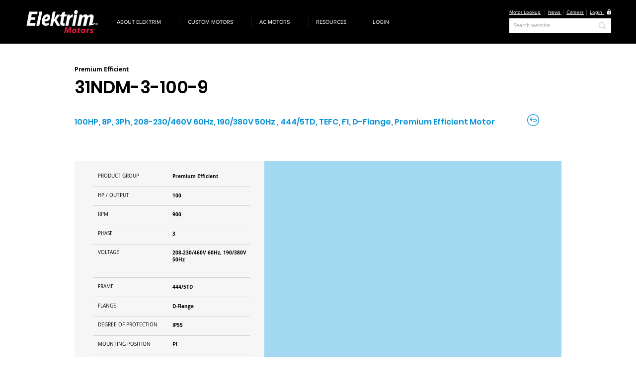

--- FILE ---
content_type: text/html; charset=UTF-8
request_url: https://www.elektrimmotors.com/dbmotors/31ndm-3-100-9
body_size: 172585
content:
<!DOCTYPE html>
<html lang="en">
<head>
  
  <!-- SEO Tags -->
  <title>31NDM-3-100-9 Premium Efficient</title>
  <meta name="description" content="100HP, 8P, 3Ph, 208-230/460V 60Hz, 190/380V 50Hz , 444/5TD, TEFC, F1, D-Flange, Premium Efficient Motor"/>
  <link rel="canonical" href="https://www.elektrimmotors.com/dbmotors/31ndm-3-100-9"/>
  <meta property="og:title" content="31NDM-3-100-9 Premium Efficient"/>
  <meta property="og:description" content="100HP, 8P, 3Ph, 208-230/460V 60Hz, 190/380V 50Hz , 444/5TD, TEFC, F1, D-Flange, Premium Efficient Motor"/>
  <meta property="og:url" content="https://www.elektrimmotors.com/dbmotors/31ndm-3-100-9"/>
  <meta property="og:site_name" content="Elektrim Motors"/>
  <meta property="og:type" content="website"/>
  <script type="application/ld+json">{}</script>
  <script type="application/ld+json">{}</script>
  <link rel="alternate" href="https://www.elektrimmotors.com/dbmotors/31ndm-3-100-9" hreflang="x-default"/>
  <link rel="alternate" href="https://www.elektrimmotors.com/dbmotors/31ndm-3-100-9" hreflang="en-us"/>
  <meta name="fb_admins_meta_tag" content="elektrimmotors"/>
  <meta name="google-site-verification" content="gE8CV4vdjm4oDwWRMIx72sHnrqyVu2MFGNMxdc9UMJ8"/>
  <meta property="fb:admins" content="elektrimmotors"/>
  <meta name="twitter:card" content="summary_large_image"/>
  <meta name="twitter:title" content="31NDM-3-100-9 Premium Efficient"/>
  <meta name="twitter:description" content="100HP, 8P, 3Ph, 208-230/460V 60Hz, 190/380V 50Hz , 444/5TD, TEFC, F1, D-Flange, Premium Efficient Motor"/>

  
  <meta charset='utf-8'>
  <meta name="viewport" content="width=device-width, initial-scale=1" id="wixDesktopViewport" />
  <meta http-equiv="X-UA-Compatible" content="IE=edge">
  <meta name="generator" content="Wix.com Website Builder"/>

  <link rel="icon" sizes="192x192" href="https://static.wixstatic.com/media/73b725_152ba680cba74224a3fa528a833e8342%7Emv2.png/v1/fill/w_192%2Ch_192%2Clg_1%2Cusm_0.66_1.00_0.01/73b725_152ba680cba74224a3fa528a833e8342%7Emv2.png" type="image/png"/>
  <link rel="shortcut icon" href="https://static.wixstatic.com/media/73b725_152ba680cba74224a3fa528a833e8342%7Emv2.png/v1/fill/w_192%2Ch_192%2Clg_1%2Cusm_0.66_1.00_0.01/73b725_152ba680cba74224a3fa528a833e8342%7Emv2.png" type="image/png"/>
  <link rel="apple-touch-icon" href="https://static.wixstatic.com/media/73b725_152ba680cba74224a3fa528a833e8342%7Emv2.png/v1/fill/w_180%2Ch_180%2Clg_1%2Cusm_0.66_1.00_0.01/73b725_152ba680cba74224a3fa528a833e8342%7Emv2.png" type="image/png"/>

  <!-- Safari Pinned Tab Icon -->
  <!-- <link rel="mask-icon" href="https://static.wixstatic.com/media/73b725_152ba680cba74224a3fa528a833e8342%7Emv2.png/v1/fill/w_192%2Ch_192%2Clg_1%2Cusm_0.66_1.00_0.01/73b725_152ba680cba74224a3fa528a833e8342%7Emv2.png"> -->

  <!-- Original trials -->
  


  <!-- Segmenter Polyfill -->
  <script>
    if (!window.Intl || !window.Intl.Segmenter) {
      (function() {
        var script = document.createElement('script');
        script.src = 'https://static.parastorage.com/unpkg/@formatjs/intl-segmenter@11.7.10/polyfill.iife.js';
        document.head.appendChild(script);
      })();
    }
  </script>

  <!-- Legacy Polyfills -->
  <script nomodule="" src="https://static.parastorage.com/unpkg/core-js-bundle@3.2.1/minified.js"></script>
  <script nomodule="" src="https://static.parastorage.com/unpkg/focus-within-polyfill@5.0.9/dist/focus-within-polyfill.js"></script>

  <!-- Performance API Polyfills -->
  <script>
  (function () {
    var noop = function noop() {};
    if ("performance" in window === false) {
      window.performance = {};
    }
    window.performance.mark = performance.mark || noop;
    window.performance.measure = performance.measure || noop;
    if ("now" in window.performance === false) {
      var nowOffset = Date.now();
      if (performance.timing && performance.timing.navigationStart) {
        nowOffset = performance.timing.navigationStart;
      }
      window.performance.now = function now() {
        return Date.now() - nowOffset;
      };
    }
  })();
  </script>

  <!-- Globals Definitions -->
  <script>
    (function () {
      var now = Date.now()
      window.initialTimestamps = {
        initialTimestamp: now,
        initialRequestTimestamp: Math.round(performance.timeOrigin ? performance.timeOrigin : now - performance.now())
      }

      window.thunderboltTag = "libs-releases-GA-local"
      window.thunderboltVersion = "1.16761.0"
    })();
  </script>

  <!-- Essential Viewer Model -->
  <script type="application/json" id="wix-essential-viewer-model">{"fleetConfig":{"fleetName":"thunderbolt-seo-isolated-renderer","type":"GA","code":0},"mode":{"qa":false,"enableTestApi":false,"debug":false,"ssrIndicator":false,"ssrOnly":false,"siteAssetsFallback":"enable","versionIndicator":false},"componentsLibrariesTopology":[{"artifactId":"editor-elements","namespace":"wixui","url":"https:\/\/static.parastorage.com\/services\/editor-elements\/1.14838.0"},{"artifactId":"editor-elements","namespace":"dsgnsys","url":"https:\/\/static.parastorage.com\/services\/editor-elements\/1.14838.0"}],"siteFeaturesConfigs":{"sessionManager":{"isRunningInDifferentSiteContext":false}},"language":{"userLanguage":"en"},"siteAssets":{"clientTopology":{"mediaRootUrl":"https:\/\/static.wixstatic.com","staticMediaUrl":"https:\/\/static.wixstatic.com\/media","moduleRepoUrl":"https:\/\/static.parastorage.com\/unpkg","fileRepoUrl":"https:\/\/static.parastorage.com\/services","viewerAppsUrl":"https:\/\/viewer-apps.parastorage.com","viewerAssetsUrl":"https:\/\/viewer-assets.parastorage.com","siteAssetsUrl":"https:\/\/siteassets.parastorage.com","pageJsonServerUrls":["https:\/\/pages.parastorage.com","https:\/\/staticorigin.wixstatic.com","https:\/\/www.elektrimmotors.com","https:\/\/fallback.wix.com\/wix-html-editor-pages-webapp\/page"],"pathOfTBModulesInFileRepoForFallback":"wix-thunderbolt\/dist\/"}},"siteFeatures":["accessibility","appMonitoring","assetsLoader","builderContextProviders","builderModuleLoader","businessLogger","captcha","clickHandlerRegistrar","codeEmbed","commonConfig","componentsLoader","componentsRegistry","consentPolicy","cookiesManager","cyclicTabbing","domSelectors","dynamicPages","environmentWixCodeSdk","environment","lightbox","locationWixCodeSdk","mpaNavigation","multilingual","navigationManager","navigationPhases","ooi","pages","panorama","passwordProtectedPage","protectedPages","renderer","reporter","routerFetch","router","scrollRestoration","seoWixCodeSdk","seo","sessionManager","siteMembersWixCodeSdk","siteMembers","siteScrollBlocker","siteWixCodeSdk","speculationRules","ssrCache","stores","structureApi","thunderboltInitializer","tpaCommons","translations","usedPlatformApis","warmupData","windowMessageRegistrar","windowWixCodeSdk","wixCustomElementComponent","wixEmbedsApi","componentsReact","platform"],"site":{"externalBaseUrl":"https:\/\/www.elektrimmotors.com","isSEO":true},"media":{"staticMediaUrl":"https:\/\/static.wixstatic.com\/media","mediaRootUrl":"https:\/\/static.wixstatic.com\/","staticVideoUrl":"https:\/\/video.wixstatic.com\/"},"requestUrl":"https:\/\/www.elektrimmotors.com\/dbmotors\/31ndm-3-100-9","rollout":{"siteAssetsVersionsRollout":false,"isDACRollout":0,"isTBRollout":false},"commonConfig":{"brand":"wix","host":"VIEWER","bsi":"","consentPolicy":{},"consentPolicyHeader":{},"siteRevision":"1221","renderingFlow":"NONE","language":"en","locale":"en-us"},"interactionSampleRatio":0.01,"dynamicModelUrl":"https:\/\/www.elektrimmotors.com\/_api\/v2\/dynamicmodel","accessTokensUrl":"https:\/\/www.elektrimmotors.com\/_api\/v1\/access-tokens","isExcludedFromSecurityExperiments":false,"experiments":{"specs.thunderbolt.hardenFetchAndXHR":true,"specs.thunderbolt.securityExperiments":true}}</script>
  <script>window.viewerModel = JSON.parse(document.getElementById('wix-essential-viewer-model').textContent)</script>

  <script>
    window.commonConfig = viewerModel.commonConfig
  </script>

  
  <!-- BEGIN handleAccessTokens bundle -->

  <script data-url="https://static.parastorage.com/services/wix-thunderbolt/dist/handleAccessTokens.inline.4f2f9a53.bundle.min.js">(()=>{"use strict";function e(e){let{context:o,property:r,value:n,enumerable:i=!0}=e,c=e.get,l=e.set;if(!r||void 0===n&&!c&&!l)return new Error("property and value are required");let a=o||globalThis,s=a?.[r],u={};if(void 0!==n)u.value=n;else{if(c){let e=t(c);e&&(u.get=e)}if(l){let e=t(l);e&&(u.set=e)}}let p={...u,enumerable:i||!1,configurable:!1};void 0!==n&&(p.writable=!1);try{Object.defineProperty(a,r,p)}catch(e){return e instanceof TypeError?s:e}return s}function t(e,t){return"function"==typeof e?e:!0===e?.async&&"function"==typeof e.func?t?async function(t){return e.func(t)}:async function(){return e.func()}:"function"==typeof e?.func?e.func:void 0}try{e({property:"strictDefine",value:e})}catch{}try{e({property:"defineStrictObject",value:r})}catch{}try{e({property:"defineStrictMethod",value:n})}catch{}var o=["toString","toLocaleString","valueOf","constructor","prototype"];function r(t){let{context:n,property:c,propertiesToExclude:l=[],skipPrototype:a=!1,hardenPrototypePropertiesToExclude:s=[]}=t;if(!c)return new Error("property is required");let u=(n||globalThis)[c],p={},f=i(n,c);u&&("object"==typeof u||"function"==typeof u)&&Reflect.ownKeys(u).forEach(t=>{if(!l.includes(t)&&!o.includes(t)){let o=i(u,t);if(o&&(o.writable||o.configurable)){let{value:r,get:n,set:i,enumerable:c=!1}=o,l={};void 0!==r?l.value=r:n?l.get=n:i&&(l.set=i);try{let o=e({context:u,property:t,...l,enumerable:c});p[t]=o}catch(e){if(!(e instanceof TypeError))throw e;try{p[t]=o.value||o.get||o.set}catch{}}}}});let d={originalObject:u,originalProperties:p};if(!a&&void 0!==u?.prototype){let e=r({context:u,property:"prototype",propertiesToExclude:s,skipPrototype:!0});e instanceof Error||(d.originalPrototype=e?.originalObject,d.originalPrototypeProperties=e?.originalProperties)}return e({context:n,property:c,value:u,enumerable:f?.enumerable}),d}function n(t,o){let r=(o||globalThis)[t],n=i(o||globalThis,t);return r&&n&&(n.writable||n.configurable)?(Object.freeze(r),e({context:globalThis,property:t,value:r})):r}function i(e,t){if(e&&t)try{return Reflect.getOwnPropertyDescriptor(e,t)}catch{return}}function c(e){if("string"!=typeof e)return e;try{return decodeURIComponent(e).toLowerCase().trim()}catch{return e.toLowerCase().trim()}}function l(e,t){let o="";if("string"==typeof e)o=e.split("=")[0]?.trim()||"";else{if(!e||"string"!=typeof e.name)return!1;o=e.name}return t.has(c(o)||"")}function a(e,t){let o;return o="string"==typeof e?e.split(";").map(e=>e.trim()).filter(e=>e.length>0):e||[],o.filter(e=>!l(e,t))}var s=null;function u(){return null===s&&(s=typeof Document>"u"?void 0:Object.getOwnPropertyDescriptor(Document.prototype,"cookie")),s}function p(t,o){if(!globalThis?.cookieStore)return;let r=globalThis.cookieStore.get.bind(globalThis.cookieStore),n=globalThis.cookieStore.getAll.bind(globalThis.cookieStore),i=globalThis.cookieStore.set.bind(globalThis.cookieStore),c=globalThis.cookieStore.delete.bind(globalThis.cookieStore);return e({context:globalThis.CookieStore.prototype,property:"get",value:async function(e){return l(("string"==typeof e?e:e.name)||"",t)?null:r.call(this,e)},enumerable:!0}),e({context:globalThis.CookieStore.prototype,property:"getAll",value:async function(){return a(await n.apply(this,Array.from(arguments)),t)},enumerable:!0}),e({context:globalThis.CookieStore.prototype,property:"set",value:async function(){let e=Array.from(arguments);if(!l(1===e.length?e[0].name:e[0],t))return i.apply(this,e);o&&console.warn(o)},enumerable:!0}),e({context:globalThis.CookieStore.prototype,property:"delete",value:async function(){let e=Array.from(arguments);if(!l(1===e.length?e[0].name:e[0],t))return c.apply(this,e)},enumerable:!0}),e({context:globalThis.cookieStore,property:"prototype",value:globalThis.CookieStore.prototype,enumerable:!1}),e({context:globalThis,property:"cookieStore",value:globalThis.cookieStore,enumerable:!0}),{get:r,getAll:n,set:i,delete:c}}var f=["TextEncoder","TextDecoder","XMLHttpRequestEventTarget","EventTarget","URL","JSON","Reflect","Object","Array","Map","Set","WeakMap","WeakSet","Promise","Symbol","Error"],d=["addEventListener","removeEventListener","dispatchEvent","encodeURI","encodeURIComponent","decodeURI","decodeURIComponent"];const y=(e,t)=>{try{const o=t?t.get.call(document):document.cookie;return o.split(";").map(e=>e.trim()).filter(t=>t?.startsWith(e))[0]?.split("=")[1]}catch(e){return""}},g=(e="",t="",o="/")=>`${e}=; ${t?`domain=${t};`:""} max-age=0; path=${o}; expires=Thu, 01 Jan 1970 00:00:01 GMT`;function m(){(function(){if("undefined"!=typeof window){const e=performance.getEntriesByType("navigation")[0];return"back_forward"===(e?.type||"")}return!1})()&&function(){const{counter:e}=function(){const e=b("getItem");if(e){const[t,o]=e.split("-"),r=o?parseInt(o,10):0;if(r>=3){const e=t?Number(t):0;if(Date.now()-e>6e4)return{counter:0}}return{counter:r}}return{counter:0}}();e<3?(!function(e=1){b("setItem",`${Date.now()}-${e}`)}(e+1),window.location.reload()):console.error("ATS: Max reload attempts reached")}()}function b(e,t){try{return sessionStorage[e]("reload",t||"")}catch(e){console.error("ATS: Error calling sessionStorage:",e)}}const h="client-session-bind",v="sec-fetch-unsupported",{experiments:w}=window.viewerModel,T=[h,"client-binding",v,"svSession","smSession","server-session-bind","wixSession2","wixSession3"].map(e=>e.toLowerCase()),{cookie:S}=function(t,o){let r=new Set(t);return e({context:document,property:"cookie",set:{func:e=>function(e,t,o,r){let n=u(),i=c(t.split(";")[0]||"")||"";[...o].every(e=>!i.startsWith(e.toLowerCase()))&&n?.set?n.set.call(e,t):r&&console.warn(r)}(document,e,r,o)},get:{func:()=>function(e,t){let o=u();if(!o?.get)throw new Error("Cookie descriptor or getter not available");return a(o.get.call(e),t).join("; ")}(document,r)},enumerable:!0}),{cookieStore:p(r,o),cookie:u()}}(T),k="tbReady",x="security_overrideGlobals",{experiments:E,siteFeaturesConfigs:C,accessTokensUrl:P}=window.viewerModel,R=P,M={},O=(()=>{const e=y(h,S);if(w["specs.thunderbolt.browserCacheReload"]){y(v,S)||e?b("removeItem"):m()}return(()=>{const e=g(h),t=g(h,location.hostname);S.set.call(document,e),S.set.call(document,t)})(),e})();O&&(M["client-binding"]=O);const D=fetch;addEventListener(k,function e(t){const{logger:o}=t.detail;try{window.tb.init({fetch:D,fetchHeaders:M})}catch(e){const t=new Error("TB003");o.meter(`${x}_${t.message}`,{paramsOverrides:{errorType:x,eventString:t.message}}),window?.viewerModel?.mode.debug&&console.error(e)}finally{removeEventListener(k,e)}}),E["specs.thunderbolt.hardenFetchAndXHR"]||(window.fetchDynamicModel=()=>C.sessionManager.isRunningInDifferentSiteContext?Promise.resolve({}):fetch(R,{credentials:"same-origin",headers:M}).then(function(e){if(!e.ok)throw new Error(`[${e.status}]${e.statusText}`);return e.json()}),window.dynamicModelPromise=window.fetchDynamicModel())})();
//# sourceMappingURL=https://static.parastorage.com/services/wix-thunderbolt/dist/handleAccessTokens.inline.4f2f9a53.bundle.min.js.map</script>

<!-- END handleAccessTokens bundle -->

<!-- BEGIN overrideGlobals bundle -->

<script data-url="https://static.parastorage.com/services/wix-thunderbolt/dist/overrideGlobals.inline.ec13bfcf.bundle.min.js">(()=>{"use strict";function e(e){let{context:r,property:o,value:n,enumerable:i=!0}=e,c=e.get,a=e.set;if(!o||void 0===n&&!c&&!a)return new Error("property and value are required");let l=r||globalThis,u=l?.[o],s={};if(void 0!==n)s.value=n;else{if(c){let e=t(c);e&&(s.get=e)}if(a){let e=t(a);e&&(s.set=e)}}let p={...s,enumerable:i||!1,configurable:!1};void 0!==n&&(p.writable=!1);try{Object.defineProperty(l,o,p)}catch(e){return e instanceof TypeError?u:e}return u}function t(e,t){return"function"==typeof e?e:!0===e?.async&&"function"==typeof e.func?t?async function(t){return e.func(t)}:async function(){return e.func()}:"function"==typeof e?.func?e.func:void 0}try{e({property:"strictDefine",value:e})}catch{}try{e({property:"defineStrictObject",value:o})}catch{}try{e({property:"defineStrictMethod",value:n})}catch{}var r=["toString","toLocaleString","valueOf","constructor","prototype"];function o(t){let{context:n,property:c,propertiesToExclude:a=[],skipPrototype:l=!1,hardenPrototypePropertiesToExclude:u=[]}=t;if(!c)return new Error("property is required");let s=(n||globalThis)[c],p={},f=i(n,c);s&&("object"==typeof s||"function"==typeof s)&&Reflect.ownKeys(s).forEach(t=>{if(!a.includes(t)&&!r.includes(t)){let r=i(s,t);if(r&&(r.writable||r.configurable)){let{value:o,get:n,set:i,enumerable:c=!1}=r,a={};void 0!==o?a.value=o:n?a.get=n:i&&(a.set=i);try{let r=e({context:s,property:t,...a,enumerable:c});p[t]=r}catch(e){if(!(e instanceof TypeError))throw e;try{p[t]=r.value||r.get||r.set}catch{}}}}});let d={originalObject:s,originalProperties:p};if(!l&&void 0!==s?.prototype){let e=o({context:s,property:"prototype",propertiesToExclude:u,skipPrototype:!0});e instanceof Error||(d.originalPrototype=e?.originalObject,d.originalPrototypeProperties=e?.originalProperties)}return e({context:n,property:c,value:s,enumerable:f?.enumerable}),d}function n(t,r){let o=(r||globalThis)[t],n=i(r||globalThis,t);return o&&n&&(n.writable||n.configurable)?(Object.freeze(o),e({context:globalThis,property:t,value:o})):o}function i(e,t){if(e&&t)try{return Reflect.getOwnPropertyDescriptor(e,t)}catch{return}}function c(e){if("string"!=typeof e)return e;try{return decodeURIComponent(e).toLowerCase().trim()}catch{return e.toLowerCase().trim()}}function a(e,t){return e instanceof Headers?e.forEach((r,o)=>{l(o,t)||e.delete(o)}):Object.keys(e).forEach(r=>{l(r,t)||delete e[r]}),e}function l(e,t){return!t.has(c(e)||"")}function u(e,t){let r=!0,o=function(e){let t,r;if(globalThis.Request&&e instanceof Request)t=e.url;else{if("function"!=typeof e?.toString)throw new Error("Unsupported type for url");t=e.toString()}try{return new URL(t).pathname}catch{return r=t.replace(/#.+/gi,"").split("?").shift(),r.startsWith("/")?r:`/${r}`}}(e),n=c(o);return n&&t.some(e=>n.includes(e))&&(r=!1),r}function s(t,r,o){let n=fetch,i=XMLHttpRequest,c=new Set(r);function s(){let e=new i,r=e.open,n=e.setRequestHeader;return e.open=function(){let n=Array.from(arguments),i=n[1];if(n.length<2||u(i,t))return r.apply(e,n);throw new Error(o||`Request not allowed for path ${i}`)},e.setRequestHeader=function(t,r){l(decodeURIComponent(t),c)&&n.call(e,t,r)},e}return e({property:"fetch",value:function(){let e=function(e,t){return globalThis.Request&&e[0]instanceof Request&&e[0]?.headers?a(e[0].headers,t):e[1]?.headers&&a(e[1].headers,t),e}(arguments,c);return u(arguments[0],t)?n.apply(globalThis,Array.from(e)):new Promise((e,t)=>{t(new Error(o||`Request not allowed for path ${arguments[0]}`))})},enumerable:!0}),e({property:"XMLHttpRequest",value:s,enumerable:!0}),Object.keys(i).forEach(e=>{s[e]=i[e]}),{fetch:n,XMLHttpRequest:i}}var p=["TextEncoder","TextDecoder","XMLHttpRequestEventTarget","EventTarget","URL","JSON","Reflect","Object","Array","Map","Set","WeakMap","WeakSet","Promise","Symbol","Error"],f=["addEventListener","removeEventListener","dispatchEvent","encodeURI","encodeURIComponent","decodeURI","decodeURIComponent"];const d=function(){let t=globalThis.open,r=document.open;function o(e,r,o){let n="string"!=typeof e,i=t.call(window,e,r,o);return n||e&&function(e){return e.startsWith("//")&&/(?:[a-z0-9](?:[a-z0-9-]{0,61}[a-z0-9])?\.)+[a-z0-9][a-z0-9-]{0,61}[a-z0-9]/g.test(`${location.protocol}:${e}`)&&(e=`${location.protocol}${e}`),!e.startsWith("http")||new URL(e).hostname===location.hostname}(e)?{}:i}return e({property:"open",value:o,context:globalThis,enumerable:!0}),e({property:"open",value:function(e,t,n){return e?o(e,t,n):r.call(document,e||"",t||"",n||"")},context:document,enumerable:!0}),{open:t,documentOpen:r}},y=function(){let t=document.createElement,r=Element.prototype.setAttribute,o=Element.prototype.setAttributeNS;return e({property:"createElement",context:document,value:function(n,i){let a=t.call(document,n,i);if("iframe"===c(n)){e({property:"srcdoc",context:a,get:()=>"",set:()=>{console.warn("`srcdoc` is not allowed in iframe elements.")}});let t=function(e,t){"srcdoc"!==e.toLowerCase()?r.call(a,e,t):console.warn("`srcdoc` attribute is not allowed to be set.")},n=function(e,t,r){"srcdoc"!==t.toLowerCase()?o.call(a,e,t,r):console.warn("`srcdoc` attribute is not allowed to be set.")};a.setAttribute=t,a.setAttributeNS=n}return a},enumerable:!0}),{createElement:t,setAttribute:r,setAttributeNS:o}},m=["client-binding"],b=["/_api/v1/access-tokens","/_api/v2/dynamicmodel","/_api/one-app-session-web/v3/businesses"],h=function(){let t=setTimeout,r=setInterval;return o("setTimeout",0,globalThis),o("setInterval",0,globalThis),{setTimeout:t,setInterval:r};function o(t,r,o){let n=o||globalThis,i=n[t];if(!i||"function"!=typeof i)throw new Error(`Function ${t} not found or is not a function`);e({property:t,value:function(){let e=Array.from(arguments);if("string"!=typeof e[r])return i.apply(n,e);console.warn(`Calling ${t} with a String Argument at index ${r} is not allowed`)},context:o,enumerable:!0})}},v=function(){if(navigator&&"serviceWorker"in navigator){let t=navigator.serviceWorker.register;return e({context:navigator.serviceWorker,property:"register",value:function(){console.log("Service worker registration is not allowed")},enumerable:!0}),{register:t}}return{}};performance.mark("overrideGlobals started");const{isExcludedFromSecurityExperiments:g,experiments:w}=window.viewerModel,E=!g&&w["specs.thunderbolt.securityExperiments"];try{d(),E&&y(),w["specs.thunderbolt.hardenFetchAndXHR"]&&E&&s(b,m),v(),(e=>{let t=[],r=[];r=r.concat(["TextEncoder","TextDecoder"]),e&&(r=r.concat(["XMLHttpRequestEventTarget","EventTarget"])),r=r.concat(["URL","JSON"]),e&&(t=t.concat(["addEventListener","removeEventListener"])),t=t.concat(["encodeURI","encodeURIComponent","decodeURI","decodeURIComponent"]),r=r.concat(["String","Number"]),e&&r.push("Object"),r=r.concat(["Reflect"]),t.forEach(e=>{n(e),["addEventListener","removeEventListener"].includes(e)&&n(e,document)}),r.forEach(e=>{o({property:e})})})(E),E&&h()}catch(e){window?.viewerModel?.mode.debug&&console.error(e);const t=new Error("TB006");window.fedops?.reportError(t,"security_overrideGlobals"),window.Sentry?window.Sentry.captureException(t):globalThis.defineStrictProperty("sentryBuffer",[t],window,!1)}performance.mark("overrideGlobals ended")})();
//# sourceMappingURL=https://static.parastorage.com/services/wix-thunderbolt/dist/overrideGlobals.inline.ec13bfcf.bundle.min.js.map</script>

<!-- END overrideGlobals bundle -->


  
  <script>
    window.commonConfig = viewerModel.commonConfig

	
  </script>

  <!-- Initial CSS -->
  <style data-url="https://static.parastorage.com/services/wix-thunderbolt/dist/main.347af09f.min.css">@keyframes slide-horizontal-new{0%{transform:translateX(100%)}}@keyframes slide-horizontal-old{80%{opacity:1}to{opacity:0;transform:translateX(-100%)}}@keyframes slide-vertical-new{0%{transform:translateY(-100%)}}@keyframes slide-vertical-old{80%{opacity:1}to{opacity:0;transform:translateY(100%)}}@keyframes out-in-new{0%{opacity:0}}@keyframes out-in-old{to{opacity:0}}:root:active-view-transition{view-transition-name:none}::view-transition{pointer-events:none}:root:active-view-transition::view-transition-new(page-group),:root:active-view-transition::view-transition-old(page-group){animation-duration:.6s;cursor:wait;pointer-events:all}:root:active-view-transition-type(SlideHorizontal)::view-transition-old(page-group){animation:slide-horizontal-old .6s cubic-bezier(.83,0,.17,1) forwards;mix-blend-mode:normal}:root:active-view-transition-type(SlideHorizontal)::view-transition-new(page-group){animation:slide-horizontal-new .6s cubic-bezier(.83,0,.17,1) backwards;mix-blend-mode:normal}:root:active-view-transition-type(SlideVertical)::view-transition-old(page-group){animation:slide-vertical-old .6s cubic-bezier(.83,0,.17,1) forwards;mix-blend-mode:normal}:root:active-view-transition-type(SlideVertical)::view-transition-new(page-group){animation:slide-vertical-new .6s cubic-bezier(.83,0,.17,1) backwards;mix-blend-mode:normal}:root:active-view-transition-type(OutIn)::view-transition-old(page-group){animation:out-in-old .35s cubic-bezier(.22,1,.36,1) forwards}:root:active-view-transition-type(OutIn)::view-transition-new(page-group){animation:out-in-new .35s cubic-bezier(.64,0,.78,0) .35s backwards}@media(prefers-reduced-motion:reduce){::view-transition-group(*),::view-transition-new(*),::view-transition-old(*){animation:none!important}}body,html{background:transparent;border:0;margin:0;outline:0;padding:0;vertical-align:baseline}body{--scrollbar-width:0px;font-family:Arial,Helvetica,sans-serif;font-size:10px}body,html{height:100%}body{overflow-x:auto;overflow-y:scroll}body:not(.responsive) #site-root{min-width:var(--site-width);width:100%}body:not([data-js-loaded]) [data-hide-prejs]{visibility:hidden}interact-element{display:contents}#SITE_CONTAINER{position:relative}:root{--one-unit:1vw;--section-max-width:9999px;--spx-stopper-max:9999px;--spx-stopper-min:0px;--browser-zoom:1}@supports(-webkit-appearance:none) and (stroke-color:transparent){:root{--safari-sticky-fix:opacity;--experimental-safari-sticky-fix:translateZ(0)}}@supports(container-type:inline-size){:root{--one-unit:1cqw}}[id^=oldHoverBox-]{mix-blend-mode:plus-lighter;transition:opacity .5s ease,visibility .5s ease}[data-mesh-id$=inlineContent-gridContainer]:has(>[id^=oldHoverBox-]){isolation:isolate}</style>
<style data-url="https://static.parastorage.com/services/wix-thunderbolt/dist/main.renderer.9cb0985f.min.css">a,abbr,acronym,address,applet,b,big,blockquote,button,caption,center,cite,code,dd,del,dfn,div,dl,dt,em,fieldset,font,footer,form,h1,h2,h3,h4,h5,h6,header,i,iframe,img,ins,kbd,label,legend,li,nav,object,ol,p,pre,q,s,samp,section,small,span,strike,strong,sub,sup,table,tbody,td,tfoot,th,thead,title,tr,tt,u,ul,var{background:transparent;border:0;margin:0;outline:0;padding:0;vertical-align:baseline}input,select,textarea{box-sizing:border-box;font-family:Helvetica,Arial,sans-serif}ol,ul{list-style:none}blockquote,q{quotes:none}ins{text-decoration:none}del{text-decoration:line-through}table{border-collapse:collapse;border-spacing:0}a{cursor:pointer;text-decoration:none}.testStyles{overflow-y:hidden}.reset-button{-webkit-appearance:none;background:none;border:0;color:inherit;font:inherit;line-height:normal;outline:0;overflow:visible;padding:0;-webkit-user-select:none;-moz-user-select:none;-ms-user-select:none}:focus{outline:none}body.device-mobile-optimized:not(.disable-site-overflow){overflow-x:hidden;overflow-y:scroll}body.device-mobile-optimized:not(.responsive) #SITE_CONTAINER{margin-left:auto;margin-right:auto;overflow-x:visible;position:relative;width:320px}body.device-mobile-optimized:not(.responsive):not(.blockSiteScrolling) #SITE_CONTAINER{margin-top:0}body.device-mobile-optimized>*{max-width:100%!important}body.device-mobile-optimized #site-root{overflow-x:hidden;overflow-y:hidden}@supports(overflow:clip){body.device-mobile-optimized #site-root{overflow-x:clip;overflow-y:clip}}body.device-mobile-non-optimized #SITE_CONTAINER #site-root{overflow-x:clip;overflow-y:clip}body.device-mobile-non-optimized.fullScreenMode{background-color:#5f6360}body.device-mobile-non-optimized.fullScreenMode #MOBILE_ACTIONS_MENU,body.device-mobile-non-optimized.fullScreenMode #SITE_BACKGROUND,body.device-mobile-non-optimized.fullScreenMode #site-root,body.fullScreenMode #WIX_ADS{visibility:hidden}body.fullScreenMode{overflow-x:hidden!important;overflow-y:hidden!important}body.fullScreenMode.device-mobile-optimized #TINY_MENU{opacity:0;pointer-events:none}body.fullScreenMode-scrollable.device-mobile-optimized{overflow-x:hidden!important;overflow-y:auto!important}body.fullScreenMode-scrollable.device-mobile-optimized #masterPage,body.fullScreenMode-scrollable.device-mobile-optimized #site-root{overflow-x:hidden!important;overflow-y:hidden!important}body.fullScreenMode-scrollable.device-mobile-optimized #SITE_BACKGROUND,body.fullScreenMode-scrollable.device-mobile-optimized #masterPage{height:auto!important}body.fullScreenMode-scrollable.device-mobile-optimized #masterPage.mesh-layout{height:0!important}body.blockSiteScrolling,body.siteScrollingBlocked{position:fixed;width:100%}body.blockSiteScrolling #SITE_CONTAINER{margin-top:calc(var(--blocked-site-scroll-margin-top)*-1)}#site-root{margin:0 auto;min-height:100%;position:relative;top:var(--wix-ads-height)}#site-root img:not([src]){visibility:hidden}#site-root svg img:not([src]){visibility:visible}.auto-generated-link{color:inherit}#SCROLL_TO_BOTTOM,#SCROLL_TO_TOP{height:0}.has-click-trigger{cursor:pointer}.fullScreenOverlay{bottom:0;display:flex;justify-content:center;left:0;overflow-y:hidden;position:fixed;right:0;top:-60px;z-index:1005}.fullScreenOverlay>.fullScreenOverlayContent{bottom:0;left:0;margin:0 auto;overflow:hidden;position:absolute;right:0;top:60px;transform:translateZ(0)}[data-mesh-id$=centeredContent],[data-mesh-id$=form],[data-mesh-id$=inlineContent]{pointer-events:none;position:relative}[data-mesh-id$=-gridWrapper],[data-mesh-id$=-rotated-wrapper]{pointer-events:none}[data-mesh-id$=-gridContainer]>*,[data-mesh-id$=-rotated-wrapper]>*,[data-mesh-id$=inlineContent]>:not([data-mesh-id$=-gridContainer]){pointer-events:auto}.device-mobile-optimized #masterPage.mesh-layout #SOSP_CONTAINER_CUSTOM_ID{grid-area:2/1/3/2;-ms-grid-row:2;position:relative}#masterPage.mesh-layout{-ms-grid-rows:max-content max-content min-content max-content;-ms-grid-columns:100%;align-items:start;display:-ms-grid;display:grid;grid-template-columns:100%;grid-template-rows:max-content max-content min-content max-content;justify-content:stretch}#masterPage.mesh-layout #PAGES_CONTAINER,#masterPage.mesh-layout #SITE_FOOTER-placeholder,#masterPage.mesh-layout #SITE_FOOTER_WRAPPER,#masterPage.mesh-layout #SITE_HEADER-placeholder,#masterPage.mesh-layout #SITE_HEADER_WRAPPER,#masterPage.mesh-layout #SOSP_CONTAINER_CUSTOM_ID[data-state~=mobileView],#masterPage.mesh-layout #soapAfterPagesContainer,#masterPage.mesh-layout #soapBeforePagesContainer{-ms-grid-row-align:start;-ms-grid-column-align:start;-ms-grid-column:1}#masterPage.mesh-layout #SITE_HEADER-placeholder,#masterPage.mesh-layout #SITE_HEADER_WRAPPER{grid-area:1/1/2/2;-ms-grid-row:1}#masterPage.mesh-layout #PAGES_CONTAINER,#masterPage.mesh-layout #soapAfterPagesContainer,#masterPage.mesh-layout #soapBeforePagesContainer{grid-area:3/1/4/2;-ms-grid-row:3}#masterPage.mesh-layout #soapAfterPagesContainer,#masterPage.mesh-layout #soapBeforePagesContainer{width:100%}#masterPage.mesh-layout #PAGES_CONTAINER{align-self:stretch}#masterPage.mesh-layout main#PAGES_CONTAINER{display:block}#masterPage.mesh-layout #SITE_FOOTER-placeholder,#masterPage.mesh-layout #SITE_FOOTER_WRAPPER{grid-area:4/1/5/2;-ms-grid-row:4}#masterPage.mesh-layout #SITE_PAGES,#masterPage.mesh-layout [data-mesh-id=PAGES_CONTAINERcenteredContent],#masterPage.mesh-layout [data-mesh-id=PAGES_CONTAINERinlineContent]{height:100%}#masterPage.mesh-layout.desktop>*{width:100%}#masterPage.mesh-layout #PAGES_CONTAINER,#masterPage.mesh-layout #SITE_FOOTER,#masterPage.mesh-layout #SITE_FOOTER_WRAPPER,#masterPage.mesh-layout #SITE_HEADER,#masterPage.mesh-layout #SITE_HEADER_WRAPPER,#masterPage.mesh-layout #SITE_PAGES,#masterPage.mesh-layout #masterPageinlineContent{position:relative}#masterPage.mesh-layout #SITE_HEADER{grid-area:1/1/2/2}#masterPage.mesh-layout #SITE_FOOTER{grid-area:4/1/5/2}#masterPage.mesh-layout.overflow-x-clip #SITE_FOOTER,#masterPage.mesh-layout.overflow-x-clip #SITE_HEADER{overflow-x:clip}[data-z-counter]{z-index:0}[data-z-counter="0"]{z-index:auto}.wixSiteProperties{-webkit-font-smoothing:antialiased;-moz-osx-font-smoothing:grayscale}:root{--wst-button-color-fill-primary:rgb(var(--color_48));--wst-button-color-border-primary:rgb(var(--color_49));--wst-button-color-text-primary:rgb(var(--color_50));--wst-button-color-fill-primary-hover:rgb(var(--color_51));--wst-button-color-border-primary-hover:rgb(var(--color_52));--wst-button-color-text-primary-hover:rgb(var(--color_53));--wst-button-color-fill-primary-disabled:rgb(var(--color_54));--wst-button-color-border-primary-disabled:rgb(var(--color_55));--wst-button-color-text-primary-disabled:rgb(var(--color_56));--wst-button-color-fill-secondary:rgb(var(--color_57));--wst-button-color-border-secondary:rgb(var(--color_58));--wst-button-color-text-secondary:rgb(var(--color_59));--wst-button-color-fill-secondary-hover:rgb(var(--color_60));--wst-button-color-border-secondary-hover:rgb(var(--color_61));--wst-button-color-text-secondary-hover:rgb(var(--color_62));--wst-button-color-fill-secondary-disabled:rgb(var(--color_63));--wst-button-color-border-secondary-disabled:rgb(var(--color_64));--wst-button-color-text-secondary-disabled:rgb(var(--color_65));--wst-color-fill-base-1:rgb(var(--color_36));--wst-color-fill-base-2:rgb(var(--color_37));--wst-color-fill-base-shade-1:rgb(var(--color_38));--wst-color-fill-base-shade-2:rgb(var(--color_39));--wst-color-fill-base-shade-3:rgb(var(--color_40));--wst-color-fill-accent-1:rgb(var(--color_41));--wst-color-fill-accent-2:rgb(var(--color_42));--wst-color-fill-accent-3:rgb(var(--color_43));--wst-color-fill-accent-4:rgb(var(--color_44));--wst-color-fill-background-primary:rgb(var(--color_11));--wst-color-fill-background-secondary:rgb(var(--color_12));--wst-color-text-primary:rgb(var(--color_15));--wst-color-text-secondary:rgb(var(--color_14));--wst-color-action:rgb(var(--color_18));--wst-color-disabled:rgb(var(--color_39));--wst-color-title:rgb(var(--color_45));--wst-color-subtitle:rgb(var(--color_46));--wst-color-line:rgb(var(--color_47));--wst-font-style-h2:var(--font_2);--wst-font-style-h3:var(--font_3);--wst-font-style-h4:var(--font_4);--wst-font-style-h5:var(--font_5);--wst-font-style-h6:var(--font_6);--wst-font-style-body-large:var(--font_7);--wst-font-style-body-medium:var(--font_8);--wst-font-style-body-small:var(--font_9);--wst-font-style-body-x-small:var(--font_10);--wst-color-custom-1:rgb(var(--color_13));--wst-color-custom-2:rgb(var(--color_16));--wst-color-custom-3:rgb(var(--color_17));--wst-color-custom-4:rgb(var(--color_19));--wst-color-custom-5:rgb(var(--color_20));--wst-color-custom-6:rgb(var(--color_21));--wst-color-custom-7:rgb(var(--color_22));--wst-color-custom-8:rgb(var(--color_23));--wst-color-custom-9:rgb(var(--color_24));--wst-color-custom-10:rgb(var(--color_25));--wst-color-custom-11:rgb(var(--color_26));--wst-color-custom-12:rgb(var(--color_27));--wst-color-custom-13:rgb(var(--color_28));--wst-color-custom-14:rgb(var(--color_29));--wst-color-custom-15:rgb(var(--color_30));--wst-color-custom-16:rgb(var(--color_31));--wst-color-custom-17:rgb(var(--color_32));--wst-color-custom-18:rgb(var(--color_33));--wst-color-custom-19:rgb(var(--color_34));--wst-color-custom-20:rgb(var(--color_35))}.wix-presets-wrapper{display:contents}</style>

  <meta name="format-detection" content="telephone=no">
  <meta name="skype_toolbar" content="skype_toolbar_parser_compatible">
  
  

  

  

  <!-- head performance data start -->
  
  <!-- head performance data end -->
  

    


    
<style data-href="https://static.parastorage.com/services/editor-elements-library/dist/thunderbolt/rb_wixui.thunderbolt_bootstrap.a1b00b19.min.css">.cwL6XW{cursor:pointer}.sNF2R0{opacity:0}.hLoBV3{transition:opacity var(--transition-duration) cubic-bezier(.37,0,.63,1)}.Rdf41z,.hLoBV3{opacity:1}.ftlZWo{transition:opacity var(--transition-duration) cubic-bezier(.37,0,.63,1)}.ATGlOr,.ftlZWo{opacity:0}.KQSXD0{transition:opacity var(--transition-duration) cubic-bezier(.64,0,.78,0)}.KQSXD0,.pagQKE{opacity:1}._6zG5H{opacity:0;transition:opacity var(--transition-duration) cubic-bezier(.22,1,.36,1)}.BB49uC{transform:translateX(100%)}.j9xE1V{transition:transform var(--transition-duration) cubic-bezier(.87,0,.13,1)}.ICs7Rs,.j9xE1V{transform:translateX(0)}.DxijZJ{transition:transform var(--transition-duration) cubic-bezier(.87,0,.13,1)}.B5kjYq,.DxijZJ{transform:translateX(-100%)}.cJijIV{transition:transform var(--transition-duration) cubic-bezier(.87,0,.13,1)}.cJijIV,.hOxaWM{transform:translateX(0)}.T9p3fN{transform:translateX(100%);transition:transform var(--transition-duration) cubic-bezier(.87,0,.13,1)}.qDxYJm{transform:translateY(100%)}.aA9V0P{transition:transform var(--transition-duration) cubic-bezier(.87,0,.13,1)}.YPXPAS,.aA9V0P{transform:translateY(0)}.Xf2zsA{transition:transform var(--transition-duration) cubic-bezier(.87,0,.13,1)}.Xf2zsA,.y7Kt7s{transform:translateY(-100%)}.EeUgMu{transition:transform var(--transition-duration) cubic-bezier(.87,0,.13,1)}.EeUgMu,.fdHrtm{transform:translateY(0)}.WIFaG4{transform:translateY(100%);transition:transform var(--transition-duration) cubic-bezier(.87,0,.13,1)}body:not(.responsive) .JsJXaX{overflow-x:clip}:root:active-view-transition .JsJXaX{view-transition-name:page-group}.AnQkDU{display:grid;grid-template-columns:1fr;grid-template-rows:1fr;height:100%}.AnQkDU>div{align-self:stretch!important;grid-area:1/1/2/2;justify-self:stretch!important}.StylableButton2545352419__root{-archetype:box;border:none;box-sizing:border-box;cursor:pointer;display:block;height:100%;min-height:10px;min-width:10px;padding:0;touch-action:manipulation;width:100%}.StylableButton2545352419__root[disabled]{pointer-events:none}.StylableButton2545352419__root:not(:hover):not([disabled]).StylableButton2545352419--hasBackgroundColor{background-color:var(--corvid-background-color)!important}.StylableButton2545352419__root:hover:not([disabled]).StylableButton2545352419--hasHoverBackgroundColor{background-color:var(--corvid-hover-background-color)!important}.StylableButton2545352419__root:not(:hover)[disabled].StylableButton2545352419--hasDisabledBackgroundColor{background-color:var(--corvid-disabled-background-color)!important}.StylableButton2545352419__root:not(:hover):not([disabled]).StylableButton2545352419--hasBorderColor{border-color:var(--corvid-border-color)!important}.StylableButton2545352419__root:hover:not([disabled]).StylableButton2545352419--hasHoverBorderColor{border-color:var(--corvid-hover-border-color)!important}.StylableButton2545352419__root:not(:hover)[disabled].StylableButton2545352419--hasDisabledBorderColor{border-color:var(--corvid-disabled-border-color)!important}.StylableButton2545352419__root.StylableButton2545352419--hasBorderRadius{border-radius:var(--corvid-border-radius)!important}.StylableButton2545352419__root.StylableButton2545352419--hasBorderWidth{border-width:var(--corvid-border-width)!important}.StylableButton2545352419__root:not(:hover):not([disabled]).StylableButton2545352419--hasColor,.StylableButton2545352419__root:not(:hover):not([disabled]).StylableButton2545352419--hasColor .StylableButton2545352419__label{color:var(--corvid-color)!important}.StylableButton2545352419__root:hover:not([disabled]).StylableButton2545352419--hasHoverColor,.StylableButton2545352419__root:hover:not([disabled]).StylableButton2545352419--hasHoverColor .StylableButton2545352419__label{color:var(--corvid-hover-color)!important}.StylableButton2545352419__root:not(:hover)[disabled].StylableButton2545352419--hasDisabledColor,.StylableButton2545352419__root:not(:hover)[disabled].StylableButton2545352419--hasDisabledColor .StylableButton2545352419__label{color:var(--corvid-disabled-color)!important}.StylableButton2545352419__link{-archetype:box;box-sizing:border-box;color:#000;text-decoration:none}.StylableButton2545352419__container{align-items:center;display:flex;flex-basis:auto;flex-direction:row;flex-grow:1;height:100%;justify-content:center;overflow:hidden;transition:all .2s ease,visibility 0s;width:100%}.StylableButton2545352419__label{-archetype:text;-controller-part-type:LayoutChildDisplayDropdown,LayoutFlexChildSpacing(first);max-width:100%;min-width:1.8em;overflow:hidden;text-align:center;text-overflow:ellipsis;transition:inherit;white-space:nowrap}.StylableButton2545352419__root.StylableButton2545352419--isMaxContent .StylableButton2545352419__label{text-overflow:unset}.StylableButton2545352419__root.StylableButton2545352419--isWrapText .StylableButton2545352419__label{min-width:10px;overflow-wrap:break-word;white-space:break-spaces;word-break:break-word}.StylableButton2545352419__icon{-archetype:icon;-controller-part-type:LayoutChildDisplayDropdown,LayoutFlexChildSpacing(last);flex-shrink:0;height:50px;min-width:1px;transition:inherit}.StylableButton2545352419__icon.StylableButton2545352419--override{display:block!important}.StylableButton2545352419__icon svg,.StylableButton2545352419__icon>span{display:flex;height:inherit;width:inherit}.StylableButton2545352419__root:not(:hover):not([disalbed]).StylableButton2545352419--hasIconColor .StylableButton2545352419__icon svg{fill:var(--corvid-icon-color)!important;stroke:var(--corvid-icon-color)!important}.StylableButton2545352419__root:hover:not([disabled]).StylableButton2545352419--hasHoverIconColor .StylableButton2545352419__icon svg{fill:var(--corvid-hover-icon-color)!important;stroke:var(--corvid-hover-icon-color)!important}.StylableButton2545352419__root:not(:hover)[disabled].StylableButton2545352419--hasDisabledIconColor .StylableButton2545352419__icon svg{fill:var(--corvid-disabled-icon-color)!important;stroke:var(--corvid-disabled-icon-color)!important}.aeyn4z{bottom:0;left:0;position:absolute;right:0;top:0}.qQrFOK{cursor:pointer}.VDJedC{-webkit-tap-highlight-color:rgba(0,0,0,0);fill:var(--corvid-fill-color,var(--fill));fill-opacity:var(--fill-opacity);stroke:var(--corvid-stroke-color,var(--stroke));stroke-opacity:var(--stroke-opacity);stroke-width:var(--stroke-width);filter:var(--drop-shadow,none);opacity:var(--opacity);transform:var(--flip)}.VDJedC,.VDJedC svg{bottom:0;left:0;position:absolute;right:0;top:0}.VDJedC svg{height:var(--svg-calculated-height,100%);margin:auto;padding:var(--svg-calculated-padding,0);width:var(--svg-calculated-width,100%)}.VDJedC svg:not([data-type=ugc]){overflow:visible}.l4CAhn *{vector-effect:non-scaling-stroke}.Z_l5lU{-webkit-text-size-adjust:100%;-moz-text-size-adjust:100%;text-size-adjust:100%}ol.font_100,ul.font_100{color:#080808;font-family:"Arial, Helvetica, sans-serif",serif;font-size:10px;font-style:normal;font-variant:normal;font-weight:400;letter-spacing:normal;line-height:normal;margin:0;text-decoration:none}ol.font_100 li,ul.font_100 li{margin-bottom:12px}ol.wix-list-text-align,ul.wix-list-text-align{list-style-position:inside}ol.wix-list-text-align h1,ol.wix-list-text-align h2,ol.wix-list-text-align h3,ol.wix-list-text-align h4,ol.wix-list-text-align h5,ol.wix-list-text-align h6,ol.wix-list-text-align p,ul.wix-list-text-align h1,ul.wix-list-text-align h2,ul.wix-list-text-align h3,ul.wix-list-text-align h4,ul.wix-list-text-align h5,ul.wix-list-text-align h6,ul.wix-list-text-align p{display:inline}.HQSswv{cursor:pointer}.yi6otz{clip:rect(0 0 0 0);border:0;height:1px;margin:-1px;overflow:hidden;padding:0;position:absolute;width:1px}.zQ9jDz [data-attr-richtext-marker=true]{display:block}.zQ9jDz [data-attr-richtext-marker=true] table{border-collapse:collapse;margin:15px 0;width:100%}.zQ9jDz [data-attr-richtext-marker=true] table td{padding:12px;position:relative}.zQ9jDz [data-attr-richtext-marker=true] table td:after{border-bottom:1px solid currentColor;border-left:1px solid currentColor;bottom:0;content:"";left:0;opacity:.2;position:absolute;right:0;top:0}.zQ9jDz [data-attr-richtext-marker=true] table tr td:last-child:after{border-right:1px solid currentColor}.zQ9jDz [data-attr-richtext-marker=true] table tr:first-child td:after{border-top:1px solid currentColor}@supports(-webkit-appearance:none) and (stroke-color:transparent){.qvSjx3>*>:first-child{vertical-align:top}}@supports(-webkit-touch-callout:none){.qvSjx3>*>:first-child{vertical-align:top}}.LkZBpT :is(p,h1,h2,h3,h4,h5,h6,ul,ol,span[data-attr-richtext-marker],blockquote,div) [class$=rich-text__text],.LkZBpT :is(p,h1,h2,h3,h4,h5,h6,ul,ol,span[data-attr-richtext-marker],blockquote,div)[class$=rich-text__text]{color:var(--corvid-color,currentColor)}.LkZBpT :is(p,h1,h2,h3,h4,h5,h6,ul,ol,span[data-attr-richtext-marker],blockquote,div) span[style*=color]{color:var(--corvid-color,currentColor)!important}.Kbom4H{direction:var(--text-direction);min-height:var(--min-height);min-width:var(--min-width)}.Kbom4H .upNqi2{word-wrap:break-word;height:100%;overflow-wrap:break-word;position:relative;width:100%}.Kbom4H .upNqi2 ul{list-style:disc inside}.Kbom4H .upNqi2 li{margin-bottom:12px}.MMl86N blockquote,.MMl86N div,.MMl86N h1,.MMl86N h2,.MMl86N h3,.MMl86N h4,.MMl86N h5,.MMl86N h6,.MMl86N p{letter-spacing:normal;line-height:normal}.gYHZuN{min-height:var(--min-height);min-width:var(--min-width)}.gYHZuN .upNqi2{word-wrap:break-word;height:100%;overflow-wrap:break-word;position:relative;width:100%}.gYHZuN .upNqi2 ol,.gYHZuN .upNqi2 ul{letter-spacing:normal;line-height:normal;margin-inline-start:.5em;padding-inline-start:1.3em}.gYHZuN .upNqi2 ul{list-style-type:disc}.gYHZuN .upNqi2 ol{list-style-type:decimal}.gYHZuN .upNqi2 ol ul,.gYHZuN .upNqi2 ul ul{line-height:normal;list-style-type:circle}.gYHZuN .upNqi2 ol ol ul,.gYHZuN .upNqi2 ol ul ul,.gYHZuN .upNqi2 ul ol ul,.gYHZuN .upNqi2 ul ul ul{line-height:normal;list-style-type:square}.gYHZuN .upNqi2 li{font-style:inherit;font-weight:inherit;letter-spacing:normal;line-height:inherit}.gYHZuN .upNqi2 h1,.gYHZuN .upNqi2 h2,.gYHZuN .upNqi2 h3,.gYHZuN .upNqi2 h4,.gYHZuN .upNqi2 h5,.gYHZuN .upNqi2 h6,.gYHZuN .upNqi2 p{letter-spacing:normal;line-height:normal;margin-block:0;margin:0}.gYHZuN .upNqi2 a{color:inherit}.MMl86N,.ku3DBC{word-wrap:break-word;direction:var(--text-direction);min-height:var(--min-height);min-width:var(--min-width);mix-blend-mode:var(--blendMode,normal);overflow-wrap:break-word;pointer-events:none;text-align:start;text-shadow:var(--textOutline,0 0 transparent),var(--textShadow,0 0 transparent);text-transform:var(--textTransform,"none")}.MMl86N>*,.ku3DBC>*{pointer-events:auto}.MMl86N li,.ku3DBC li{font-style:inherit;font-weight:inherit;letter-spacing:normal;line-height:inherit}.MMl86N ol,.MMl86N ul,.ku3DBC ol,.ku3DBC ul{letter-spacing:normal;line-height:normal;margin-inline-end:0;margin-inline-start:.5em}.MMl86N:not(.Vq6kJx) ol,.MMl86N:not(.Vq6kJx) ul,.ku3DBC:not(.Vq6kJx) ol,.ku3DBC:not(.Vq6kJx) ul{padding-inline-end:0;padding-inline-start:1.3em}.MMl86N ul,.ku3DBC ul{list-style-type:disc}.MMl86N ol,.ku3DBC ol{list-style-type:decimal}.MMl86N ol ul,.MMl86N ul ul,.ku3DBC ol ul,.ku3DBC ul ul{list-style-type:circle}.MMl86N ol ol ul,.MMl86N ol ul ul,.MMl86N ul ol ul,.MMl86N ul ul ul,.ku3DBC ol ol ul,.ku3DBC ol ul ul,.ku3DBC ul ol ul,.ku3DBC ul ul ul{list-style-type:square}.MMl86N blockquote,.MMl86N div,.MMl86N h1,.MMl86N h2,.MMl86N h3,.MMl86N h4,.MMl86N h5,.MMl86N h6,.MMl86N p,.ku3DBC blockquote,.ku3DBC div,.ku3DBC h1,.ku3DBC h2,.ku3DBC h3,.ku3DBC h4,.ku3DBC h5,.ku3DBC h6,.ku3DBC p{margin-block:0;margin:0}.MMl86N a,.ku3DBC a{color:inherit}.Vq6kJx li{margin-inline-end:0;margin-inline-start:1.3em}.Vd6aQZ{overflow:hidden;padding:0;pointer-events:none;white-space:nowrap}.mHZSwn{display:none}.lvxhkV{bottom:0;left:0;position:absolute;right:0;top:0;width:100%}.QJjwEo{transform:translateY(-100%);transition:.2s ease-in}.kdBXfh{transition:.2s}.MP52zt{opacity:0;transition:.2s ease-in}.MP52zt.Bhu9m5{z-index:-1!important}.LVP8Wf{opacity:1;transition:.2s}.VrZrC0{height:auto}.VrZrC0,.cKxVkc{position:relative;width:100%}:host(:not(.device-mobile-optimized)) .vlM3HR,body:not(.device-mobile-optimized) .vlM3HR{margin-left:calc((100% - var(--site-width))/2);width:var(--site-width)}.AT7o0U[data-focuscycled=active]{outline:1px solid transparent}.AT7o0U[data-focuscycled=active]:not(:focus-within){outline:2px solid transparent;transition:outline .01s ease}.AT7o0U .vlM3HR{bottom:0;left:0;position:absolute;right:0;top:0}.Tj01hh,.jhxvbR{display:block;height:100%;width:100%}.jhxvbR img{max-width:var(--wix-img-max-width,100%)}.jhxvbR[data-animate-blur] img{filter:blur(9px);transition:filter .8s ease-in}.jhxvbR[data-animate-blur] img[data-load-done]{filter:none}.WzbAF8{direction:var(--direction)}.WzbAF8 .mpGTIt .O6KwRn{display:var(--item-display);height:var(--item-size);margin-block:var(--item-margin-block);margin-inline:var(--item-margin-inline);width:var(--item-size)}.WzbAF8 .mpGTIt .O6KwRn:last-child{margin-block:0;margin-inline:0}.WzbAF8 .mpGTIt .O6KwRn .oRtuWN{display:block}.WzbAF8 .mpGTIt .O6KwRn .oRtuWN .YaS0jR{height:var(--item-size);width:var(--item-size)}.WzbAF8 .mpGTIt{height:100%;position:absolute;white-space:nowrap;width:100%}:host(.device-mobile-optimized) .WzbAF8 .mpGTIt,body.device-mobile-optimized .WzbAF8 .mpGTIt{white-space:normal}.big2ZD{display:grid;grid-template-columns:1fr;grid-template-rows:1fr;height:calc(100% - var(--wix-ads-height));left:0;margin-top:var(--wix-ads-height);position:fixed;top:0;width:100%}.SHHiV9,.big2ZD{pointer-events:none;z-index:var(--pinned-layer-in-container,var(--above-all-in-container))}</style>
<style data-href="https://static.parastorage.com/services/editor-elements-library/dist/thunderbolt/rb_wixui.thunderbolt[DropDownMenu_TextSeparatorsMenuButtonSkin].8efdb0b0.min.css">._pfxlW{clip-path:inset(50%);height:24px;position:absolute;width:24px}._pfxlW:active,._pfxlW:focus{clip-path:unset;right:0;top:50%;transform:translateY(-50%)}._pfxlW.RG3k61{transform:translateY(-50%) rotate(180deg)}.EFUBGn,.rhHoTC{box-sizing:border-box;height:100%;overflow:visible;position:relative;width:auto}.EFUBGn[data-state~=header] a,.EFUBGn[data-state~=header] div,[data-state~=header].rhHoTC a,[data-state~=header].rhHoTC div{cursor:default!important}.EFUBGn .wIGMae,.rhHoTC .wIGMae{display:inline-block;height:100%;width:100%}.rhHoTC{--display:inline-block;border-left:1px solid rgba(var(--sep,var(--color_15,color_15)),var(--alpha-sep,1));cursor:pointer;display:var(--display);font:var(--fnt,var(--font_1))}.rhHoTC .aWTgIN{color:rgb(var(--txt,var(--color_15,color_15)));display:inline-block;padding:0 10px;transition:var(--trans,color .4s ease 0s)}.rhHoTC .Zw7XIs{padding:0 var(--pad,5px)}.rhHoTC:first-child[data-direction=ltr],.rhHoTC:last-child[data-direction=rtl],.rhHoTC[data-listposition=lonely]{border:0}.rhHoTC[data-state~=link]:hover .aWTgIN,.rhHoTC[data-state~=over] .aWTgIN{color:rgb(var(--txth,var(--color_14,color_14)));transition:var(--trans,color .4s ease 0s)}.rhHoTC[data-state~=selected] .aWTgIN{color:rgb(var(--txts,var(--color_14,color_14)));transition:var(--trans,color .4s ease 0s)}.rhHoTC[data-state~=drop]{border:0;border-top:1px solid rgba(var(--sep,var(--color_15,color_15)),var(--alpha-sep,1));display:block;width:100%}.rhHoTC[data-state~=drop] .aWTgIN{display:inline-block;padding:0 .5em}.rhHoTC[data-state~=drop] .Zw7XIs{padding:0}.rhHoTC[data-listposition=dropLonely],.rhHoTC[data-listposition=top]{border:0}.GUSTu5{overflow-x:hidden}.GUSTu5 .ONlyPu{display:flex;flex-direction:column;height:100%;width:100%}.GUSTu5 .ONlyPu .BStpMp{flex:1}.GUSTu5 .ONlyPu .qDaKPQ{height:calc(100% - (var(--menuTotalBordersY, 0px)));overflow:visible;white-space:nowrap;width:calc(100% - (var(--menuTotalBordersX, 0px)))}.GUSTu5 .ONlyPu .qDaKPQ .JAo9_G,.GUSTu5 .ONlyPu .qDaKPQ .XFe7yJ{direction:var(--menu-direction);display:inline-block;text-align:var(--menu-align,var(--align))}.GUSTu5 .ONlyPu .qDaKPQ .iFrTrN{display:block;width:100%}.GUSTu5 .A4aeYo{direction:var(--submenus-direction);display:block;opacity:1;text-align:var(--submenus-align,var(--align));z-index:99999}.GUSTu5 .A4aeYo .ByVsPT{display:inherit;overflow:visible;visibility:inherit;white-space:nowrap;width:auto}.GUSTu5 .A4aeYo.PxlFWD{transition:visibility;transition-delay:.2s;visibility:visible}.GUSTu5 .A4aeYo .XFe7yJ{display:inline-block}.GUSTu5 .Iw9hvp{display:none}.nYRjqR>nav{bottom:0;left:0;right:0;top:0}.nYRjqR .A4aeYo,.nYRjqR .qDaKPQ,.nYRjqR>nav{position:absolute}.nYRjqR .A4aeYo{margin-top:7px;visibility:hidden}.nYRjqR [data-dropmode=dropUp] .A4aeYo{margin-bottom:7px;margin-top:0}.nYRjqR .ByVsPT{background-color:rgba(var(--bgDrop,var(--color_11,color_11)),var(--alpha-bgDrop,1));border-radius:var(--rd,0);box-shadow:var(--shd,0 1px 4px rgba(0,0,0,.6))}</style>
<style data-href="https://static.parastorage.com/services/editor-elements-library/dist/thunderbolt/rb_wixui.thunderbolt_bootstrap-classic.72e6a2a3.min.css">.PlZyDq{touch-action:manipulation}.uDW_Qe{align-items:center;box-sizing:border-box;display:flex;justify-content:var(--label-align);min-width:100%;text-align:initial;width:-moz-max-content;width:max-content}.uDW_Qe:before{max-width:var(--margin-start,0)}.uDW_Qe:after,.uDW_Qe:before{align-self:stretch;content:"";flex-grow:1}.uDW_Qe:after{max-width:var(--margin-end,0)}.FubTgk{height:100%}.FubTgk .uDW_Qe{border-radius:var(--corvid-border-radius,var(--rd,0));bottom:0;box-shadow:var(--shd,0 1px 4px rgba(0,0,0,.6));left:0;position:absolute;right:0;top:0;transition:var(--trans1,border-color .4s ease 0s,background-color .4s ease 0s)}.FubTgk .uDW_Qe:link,.FubTgk .uDW_Qe:visited{border-color:transparent}.FubTgk .l7_2fn{color:var(--corvid-color,rgb(var(--txt,var(--color_15,color_15))));font:var(--fnt,var(--font_5));margin:0;position:relative;transition:var(--trans2,color .4s ease 0s);white-space:nowrap}.FubTgk[aria-disabled=false] .uDW_Qe{background-color:var(--corvid-background-color,rgba(var(--bg,var(--color_17,color_17)),var(--alpha-bg,1)));border:solid var(--corvid-border-color,rgba(var(--brd,var(--color_15,color_15)),var(--alpha-brd,1))) var(--corvid-border-width,var(--brw,0));cursor:pointer!important}:host(.device-mobile-optimized) .FubTgk[aria-disabled=false]:active .uDW_Qe,body.device-mobile-optimized .FubTgk[aria-disabled=false]:active .uDW_Qe{background-color:var(--corvid-hover-background-color,rgba(var(--bgh,var(--color_18,color_18)),var(--alpha-bgh,1)));border-color:var(--corvid-hover-border-color,rgba(var(--brdh,var(--color_15,color_15)),var(--alpha-brdh,1)))}:host(.device-mobile-optimized) .FubTgk[aria-disabled=false]:active .l7_2fn,body.device-mobile-optimized .FubTgk[aria-disabled=false]:active .l7_2fn{color:var(--corvid-hover-color,rgb(var(--txth,var(--color_15,color_15))))}:host(:not(.device-mobile-optimized)) .FubTgk[aria-disabled=false]:hover .uDW_Qe,body:not(.device-mobile-optimized) .FubTgk[aria-disabled=false]:hover .uDW_Qe{background-color:var(--corvid-hover-background-color,rgba(var(--bgh,var(--color_18,color_18)),var(--alpha-bgh,1)));border-color:var(--corvid-hover-border-color,rgba(var(--brdh,var(--color_15,color_15)),var(--alpha-brdh,1)))}:host(:not(.device-mobile-optimized)) .FubTgk[aria-disabled=false]:hover .l7_2fn,body:not(.device-mobile-optimized) .FubTgk[aria-disabled=false]:hover .l7_2fn{color:var(--corvid-hover-color,rgb(var(--txth,var(--color_15,color_15))))}.FubTgk[aria-disabled=true] .uDW_Qe{background-color:var(--corvid-disabled-background-color,rgba(var(--bgd,204,204,204),var(--alpha-bgd,1)));border-color:var(--corvid-disabled-border-color,rgba(var(--brdd,204,204,204),var(--alpha-brdd,1)));border-style:solid;border-width:var(--corvid-border-width,var(--brw,0))}.FubTgk[aria-disabled=true] .l7_2fn{color:var(--corvid-disabled-color,rgb(var(--txtd,255,255,255)))}.uUxqWY{align-items:center;box-sizing:border-box;display:flex;justify-content:var(--label-align);min-width:100%;text-align:initial;width:-moz-max-content;width:max-content}.uUxqWY:before{max-width:var(--margin-start,0)}.uUxqWY:after,.uUxqWY:before{align-self:stretch;content:"";flex-grow:1}.uUxqWY:after{max-width:var(--margin-end,0)}.Vq4wYb[aria-disabled=false] .uUxqWY{cursor:pointer}:host(.device-mobile-optimized) .Vq4wYb[aria-disabled=false]:active .wJVzSK,body.device-mobile-optimized .Vq4wYb[aria-disabled=false]:active .wJVzSK{color:var(--corvid-hover-color,rgb(var(--txth,var(--color_15,color_15))));transition:var(--trans,color .4s ease 0s)}:host(:not(.device-mobile-optimized)) .Vq4wYb[aria-disabled=false]:hover .wJVzSK,body:not(.device-mobile-optimized) .Vq4wYb[aria-disabled=false]:hover .wJVzSK{color:var(--corvid-hover-color,rgb(var(--txth,var(--color_15,color_15))));transition:var(--trans,color .4s ease 0s)}.Vq4wYb .uUxqWY{bottom:0;left:0;position:absolute;right:0;top:0}.Vq4wYb .wJVzSK{color:var(--corvid-color,rgb(var(--txt,var(--color_15,color_15))));font:var(--fnt,var(--font_5));transition:var(--trans,color .4s ease 0s);white-space:nowrap}.Vq4wYb[aria-disabled=true] .wJVzSK{color:var(--corvid-disabled-color,rgb(var(--txtd,255,255,255)))}:host(:not(.device-mobile-optimized)) .CohWsy,body:not(.device-mobile-optimized) .CohWsy{display:flex}:host(:not(.device-mobile-optimized)) .V5AUxf,body:not(.device-mobile-optimized) .V5AUxf{-moz-column-gap:var(--margin);column-gap:var(--margin);direction:var(--direction);display:flex;margin:0 auto;position:relative;width:calc(100% - var(--padding)*2)}:host(:not(.device-mobile-optimized)) .V5AUxf>*,body:not(.device-mobile-optimized) .V5AUxf>*{direction:ltr;flex:var(--column-flex) 1 0%;left:0;margin-bottom:var(--padding);margin-top:var(--padding);min-width:0;position:relative;top:0}:host(.device-mobile-optimized) .V5AUxf,body.device-mobile-optimized .V5AUxf{display:block;padding-bottom:var(--padding-y);padding-left:var(--padding-x,0);padding-right:var(--padding-x,0);padding-top:var(--padding-y);position:relative}:host(.device-mobile-optimized) .V5AUxf>*,body.device-mobile-optimized .V5AUxf>*{margin-bottom:var(--margin);position:relative}:host(.device-mobile-optimized) .V5AUxf>:first-child,body.device-mobile-optimized .V5AUxf>:first-child{margin-top:var(--firstChildMarginTop,0)}:host(.device-mobile-optimized) .V5AUxf>:last-child,body.device-mobile-optimized .V5AUxf>:last-child{margin-bottom:var(--lastChildMarginBottom)}.LIhNy3{backface-visibility:hidden}.jhxvbR,.mtrorN{display:block;height:100%;width:100%}.jhxvbR img{max-width:var(--wix-img-max-width,100%)}.jhxvbR[data-animate-blur] img{filter:blur(9px);transition:filter .8s ease-in}.jhxvbR[data-animate-blur] img[data-load-done]{filter:none}.if7Vw2{height:100%;left:0;-webkit-mask-image:var(--mask-image,none);mask-image:var(--mask-image,none);-webkit-mask-position:var(--mask-position,0);mask-position:var(--mask-position,0);-webkit-mask-repeat:var(--mask-repeat,no-repeat);mask-repeat:var(--mask-repeat,no-repeat);-webkit-mask-size:var(--mask-size,100%);mask-size:var(--mask-size,100%);overflow:hidden;pointer-events:var(--fill-layer-background-media-pointer-events);position:absolute;top:0;width:100%}.if7Vw2.f0uTJH{clip:rect(0,auto,auto,0)}.if7Vw2 .i1tH8h{height:100%;position:absolute;top:0;width:100%}.if7Vw2 .DXi4PB{height:var(--fill-layer-image-height,100%);opacity:var(--fill-layer-image-opacity)}.if7Vw2 .DXi4PB img{height:100%;width:100%}@supports(-webkit-hyphens:none){.if7Vw2.f0uTJH{clip:auto;-webkit-clip-path:inset(0)}}.wG8dni{height:100%}.tcElKx{background-color:var(--bg-overlay-color);background-image:var(--bg-gradient);transition:var(--inherit-transition)}.ImALHf,.Ybjs9b{opacity:var(--fill-layer-video-opacity)}.UWmm3w{bottom:var(--media-padding-bottom);height:var(--media-padding-height);position:absolute;top:var(--media-padding-top);width:100%}.Yjj1af{transform:scale(var(--scale,1));transition:var(--transform-duration,transform 0s)}.ImALHf{height:100%;position:relative;width:100%}.KCM6zk{opacity:var(--fill-layer-video-opacity,var(--fill-layer-image-opacity,1))}.KCM6zk .DXi4PB,.KCM6zk .ImALHf,.KCM6zk .Ybjs9b{opacity:1}._uqPqy{clip-path:var(--fill-layer-clip)}._uqPqy,.eKyYhK{position:absolute;top:0}._uqPqy,.eKyYhK,.x0mqQS img{height:100%;width:100%}.pnCr6P{opacity:0}.blf7sp,.pnCr6P{position:absolute;top:0}.blf7sp{height:0;left:0;overflow:hidden;width:0}.rWP3Gv{left:0;pointer-events:var(--fill-layer-background-media-pointer-events);position:var(--fill-layer-background-media-position)}.Tr4n3d,.rWP3Gv,.wRqk6s{height:100%;top:0;width:100%}.wRqk6s{position:absolute}.Tr4n3d{background-color:var(--fill-layer-background-overlay-color);opacity:var(--fill-layer-background-overlay-blend-opacity-fallback,1);position:var(--fill-layer-background-overlay-position);transform:var(--fill-layer-background-overlay-transform)}@supports(mix-blend-mode:overlay){.Tr4n3d{mix-blend-mode:var(--fill-layer-background-overlay-blend-mode);opacity:var(--fill-layer-background-overlay-blend-opacity,1)}}.VXAmO2{--divider-pin-height__:min(1,calc(var(--divider-layers-pin-factor__) + 1));--divider-pin-layer-height__:var( --divider-layers-pin-factor__ );--divider-pin-border__:min(1,calc(var(--divider-layers-pin-factor__) / -1 + 1));height:calc(var(--divider-height__) + var(--divider-pin-height__)*var(--divider-layers-size__)*var(--divider-layers-y__))}.VXAmO2,.VXAmO2 .dy3w_9{left:0;position:absolute;width:100%}.VXAmO2 .dy3w_9{--divider-layer-i__:var(--divider-layer-i,0);background-position:left calc(50% + var(--divider-offset-x__) + var(--divider-layers-x__)*var(--divider-layer-i__)) bottom;background-repeat:repeat-x;border-bottom-style:solid;border-bottom-width:calc(var(--divider-pin-border__)*var(--divider-layer-i__)*var(--divider-layers-y__));height:calc(var(--divider-height__) + var(--divider-pin-layer-height__)*var(--divider-layer-i__)*var(--divider-layers-y__));opacity:calc(1 - var(--divider-layer-i__)/(var(--divider-layer-i__) + 1))}.UORcXs{--divider-height__:var(--divider-top-height,auto);--divider-offset-x__:var(--divider-top-offset-x,0px);--divider-layers-size__:var(--divider-top-layers-size,0);--divider-layers-y__:var(--divider-top-layers-y,0px);--divider-layers-x__:var(--divider-top-layers-x,0px);--divider-layers-pin-factor__:var(--divider-top-layers-pin-factor,0);border-top:var(--divider-top-padding,0) solid var(--divider-top-color,currentColor);opacity:var(--divider-top-opacity,1);top:0;transform:var(--divider-top-flip,scaleY(-1))}.UORcXs .dy3w_9{background-image:var(--divider-top-image,none);background-size:var(--divider-top-size,contain);border-color:var(--divider-top-color,currentColor);bottom:0;filter:var(--divider-top-filter,none)}.UORcXs .dy3w_9[data-divider-layer="1"]{display:var(--divider-top-layer-1-display,block)}.UORcXs .dy3w_9[data-divider-layer="2"]{display:var(--divider-top-layer-2-display,block)}.UORcXs .dy3w_9[data-divider-layer="3"]{display:var(--divider-top-layer-3-display,block)}.Io4VUz{--divider-height__:var(--divider-bottom-height,auto);--divider-offset-x__:var(--divider-bottom-offset-x,0px);--divider-layers-size__:var(--divider-bottom-layers-size,0);--divider-layers-y__:var(--divider-bottom-layers-y,0px);--divider-layers-x__:var(--divider-bottom-layers-x,0px);--divider-layers-pin-factor__:var(--divider-bottom-layers-pin-factor,0);border-bottom:var(--divider-bottom-padding,0) solid var(--divider-bottom-color,currentColor);bottom:0;opacity:var(--divider-bottom-opacity,1);transform:var(--divider-bottom-flip,none)}.Io4VUz .dy3w_9{background-image:var(--divider-bottom-image,none);background-size:var(--divider-bottom-size,contain);border-color:var(--divider-bottom-color,currentColor);bottom:0;filter:var(--divider-bottom-filter,none)}.Io4VUz .dy3w_9[data-divider-layer="1"]{display:var(--divider-bottom-layer-1-display,block)}.Io4VUz .dy3w_9[data-divider-layer="2"]{display:var(--divider-bottom-layer-2-display,block)}.Io4VUz .dy3w_9[data-divider-layer="3"]{display:var(--divider-bottom-layer-3-display,block)}.YzqVVZ{overflow:visible;position:relative}.mwF7X1{backface-visibility:hidden}.YGilLk{cursor:pointer}.Tj01hh{display:block}.MW5IWV,.Tj01hh{height:100%;width:100%}.MW5IWV{left:0;-webkit-mask-image:var(--mask-image,none);mask-image:var(--mask-image,none);-webkit-mask-position:var(--mask-position,0);mask-position:var(--mask-position,0);-webkit-mask-repeat:var(--mask-repeat,no-repeat);mask-repeat:var(--mask-repeat,no-repeat);-webkit-mask-size:var(--mask-size,100%);mask-size:var(--mask-size,100%);overflow:hidden;pointer-events:var(--fill-layer-background-media-pointer-events);position:absolute;top:0}.MW5IWV.N3eg0s{clip:rect(0,auto,auto,0)}.MW5IWV .Kv1aVt{height:100%;position:absolute;top:0;width:100%}.MW5IWV .dLPlxY{height:var(--fill-layer-image-height,100%);opacity:var(--fill-layer-image-opacity)}.MW5IWV .dLPlxY img{height:100%;width:100%}@supports(-webkit-hyphens:none){.MW5IWV.N3eg0s{clip:auto;-webkit-clip-path:inset(0)}}.VgO9Yg{height:100%}.LWbAav{background-color:var(--bg-overlay-color);background-image:var(--bg-gradient);transition:var(--inherit-transition)}.K_YxMd,.yK6aSC{opacity:var(--fill-layer-video-opacity)}.NGjcJN{bottom:var(--media-padding-bottom);height:var(--media-padding-height);position:absolute;top:var(--media-padding-top);width:100%}.mNGsUM{transform:scale(var(--scale,1));transition:var(--transform-duration,transform 0s)}.K_YxMd{height:100%;position:relative;width:100%}wix-media-canvas{display:block;height:100%}.I8xA4L{opacity:var(--fill-layer-video-opacity,var(--fill-layer-image-opacity,1))}.I8xA4L .K_YxMd,.I8xA4L .dLPlxY,.I8xA4L .yK6aSC{opacity:1}.bX9O_S{clip-path:var(--fill-layer-clip)}.Z_wCwr,.bX9O_S{position:absolute;top:0}.Jxk_UL img,.Z_wCwr,.bX9O_S{height:100%;width:100%}.K8MSra{opacity:0}.K8MSra,.YTb3b4{position:absolute;top:0}.YTb3b4{height:0;left:0;overflow:hidden;width:0}.SUz0WK{left:0;pointer-events:var(--fill-layer-background-media-pointer-events);position:var(--fill-layer-background-media-position)}.FNxOn5,.SUz0WK,.m4khSP{height:100%;top:0;width:100%}.FNxOn5{position:absolute}.m4khSP{background-color:var(--fill-layer-background-overlay-color);opacity:var(--fill-layer-background-overlay-blend-opacity-fallback,1);position:var(--fill-layer-background-overlay-position);transform:var(--fill-layer-background-overlay-transform)}@supports(mix-blend-mode:overlay){.m4khSP{mix-blend-mode:var(--fill-layer-background-overlay-blend-mode);opacity:var(--fill-layer-background-overlay-blend-opacity,1)}}._C0cVf{bottom:0;left:0;position:absolute;right:0;top:0;width:100%}.hFwGTD{transform:translateY(-100%);transition:.2s ease-in}.IQgXoP{transition:.2s}.Nr3Nid{opacity:0;transition:.2s ease-in}.Nr3Nid.l4oO6c{z-index:-1!important}.iQuoC4{opacity:1;transition:.2s}.CJF7A2{height:auto}.CJF7A2,.U4Bvut{position:relative;width:100%}:host(:not(.device-mobile-optimized)) .G5K6X8,body:not(.device-mobile-optimized) .G5K6X8{margin-left:calc((100% - var(--site-width))/2);width:var(--site-width)}.xU8fqS[data-focuscycled=active]{outline:1px solid transparent}.xU8fqS[data-focuscycled=active]:not(:focus-within){outline:2px solid transparent;transition:outline .01s ease}.xU8fqS ._4XcTfy{background-color:var(--screenwidth-corvid-background-color,rgba(var(--bg,var(--color_11,color_11)),var(--alpha-bg,1)));border-bottom:var(--brwb,0) solid var(--screenwidth-corvid-border-color,rgba(var(--brd,var(--color_15,color_15)),var(--alpha-brd,1)));border-top:var(--brwt,0) solid var(--screenwidth-corvid-border-color,rgba(var(--brd,var(--color_15,color_15)),var(--alpha-brd,1)));bottom:0;box-shadow:var(--shd,0 0 5px rgba(0,0,0,.7));left:0;position:absolute;right:0;top:0}.xU8fqS .gUbusX{background-color:rgba(var(--bgctr,var(--color_11,color_11)),var(--alpha-bgctr,1));border-radius:var(--rd,0);bottom:var(--brwb,0);top:var(--brwt,0)}.xU8fqS .G5K6X8,.xU8fqS .gUbusX{left:0;position:absolute;right:0}.xU8fqS .G5K6X8{bottom:0;top:0}:host(.device-mobile-optimized) .xU8fqS .G5K6X8,body.device-mobile-optimized .xU8fqS .G5K6X8{left:10px;right:10px}.SPY_vo{pointer-events:none}.BmZ5pC{min-height:calc(100vh - var(--wix-ads-height));min-width:var(--site-width);position:var(--bg-position);top:var(--wix-ads-height)}.BmZ5pC,.nTOEE9{height:100%;width:100%}.nTOEE9{overflow:hidden;position:relative}.nTOEE9.sqUyGm:hover{cursor:url([data-uri]),auto}.nTOEE9.C_JY0G:hover{cursor:url([data-uri]),auto}.RZQnmg{background-color:rgb(var(--color_11));border-radius:50%;bottom:12px;height:40px;opacity:0;pointer-events:none;position:absolute;right:12px;width:40px}.RZQnmg path{fill:rgb(var(--color_15))}.RZQnmg:focus{cursor:auto;opacity:1;pointer-events:auto}.rYiAuL{cursor:pointer}.gSXewE{height:0;left:0;overflow:hidden;top:0;width:0}.OJQ_3L,.gSXewE{position:absolute}.OJQ_3L{background-color:rgb(var(--color_11));border-radius:300px;bottom:0;cursor:pointer;height:40px;margin:16px 16px;opacity:0;pointer-events:none;right:0;width:40px}.OJQ_3L path{fill:rgb(var(--color_12))}.OJQ_3L:focus{cursor:auto;opacity:1;pointer-events:auto}.j7pOnl{box-sizing:border-box;height:100%;width:100%}.BI8PVQ{min-height:var(--image-min-height);min-width:var(--image-min-width)}.BI8PVQ img,img.BI8PVQ{filter:var(--filter-effect-svg-url);-webkit-mask-image:var(--mask-image,none);mask-image:var(--mask-image,none);-webkit-mask-position:var(--mask-position,0);mask-position:var(--mask-position,0);-webkit-mask-repeat:var(--mask-repeat,no-repeat);mask-repeat:var(--mask-repeat,no-repeat);-webkit-mask-size:var(--mask-size,100% 100%);mask-size:var(--mask-size,100% 100%);-o-object-position:var(--object-position);object-position:var(--object-position)}.MazNVa{left:var(--left,auto);position:var(--position-fixed,static);top:var(--top,auto);z-index:var(--z-index,auto)}.MazNVa .BI8PVQ img{box-shadow:0 0 0 #000;position:static;-webkit-user-select:none;-moz-user-select:none;-ms-user-select:none;user-select:none}.MazNVa .j7pOnl{display:block;overflow:hidden}.MazNVa .BI8PVQ{overflow:hidden}.c7cMWz{bottom:0;left:0;position:absolute;right:0;top:0}.FVGvCX{height:auto;position:relative;width:100%}body:not(.responsive) .zK7MhX{align-self:start;grid-area:1/1/1/1;height:100%;justify-self:stretch;left:0;position:relative}:host(:not(.device-mobile-optimized)) .c7cMWz,body:not(.device-mobile-optimized) .c7cMWz{margin-left:calc((100% - var(--site-width))/2);width:var(--site-width)}.fEm0Bo .c7cMWz{background-color:rgba(var(--bg,var(--color_11,color_11)),var(--alpha-bg,1));overflow:hidden}:host(.device-mobile-optimized) .c7cMWz,body.device-mobile-optimized .c7cMWz{left:10px;right:10px}.PFkO7r{bottom:0;left:0;position:absolute;right:0;top:0}.HT5ybB{height:auto;position:relative;width:100%}body:not(.responsive) .dBAkHi{align-self:start;grid-area:1/1/1/1;height:100%;justify-self:stretch;left:0;position:relative}:host(:not(.device-mobile-optimized)) .PFkO7r,body:not(.device-mobile-optimized) .PFkO7r{margin-left:calc((100% - var(--site-width))/2);width:var(--site-width)}:host(.device-mobile-optimized) .PFkO7r,body.device-mobile-optimized .PFkO7r{left:10px;right:10px}</style>
<style data-href="https://static.parastorage.com/services/editor-elements-library/dist/thunderbolt/rb_wixui.thunderbolt[SearchBox].548bd942.min.css">#SITE_CONTAINER.focus-ring-active.keyboard-tabbing-on .search-box-component-focus-ring-visible{box-shadow:0 0 0 1px #fff,0 0 0 3px #116dff!important;z-index:999}.QdV_oU{--force-state-metadata:focus}.btVOrl{--alpha-searchBoxBackgroundColor:var(--alpha-inputBackgroundColor,1);--alpha-searchInputIconColor:var(--alpha-inputIconColor,1);--borderAlpha:var(--alpha-inputBorderColor,1);--borderColor:var(--inputBorderColor,$inputBorderColorFallback);--borderWidth:var(--inputBorderWidth,$inputDefaultBorderWidth);--leftBorderWidth:var(--input-left-border-width,inputDefaultBorderWidth);--searchBoxBackgroundColor:var( --inputBackgroundColor,$inputBackgroundColorFallback );--searchInputIconColor:var(--inputIconColor,var(--color_15));--display:grid;display:var(--display)}.btVOrl:hover{--alpha-searchBoxBackgroundColor:var(--alpha-inputHoverBackgroundColor,1);--alpha-searchInputIconColor:1;--borderAlpha:var(--alpha-inputHoverBorderColor,1);--borderColor:var(--inputHoverBorderColor,$inputBorderColorFallback);--borderWidth:var(--inputHoverBorderWidth,$inputDefaultBorderWidth);--leftBorderWidth:var( --input-hover-left-border-width,inputDefaultBorderWidth );--searchBoxBackgroundColor:var( --inputHoverBackgroundColor,$inputBackgroundColorFallback );--searchInputIconColor:var(--inputHoverIconColor,var(--color_15))}.btVOrl.QdV_oU,.btVOrl:focus-within,.btVOrl:focus-within:hover{--alpha-searchBoxBackgroundColor:var(--alpha-inputFocusBackgroundColor,1);--alpha-searchInputIconColor:1;--borderAlpha:var(--alpha-inputFocusBorderColor,1);--borderColor:var(--inputFocusBorderColor,$inputBorderColorFallback);--borderWidth:var(--inputFocusBorderWidth,$inputDefaultBorderWidth);--leftBorderWidth:var( --input-focus-left-border-width,inputDefaultBorderWidth );--searchBoxBackgroundColor:var( --inputFocusBackgroundColor,$inputBackgroundColorFallback );--searchInputIconColor:var(--inputFocusIconColor,var(--color_15))}.RlO8U_{--mobileSuggestionsFontSize:16px;--mobileSuggestionsContentColor:0,0,0;--alpha-mobileSuggestionsContentColor:0.6;--mobileSuggestionsBackgroundColor:255,255,255;--alpha--mobileSuggestionsBackgroundColor:1;--alpha-inputFocusBackgroundColor:var( --alpha--mobileSuggestionsBackgroundColor );--alpha-searchBoxBackgroundColor:var( --alpha-mobileSuggestionsContentColorAlpha );--alpha-searchInputIconColor:0.6;--borderAlpha:var(--alpha-mobileSuggestionsContentColor);--borderColor:var(--mobileSuggestionsContentColor);--borderWidth:1px;--clearBoxWidth:44px;--clearButtonOpacity:1;--container-direction:row;--icon-spacing:20px;--input-left-border-width:1px;--input-text-align:initial;--inputBorderRadius:0;--inputFocusBackgroundColor:var(--mobileSuggestionsBackgroundColor);--inputFont:var(--font_8);--inputPlaceholderColor:var(--mobileSuggestionsContentColor);--inputShadow:none;--inputTextColor:var(--mobileSuggestionsContentColor);--leftBorderWidth:1px;--search-button-display:none;--search-icon-display:block;--searchBoxBackgroundColor:var(--mobileSuggestionsBackgroundColor);--searchInputIconColor:var(--mobileSuggestionsContentColor);--text-padding:0px;--text-spacing:12px;--groupTitleFont:var(--font_2);--groupTitleFontSize:var(--mobileSuggestionsFontSize);background-color:rgba(var(--mobileSuggestionsBackgroundColor),var(--alpha-mobileSuggestionsBackgroundColor,1));bottom:0;flex-direction:column;font:var(--inputFont,var(--font_8));font-size:var(--mobileSuggestionsFontSize)!important;height:100%;left:0;position:fixed;right:0;top:0;z-index:2147483647!important}.RlO8U_,.RlO8U_ .Q2YYMa{align-items:center;display:flex;width:100%}.RlO8U_ .Q2YYMa{flex-direction:row;height:40px;justify-content:flex-start;margin-bottom:20px;margin-top:20px;min-height:40px}.RlO8U_ .oEUJj7{border-color:rgba(var(--mobileSuggestionsContentColor),var(--alpha-mobileSuggestionsContentColor,1));border-style:solid;border-width:1px;display:grid;flex:1;height:100%;margin-inline-end:20px;overflow:hidden}.RlO8U_ .TaFPqR{overflow-y:scroll;text-overflow:ellipsis;width:100%}.RlO8U_ input[type=search]::-moz-placeholder{color:rgba(0,0,0,.6)}.RlO8U_ input[type=search]:-ms-input-placeholder{color:rgba(0,0,0,.6)}.RlO8U_ input[type=search]::placeholder{color:rgba(0,0,0,.6)}.RlO8U_ input{font-size:var(--mobileSuggestionsFontSize)!important}.XeX7vS{align-items:center;display:flex;height:100%;margin:0 10px;touch-action:manipulation}.r_WbdF{padding-inline-end:15px;padding-inline-start:11px;padding:0 10px}.r_WbdF.ZxQq8q{transform:scaleX(-1)}.k6cep8{background:rgba(var(--inputFocusBackgroundColor,var(--color_11,color_11)),var(--alpha-inputFocusBackgroundColor,1));overflow:auto;pointer-events:auto}.k6cep8.Zg1VXg{padding-bottom:20px}.k6cep8 .q0F5lM:hover,.k6cep8 .q0F5lM[aria-selected=true]{background:RGBA(var(--inputTextColor,color_15),.05)}:host(:not(.device-mobile-optimized)) .k6cep8,body:not(.device-mobile-optimized) .k6cep8{max-height:480px}.U603xX{cursor:pointer;display:flex;padding:10px 20px}.U603xX .FedNkl{display:flex;flex-direction:column;justify-content:center;margin-inline-start:12px;min-width:0}.U603xX .FedNkl:first-child{margin-inline-start:0}.U603xX .Z3eRZ6{background-position:50% 50%;background-repeat:no-repeat;background-size:cover;box-sizing:border-box;flex:0 0 auto;height:55px;width:73px}.U603xX .Z3eRZ6.UXNCo3{background-image:url([data-uri])}.U603xX .Z3eRZ6.D_fVyl{background-color:#eee;overflow:hidden;position:relative}.U603xX .Z3eRZ6.D_fVyl:after{animation-duration:1.5s;animation-iteration-count:infinite;animation-name:D_fVyl;background-image:linear-gradient(90deg,hsla(0,0%,88%,0),#e0e0e0 51%,hsla(0,0%,91%,0));bottom:0;content:"";left:0;position:absolute;right:0;top:0}.U603xX .CA8K4D{line-height:1.5}.U603xX .CA8K4D,.U603xX .zQjJyB{overflow:hidden;text-overflow:ellipsis;white-space:nowrap}.U603xX .zQjJyB{font-size:.875em;line-height:1.42;margin-top:4px;opacity:.6}@keyframes D_fVyl{0%{transform:translateX(-100%)}to{transform:translateX(100%)}}.Tj01hh,.jhxvbR{display:block;height:100%;width:100%}.jhxvbR img{max-width:var(--wix-img-max-width,100%)}.jhxvbR[data-animate-blur] img{filter:blur(9px);transition:filter .8s ease-in}.jhxvbR[data-animate-blur] img[data-load-done]{filter:none}.u6Qhf2{font:var(--groupTitleFont,inherit);font-size:var(--groupTitleFontSize,inherit);padding:20px 20px 10px 20px}.u6Qhf2 .Nn5HXB{display:flex;justify-content:space-between}.u6Qhf2 .YmTE5t{background:rgba(var(--color_15),var(--alpha-color_15,1));height:1px;margin-top:8px;opacity:.3}.u6Qhf2 .wroB1H{color:inherit;flex-shrink:0;font-size:.9em;opacity:.8;transition:opacity .2s}.u6Qhf2 .wroB1H:hover{opacity:1}.GWiB9A{margin:20px}.q6kVwv{background-color:#000;color:#fff;display:block;font:inherit;line-height:36px;overflow:hidden;padding:0 20px;text-align:center;text-overflow:ellipsis;touch-action:manipulation;white-space:nowrap}.g3as8r,.q6kVwv{box-sizing:border-box;text-decoration:none;width:100%}.g3as8r{--footer-text-opacity:0.6;align-items:center;background:rgba(var(--inputFocusBackgroundColor,var(--color_11,color_11)),var(--alpha-inputFocusBackgroundColor,1));color:inherit;cursor:pointer;display:flex;font:var(--inputFont,var(--font_8));height:38px;outline:none;padding:12px 20px;pointer-events:auto;transition:opacity .2s}.g3as8r:hover{--footer-text-opacity:1}.g3as8r .TrbL5O{flex-shrink:0;height:12px;margin-inline-end:12px;width:12px}.g3as8r .TrbL5O,.g3as8r .h0H1OP{opacity:var(--footer-text-opacity)}.g3as8r .h0H1OP{font-size:.75em;line-height:1.5;overflow:hidden;text-overflow:ellipsis;white-space:nowrap}.fuYJV8{background-color:hsla(0,0%,100%,.8);bottom:0;left:0;position:absolute;right:0;top:80px}.fuYJV8 .q4fpr5{animation:sqiFbB 2s linear infinite;height:20px;left:50%;margin-left:-10px;position:absolute;top:20px;width:20px}.fuYJV8 .q4fpr5 .WRjDFM{stroke:#000;animation:gpxbMK 1.5s ease-in-out infinite}@keyframes sqiFbB{to{transform:rotate(1turn)}}@keyframes gpxbMK{0%{stroke-dasharray:1,150;stroke-dashoffset:0}50%{stroke-dasharray:90,150;stroke-dashoffset:-35}to{stroke-dasharray:90,150;stroke-dashoffset:-124}}.wdVIxK{box-sizing:border-box;cursor:text;display:flex;height:100%;overflow:hidden;touch-action:manipulation;width:100%}.wdVIxK.yu5tzD{touch-action:pinch-zoom pan-y}.shCc15{border:none;display:block;height:0;padding:0;pointer-events:none;position:absolute;visibility:hidden;width:0}:host(:not(.device-mobile-optimized)) .wdVIxK.Btc0MU,body:not(.device-mobile-optimized) .wdVIxK.Btc0MU{border-bottom:0;border-bottom-left-radius:0;border-bottom-right-radius:0}.aXOBOn{align-items:center;background-color:rgba(var(--searchBoxBackgroundColor),var(--alpha-searchBoxBackgroundColor,1));display:flex;flex-direction:var(--container-direction,row);flex-grow:1;overflow:hidden}.aXOBOn .KsMOVs{display:var(--search-icon-display,flex);flex-shrink:0;width:calc(var(--icon-spacing, 12px) - var(--leftBorderWidth) + var(--input-left-border-width, inputDefaultBorderWidth))}.aXOBOn .ipSfdV{color:rgba(var(--searchInputIconColor,var(--color_15,color_15)),var(--alpha-searchInputIconColor,1));display:var(--icon-display,var(--search-icon-display,flex))}.aXOBOn .lS0Z88{align-items:center;background:rgba(var(--buttonBackgroundColor,var(--color_15,color_15)),var(--alpha-buttonBackgroundColor,1));border:solid rgba(var(--inputBorderColor,var(--color_15,color_15)),var(--alpha-inputBorderColor,1)) var(--borderWidth);border-bottom:none;border-right:none;border-top:none;color:rgb(var(--buttonIconColor,var(--color_11,color_11)));cursor:pointer;display:var(--search-button-display,none);font:inherit;height:100%;padding-left:var(--icon-spacing);padding-right:var(--icon-spacing)}.aXOBOn .lS0Z88:hover{background:rgba(var(--buttonHoverBackgroundColor,var(--color_15,color_15)),var(--alpha-buttonHoverBackgroundColor,1))}.aXOBOn .lS0Z88:focus{box-shadow:inset 0 0 0 2px #116dff,inset 0 0 0 3px #fff;z-index:999}.TmqMif{flex-shrink:0;height:.9em;max-height:50px;max-width:50px;min-height:14px;min-width:14px;width:.9em}.TmqMif svg{display:block}.nNn3mc{--bgf:transparent;--bgd:transparent;--bgh:transparent;--bg:transparent;--rd:0;--brw:0;--brwf:0;--brwh:0;--brwd:0;--shd:none;--fnt:var(--inputFont,var(--font_8));--textAlign:var(--input-text-align);--textPadding:var(--text-padding);--txt:var(--inputTextColor);--txtd:var(--inputTextColor);--txt2:var(--inputPlaceholderColor);align-items:center;display:flex;height:100%;margin-inline-end:42px;margin-inline-start:var(--text-spacing);overflow:hidden;width:100%}.nNn3mc.LIyiar{margin-inline-end:0}.nNn3mc:focus-within .fkomZa{visibility:visible}.nNn3mc input[type=search]::-webkit-search-cancel-button,.nNn3mc input[type=search]::-webkit-search-decoration,.nNn3mc input[type=search]::-webkit-search-results-button,.nNn3mc input[type=search]::-webkit-search-results-decoration{display:none}.LYhw1A{flex-grow:1;flex-shrink:1;height:100%;overflow:hidden;position:relative}.FwtNU8,.fkomZa{bottom:0;left:0;position:absolute;right:0;top:0}.FwtNU8 input::-moz-placeholder{visibility:var(--placeholder-text-visibility)}.FwtNU8 input:-ms-input-placeholder{visibility:var(--placeholder-text-visibility)}.FwtNU8 input::placeholder{visibility:var(--placeholder-text-visibility)}.fkomZa{visibility:hidden}.fkomZa input{opacity:.4}:host(.device-mobile-optimized) .nNn3mc,body.device-mobile-optimized .nNn3mc{margin-inline-end:var(--clearBoxWidth,38px)}:host(.device-mobile-optimized) .nNn3mc.LIyiar,body.device-mobile-optimized .nNn3mc.LIyiar{margin-inline-end:0}#SITE_CONTAINER.focus-ring-active.keyboard-tabbing-on .KvoMHf:focus{outline:2px solid #116dff;outline-offset:1px}.KvoMHf.ErucfC[type=number]::-webkit-inner-spin-button{-webkit-appearance:none;-moz-appearance:none;margin:0}.KvoMHf[disabled]{pointer-events:none}.MpKiNN{--display:flex;direction:var(--direction);display:var(--display);flex-direction:column;min-height:25px;position:relative;text-align:var(--align,start)}.MpKiNN .pUnTVX{height:var(--inputHeight);position:relative}.MpKiNN .eXvLsN{align-items:center;display:flex;font:var(--fntprefix,normal normal normal 16px/1.4em helvetica-w01-roman);justify-content:center;left:0;max-height:100%;min-height:100%;position:absolute;top:0;width:50px}.MpKiNN .KvoMHf,.MpKiNN .eXvLsN{color:var(--corvid-color,rgb(var(--txt,var(--color_15,color_15))))}.MpKiNN .KvoMHf{-webkit-appearance:none;-moz-appearance:none;background-color:var(--corvid-background-color,rgba(var(--bg,255,255,255),var(--alpha-bg,1)));border-color:var(--corvid-border-color,rgba(var(--brd,227,227,227),var(--alpha-brd,1)));border-radius:var(--corvid-border-radius,var(--rd,0));border-style:solid;border-width:var(--corvid-border-width,var(--brw,1px));box-shadow:var(--shd,0 0 0 transparent);box-sizing:border-box!important;direction:var(--inputDirection,"inherit");font:var(--fnt,var(--font_8));margin:0;max-width:100%;min-height:var(--inputHeight);padding:var(--textPadding);padding-inline-end:var(--textPadding_end);padding-inline-start:var(--textPadding_start);text-align:var(--inputAlign,"inherit");text-overflow:ellipsis;width:100%}.MpKiNN .KvoMHf[type=number]{-webkit-appearance:textfield;-moz-appearance:textfield;width:100%}.MpKiNN .KvoMHf::-moz-placeholder{color:rgb(var(--txt2,var(--color_15,color_15)))}.MpKiNN .KvoMHf:-ms-input-placeholder{color:rgb(var(--txt2,var(--color_15,color_15)))}.MpKiNN .KvoMHf::placeholder{color:rgb(var(--txt2,var(--color_15,color_15)))}.MpKiNN .KvoMHf:hover{background-color:rgba(var(--bgh,255,255,255),var(--alpha-bgh,1));border-color:rgba(var(--brdh,163,217,246),var(--alpha-brdh,1));border-style:solid;border-width:var(--brwh,1px)}.MpKiNN .KvoMHf:disabled{background-color:rgba(var(--bgd,204,204,204),var(--alpha-bgd,1));border-color:rgba(var(--brdd,163,217,246),var(--alpha-brdd,1));border-style:solid;border-width:var(--brwd,1px);color:rgb(var(--txtd,255,255,255))}.MpKiNN:not(.LyB02C) .KvoMHf:focus{background-color:rgba(var(--bgf,255,255,255),var(--alpha-bgf,1));border-color:rgba(var(--brdf,163,217,246),var(--alpha-brdf,1));border-style:solid;border-width:var(--brwf,1px)}.MpKiNN.LyB02C .KvoMHf:invalid{background-color:rgba(var(--bge,255,255,255),var(--alpha-bge,1));border-color:rgba(var(--brde,163,217,246),var(--alpha-brde,1));border-style:solid;border-width:var(--brwe,1px)}.MpKiNN.LyB02C .KvoMHf:not(:invalid):focus{background-color:rgba(var(--bgf,255,255,255),var(--alpha-bgf,1));border-color:rgba(var(--brdf,163,217,246),var(--alpha-brdf,1));border-style:solid;border-width:var(--brwf,1px)}.MpKiNN .wPeA6j{display:none}.MpKiNN.qzvPmW .wPeA6j{color:rgb(var(--txtlbl,var(--color_15,color_15)));direction:var(--labelDirection,inherit);display:inline-block;font:var(--fntlbl,var(--font_8));line-height:1;margin-bottom:var(--labelMarginBottom);padding-inline-end:var(--labelPadding_end);padding-inline-start:var(--labelPadding_start);text-align:var(--labelAlign,inherit);word-break:break-word}.MpKiNN.qzvPmW.lPl_oN .wPeA6j:after{color:rgba(var(--txtlblrq,0,0,0),var(--alpha-txtlblrq,0));content:" *";display:var(--requiredIndicationDisplay,none)}.ZXdXNL{--display:flex;direction:var(--direction);display:var(--display);flex-direction:column;justify-content:var(--align,start);text-align:var(--align,start)}.ZXdXNL .pUnTVX{display:flex;flex:1;flex-direction:column;position:relative}.ZXdXNL .eXvLsN{align-items:center;display:flex;font:var(--fntprefix,normal normal normal 16px/1.4em helvetica-w01-roman);justify-content:center;left:0;max-height:100%;position:absolute;top:0;width:50px}.ZXdXNL .KvoMHf,.ZXdXNL .eXvLsN{color:var(--corvid-color,rgb(var(--txt,var(--color_15,color_15))));min-height:100%}.ZXdXNL .KvoMHf{-webkit-appearance:none;-moz-appearance:none;background-color:var(--corvid-background-color,rgba(var(--bg,255,255,255),var(--alpha-bg,1)));border-color:var(--corvid-border-color,rgba(var(--brd,227,227,227),var(--alpha-brd,1)));border-radius:var(--corvid-border-radius,var(--rd,0));border-style:solid;border-width:var(--corvid-border-width,var(--brw,1px));box-shadow:var(--shd,0 0 0 transparent);box-sizing:border-box!important;direction:var(--inputDirection,"inherit");flex:1;font:var(--fnt,var(--font_8));margin:0;padding:var(--textPadding);padding-inline-end:var(--textPadding_end);padding-inline-start:var(--textPadding_start);text-align:var(--inputAlign,"inherit");text-overflow:ellipsis;width:100%}.ZXdXNL .KvoMHf[type=number]{-webkit-appearance:textfield;-moz-appearance:textfield}.ZXdXNL .KvoMHf::-moz-placeholder{color:rgb(var(--txt2,var(--color_15,color_15)))}.ZXdXNL .KvoMHf:-ms-input-placeholder{color:rgb(var(--txt2,var(--color_15,color_15)))}.ZXdXNL .KvoMHf::placeholder{color:rgb(var(--txt2,var(--color_15,color_15)))}.ZXdXNL .KvoMHf:hover{background-color:rgba(var(--bgh,255,255,255),var(--alpha-bgh,1));border-color:rgba(var(--brdh,163,217,246),var(--alpha-brdh,1));border-style:solid;border-width:var(--brwh,1px)}.ZXdXNL .KvoMHf:disabled{background-color:rgba(var(--bgd,204,204,204),var(--alpha-bgd,1));border-color:rgba(var(--brdd,163,217,246),var(--alpha-brdd,1));border-style:solid;border-width:var(--brwd,1px);color:rgb(var(--txtd,255,255,255))}.ZXdXNL:not(.LyB02C) .KvoMHf:focus{background-color:rgba(var(--bgf,255,255,255),var(--alpha-bgf,1));border-color:rgba(var(--brdf,163,217,246),var(--alpha-brdf,1));border-style:solid;border-width:var(--brwf,1px)}.ZXdXNL.LyB02C .KvoMHf:invalid{background-color:rgba(var(--bge,255,255,255),var(--alpha-bge,1));border-color:rgba(var(--brde,163,217,246),var(--alpha-brde,1));border-style:solid;border-width:var(--brwe,1px)}.ZXdXNL.LyB02C .KvoMHf:not(:invalid):focus{background-color:rgba(var(--bgf,255,255,255),var(--alpha-bgf,1));border-color:rgba(var(--brdf,163,217,246),var(--alpha-brdf,1));border-style:solid;border-width:var(--brwf,1px)}.ZXdXNL .wPeA6j{display:none}.ZXdXNL.qzvPmW .wPeA6j{color:rgb(var(--txtlbl,var(--color_15,color_15)));direction:var(--labelDirection,inherit);display:inline-block;font:var(--fntlbl,var(--font_8));line-height:1;margin-bottom:var(--labelMarginBottom);padding-inline-end:var(--labelPadding_end);padding-inline-start:var(--labelPadding_start);text-align:var(--labelAlign,inherit);word-break:break-word}.ZXdXNL.qzvPmW.lPl_oN .wPeA6j:after{color:rgba(var(--txtlblrq,0,0,0),var(--alpha-txtlblrq,0));content:" *";display:var(--requiredIndicationDisplay,none)}.wBdYEC{align-items:center;color:rgb(var(--errorTextColor,#ff4040));direction:var(--errorDirection);display:flex;flex-direction:row;gap:4px;justify-content:var(--errorAlign,inherit);padding:8px 0 0}.wBdYEC .cfVDAB{flex:none;flex-grow:0;order:0}.wBdYEC .YCipIB{display:inline-block;flex-grow:0;font:var(--errorTextFont,var(--font_8));line-height:1;order:1;word-break:break-word}.dHwu5A{align-items:center;color:rgb(var(--inputTextColor,var(--color_15,color_15)));cursor:pointer;display:flex;height:100%;justify-content:center;min-width:-moz-min-content;min-width:min-content;opacity:var(--clearButtonOpacity,1);touch-action:manipulation;transition:opacity .2s;width:var(--clearBoxWidth,38px)}.dHwu5A svg{border-radius:50%;display:var(--clear-icon-display,block)}.dHwu5A .A7b5zq{display:var(--clear-text-display,none);font:var(--fnt);padding:0 12px;white-space:nowrap}.dHwu5A:hover svg{background-color:rgba(var(--inputTextColor,var(--color_15,color_15)),calc(var(--alpha-inputTextColor, 1) * .06))}.dHwu5A:hover .A7b5zq{text-decoration:underline}.HRqysE{align-items:center;background:rgba(var(--inputBackgroundColor,buttonBackgroundColor),var(--alpha-inputBackgroundColor,1));border:solid rgba(var(--inputBorderColor,var(--color_15,color_15)),var(--alpha-inputBorderColor,1)) var(--borderWidth);border-radius:var(--inputBorderRadius,0);color:rgba(var(--searchInputIconColor,var(--color_15,color_15)),var(--alpha-searchInputIconColor,1));cursor:pointer;display:flex;font:var(--inputFont,var(--font_8));height:100%;justify-content:center;width:100%}.HRqysE:hover{background:rgba(var(--buttonHoverBackgroundColor,var(--color_15,color_15)),var(--alpha-buttonHoverBackgroundColor,1))}.HRqysE:focus{box-shadow:inset 0 0 0 2px #116dff,inset 0 0 0 3px #fff;z-index:999}._xpJkc{--alpha-inputFocusBackgroundColor:1;--box-border-color:RGBA(var(--borderColor),var(--borderAlpha));border-color:var(--box-border-color);border-radius:var(--inputBorderRadius,0);border-style:solid;border-width:var(--borderWidth);box-shadow:var(--inputShadow,none);box-sizing:border-box;color:rgba(var(--inputTextColor,var(--color_15,color_15)),var(--alpha-inputTextColor,1));display:grid;font:var(--inputFont,var(--font_8));min-height:100%;overflow:hidden;position:absolute;top:0;width:100%}._xpJkc>:last-child{border-radius:var(--inputBorderRadius,0);border-top-left-radius:0;border-top-right-radius:0}._xpJkc.JK71Yc{height:auto;min-width:280px;z-index:1000}._xpJkc.JK71Yc .oRg3Ie{height:calc(var(--component-height) - var(--input-focus-bottom-border-width, 1px))}._xpJkc.JK71Yc .UaSQpI{min-width:calc(280px - 2*var(--input-focus-left-border-width, 1px))}:host(.device-mobile-optimized) .UaSQpI,body.device-mobile-optimized .UaSQpI{display:none}</style>
<style data-href="https://static.parastorage.com/services/editor-elements-library/dist/thunderbolt/rb_wixui.thunderbolt[FiveGridLine_SolidLine].23b2f23d.min.css">.aVng1S{border-top:var(--lnw,2px) solid rgba(var(--brd,var(--color_15,color_15)),var(--alpha-brd,1));box-sizing:border-box;height:0}</style>
<style data-href="https://static.parastorage.com/services/editor-elements-library/dist/thunderbolt/rb_wixui.thunderbolt[HeaderContainer_ShadowBottomScreen].174f9c20.min.css">.zfqKTM{bottom:0;left:0;position:absolute;right:0;top:0;width:100%}.h13Cc8{transform:translateY(-100%);transition:.2s ease-in}.KVvgKz{transition:.2s}.QfJZWm{opacity:0;transition:.2s ease-in}.QfJZWm.q0LEeo{z-index:-1!important}.urICLm{opacity:1;transition:.2s}.SIW9gn{height:auto}.SIW9gn,.vtu0IC{position:relative;width:100%}:host(:not(.device-mobile-optimized)) .td8NMY,body:not(.device-mobile-optimized) .td8NMY{margin-left:calc((100% - var(--site-width))/2);width:var(--site-width)}.gFH7Cl[data-focuscycled=active]{outline:1px solid transparent}.gFH7Cl[data-focuscycled=active]:not(:focus-within){outline:2px solid transparent;transition:outline .01s ease}.gFH7Cl .aRaNCw{background-image:url([data-uri]);bottom:-14px;height:14px;min-height:14px;position:absolute}.gFH7Cl .gGFOAf{background-position:0 -29px;left:0;width:100px}.gFH7Cl .C2d5ox{background-position:100% -29px;right:0;width:100px}.gFH7Cl .ItwF5z{height:0;margin:auto;position:relative;width:980px}.gFH7Cl .o023_v{background-position:0 0;left:100px;right:100px}.gFH7Cl .Vq333f{background-color:var(--screenwidth-corvid-background-color,rgba(var(--bg,var(--color_11,color_11)),var(--alpha-bg,1)));border-bottom:var(--brwb,0) solid var(--screenwidth-corvid-border-color,rgba(var(--brd,var(--color_15,color_15)),var(--alpha-brd,1)));border-top:var(--brwt,0) solid var(--screenwidth-corvid-border-color,rgba(var(--brd,var(--color_15,color_15)),var(--alpha-brd,1)));bottom:0;box-shadow:var(--shd,0 0 5px rgba(0,0,0,.7));top:0}.gFH7Cl .Vq333f,.gFH7Cl .td8NMY{left:0;position:absolute;right:0}.gFH7Cl .td8NMY{background-color:rgba(var(--bgctr,var(--color_11,color_11)),var(--alpha-bgctr,1));bottom:var(--brwb,0);top:var(--brwt,0)}:host(.device-mobile-optimized) .gFH7Cl .ItwF5z,body.device-mobile-optimized .gFH7Cl .ItwF5z{width:320px}:host(.device-mobile-optimized) .gFH7Cl .td8NMY,body.device-mobile-optimized .gFH7Cl .td8NMY{left:10px;right:10px}</style>
<style data-href="https://static.parastorage.com/services/editor-elements-library/dist/thunderbolt/rb_wixui.thunderbolt[FooterContainer_IronScreen].c1c96f6c.min.css">.JiXvMh{bottom:0;left:0;position:absolute;right:0;top:0;width:100%}.SJA17Y{transform:translateY(-100%);transition:.2s ease-in}.CDHTie{transition:.2s}.xhQhuH{opacity:0;transition:.2s ease-in}.xhQhuH.wMBb7L{z-index:-1!important}.oEfGLU{opacity:1;transition:.2s}.UgTgJQ{height:auto}.GbfeNm,.UgTgJQ{position:relative;width:100%}:host(:not(.device-mobile-optimized)) .BKbcU1,body:not(.device-mobile-optimized) .BKbcU1{margin-left:calc((100% - var(--site-width))/2);width:var(--site-width)}.nHpahh[data-focuscycled=active]{outline:1px solid transparent}.nHpahh[data-focuscycled=active]:not(:focus-within){outline:2px solid transparent;transition:outline .01s ease}.nHpahh .JiXvMh{background-color:var(--screenwidth-corvid-background-color,rgba(var(--bg,var(--color_11,color_11)),var(--alpha-bg,1)));background-image:url(https://static.parastorage.com/services/editor-elements-library/dist/thunderbolt/media/ironpatern.84ec58ff.png);box-shadow:var(--shd,0 0 5px rgba(0,0,0,.7))}.nHpahh .E_zeDg{box-shadow:var(--shadow,inset 0 4px 6px -4px hsla(0,0%,100%,.59),inset 0 1px 0 0 hsla(0,0%,100%,.59),inset 0 -5px 5px -5px hsla(0,0%,100%,.9))}:host(.device-mobile-optimized) .nHpahh .E_zeDg,body.device-mobile-optimized .nHpahh .E_zeDg{left:10px;right:10px}</style>
<style data-href="https://static.parastorage.com/services/editor-elements-library/dist/thunderbolt/rb_wixui.thunderbolt[StripColumnsContainer_Default].74034efe.min.css">:host(:not(.device-mobile-optimized)) .CohWsy,body:not(.device-mobile-optimized) .CohWsy{display:flex}:host(:not(.device-mobile-optimized)) .V5AUxf,body:not(.device-mobile-optimized) .V5AUxf{-moz-column-gap:var(--margin);column-gap:var(--margin);direction:var(--direction);display:flex;margin:0 auto;position:relative;width:calc(100% - var(--padding)*2)}:host(:not(.device-mobile-optimized)) .V5AUxf>*,body:not(.device-mobile-optimized) .V5AUxf>*{direction:ltr;flex:var(--column-flex) 1 0%;left:0;margin-bottom:var(--padding);margin-top:var(--padding);min-width:0;position:relative;top:0}:host(.device-mobile-optimized) .V5AUxf,body.device-mobile-optimized .V5AUxf{display:block;padding-bottom:var(--padding-y);padding-left:var(--padding-x,0);padding-right:var(--padding-x,0);padding-top:var(--padding-y);position:relative}:host(.device-mobile-optimized) .V5AUxf>*,body.device-mobile-optimized .V5AUxf>*{margin-bottom:var(--margin);position:relative}:host(.device-mobile-optimized) .V5AUxf>:first-child,body.device-mobile-optimized .V5AUxf>:first-child{margin-top:var(--firstChildMarginTop,0)}:host(.device-mobile-optimized) .V5AUxf>:last-child,body.device-mobile-optimized .V5AUxf>:last-child{margin-bottom:var(--lastChildMarginBottom)}.LIhNy3{backface-visibility:hidden}.jhxvbR,.mtrorN{display:block;height:100%;width:100%}.jhxvbR img{max-width:var(--wix-img-max-width,100%)}.jhxvbR[data-animate-blur] img{filter:blur(9px);transition:filter .8s ease-in}.jhxvbR[data-animate-blur] img[data-load-done]{filter:none}.if7Vw2{height:100%;left:0;-webkit-mask-image:var(--mask-image,none);mask-image:var(--mask-image,none);-webkit-mask-position:var(--mask-position,0);mask-position:var(--mask-position,0);-webkit-mask-repeat:var(--mask-repeat,no-repeat);mask-repeat:var(--mask-repeat,no-repeat);-webkit-mask-size:var(--mask-size,100%);mask-size:var(--mask-size,100%);overflow:hidden;pointer-events:var(--fill-layer-background-media-pointer-events);position:absolute;top:0;width:100%}.if7Vw2.f0uTJH{clip:rect(0,auto,auto,0)}.if7Vw2 .i1tH8h{height:100%;position:absolute;top:0;width:100%}.if7Vw2 .DXi4PB{height:var(--fill-layer-image-height,100%);opacity:var(--fill-layer-image-opacity)}.if7Vw2 .DXi4PB img{height:100%;width:100%}@supports(-webkit-hyphens:none){.if7Vw2.f0uTJH{clip:auto;-webkit-clip-path:inset(0)}}.wG8dni{height:100%}.tcElKx{background-color:var(--bg-overlay-color);background-image:var(--bg-gradient);transition:var(--inherit-transition)}.ImALHf,.Ybjs9b{opacity:var(--fill-layer-video-opacity)}.UWmm3w{bottom:var(--media-padding-bottom);height:var(--media-padding-height);position:absolute;top:var(--media-padding-top);width:100%}.Yjj1af{transform:scale(var(--scale,1));transition:var(--transform-duration,transform 0s)}.ImALHf{height:100%;position:relative;width:100%}wix-media-canvas{display:block;height:100%}.KCM6zk{opacity:var(--fill-layer-video-opacity,var(--fill-layer-image-opacity,1))}.KCM6zk .DXi4PB,.KCM6zk .ImALHf,.KCM6zk .Ybjs9b{opacity:1}._uqPqy{clip-path:var(--fill-layer-clip)}._uqPqy,.eKyYhK{position:absolute;top:0}._uqPqy,.eKyYhK,.x0mqQS img{height:100%;width:100%}.pnCr6P{opacity:0}.blf7sp,.pnCr6P{position:absolute;top:0}.blf7sp{height:0;left:0;overflow:hidden;width:0}.rWP3Gv{left:0;pointer-events:var(--fill-layer-background-media-pointer-events);position:var(--fill-layer-background-media-position)}.Tr4n3d,.rWP3Gv,.wRqk6s{height:100%;top:0;width:100%}.wRqk6s{position:absolute}.Tr4n3d{background-color:var(--fill-layer-background-overlay-color);opacity:var(--fill-layer-background-overlay-blend-opacity-fallback,1);position:var(--fill-layer-background-overlay-position);transform:var(--fill-layer-background-overlay-transform)}@supports(mix-blend-mode:overlay){.Tr4n3d{mix-blend-mode:var(--fill-layer-background-overlay-blend-mode);opacity:var(--fill-layer-background-overlay-blend-opacity,1)}}.VXAmO2{--divider-pin-height__:min(1,calc(var(--divider-layers-pin-factor__) + 1));--divider-pin-layer-height__:var( --divider-layers-pin-factor__ );--divider-pin-border__:min(1,calc(var(--divider-layers-pin-factor__) / -1 + 1));height:calc(var(--divider-height__) + var(--divider-pin-height__)*var(--divider-layers-size__)*var(--divider-layers-y__))}.VXAmO2,.VXAmO2 .dy3w_9{left:0;position:absolute;width:100%}.VXAmO2 .dy3w_9{--divider-layer-i__:var(--divider-layer-i,0);background-position:left calc(50% + var(--divider-offset-x__) + var(--divider-layers-x__)*var(--divider-layer-i__)) bottom;background-repeat:repeat-x;border-bottom-style:solid;border-bottom-width:calc(var(--divider-pin-border__)*var(--divider-layer-i__)*var(--divider-layers-y__));height:calc(var(--divider-height__) + var(--divider-pin-layer-height__)*var(--divider-layer-i__)*var(--divider-layers-y__));opacity:calc(1 - var(--divider-layer-i__)/(var(--divider-layer-i__) + 1))}.UORcXs{--divider-height__:var(--divider-top-height,auto);--divider-offset-x__:var(--divider-top-offset-x,0px);--divider-layers-size__:var(--divider-top-layers-size,0);--divider-layers-y__:var(--divider-top-layers-y,0px);--divider-layers-x__:var(--divider-top-layers-x,0px);--divider-layers-pin-factor__:var(--divider-top-layers-pin-factor,0);border-top:var(--divider-top-padding,0) solid var(--divider-top-color,currentColor);opacity:var(--divider-top-opacity,1);top:0;transform:var(--divider-top-flip,scaleY(-1))}.UORcXs .dy3w_9{background-image:var(--divider-top-image,none);background-size:var(--divider-top-size,contain);border-color:var(--divider-top-color,currentColor);bottom:0;filter:var(--divider-top-filter,none)}.UORcXs .dy3w_9[data-divider-layer="1"]{display:var(--divider-top-layer-1-display,block)}.UORcXs .dy3w_9[data-divider-layer="2"]{display:var(--divider-top-layer-2-display,block)}.UORcXs .dy3w_9[data-divider-layer="3"]{display:var(--divider-top-layer-3-display,block)}.Io4VUz{--divider-height__:var(--divider-bottom-height,auto);--divider-offset-x__:var(--divider-bottom-offset-x,0px);--divider-layers-size__:var(--divider-bottom-layers-size,0);--divider-layers-y__:var(--divider-bottom-layers-y,0px);--divider-layers-x__:var(--divider-bottom-layers-x,0px);--divider-layers-pin-factor__:var(--divider-bottom-layers-pin-factor,0);border-bottom:var(--divider-bottom-padding,0) solid var(--divider-bottom-color,currentColor);bottom:0;opacity:var(--divider-bottom-opacity,1);transform:var(--divider-bottom-flip,none)}.Io4VUz .dy3w_9{background-image:var(--divider-bottom-image,none);background-size:var(--divider-bottom-size,contain);border-color:var(--divider-bottom-color,currentColor);bottom:0;filter:var(--divider-bottom-filter,none)}.Io4VUz .dy3w_9[data-divider-layer="1"]{display:var(--divider-bottom-layer-1-display,block)}.Io4VUz .dy3w_9[data-divider-layer="2"]{display:var(--divider-bottom-layer-2-display,block)}.Io4VUz .dy3w_9[data-divider-layer="3"]{display:var(--divider-bottom-layer-3-display,block)}</style>
<style data-href="https://static.parastorage.com/services/editor-elements-library/dist/thunderbolt/rb_wixui.thunderbolt[SkipToContentButton].39deac6a.min.css">.LHrbPP{background:#fff;border-radius:24px;color:#116dff;cursor:pointer;font-family:Helvetica,Arial,メイリオ,meiryo,ヒラギノ角ゴ pro w3,hiragino kaku gothic pro,sans-serif;font-size:14px;height:0;left:50%;margin-left:-94px;opacity:0;padding:0 24px 0 24px;pointer-events:none;position:absolute;top:60px;width:0;z-index:9999}.LHrbPP:focus{border:2px solid;height:40px;opacity:1;pointer-events:auto;width:auto}</style>
<style data-href="https://static.parastorage.com/services/editor-elements-library/dist/thunderbolt/rb_wixui.thunderbolt[StylableButton_Default].e469137d.min.css">.StylableButton2545352419__root{-archetype:box;border:none;box-sizing:border-box;cursor:pointer;display:block;height:100%;min-height:10px;min-width:10px;padding:0;touch-action:manipulation;width:100%}.StylableButton2545352419__root[disabled]{pointer-events:none}.StylableButton2545352419__root:not(:hover):not([disabled]).StylableButton2545352419--hasBackgroundColor{background-color:var(--corvid-background-color)!important}.StylableButton2545352419__root:hover:not([disabled]).StylableButton2545352419--hasHoverBackgroundColor{background-color:var(--corvid-hover-background-color)!important}.StylableButton2545352419__root:not(:hover)[disabled].StylableButton2545352419--hasDisabledBackgroundColor{background-color:var(--corvid-disabled-background-color)!important}.StylableButton2545352419__root:not(:hover):not([disabled]).StylableButton2545352419--hasBorderColor{border-color:var(--corvid-border-color)!important}.StylableButton2545352419__root:hover:not([disabled]).StylableButton2545352419--hasHoverBorderColor{border-color:var(--corvid-hover-border-color)!important}.StylableButton2545352419__root:not(:hover)[disabled].StylableButton2545352419--hasDisabledBorderColor{border-color:var(--corvid-disabled-border-color)!important}.StylableButton2545352419__root.StylableButton2545352419--hasBorderRadius{border-radius:var(--corvid-border-radius)!important}.StylableButton2545352419__root.StylableButton2545352419--hasBorderWidth{border-width:var(--corvid-border-width)!important}.StylableButton2545352419__root:not(:hover):not([disabled]).StylableButton2545352419--hasColor,.StylableButton2545352419__root:not(:hover):not([disabled]).StylableButton2545352419--hasColor .StylableButton2545352419__label{color:var(--corvid-color)!important}.StylableButton2545352419__root:hover:not([disabled]).StylableButton2545352419--hasHoverColor,.StylableButton2545352419__root:hover:not([disabled]).StylableButton2545352419--hasHoverColor .StylableButton2545352419__label{color:var(--corvid-hover-color)!important}.StylableButton2545352419__root:not(:hover)[disabled].StylableButton2545352419--hasDisabledColor,.StylableButton2545352419__root:not(:hover)[disabled].StylableButton2545352419--hasDisabledColor .StylableButton2545352419__label{color:var(--corvid-disabled-color)!important}.StylableButton2545352419__link{-archetype:box;box-sizing:border-box;color:#000;text-decoration:none}.StylableButton2545352419__container{align-items:center;display:flex;flex-basis:auto;flex-direction:row;flex-grow:1;height:100%;justify-content:center;overflow:hidden;transition:all .2s ease,visibility 0s;width:100%}.StylableButton2545352419__label{-archetype:text;-controller-part-type:LayoutChildDisplayDropdown,LayoutFlexChildSpacing(first);max-width:100%;min-width:1.8em;overflow:hidden;text-align:center;text-overflow:ellipsis;transition:inherit;white-space:nowrap}.StylableButton2545352419__root.StylableButton2545352419--isMaxContent .StylableButton2545352419__label{text-overflow:unset}.StylableButton2545352419__root.StylableButton2545352419--isWrapText .StylableButton2545352419__label{min-width:10px;overflow-wrap:break-word;white-space:break-spaces;word-break:break-word}.StylableButton2545352419__icon{-archetype:icon;-controller-part-type:LayoutChildDisplayDropdown,LayoutFlexChildSpacing(last);flex-shrink:0;height:50px;min-width:1px;transition:inherit}.StylableButton2545352419__icon.StylableButton2545352419--override{display:block!important}.StylableButton2545352419__icon svg,.StylableButton2545352419__icon>span{display:flex;height:inherit;width:inherit}.StylableButton2545352419__root:not(:hover):not([disalbed]).StylableButton2545352419--hasIconColor .StylableButton2545352419__icon svg{fill:var(--corvid-icon-color)!important;stroke:var(--corvid-icon-color)!important}.StylableButton2545352419__root:hover:not([disabled]).StylableButton2545352419--hasHoverIconColor .StylableButton2545352419__icon svg{fill:var(--corvid-hover-icon-color)!important;stroke:var(--corvid-hover-icon-color)!important}.StylableButton2545352419__root:not(:hover)[disabled].StylableButton2545352419--hasDisabledIconColor .StylableButton2545352419__icon svg{fill:var(--corvid-disabled-icon-color)!important;stroke:var(--corvid-disabled-icon-color)!important}</style>
<style data-href="https://static.parastorage.com/services/editor-elements-library/dist/thunderbolt/rb_wixui.thunderbolt[ClassicSection].6435d050.min.css">.MW5IWV{height:100%;left:0;-webkit-mask-image:var(--mask-image,none);mask-image:var(--mask-image,none);-webkit-mask-position:var(--mask-position,0);mask-position:var(--mask-position,0);-webkit-mask-repeat:var(--mask-repeat,no-repeat);mask-repeat:var(--mask-repeat,no-repeat);-webkit-mask-size:var(--mask-size,100%);mask-size:var(--mask-size,100%);overflow:hidden;pointer-events:var(--fill-layer-background-media-pointer-events);position:absolute;top:0;width:100%}.MW5IWV.N3eg0s{clip:rect(0,auto,auto,0)}.MW5IWV .Kv1aVt{height:100%;position:absolute;top:0;width:100%}.MW5IWV .dLPlxY{height:var(--fill-layer-image-height,100%);opacity:var(--fill-layer-image-opacity)}.MW5IWV .dLPlxY img{height:100%;width:100%}@supports(-webkit-hyphens:none){.MW5IWV.N3eg0s{clip:auto;-webkit-clip-path:inset(0)}}.VgO9Yg{height:100%}.LWbAav{background-color:var(--bg-overlay-color);background-image:var(--bg-gradient);transition:var(--inherit-transition)}.K_YxMd,.yK6aSC{opacity:var(--fill-layer-video-opacity)}.NGjcJN{bottom:var(--media-padding-bottom);height:var(--media-padding-height);position:absolute;top:var(--media-padding-top);width:100%}.mNGsUM{transform:scale(var(--scale,1));transition:var(--transform-duration,transform 0s)}.K_YxMd{height:100%;position:relative;width:100%}wix-media-canvas{display:block;height:100%}.I8xA4L{opacity:var(--fill-layer-video-opacity,var(--fill-layer-image-opacity,1))}.I8xA4L .K_YxMd,.I8xA4L .dLPlxY,.I8xA4L .yK6aSC{opacity:1}.Oqnisf{overflow:visible}.Oqnisf>.MW5IWV .LWbAav{background-color:var(--section-corvid-background-color,var(--bg-overlay-color))}.cM88eO{backface-visibility:hidden}.YtfWHd{left:0;top:0}.YtfWHd,.mj3xJ8{position:absolute}.mj3xJ8{clip:rect(0 0 0 0);background-color:#fff;border-radius:50%;bottom:3px;color:#000;display:grid;height:24px;outline:1px solid #000;place-items:center;pointer-events:none;right:3px;width:24px;z-index:9999}.mj3xJ8:active,.mj3xJ8:focus{clip:auto;pointer-events:auto}.Tj01hh,.jhxvbR{display:block;height:100%;width:100%}.jhxvbR img{max-width:var(--wix-img-max-width,100%)}.jhxvbR[data-animate-blur] img{filter:blur(9px);transition:filter .8s ease-in}.jhxvbR[data-animate-blur] img[data-load-done]{filter:none}.bX9O_S{clip-path:var(--fill-layer-clip)}.Z_wCwr,.bX9O_S{position:absolute;top:0}.Jxk_UL img,.Z_wCwr,.bX9O_S{height:100%;width:100%}.K8MSra{opacity:0}.K8MSra,.YTb3b4{position:absolute;top:0}.YTb3b4{height:0;left:0;overflow:hidden;width:0}.SUz0WK{left:0;pointer-events:var(--fill-layer-background-media-pointer-events);position:var(--fill-layer-background-media-position)}.FNxOn5,.SUz0WK,.m4khSP{height:100%;top:0;width:100%}.FNxOn5{position:absolute}.m4khSP{background-color:var(--fill-layer-background-overlay-color);opacity:var(--fill-layer-background-overlay-blend-opacity-fallback,1);position:var(--fill-layer-background-overlay-position);transform:var(--fill-layer-background-overlay-transform)}@supports(mix-blend-mode:overlay){.m4khSP{mix-blend-mode:var(--fill-layer-background-overlay-blend-mode);opacity:var(--fill-layer-background-overlay-blend-opacity,1)}}.dkukWC{--divider-pin-height__:min(1,calc(var(--divider-layers-pin-factor__) + 1));--divider-pin-layer-height__:var( --divider-layers-pin-factor__ );--divider-pin-border__:min(1,calc(var(--divider-layers-pin-factor__) / -1 + 1));height:calc(var(--divider-height__) + var(--divider-pin-height__)*var(--divider-layers-size__)*var(--divider-layers-y__))}.dkukWC,.dkukWC .FRCqDF{left:0;position:absolute;width:100%}.dkukWC .FRCqDF{--divider-layer-i__:var(--divider-layer-i,0);background-position:left calc(50% + var(--divider-offset-x__) + var(--divider-layers-x__)*var(--divider-layer-i__)) bottom;background-repeat:repeat-x;border-bottom-style:solid;border-bottom-width:calc(var(--divider-pin-border__)*var(--divider-layer-i__)*var(--divider-layers-y__));height:calc(var(--divider-height__) + var(--divider-pin-layer-height__)*var(--divider-layer-i__)*var(--divider-layers-y__));opacity:calc(1 - var(--divider-layer-i__)/(var(--divider-layer-i__) + 1))}.xnZvZH{--divider-height__:var(--divider-top-height,auto);--divider-offset-x__:var(--divider-top-offset-x,0px);--divider-layers-size__:var(--divider-top-layers-size,0);--divider-layers-y__:var(--divider-top-layers-y,0px);--divider-layers-x__:var(--divider-top-layers-x,0px);--divider-layers-pin-factor__:var(--divider-top-layers-pin-factor,0);border-top:var(--divider-top-padding,0) solid var(--divider-top-color,currentColor);opacity:var(--divider-top-opacity,1);top:0;transform:var(--divider-top-flip,scaleY(-1))}.xnZvZH .FRCqDF{background-image:var(--divider-top-image,none);background-size:var(--divider-top-size,contain);border-color:var(--divider-top-color,currentColor);bottom:0;filter:var(--divider-top-filter,none)}.xnZvZH .FRCqDF[data-divider-layer="1"]{display:var(--divider-top-layer-1-display,block)}.xnZvZH .FRCqDF[data-divider-layer="2"]{display:var(--divider-top-layer-2-display,block)}.xnZvZH .FRCqDF[data-divider-layer="3"]{display:var(--divider-top-layer-3-display,block)}.MBOSCN{--divider-height__:var(--divider-bottom-height,auto);--divider-offset-x__:var(--divider-bottom-offset-x,0px);--divider-layers-size__:var(--divider-bottom-layers-size,0);--divider-layers-y__:var(--divider-bottom-layers-y,0px);--divider-layers-x__:var(--divider-bottom-layers-x,0px);--divider-layers-pin-factor__:var(--divider-bottom-layers-pin-factor,0);border-bottom:var(--divider-bottom-padding,0) solid var(--divider-bottom-color,currentColor);bottom:0;opacity:var(--divider-bottom-opacity,1);transform:var(--divider-bottom-flip,none)}.MBOSCN .FRCqDF{background-image:var(--divider-bottom-image,none);background-size:var(--divider-bottom-size,contain);border-color:var(--divider-bottom-color,currentColor);bottom:0;filter:var(--divider-bottom-filter,none)}.MBOSCN .FRCqDF[data-divider-layer="1"]{display:var(--divider-bottom-layer-1-display,block)}.MBOSCN .FRCqDF[data-divider-layer="2"]{display:var(--divider-bottom-layer-2-display,block)}.MBOSCN .FRCqDF[data-divider-layer="3"]{display:var(--divider-bottom-layer-3-display,block)}</style>
<style data-href="https://static.parastorage.com/services/editor-elements-library/dist/thunderbolt/rb_wixui.thunderbolt[StateBox].3423a62d.min.css">.W2bcb7{border-radius:50%;cursor:pointer;height:24px;width:24px}.JMUd8Z.mDzRgi,.QodGTM.mDzRgi{--display:grid;background-color:transparent;box-sizing:border-box;display:var(--display);min-height:50px;position:relative}.JMUd8Z.mDzRgi .XvQ3FE,.QodGTM.mDzRgi .XvQ3FE{align-self:center;cursor:pointer;display:var(--nav-button-display);grid-area:1/1/1/1;margin:0 var(--nav-button-offset);position:absolute;width:var(--nav-button-width);z-index:1}.JMUd8Z.mDzRgi .XvQ3FE.CdshHv,.QodGTM.mDzRgi .XvQ3FE.CdshHv{justify-self:var(--nav-button-prev-self-justify)}.JMUd8Z.mDzRgi .XvQ3FE.Qinjwp,.QodGTM.mDzRgi .XvQ3FE.Qinjwp{justify-self:var(--nav-button-next-self-justify)}.JMUd8Z.mDzRgi .hDJzl4,.QodGTM.mDzRgi .hDJzl4{grid-area:1/1/1/1;height:100%;overflow:var(--slides-overflow);position:absolute;width:100%}.JMUd8Z.mDzRgi .hDJzl4.tAoGqR,.QodGTM.mDzRgi .hDJzl4.tAoGqR{overflow:var(--transition-overflow,var(--slides-overflow))}.JMUd8Z.mDzRgi .hDJzl4>*,.QodGTM.mDzRgi .hDJzl4>*{overflow:var(--slides-overflow)}.JMUd8Z.mDzRgi .T23gn7.hDJzl4,.QodGTM.mDzRgi .T23gn7.hDJzl4{height:auto;position:relative}.JMUd8Z.mDzRgi .T23gn7.hDJzl4>*,.QodGTM.mDzRgi .T23gn7.hDJzl4>*{top:0}.JMUd8Z.mDzRgi .T23gn7.hDJzl4>:not(:first-child),.QodGTM.mDzRgi .T23gn7.hDJzl4>:not(:first-child){--force-state-metadata:false;position:absolute!important}.JMUd8Z.mDzRgi .N2NGoO,.QodGTM.mDzRgi .N2NGoO{border-radius:var(--rd,0);bottom:0;box-shadow:var(--shd,0 0 0 rgba(0,0,0,.6));left:0;pointer-events:none;position:absolute;right:0;top:0}.JMUd8Z.mDzRgi .lZ5yqT,.QodGTM.mDzRgi .lZ5yqT{align-self:end;direction:var(--nav-dot-direction);display:var(--nav-dot-section-display);grid-area:1/1/1/1;justify-self:center;margin-bottom:var(--nav-dot-section-bottom-margin);position:absolute;transform:translateY(50%)}.JMUd8Z.mDzRgi .lZ5yqT .dZxZOk,.QodGTM.mDzRgi .lZ5yqT .dZxZOk{align-items:center;display:flex;justify-content:center;pointer-events:none;position:relative;width:100%}.JMUd8Z.mDzRgi .lZ5yqT .ZVUGJp,.QodGTM.mDzRgi .lZ5yqT .ZVUGJp{box-sizing:border-box;cursor:pointer;display:block;height:var(--nav-dot-size);margin:0 var(--nav-dot-margin);pointer-events:auto;position:relative;width:var(--nav-dot-size)}.JMUd8Z.mDzRgi .lZ5yqT .ZVUGJp.Ale4Rm,.QodGTM.mDzRgi .lZ5yqT .ZVUGJp.Ale4Rm{height:var(--nav-dot-size-selected);width:var(--nav-dot-size-selected)}.JMUd8Z.mDzRgi .W44q6c,.QodGTM.mDzRgi .W44q6c{bottom:0;position:absolute;right:0;z-index:var(--above-all-in-container,49)}.JMUd8Z .XvQ3FE:hover,.QodGTM .XvQ3FE:hover{opacity:.6}.JMUd8Z .XvQ3FE.Qinjwp,.QodGTM .XvQ3FE.Qinjwp{transform:scaleX(var(--nav-button-next-scaleX-transform))}.JMUd8Z .XvQ3FE.CdshHv,.QodGTM .XvQ3FE.CdshHv{transform:scaleX(var(--nav-button-prev-scaleX-transform))}.JMUd8Z .XvQ3FE svg,.QodGTM .XvQ3FE svg{fill:rgba(var(--arrowColor,var(--color_12,color_12)),var(--alpha-arrowColor,1));stroke:rgba(var(--arrowColor,var(--color_12,color_12)),var(--alpha-arrowColor,1));stroke-width:1px}.JMUd8Z .ZVUGJp{background-color:rgba(var(--dotsColor,var(--color_12,color_12)),var(--alpha-dotsColor,1));border-radius:50%}.JMUd8Z .ZVUGJp.Ale4Rm{background-color:rgba(var(--dotsSelectedColor,var(--color_11,color_11)),var(--alpha-dotsSelectedColor,1))}.QodGTM .ZVUGJp{background-color:rgba(var(--dotsColor,var(--color_12,color_12)),var(--alpha-dotsColor,1));border-radius:50%}.QodGTM .ZVUGJp.Ale4Rm{background-color:transparent;border:2px solid rgba(var(--dotsColor,var(--color_12,color_12)),var(--alpha-dotsColor,1))}.ENJ6Ca.mDzRgi{--display:grid;background-color:transparent;box-sizing:border-box;display:var(--display);min-height:50px;position:relative}.ENJ6Ca.mDzRgi .XvQ3FE{align-self:center;cursor:pointer;display:var(--nav-button-display);grid-area:1/1/1/1;margin:0 var(--nav-button-offset);position:absolute;width:var(--nav-button-width);z-index:1}.ENJ6Ca.mDzRgi .XvQ3FE.CdshHv{justify-self:var(--nav-button-prev-self-justify)}.ENJ6Ca.mDzRgi .XvQ3FE.Qinjwp{justify-self:var(--nav-button-next-self-justify)}.ENJ6Ca.mDzRgi .hDJzl4{grid-area:1/1/1/1;height:100%;overflow:var(--slides-overflow);position:absolute;width:100%}.ENJ6Ca.mDzRgi .hDJzl4.tAoGqR{overflow:var(--transition-overflow,var(--slides-overflow))}.ENJ6Ca.mDzRgi .hDJzl4>*{overflow:var(--slides-overflow)}.ENJ6Ca.mDzRgi .T23gn7.hDJzl4{height:auto;position:relative}.ENJ6Ca.mDzRgi .T23gn7.hDJzl4>*{top:0}.ENJ6Ca.mDzRgi .T23gn7.hDJzl4>:not(:first-child){--force-state-metadata:false;position:absolute!important}.ENJ6Ca.mDzRgi .N2NGoO{border-radius:var(--rd,0);bottom:0;box-shadow:var(--shd,0 0 0 rgba(0,0,0,.6));left:0;pointer-events:none;position:absolute;right:0;top:0}.ENJ6Ca.mDzRgi .lZ5yqT{align-self:end;direction:var(--nav-dot-direction);display:var(--nav-dot-section-display);grid-area:1/1/1/1;justify-self:center;margin-bottom:var(--nav-dot-section-bottom-margin);position:absolute;transform:translateY(50%)}.ENJ6Ca.mDzRgi .lZ5yqT .dZxZOk{align-items:center;display:flex;justify-content:center;pointer-events:none;position:relative;width:100%}.ENJ6Ca.mDzRgi .lZ5yqT .ZVUGJp{box-sizing:border-box;cursor:pointer;display:block;height:var(--nav-dot-size);margin:0 var(--nav-dot-margin);pointer-events:auto;position:relative;width:var(--nav-dot-size)}.ENJ6Ca.mDzRgi .lZ5yqT .ZVUGJp.Ale4Rm{height:var(--nav-dot-size-selected);width:var(--nav-dot-size-selected)}.ENJ6Ca.mDzRgi .W44q6c{bottom:0;position:absolute;right:0;z-index:var(--above-all-in-container,49)}.ENJ6Ca .XvQ3FE:hover{opacity:.6}.ENJ6Ca .XvQ3FE.CdshHv{transform:scaleX(var(--nav-button-prev-circle-scaleX-transform))}.ENJ6Ca .XvQ3FE.Qinjwp{transform:scaleX(var(--nav-button-next-circle-scaleX-transform))}.ENJ6Ca .XvQ3FE svg{fill:rgba(var(--arrowColor,var(--color_12,color_12)),var(--alpha-arrowColor,1))}.ENJ6Ca .ZVUGJp{background-color:rgba(var(--dotsColor,var(--color_12,color_12)),var(--alpha-dotsColor,1));border-radius:50%}.ENJ6Ca .ZVUGJp.Ale4Rm{background-color:transparent;border:2px solid rgba(var(--dotsColor,var(--color_12,color_12)),var(--alpha-dotsColor,1))}.ghJlnq.mDzRgi{--display:grid;background-color:transparent;box-sizing:border-box;display:var(--display);min-height:50px;position:relative}.ghJlnq.mDzRgi .XvQ3FE{align-self:center;cursor:pointer;display:var(--nav-button-display);grid-area:1/1/1/1;margin:0 var(--nav-button-offset);position:absolute;width:var(--nav-button-width);z-index:1}.ghJlnq.mDzRgi .XvQ3FE.CdshHv{justify-self:var(--nav-button-prev-self-justify)}.ghJlnq.mDzRgi .XvQ3FE.Qinjwp{justify-self:var(--nav-button-next-self-justify)}.ghJlnq.mDzRgi .hDJzl4{grid-area:1/1/1/1;height:100%;overflow:var(--slides-overflow);position:absolute;width:100%}.ghJlnq.mDzRgi .hDJzl4.tAoGqR{overflow:var(--transition-overflow,var(--slides-overflow))}.ghJlnq.mDzRgi .hDJzl4>*{overflow:var(--slides-overflow)}.ghJlnq.mDzRgi .T23gn7.hDJzl4{height:auto;position:relative}.ghJlnq.mDzRgi .T23gn7.hDJzl4>*{top:0}.ghJlnq.mDzRgi .T23gn7.hDJzl4>:not(:first-child){--force-state-metadata:false;position:absolute!important}.ghJlnq.mDzRgi .N2NGoO{border-radius:var(--rd,0);bottom:0;box-shadow:var(--shd,0 0 0 rgba(0,0,0,.6));left:0;pointer-events:none;position:absolute;right:0;top:0}.ghJlnq.mDzRgi .lZ5yqT{align-self:end;direction:var(--nav-dot-direction);display:var(--nav-dot-section-display);grid-area:1/1/1/1;justify-self:center;margin-bottom:var(--nav-dot-section-bottom-margin);position:absolute;transform:translateY(50%)}.ghJlnq.mDzRgi .lZ5yqT .dZxZOk{align-items:center;display:flex;justify-content:center;pointer-events:none;position:relative;width:100%}.ghJlnq.mDzRgi .lZ5yqT .ZVUGJp{box-sizing:border-box;cursor:pointer;display:block;height:var(--nav-dot-size);margin:0 var(--nav-dot-margin);pointer-events:auto;position:relative;width:var(--nav-dot-size)}.ghJlnq.mDzRgi .lZ5yqT .ZVUGJp.Ale4Rm{height:var(--nav-dot-size-selected);width:var(--nav-dot-size-selected)}.ghJlnq.mDzRgi .W44q6c{bottom:0;position:absolute;right:0;z-index:var(--above-all-in-container,49)}.ghJlnq .XvQ3FE:hover{opacity:.6}.ghJlnq .XvQ3FE.CdshHv{transform:scaleX(var(--nav-button-prev-scaleX-transform))}.ghJlnq .XvQ3FE.Qinjwp{transform:scaleX(var(--nav-button-next-scaleX-transform))}.ghJlnq .XvQ3FE svg path:first-child{fill:rgba(var(--arrowContainerColor,var(--color_11,color_11)),var(--alpha-arrowContainerColor,1))}.ghJlnq .XvQ3FE svg path:last-child{fill:rgba(var(--arrowColor,var(--color_12,color_12)),var(--alpha-arrowColor,1))}.ghJlnq .ZVUGJp{background-color:rgba(var(--dotsColor,var(--color_12,color_12)),var(--alpha-dotsColor,1))}.ghJlnq .ZVUGJp.Ale4Rm{background-color:rgba(var(--dotsSelectedColor,var(--color_11,color_11)),var(--alpha-dotsSelectedColor,1))}.XVHXq_.mDzRgi{--display:grid;background-color:transparent;box-sizing:border-box;display:var(--display);min-height:50px;position:relative}.XVHXq_.mDzRgi .XvQ3FE{align-self:center;cursor:pointer;display:var(--nav-button-display);grid-area:1/1/1/1;margin:0 var(--nav-button-offset);position:absolute;width:var(--nav-button-width);z-index:1}.XVHXq_.mDzRgi .XvQ3FE.CdshHv{justify-self:var(--nav-button-prev-self-justify)}.XVHXq_.mDzRgi .XvQ3FE.Qinjwp{justify-self:var(--nav-button-next-self-justify)}.XVHXq_.mDzRgi .hDJzl4{grid-area:1/1/1/1;height:100%;overflow:var(--slides-overflow);position:absolute;width:100%}.XVHXq_.mDzRgi .hDJzl4.tAoGqR{overflow:var(--transition-overflow,var(--slides-overflow))}.XVHXq_.mDzRgi .hDJzl4>*{overflow:var(--slides-overflow)}.XVHXq_.mDzRgi .T23gn7.hDJzl4{height:auto;position:relative}.XVHXq_.mDzRgi .T23gn7.hDJzl4>*{top:0}.XVHXq_.mDzRgi .T23gn7.hDJzl4>:not(:first-child){--force-state-metadata:false;position:absolute!important}.XVHXq_.mDzRgi .N2NGoO{border-radius:var(--rd,0);bottom:0;box-shadow:var(--shd,0 0 0 rgba(0,0,0,.6));left:0;pointer-events:none;position:absolute;right:0;top:0}.XVHXq_.mDzRgi .lZ5yqT{align-self:end;direction:var(--nav-dot-direction);display:var(--nav-dot-section-display);grid-area:1/1/1/1;justify-self:center;margin-bottom:var(--nav-dot-section-bottom-margin);position:absolute;transform:translateY(50%)}.XVHXq_.mDzRgi .lZ5yqT .dZxZOk{align-items:center;display:flex;justify-content:center;pointer-events:none;position:relative;width:100%}.XVHXq_.mDzRgi .lZ5yqT .ZVUGJp{box-sizing:border-box;cursor:pointer;display:block;height:var(--nav-dot-size);margin:0 var(--nav-dot-margin);pointer-events:auto;position:relative;width:var(--nav-dot-size)}.XVHXq_.mDzRgi .lZ5yqT .ZVUGJp.Ale4Rm{height:var(--nav-dot-size-selected);width:var(--nav-dot-size-selected)}.XVHXq_.mDzRgi .W44q6c{bottom:0;position:absolute;right:0;z-index:var(--above-all-in-container,49)}.XVHXq_.mDzRgi{min-height:unset}.sNF2R0{opacity:0}.hLoBV3{transition:opacity var(--transition-duration) cubic-bezier(.37,0,.63,1)}.Rdf41z,.hLoBV3{opacity:1}.ftlZWo{transition:opacity var(--transition-duration) cubic-bezier(.37,0,.63,1)}.ATGlOr,.ftlZWo{opacity:0}.KQSXD0{transition:opacity var(--transition-duration) cubic-bezier(.64,0,.78,0)}.KQSXD0,.pagQKE{opacity:1}._6zG5H{opacity:0;transition:opacity var(--transition-duration) cubic-bezier(.22,1,.36,1)}.BB49uC{transform:translateX(100%)}.j9xE1V{transition:transform var(--transition-duration) cubic-bezier(.87,0,.13,1)}.ICs7Rs,.j9xE1V{transform:translateX(0)}.DxijZJ{transition:transform var(--transition-duration) cubic-bezier(.87,0,.13,1)}.B5kjYq,.DxijZJ{transform:translateX(-100%)}.cJijIV{transition:transform var(--transition-duration) cubic-bezier(.87,0,.13,1)}.cJijIV,.hOxaWM{transform:translateX(0)}.T9p3fN{transform:translateX(100%);transition:transform var(--transition-duration) cubic-bezier(.87,0,.13,1)}.qDxYJm{transform:translateY(100%)}.aA9V0P{transition:transform var(--transition-duration) cubic-bezier(.87,0,.13,1)}.YPXPAS,.aA9V0P{transform:translateY(0)}.Xf2zsA{transition:transform var(--transition-duration) cubic-bezier(.87,0,.13,1)}.Xf2zsA,.y7Kt7s{transform:translateY(-100%)}.EeUgMu{transition:transform var(--transition-duration) cubic-bezier(.87,0,.13,1)}.EeUgMu,.fdHrtm{transform:translateY(0)}.WIFaG4{transform:translateY(100%);transition:transform var(--transition-duration) cubic-bezier(.87,0,.13,1)}</style>
<style data-href="https://static.parastorage.com/services/editor-elements-library/dist/thunderbolt/rb_wixui.thunderbolt[SlideShowSlide].9c30ab76.min.css">.imK94d .eF_jBL{border-radius:var(--rd,0);will-change:var(--corners-overflow-fix-will-change,initial)}.imK94d .wfm0FO{border:var(--brw,0) solid rgba(var(--brd,var(--color_11,color_11)),var(--alpha-brd,1));border-radius:var(--rd,0);bottom:0;left:0;pointer-events:none;position:absolute;right:0;top:0}.Tj01hh,.jhxvbR{display:block;height:100%;width:100%}.jhxvbR img{max-width:var(--wix-img-max-width,100%)}.jhxvbR[data-animate-blur] img{filter:blur(9px);transition:filter .8s ease-in}.jhxvbR[data-animate-blur] img[data-load-done]{filter:none}.MW5IWV{height:100%;left:0;-webkit-mask-image:var(--mask-image,none);mask-image:var(--mask-image,none);-webkit-mask-position:var(--mask-position,0);mask-position:var(--mask-position,0);-webkit-mask-repeat:var(--mask-repeat,no-repeat);mask-repeat:var(--mask-repeat,no-repeat);-webkit-mask-size:var(--mask-size,100%);mask-size:var(--mask-size,100%);overflow:hidden;pointer-events:var(--fill-layer-background-media-pointer-events);position:absolute;top:0;width:100%}.MW5IWV.N3eg0s{clip:rect(0,auto,auto,0)}.MW5IWV .Kv1aVt{height:100%;position:absolute;top:0;width:100%}.MW5IWV .dLPlxY{height:var(--fill-layer-image-height,100%);opacity:var(--fill-layer-image-opacity)}.MW5IWV .dLPlxY img{height:100%;width:100%}@supports(-webkit-hyphens:none){.MW5IWV.N3eg0s{clip:auto;-webkit-clip-path:inset(0)}}.VgO9Yg{height:100%}.LWbAav{background-color:var(--bg-overlay-color);background-image:var(--bg-gradient);transition:var(--inherit-transition)}.K_YxMd,.yK6aSC{opacity:var(--fill-layer-video-opacity)}.NGjcJN{bottom:var(--media-padding-bottom);height:var(--media-padding-height);position:absolute;top:var(--media-padding-top);width:100%}.mNGsUM{transform:scale(var(--scale,1));transition:var(--transform-duration,transform 0s)}.K_YxMd{height:100%;position:relative;width:100%}wix-media-canvas{display:block;height:100%}.I8xA4L{opacity:var(--fill-layer-video-opacity,var(--fill-layer-image-opacity,1))}.I8xA4L .K_YxMd,.I8xA4L .dLPlxY,.I8xA4L .yK6aSC{opacity:1}.bX9O_S{clip-path:var(--fill-layer-clip)}.Z_wCwr,.bX9O_S{position:absolute;top:0}.Jxk_UL img,.Z_wCwr,.bX9O_S{height:100%;width:100%}.K8MSra{opacity:0}.K8MSra,.YTb3b4{position:absolute;top:0}.YTb3b4{height:0;left:0;overflow:hidden;width:0}.SUz0WK{left:0;pointer-events:var(--fill-layer-background-media-pointer-events);position:var(--fill-layer-background-media-position)}.FNxOn5,.SUz0WK,.m4khSP{height:100%;top:0;width:100%}.FNxOn5{position:absolute}.m4khSP{background-color:var(--fill-layer-background-overlay-color);opacity:var(--fill-layer-background-overlay-blend-opacity-fallback,1);position:var(--fill-layer-background-overlay-position);transform:var(--fill-layer-background-overlay-transform)}@supports(mix-blend-mode:overlay){.m4khSP{mix-blend-mode:var(--fill-layer-background-overlay-blend-mode);opacity:var(--fill-layer-background-overlay-blend-opacity,1)}}</style>
<style data-href="https://static.parastorage.com/services/wix-thunderbolt/dist/TPABaseComponent.27e1e284.chunk.min.css">.OQ8Tzd,.nKphmK{overflow:hidden}.nKphmK{height:100%;position:relative;width:100%}.nKphmK:-ms-fullscreen{min-height:auto!important}.nKphmK:fullscreen{min-height:auto!important}.pvlz2w{visibility:hidden}</style>
<style data-href="https://static.parastorage.com/services/wix-thunderbolt/dist/group_7.bae0ce0c.chunk.min.css">.TWFxr5{height:auto!important}.May50y{overflow:hidden!important}</style>
<style id="page-transitions">@view-transition {navigation: auto;types: OutIn}</style>
<style id="css_masterPage">@font-face {font-family: 'poppins-semibold'; font-style: normal; font-weight: 700; src: url('//static.parastorage.com/tag-bundler/api/v1/fonts-cache/googlefont/woff2/s/poppins/v5/aDjpMND83pDErGXlVEr-Sfk_vArhqVIZ0nv9q090hN8.woff2') format('woff2');font-display: swap;
}
@font-face {font-family: 'poppins-semibold'; font-style: italic; font-weight: 700; src: url('//static.parastorage.com/tag-bundler/api/v1/fonts-cache/googlefont/woff2/s/poppins/v5/c4FPK8_hIFKoX59qcGwdChUOjZSKWg4xBWp_C_qQx0o.woff2') format('woff2');font-display: swap;
}
@font-face {font-family: 'poppins-semibold'; font-style: italic; font-weight: 400; src: url('//static.parastorage.com/tag-bundler/api/v1/fonts-cache/googlefont/woff2/s/poppins/v5/RbebACOccNN-5ixkDIVLjRUOjZSKWg4xBWp_C_qQx0o.woff2') format('woff2');font-display: swap;
}
@font-face {font-family: 'poppins-semibold'; font-style: normal; font-weight: 400; src: url('//static.parastorage.com/tag-bundler/api/v1/fonts-cache/googlefont/woff2/s/poppins/v5/9VWMTeb5jtXkNoTv949Npfk_vArhqVIZ0nv9q090hN8.woff2') format('woff2');font-display: swap;
}@font-face {font-family: 'poppins'; font-style: italic; font-weight: 700; src: url('//static.parastorage.com/tag-bundler/api/v1/fonts-cache/googlefont/woff2/s/poppins/v21/pxiDyp8kv8JHgFVrJJLmy15VGdeOYktMqlap.woff2') format('woff2'); unicode-range: U+0100-02AF, U+0304, U+0308, U+0329, U+1E00-1E9F, U+1EF2-1EFF, U+2020, U+20A0-20AB, U+20AD-20C0, U+2113, U+2C60-2C7F, U+A720-A7FF;font-display: swap;
}
@font-face {font-family: 'poppins'; font-style: italic; font-weight: 400; src: url('//static.parastorage.com/tag-bundler/api/v1/fonts-cache/googlefont/woff2/s/poppins/v21/pxiGyp8kv8JHgFVrJJLufntAOvWDSHFF.woff2') format('woff2'); unicode-range: U+0100-02AF, U+0304, U+0308, U+0329, U+1E00-1E9F, U+1EF2-1EFF, U+2020, U+20A0-20AB, U+20AD-20C0, U+2113, U+2C60-2C7F, U+A720-A7FF;font-display: swap;
}
@font-face {font-family: 'poppins'; font-style: normal; font-weight: 400; src: url('//static.parastorage.com/tag-bundler/api/v1/fonts-cache/googlefont/woff2/s/poppins/v21/pxiEyp8kv8JHgFVrJJnecnFHGPezSQ.woff2') format('woff2'); unicode-range: U+0100-02AF, U+0304, U+0308, U+0329, U+1E00-1E9F, U+1EF2-1EFF, U+2020, U+20A0-20AB, U+20AD-20C0, U+2113, U+2C60-2C7F, U+A720-A7FF;font-display: swap;
}
@font-face {font-family: 'poppins'; font-style: normal; font-weight: 700; src: url('//static.parastorage.com/tag-bundler/api/v1/fonts-cache/googlefont/woff2/s/poppins/v21/pxiByp8kv8JHgFVrLCz7Z1JlFd2JQEl8qw.woff2') format('woff2'); unicode-range: U+0100-02AF, U+0304, U+0308, U+0329, U+1E00-1E9F, U+1EF2-1EFF, U+2020, U+20A0-20AB, U+20AD-20C0, U+2113, U+2C60-2C7F, U+A720-A7FF;font-display: swap;
}
@font-face {font-family: 'poppins'; font-style: italic; font-weight: 700; src: url('//static.parastorage.com/tag-bundler/api/v1/fonts-cache/googlefont/woff2/s/poppins/v21/pxiDyp8kv8JHgFVrJJLmy15VF9eOYktMqg.woff2') format('woff2'); unicode-range: U+0000-00FF, U+0131, U+0152-0153, U+02BB-02BC, U+02C6, U+02DA, U+02DC, U+0304, U+0308, U+0329, U+2000-206F, U+2074, U+20AC, U+2122, U+2191, U+2193, U+2212, U+2215, U+FEFF, U+FFFD;font-display: swap;
}
@font-face {font-family: 'poppins'; font-style: italic; font-weight: 400; src: url('//static.parastorage.com/tag-bundler/api/v1/fonts-cache/googlefont/woff2/s/poppins/v21/pxiGyp8kv8JHgFVrJJLucHtAOvWDSA.woff2') format('woff2'); unicode-range: U+0000-00FF, U+0131, U+0152-0153, U+02BB-02BC, U+02C6, U+02DA, U+02DC, U+0304, U+0308, U+0329, U+2000-206F, U+2074, U+20AC, U+2122, U+2191, U+2193, U+2212, U+2215, U+FEFF, U+FFFD;font-display: swap;
}
@font-face {font-family: 'poppins'; font-style: normal; font-weight: 400; src: url('//static.parastorage.com/tag-bundler/api/v1/fonts-cache/googlefont/woff2/s/poppins/v21/pxiEyp8kv8JHgFVrJJfecnFHGPc.woff2') format('woff2'); unicode-range: U+0000-00FF, U+0131, U+0152-0153, U+02BB-02BC, U+02C6, U+02DA, U+02DC, U+0304, U+0308, U+0329, U+2000-206F, U+2074, U+20AC, U+2122, U+2191, U+2193, U+2212, U+2215, U+FEFF, U+FFFD;font-display: swap;
}
@font-face {font-family: 'poppins'; font-style: normal; font-weight: 700; src: url('//static.parastorage.com/tag-bundler/api/v1/fonts-cache/googlefont/woff2/s/poppins/v21/pxiByp8kv8JHgFVrLCz7Z1xlFd2JQEk.woff2') format('woff2'); unicode-range: U+0000-00FF, U+0131, U+0152-0153, U+02BB-02BC, U+02C6, U+02DA, U+02DC, U+0304, U+0308, U+0329, U+2000-206F, U+2074, U+20AC, U+2122, U+2191, U+2193, U+2212, U+2215, U+FEFF, U+FFFD;font-display: swap;
}@font-face {font-family: 'din-next-w01-light'; font-style: normal; font-weight: 400; src: url('//static.parastorage.com/fonts/v2/eca8b0cd-45d8-43cf-aee7-ca462bc5497c/v1/din-next-w10-light.woff2') format('woff2'); unicode-range: U+0401-040C, U+040E-044F, U+0451-045C, U+045E-045F, U+0490-0491, U+2116;font-display: swap;
}
@font-face {font-family: 'din-next-w01-light'; font-style: normal; font-weight: 400; src: url('//static.parastorage.com/fonts/v2/eca8b0cd-45d8-43cf-aee7-ca462bc5497c/v1/din-next-w02-light.woff2') format('woff2'); unicode-range: U+000D, U+0100-010F, U+0111-0130, U+0132-0151, U+0154-015F, U+0162-0177, U+0179-017C, U+01FA-01FF, U+0218-021B, U+0237, U+02C9, U+02D8-02D9, U+02DB, U+02DD, U+0394, U+03A9, U+03C0, U+1E80-1E85, U+1EF2-1EF3, U+2070, U+2074-2079, U+2080-2089, U+2113, U+2126, U+212E, U+2153-2154, U+215B-215E, U+2202, U+2206, U+220F, U+2211-2212, U+2215, U+2219-221A, U+221E, U+222B, U+2248, U+2260, U+2264-2265, U+25CA, U+F8FF, U+FB00-FB04;font-display: swap;
}
@font-face {font-family: 'din-next-w01-light'; font-style: normal; font-weight: 400; src: url('//static.parastorage.com/fonts/v2/eca8b0cd-45d8-43cf-aee7-ca462bc5497c/v1/din-next-w01-light.woff2') format('woff2'); unicode-range: U+0020-007E, U+00A0-00FF, U+0110, U+0131, U+0152-0153, U+0160-0161, U+0178, U+017D-017E, U+0192, U+02C6-02C7, U+02DA, U+02DC, U+03BC, U+2013-2014, U+2018-201A, U+201C-201E, U+2020-2022, U+2026, U+2030, U+2039-203A, U+2044, U+20AC, U+2122;font-display: swap;
}@font-face {font-family: 'open sans'; font-style: italic; font-weight: 700; src: url('//static.parastorage.com/fonts/v2/09e37a90-97bc-4292-863a-a9e5b278309d/v1/open sans.woff2') format('woff2'); unicode-range: U+000D, U+0020-007E, U+00A0-017F, U+0192, U+01A0-01A1, U+01AF-01B0, U+01F0, U+01FA-01FF, U+0218-021B, U+0237, U+02BC, U+02C6-02C7, U+02C9, U+02D8-02DD, U+02F3, U+0384-038A, U+038C, U+038E-03A1, U+03A3-03CE, U+03D1-03D2, U+03D6, U+0400-0486, U+0488-0513, U+1E00-1E01, U+1E3E-1E3F, U+1E80-1E85, U+1EA0-1EF9, U+1F4D, U+1FDE, U+2000-200B, U+2010-2015, U+2017-201E, U+2020-2022, U+2026, U+202F-2030, U+2032-2033, U+2039-203A, U+203C, U+2044, U+205F, U+2070, U+2074-2079, U+207F, U+20A3-20A4, U+20A7, U+20AB-20AC, U+2105, U+2113, U+2116, U+2120, U+2122, U+2126, U+212E, U+215B-215E, U+2202, U+2206, U+220F, U+2211-2212, U+221A, U+221E, U+222B, U+2248, U+2260, U+2264-2265, U+2400, U+25CA, U+E000, U+FB00-FB04, U+FEFF, U+FFFC-FFFD;font-display: swap;
}
@font-face {font-family: 'open sans'; font-style: normal; font-weight: 400; src: url('//static.parastorage.com/fonts/v2/e59e6f5c-7ac5-47cf-8fe5-22ee5f11aa42/v1/open sans.woff2') format('woff2'); unicode-range: U+000D, U+0020-007E, U+00A0-017F, U+0192, U+01A0-01A1, U+01AF-01B0, U+01F0, U+01FA-01FF, U+0218-021B, U+0237, U+02BC, U+02C6-02C7, U+02C9, U+02D8-02DD, U+02F3, U+0384-038A, U+038C, U+038E-03A1, U+03A3-03CE, U+03D1-03D2, U+03D6, U+0400-0486, U+0488-0513, U+1E00-1E01, U+1E3E-1E3F, U+1E80-1E85, U+1EA0-1EF9, U+1F4D, U+1FDE, U+2000-200B, U+2010-2015, U+2017-201E, U+2020-2022, U+2026, U+202F-2030, U+2032-2033, U+2039-203A, U+203C, U+2044, U+205F, U+2070, U+2074-2079, U+207F, U+20A3-20A4, U+20A7, U+20AB-20AC, U+2105, U+2113, U+2116, U+2120, U+2122, U+2126, U+212E, U+215B-215E, U+2202, U+2206, U+220F, U+2211-2212, U+221A, U+221E, U+222B, U+2248, U+2260, U+2264-2265, U+2400, U+25CA, U+E000, U+FB00-FB04, U+FEFF, U+FFFC-FFFD;font-display: swap;
}
@font-face {font-family: 'open sans'; font-style: normal; font-weight: 700; src: url('//static.parastorage.com/fonts/v2/66ed32a6-d63b-4f2e-9895-91f58fc7bde6/v1/open sans.woff2') format('woff2'); unicode-range: U+000D, U+0020-007E, U+00A0-017F, U+0192, U+01A0-01A1, U+01AF-01B0, U+01F0, U+01FA-01FF, U+0218-021B, U+0237, U+02BC, U+02C6-02C7, U+02C9, U+02D8-02DD, U+02F3, U+0384-038A, U+038C, U+038E-03A1, U+03A3-03CE, U+03D1-03D2, U+03D6, U+0400-0486, U+0488-0513, U+1E00-1E01, U+1E3E-1E3F, U+1E80-1E85, U+1EA0-1EF9, U+1F4D, U+1FDE, U+2000-200B, U+2010-2015, U+2017-201E, U+2020-2022, U+2026, U+202F-2030, U+2032-2033, U+2039-203A, U+203C, U+2044, U+205F, U+2070, U+2074-2079, U+207F, U+20A3-20A4, U+20A7, U+20AB-20AC, U+2105, U+2113, U+2116, U+2120, U+2122, U+2126, U+212E, U+215B-215E, U+2202, U+2206, U+220F, U+2211-2212, U+221A, U+221E, U+222B, U+2248, U+2260, U+2264-2265, U+2400, U+25CA, U+E000, U+FB00-FB04, U+FEFF, U+FFFC-FFFD;font-display: swap;
}
@font-face {font-family: 'open sans'; font-style: italic; font-weight: 400; src: url('//static.parastorage.com/fonts/v2/e3af1b1e-e84c-47bd-96ed-ea490697a5d3/v1/open sans.woff2') format('woff2'); unicode-range: U+000D, U+0020-007E, U+00A0-017F, U+0192, U+01A0-01A1, U+01AF-01B0, U+01F0, U+01FA-01FF, U+0218-021B, U+0237, U+02BC, U+02C6-02C7, U+02C9, U+02D8-02DD, U+02F3, U+0384-038A, U+038C, U+038E-03A1, U+03A3-03CE, U+03D1-03D2, U+03D6, U+0400-0486, U+0488-0513, U+1E00-1E01, U+1E3E-1E3F, U+1E80-1E85, U+1EA0-1EF9, U+1F4D, U+1FDE, U+2000-200B, U+2010-2015, U+2017-201E, U+2020-2022, U+2026, U+202F-2030, U+2032-2033, U+2039-203A, U+203C, U+2044, U+205F, U+2070, U+2074-2079, U+207F, U+20A3-20A4, U+20A7, U+20AB-20AC, U+2105, U+2113, U+2116, U+2120, U+2122, U+2126, U+212E, U+215B-215E, U+2202, U+2206, U+220F, U+2211-2212, U+221A, U+221E, U+222B, U+2248, U+2260, U+2264-2265, U+2400, U+25CA, U+E000, U+FB00-FB04, U+FEFF, U+FFFC-FFFD;font-display: swap;
}@font-face {font-family: 'proxima-n-w01-reg'; font-style: normal; font-weight: 400; src: url('//static.parastorage.com/fonts/v2/c24fcada-6239-48bc-8b88-9288338191c9/v1/proxima-n-w05-reg.woff2') format('woff2'); unicode-range: U+0000, U+0100-010F, U+0111-0130, U+0132-0151, U+0154-015F, U+0162-0177, U+0179-017C, U+017F, U+018F, U+019D, U+01A0-01A1, U+01AF-01B0, U+01E6-01E7, U+01EA-01EB, U+01FA-01FF, U+0218-021B, U+0232-0233, U+0237, U+0259, U+0272, U+02B0, U+02BB-02BC, U+02C9, U+02CB, U+02D8-02D9, U+02DB, U+02DD, U+0374-0375, U+037E, U+0384-038A, U+038C, U+038E-03A1, U+03A3-03CE, U+03D7, U+0400-045F, U+0472-0475, U+048A-04FF, U+0510-0513, U+051C-051D, U+0524-0527, U+052E-052F, U+1E02-1E03, U+1E0A-1E0B, U+1E1E-1E1F, U+1E22-1E23, U+1E56-1E57, U+1E60-1E61, U+1E6A-1E6B, U+1E80-1E85, U+1E9E, U+1EA0-1EF9, U+2000-200A, U+2015, U+201B, U+2032-2033, U+203D-203E, U+2070, U+2074-2079, U+207D-2089, U+208D-208E, U+20A1, U+20A3-20A4, U+20A6-20AB, U+20B4, U+20B8-20BA, U+20BC-20BD, U+2113, U+2116-2117, U+2120, U+2126, U+212E, U+2153-2154, U+215B-215E, U+2190-2193, U+2202, U+2206, U+220F, U+2211-2212, U+2215, U+2219-221A, U+221E, U+222B, U+2248, U+2260, U+2264-2265, U+22B2-22B3, U+22C5, U+2318, U+25A0, U+25B2, U+25BC, U+25CA, U+25CF, U+2605, U+2610-2611, U+2666, U+2713, U+2E18, U+E004-E005, U+F43A-F43B, U+F460-F473, U+F498-F49F, U+F4C6-F4C7, U+F4CC-F4CD, U+F4D2-F4D7, U+F50A-F50B, U+F50E-F533, U+F536-F539, U+F53C-F53F, U+F637, U+F6C3, U+F6DD, U+F6DF-F6F3, U+F8FF, U+FB00-FB04;font-display: swap;
}
@font-face {font-family: 'proxima-n-w01-reg'; font-style: normal; font-weight: 400; src: url('//static.parastorage.com/fonts/v2/c24fcada-6239-48bc-8b88-9288338191c9/v1/proxima-n-w01-reg.woff2') format('woff2'); unicode-range: U+000D, U+0020-007E, U+00A0-00FF, U+0110, U+0131, U+0152-0153, U+0160-0161, U+0178, U+017D-017E, U+0192, U+02C6-02C7, U+02DA, U+02DC, U+2013-2014, U+2018-201A, U+201C-201E, U+2020-2022, U+2026, U+2030, U+2039-203A, U+2044, U+20AC, U+2122, U+F656-F659;font-display: swap;
}#masterPage:not(.landingPage) #PAGES_CONTAINER{margin-top:0px;margin-bottom:0px;}#masterPage.landingPage #SITE_HEADER{display:none;}#masterPage.landingPage #SITE_FOOTER{display:none;}#masterPage.landingPage #comp-k8g2w751{display:none;}#masterPage.landingPage #comp-k8g2ju2d{display:none;}#masterPage.landingPage #comp-jcfv4kob{display:none;}#masterPage.landingPage #comp-jxm2gro4{display:none;}#masterPage.landingPage #comp-km2aa8x9{display:none;}#masterPage.landingPage #SITE_HEADER-placeholder{display:none;}#masterPage.landingPage #SITE_FOOTER-placeholder{display:none;}#SITE_CONTAINER.focus-ring-active :not(.has-custom-focus):not(.ignore-focus):not([tabindex="-1"]):focus, #SITE_CONTAINER.focus-ring-active :not(.has-custom-focus):not(.ignore-focus):not([tabindex="-1"]):focus ~ .wixSdkShowFocusOnSibling{--focus-ring-box-shadow:0 0 0 1px #ffffff, 0 0 0 3px #116dff;box-shadow:var(--focus-ring-box-shadow) !important;z-index:1;}.has-inner-focus-ring{--focus-ring-box-shadow:inset 0 0 0 1px #ffffff, inset 0 0 0 3px #116dff !important;}#masterPage{left:0;margin-left:0;width:100%;min-width:0;}#SITE_HEADER{z-index:50;--above-all-in-container:10000;}#PAGES_CONTAINER{--pinned-layer-in-container:51;--above-all-in-container:49;}#comp-jhykdxhk-pinned-layer{z-index:calc(var(--pinned-layers-in-page, 0) + 52);--above-all-in-container:10000;}#SITE_FOOTER{--pinned-layer-in-container:53;--above-all-in-container:49;}#comp-k8g2w751-pinned-layer{z-index:calc(var(--pinned-layers-in-page, 0) + 54);--above-all-in-container:10000;}#comp-k8g2ju2d-pinned-layer{z-index:calc(var(--pinned-layers-in-page, 0) + 55);--above-all-in-container:10000;}#comp-jcfv4kob-pinned-layer{z-index:calc(var(--pinned-layers-in-page, 0) + 56);--above-all-in-container:10000;}#comp-jxm2gro4-pinned-layer{z-index:calc(var(--pinned-layers-in-page, 0) + 57);--above-all-in-container:10000;}#comp-km2aa8x9-pinned-layer{z-index:calc(var(--pinned-layers-in-page, 0) + 58);--above-all-in-container:10000;}#comp-jhykdxhk{justify-self:end;align-self:end;position:absolute;grid-area:1 / 1 / 2 / 2;pointer-events:auto;}#comp-k8g2w751{justify-self:end;margin-right:50px;align-self:start;margin-top:18px;position:absolute;grid-area:1 / 1 / 2 / 2;pointer-events:auto;}#comp-k8g2ju2d{justify-self:end;margin-right:65px;align-self:start;margin-top:15px;position:absolute;grid-area:1 / 1 / 2 / 2;pointer-events:auto;}#comp-jcfv4kob{justify-self:start;margin-left:220px;align-self:start;margin-top:34px;position:absolute;grid-area:1 / 1 / 2 / 2;pointer-events:auto;}#comp-jxm2gro4{justify-self:start;margin-left:50px;align-self:start;margin-top:20px;position:absolute;grid-area:1 / 1 / 2 / 2;pointer-events:auto;}#comp-km2aa8x9{justify-self:end;margin-right:50px;align-self:start;margin-top:37px;position:absolute;grid-area:1 / 1 / 2 / 2;pointer-events:auto;}:root,:host, .spxThemeOverride, .max-width-container, #root{--color_0:255,255,255;--color_1:255,255,255;--color_2:0,0,0;--color_3:237,28,36;--color_4:0,136,203;--color_5:255,203,5;--color_6:114,114,114;--color_7:176,176,176;--color_8:255,255,255;--color_9:114,114,114;--color_10:176,176,176;--color_11:255,255,255;--color_12:240,240,240;--color_13:199,199,199;--color_14:153,153,151;--color_15:0,0,0;--color_16:163,216,241;--color_17:117,192,228;--color_18:6,147,214;--color_19:4,98,143;--color_20:2,49,71;--color_21:255,242,170;--color_22:255,235,128;--color_23:255,215,0;--color_24:170,143,0;--color_25:85,72,0;--color_26:246,172,186;--color_27:236,130,150;--color_28:227,23,62;--color_29:151,15,41;--color_30:76,8,21;--color_31:163,216,241;--color_32:117,192,228;--color_33:6,147,214;--color_34:4,98,143;--color_35:2,49,71;--color_36:255,255,255;--color_37:0,0,0;--color_38:240,240,240;--color_39:199,199,199;--color_40:153,153,151;--color_41:6,147,214;--color_42:4,98,143;--color_43:4,98,143;--color_44:255,255,255;--color_45:0,0,0;--color_46:0,0,0;--color_47:153,153,151;--color_48:6,147,214;--color_49:6,147,214;--color_50:255,255,255;--color_51:255,255,255;--color_52:6,147,214;--color_53:6,147,214;--color_54:199,199,199;--color_55:199,199,199;--color_56:255,255,255;--color_57:255,255,255;--color_58:6,147,214;--color_59:6,147,214;--color_60:6,147,214;--color_61:6,147,214;--color_62:255,255,255;--color_63:255,255,255;--color_64:199,199,199;--color_65:199,199,199;--font_0:normal normal normal 50px/1.4em poppins-semibold,poppins,sans-serif;--font_1:normal normal normal 16px/1.4em din-next-w01-light,sans-serif;--font_2:normal normal normal 50px/1.4em poppins-semibold,poppins,sans-serif;--font_3:normal normal normal 30px/1.4em poppins-semibold,poppins,sans-serif;--font_4:normal normal normal 20px/1.4em poppins-semibold,poppins,sans-serif;--font_5:normal normal normal 16px/1.4em poppins-semibold,poppins,sans-serif;--font_6:normal normal normal 16px/1.4em 'open sans',sans-serif;--font_7:normal normal normal 14px/normal 'open sans',sans-serif;--font_8:normal normal normal 12px/normal 'open sans',sans-serif;--font_9:normal normal normal 10px/1.4em 'open sans',sans-serif;--font_10:normal normal normal 12px/1.4em din-next-w01-light,sans-serif;--wix-ads-height:0px;--sticky-offset:0px;--wix-ads-top-height:0px;--site-width:980px;--above-all-z-index:100000;--portals-z-index:100001;--wix-opt-in-direction:ltr;--wix-opt-in-direction-multiplier:1;-webkit-font-smoothing:antialiased;-moz-osx-font-smoothing:grayscale;--minViewportSize:320;--maxViewportSize:1920;--theme-spx-ratio:1px;--full-viewport:100 * var(--one-unit) * var(--browser-zoom);--scaling-factor:clamp(var(--spx-stopper-min), var(--full-viewport), min(var(--spx-stopper-max), var(--section-max-width)));--customScaleViewportLimit:clamp(var(--minViewportSize) * 1px, var(--full-viewport), min(var(--section-max-width), var(--maxViewportSize) * 1px));}.font_0{font:var(--font_0);color:rgb(var(--color_11));letter-spacing:0em;}.font_1{font:var(--font_1);color:rgb(var(--color_14));letter-spacing:0em;}.font_2{font:var(--font_2);color:rgb(var(--color_15));letter-spacing:0em;}.font_3{font:var(--font_3);color:rgb(var(--color_15));letter-spacing:0em;}.font_4{font:var(--font_4);color:rgb(var(--color_15));letter-spacing:0em;}.font_5{font:var(--font_5);color:rgb(var(--color_15));letter-spacing:0em;}.font_6{font:var(--font_6);color:rgb(var(--color_33));letter-spacing:0em;}.font_7{font:var(--font_7);color:rgb(var(--color_15));letter-spacing:0em;}.font_8{font:var(--font_8);color:rgb(var(--color_15));letter-spacing:0em;}.font_9{font:var(--font_9);color:rgb(92, 92, 92);letter-spacing:0em;}.font_10{font:var(--font_10);color:rgb(var(--color_14));letter-spacing:0em;}.color_0{color:rgb(var(--color_0));}.color_1{color:rgb(var(--color_1));}.color_2{color:rgb(var(--color_2));}.color_3{color:rgb(var(--color_3));}.color_4{color:rgb(var(--color_4));}.color_5{color:rgb(var(--color_5));}.color_6{color:rgb(var(--color_6));}.color_7{color:rgb(var(--color_7));}.color_8{color:rgb(var(--color_8));}.color_9{color:rgb(var(--color_9));}.color_10{color:rgb(var(--color_10));}.color_11{color:rgb(var(--color_11));}.color_12{color:rgb(var(--color_12));}.color_13{color:rgb(var(--color_13));}.color_14{color:rgb(var(--color_14));}.color_15{color:rgb(var(--color_15));}.color_16{color:rgb(var(--color_16));}.color_17{color:rgb(var(--color_17));}.color_18{color:rgb(var(--color_18));}.color_19{color:rgb(var(--color_19));}.color_20{color:rgb(var(--color_20));}.color_21{color:rgb(var(--color_21));}.color_22{color:rgb(var(--color_22));}.color_23{color:rgb(var(--color_23));}.color_24{color:rgb(var(--color_24));}.color_25{color:rgb(var(--color_25));}.color_26{color:rgb(var(--color_26));}.color_27{color:rgb(var(--color_27));}.color_28{color:rgb(var(--color_28));}.color_29{color:rgb(var(--color_29));}.color_30{color:rgb(var(--color_30));}.color_31{color:rgb(var(--color_31));}.color_32{color:rgb(var(--color_32));}.color_33{color:rgb(var(--color_33));}.color_34{color:rgb(var(--color_34));}.color_35{color:rgb(var(--color_35));}.color_36{color:rgb(var(--color_36));}.color_37{color:rgb(var(--color_37));}.color_38{color:rgb(var(--color_38));}.color_39{color:rgb(var(--color_39));}.color_40{color:rgb(var(--color_40));}.color_41{color:rgb(var(--color_41));}.color_42{color:rgb(var(--color_42));}.color_43{color:rgb(var(--color_43));}.color_44{color:rgb(var(--color_44));}.color_45{color:rgb(var(--color_45));}.color_46{color:rgb(var(--color_46));}.color_47{color:rgb(var(--color_47));}.color_48{color:rgb(var(--color_48));}.color_49{color:rgb(var(--color_49));}.color_50{color:rgb(var(--color_50));}.color_51{color:rgb(var(--color_51));}.color_52{color:rgb(var(--color_52));}.color_53{color:rgb(var(--color_53));}.color_54{color:rgb(var(--color_54));}.color_55{color:rgb(var(--color_55));}.color_56{color:rgb(var(--color_56));}.color_57{color:rgb(var(--color_57));}.color_58{color:rgb(var(--color_58));}.color_59{color:rgb(var(--color_59));}.color_60{color:rgb(var(--color_60));}.color_61{color:rgb(var(--color_61));}.color_62{color:rgb(var(--color_62));}.color_63{color:rgb(var(--color_63));}.color_64{color:rgb(var(--color_64));}.color_65{color:rgb(var(--color_65));}.backcolor_0{background-color:rgb(var(--color_0));}.backcolor_1{background-color:rgb(var(--color_1));}.backcolor_2{background-color:rgb(var(--color_2));}.backcolor_3{background-color:rgb(var(--color_3));}.backcolor_4{background-color:rgb(var(--color_4));}.backcolor_5{background-color:rgb(var(--color_5));}.backcolor_6{background-color:rgb(var(--color_6));}.backcolor_7{background-color:rgb(var(--color_7));}.backcolor_8{background-color:rgb(var(--color_8));}.backcolor_9{background-color:rgb(var(--color_9));}.backcolor_10{background-color:rgb(var(--color_10));}.backcolor_11{background-color:rgb(var(--color_11));}.backcolor_12{background-color:rgb(var(--color_12));}.backcolor_13{background-color:rgb(var(--color_13));}.backcolor_14{background-color:rgb(var(--color_14));}.backcolor_15{background-color:rgb(var(--color_15));}.backcolor_16{background-color:rgb(var(--color_16));}.backcolor_17{background-color:rgb(var(--color_17));}.backcolor_18{background-color:rgb(var(--color_18));}.backcolor_19{background-color:rgb(var(--color_19));}.backcolor_20{background-color:rgb(var(--color_20));}.backcolor_21{background-color:rgb(var(--color_21));}.backcolor_22{background-color:rgb(var(--color_22));}.backcolor_23{background-color:rgb(var(--color_23));}.backcolor_24{background-color:rgb(var(--color_24));}.backcolor_25{background-color:rgb(var(--color_25));}.backcolor_26{background-color:rgb(var(--color_26));}.backcolor_27{background-color:rgb(var(--color_27));}.backcolor_28{background-color:rgb(var(--color_28));}.backcolor_29{background-color:rgb(var(--color_29));}.backcolor_30{background-color:rgb(var(--color_30));}.backcolor_31{background-color:rgb(var(--color_31));}.backcolor_32{background-color:rgb(var(--color_32));}.backcolor_33{background-color:rgb(var(--color_33));}.backcolor_34{background-color:rgb(var(--color_34));}.backcolor_35{background-color:rgb(var(--color_35));}.backcolor_36{background-color:rgb(var(--color_36));}.backcolor_37{background-color:rgb(var(--color_37));}.backcolor_38{background-color:rgb(var(--color_38));}.backcolor_39{background-color:rgb(var(--color_39));}.backcolor_40{background-color:rgb(var(--color_40));}.backcolor_41{background-color:rgb(var(--color_41));}.backcolor_42{background-color:rgb(var(--color_42));}.backcolor_43{background-color:rgb(var(--color_43));}.backcolor_44{background-color:rgb(var(--color_44));}.backcolor_45{background-color:rgb(var(--color_45));}.backcolor_46{background-color:rgb(var(--color_46));}.backcolor_47{background-color:rgb(var(--color_47));}.backcolor_48{background-color:rgb(var(--color_48));}.backcolor_49{background-color:rgb(var(--color_49));}.backcolor_50{background-color:rgb(var(--color_50));}.backcolor_51{background-color:rgb(var(--color_51));}.backcolor_52{background-color:rgb(var(--color_52));}.backcolor_53{background-color:rgb(var(--color_53));}.backcolor_54{background-color:rgb(var(--color_54));}.backcolor_55{background-color:rgb(var(--color_55));}.backcolor_56{background-color:rgb(var(--color_56));}.backcolor_57{background-color:rgb(var(--color_57));}.backcolor_58{background-color:rgb(var(--color_58));}.backcolor_59{background-color:rgb(var(--color_59));}.backcolor_60{background-color:rgb(var(--color_60));}.backcolor_61{background-color:rgb(var(--color_61));}.backcolor_62{background-color:rgb(var(--color_62));}.backcolor_63{background-color:rgb(var(--color_63));}.backcolor_64{background-color:rgb(var(--color_64));}.backcolor_65{background-color:rgb(var(--color_65));}#masterPage:not(.landingPage){--top-offset:var(--header-height);--header-height:88px;}#masterPage.landingPage{--top-offset:0px;}#SITE_HEADER{--bg:var(--color_15);--shd:none;--brwt:0px;--brd:var(--color_15);--brwb:0px;--bgctr:var(--color_15);--alpha-bgctr:0;--alpha-brd:1;--alpha-bg:1;--boxShadowToggleOn-shd:none;--backdrop-filter:none;--rd:0px 0px 0px 0px;}#SITE_HEADER{left:0;margin-left:0;width:100%;min-width:0;}[data-mesh-id=SITE_HEADERinlineContent]{height:auto;width:100%;position:static;min-height:88px;}#SITE_HEADER{--bg-overlay-color:transparent;--bg-gradient:none;--shc-mutated-brightness:0,0,0;position:sticky !important;top:var(--wix-ads-height);}#PAGES_CONTAINER{left:0;margin-left:0;width:100%;min-width:0;}#SITE_PAGES{left:0;margin-left:0;width:100%;min-width:0;}#SITE_PAGES{--transition-duration:700ms;}#comp-jhykdxhk{width:230px;height:66px;}#SITE_FOOTER{--bg:35,43,55;--shd:none;--shadow:inset 0 4px 6px -4px rgba(255, 255, 255, 0.59), inset 0 1px 0 0 rgba(255, 255, 255, 0.59), inset 0 -5px 5px -5px rgba(255, 255, 255, 0.9);--alpha-bg:1;--boxShadowToggleOn-shd:none;--alpha-brd:1;--brd:var(--color_11);--backdrop-filter:none;--rd:0px 0px 0px 0px;--brwt:0px;--brwb:0px;}#SITE_FOOTER{left:0;margin-left:0;width:100%;min-width:0;}[data-mesh-id=SITE_FOOTERinlineContent]{height:auto;width:100%;display:flex;}[data-mesh-id=SITE_FOOTERinlineContent-gridContainer]{position:static;display:grid;height:auto;width:100%;min-height:auto;margin-bottom:-37px;grid-template-rows:min-content 1fr;grid-template-columns:100%;}[data-mesh-id=SITE_FOOTERinlineContent-gridContainer] > [id="comp-lcasf8cw"], [data-mesh-id=SITE_FOOTERinlineContent-gridContainer] > interact-element > [id="comp-lcasf8cw"]{position:relative;margin:0px 0px 0 calc((100% - 980px) * 0.5);left:0px;grid-area:1 / 1 / 2 / 2;justify-self:start;align-self:start;}[data-mesh-id=SITE_FOOTERinlineContent-gridContainer] > [id="comp-lcarq8rn"], [data-mesh-id=SITE_FOOTERinlineContent-gridContainer] > interact-element > [id="comp-lcarq8rn"]{position:relative;margin:0px 0px 0px calc((100% - 980px) * 0.5);left:0px;grid-area:2 / 1 / 3 / 2;justify-self:start;align-self:start;}#SITE_FOOTER{--shc-mutated-brightness:18,22,28;--bg-overlay-color:rgb(35, 43, 55);--bg-gradient:none;}#comp-lcasf8cw{margin-left:auto;margin-right:auto;width:calc(100% - 40px - 40px);min-width:980px;}[data-mesh-id=comp-lcasf8gs1inlineContent]{height:auto;width:100%;}[data-mesh-id=comp-lcasf8gs1inlineContent-gridContainer]{position:static;display:grid;height:auto;width:100%;min-height:auto;grid-template-rows:repeat(2, min-content) 1fr;grid-template-columns:100%;}[data-mesh-id=comp-lcasf8gs1inlineContent-gridContainer] > [id="comp-lcasf8gu1"], [data-mesh-id=comp-lcasf8gs1inlineContent-gridContainer] > interact-element > [id="comp-lcasf8gu1"]{position:relative;margin:27px 0px 1px calc((100% - 543px) * 0.5);left:2px;grid-area:1 / 1 / 2 / 2;justify-self:start;align-self:start;}[data-mesh-id=comp-lcasf8gs1inlineContent-gridContainer] > [id="comp-lcasf8gv1"], [data-mesh-id=comp-lcasf8gs1inlineContent-gridContainer] > interact-element > [id="comp-lcasf8gv1"]{position:relative;margin:0px 0px 13px calc((100% - 543px) * 0.5);left:2px;grid-area:2 / 1 / 3 / 2;justify-self:start;align-self:start;}[data-mesh-id=comp-lcasf8gs1inlineContent-gridContainer] > [id="comp-lcasf8gw2"], [data-mesh-id=comp-lcasf8gs1inlineContent-gridContainer] > interact-element > [id="comp-lcasf8gw2"]{position:relative;margin:0px 0px 38px calc((100% - 543px) * 0.5);left:2px;grid-area:3 / 1 / 4 / 2;justify-self:start;align-self:start;}[data-mesh-id=comp-lcasf8gy1inlineContent]{height:auto;width:100%;}[data-mesh-id=comp-lcasf8gy1inlineContent-gridContainer]{position:static;display:grid;height:auto;width:100%;min-height:auto;grid-template-rows:min-content 1fr;grid-template-columns:100%;}[data-mesh-id=comp-lcasf8gy1inlineContent-gridContainer] > [id="comp-lcasf8h01"], [data-mesh-id=comp-lcasf8gy1inlineContent-gridContainer] > interact-element > [id="comp-lcasf8h01"]{position:relative;margin:45px 0px 13px calc((100% - 407px) * 0.5);left:0px;grid-area:1 / 1 / 2 / 2;justify-self:start;align-self:start;}[data-mesh-id=comp-lcasf8gy1inlineContent-gridContainer] > [id="comp-lcasf8h12"], [data-mesh-id=comp-lcasf8gy1inlineContent-gridContainer] > interact-element > [id="comp-lcasf8h12"]{position:relative;margin:0px 0px 50px calc((100% - 407px) * 0.5);left:0px;grid-area:2 / 1 / 3 / 2;justify-self:start;align-self:start;}[data-mesh-id=comp-lcasf8gy1inlineContent-gridContainer] > [id="comp-lcau7dud"], [data-mesh-id=comp-lcasf8gy1inlineContent-gridContainer] > interact-element > [id="comp-lcau7dud"]{position:relative;margin:0px 0px 53px calc((100% - 407px) * 0.5);left:186px;grid-area:2 / 1 / 3 / 2;justify-self:start;align-self:start;}#comp-lcasf8cw{--bg-overlay-color:transparent;--bg-gradient:none;--padding:0px;--margin:30px;min-width:980px;--direction:ltr;}#comp-lcasf8gs1{width:543px;}#comp-lcasf8gs1{--bg-overlay-color:transparent;--bg-gradient:none;width:100%;--column-width:543px;--column-flex:543;}#comp-lcasf8gu1{--backgroundColor:0,0,0;--alpha-backgroundColor:0;--blendMode:normal;--textShadow:0px 0px transparent;--textOutline:0px 0px transparent;}#comp-lcasf8gu1{width:490px;height:auto;}#comp-lcasf8gu1{--min-height:14px;--text-direction:var(--wix-opt-in-direction);}#comp-lcasf8gv1{--backgroundColor:0,0,0;--alpha-backgroundColor:0;--blendMode:normal;--textShadow:0px 0px transparent;--textOutline:0px 0px transparent;}#comp-lcasf8gv1{width:513px;height:auto;}#comp-lcasf8gv1{--text-direction:var(--wix-opt-in-direction);}#comp-lcasf8gw2{--backgroundColor:0,0,0;--alpha-backgroundColor:0;--blendMode:normal;--textShadow:0px 0px transparent;--textOutline:0px 0px transparent;}#comp-lcasf8gw2{width:542px;height:auto;}#comp-lcasf8gw2{--min-height:89px;--text-direction:var(--wix-opt-in-direction);}#comp-lcasf8gy1{width:407px;}#comp-lcasf8gy1{--bg-overlay-color:transparent;--bg-gradient:none;width:100%;--column-width:407px;--column-flex:407;}#comp-lcasf8h01{width:215px;height:auto;}#comp-lcasf8h01{--text-direction:var(--wix-opt-in-direction);}#comp-lcasf8h12{--backgroundColor:0,0,0;--alpha-backgroundColor:0;--blendMode:normal;--textShadow:0px 0px transparent;--textOutline:0px 0px transparent;}#comp-lcasf8h12{width:176px;height:auto;}#comp-lcasf8h12{--min-height:79px;--text-direction:var(--wix-opt-in-direction);}#comp-lcau7dud{--backgroundColor:0,0,0;--alpha-backgroundColor:0;--blendMode:normal;--textShadow:0px 0px transparent;--textOutline:0px 0px transparent;}#comp-lcau7dud{width:176px;height:auto;}#comp-lcau7dud{--min-height:76px;--text-direction:var(--wix-opt-in-direction);}#comp-lcarq8rn{left:0;margin-left:0;width:100%;min-width:980px;}[data-mesh-id=comp-lcarq8vtinlineContent]{height:auto;width:100%;}[data-mesh-id=comp-lcarq8vtinlineContent-gridContainer]{position:static;display:grid;height:auto;width:100%;min-height:auto;grid-template-rows:repeat(3, min-content) 1fr;grid-template-columns:100%;}[data-mesh-id=comp-lcarq8vtinlineContent-gridContainer] > [id="comp-lcas1620"], [data-mesh-id=comp-lcarq8vtinlineContent-gridContainer] > interact-element > [id="comp-lcas1620"]{position:relative;margin:30px 0px 30px calc((100% - 980px) * 0.5);left:3px;grid-area:1 / 1 / 2 / 2;justify-self:start;align-self:start;}[data-mesh-id=comp-lcarq8vtinlineContent-gridContainer] > [id="comp-lcarrn78"], [data-mesh-id=comp-lcarq8vtinlineContent-gridContainer] > interact-element > [id="comp-lcarrn78"]{position:relative;margin:17px 0px 18px calc((100% - 980px) * 0.5);left:376px;grid-area:1 / 1 / 2 / 2;justify-self:start;align-self:start;}[data-mesh-id=comp-lcarq8vtinlineContent-gridContainer] > [id="comp-lcas1qog"], [data-mesh-id=comp-lcarq8vtinlineContent-gridContainer] > interact-element > [id="comp-lcas1qog"]{position:relative;margin:30px 0px 30px calc((100% - 980px) * 0.5);left:660px;grid-area:1 / 1 / 2 / 2;justify-self:start;align-self:start;}[data-mesh-id=comp-lcarq8vtinlineContent-gridContainer] > [id="comp-lcas3bqy"], [data-mesh-id=comp-lcarq8vtinlineContent-gridContainer] > interact-element > [id="comp-lcas3bqy"]{position:relative;margin:0px 0px 9px calc((100% - 980px) * 0.5);left:433px;grid-area:2 / 1 / 3 / 2;justify-self:start;align-self:start;}[data-mesh-id=comp-lcarq8vtinlineContent-gridContainer] > [id="comp-lcas40qm"], [data-mesh-id=comp-lcarq8vtinlineContent-gridContainer] > interact-element > [id="comp-lcas40qm"]{position:relative;margin:0px 0px 5px calc((100% - 980px) * 0.5);left:0px;grid-area:3 / 1 / 4 / 2;justify-self:start;align-self:start;}[data-mesh-id=comp-lcarq8vtinlineContent-gridContainer] > [id="comp-lcas60on"], [data-mesh-id=comp-lcarq8vtinlineContent-gridContainer] > interact-element > [id="comp-lcas60on"]{position:relative;margin:3px 0px 70px calc((100% - 980px) * 0.5);left:312px;grid-area:4 / 1 / 5 / 2;justify-self:start;align-self:start;}[data-mesh-id=comp-lcarq8vtinlineContent-gridContainer] > [id="comp-lcas7cxk"], [data-mesh-id=comp-lcarq8vtinlineContent-gridContainer] > interact-element > [id="comp-lcas7cxk"]{position:relative;margin:0px 0px 10px calc((100% - 980px) * 0.5);left:496px;grid-area:4 / 1 / 5 / 2;justify-self:start;align-self:start;}#comp-lcarq8rn{--bg-overlay-color:transparent;--bg-gradient:none;--padding:0px;--margin:0px;min-width:980px;--firstChildMarginTop:-1px;--lastChildMarginBottom:-1px;--direction:ltr;}#comp-lcarq8vt{width:980px;}#comp-lcarq8vt{--bg-overlay-color:rgb(35, 43, 55);--bg-gradient:none;width:100%;--column-width:980px;--column-flex:980;}#comp-lcas1620{--lnw:1px;--brd:112,138,164;--alpha-brd:1;}#comp-lcas1620{width:318px;height:5px;}#comp-lcas1620{transform-origin:center 0.5px;}#comp-lcarrn78{width:234px;height:30px;}#comp-lcarrn78{--item-size:30px;--item-margin-block:0;--item-margin-inline:0px 21px;--item-display:inline-block;--direction:var(--wix-opt-in-direction, ltr);width:234px;height:30px;}#comp-lcas1qog{--lnw:1px;--brd:112,138,164;--alpha-brd:1;}#comp-lcas1qog{width:318px;height:5px;}#comp-lcas1qog{transform-origin:center 0.5px;}#comp-lcas3bqy{--contentPaddingLeft:0px;--contentPaddingRight:0px;--contentPaddingTop:0px;--contentPaddingBottom:0px;}#comp-lcas3bqy{width:118px;height:38px;}#comp-lcas3bqy{--height:38px;--width:118px;}#comp-lcas40qm{--backgroundColor:0,0,0;--alpha-backgroundColor:0;--blendMode:normal;--textShadow:0px 0px transparent;--textOutline:0px 0px transparent;}#comp-lcas40qm{width:985px;height:auto;}#comp-lcas40qm{--min-height:4px;--text-direction:var(--wix-opt-in-direction);}#comp-lcas60on{width:170px;height:19px;}#comp-lcas7cxk{--backgroundColor:0,0,0;--alpha-backgroundColor:0;--blendMode:normal;--textShadow:0px 0px transparent;--textOutline:0px 0px transparent;}#comp-lcas7cxk{width:170px;height:auto;}#comp-lcas7cxk{--min-height:19px;--text-direction:var(--wix-opt-in-direction);}#comp-k8g2w751{width:8px;height:12px;}#comp-k8g2w751{--opacity:1;}#comp-k8g2ju2d{--backgroundColor:0,0,0;--alpha-backgroundColor:0;--blendMode:normal;--textShadow:0px 0px transparent;--textOutline:0px 0px transparent;}#comp-k8g2ju2d{width:213px;height:auto;}#comp-k8g2ju2d{--min-height:4px;--text-direction:var(--wix-opt-in-direction);}#comp-jcfv4kob{--menuTotalBordersX:0px;--menuTotalBordersY:0px;--bgDrop:var(--color_15);--rd:0px;--shd:none;--fnt:normal normal normal 11px/1.4em proxima-n-w01-reg,sans-serif;--sep:var(--color_11);--txt:255,255,255;--alpha-txt:1;--trans:color 0.4s ease 0s;--pad:5px;--txth:var(--color_14);--alpha-txth:1;--txts:var(--color_11);--alpha-txts:1;--boxShadowToggleOn-shd:none;--alpha-bgDrop:0.73;--alpha-sep:0.1;}#comp-jcfv4kob{width:600px;height:20px;}#comp-jcfv4kob{--menuTotalBordersY:0px;--menuTotalBordersX:0px;--submenus-direction:inherit;--menu-direction:inherit;--align:start;--menu-align:inherit;--submenus-align:inherit;}#comp-jxm2gro4{--contentPaddingLeft:0px;--contentPaddingRight:0px;--contentPaddingTop:0px;--contentPaddingBottom:0px;}#comp-jxm2gro4{width:150px;height:46px;}#comp-jxm2gro4{--height:46px;--width:150px;}#comp-km2aa8x9{--inputShadow:none;--inputFocusBorderWidth:0px;--inputBorderRadius:0px;--inputFont:normal normal normal 10px/1.4em 'open sans',sans-serif;--inputTextColor:var(--color_15);--alpha-inputTextColor:1;--inputBorderWidth:0px;--inputBorderColor:var(--color_15);--inputPlaceholderColor:var(--color_14);--alpha-inputPlaceholderColor:1;--inputIconColor:var(--color_15);--inputHoverIconColor:var(--color_15);--alpha-inputHoverIconColor:1;--inputFocusIconColor:var(--color_15);--alpha-inputFocusIconColor:1;--buttonBackgroundColor:var(--color_15);--buttonHoverBackgroundColor:var(--color_15);--alpha-buttonHoverBackgroundColor:1;--buttonFocusBackgroundColor:var(--color_15);--alpha-buttonFocusBackgroundColor:1;--buttonIconColor:var(--color_11);--alpha-buttonIconColor:1;--buttonHoverIconColor:var(--color_11);--alpha-buttonHoverIconColor:1;--buttonFocusIconColor:var(--color_11);--alpha-buttonFocusIconColor:1;--inputBackgroundColor:var(--color_11);--alpha-inputBackgroundColor:1;--inputHoverBackgroundColor:var(--color_11);--alpha-inputHoverBackgroundColor:1;--inputFocusBackgroundColor:var(--color_11);--alpha-inputFocusBackgroundColor:1;--inputHoverBorderWidth:0px;--inputHoverBorderColor:var(--color_15);--alpha-inputHoverBorderColor:1;--inputFocusBorderColor:var(--color_15);--alpha-inputFocusBorderColor:1;--suggestionSectionDividerColorNew:var(--color_15);--alpha-suggestionSectionDividerColorNew:1;--alpha-inputIconColor:0.24;--alpha-buttonBackgroundColor:0.8;--boxShadowToggleOn-inputShadow:none;--alpha-inputBorderColor:0;}#comp-km2aa8x9{width:205px;height:30px;}#comp-km2aa8x9{--inputFont:normal normal normal 10px/1.4em 'open sans',sans-serif;--text-padding:8px 0 8px 0;--container-direction:row-reverse;--icon-spacing:11px;--input-focus-bottom-border-width:0px;--input-left-border-width:0px;--input-hover-left-border-width:0px;--input-focus-left-border-width:0px;--search-button-display:none;--search-icon-display:flex;--text-spacing:9px;--align:start;}</style>
<style id="css_vhj7t">@font-face {font-family: 'open sans'; font-style: italic; font-weight: 700; src: url('//static.parastorage.com/fonts/v2/09e37a90-97bc-4292-863a-a9e5b278309d/v1/open sans.woff2') format('woff2'); unicode-range: U+000D, U+0020-007E, U+00A0-017F, U+0192, U+01A0-01A1, U+01AF-01B0, U+01F0, U+01FA-01FF, U+0218-021B, U+0237, U+02BC, U+02C6-02C7, U+02C9, U+02D8-02DD, U+02F3, U+0384-038A, U+038C, U+038E-03A1, U+03A3-03CE, U+03D1-03D2, U+03D6, U+0400-0486, U+0488-0513, U+1E00-1E01, U+1E3E-1E3F, U+1E80-1E85, U+1EA0-1EF9, U+1F4D, U+1FDE, U+2000-200B, U+2010-2015, U+2017-201E, U+2020-2022, U+2026, U+202F-2030, U+2032-2033, U+2039-203A, U+203C, U+2044, U+205F, U+2070, U+2074-2079, U+207F, U+20A3-20A4, U+20A7, U+20AB-20AC, U+2105, U+2113, U+2116, U+2120, U+2122, U+2126, U+212E, U+215B-215E, U+2202, U+2206, U+220F, U+2211-2212, U+221A, U+221E, U+222B, U+2248, U+2260, U+2264-2265, U+2400, U+25CA, U+E000, U+FB00-FB04, U+FEFF, U+FFFC-FFFD;font-display: swap;
}
@font-face {font-family: 'open sans'; font-style: normal; font-weight: 400; src: url('//static.parastorage.com/fonts/v2/e59e6f5c-7ac5-47cf-8fe5-22ee5f11aa42/v1/open sans.woff2') format('woff2'); unicode-range: U+000D, U+0020-007E, U+00A0-017F, U+0192, U+01A0-01A1, U+01AF-01B0, U+01F0, U+01FA-01FF, U+0218-021B, U+0237, U+02BC, U+02C6-02C7, U+02C9, U+02D8-02DD, U+02F3, U+0384-038A, U+038C, U+038E-03A1, U+03A3-03CE, U+03D1-03D2, U+03D6, U+0400-0486, U+0488-0513, U+1E00-1E01, U+1E3E-1E3F, U+1E80-1E85, U+1EA0-1EF9, U+1F4D, U+1FDE, U+2000-200B, U+2010-2015, U+2017-201E, U+2020-2022, U+2026, U+202F-2030, U+2032-2033, U+2039-203A, U+203C, U+2044, U+205F, U+2070, U+2074-2079, U+207F, U+20A3-20A4, U+20A7, U+20AB-20AC, U+2105, U+2113, U+2116, U+2120, U+2122, U+2126, U+212E, U+215B-215E, U+2202, U+2206, U+220F, U+2211-2212, U+221A, U+221E, U+222B, U+2248, U+2260, U+2264-2265, U+2400, U+25CA, U+E000, U+FB00-FB04, U+FEFF, U+FFFC-FFFD;font-display: swap;
}
@font-face {font-family: 'open sans'; font-style: normal; font-weight: 700; src: url('//static.parastorage.com/fonts/v2/66ed32a6-d63b-4f2e-9895-91f58fc7bde6/v1/open sans.woff2') format('woff2'); unicode-range: U+000D, U+0020-007E, U+00A0-017F, U+0192, U+01A0-01A1, U+01AF-01B0, U+01F0, U+01FA-01FF, U+0218-021B, U+0237, U+02BC, U+02C6-02C7, U+02C9, U+02D8-02DD, U+02F3, U+0384-038A, U+038C, U+038E-03A1, U+03A3-03CE, U+03D1-03D2, U+03D6, U+0400-0486, U+0488-0513, U+1E00-1E01, U+1E3E-1E3F, U+1E80-1E85, U+1EA0-1EF9, U+1F4D, U+1FDE, U+2000-200B, U+2010-2015, U+2017-201E, U+2020-2022, U+2026, U+202F-2030, U+2032-2033, U+2039-203A, U+203C, U+2044, U+205F, U+2070, U+2074-2079, U+207F, U+20A3-20A4, U+20A7, U+20AB-20AC, U+2105, U+2113, U+2116, U+2120, U+2122, U+2126, U+212E, U+215B-215E, U+2202, U+2206, U+220F, U+2211-2212, U+221A, U+221E, U+222B, U+2248, U+2260, U+2264-2265, U+2400, U+25CA, U+E000, U+FB00-FB04, U+FEFF, U+FFFC-FFFD;font-display: swap;
}
@font-face {font-family: 'open sans'; font-style: italic; font-weight: 400; src: url('//static.parastorage.com/fonts/v2/e3af1b1e-e84c-47bd-96ed-ea490697a5d3/v1/open sans.woff2') format('woff2'); unicode-range: U+000D, U+0020-007E, U+00A0-017F, U+0192, U+01A0-01A1, U+01AF-01B0, U+01F0, U+01FA-01FF, U+0218-021B, U+0237, U+02BC, U+02C6-02C7, U+02C9, U+02D8-02DD, U+02F3, U+0384-038A, U+038C, U+038E-03A1, U+03A3-03CE, U+03D1-03D2, U+03D6, U+0400-0486, U+0488-0513, U+1E00-1E01, U+1E3E-1E3F, U+1E80-1E85, U+1EA0-1EF9, U+1F4D, U+1FDE, U+2000-200B, U+2010-2015, U+2017-201E, U+2020-2022, U+2026, U+202F-2030, U+2032-2033, U+2039-203A, U+203C, U+2044, U+205F, U+2070, U+2074-2079, U+207F, U+20A3-20A4, U+20A7, U+20AB-20AC, U+2105, U+2113, U+2116, U+2120, U+2122, U+2126, U+212E, U+215B-215E, U+2202, U+2206, U+220F, U+2211-2212, U+221A, U+221E, U+222B, U+2248, U+2260, U+2264-2265, U+2400, U+25CA, U+E000, U+FB00-FB04, U+FEFF, U+FFFC-FFFD;font-display: swap;
}@font-face {font-family: 'poppins-semibold'; font-style: normal; font-weight: 700; src: url('//static.parastorage.com/tag-bundler/api/v1/fonts-cache/googlefont/woff2/s/poppins/v5/aDjpMND83pDErGXlVEr-Sfk_vArhqVIZ0nv9q090hN8.woff2') format('woff2');font-display: swap;
}
@font-face {font-family: 'poppins-semibold'; font-style: italic; font-weight: 700; src: url('//static.parastorage.com/tag-bundler/api/v1/fonts-cache/googlefont/woff2/s/poppins/v5/c4FPK8_hIFKoX59qcGwdChUOjZSKWg4xBWp_C_qQx0o.woff2') format('woff2');font-display: swap;
}
@font-face {font-family: 'poppins-semibold'; font-style: italic; font-weight: 400; src: url('//static.parastorage.com/tag-bundler/api/v1/fonts-cache/googlefont/woff2/s/poppins/v5/RbebACOccNN-5ixkDIVLjRUOjZSKWg4xBWp_C_qQx0o.woff2') format('woff2');font-display: swap;
}
@font-face {font-family: 'poppins-semibold'; font-style: normal; font-weight: 400; src: url('//static.parastorage.com/tag-bundler/api/v1/fonts-cache/googlefont/woff2/s/poppins/v5/9VWMTeb5jtXkNoTv949Npfk_vArhqVIZ0nv9q090hN8.woff2') format('woff2');font-display: swap;
}@font-face {font-family: 'poppins'; font-style: italic; font-weight: 700; src: url('//static.parastorage.com/tag-bundler/api/v1/fonts-cache/googlefont/woff2/s/poppins/v21/pxiDyp8kv8JHgFVrJJLmy15VGdeOYktMqlap.woff2') format('woff2'); unicode-range: U+0100-02AF, U+0304, U+0308, U+0329, U+1E00-1E9F, U+1EF2-1EFF, U+2020, U+20A0-20AB, U+20AD-20C0, U+2113, U+2C60-2C7F, U+A720-A7FF;font-display: swap;
}
@font-face {font-family: 'poppins'; font-style: italic; font-weight: 400; src: url('//static.parastorage.com/tag-bundler/api/v1/fonts-cache/googlefont/woff2/s/poppins/v21/pxiGyp8kv8JHgFVrJJLufntAOvWDSHFF.woff2') format('woff2'); unicode-range: U+0100-02AF, U+0304, U+0308, U+0329, U+1E00-1E9F, U+1EF2-1EFF, U+2020, U+20A0-20AB, U+20AD-20C0, U+2113, U+2C60-2C7F, U+A720-A7FF;font-display: swap;
}
@font-face {font-family: 'poppins'; font-style: normal; font-weight: 400; src: url('//static.parastorage.com/tag-bundler/api/v1/fonts-cache/googlefont/woff2/s/poppins/v21/pxiEyp8kv8JHgFVrJJnecnFHGPezSQ.woff2') format('woff2'); unicode-range: U+0100-02AF, U+0304, U+0308, U+0329, U+1E00-1E9F, U+1EF2-1EFF, U+2020, U+20A0-20AB, U+20AD-20C0, U+2113, U+2C60-2C7F, U+A720-A7FF;font-display: swap;
}
@font-face {font-family: 'poppins'; font-style: normal; font-weight: 700; src: url('//static.parastorage.com/tag-bundler/api/v1/fonts-cache/googlefont/woff2/s/poppins/v21/pxiByp8kv8JHgFVrLCz7Z1JlFd2JQEl8qw.woff2') format('woff2'); unicode-range: U+0100-02AF, U+0304, U+0308, U+0329, U+1E00-1E9F, U+1EF2-1EFF, U+2020, U+20A0-20AB, U+20AD-20C0, U+2113, U+2C60-2C7F, U+A720-A7FF;font-display: swap;
}
@font-face {font-family: 'poppins'; font-style: italic; font-weight: 700; src: url('//static.parastorage.com/tag-bundler/api/v1/fonts-cache/googlefont/woff2/s/poppins/v21/pxiDyp8kv8JHgFVrJJLmy15VF9eOYktMqg.woff2') format('woff2'); unicode-range: U+0000-00FF, U+0131, U+0152-0153, U+02BB-02BC, U+02C6, U+02DA, U+02DC, U+0304, U+0308, U+0329, U+2000-206F, U+2074, U+20AC, U+2122, U+2191, U+2193, U+2212, U+2215, U+FEFF, U+FFFD;font-display: swap;
}
@font-face {font-family: 'poppins'; font-style: italic; font-weight: 400; src: url('//static.parastorage.com/tag-bundler/api/v1/fonts-cache/googlefont/woff2/s/poppins/v21/pxiGyp8kv8JHgFVrJJLucHtAOvWDSA.woff2') format('woff2'); unicode-range: U+0000-00FF, U+0131, U+0152-0153, U+02BB-02BC, U+02C6, U+02DA, U+02DC, U+0304, U+0308, U+0329, U+2000-206F, U+2074, U+20AC, U+2122, U+2191, U+2193, U+2212, U+2215, U+FEFF, U+FFFD;font-display: swap;
}
@font-face {font-family: 'poppins'; font-style: normal; font-weight: 400; src: url('//static.parastorage.com/tag-bundler/api/v1/fonts-cache/googlefont/woff2/s/poppins/v21/pxiEyp8kv8JHgFVrJJfecnFHGPc.woff2') format('woff2'); unicode-range: U+0000-00FF, U+0131, U+0152-0153, U+02BB-02BC, U+02C6, U+02DA, U+02DC, U+0304, U+0308, U+0329, U+2000-206F, U+2074, U+20AC, U+2122, U+2191, U+2193, U+2212, U+2215, U+FEFF, U+FFFD;font-display: swap;
}
@font-face {font-family: 'poppins'; font-style: normal; font-weight: 700; src: url('//static.parastorage.com/tag-bundler/api/v1/fonts-cache/googlefont/woff2/s/poppins/v21/pxiByp8kv8JHgFVrLCz7Z1xlFd2JQEk.woff2') format('woff2'); unicode-range: U+0000-00FF, U+0131, U+0152-0153, U+02BB-02BC, U+02C6, U+02DA, U+02DC, U+0304, U+0308, U+0329, U+2000-206F, U+2074, U+20AC, U+2122, U+2191, U+2193, U+2212, U+2215, U+FEFF, U+FFFD;font-display: swap;
}@font-face {font-family: 'helveticaneuew01-45ligh'; font-style: normal; font-weight: 400; src: url('//static.parastorage.com/fonts/v2/e333842f-0a84-43f9-9ab7-fb1093ba1628/v1/helveticaneuew01-45ligh.other.woff2') format('woff2'); unicode-range: U+02C7, U+2021, U+2030, U+E300-E305, U+E308;font-display: swap;
}
@font-face {font-family: 'helveticaneuew01-45ligh'; font-style: normal; font-weight: 400; src: url('//static.parastorage.com/fonts/v2/e333842f-0a84-43f9-9ab7-fb1093ba1628/v1/helveticaneuew01-45ligh.latin-ext.woff2') format('woff2'); unicode-range: U+0160-0161, U+0178, U+017D-017E, U+0192, U+2020;font-display: swap;
}
@font-face {font-family: 'helveticaneuew01-45ligh'; font-style: normal; font-weight: 400; src: url('//static.parastorage.com/fonts/v2/e333842f-0a84-43f9-9ab7-fb1093ba1628/v1/helveticaneuew01-45ligh.latin.woff2') format('woff2'); unicode-range: U+0000, U+000D, U+0020-007E, U+00A0-00FF, U+0131, U+0152-0153, U+02C6, U+02DA, U+02DC, U+2013-2014, U+2018-201A, U+201C-201E, U+2022, U+2026, U+2039-203A, U+2044, U+20AC, U+2122;font-display: swap;
}@font-face {font-family: 'helveticaneuew02-45ligh'; font-style: normal; font-weight: 400; src: url('//static.parastorage.com/fonts/v2/bcaffff6-40a1-4827-ace9-c65e93f5fb5f/v1/helveticaneuew02-45ligh.other.woff2') format('woff2'); unicode-range: U+02C7, U+02C9, U+02D8-02D9, U+02DB, U+02DD, U+2021, U+2030, U+2126, U+212E, U+E0D6, U+E300-E30D, U+F8FF, U+FB01-FB02;font-display: swap;
}
@font-face {font-family: 'helveticaneuew02-45ligh'; font-style: normal; font-weight: 400; src: url('//static.parastorage.com/fonts/v2/bcaffff6-40a1-4827-ace9-c65e93f5fb5f/v1/helveticaneuew02-45ligh.math.woff2') format('woff2'); unicode-range: U+0394, U+03A9, U+03BC, U+03C0, U+2202, U+2206, U+220F, U+2211, U+2219-221A, U+221E, U+222B, U+2248, U+2260, U+2264-2265, U+25CA;font-display: swap;
}
@font-face {font-family: 'helveticaneuew02-45ligh'; font-style: normal; font-weight: 400; src: url('//static.parastorage.com/fonts/v2/bcaffff6-40a1-4827-ace9-c65e93f5fb5f/v1/helveticaneuew02-45ligh.latin-ext.woff2') format('woff2'); unicode-range: U+0100-012B, U+012E-0130, U+0132-0137, U+0139-0149, U+014C-0151, U+0154-017E, U+0192, U+0218-021B, U+1E9E, U+2020, U+20B9-20BA, U+20BC-20BD, U+2113;font-display: swap;
}
@font-face {font-family: 'helveticaneuew02-45ligh'; font-style: normal; font-weight: 400; src: url('//static.parastorage.com/fonts/v2/bcaffff6-40a1-4827-ace9-c65e93f5fb5f/v1/helveticaneuew02-45ligh.latin.woff2') format('woff2'); unicode-range: U+0000, U+000D, U+0020-007E, U+00A0-00FF, U+0131, U+0152-0153, U+02C6, U+02DA, U+02DC, U+2013-2014, U+2018-201A, U+201C-201E, U+2022, U+2026, U+2039-203A, U+2044, U+20AC, U+2122, U+2212, U+2215;font-display: swap;
}@font-face {font-family: 'helveticaneuew10-45ligh'; font-style: normal; font-weight: 400; src: url('//static.parastorage.com/fonts/v2/68b86ae9-7ca0-48cc-b777-6559005a8f94/v1/helveticaneuew10-45ligh.other.woff2') format('woff2'); unicode-range: U+02C7, U+02C9, U+02D8-02D9, U+02DB, U+02DD, U+2010, U+2015, U+2021, U+2030, U+203D, U+2070, U+2075-208E, U+2105, U+2117, U+2126, U+212E, U+2153-2154, U+215B-215E, U+FB00-FB04;font-display: swap;
}
@font-face {font-family: 'helveticaneuew10-45ligh'; font-style: normal; font-weight: 400; src: url('//static.parastorage.com/fonts/v2/68b86ae9-7ca0-48cc-b777-6559005a8f94/v1/helveticaneuew10-45ligh.math.woff2') format('woff2'); unicode-range: U+2202, U+2206, U+220F, U+2211, U+2219-221A, U+221E, U+222B, U+2248, U+2260, U+2264-2265, U+25CA;font-display: swap;
}
@font-face {font-family: 'helveticaneuew10-45ligh'; font-style: normal; font-weight: 400; src: url('//static.parastorage.com/fonts/v2/68b86ae9-7ca0-48cc-b777-6559005a8f94/v1/helveticaneuew10-45ligh.cyrillic.woff2') format('woff2'); unicode-range: U+0400-045F, U+0490-0491, U+2116;font-display: swap;
}
@font-face {font-family: 'helveticaneuew10-45ligh'; font-style: normal; font-weight: 400; src: url('//static.parastorage.com/fonts/v2/68b86ae9-7ca0-48cc-b777-6559005a8f94/v1/helveticaneuew10-45ligh.greek.woff2') format('woff2'); unicode-range: U+0374-0375, U+037E, U+0384-038A, U+038C, U+038E-03A1, U+03A3-03CE;font-display: swap;
}
@font-face {font-family: 'helveticaneuew10-45ligh'; font-style: normal; font-weight: 400; src: url('//static.parastorage.com/fonts/v2/68b86ae9-7ca0-48cc-b777-6559005a8f94/v1/helveticaneuew10-45ligh.latin-ext.woff2') format('woff2'); unicode-range: U+0100-0130, U+0132-0151, U+0154-017E, U+0192, U+01FA-01FF, U+0218-021B, U+0237, U+1E80-1E85, U+1E9E, U+1EF2-1EF3, U+2020, U+20B9-20BA, U+20BD, U+2113;font-display: swap;
}
@font-face {font-family: 'helveticaneuew10-45ligh'; font-style: normal; font-weight: 400; src: url('//static.parastorage.com/fonts/v2/68b86ae9-7ca0-48cc-b777-6559005a8f94/v1/helveticaneuew10-45ligh.latin.woff2') format('woff2'); unicode-range: U+000D, U+0020-007E, U+00A0-00FF, U+0131, U+0152-0153, U+02C6, U+02DA, U+02DC, U+2013-2014, U+2018-201A, U+201C-201E, U+2022, U+2026, U+2039-203A, U+2044, U+2074, U+20AC, U+2122, U+2212, U+2215;font-display: swap;
}@font-face {font-family: 'helvetica neue'; font-style: normal; font-weight: 400; src: url('//static.parastorage.com/fonts/v2/4d1efb28-c5f0-40bf-8a72-2be496cd7a17/v1/helvetica-neue.other.woff2') format('woff2'); unicode-range: U+02C7, U+2021, U+2030;font-display: swap;
}
@font-face {font-family: 'helvetica neue'; font-style: normal; font-weight: 400; src: url('//static.parastorage.com/fonts/v2/4d1efb28-c5f0-40bf-8a72-2be496cd7a17/v1/helvetica-neue.latin-ext.woff2') format('woff2'); unicode-range: U+0160-0161, U+0178, U+017D-017E, U+0192, U+2020;font-display: swap;
}
@font-face {font-family: 'helvetica neue'; font-style: normal; font-weight: 400; src: url('//static.parastorage.com/fonts/v2/4d1efb28-c5f0-40bf-8a72-2be496cd7a17/v1/helvetica-neue.latin.woff2') format('woff2'); unicode-range: U+0020-007E, U+00A0-00FF, U+0131, U+0152-0153, U+02C6, U+02DA, U+02DC, U+2013-2014, U+2018-201A, U+201C-201E, U+2022, U+2026, U+2039-203A, U+20AC, U+2122;font-display: swap;
}#vhj7t{left:0;margin-left:0;width:100%;min-width:0;}#masterPage{--pinned-layers-in-page:0;}[data-mesh-id=Containervhj7tinlineContent]{height:auto;width:100%;}[data-mesh-id=Containervhj7tinlineContent-gridContainer]{position:static;display:grid;height:auto;width:100%;min-height:40px;grid-template-rows:1fr;grid-template-columns:100%;padding-bottom:0px;box-sizing:border-box;}[data-mesh-id=Containervhj7tinlineContent-gridContainer] > [id="comp-l9fttg0m"], [data-mesh-id=Containervhj7tinlineContent-gridContainer] > interact-element > [id="comp-l9fttg0m"]{position:relative;margin:0px 0px 0 calc((100% - 980px) * 0.5);left:0px;grid-area:1 / 1 / 2 / 2;justify-self:start;align-self:start;}#comp-l9fttg0m{left:0;margin-left:0;width:100%;min-width:0;}[data-mesh-id=comp-l9fttg0minlineContent]{height:auto;width:100%;}[data-mesh-id=comp-l9fttg0minlineContent-gridContainer]{position:static;display:grid;height:auto;width:100%;min-height:auto;grid-template-rows:repeat(5, min-content) 1fr;grid-template-columns:100%;}[data-mesh-id=comp-l9fttg0minlineContent-gridContainer] > [id="comp-kcqb6wnd"], [data-mesh-id=comp-l9fttg0minlineContent-gridContainer] > interact-element > [id="comp-kcqb6wnd"]{position:absolute;top:55px;left:-102px;margin-left:calc((100% - 980px) * 0.5);}[data-mesh-id=comp-l9fttg0minlineContent-gridContainer] > [id="comp-khdkrm7h"], [data-mesh-id=comp-l9fttg0minlineContent-gridContainer] > interact-element > [id="comp-khdkrm7h"]{position:relative;margin:43px 0px 0 calc((100% - 980px) * 0.5);left:0px;grid-area:1 / 1 / 2 / 2;justify-self:start;align-self:start;}[data-mesh-id=comp-l9fttg0minlineContent-gridContainer] > [id="comp-khgrwp6y"], [data-mesh-id=comp-l9fttg0minlineContent-gridContainer] > interact-element > [id="comp-khgrwp6y"]{position:relative;margin:0px 0px 7px calc((100% - 980px) * 0.5);left:0px;grid-area:2 / 1 / 3 / 2;justify-self:start;align-self:start;}[data-mesh-id=comp-l9fttg0minlineContent-gridContainer] > [id="comp-khgtbttt"], [data-mesh-id=comp-l9fttg0minlineContent-gridContainer] > interact-element > [id="comp-khgtbttt"]{position:relative;margin:0px 0 8px 0;left:0;grid-area:3 / 1 / 4 / 2;justify-self:stretch;align-self:start;}[data-mesh-id=comp-l9fttg0minlineContent-gridContainer] > [id="comp-l2hvx0pu"], [data-mesh-id=comp-l9fttg0minlineContent-gridContainer] > interact-element > [id="comp-l2hvx0pu"]{position:relative;margin:11px 0px 35px calc((100% - 980px) * 0.5);left:0px;grid-area:4 / 1 / 5 / 2;justify-self:start;align-self:start;}[data-mesh-id=comp-l9fttg0minlineContent-gridContainer] > [id="comp-km0wo1cx"], [data-mesh-id=comp-l9fttg0minlineContent-gridContainer] > interact-element > [id="comp-km0wo1cx"]{position:relative;margin:0px 0px 63px calc((100% - 980px) * 0.5);left:904px;grid-area:4 / 1 / 5 / 2;justify-self:start;align-self:start;}[data-mesh-id=comp-l9fttg0minlineContent-gridContainer] > [id="comp-khgt3brj"], [data-mesh-id=comp-l9fttg0minlineContent-gridContainer] > interact-element > [id="comp-khgt3brj"]{position:relative;margin:0px 0px 31px calc((100% - 980px) * 0.5);left:0px;grid-area:5 / 1 / 6 / 2;justify-self:start;align-self:start;}[data-mesh-id=comp-l9fttg0minlineContent-gridContainer] > [id="comp-kcqbr8qz"], [data-mesh-id=comp-l9fttg0minlineContent-gridContainer] > interact-element > [id="comp-kcqbr8qz"]{position:relative;margin:0px 0px 52px calc((100% - 980px) * 0.5);left:0px;grid-area:6 / 1 / 7 / 2;justify-self:start;align-self:start;}#comp-khdkrm7h{width:479px;height:auto;}#comp-khgrwp6y{width:808px;height:auto;}#comp-khgtbttt{--lnw:1px;--brd:237,237,237;--alpha-brd:1;}#comp-khgtbttt{width:100%;left:0;margin-left:0;min-width:initial;height:5px;}#comp-l2hvx0pu{width:904px;}[data-mesh-id=comp-l2hvx0puinlineContent]{height:auto;width:904px;}[data-mesh-id=comp-l2hvx0puinlineContent-gridContainer]{position:static;display:grid;height:auto;width:100%;min-height:auto;grid-template-rows:min-content 1fr;grid-template-columns:100%;}[data-mesh-id=comp-l2hvx0puinlineContent-gridContainer] > [id="comp-khgrwp7p"], [data-mesh-id=comp-l2hvx0puinlineContent-gridContainer] > interact-element > [id="comp-khgrwp7p"]{position:relative;margin:0px 0px 0 0;left:0px;grid-area:1 / 1 / 2 / 2;justify-self:start;align-self:start;}[data-mesh-id=comp-l2hvx0puinlineContent-gridContainer] > [id="comp-khgrwpja3"], [data-mesh-id=comp-l2hvx0puinlineContent-gridContainer] > interact-element > [id="comp-khgrwpja3"]{position:relative;margin:0px 0px 0px 0;left:0px;grid-area:2 / 1 / 3 / 2;justify-self:start;align-self:start;}#comp-khgrwp7p{width:904px;height:auto;}#comp-khgrwpja3{width:648px;height:auto;}#comp-km0wo1cx{width:41px;height:40px;}#comp-khgt3brj{width:980px;}[data-mesh-id=comp-khgt3btyinlineContent]{height:auto;width:100%;}[data-mesh-id=comp-khgt3btyinlineContent-gridContainer]{position:static;display:grid;height:auto;width:100%;min-height:auto;grid-template-rows:repeat(20, min-content) 1fr;grid-template-columns:100%;}[data-mesh-id=comp-khgt3btyinlineContent-gridContainer] > [id="comp-khgt6dzt"], [data-mesh-id=comp-khgt3btyinlineContent-gridContainer] > interact-element > [id="comp-khgt6dzt"]{position:relative;margin:23px 0px 13px calc((100% - 382px) * 0.5);left:47px;grid-area:1 / 1 / 2 / 2;justify-self:start;align-self:start;}[data-mesh-id=comp-khgt3btyinlineContent-gridContainer] > [id="comp-khgt6dzw"], [data-mesh-id=comp-khgt3btyinlineContent-gridContainer] > interact-element > [id="comp-khgt6dzw"]{position:relative;margin:23px 0px 13px calc((100% - 382px) * 0.5);left:197px;grid-area:1 / 1 / 2 / 2;justify-self:start;align-self:start;}[data-mesh-id=comp-khgt3btyinlineContent-gridContainer] > [id="comp-khgt6dzz"], [data-mesh-id=comp-khgt3btyinlineContent-gridContainer] > interact-element > [id="comp-khgt6dzz"]{position:relative;margin:0px 0px 7px calc((100% - 382px) * 0.5);left:37px;grid-area:2 / 1 / 3 / 2;justify-self:start;align-self:start;}[data-mesh-id=comp-khgt3btyinlineContent-gridContainer] > [id="comp-khgt6e011"], [data-mesh-id=comp-khgt3btyinlineContent-gridContainer] > interact-element > [id="comp-khgt6e011"]{position:relative;margin:0px 0px 13px calc((100% - 382px) * 0.5);left:47px;grid-area:3 / 1 / 4 / 2;justify-self:start;align-self:start;}[data-mesh-id=comp-khgt3btyinlineContent-gridContainer] > [id="comp-khgt6e022"], [data-mesh-id=comp-khgt3btyinlineContent-gridContainer] > interact-element > [id="comp-khgt6e022"]{position:relative;margin:0px 0px 13px calc((100% - 382px) * 0.5);left:197px;grid-area:3 / 1 / 4 / 2;justify-self:start;align-self:start;}[data-mesh-id=comp-khgt3btyinlineContent-gridContainer] > [id="comp-khgt6e05"], [data-mesh-id=comp-khgt3btyinlineContent-gridContainer] > interact-element > [id="comp-khgt6e05"]{position:relative;margin:0px 0px 6px calc((100% - 382px) * 0.5);left:37px;grid-area:4 / 1 / 5 / 2;justify-self:start;align-self:start;}[data-mesh-id=comp-khgt3btyinlineContent-gridContainer] > [id="comp-khgt6e06"], [data-mesh-id=comp-khgt3btyinlineContent-gridContainer] > interact-element > [id="comp-khgt6e06"]{position:relative;margin:0px 0px 14px calc((100% - 382px) * 0.5);left:47px;grid-area:5 / 1 / 6 / 2;justify-self:start;align-self:start;}[data-mesh-id=comp-khgt3btyinlineContent-gridContainer] > [id="comp-khgt6e071"], [data-mesh-id=comp-khgt3btyinlineContent-gridContainer] > interact-element > [id="comp-khgt6e071"]{position:relative;margin:0px 0px 14px calc((100% - 382px) * 0.5);left:197px;grid-area:5 / 1 / 6 / 2;justify-self:start;align-self:start;}[data-mesh-id=comp-khgt3btyinlineContent-gridContainer] > [id="comp-khgt6e093"], [data-mesh-id=comp-khgt3btyinlineContent-gridContainer] > interact-element > [id="comp-khgt6e093"]{position:relative;margin:0px 0px 6px calc((100% - 382px) * 0.5);left:37px;grid-area:6 / 1 / 7 / 2;justify-self:start;align-self:start;}[data-mesh-id=comp-khgt3btyinlineContent-gridContainer] > [id="comp-khgt6e0a3"], [data-mesh-id=comp-khgt3btyinlineContent-gridContainer] > interact-element > [id="comp-khgt6e0a3"]{position:relative;margin:0px 0px 14px calc((100% - 382px) * 0.5);left:47px;grid-area:7 / 1 / 8 / 2;justify-self:start;align-self:start;}[data-mesh-id=comp-khgt3btyinlineContent-gridContainer] > [id="comp-khgt6e0b3"], [data-mesh-id=comp-khgt3btyinlineContent-gridContainer] > interact-element > [id="comp-khgt6e0b3"]{position:relative;margin:0px 0px 14px calc((100% - 382px) * 0.5);left:197px;grid-area:7 / 1 / 8 / 2;justify-self:start;align-self:start;}[data-mesh-id=comp-khgt3btyinlineContent-gridContainer] > [id="comp-khgt6e0e1"], [data-mesh-id=comp-khgt3btyinlineContent-gridContainer] > interact-element > [id="comp-khgt6e0e1"]{position:relative;margin:0px 0px 5px calc((100% - 382px) * 0.5);left:37px;grid-area:8 / 1 / 9 / 2;justify-self:start;align-self:start;}[data-mesh-id=comp-khgt3btyinlineContent-gridContainer] > [id="comp-khgt6e0f"], [data-mesh-id=comp-khgt3btyinlineContent-gridContainer] > interact-element > [id="comp-khgt6e0f"]{position:relative;margin:0px 0px 29px calc((100% - 382px) * 0.5);left:47px;grid-area:9 / 1 / 10 / 2;justify-self:start;align-self:start;}[data-mesh-id=comp-khgt3btyinlineContent-gridContainer] > [id="comp-khgt6e0g"], [data-mesh-id=comp-khgt3btyinlineContent-gridContainer] > interact-element > [id="comp-khgt6e0g"]{position:relative;margin:0px 0px 29px calc((100% - 382px) * 0.5);left:197px;grid-area:9 / 1 / 10 / 2;justify-self:start;align-self:start;}[data-mesh-id=comp-khgt3btyinlineContent-gridContainer] > [id="comp-khgt6e0i3"], [data-mesh-id=comp-khgt3btyinlineContent-gridContainer] > interact-element > [id="comp-khgt6e0i3"]{position:relative;margin:0px 0px 7px calc((100% - 382px) * 0.5);left:37px;grid-area:10 / 1 / 11 / 2;justify-self:start;align-self:start;}[data-mesh-id=comp-khgt3btyinlineContent-gridContainer] > [id="comp-khgt6e0j3"], [data-mesh-id=comp-khgt3btyinlineContent-gridContainer] > interact-element > [id="comp-khgt6e0j3"]{position:relative;margin:0px 0px 13px calc((100% - 382px) * 0.5);left:47px;grid-area:11 / 1 / 12 / 2;justify-self:start;align-self:start;}[data-mesh-id=comp-khgt3btyinlineContent-gridContainer] > [id="comp-khgt6e0k2"], [data-mesh-id=comp-khgt3btyinlineContent-gridContainer] > interact-element > [id="comp-khgt6e0k2"]{position:relative;margin:0px 0px 13px calc((100% - 382px) * 0.5);left:197px;grid-area:11 / 1 / 12 / 2;justify-self:start;align-self:start;}[data-mesh-id=comp-khgt3btyinlineContent-gridContainer] > [id="comp-khgt6e0n"], [data-mesh-id=comp-khgt3btyinlineContent-gridContainer] > interact-element > [id="comp-khgt6e0n"]{position:relative;margin:0px 0px 7px calc((100% - 382px) * 0.5);left:37px;grid-area:12 / 1 / 13 / 2;justify-self:start;align-self:start;}[data-mesh-id=comp-khgt3btyinlineContent-gridContainer] > [id="comp-khgt6e0o"], [data-mesh-id=comp-khgt3btyinlineContent-gridContainer] > interact-element > [id="comp-khgt6e0o"]{position:relative;margin:0px 0px 13px calc((100% - 382px) * 0.5);left:47px;grid-area:13 / 1 / 14 / 2;justify-self:start;align-self:start;}[data-mesh-id=comp-khgt3btyinlineContent-gridContainer] > [id="comp-khgt6e0p1"], [data-mesh-id=comp-khgt3btyinlineContent-gridContainer] > interact-element > [id="comp-khgt6e0p1"]{position:relative;margin:0px 0px 13px calc((100% - 382px) * 0.5);left:197px;grid-area:13 / 1 / 14 / 2;justify-self:start;align-self:start;}[data-mesh-id=comp-khgt3btyinlineContent-gridContainer] > [id="comp-khgt6e0r3"], [data-mesh-id=comp-khgt3btyinlineContent-gridContainer] > interact-element > [id="comp-khgt6e0r3"]{position:relative;margin:0px 0px 6px calc((100% - 382px) * 0.5);left:37px;grid-area:14 / 1 / 15 / 2;justify-self:start;align-self:start;}[data-mesh-id=comp-khgt3btyinlineContent-gridContainer] > [id="comp-khgt6e0s3"], [data-mesh-id=comp-khgt3btyinlineContent-gridContainer] > interact-element > [id="comp-khgt6e0s3"]{position:relative;margin:0px 0px 14px calc((100% - 382px) * 0.5);left:47px;grid-area:15 / 1 / 16 / 2;justify-self:start;align-self:start;}[data-mesh-id=comp-khgt3btyinlineContent-gridContainer] > [id="comp-khgt6e0t3"], [data-mesh-id=comp-khgt3btyinlineContent-gridContainer] > interact-element > [id="comp-khgt6e0t3"]{position:relative;margin:0px 0px 14px calc((100% - 382px) * 0.5);left:197px;grid-area:15 / 1 / 16 / 2;justify-self:start;align-self:start;}[data-mesh-id=comp-khgt3btyinlineContent-gridContainer] > [id="comp-khgt6e0w"], [data-mesh-id=comp-khgt3btyinlineContent-gridContainer] > interact-element > [id="comp-khgt6e0w"]{position:relative;margin:0px 0px 6px calc((100% - 382px) * 0.5);left:37px;grid-area:16 / 1 / 17 / 2;justify-self:start;align-self:start;}[data-mesh-id=comp-khgt3btyinlineContent-gridContainer] > [id="comp-khgt6e0x"], [data-mesh-id=comp-khgt3btyinlineContent-gridContainer] > interact-element > [id="comp-khgt6e0x"]{position:relative;margin:0px 0px 14px calc((100% - 382px) * 0.5);left:47px;grid-area:17 / 1 / 18 / 2;justify-self:start;align-self:start;}[data-mesh-id=comp-khgt3btyinlineContent-gridContainer] > [id="comp-khgt6e0y"], [data-mesh-id=comp-khgt3btyinlineContent-gridContainer] > interact-element > [id="comp-khgt6e0y"]{position:relative;margin:0px 0px 14px calc((100% - 382px) * 0.5);left:197px;grid-area:17 / 1 / 18 / 2;justify-self:start;align-self:start;}[data-mesh-id=comp-khgt3btyinlineContent-gridContainer] > [id="comp-khgt6e13"], [data-mesh-id=comp-khgt3btyinlineContent-gridContainer] > interact-element > [id="comp-khgt6e13"]{position:relative;margin:0px 0px 5px calc((100% - 382px) * 0.5);left:37px;grid-area:18 / 1 / 19 / 2;justify-self:start;align-self:start;}[data-mesh-id=comp-khgt3btyinlineContent-gridContainer] > [id="comp-khgt6e14"], [data-mesh-id=comp-khgt3btyinlineContent-gridContainer] > interact-element > [id="comp-khgt6e14"]{position:relative;margin:0px 0px 15px calc((100% - 382px) * 0.5);left:47px;grid-area:19 / 1 / 20 / 2;justify-self:start;align-self:start;}[data-mesh-id=comp-khgt3btyinlineContent-gridContainer] > [id="comp-khgt6e15"], [data-mesh-id=comp-khgt3btyinlineContent-gridContainer] > interact-element > [id="comp-khgt6e15"]{position:relative;margin:0px 0px 15px calc((100% - 382px) * 0.5);left:197px;grid-area:19 / 1 / 20 / 2;justify-self:start;align-self:start;}[data-mesh-id=comp-khgt3btyinlineContent-gridContainer] > [id="comp-khgt6e18"], [data-mesh-id=comp-khgt3btyinlineContent-gridContainer] > interact-element > [id="comp-khgt6e18"]{position:relative;margin:0px 0px 7px calc((100% - 382px) * 0.5);left:37px;grid-area:20 / 1 / 21 / 2;justify-self:start;align-self:start;}[data-mesh-id=comp-khgt3btyinlineContent-gridContainer] > [id="comp-khgt6dug"], [data-mesh-id=comp-khgt3btyinlineContent-gridContainer] > interact-element > [id="comp-khgt6dug"]{position:relative;margin:0px 0px 40px calc((100% - 382px) * 0.5);left:37px;grid-area:21 / 1 / 22 / 2;justify-self:start;align-self:start;}[data-mesh-id=comp-khgt3bu41inlineContent]{height:auto;width:100%;position:static;min-height:489px;}#comp-khgt3bty{width:382px;}#comp-khgt6dzt{width:94px;height:auto;}#comp-khgt6dzw{width:155px;height:auto;}#comp-khgt6dzz{--lnw:1px;--brd:212,212,212;--alpha-brd:1;}#comp-khgt6dzz{width:316px;height:5px;}#comp-khgt6e011{width:94px;height:auto;}#comp-khgt6e022{width:155px;height:auto;}#comp-khgt6e05{--lnw:1px;--brd:212,212,212;--alpha-brd:1;}#comp-khgt6e05{width:316px;height:5px;}#comp-khgt6e06{width:94px;height:auto;}#comp-khgt6e071{width:155px;height:auto;}#comp-khgt6e093{--lnw:1px;--brd:212,212,212;--alpha-brd:1;}#comp-khgt6e093{width:316px;height:5px;}#comp-khgt6e0a3{width:94px;height:auto;}#comp-khgt6e0b3{width:155px;height:auto;}#comp-khgt6e0e1{--lnw:1px;--brd:212,212,212;--alpha-brd:1;}#comp-khgt6e0e1{width:316px;height:5px;}#comp-khgt6e0f{width:94px;height:auto;}#comp-khgt6e0g{width:155px;height:auto;}#comp-khgt6e0i3{--lnw:1px;--brd:212,212,212;--alpha-brd:1;}#comp-khgt6e0i3{width:316px;height:5px;}#comp-khgt6e0j3{width:120px;height:auto;}#comp-khgt6e0k2{width:155px;height:auto;}#comp-khgt6e0n{--lnw:1px;--brd:212,212,212;--alpha-brd:1;}#comp-khgt6e0n{width:316px;height:5px;}#comp-khgt6e0o{width:120px;height:auto;}#comp-khgt6e0p1{width:155px;height:auto;}#comp-khgt6e0r3{--lnw:1px;--brd:212,212,212;--alpha-brd:1;}#comp-khgt6e0r3{width:316px;height:5px;}#comp-khgt6e0s3{width:120px;height:auto;}#comp-khgt6e0t3{width:155px;height:auto;}#comp-khgt6e0w{--lnw:1px;--brd:212,212,212;--alpha-brd:1;}#comp-khgt6e0w{width:316px;height:5px;}#comp-khgt6e0x{width:120px;height:auto;}#comp-khgt6e0y{width:155px;height:auto;}#comp-khgt6e13{--lnw:1px;--brd:212,212,212;--alpha-brd:1;}#comp-khgt6e13{width:316px;height:5px;}#comp-khgt6e14{width:120px;height:auto;}#comp-khgt6e15{width:155px;height:auto;}#comp-khgt6e18{--lnw:1px;--brd:212,212,212;--alpha-brd:1;}#comp-khgt6e18{width:316px;height:5px;}#comp-khgt6dug{--rd:0px 0px 0px 0px;--trans1:border-color 0.4s ease 0s, background-color 0.4s ease 0s;--shd:none;--fnt:normal normal normal 13px/1.4em 'open sans',sans-serif;--trans2:color 0.4s ease 0s;--txt:var(--color_8);--brw:0px;--bg:6,147,214;--brd:var(--color_14);--bgh:0,113,167;--brdh:var(--color_12);--txth:var(--color_11);--bgd:204,204,204;--alpha-bgd:1;--brdd:204,204,204;--alpha-brdd:1;--txtd:255,255,255;--alpha-txtd:1;--boxShadowToggleOn-shd:none;--alpha-txt:1;--alpha-brdh:0;--alpha-brd:1;--alpha-txth:1;--alpha-bg:1;--alpha-bgh:1;}#comp-khgt6dug{width:310px;height:32px;}#comp-khgt3bu41{width:598px;}#comp-kcqbr8qz{--shd:none;--rd:0px;--brw:1px;--brd:237,237,237;--alpha-brd:1;--boxShadowToggleOn-shd:none;}#comp-kcqbr8qz{width:985px;}[data-mesh-id=comp-kcqbr8qzinlineContent]{height:auto;width:985px;}[data-mesh-id=comp-kcqbr8qzinlineContent-gridContainer]{position:static;display:grid;height:auto;width:100%;min-height:auto;grid-template-rows:1fr;grid-template-columns:100%;}[data-mesh-id=comp-kcqbr8qzinlineContent-gridContainer] > [id="comp-kcqbr9ed"], [data-mesh-id=comp-kcqbr8qzinlineContent-gridContainer] > interact-element > [id="comp-kcqbr9ed"]{position:relative;margin:0px 0px 1px 0;left:0px;grid-area:1 / 1 / 2 / 2;justify-self:start;align-self:start;}[data-mesh-id=comp-kcqbr8qzinlineContent-gridContainer] > [id="comp-kcqf360y"], [data-mesh-id=comp-kcqbr8qzinlineContent-gridContainer] > interact-element > [id="comp-kcqf360y"]{position:relative;margin:0px 0px 10px 0;left:0px;grid-area:1 / 1 / 2 / 2;justify-self:start;align-self:start;}[data-mesh-id=comp-kcqbr8qzinlineContent-gridContainer] > [id="comp-kcqfeenn"], [data-mesh-id=comp-kcqbr8qzinlineContent-gridContainer] > interact-element > [id="comp-kcqfeenn"]{position:relative;margin:0px 0px 10px 0;left:0px;grid-area:1 / 1 / 2 / 2;justify-self:start;align-self:start;}[data-mesh-id=comp-kcqbr8qzinlineContent-gridContainer] > [id="comp-kcqfhxl3"], [data-mesh-id=comp-kcqbr8qzinlineContent-gridContainer] > interact-element > [id="comp-kcqfhxl3"]{position:relative;margin:0px 0px 10px 0;left:0px;grid-area:1 / 1 / 2 / 2;justify-self:start;align-self:start;}[data-mesh-id=comp-kcqbr8qzinlineContent-gridContainer] > [id="comp-kcqflrzq"], [data-mesh-id=comp-kcqbr8qzinlineContent-gridContainer] > interact-element > [id="comp-kcqflrzq"]{position:relative;margin:0px 0px 10px 0;left:0px;grid-area:1 / 1 / 2 / 2;justify-self:start;align-self:start;}[data-mesh-id=comp-kcqbr8qzinlineContent-gridContainer] > [id="comp-kcqfod24"], [data-mesh-id=comp-kcqbr8qzinlineContent-gridContainer] > interact-element > [id="comp-kcqfod24"]{position:relative;margin:0px 0px 10px 0;left:0px;grid-area:1 / 1 / 2 / 2;justify-self:start;align-self:start;}#comp-kcqbr9ed{width:985px;}[data-mesh-id=comp-kcqbr9edinlineContent]{height:auto;width:985px;}[data-mesh-id=comp-kcqbr9edinlineContent-gridContainer]{position:static;display:grid;height:auto;width:100%;min-height:auto;grid-template-rows:min-content 1fr;grid-template-columns:100%;}[data-mesh-id=comp-kcqbr9edinlineContent-gridContainer] > [id="comp-kcqbr9eg2"], [data-mesh-id=comp-kcqbr9edinlineContent-gridContainer] > interact-element > [id="comp-kcqbr9eg2"]{position:relative;margin:0px 0px 18px 0;left:0px;grid-area:1 / 1 / 2 / 2;justify-self:start;align-self:start;}[data-mesh-id=comp-kcqbr9edinlineContent-gridContainer] > [id="comp-kcqby3q4"], [data-mesh-id=comp-kcqbr9edinlineContent-gridContainer] > interact-element > [id="comp-kcqby3q4"]{position:relative;margin:0px 0px 18px 0;left:166px;grid-area:1 / 1 / 2 / 2;justify-self:start;align-self:start;}[data-mesh-id=comp-kcqbr9edinlineContent-gridContainer] > [id="comp-kcqbr9en1"], [data-mesh-id=comp-kcqbr9edinlineContent-gridContainer] > interact-element > [id="comp-kcqbr9en1"]{position:relative;margin:0px 0px 18px 0;left:379px;grid-area:1 / 1 / 2 / 2;justify-self:start;align-self:start;}[data-mesh-id=comp-kcqbr9edinlineContent-gridContainer] > [id="comp-kcqbr9el1"], [data-mesh-id=comp-kcqbr9edinlineContent-gridContainer] > interact-element > [id="comp-kcqbr9el1"]{position:relative;margin:0px 0px 18px 0;left:576px;grid-area:1 / 1 / 2 / 2;justify-self:start;align-self:start;}[data-mesh-id=comp-kcqbr9edinlineContent-gridContainer] > [id="comp-kcqbxvwa"], [data-mesh-id=comp-kcqbr9edinlineContent-gridContainer] > interact-element > [id="comp-kcqbxvwa"]{position:relative;margin:0px 0px 18px 0;left:734px;grid-area:1 / 1 / 2 / 2;justify-self:start;align-self:start;}[data-mesh-id=comp-kcqbr9edinlineContent-gridContainer] > [id="comp-kcqc6r31"], [data-mesh-id=comp-kcqbr9edinlineContent-gridContainer] > interact-element > [id="comp-kcqc6r31"]{position:relative;margin:0px 0px 18px 0;left:874px;grid-area:1 / 1 / 2 / 2;justify-self:start;align-self:start;}[data-mesh-id=comp-kcqbr9edinlineContent-gridContainer] > [id="comp-lbpmo7hr"], [data-mesh-id=comp-kcqbr9edinlineContent-gridContainer] > interact-element > [id="comp-lbpmo7hr"]{position:relative;margin:0px 0px 16px 0;left:27px;grid-area:2 / 1 / 3 / 2;justify-self:start;align-self:start;}#comp-kcqbr9eg2{width:160px;height:40px;}#comp-kcqby3q4{width:208px;height:40px;}#comp-kcqbr9en1{width:191px;height:40px;}#comp-kcqbr9el1{width:151px;height:40px;}#comp-kcqbxvwa{width:133px;height:40px;}#comp-kcqc6r31{width:102px;height:40px;}#comp-lbpmo7hr{width:915px;}[data-mesh-id=comp-lbpmo7hrinlineContent]{height:auto;width:915px;display:flex;}[data-mesh-id=comp-lbpmo7hrinlineContent-gridContainer]{position:static;display:grid;height:auto;width:100%;min-height:auto;margin-bottom:-1px;grid-template-rows:repeat(117, min-content) 1fr;grid-template-columns:100%;}[data-mesh-id=comp-lbpmo7hrinlineContent-gridContainer] > [id="comp-khkvlgse"], [data-mesh-id=comp-lbpmo7hrinlineContent-gridContainer] > interact-element > [id="comp-khkvlgse"]{position:relative;margin:0px 0px 22px 0;left:0px;grid-area:1 / 1 / 2 / 2;justify-self:start;align-self:start;}[data-mesh-id=comp-lbpmo7hrinlineContent-gridContainer] > [id="comp-khkvlgsi1"], [data-mesh-id=comp-lbpmo7hrinlineContent-gridContainer] > interact-element > [id="comp-khkvlgsi1"]{position:relative;margin:11px 0px 30px 0;left:8px;grid-area:1 / 1 / 2 / 2;justify-self:start;align-self:start;}[data-mesh-id=comp-lbpmo7hrinlineContent-gridContainer] > [id="comp-khkvlgsl1"], [data-mesh-id=comp-lbpmo7hrinlineContent-gridContainer] > interact-element > [id="comp-khkvlgsl1"]{position:relative;margin:11px 0px 23px 0;left:190px;grid-area:1 / 1 / 2 / 2;justify-self:start;align-self:start;}[data-mesh-id=comp-lbpmo7hrinlineContent-gridContainer] > [id="comp-khkvlgss"], [data-mesh-id=comp-lbpmo7hrinlineContent-gridContainer] > interact-element > [id="comp-khkvlgss"]{position:relative;margin:2px 0px 4px 0;left:0px;grid-area:2 / 1 / 5 / 2;justify-self:start;align-self:start;}[data-mesh-id=comp-lbpmo7hrinlineContent-gridContainer] > [id="comp-khkvlgsu"], [data-mesh-id=comp-lbpmo7hrinlineContent-gridContainer] > interact-element > [id="comp-khkvlgsu"]{position:relative;margin:1px 0px 12px 0;left:8px;grid-area:3 / 1 / 4 / 2;justify-self:start;align-self:start;}[data-mesh-id=comp-lbpmo7hrinlineContent-gridContainer] > [id="comp-khkvlgsv1"], [data-mesh-id=comp-lbpmo7hrinlineContent-gridContainer] > interact-element > [id="comp-khkvlgsv1"]{position:relative;margin:1px 0px 12px 0;left:190px;grid-area:3 / 1 / 4 / 2;justify-self:start;align-self:start;}[data-mesh-id=comp-lbpmo7hrinlineContent-gridContainer] > [id="comp-khkvlgt0"], [data-mesh-id=comp-lbpmo7hrinlineContent-gridContainer] > interact-element > [id="comp-khkvlgt0"]{position:relative;margin:1px 0px 6px 0;left:0px;grid-area:2 / 1 / 3 / 2;justify-self:start;align-self:start;}[data-mesh-id=comp-lbpmo7hrinlineContent-gridContainer] > [id="comp-khkvlgt2"], [data-mesh-id=comp-lbpmo7hrinlineContent-gridContainer] > interact-element > [id="comp-khkvlgt2"]{position:relative;margin:0px 0px 3px 0;left:0px;grid-area:7 / 1 / 10 / 2;justify-self:start;align-self:start;}[data-mesh-id=comp-lbpmo7hrinlineContent-gridContainer] > [id="comp-khkvlgt32"], [data-mesh-id=comp-lbpmo7hrinlineContent-gridContainer] > interact-element > [id="comp-khkvlgt32"]{position:relative;margin:2px 0px 11px 0;left:8px;grid-area:8 / 1 / 9 / 2;justify-self:start;align-self:start;}[data-mesh-id=comp-lbpmo7hrinlineContent-gridContainer] > [id="comp-khkvlgt41"], [data-mesh-id=comp-lbpmo7hrinlineContent-gridContainer] > interact-element > [id="comp-khkvlgt41"]{position:relative;margin:2px 0px 11px 0;left:190px;grid-area:8 / 1 / 9 / 2;justify-self:start;align-self:start;}[data-mesh-id=comp-lbpmo7hrinlineContent-gridContainer] > [id="comp-khkvlgt92"], [data-mesh-id=comp-lbpmo7hrinlineContent-gridContainer] > interact-element > [id="comp-khkvlgt92"]{position:relative;margin:2px 0px 5px 0;left:0px;grid-area:6 / 1 / 8 / 2;justify-self:start;align-self:start;}[data-mesh-id=comp-lbpmo7hrinlineContent-gridContainer] > [id="comp-khkvlgtb"], [data-mesh-id=comp-lbpmo7hrinlineContent-gridContainer] > interact-element > [id="comp-khkvlgtb"]{position:relative;margin:0px 0px 3px 0;left:0px;grid-area:12 / 1 / 15 / 2;justify-self:start;align-self:start;}[data-mesh-id=comp-lbpmo7hrinlineContent-gridContainer] > [id="comp-khkvlgtc2"], [data-mesh-id=comp-lbpmo7hrinlineContent-gridContainer] > interact-element > [id="comp-khkvlgtc2"]{position:relative;margin:2px 0px 11px 0;left:8px;grid-area:13 / 1 / 14 / 2;justify-self:start;align-self:start;}[data-mesh-id=comp-lbpmo7hrinlineContent-gridContainer] > [id="comp-khkvlgte"], [data-mesh-id=comp-lbpmo7hrinlineContent-gridContainer] > interact-element > [id="comp-khkvlgte"]{position:relative;margin:2px 0px 11px 0;left:190px;grid-area:13 / 1 / 14 / 2;justify-self:start;align-self:start;}[data-mesh-id=comp-lbpmo7hrinlineContent-gridContainer] > [id="comp-khkvlgtk2"], [data-mesh-id=comp-lbpmo7hrinlineContent-gridContainer] > interact-element > [id="comp-khkvlgtk2"]{position:relative;margin:2px 0px 5px 0;left:0px;grid-area:11 / 1 / 13 / 2;justify-self:start;align-self:start;}[data-mesh-id=comp-lbpmo7hrinlineContent-gridContainer] > [id="comp-khkvlgtl3"], [data-mesh-id=comp-lbpmo7hrinlineContent-gridContainer] > interact-element > [id="comp-khkvlgtl3"]{position:relative;margin:0px 0px 4px 0;left:0px;grid-area:17 / 1 / 20 / 2;justify-self:start;align-self:start;}[data-mesh-id=comp-lbpmo7hrinlineContent-gridContainer] > [id="comp-khkvlgtm5"], [data-mesh-id=comp-lbpmo7hrinlineContent-gridContainer] > interact-element > [id="comp-khkvlgtm5"]{position:relative;margin:2px 0px 12px 0;left:8px;grid-area:18 / 1 / 19 / 2;justify-self:start;align-self:start;}[data-mesh-id=comp-lbpmo7hrinlineContent-gridContainer] > [id="comp-khkvlgtn3"], [data-mesh-id=comp-lbpmo7hrinlineContent-gridContainer] > interact-element > [id="comp-khkvlgtn3"]{position:relative;margin:2px 0px 12px 0;left:190px;grid-area:18 / 1 / 19 / 2;justify-self:start;align-self:start;}[data-mesh-id=comp-lbpmo7hrinlineContent-gridContainer] > [id="comp-khkvlgts"], [data-mesh-id=comp-lbpmo7hrinlineContent-gridContainer] > interact-element > [id="comp-khkvlgts"]{position:relative;margin:2px 0px 5px 0;left:0px;grid-area:16 / 1 / 18 / 2;justify-self:start;align-self:start;}[data-mesh-id=comp-lbpmo7hrinlineContent-gridContainer] > [id="comp-khkvlgtt1"], [data-mesh-id=comp-lbpmo7hrinlineContent-gridContainer] > interact-element > [id="comp-khkvlgtt1"]{position:relative;margin:2px 0px 4px 0;left:0px;grid-area:21 / 1 / 24 / 2;justify-self:start;align-self:start;}[data-mesh-id=comp-lbpmo7hrinlineContent-gridContainer] > [id="comp-khkvlgtu3"], [data-mesh-id=comp-lbpmo7hrinlineContent-gridContainer] > interact-element > [id="comp-khkvlgtu3"]{position:relative;margin:2px 0px 12px 0;left:8px;grid-area:22 / 1 / 23 / 2;justify-self:start;align-self:start;}[data-mesh-id=comp-lbpmo7hrinlineContent-gridContainer] > [id="comp-khkvlgtw"], [data-mesh-id=comp-lbpmo7hrinlineContent-gridContainer] > interact-element > [id="comp-khkvlgtw"]{position:relative;margin:2px 0px 12px 0;left:190px;grid-area:22 / 1 / 23 / 2;justify-self:start;align-self:start;}[data-mesh-id=comp-lbpmo7hrinlineContent-gridContainer] > [id="comp-khkvlgu2"], [data-mesh-id=comp-lbpmo7hrinlineContent-gridContainer] > interact-element > [id="comp-khkvlgu2"]{position:relative;margin:2px 0px 4px 0;left:0px;grid-area:21 / 1 / 22 / 2;justify-self:start;align-self:start;}[data-mesh-id=comp-lbpmo7hrinlineContent-gridContainer] > [id="comp-khkvlgu3"], [data-mesh-id=comp-lbpmo7hrinlineContent-gridContainer] > interact-element > [id="comp-khkvlgu3"]{position:relative;margin:2px 0px 4px 0;left:0px;grid-area:25 / 1 / 28 / 2;justify-self:start;align-self:start;}[data-mesh-id=comp-lbpmo7hrinlineContent-gridContainer] > [id="comp-khkvlgu41"], [data-mesh-id=comp-lbpmo7hrinlineContent-gridContainer] > interact-element > [id="comp-khkvlgu41"]{position:relative;margin:2px 0px 12px 0;left:8px;grid-area:26 / 1 / 27 / 2;justify-self:start;align-self:start;}[data-mesh-id=comp-lbpmo7hrinlineContent-gridContainer] > [id="comp-khkvlgu51"], [data-mesh-id=comp-lbpmo7hrinlineContent-gridContainer] > interact-element > [id="comp-khkvlgu51"]{position:relative;margin:2px 0px 12px 0;left:190px;grid-area:26 / 1 / 27 / 2;justify-self:start;align-self:start;}[data-mesh-id=comp-lbpmo7hrinlineContent-gridContainer] > [id="comp-khkvlgub1"], [data-mesh-id=comp-lbpmo7hrinlineContent-gridContainer] > interact-element > [id="comp-khkvlgub1"]{position:relative;margin:2px 0px 4px 0;left:0px;grid-area:25 / 1 / 26 / 2;justify-self:start;align-self:start;}[data-mesh-id=comp-lbpmo7hrinlineContent-gridContainer] > [id="comp-khkvlguc2"], [data-mesh-id=comp-lbpmo7hrinlineContent-gridContainer] > interact-element > [id="comp-khkvlguc2"]{position:relative;margin:2px 0px 4px 0;left:0px;grid-area:29 / 1 / 32 / 2;justify-self:start;align-self:start;}[data-mesh-id=comp-lbpmo7hrinlineContent-gridContainer] > [id="comp-khkvlgue"], [data-mesh-id=comp-lbpmo7hrinlineContent-gridContainer] > interact-element > [id="comp-khkvlgue"]{position:relative;margin:2px 0px 12px 0;left:8px;grid-area:30 / 1 / 31 / 2;justify-self:start;align-self:start;}[data-mesh-id=comp-lbpmo7hrinlineContent-gridContainer] > [id="comp-khkvlguf"], [data-mesh-id=comp-lbpmo7hrinlineContent-gridContainer] > interact-element > [id="comp-khkvlguf"]{position:relative;margin:2px 0px 12px 0;left:190px;grid-area:30 / 1 / 31 / 2;justify-self:start;align-self:start;}[data-mesh-id=comp-lbpmo7hrinlineContent-gridContainer] > [id="comp-khkvlguj"], [data-mesh-id=comp-lbpmo7hrinlineContent-gridContainer] > interact-element > [id="comp-khkvlguj"]{position:relative;margin:2px 0px 4px 0;left:0px;grid-area:29 / 1 / 30 / 2;justify-self:start;align-self:start;}[data-mesh-id=comp-lbpmo7hrinlineContent-gridContainer] > [id="comp-khkvlguk"], [data-mesh-id=comp-lbpmo7hrinlineContent-gridContainer] > interact-element > [id="comp-khkvlguk"]{position:relative;margin:2px 0px 4px 0;left:0px;grid-area:33 / 1 / 36 / 2;justify-self:start;align-self:start;}[data-mesh-id=comp-lbpmo7hrinlineContent-gridContainer] > [id="comp-khkvlgul"], [data-mesh-id=comp-lbpmo7hrinlineContent-gridContainer] > interact-element > [id="comp-khkvlgul"]{position:relative;margin:2px 0px 12px 0;left:8px;grid-area:34 / 1 / 35 / 2;justify-self:start;align-self:start;}[data-mesh-id=comp-lbpmo7hrinlineContent-gridContainer] > [id="comp-khkvlgum"], [data-mesh-id=comp-lbpmo7hrinlineContent-gridContainer] > interact-element > [id="comp-khkvlgum"]{position:relative;margin:2px 0px 12px 0;left:190px;grid-area:34 / 1 / 35 / 2;justify-self:start;align-self:start;}[data-mesh-id=comp-lbpmo7hrinlineContent-gridContainer] > [id="comp-khkvlguq1"], [data-mesh-id=comp-lbpmo7hrinlineContent-gridContainer] > interact-element > [id="comp-khkvlguq1"]{position:relative;margin:2px 0px 4px 0;left:0px;grid-area:33 / 1 / 34 / 2;justify-self:start;align-self:start;}[data-mesh-id=comp-lbpmo7hrinlineContent-gridContainer] > [id="comp-khkvlgur1"], [data-mesh-id=comp-lbpmo7hrinlineContent-gridContainer] > interact-element > [id="comp-khkvlgur1"]{position:relative;margin:2px 0px 4px 0;left:0px;grid-area:37 / 1 / 40 / 2;justify-self:start;align-self:start;}[data-mesh-id=comp-lbpmo7hrinlineContent-gridContainer] > [id="comp-khkvlgus3"], [data-mesh-id=comp-lbpmo7hrinlineContent-gridContainer] > interact-element > [id="comp-khkvlgus3"]{position:relative;margin:2px 0px 12px 0;left:8px;grid-area:38 / 1 / 39 / 2;justify-self:start;align-self:start;}[data-mesh-id=comp-lbpmo7hrinlineContent-gridContainer] > [id="comp-khkvlguu"], [data-mesh-id=comp-lbpmo7hrinlineContent-gridContainer] > interact-element > [id="comp-khkvlguu"]{position:relative;margin:2px 0px 12px 0;left:190px;grid-area:38 / 1 / 39 / 2;justify-self:start;align-self:start;}[data-mesh-id=comp-lbpmo7hrinlineContent-gridContainer] > [id="comp-khkvlguy"], [data-mesh-id=comp-lbpmo7hrinlineContent-gridContainer] > interact-element > [id="comp-khkvlguy"]{position:relative;margin:2px 0px 4px 0;left:0px;grid-area:37 / 1 / 38 / 2;justify-self:start;align-self:start;}[data-mesh-id=comp-lbpmo7hrinlineContent-gridContainer] > [id="comp-khkvlguz"], [data-mesh-id=comp-lbpmo7hrinlineContent-gridContainer] > interact-element > [id="comp-khkvlguz"]{position:relative;margin:2px 0px 4px 0;left:0px;grid-area:41 / 1 / 44 / 2;justify-self:start;align-self:start;}[data-mesh-id=comp-lbpmo7hrinlineContent-gridContainer] > [id="comp-khkvlgv02"], [data-mesh-id=comp-lbpmo7hrinlineContent-gridContainer] > interact-element > [id="comp-khkvlgv02"]{position:relative;margin:2px 0px 12px 0;left:8px;grid-area:42 / 1 / 43 / 2;justify-self:start;align-self:start;}[data-mesh-id=comp-lbpmo7hrinlineContent-gridContainer] > [id="comp-khkvlgv11"], [data-mesh-id=comp-lbpmo7hrinlineContent-gridContainer] > interact-element > [id="comp-khkvlgv11"]{position:relative;margin:2px 0px 12px 0;left:190px;grid-area:42 / 1 / 43 / 2;justify-self:start;align-self:start;}[data-mesh-id=comp-lbpmo7hrinlineContent-gridContainer] > [id="comp-khkvlgv53"], [data-mesh-id=comp-lbpmo7hrinlineContent-gridContainer] > interact-element > [id="comp-khkvlgv53"]{position:relative;margin:2px 0px 4px 0;left:0px;grid-area:41 / 1 / 42 / 2;justify-self:start;align-self:start;}[data-mesh-id=comp-lbpmo7hrinlineContent-gridContainer] > [id="comp-khkvlgv63"], [data-mesh-id=comp-lbpmo7hrinlineContent-gridContainer] > interact-element > [id="comp-khkvlgv63"]{position:relative;margin:2px 0px 4px 0;left:0px;grid-area:45 / 1 / 48 / 2;justify-self:start;align-self:start;}[data-mesh-id=comp-lbpmo7hrinlineContent-gridContainer] > [id="comp-khkvlgv75"], [data-mesh-id=comp-lbpmo7hrinlineContent-gridContainer] > interact-element > [id="comp-khkvlgv75"]{position:relative;margin:2px 0px 12px 0;left:8px;grid-area:46 / 1 / 47 / 2;justify-self:start;align-self:start;}[data-mesh-id=comp-lbpmo7hrinlineContent-gridContainer] > [id="comp-khkvlgv83"], [data-mesh-id=comp-lbpmo7hrinlineContent-gridContainer] > interact-element > [id="comp-khkvlgv83"]{position:relative;margin:2px 0px 12px 0;left:190px;grid-area:46 / 1 / 47 / 2;justify-self:start;align-self:start;}[data-mesh-id=comp-lbpmo7hrinlineContent-gridContainer] > [id="comp-khkvlgvh"], [data-mesh-id=comp-lbpmo7hrinlineContent-gridContainer] > interact-element > [id="comp-khkvlgvh"]{position:relative;margin:2px 0px 4px 0;left:0px;grid-area:45 / 1 / 46 / 2;justify-self:start;align-self:start;}[data-mesh-id=comp-lbpmo7hrinlineContent-gridContainer] > [id="comp-khkvlgvi"], [data-mesh-id=comp-lbpmo7hrinlineContent-gridContainer] > interact-element > [id="comp-khkvlgvi"]{position:relative;margin:2px 0px 4px 0;left:0px;grid-area:49 / 1 / 52 / 2;justify-self:start;align-self:start;}[data-mesh-id=comp-lbpmo7hrinlineContent-gridContainer] > [id="comp-khkvlgvj3"], [data-mesh-id=comp-lbpmo7hrinlineContent-gridContainer] > interact-element > [id="comp-khkvlgvj3"]{position:relative;margin:2px 0px 12px 0;left:8px;grid-area:50 / 1 / 51 / 2;justify-self:start;align-self:start;}[data-mesh-id=comp-lbpmo7hrinlineContent-gridContainer] > [id="comp-khkvlgvk3"], [data-mesh-id=comp-lbpmo7hrinlineContent-gridContainer] > interact-element > [id="comp-khkvlgvk3"]{position:relative;margin:2px 0px 12px 0;left:190px;grid-area:50 / 1 / 51 / 2;justify-self:start;align-self:start;}[data-mesh-id=comp-lbpmo7hrinlineContent-gridContainer] > [id="comp-khkvlgvp1"], [data-mesh-id=comp-lbpmo7hrinlineContent-gridContainer] > interact-element > [id="comp-khkvlgvp1"]{position:relative;margin:2px 0px 4px 0;left:0px;grid-area:49 / 1 / 50 / 2;justify-self:start;align-self:start;}[data-mesh-id=comp-lbpmo7hrinlineContent-gridContainer] > [id="comp-khkvlgvq2"], [data-mesh-id=comp-lbpmo7hrinlineContent-gridContainer] > interact-element > [id="comp-khkvlgvq2"]{position:relative;margin:2px 0px 4px 0;left:0px;grid-area:53 / 1 / 56 / 2;justify-self:start;align-self:start;}[data-mesh-id=comp-lbpmo7hrinlineContent-gridContainer] > [id="comp-khkvlgvs"], [data-mesh-id=comp-lbpmo7hrinlineContent-gridContainer] > interact-element > [id="comp-khkvlgvs"]{position:relative;margin:2px 0px 12px 0;left:8px;grid-area:54 / 1 / 55 / 2;justify-self:start;align-self:start;}[data-mesh-id=comp-lbpmo7hrinlineContent-gridContainer] > [id="comp-khkvlgvt1"], [data-mesh-id=comp-lbpmo7hrinlineContent-gridContainer] > interact-element > [id="comp-khkvlgvt1"]{position:relative;margin:2px 0px 12px 0;left:190px;grid-area:54 / 1 / 55 / 2;justify-self:start;align-self:start;}[data-mesh-id=comp-lbpmo7hrinlineContent-gridContainer] > [id="comp-khkvlgvy3"], [data-mesh-id=comp-lbpmo7hrinlineContent-gridContainer] > interact-element > [id="comp-khkvlgvy3"]{position:relative;margin:2px 0px 4px 0;left:0px;grid-area:53 / 1 / 54 / 2;justify-self:start;align-self:start;}[data-mesh-id=comp-lbpmo7hrinlineContent-gridContainer] > [id="comp-khkvlgvz3"], [data-mesh-id=comp-lbpmo7hrinlineContent-gridContainer] > interact-element > [id="comp-khkvlgvz3"]{position:relative;margin:2px 0px 4px 0;left:0px;grid-area:57 / 1 / 60 / 2;justify-self:start;align-self:start;}[data-mesh-id=comp-lbpmo7hrinlineContent-gridContainer] > [id="comp-khkvlgw1"], [data-mesh-id=comp-lbpmo7hrinlineContent-gridContainer] > interact-element > [id="comp-khkvlgw1"]{position:relative;margin:2px 0px 12px 0;left:8px;grid-area:58 / 1 / 59 / 2;justify-self:start;align-self:start;}[data-mesh-id=comp-lbpmo7hrinlineContent-gridContainer] > [id="comp-khkvlgw2"], [data-mesh-id=comp-lbpmo7hrinlineContent-gridContainer] > interact-element > [id="comp-khkvlgw2"]{position:relative;margin:2px 0px 12px 0;left:190px;grid-area:58 / 1 / 59 / 2;justify-self:start;align-self:start;}[data-mesh-id=comp-lbpmo7hrinlineContent-gridContainer] > [id="comp-khkvlgw71"], [data-mesh-id=comp-lbpmo7hrinlineContent-gridContainer] > interact-element > [id="comp-khkvlgw71"]{position:relative;margin:2px 0px 4px 0;left:0px;grid-area:57 / 1 / 58 / 2;justify-self:start;align-self:start;}[data-mesh-id=comp-lbpmo7hrinlineContent-gridContainer] > [id="comp-khkvlgw82"], [data-mesh-id=comp-lbpmo7hrinlineContent-gridContainer] > interact-element > [id="comp-khkvlgw82"]{position:relative;margin:2px 0px 4px 0;left:0px;grid-area:61 / 1 / 64 / 2;justify-self:start;align-self:start;}[data-mesh-id=comp-lbpmo7hrinlineContent-gridContainer] > [id="comp-khkvlgw94"], [data-mesh-id=comp-lbpmo7hrinlineContent-gridContainer] > interact-element > [id="comp-khkvlgw94"]{position:relative;margin:2px 0px 12px 0;left:8px;grid-area:62 / 1 / 63 / 2;justify-self:start;align-self:start;}[data-mesh-id=comp-lbpmo7hrinlineContent-gridContainer] > [id="comp-khkvlgwb"], [data-mesh-id=comp-lbpmo7hrinlineContent-gridContainer] > interact-element > [id="comp-khkvlgwb"]{position:relative;margin:2px 0px 12px 0;left:190px;grid-area:62 / 1 / 63 / 2;justify-self:start;align-self:start;}[data-mesh-id=comp-lbpmo7hrinlineContent-gridContainer] > [id="comp-khkvlgwh"], [data-mesh-id=comp-lbpmo7hrinlineContent-gridContainer] > interact-element > [id="comp-khkvlgwh"]{position:relative;margin:2px 0px 4px 0;left:0px;grid-area:61 / 1 / 62 / 2;justify-self:start;align-self:start;}[data-mesh-id=comp-lbpmo7hrinlineContent-gridContainer] > [id="comp-khkvlgwj"], [data-mesh-id=comp-lbpmo7hrinlineContent-gridContainer] > interact-element > [id="comp-khkvlgwj"]{position:relative;margin:2px 0px 4px 0;left:0px;grid-area:65 / 1 / 68 / 2;justify-self:start;align-self:start;}[data-mesh-id=comp-lbpmo7hrinlineContent-gridContainer] > [id="comp-khkvlgwk1"], [data-mesh-id=comp-lbpmo7hrinlineContent-gridContainer] > interact-element > [id="comp-khkvlgwk1"]{position:relative;margin:2px 0px 12px 0;left:8px;grid-area:66 / 1 / 67 / 2;justify-self:start;align-self:start;}[data-mesh-id=comp-lbpmo7hrinlineContent-gridContainer] > [id="comp-khkvlgwl1"], [data-mesh-id=comp-lbpmo7hrinlineContent-gridContainer] > interact-element > [id="comp-khkvlgwl1"]{position:relative;margin:2px 0px 12px 0;left:190px;grid-area:66 / 1 / 67 / 2;justify-self:start;align-self:start;}[data-mesh-id=comp-lbpmo7hrinlineContent-gridContainer] > [id="comp-khkvlgwp3"], [data-mesh-id=comp-lbpmo7hrinlineContent-gridContainer] > interact-element > [id="comp-khkvlgwp3"]{position:relative;margin:2px 0px 4px 0;left:0px;grid-area:65 / 1 / 66 / 2;justify-self:start;align-self:start;}[data-mesh-id=comp-lbpmo7hrinlineContent-gridContainer] > [id="comp-khkvlgwq3"], [data-mesh-id=comp-lbpmo7hrinlineContent-gridContainer] > interact-element > [id="comp-khkvlgwq3"]{position:relative;margin:2px 0px 4px 0;left:0px;grid-area:69 / 1 / 72 / 2;justify-self:start;align-self:start;}[data-mesh-id=comp-lbpmo7hrinlineContent-gridContainer] > [id="comp-khkvlgws1"], [data-mesh-id=comp-lbpmo7hrinlineContent-gridContainer] > interact-element > [id="comp-khkvlgws1"]{position:relative;margin:2px 0px 12px 0;left:8px;grid-area:70 / 1 / 71 / 2;justify-self:start;align-self:start;}[data-mesh-id=comp-lbpmo7hrinlineContent-gridContainer] > [id="comp-khkvlgwu1"], [data-mesh-id=comp-lbpmo7hrinlineContent-gridContainer] > interact-element > [id="comp-khkvlgwu1"]{position:relative;margin:2px 0px 12px 0;left:190px;grid-area:70 / 1 / 71 / 2;justify-self:start;align-self:start;}[data-mesh-id=comp-lbpmo7hrinlineContent-gridContainer] > [id="comp-khkvlgx01"], [data-mesh-id=comp-lbpmo7hrinlineContent-gridContainer] > interact-element > [id="comp-khkvlgx01"]{position:relative;margin:2px 0px 4px 0;left:0px;grid-area:69 / 1 / 70 / 2;justify-self:start;align-self:start;}[data-mesh-id=comp-lbpmo7hrinlineContent-gridContainer] > [id="comp-khkvlgx11"], [data-mesh-id=comp-lbpmo7hrinlineContent-gridContainer] > interact-element > [id="comp-khkvlgx11"]{position:relative;margin:2px 0px 4px 0;left:0px;grid-area:73 / 1 / 76 / 2;justify-self:start;align-self:start;}[data-mesh-id=comp-lbpmo7hrinlineContent-gridContainer] > [id="comp-khkvlgx22"], [data-mesh-id=comp-lbpmo7hrinlineContent-gridContainer] > interact-element > [id="comp-khkvlgx22"]{position:relative;margin:2px 0px 12px 0;left:8px;grid-area:74 / 1 / 75 / 2;justify-self:start;align-self:start;}[data-mesh-id=comp-lbpmo7hrinlineContent-gridContainer] > [id="comp-khkvlgx31"], [data-mesh-id=comp-lbpmo7hrinlineContent-gridContainer] > interact-element > [id="comp-khkvlgx31"]{position:relative;margin:2px 0px 12px 0;left:190px;grid-area:74 / 1 / 75 / 2;justify-self:start;align-self:start;}[data-mesh-id=comp-lbpmo7hrinlineContent-gridContainer] > [id="comp-khkvlgx91"], [data-mesh-id=comp-lbpmo7hrinlineContent-gridContainer] > interact-element > [id="comp-khkvlgx91"]{position:relative;margin:2px 0px 4px 0;left:0px;grid-area:73 / 1 / 74 / 2;justify-self:start;align-self:start;}[data-mesh-id=comp-lbpmo7hrinlineContent-gridContainer] > [id="comp-khkvlgxa2"], [data-mesh-id=comp-lbpmo7hrinlineContent-gridContainer] > interact-element > [id="comp-khkvlgxa2"]{position:relative;margin:2px 0px 4px 0;left:0px;grid-area:77 / 1 / 80 / 2;justify-self:start;align-self:start;}[data-mesh-id=comp-lbpmo7hrinlineContent-gridContainer] > [id="comp-khkvlgxc"], [data-mesh-id=comp-lbpmo7hrinlineContent-gridContainer] > interact-element > [id="comp-khkvlgxc"]{position:relative;margin:2px 0px 12px 0;left:8px;grid-area:78 / 1 / 79 / 2;justify-self:start;align-self:start;}[data-mesh-id=comp-lbpmo7hrinlineContent-gridContainer] > [id="comp-khkvlgxd"], [data-mesh-id=comp-lbpmo7hrinlineContent-gridContainer] > interact-element > [id="comp-khkvlgxd"]{position:relative;margin:2px 0px 12px 0;left:190px;grid-area:78 / 1 / 79 / 2;justify-self:start;align-self:start;}[data-mesh-id=comp-lbpmo7hrinlineContent-gridContainer] > [id="comp-khkvlgxg3"], [data-mesh-id=comp-lbpmo7hrinlineContent-gridContainer] > interact-element > [id="comp-khkvlgxg3"]{position:relative;margin:2px 0px 4px 0;left:0px;grid-area:77 / 1 / 78 / 2;justify-self:start;align-self:start;}[data-mesh-id=comp-lbpmo7hrinlineContent-gridContainer] > [id="comp-khkvlgxh3"], [data-mesh-id=comp-lbpmo7hrinlineContent-gridContainer] > interact-element > [id="comp-khkvlgxh3"]{position:relative;margin:2px 0px 4px 0;left:0px;grid-area:81 / 1 / 84 / 2;justify-self:start;align-self:start;}[data-mesh-id=comp-lbpmo7hrinlineContent-gridContainer] > [id="comp-khkvlgxj"], [data-mesh-id=comp-lbpmo7hrinlineContent-gridContainer] > interact-element > [id="comp-khkvlgxj"]{position:relative;margin:2px 0px 12px 0;left:8px;grid-area:82 / 1 / 83 / 2;justify-self:start;align-self:start;}[data-mesh-id=comp-lbpmo7hrinlineContent-gridContainer] > [id="comp-khkvlgxk"], [data-mesh-id=comp-lbpmo7hrinlineContent-gridContainer] > interact-element > [id="comp-khkvlgxk"]{position:relative;margin:2px 0px 12px 0;left:190px;grid-area:82 / 1 / 83 / 2;justify-self:start;align-self:start;}[data-mesh-id=comp-lbpmo7hrinlineContent-gridContainer] > [id="comp-khkvlgxp"], [data-mesh-id=comp-lbpmo7hrinlineContent-gridContainer] > interact-element > [id="comp-khkvlgxp"]{position:relative;margin:2px 0px 4px 0;left:0px;grid-area:81 / 1 / 82 / 2;justify-self:start;align-self:start;}[data-mesh-id=comp-lbpmo7hrinlineContent-gridContainer] > [id="comp-khkvlgxq"], [data-mesh-id=comp-lbpmo7hrinlineContent-gridContainer] > interact-element > [id="comp-khkvlgxq"]{position:relative;margin:2px 0px 4px 0;left:0px;grid-area:85 / 1 / 88 / 2;justify-self:start;align-self:start;}[data-mesh-id=comp-lbpmo7hrinlineContent-gridContainer] > [id="comp-khkvlgxr3"], [data-mesh-id=comp-lbpmo7hrinlineContent-gridContainer] > interact-element > [id="comp-khkvlgxr3"]{position:relative;margin:2px 0px 12px 0;left:8px;grid-area:86 / 1 / 87 / 2;justify-self:start;align-self:start;}[data-mesh-id=comp-lbpmo7hrinlineContent-gridContainer] > [id="comp-khkvlgxt"], [data-mesh-id=comp-lbpmo7hrinlineContent-gridContainer] > interact-element > [id="comp-khkvlgxt"]{position:relative;margin:2px 0px 12px 0;left:190px;grid-area:86 / 1 / 87 / 2;justify-self:start;align-self:start;}[data-mesh-id=comp-lbpmo7hrinlineContent-gridContainer] > [id="comp-khkvlgxx"], [data-mesh-id=comp-lbpmo7hrinlineContent-gridContainer] > interact-element > [id="comp-khkvlgxx"]{position:relative;margin:2px 0px 4px 0;left:0px;grid-area:85 / 1 / 86 / 2;justify-self:start;align-self:start;}[data-mesh-id=comp-lbpmo7hrinlineContent-gridContainer] > [id="comp-khkvlgxy"], [data-mesh-id=comp-lbpmo7hrinlineContent-gridContainer] > interact-element > [id="comp-khkvlgxy"]{position:relative;margin:2px 0px 4px 0;left:0px;grid-area:89 / 1 / 92 / 2;justify-self:start;align-self:start;}[data-mesh-id=comp-lbpmo7hrinlineContent-gridContainer] > [id="comp-khkvlgxz1"], [data-mesh-id=comp-lbpmo7hrinlineContent-gridContainer] > interact-element > [id="comp-khkvlgxz1"]{position:relative;margin:2px 0px 12px 0;left:8px;grid-area:90 / 1 / 91 / 2;justify-self:start;align-self:start;}[data-mesh-id=comp-lbpmo7hrinlineContent-gridContainer] > [id="comp-khkvlgy01"], [data-mesh-id=comp-lbpmo7hrinlineContent-gridContainer] > interact-element > [id="comp-khkvlgy01"]{position:relative;margin:2px 0px 12px 0;left:190px;grid-area:90 / 1 / 91 / 2;justify-self:start;align-self:start;}[data-mesh-id=comp-lbpmo7hrinlineContent-gridContainer] > [id="comp-khkvlgy51"], [data-mesh-id=comp-lbpmo7hrinlineContent-gridContainer] > interact-element > [id="comp-khkvlgy51"]{position:relative;margin:2px 0px 4px 0;left:0px;grid-area:89 / 1 / 90 / 2;justify-self:start;align-self:start;}[data-mesh-id=comp-lbpmo7hrinlineContent-gridContainer] > [id="comp-khkvlgy62"], [data-mesh-id=comp-lbpmo7hrinlineContent-gridContainer] > interact-element > [id="comp-khkvlgy62"]{position:relative;margin:2px 0px 4px 0;left:0px;grid-area:93 / 1 / 96 / 2;justify-self:start;align-self:start;}[data-mesh-id=comp-lbpmo7hrinlineContent-gridContainer] > [id="comp-khkvlgy74"], [data-mesh-id=comp-lbpmo7hrinlineContent-gridContainer] > interact-element > [id="comp-khkvlgy74"]{position:relative;margin:2px 0px 12px 0;left:8px;grid-area:94 / 1 / 95 / 2;justify-self:start;align-self:start;}[data-mesh-id=comp-lbpmo7hrinlineContent-gridContainer] > [id="comp-khkvlgy83"], [data-mesh-id=comp-lbpmo7hrinlineContent-gridContainer] > interact-element > [id="comp-khkvlgy83"]{position:relative;margin:2px 0px 12px 0;left:190px;grid-area:94 / 1 / 95 / 2;justify-self:start;align-self:start;}[data-mesh-id=comp-lbpmo7hrinlineContent-gridContainer] > [id="comp-khkvlgyc2"], [data-mesh-id=comp-lbpmo7hrinlineContent-gridContainer] > interact-element > [id="comp-khkvlgyc2"]{position:relative;margin:2px 0px 4px 0;left:0px;grid-area:93 / 1 / 94 / 2;justify-self:start;align-self:start;}[data-mesh-id=comp-lbpmo7hrinlineContent-gridContainer] > [id="comp-khkvlgyd2"], [data-mesh-id=comp-lbpmo7hrinlineContent-gridContainer] > interact-element > [id="comp-khkvlgyd2"]{position:relative;margin:2px 0px 4px 0;left:0px;grid-area:97 / 1 / 100 / 2;justify-self:start;align-self:start;}[data-mesh-id=comp-lbpmo7hrinlineContent-gridContainer] > [id="comp-khkvlgye4"], [data-mesh-id=comp-lbpmo7hrinlineContent-gridContainer] > interact-element > [id="comp-khkvlgye4"]{position:relative;margin:2px 0px 12px 0;left:8px;grid-area:98 / 1 / 99 / 2;justify-self:start;align-self:start;}[data-mesh-id=comp-lbpmo7hrinlineContent-gridContainer] > [id="comp-khkvlgyf3"], [data-mesh-id=comp-lbpmo7hrinlineContent-gridContainer] > interact-element > [id="comp-khkvlgyf3"]{position:relative;margin:2px 0px 12px 0;left:190px;grid-area:98 / 1 / 99 / 2;justify-self:start;align-self:start;}[data-mesh-id=comp-lbpmo7hrinlineContent-gridContainer] > [id="comp-khkvlgyl"], [data-mesh-id=comp-lbpmo7hrinlineContent-gridContainer] > interact-element > [id="comp-khkvlgyl"]{position:relative;margin:2px 0px 4px 0;left:0px;grid-area:97 / 1 / 98 / 2;justify-self:start;align-self:start;}[data-mesh-id=comp-lbpmo7hrinlineContent-gridContainer] > [id="comp-khkvlgym"], [data-mesh-id=comp-lbpmo7hrinlineContent-gridContainer] > interact-element > [id="comp-khkvlgym"]{position:relative;margin:2px 0px 2px 0;left:0px;grid-area:101 / 1 / 104 / 2;justify-self:start;align-self:start;}[data-mesh-id=comp-lbpmo7hrinlineContent-gridContainer] > [id="comp-khkvlgyn1"], [data-mesh-id=comp-lbpmo7hrinlineContent-gridContainer] > interact-element > [id="comp-khkvlgyn1"]{position:relative;margin:3px 0px 10px 0;left:8px;grid-area:102 / 1 / 103 / 2;justify-self:start;align-self:start;}[data-mesh-id=comp-lbpmo7hrinlineContent-gridContainer] > [id="comp-khkvlgyo1"], [data-mesh-id=comp-lbpmo7hrinlineContent-gridContainer] > interact-element > [id="comp-khkvlgyo1"]{position:relative;margin:3px 0px 10px 0;left:190px;grid-area:102 / 1 / 103 / 2;justify-self:start;align-self:start;}[data-mesh-id=comp-lbpmo7hrinlineContent-gridContainer] > [id="comp-khkvlgyu2"], [data-mesh-id=comp-lbpmo7hrinlineContent-gridContainer] > interact-element > [id="comp-khkvlgyu2"]{position:relative;margin:2px 0px 3px 0;left:0px;grid-area:101 / 1 / 102 / 2;justify-self:start;align-self:start;}[data-mesh-id=comp-lbpmo7hrinlineContent-gridContainer] > [id="comp-khkvlgyv3"], [data-mesh-id=comp-lbpmo7hrinlineContent-gridContainer] > interact-element > [id="comp-khkvlgyv3"]{position:relative;margin:0px 0px 0 0;left:0px;grid-area:106 / 1 / 109 / 2;justify-self:start;align-self:start;}[data-mesh-id=comp-lbpmo7hrinlineContent-gridContainer] > [id="comp-khkvlgyw5"], [data-mesh-id=comp-lbpmo7hrinlineContent-gridContainer] > interact-element > [id="comp-khkvlgyw5"]{position:relative;margin:1px 0px 12px 0;left:8px;grid-area:107 / 1 / 108 / 2;justify-self:start;align-self:start;}[data-mesh-id=comp-lbpmo7hrinlineContent-gridContainer] > [id="comp-khkvlgyx3"], [data-mesh-id=comp-lbpmo7hrinlineContent-gridContainer] > interact-element > [id="comp-khkvlgyx3"]{position:relative;margin:1px 0px 12px 0;left:190px;grid-area:107 / 1 / 108 / 2;justify-self:start;align-self:start;}[data-mesh-id=comp-lbpmo7hrinlineContent-gridContainer] > [id="comp-khkvlgz22"], [data-mesh-id=comp-lbpmo7hrinlineContent-gridContainer] > interact-element > [id="comp-khkvlgz22"]{position:relative;margin:0px 0px 1px 0;left:0px;grid-area:106 / 1 / 107 / 2;justify-self:start;align-self:start;}[data-mesh-id=comp-lbpmo7hrinlineContent-gridContainer] > [id="comp-khkvlgz33"], [data-mesh-id=comp-lbpmo7hrinlineContent-gridContainer] > interact-element > [id="comp-khkvlgz33"]{position:relative;margin:0px 0px 4px 0;left:0px;grid-area:110 / 1 / 113 / 2;justify-self:start;align-self:start;}[data-mesh-id=comp-lbpmo7hrinlineContent-gridContainer] > [id="comp-khkvlgz5"], [data-mesh-id=comp-lbpmo7hrinlineContent-gridContainer] > interact-element > [id="comp-khkvlgz5"]{position:relative;margin:1px 0px 12px 0;left:8px;grid-area:111 / 1 / 112 / 2;justify-self:start;align-self:start;}[data-mesh-id=comp-lbpmo7hrinlineContent-gridContainer] > [id="comp-khkvlgz6"], [data-mesh-id=comp-lbpmo7hrinlineContent-gridContainer] > interact-element > [id="comp-khkvlgz6"]{position:relative;margin:1px 0px 12px 0;left:190px;grid-area:111 / 1 / 112 / 2;justify-self:start;align-self:start;}[data-mesh-id=comp-lbpmo7hrinlineContent-gridContainer] > [id="comp-khkvlgza"], [data-mesh-id=comp-lbpmo7hrinlineContent-gridContainer] > interact-element > [id="comp-khkvlgza"]{position:relative;margin:0px 0px 5px 0;left:0px;grid-area:110 / 1 / 111 / 2;justify-self:start;align-self:start;}[data-mesh-id=comp-lbpmo7hrinlineContent-gridContainer] > [id="comp-khkvlgzb"], [data-mesh-id=comp-lbpmo7hrinlineContent-gridContainer] > interact-element > [id="comp-khkvlgzb"]{position:relative;margin:2px 0px 4px 0;left:0px;grid-area:114 / 1 / 117 / 2;justify-self:start;align-self:start;}[data-mesh-id=comp-lbpmo7hrinlineContent-gridContainer] > [id="comp-khkvlgzc"], [data-mesh-id=comp-lbpmo7hrinlineContent-gridContainer] > interact-element > [id="comp-khkvlgzc"]{position:relative;margin:2px 0px 12px 0;left:8px;grid-area:115 / 1 / 116 / 2;justify-self:start;align-self:start;}[data-mesh-id=comp-lbpmo7hrinlineContent-gridContainer] > [id="comp-khkvlgzd"], [data-mesh-id=comp-lbpmo7hrinlineContent-gridContainer] > interact-element > [id="comp-khkvlgzd"]{position:relative;margin:2px 0px 12px 0;left:190px;grid-area:115 / 1 / 116 / 2;justify-self:start;align-self:start;}[data-mesh-id=comp-lbpmo7hrinlineContent-gridContainer] > [id="comp-khkvlgzi3"], [data-mesh-id=comp-lbpmo7hrinlineContent-gridContainer] > interact-element > [id="comp-khkvlgzi3"]{position:relative;margin:2px 0px 4px 0;left:0px;grid-area:114 / 1 / 115 / 2;justify-self:start;align-self:start;}[data-mesh-id=comp-lbpmo7hrinlineContent-gridContainer] > [id="comp-khkvlgzq1"], [data-mesh-id=comp-lbpmo7hrinlineContent-gridContainer] > interact-element > [id="comp-khkvlgzq1"]{position:relative;margin:2px 0px 0px 0;left:0px;grid-area:118 / 1 / 119 / 2;justify-self:start;align-self:start;}[data-mesh-id=comp-lbpmo7hrinlineContent-gridContainer] > [id="comp-khguxoue1"], [data-mesh-id=comp-lbpmo7hrinlineContent-gridContainer] > interact-element > [id="comp-khguxoue1"]{position:relative;margin:12px 0px 10px 0;left:465px;grid-area:1 / 1 / 2 / 2;justify-self:start;align-self:start;}[data-mesh-id=comp-lbpmo7hrinlineContent-gridContainer] > [id="comp-khgv1zvu1"], [data-mesh-id=comp-lbpmo7hrinlineContent-gridContainer] > interact-element > [id="comp-khgv1zvu1"]{position:relative;margin:1px 0px 5px 0;left:465px;grid-area:2 / 1 / 6 / 2;justify-self:start;align-self:start;}[data-mesh-id=comp-lbpmo7hrinlineContent-gridContainer] > [id="comp-khgv1zvw"], [data-mesh-id=comp-lbpmo7hrinlineContent-gridContainer] > interact-element > [id="comp-khgv1zvw"]{position:relative;margin:0px 0px 13px 0;left:473px;grid-area:3 / 1 / 4 / 2;justify-self:start;align-self:start;}[data-mesh-id=comp-lbpmo7hrinlineContent-gridContainer] > [id="comp-khgv1zvx"], [data-mesh-id=comp-lbpmo7hrinlineContent-gridContainer] > interact-element > [id="comp-khgv1zvx"]{position:relative;margin:0px 0px 13px 0;left:655px;grid-area:3 / 1 / 4 / 2;justify-self:start;align-self:start;}[data-mesh-id=comp-lbpmo7hrinlineContent-gridContainer] > [id="comp-khgvav1g"], [data-mesh-id=comp-lbpmo7hrinlineContent-gridContainer] > interact-element > [id="comp-khgvav1g"]{position:relative;margin:0px 0px 7px 0;left:465px;grid-area:2 / 1 / 3 / 2;justify-self:start;align-self:start;}[data-mesh-id=comp-lbpmo7hrinlineContent-gridContainer] > [id="comp-khgv2b5q1"], [data-mesh-id=comp-lbpmo7hrinlineContent-gridContainer] > interact-element > [id="comp-khgv2b5q1"]{position:relative;margin:1px 0px 5px 0;left:465px;grid-area:6 / 1 / 11 / 2;justify-self:start;align-self:start;}[data-mesh-id=comp-lbpmo7hrinlineContent-gridContainer] > [id="comp-khgv2b5s2"], [data-mesh-id=comp-lbpmo7hrinlineContent-gridContainer] > interact-element > [id="comp-khgv2b5s2"]{position:relative;margin:0px 0px 13px 0;left:473px;grid-area:8 / 1 / 9 / 2;justify-self:start;align-self:start;}[data-mesh-id=comp-lbpmo7hrinlineContent-gridContainer] > [id="comp-khgv2b5t3"], [data-mesh-id=comp-lbpmo7hrinlineContent-gridContainer] > interact-element > [id="comp-khgv2b5t3"]{position:relative;margin:0px 0px 13px 0;left:655px;grid-area:8 / 1 / 9 / 2;justify-self:start;align-self:start;}[data-mesh-id=comp-lbpmo7hrinlineContent-gridContainer] > [id="comp-khgvbguy"], [data-mesh-id=comp-lbpmo7hrinlineContent-gridContainer] > interact-element > [id="comp-khgvbguy"]{position:relative;margin:0px 0px -2px 0;left:465px;grid-area:6 / 1 / 7 / 2;justify-self:start;align-self:start;}[data-mesh-id=comp-lbpmo7hrinlineContent-gridContainer] > [id="comp-khgv2dyg1"], [data-mesh-id=comp-lbpmo7hrinlineContent-gridContainer] > interact-element > [id="comp-khgv2dyg1"]{position:relative;margin:1px 0px 5px 0;left:465px;grid-area:11 / 1 / 16 / 2;justify-self:start;align-self:start;}[data-mesh-id=comp-lbpmo7hrinlineContent-gridContainer] > [id="comp-khgv2dyh4"], [data-mesh-id=comp-lbpmo7hrinlineContent-gridContainer] > interact-element > [id="comp-khgv2dyh4"]{position:relative;margin:0px 0px 13px 0;left:473px;grid-area:13 / 1 / 14 / 2;justify-self:start;align-self:start;}[data-mesh-id=comp-lbpmo7hrinlineContent-gridContainer] > [id="comp-khgv2dyi3"], [data-mesh-id=comp-lbpmo7hrinlineContent-gridContainer] > interact-element > [id="comp-khgv2dyi3"]{position:relative;margin:0px 0px 13px 0;left:655px;grid-area:13 / 1 / 14 / 2;justify-self:start;align-self:start;}[data-mesh-id=comp-lbpmo7hrinlineContent-gridContainer] > [id="comp-khgvbr0t"], [data-mesh-id=comp-lbpmo7hrinlineContent-gridContainer] > interact-element > [id="comp-khgvbr0t"]{position:relative;margin:0px 0px -2px 0;left:465px;grid-area:11 / 1 / 12 / 2;justify-self:start;align-self:start;}[data-mesh-id=comp-lbpmo7hrinlineContent-gridContainer] > [id="comp-khgv2gru"], [data-mesh-id=comp-lbpmo7hrinlineContent-gridContainer] > interact-element > [id="comp-khgv2gru"]{position:relative;margin:1px 0px 6px 0;left:465px;grid-area:16 / 1 / 21 / 2;justify-self:start;align-self:start;}[data-mesh-id=comp-lbpmo7hrinlineContent-gridContainer] > [id="comp-khgv2grv2"], [data-mesh-id=comp-lbpmo7hrinlineContent-gridContainer] > interact-element > [id="comp-khgv2grv2"]{position:relative;margin:0px 0px 14px 0;left:473px;grid-area:18 / 1 / 19 / 2;justify-self:start;align-self:start;}[data-mesh-id=comp-lbpmo7hrinlineContent-gridContainer] > [id="comp-khgv2grx"], [data-mesh-id=comp-lbpmo7hrinlineContent-gridContainer] > interact-element > [id="comp-khgv2grx"]{position:relative;margin:0px 0px 14px 0;left:655px;grid-area:18 / 1 / 19 / 2;justify-self:start;align-self:start;}[data-mesh-id=comp-lbpmo7hrinlineContent-gridContainer] > [id="comp-khgvbydf"], [data-mesh-id=comp-lbpmo7hrinlineContent-gridContainer] > interact-element > [id="comp-khgvbydf"]{position:relative;margin:0px 0px -2px 0;left:465px;grid-area:16 / 1 / 17 / 2;justify-self:start;align-self:start;}[data-mesh-id=comp-lbpmo7hrinlineContent-gridContainer] > [id="comp-khgv2wcs1"], [data-mesh-id=comp-lbpmo7hrinlineContent-gridContainer] > interact-element > [id="comp-khgv2wcs1"]{position:relative;margin:0px 0px 6px 0;left:465px;grid-area:21 / 1 / 25 / 2;justify-self:start;align-self:start;}[data-mesh-id=comp-lbpmo7hrinlineContent-gridContainer] > [id="comp-khgv2wct5"], [data-mesh-id=comp-lbpmo7hrinlineContent-gridContainer] > interact-element > [id="comp-khgv2wct5"]{position:relative;margin:0px 0px 14px 0;left:473px;grid-area:22 / 1 / 23 / 2;justify-self:start;align-self:start;}[data-mesh-id=comp-lbpmo7hrinlineContent-gridContainer] > [id="comp-khgv2wcv"], [data-mesh-id=comp-lbpmo7hrinlineContent-gridContainer] > interact-element > [id="comp-khgv2wcv"]{position:relative;margin:0px 0px 14px 0;left:655px;grid-area:22 / 1 / 23 / 2;justify-self:start;align-self:start;}[data-mesh-id=comp-lbpmo7hrinlineContent-gridContainer] > [id="comp-khgvci6k"], [data-mesh-id=comp-lbpmo7hrinlineContent-gridContainer] > interact-element > [id="comp-khgvci6k"]{position:relative;margin:0px 0px 6px 0;left:465px;grid-area:21 / 1 / 22 / 2;justify-self:start;align-self:start;}[data-mesh-id=comp-lbpmo7hrinlineContent-gridContainer] > [id="comp-khgv2wcx1"], [data-mesh-id=comp-lbpmo7hrinlineContent-gridContainer] > interact-element > [id="comp-khgv2wcx1"]{position:relative;margin:0px 0px 6px 0;left:465px;grid-area:25 / 1 / 29 / 2;justify-self:start;align-self:start;}[data-mesh-id=comp-lbpmo7hrinlineContent-gridContainer] > [id="comp-khgv2wcy3"], [data-mesh-id=comp-lbpmo7hrinlineContent-gridContainer] > interact-element > [id="comp-khgv2wcy3"]{position:relative;margin:0px 0px 14px 0;left:473px;grid-area:26 / 1 / 27 / 2;justify-self:start;align-self:start;}[data-mesh-id=comp-lbpmo7hrinlineContent-gridContainer] > [id="comp-khgv2wcz3"], [data-mesh-id=comp-lbpmo7hrinlineContent-gridContainer] > interact-element > [id="comp-khgv2wcz3"]{position:relative;margin:0px 0px 14px 0;left:655px;grid-area:26 / 1 / 27 / 2;justify-self:start;align-self:start;}[data-mesh-id=comp-lbpmo7hrinlineContent-gridContainer] > [id="comp-khgvci6l2"], [data-mesh-id=comp-lbpmo7hrinlineContent-gridContainer] > interact-element > [id="comp-khgvci6l2"]{position:relative;margin:0px 0px 6px 0;left:465px;grid-area:25 / 1 / 26 / 2;justify-self:start;align-self:start;}[data-mesh-id=comp-lbpmo7hrinlineContent-gridContainer] > [id="comp-khgv2wd2"], [data-mesh-id=comp-lbpmo7hrinlineContent-gridContainer] > interact-element > [id="comp-khgv2wd2"]{position:relative;margin:0px 0px 6px 0;left:465px;grid-area:29 / 1 / 33 / 2;justify-self:start;align-self:start;}[data-mesh-id=comp-lbpmo7hrinlineContent-gridContainer] > [id="comp-khgv2wd31"], [data-mesh-id=comp-lbpmo7hrinlineContent-gridContainer] > interact-element > [id="comp-khgv2wd31"]{position:relative;margin:0px 0px 14px 0;left:473px;grid-area:30 / 1 / 31 / 2;justify-self:start;align-self:start;}[data-mesh-id=comp-lbpmo7hrinlineContent-gridContainer] > [id="comp-khgv2wd42"], [data-mesh-id=comp-lbpmo7hrinlineContent-gridContainer] > interact-element > [id="comp-khgv2wd42"]{position:relative;margin:0px 0px 14px 0;left:655px;grid-area:30 / 1 / 31 / 2;justify-self:start;align-self:start;}[data-mesh-id=comp-lbpmo7hrinlineContent-gridContainer] > [id="comp-khgvci6m2"], [data-mesh-id=comp-lbpmo7hrinlineContent-gridContainer] > interact-element > [id="comp-khgvci6m2"]{position:relative;margin:0px 0px 6px 0;left:465px;grid-area:29 / 1 / 30 / 2;justify-self:start;align-self:start;}[data-mesh-id=comp-lbpmo7hrinlineContent-gridContainer] > [id="comp-khgv2wd63"], [data-mesh-id=comp-lbpmo7hrinlineContent-gridContainer] > interact-element > [id="comp-khgv2wd63"]{position:relative;margin:0px 0px 6px 0;left:465px;grid-area:33 / 1 / 37 / 2;justify-self:start;align-self:start;}[data-mesh-id=comp-lbpmo7hrinlineContent-gridContainer] > [id="comp-khgv2wd75"], [data-mesh-id=comp-lbpmo7hrinlineContent-gridContainer] > interact-element > [id="comp-khgv2wd75"]{position:relative;margin:0px 0px 14px 0;left:473px;grid-area:34 / 1 / 35 / 2;justify-self:start;align-self:start;}[data-mesh-id=comp-lbpmo7hrinlineContent-gridContainer] > [id="comp-khgv2wd91"], [data-mesh-id=comp-lbpmo7hrinlineContent-gridContainer] > interact-element > [id="comp-khgv2wd91"]{position:relative;margin:0px 0px 14px 0;left:655px;grid-area:34 / 1 / 35 / 2;justify-self:start;align-self:start;}[data-mesh-id=comp-lbpmo7hrinlineContent-gridContainer] > [id="comp-khgvci6n1"], [data-mesh-id=comp-lbpmo7hrinlineContent-gridContainer] > interact-element > [id="comp-khgvci6n1"]{position:relative;margin:0px 0px 6px 0;left:465px;grid-area:33 / 1 / 34 / 2;justify-self:start;align-self:start;}[data-mesh-id=comp-lbpmo7hrinlineContent-gridContainer] > [id="comp-khgv2wdc"], [data-mesh-id=comp-lbpmo7hrinlineContent-gridContainer] > interact-element > [id="comp-khgv2wdc"]{position:relative;margin:0px 0px 6px 0;left:465px;grid-area:37 / 1 / 41 / 2;justify-self:start;align-self:start;}[data-mesh-id=comp-lbpmo7hrinlineContent-gridContainer] > [id="comp-khgv2wdd2"], [data-mesh-id=comp-lbpmo7hrinlineContent-gridContainer] > interact-element > [id="comp-khgv2wdd2"]{position:relative;margin:0px 0px 14px 0;left:473px;grid-area:38 / 1 / 39 / 2;justify-self:start;align-self:start;}[data-mesh-id=comp-lbpmo7hrinlineContent-gridContainer] > [id="comp-khgv2wde2"], [data-mesh-id=comp-lbpmo7hrinlineContent-gridContainer] > interact-element > [id="comp-khgv2wde2"]{position:relative;margin:0px 0px 14px 0;left:655px;grid-area:38 / 1 / 39 / 2;justify-self:start;align-self:start;}[data-mesh-id=comp-lbpmo7hrinlineContent-gridContainer] > [id="comp-khgvdhw81"], [data-mesh-id=comp-lbpmo7hrinlineContent-gridContainer] > interact-element > [id="comp-khgvdhw81"]{position:relative;margin:0px 0px 6px 0;left:465px;grid-area:37 / 1 / 38 / 2;justify-self:start;align-self:start;}[data-mesh-id=comp-lbpmo7hrinlineContent-gridContainer] > [id="comp-khgv49781"], [data-mesh-id=comp-lbpmo7hrinlineContent-gridContainer] > interact-element > [id="comp-khgv49781"]{position:relative;margin:0px 0px 6px 0;left:465px;grid-area:41 / 1 / 45 / 2;justify-self:start;align-self:start;}[data-mesh-id=comp-lbpmo7hrinlineContent-gridContainer] > [id="comp-khgv49794"], [data-mesh-id=comp-lbpmo7hrinlineContent-gridContainer] > interact-element > [id="comp-khgv49794"]{position:relative;margin:0px 0px 14px 0;left:473px;grid-area:42 / 1 / 43 / 2;justify-self:start;align-self:start;}[data-mesh-id=comp-lbpmo7hrinlineContent-gridContainer] > [id="comp-khgv497a3"], [data-mesh-id=comp-lbpmo7hrinlineContent-gridContainer] > interact-element > [id="comp-khgv497a3"]{position:relative;margin:0px 0px 14px 0;left:655px;grid-area:42 / 1 / 43 / 2;justify-self:start;align-self:start;}[data-mesh-id=comp-lbpmo7hrinlineContent-gridContainer] > [id="comp-khgvdhw93"], [data-mesh-id=comp-lbpmo7hrinlineContent-gridContainer] > interact-element > [id="comp-khgvdhw93"]{position:relative;margin:0px 0px 6px 0;left:465px;grid-area:41 / 1 / 42 / 2;justify-self:start;align-self:start;}[data-mesh-id=comp-lbpmo7hrinlineContent-gridContainer] > [id="comp-khgv497e"], [data-mesh-id=comp-lbpmo7hrinlineContent-gridContainer] > interact-element > [id="comp-khgv497e"]{position:relative;margin:0px 0px 6px 0;left:465px;grid-area:45 / 1 / 49 / 2;justify-self:start;align-self:start;}[data-mesh-id=comp-lbpmo7hrinlineContent-gridContainer] > [id="comp-khgv497f3"], [data-mesh-id=comp-lbpmo7hrinlineContent-gridContainer] > interact-element > [id="comp-khgv497f3"]{position:relative;margin:0px 0px 14px 0;left:473px;grid-area:46 / 1 / 47 / 2;justify-self:start;align-self:start;}[data-mesh-id=comp-lbpmo7hrinlineContent-gridContainer] > [id="comp-khgv497g2"], [data-mesh-id=comp-lbpmo7hrinlineContent-gridContainer] > interact-element > [id="comp-khgv497g2"]{position:relative;margin:0px 0px 14px 0;left:655px;grid-area:46 / 1 / 47 / 2;justify-self:start;align-self:start;}[data-mesh-id=comp-lbpmo7hrinlineContent-gridContainer] > [id="comp-khgvdhwa3"], [data-mesh-id=comp-lbpmo7hrinlineContent-gridContainer] > interact-element > [id="comp-khgvdhwa3"]{position:relative;margin:0px 0px 6px 0;left:465px;grid-area:45 / 1 / 46 / 2;justify-self:start;align-self:start;}[data-mesh-id=comp-lbpmo7hrinlineContent-gridContainer] > [id="comp-khgv497j"], [data-mesh-id=comp-lbpmo7hrinlineContent-gridContainer] > interact-element > [id="comp-khgv497j"]{position:relative;margin:0px 0px 6px 0;left:465px;grid-area:49 / 1 / 53 / 2;justify-self:start;align-self:start;}[data-mesh-id=comp-lbpmo7hrinlineContent-gridContainer] > [id="comp-khgv497k3"], [data-mesh-id=comp-lbpmo7hrinlineContent-gridContainer] > interact-element > [id="comp-khgv497k3"]{position:relative;margin:0px 0px 14px 0;left:473px;grid-area:50 / 1 / 51 / 2;justify-self:start;align-self:start;}[data-mesh-id=comp-lbpmo7hrinlineContent-gridContainer] > [id="comp-khgv497l2"], [data-mesh-id=comp-lbpmo7hrinlineContent-gridContainer] > interact-element > [id="comp-khgv497l2"]{position:relative;margin:0px 0px 14px 0;left:655px;grid-area:50 / 1 / 51 / 2;justify-self:start;align-self:start;}[data-mesh-id=comp-lbpmo7hrinlineContent-gridContainer] > [id="comp-khgvdhwb2"], [data-mesh-id=comp-lbpmo7hrinlineContent-gridContainer] > interact-element > [id="comp-khgvdhwb2"]{position:relative;margin:0px 0px 6px 0;left:465px;grid-area:49 / 1 / 50 / 2;justify-self:start;align-self:start;}[data-mesh-id=comp-lbpmo7hrinlineContent-gridContainer] > [id="comp-khgv497n3"], [data-mesh-id=comp-lbpmo7hrinlineContent-gridContainer] > interact-element > [id="comp-khgv497n3"]{position:relative;margin:0px 0px 6px 0;left:465px;grid-area:53 / 1 / 57 / 2;justify-self:start;align-self:start;}[data-mesh-id=comp-lbpmo7hrinlineContent-gridContainer] > [id="comp-khgv497o5"], [data-mesh-id=comp-lbpmo7hrinlineContent-gridContainer] > interact-element > [id="comp-khgv497o5"]{position:relative;margin:0px 0px 14px 0;left:473px;grid-area:54 / 1 / 55 / 2;justify-self:start;align-self:start;}[data-mesh-id=comp-lbpmo7hrinlineContent-gridContainer] > [id="comp-khgv497p3"], [data-mesh-id=comp-lbpmo7hrinlineContent-gridContainer] > interact-element > [id="comp-khgv497p3"]{position:relative;margin:0px 0px 14px 0;left:655px;grid-area:54 / 1 / 55 / 2;justify-self:start;align-self:start;}[data-mesh-id=comp-lbpmo7hrinlineContent-gridContainer] > [id="comp-khgve4x2"], [data-mesh-id=comp-lbpmo7hrinlineContent-gridContainer] > interact-element > [id="comp-khgve4x2"]{position:relative;margin:0px 0px 6px 0;left:465px;grid-area:53 / 1 / 54 / 2;justify-self:start;align-self:start;}[data-mesh-id=comp-lbpmo7hrinlineContent-gridContainer] > [id="comp-khgv497s1"], [data-mesh-id=comp-lbpmo7hrinlineContent-gridContainer] > interact-element > [id="comp-khgv497s1"]{position:relative;margin:0px 0px 6px 0;left:465px;grid-area:57 / 1 / 61 / 2;justify-self:start;align-self:start;}[data-mesh-id=comp-lbpmo7hrinlineContent-gridContainer] > [id="comp-khgv497t4"], [data-mesh-id=comp-lbpmo7hrinlineContent-gridContainer] > interact-element > [id="comp-khgv497t4"]{position:relative;margin:0px 0px 14px 0;left:473px;grid-area:58 / 1 / 59 / 2;justify-self:start;align-self:start;}[data-mesh-id=comp-lbpmo7hrinlineContent-gridContainer] > [id="comp-khgv497u3"], [data-mesh-id=comp-lbpmo7hrinlineContent-gridContainer] > interact-element > [id="comp-khgv497u3"]{position:relative;margin:0px 0px 14px 0;left:655px;grid-area:58 / 1 / 59 / 2;justify-self:start;align-self:start;}[data-mesh-id=comp-lbpmo7hrinlineContent-gridContainer] > [id="comp-khgve4x3"], [data-mesh-id=comp-lbpmo7hrinlineContent-gridContainer] > interact-element > [id="comp-khgve4x3"]{position:relative;margin:0px 0px 6px 0;left:465px;grid-area:57 / 1 / 58 / 2;justify-self:start;align-self:start;}[data-mesh-id=comp-lbpmo7hrinlineContent-gridContainer] > [id="comp-khgv497x1"], [data-mesh-id=comp-lbpmo7hrinlineContent-gridContainer] > interact-element > [id="comp-khgv497x1"]{position:relative;margin:0px 0px 6px 0;left:465px;grid-area:61 / 1 / 65 / 2;justify-self:start;align-self:start;}[data-mesh-id=comp-lbpmo7hrinlineContent-gridContainer] > [id="comp-khgv497y3"], [data-mesh-id=comp-lbpmo7hrinlineContent-gridContainer] > interact-element > [id="comp-khgv497y3"]{position:relative;margin:0px 0px 14px 0;left:473px;grid-area:62 / 1 / 63 / 2;justify-self:start;align-self:start;}[data-mesh-id=comp-lbpmo7hrinlineContent-gridContainer] > [id="comp-khgv497z2"], [data-mesh-id=comp-lbpmo7hrinlineContent-gridContainer] > interact-element > [id="comp-khgv497z2"]{position:relative;margin:0px 0px 14px 0;left:655px;grid-area:62 / 1 / 63 / 2;justify-self:start;align-self:start;}[data-mesh-id=comp-lbpmo7hrinlineContent-gridContainer] > [id="comp-khgve4x4"], [data-mesh-id=comp-lbpmo7hrinlineContent-gridContainer] > interact-element > [id="comp-khgve4x4"]{position:relative;margin:0px 0px 6px 0;left:465px;grid-area:61 / 1 / 62 / 2;justify-self:start;align-self:start;}[data-mesh-id=comp-lbpmo7hrinlineContent-gridContainer] > [id="comp-khgv4982"], [data-mesh-id=comp-lbpmo7hrinlineContent-gridContainer] > interact-element > [id="comp-khgv4982"]{position:relative;margin:0px 0px 6px 0;left:465px;grid-area:65 / 1 / 69 / 2;justify-self:start;align-self:start;}[data-mesh-id=comp-lbpmo7hrinlineContent-gridContainer] > [id="comp-khgv49832"], [data-mesh-id=comp-lbpmo7hrinlineContent-gridContainer] > interact-element > [id="comp-khgv49832"]{position:relative;margin:0px 0px 14px 0;left:473px;grid-area:66 / 1 / 67 / 2;justify-self:start;align-self:start;}[data-mesh-id=comp-lbpmo7hrinlineContent-gridContainer] > [id="comp-khgv49841"], [data-mesh-id=comp-lbpmo7hrinlineContent-gridContainer] > interact-element > [id="comp-khgv49841"]{position:relative;margin:0px 0px 14px 0;left:655px;grid-area:66 / 1 / 67 / 2;justify-self:start;align-self:start;}[data-mesh-id=comp-lbpmo7hrinlineContent-gridContainer] > [id="comp-khgve4x44"], [data-mesh-id=comp-lbpmo7hrinlineContent-gridContainer] > interact-element > [id="comp-khgve4x44"]{position:relative;margin:0px 0px 6px 0;left:465px;grid-area:65 / 1 / 66 / 2;justify-self:start;align-self:start;}[data-mesh-id=comp-lbpmo7hrinlineContent-gridContainer] > [id="comp-khgv49863"], [data-mesh-id=comp-lbpmo7hrinlineContent-gridContainer] > interact-element > [id="comp-khgv49863"]{position:relative;margin:0px 0px 6px 0;left:465px;grid-area:69 / 1 / 73 / 2;justify-self:start;align-self:start;}[data-mesh-id=comp-lbpmo7hrinlineContent-gridContainer] > [id="comp-khgv4988"], [data-mesh-id=comp-lbpmo7hrinlineContent-gridContainer] > interact-element > [id="comp-khgv4988"]{position:relative;margin:0px 0px 14px 0;left:473px;grid-area:70 / 1 / 71 / 2;justify-self:start;align-self:start;}[data-mesh-id=comp-lbpmo7hrinlineContent-gridContainer] > [id="comp-khgv49893"], [data-mesh-id=comp-lbpmo7hrinlineContent-gridContainer] > interact-element > [id="comp-khgv49893"]{position:relative;margin:0px 0px 14px 0;left:655px;grid-area:70 / 1 / 71 / 2;justify-self:start;align-self:start;}[data-mesh-id=comp-lbpmo7hrinlineContent-gridContainer] > [id="comp-khgvedes1"], [data-mesh-id=comp-lbpmo7hrinlineContent-gridContainer] > interact-element > [id="comp-khgvedes1"]{position:relative;margin:0px 0px 6px 0;left:465px;grid-area:69 / 1 / 70 / 2;justify-self:start;align-self:start;}[data-mesh-id=comp-lbpmo7hrinlineContent-gridContainer] > [id="comp-khgv498c1"], [data-mesh-id=comp-lbpmo7hrinlineContent-gridContainer] > interact-element > [id="comp-khgv498c1"]{position:relative;margin:0px 0px 6px 0;left:465px;grid-area:73 / 1 / 77 / 2;justify-self:start;align-self:start;}[data-mesh-id=comp-lbpmo7hrinlineContent-gridContainer] > [id="comp-khgv498d2"], [data-mesh-id=comp-lbpmo7hrinlineContent-gridContainer] > interact-element > [id="comp-khgv498d2"]{position:relative;margin:0px 0px 14px 0;left:473px;grid-area:74 / 1 / 75 / 2;justify-self:start;align-self:start;}[data-mesh-id=comp-lbpmo7hrinlineContent-gridContainer] > [id="comp-khgv498e1"], [data-mesh-id=comp-lbpmo7hrinlineContent-gridContainer] > interact-element > [id="comp-khgv498e1"]{position:relative;margin:0px 0px 14px 0;left:655px;grid-area:74 / 1 / 75 / 2;justify-self:start;align-self:start;}[data-mesh-id=comp-lbpmo7hrinlineContent-gridContainer] > [id="comp-khgvedet2"], [data-mesh-id=comp-lbpmo7hrinlineContent-gridContainer] > interact-element > [id="comp-khgvedet2"]{position:relative;margin:0px 0px 6px 0;left:465px;grid-area:73 / 1 / 74 / 2;justify-self:start;align-self:start;}[data-mesh-id=comp-lbpmo7hrinlineContent-gridContainer] > [id="comp-khgv498h1"], [data-mesh-id=comp-lbpmo7hrinlineContent-gridContainer] > interact-element > [id="comp-khgv498h1"]{position:relative;margin:0px 0px 6px 0;left:465px;grid-area:77 / 1 / 81 / 2;justify-self:start;align-self:start;}[data-mesh-id=comp-lbpmo7hrinlineContent-gridContainer] > [id="comp-khgv498j"], [data-mesh-id=comp-lbpmo7hrinlineContent-gridContainer] > interact-element > [id="comp-khgv498j"]{position:relative;margin:0px 0px 14px 0;left:473px;grid-area:78 / 1 / 79 / 2;justify-self:start;align-self:start;}[data-mesh-id=comp-lbpmo7hrinlineContent-gridContainer] > [id="comp-khgv498j4"], [data-mesh-id=comp-lbpmo7hrinlineContent-gridContainer] > interact-element > [id="comp-khgv498j4"]{position:relative;margin:0px 0px 14px 0;left:655px;grid-area:78 / 1 / 79 / 2;justify-self:start;align-self:start;}[data-mesh-id=comp-lbpmo7hrinlineContent-gridContainer] > [id="comp-khgvedeu2"], [data-mesh-id=comp-lbpmo7hrinlineContent-gridContainer] > interact-element > [id="comp-khgvedeu2"]{position:relative;margin:0px 0px 6px 0;left:465px;grid-area:77 / 1 / 78 / 2;justify-self:start;align-self:start;}[data-mesh-id=comp-lbpmo7hrinlineContent-gridContainer] > [id="comp-khgv4lfa"], [data-mesh-id=comp-lbpmo7hrinlineContent-gridContainer] > interact-element > [id="comp-khgv4lfa"]{position:relative;margin:0px 0px 6px 0;left:465px;grid-area:81 / 1 / 85 / 2;justify-self:start;align-self:start;}[data-mesh-id=comp-lbpmo7hrinlineContent-gridContainer] > [id="comp-khgv4lfb2"], [data-mesh-id=comp-lbpmo7hrinlineContent-gridContainer] > interact-element > [id="comp-khgv4lfb2"]{position:relative;margin:0px 0px 14px 0;left:473px;grid-area:82 / 1 / 83 / 2;justify-self:start;align-self:start;}[data-mesh-id=comp-lbpmo7hrinlineContent-gridContainer] > [id="comp-khgv4lfc2"], [data-mesh-id=comp-lbpmo7hrinlineContent-gridContainer] > interact-element > [id="comp-khgv4lfc2"]{position:relative;margin:0px 0px 14px 0;left:655px;grid-area:82 / 1 / 83 / 2;justify-self:start;align-self:start;}[data-mesh-id=comp-lbpmo7hrinlineContent-gridContainer] > [id="comp-khgvedev1"], [data-mesh-id=comp-lbpmo7hrinlineContent-gridContainer] > interact-element > [id="comp-khgvedev1"]{position:relative;margin:0px 0px 6px 0;left:465px;grid-area:81 / 1 / 82 / 2;justify-self:start;align-self:start;}[data-mesh-id=comp-lbpmo7hrinlineContent-gridContainer] > [id="comp-khgv4lff3"], [data-mesh-id=comp-lbpmo7hrinlineContent-gridContainer] > interact-element > [id="comp-khgv4lff3"]{position:relative;margin:0px 0px 6px 0;left:465px;grid-area:85 / 1 / 89 / 2;justify-self:start;align-self:start;}[data-mesh-id=comp-lbpmo7hrinlineContent-gridContainer] > [id="comp-khgv4lfg5"], [data-mesh-id=comp-lbpmo7hrinlineContent-gridContainer] > interact-element > [id="comp-khgv4lfg5"]{position:relative;margin:0px 0px 14px 0;left:473px;grid-area:86 / 1 / 87 / 2;justify-self:start;align-self:start;}[data-mesh-id=comp-lbpmo7hrinlineContent-gridContainer] > [id="comp-khgv4lfh3"], [data-mesh-id=comp-lbpmo7hrinlineContent-gridContainer] > interact-element > [id="comp-khgv4lfh3"]{position:relative;margin:0px 0px 14px 0;left:655px;grid-area:86 / 1 / 87 / 2;justify-self:start;align-self:start;}[data-mesh-id=comp-lbpmo7hrinlineContent-gridContainer] > [id="comp-khgvey5r"], [data-mesh-id=comp-lbpmo7hrinlineContent-gridContainer] > interact-element > [id="comp-khgvey5r"]{position:relative;margin:0px 0px 6px 0;left:465px;grid-area:85 / 1 / 86 / 2;justify-self:start;align-self:start;}[data-mesh-id=comp-lbpmo7hrinlineContent-gridContainer] > [id="comp-khgv4lfk1"], [data-mesh-id=comp-lbpmo7hrinlineContent-gridContainer] > interact-element > [id="comp-khgv4lfk1"]{position:relative;margin:0px 0px 6px 0;left:465px;grid-area:89 / 1 / 93 / 2;justify-self:start;align-self:start;}[data-mesh-id=comp-lbpmo7hrinlineContent-gridContainer] > [id="comp-khgv4lfr"], [data-mesh-id=comp-lbpmo7hrinlineContent-gridContainer] > interact-element > [id="comp-khgv4lfr"]{position:relative;margin:0px 0px 14px 0;left:473px;grid-area:90 / 1 / 91 / 2;justify-self:start;align-self:start;}[data-mesh-id=comp-lbpmo7hrinlineContent-gridContainer] > [id="comp-khgv4lg3"], [data-mesh-id=comp-lbpmo7hrinlineContent-gridContainer] > interact-element > [id="comp-khgv4lg3"]{position:relative;margin:0px 0px 14px 0;left:655px;grid-area:90 / 1 / 91 / 2;justify-self:start;align-self:start;}[data-mesh-id=comp-lbpmo7hrinlineContent-gridContainer] > [id="comp-khgvey5s"], [data-mesh-id=comp-lbpmo7hrinlineContent-gridContainer] > interact-element > [id="comp-khgvey5s"]{position:relative;margin:0px 0px 6px 0;left:465px;grid-area:89 / 1 / 90 / 2;justify-self:start;align-self:start;}[data-mesh-id=comp-lbpmo7hrinlineContent-gridContainer] > [id="comp-khgv4lgh1"], [data-mesh-id=comp-lbpmo7hrinlineContent-gridContainer] > interact-element > [id="comp-khgv4lgh1"]{position:relative;margin:0px 0px 6px 0;left:465px;grid-area:93 / 1 / 97 / 2;justify-self:start;align-self:start;}[data-mesh-id=comp-lbpmo7hrinlineContent-gridContainer] > [id="comp-khgv4lgl"], [data-mesh-id=comp-lbpmo7hrinlineContent-gridContainer] > interact-element > [id="comp-khgv4lgl"]{position:relative;margin:0px 0px 14px 0;left:473px;grid-area:94 / 1 / 95 / 2;justify-self:start;align-self:start;}[data-mesh-id=comp-lbpmo7hrinlineContent-gridContainer] > [id="comp-khgv4lgn"], [data-mesh-id=comp-lbpmo7hrinlineContent-gridContainer] > interact-element > [id="comp-khgv4lgn"]{position:relative;margin:0px 0px 14px 0;left:655px;grid-area:94 / 1 / 95 / 2;justify-self:start;align-self:start;}[data-mesh-id=comp-lbpmo7hrinlineContent-gridContainer] > [id="comp-khgvey5s4"], [data-mesh-id=comp-lbpmo7hrinlineContent-gridContainer] > interact-element > [id="comp-khgvey5s4"]{position:relative;margin:0px 0px 6px 0;left:465px;grid-area:93 / 1 / 94 / 2;justify-self:start;align-self:start;}[data-mesh-id=comp-lbpmo7hrinlineContent-gridContainer] > [id="comp-khgv4lgt2"], [data-mesh-id=comp-lbpmo7hrinlineContent-gridContainer] > interact-element > [id="comp-khgv4lgt2"]{position:relative;margin:0px 0px 6px 0;left:465px;grid-area:97 / 1 / 101 / 2;justify-self:start;align-self:start;}[data-mesh-id=comp-lbpmo7hrinlineContent-gridContainer] > [id="comp-khgv4lgw"], [data-mesh-id=comp-lbpmo7hrinlineContent-gridContainer] > interact-element > [id="comp-khgv4lgw"]{position:relative;margin:0px 0px 14px 0;left:473px;grid-area:98 / 1 / 99 / 2;justify-self:start;align-self:start;}[data-mesh-id=comp-lbpmo7hrinlineContent-gridContainer] > [id="comp-khgv4lgx1"], [data-mesh-id=comp-lbpmo7hrinlineContent-gridContainer] > interact-element > [id="comp-khgv4lgx1"]{position:relative;margin:0px 0px 14px 0;left:655px;grid-area:98 / 1 / 99 / 2;justify-self:start;align-self:start;}[data-mesh-id=comp-lbpmo7hrinlineContent-gridContainer] > [id="comp-khgvey5t3"], [data-mesh-id=comp-lbpmo7hrinlineContent-gridContainer] > interact-element > [id="comp-khgvey5t3"]{position:relative;margin:0px 0px 6px 0;left:465px;grid-area:97 / 1 / 98 / 2;justify-self:start;align-self:start;}[data-mesh-id=comp-lbpmo7hrinlineContent-gridContainer] > [id="comp-khgv4lh11"], [data-mesh-id=comp-lbpmo7hrinlineContent-gridContainer] > interact-element > [id="comp-khgv4lh11"]{position:relative;margin:0px 0px 4px 0;left:465px;grid-area:101 / 1 / 105 / 2;justify-self:start;align-self:start;}[data-mesh-id=comp-lbpmo7hrinlineContent-gridContainer] > [id="comp-khgv4lh23"], [data-mesh-id=comp-lbpmo7hrinlineContent-gridContainer] > interact-element > [id="comp-khgv4lh23"]{position:relative;margin:0px 0px 13px 0;left:473px;grid-area:102 / 1 / 103 / 2;justify-self:start;align-self:start;}[data-mesh-id=comp-lbpmo7hrinlineContent-gridContainer] > [id="comp-khgv4lh33"], [data-mesh-id=comp-lbpmo7hrinlineContent-gridContainer] > interact-element > [id="comp-khgv4lh33"]{position:relative;margin:0px 0px 13px 0;left:655px;grid-area:102 / 1 / 103 / 2;justify-self:start;align-self:start;}[data-mesh-id=comp-lbpmo7hrinlineContent-gridContainer] > [id="comp-khgvfw6t"], [data-mesh-id=comp-lbpmo7hrinlineContent-gridContainer] > interact-element > [id="comp-khgvfw6t"]{position:relative;margin:0px 0px 5px 0;left:465px;grid-area:101 / 1 / 102 / 2;justify-self:start;align-self:start;}[data-mesh-id=comp-lbpmo7hrinlineContent-gridContainer] > [id="comp-khgv4lh61"], [data-mesh-id=comp-lbpmo7hrinlineContent-gridContainer] > interact-element > [id="comp-khgv4lh61"]{position:relative;margin:0px 0px 4px 0;left:465px;grid-area:105 / 1 / 110 / 2;justify-self:start;align-self:start;}[data-mesh-id=comp-lbpmo7hrinlineContent-gridContainer] > [id="comp-khgv4lh74"], [data-mesh-id=comp-lbpmo7hrinlineContent-gridContainer] > interact-element > [id="comp-khgv4lh74"]{position:relative;margin:0px 0px 13px 0;left:473px;grid-area:107 / 1 / 108 / 2;justify-self:start;align-self:start;}[data-mesh-id=comp-lbpmo7hrinlineContent-gridContainer] > [id="comp-khgv4lh9"], [data-mesh-id=comp-lbpmo7hrinlineContent-gridContainer] > interact-element > [id="comp-khgv4lh9"]{position:relative;margin:0px 0px 13px 0;left:655px;grid-area:107 / 1 / 108 / 2;justify-self:start;align-self:start;}[data-mesh-id=comp-lbpmo7hrinlineContent-gridContainer] > [id="comp-khgvfw6u"], [data-mesh-id=comp-lbpmo7hrinlineContent-gridContainer] > interact-element > [id="comp-khgvfw6u"]{position:relative;margin:0px 0px -1px 0;left:465px;grid-area:105 / 1 / 106 / 2;justify-self:start;align-self:start;}[data-mesh-id=comp-lbpmo7hrinlineContent-gridContainer] > [id="comp-khgv4lhc1"], [data-mesh-id=comp-lbpmo7hrinlineContent-gridContainer] > interact-element > [id="comp-khgv4lhc1"]{position:relative;margin:0px 0px 4px 0;left:465px;grid-area:110 / 1 / 114 / 2;justify-self:start;align-self:start;}[data-mesh-id=comp-lbpmo7hrinlineContent-gridContainer] > [id="comp-khgv4lhd3"], [data-mesh-id=comp-lbpmo7hrinlineContent-gridContainer] > interact-element > [id="comp-khgv4lhd3"]{position:relative;margin:0px 0px 13px 0;left:473px;grid-area:111 / 1 / 112 / 2;justify-self:start;align-self:start;}[data-mesh-id=comp-lbpmo7hrinlineContent-gridContainer] > [id="comp-khgv4lhe2"], [data-mesh-id=comp-lbpmo7hrinlineContent-gridContainer] > interact-element > [id="comp-khgv4lhe2"]{position:relative;margin:0px 0px 13px 0;left:655px;grid-area:111 / 1 / 112 / 2;justify-self:start;align-self:start;}[data-mesh-id=comp-lbpmo7hrinlineContent-gridContainer] > [id="comp-khgvfw6v"], [data-mesh-id=comp-lbpmo7hrinlineContent-gridContainer] > interact-element > [id="comp-khgvfw6v"]{position:relative;margin:0px 0px 5px 0;left:465px;grid-area:110 / 1 / 111 / 2;justify-self:start;align-self:start;}[data-mesh-id=comp-lbpmo7hrinlineContent-gridContainer] > [id="comp-khgv4lhh"], [data-mesh-id=comp-lbpmo7hrinlineContent-gridContainer] > interact-element > [id="comp-khgv4lhh"]{position:relative;margin:0px 0px 6px 0;left:465px;grid-area:114 / 1 / 118 / 2;justify-self:start;align-self:start;}[data-mesh-id=comp-lbpmo7hrinlineContent-gridContainer] > [id="comp-khgv4lhi3"], [data-mesh-id=comp-lbpmo7hrinlineContent-gridContainer] > interact-element > [id="comp-khgv4lhi3"]{position:relative;margin:0px 0px 14px 0;left:473px;grid-area:115 / 1 / 116 / 2;justify-self:start;align-self:start;}[data-mesh-id=comp-lbpmo7hrinlineContent-gridContainer] > [id="comp-khgv4lhj2"], [data-mesh-id=comp-lbpmo7hrinlineContent-gridContainer] > interact-element > [id="comp-khgv4lhj2"]{position:relative;margin:0px 0px 14px 0;left:655px;grid-area:115 / 1 / 116 / 2;justify-self:start;align-self:start;}[data-mesh-id=comp-lbpmo7hrinlineContent-gridContainer] > [id="comp-khgvfw6w"], [data-mesh-id=comp-lbpmo7hrinlineContent-gridContainer] > interact-element > [id="comp-khgvfw6w"]{position:relative;margin:0px 0px 6px 0;left:465px;grid-area:114 / 1 / 115 / 2;justify-self:start;align-self:start;}[data-mesh-id=comp-lbpmo7hrinlineContent-gridContainer] > [id="comp-khgvd0ki1"], [data-mesh-id=comp-lbpmo7hrinlineContent-gridContainer] > interact-element > [id="comp-khgvd0ki1"]{position:relative;margin:0px 0px 2px 0;left:465px;grid-area:118 / 1 / 119 / 2;justify-self:start;align-self:start;}#comp-khkvlgse{width:450px;height:32px;}#comp-khkvlgsi1{width:174px;height:auto;}#comp-khkvlgsl1{--backgroundColor:0,0,0;--alpha-backgroundColor:0;--blendMode:normal;--textShadow:0px 0px transparent;--textOutline:0px 0px transparent;}#comp-khkvlgsl1{width:240px;height:auto;}#comp-khkvlgss{width:450px;height:32px;}#comp-khkvlgsu{width:174px;height:auto;}#comp-khkvlgsv1{--backgroundColor:0,0,0;--alpha-backgroundColor:0;--blendMode:normal;--textShadow:0px 0px transparent;--textOutline:0px 0px transparent;}#comp-khkvlgsv1{width:240px;height:auto;}#comp-khkvlgt0{--lnw:1px;--brd:237,237,237;--alpha-brd:1;}#comp-khkvlgt0{width:450px;height:5px;}#comp-khkvlgt2{width:450px;height:32px;}#comp-khkvlgt32{width:174px;height:auto;}#comp-khkvlgt41{width:240px;height:auto;}#comp-khkvlgt92{--lnw:1px;--brd:237,237,237;--alpha-brd:1;}#comp-khkvlgt92{width:450px;height:5px;}#comp-khkvlgtb{width:450px;height:32px;}#comp-khkvlgtc2{width:174px;height:auto;}#comp-khkvlgte{width:240px;height:auto;}#comp-khkvlgtk2{--lnw:1px;--brd:237,237,237;--alpha-brd:1;}#comp-khkvlgtk2{width:450px;height:5px;}#comp-khkvlgtl3{width:450px;height:32px;}#comp-khkvlgtm5{width:174px;height:auto;}#comp-khkvlgtn3{width:240px;height:auto;}#comp-khkvlgts{--lnw:1px;--brd:237,237,237;--alpha-brd:1;}#comp-khkvlgts{width:450px;height:5px;}#comp-khkvlgtt1{width:450px;height:32px;}#comp-khkvlgtu3{width:174px;height:auto;}#comp-khkvlgtw{width:240px;height:auto;}#comp-khkvlgu2{--lnw:1px;--brd:237,237,237;--alpha-brd:1;}#comp-khkvlgu2{width:450px;height:5px;}#comp-khkvlgu3{width:450px;height:32px;}#comp-khkvlgu41{width:174px;height:auto;}#comp-khkvlgu51{width:240px;height:auto;}#comp-khkvlgub1{--lnw:1px;--brd:237,237,237;--alpha-brd:1;}#comp-khkvlgub1{width:450px;height:5px;}#comp-khkvlguc2{width:450px;height:32px;}#comp-khkvlgue{width:174px;height:auto;}#comp-khkvlguf{width:240px;height:auto;}#comp-khkvlguj{--lnw:1px;--brd:237,237,237;--alpha-brd:1;}#comp-khkvlguj{width:450px;height:5px;}#comp-khkvlguk{width:450px;height:32px;}#comp-khkvlgul{width:174px;height:auto;}#comp-khkvlgum{width:240px;height:auto;}#comp-khkvlguq1{--lnw:1px;--brd:237,237,237;--alpha-brd:1;}#comp-khkvlguq1{width:450px;height:5px;}#comp-khkvlgur1{width:450px;height:32px;}#comp-khkvlgus3{width:174px;height:auto;}#comp-khkvlguu{width:240px;height:auto;}#comp-khkvlguy{--lnw:1px;--brd:237,237,237;--alpha-brd:1;}#comp-khkvlguy{width:450px;height:5px;}#comp-khkvlguz{width:450px;height:32px;}#comp-khkvlgv02{width:174px;height:auto;}#comp-khkvlgv11{width:240px;height:auto;}#comp-khkvlgv53{--lnw:1px;--brd:237,237,237;--alpha-brd:1;}#comp-khkvlgv53{width:450px;height:5px;}#comp-khkvlgv63{width:450px;height:32px;}#comp-khkvlgv75{width:174px;height:auto;}#comp-khkvlgv83{width:240px;height:auto;}#comp-khkvlgvh{--lnw:1px;--brd:237,237,237;--alpha-brd:1;}#comp-khkvlgvh{width:450px;height:5px;}#comp-khkvlgvi{width:450px;height:32px;}#comp-khkvlgvj3{width:174px;height:auto;}#comp-khkvlgvk3{width:240px;height:auto;}#comp-khkvlgvp1{--lnw:1px;--brd:237,237,237;--alpha-brd:1;}#comp-khkvlgvp1{width:450px;height:5px;}#comp-khkvlgvq2{width:450px;height:32px;}#comp-khkvlgvs{width:174px;height:auto;}#comp-khkvlgvt1{width:240px;height:auto;}#comp-khkvlgvy3{--lnw:1px;--brd:237,237,237;--alpha-brd:1;}#comp-khkvlgvy3{width:450px;height:5px;}#comp-khkvlgvz3{width:450px;height:32px;}#comp-khkvlgw1{width:174px;height:auto;}#comp-khkvlgw2{width:240px;height:auto;}#comp-khkvlgw71{--lnw:1px;--brd:237,237,237;--alpha-brd:1;}#comp-khkvlgw71{width:450px;height:5px;}#comp-khkvlgw82{width:450px;height:32px;}#comp-khkvlgw94{width:174px;height:auto;}#comp-khkvlgwb{width:240px;height:auto;}#comp-khkvlgwh{--lnw:1px;--brd:237,237,237;--alpha-brd:1;}#comp-khkvlgwh{width:450px;height:5px;}#comp-khkvlgwj{width:450px;height:32px;}#comp-khkvlgwk1{width:174px;height:auto;}#comp-khkvlgwl1{width:240px;height:auto;}#comp-khkvlgwp3{--lnw:1px;--brd:237,237,237;--alpha-brd:1;}#comp-khkvlgwp3{width:450px;height:5px;}#comp-khkvlgwq3{width:450px;height:32px;}#comp-khkvlgws1{width:174px;height:auto;}#comp-khkvlgwu1{width:240px;height:auto;}#comp-khkvlgx01{--lnw:1px;--brd:237,237,237;--alpha-brd:1;}#comp-khkvlgx01{width:450px;height:5px;}#comp-khkvlgx11{width:450px;height:32px;}#comp-khkvlgx22{width:174px;height:auto;}#comp-khkvlgx31{width:240px;height:auto;}#comp-khkvlgx91{--lnw:1px;--brd:237,237,237;--alpha-brd:1;}#comp-khkvlgx91{width:450px;height:5px;}#comp-khkvlgxa2{width:450px;height:32px;}#comp-khkvlgxc{width:174px;height:auto;}#comp-khkvlgxd{width:240px;height:auto;}#comp-khkvlgxg3{--lnw:1px;--brd:237,237,237;--alpha-brd:1;}#comp-khkvlgxg3{width:450px;height:5px;}#comp-khkvlgxh3{width:450px;height:32px;}#comp-khkvlgxj{width:174px;height:auto;}#comp-khkvlgxk{width:240px;height:auto;}#comp-khkvlgxp{--lnw:1px;--brd:237,237,237;--alpha-brd:1;}#comp-khkvlgxp{width:450px;height:5px;}#comp-khkvlgxq{width:450px;height:32px;}#comp-khkvlgxr3{width:174px;height:auto;}#comp-khkvlgxt{width:240px;height:auto;}#comp-khkvlgxx{--lnw:1px;--brd:237,237,237;--alpha-brd:1;}#comp-khkvlgxx{width:450px;height:5px;}#comp-khkvlgxy{width:450px;height:32px;}#comp-khkvlgxz1{width:174px;height:auto;}#comp-khkvlgy01{width:240px;height:auto;}#comp-khkvlgy51{--lnw:1px;--brd:237,237,237;--alpha-brd:1;}#comp-khkvlgy51{width:450px;height:5px;}#comp-khkvlgy62{width:450px;height:32px;}#comp-khkvlgy74{width:174px;height:auto;}#comp-khkvlgy83{width:240px;height:auto;}#comp-khkvlgyc2{--lnw:1px;--brd:237,237,237;--alpha-brd:1;}#comp-khkvlgyc2{width:450px;height:5px;}#comp-khkvlgyd2{width:450px;height:32px;}#comp-khkvlgye4{width:174px;height:auto;}#comp-khkvlgyf3{width:240px;height:auto;}#comp-khkvlgyl{--lnw:1px;--brd:237,237,237;--alpha-brd:1;}#comp-khkvlgyl{width:450px;height:5px;}#comp-khkvlgym{width:450px;height:32px;}#comp-khkvlgyn1{width:174px;height:auto;}#comp-khkvlgyo1{width:240px;height:auto;}#comp-khkvlgyu2{--lnw:1px;--brd:237,237,237;--alpha-brd:1;}#comp-khkvlgyu2{width:450px;height:5px;}#comp-khkvlgyv3{width:450px;height:32px;}#comp-khkvlgyw5{width:174px;height:auto;}#comp-khkvlgyx3{width:240px;height:auto;}#comp-khkvlgz22{--lnw:1px;--brd:237,237,237;--alpha-brd:1;}#comp-khkvlgz22{width:450px;height:5px;}#comp-khkvlgz33{width:450px;height:32px;}#comp-khkvlgz5{width:174px;height:auto;}#comp-khkvlgz6{width:240px;height:auto;}#comp-khkvlgza{--lnw:1px;--brd:237,237,237;--alpha-brd:1;}#comp-khkvlgza{width:450px;height:5px;}#comp-khkvlgzb{width:450px;height:32px;}#comp-khkvlgzc{width:174px;height:auto;}#comp-khkvlgzd{width:240px;height:auto;}#comp-khkvlgzi3{--lnw:1px;--brd:237,237,237;--alpha-brd:1;}#comp-khkvlgzi3{width:450px;height:5px;}#comp-khkvlgzq1{--lnw:1px;--brd:237,237,237;--alpha-brd:1;}#comp-khkvlgzq1{width:450px;height:5px;}#comp-khguxoue1{width:450px;height:32px;}#comp-khgv1zvu1{width:450px;height:32px;}#comp-khgv1zvw{width:174px;height:auto;}#comp-khgv1zvx{width:240px;height:auto;}#comp-khgvav1g{--lnw:1px;--brd:237,237,237;--alpha-brd:1;}#comp-khgvav1g{width:450px;height:5px;}#comp-khgv2b5q1{width:450px;height:32px;}#comp-khgv2b5s2{width:174px;height:auto;}#comp-khgv2b5t3{width:240px;height:auto;}#comp-khgvbguy{--lnw:1px;--brd:237,237,237;--alpha-brd:1;}#comp-khgvbguy{width:450px;height:5px;}#comp-khgv2dyg1{width:450px;height:32px;}#comp-khgv2dyh4{width:174px;height:auto;}#comp-khgv2dyi3{width:240px;height:auto;}#comp-khgvbr0t{--lnw:1px;--brd:237,237,237;--alpha-brd:1;}#comp-khgvbr0t{width:450px;height:5px;}#comp-khgv2gru{width:450px;height:32px;}#comp-khgv2grv2{width:174px;height:auto;}#comp-khgv2grx{width:240px;height:auto;}#comp-khgvbydf{--lnw:1px;--brd:237,237,237;--alpha-brd:1;}#comp-khgvbydf{width:450px;height:5px;}#comp-khgv2wcs1{width:450px;height:32px;}#comp-khgv2wct5{width:174px;height:auto;}#comp-khgv2wcv{width:240px;height:auto;}#comp-khgvci6k{--lnw:1px;--brd:237,237,237;--alpha-brd:1;}#comp-khgvci6k{width:450px;height:5px;}#comp-khgv2wcx1{width:450px;height:32px;}#comp-khgv2wcy3{width:174px;height:auto;}#comp-khgv2wcz3{width:240px;height:auto;}#comp-khgvci6l2{--lnw:1px;--brd:237,237,237;--alpha-brd:1;}#comp-khgvci6l2{width:450px;height:5px;}#comp-khgv2wd2{width:450px;height:32px;}#comp-khgv2wd31{width:174px;height:auto;}#comp-khgv2wd42{width:240px;height:auto;}#comp-khgvci6m2{--lnw:1px;--brd:237,237,237;--alpha-brd:1;}#comp-khgvci6m2{width:450px;height:5px;}#comp-khgv2wd63{width:450px;height:32px;}#comp-khgv2wd75{width:174px;height:auto;}#comp-khgv2wd91{width:240px;height:auto;}#comp-khgvci6n1{--lnw:1px;--brd:237,237,237;--alpha-brd:1;}#comp-khgvci6n1{width:450px;height:5px;}#comp-khgv2wdc{width:450px;height:32px;}#comp-khgv2wdd2{width:174px;height:auto;}#comp-khgv2wde2{width:240px;height:auto;}#comp-khgvdhw81{--lnw:1px;--brd:237,237,237;--alpha-brd:1;}#comp-khgvdhw81{width:450px;height:5px;}#comp-khgv49781{width:450px;height:32px;}#comp-khgv49794{width:174px;height:auto;}#comp-khgv497a3{width:240px;height:auto;}#comp-khgvdhw93{--lnw:1px;--brd:237,237,237;--alpha-brd:1;}#comp-khgvdhw93{width:450px;height:5px;}#comp-khgv497e{width:450px;height:32px;}#comp-khgv497f3{width:174px;height:auto;}#comp-khgv497g2{width:240px;height:auto;}#comp-khgvdhwa3{--lnw:1px;--brd:237,237,237;--alpha-brd:1;}#comp-khgvdhwa3{width:450px;height:5px;}#comp-khgv497j{width:450px;height:32px;}#comp-khgv497k3{width:174px;height:auto;}#comp-khgv497l2{width:240px;height:auto;}#comp-khgvdhwb2{--lnw:1px;--brd:237,237,237;--alpha-brd:1;}#comp-khgvdhwb2{width:450px;height:5px;}#comp-khgv497n3{width:450px;height:32px;}#comp-khgv497o5{width:174px;height:auto;}#comp-khgv497p3{width:240px;height:auto;}#comp-khgve4x2{--lnw:1px;--brd:237,237,237;--alpha-brd:1;}#comp-khgve4x2{width:450px;height:5px;}#comp-khgv497s1{width:450px;height:32px;}#comp-khgv497t4{width:174px;height:auto;}#comp-khgv497u3{width:240px;height:auto;}#comp-khgve4x3{--lnw:1px;--brd:237,237,237;--alpha-brd:1;}#comp-khgve4x3{width:450px;height:5px;}#comp-khgv497x1{width:450px;height:32px;}#comp-khgv497y3{width:174px;height:auto;}#comp-khgv497z2{width:240px;height:auto;}#comp-khgve4x4{--lnw:1px;--brd:237,237,237;--alpha-brd:1;}#comp-khgve4x4{width:450px;height:5px;}#comp-khgv4982{width:450px;height:32px;}#comp-khgv49832{width:174px;height:auto;}#comp-khgv49841{width:240px;height:auto;}#comp-khgve4x44{--lnw:1px;--brd:237,237,237;--alpha-brd:1;}#comp-khgve4x44{width:450px;height:5px;}#comp-khgv49863{width:450px;height:32px;}#comp-khgv4988{width:174px;height:auto;}#comp-khgv49893{width:240px;height:auto;}#comp-khgvedes1{--lnw:1px;--brd:237,237,237;--alpha-brd:1;}#comp-khgvedes1{width:450px;height:5px;}#comp-khgv498c1{width:450px;height:32px;}#comp-khgv498d2{width:174px;height:auto;}#comp-khgv498e1{width:240px;height:auto;}#comp-khgvedet2{--lnw:1px;--brd:237,237,237;--alpha-brd:1;}#comp-khgvedet2{width:450px;height:5px;}#comp-khgv498h1{width:450px;height:32px;}#comp-khgv498j{width:174px;height:auto;}#comp-khgv498j4{width:240px;height:auto;}#comp-khgvedeu2{--lnw:1px;--brd:237,237,237;--alpha-brd:1;}#comp-khgvedeu2{width:450px;height:5px;}#comp-khgv4lfa{width:450px;height:32px;}#comp-khgv4lfb2{width:174px;height:auto;}#comp-khgv4lfc2{width:240px;height:auto;}#comp-khgvedev1{--lnw:1px;--brd:237,237,237;--alpha-brd:1;}#comp-khgvedev1{width:450px;height:5px;}#comp-khgv4lff3{width:450px;height:32px;}#comp-khgv4lfg5{width:174px;height:auto;}#comp-khgv4lfh3{width:240px;height:auto;}#comp-khgvey5r{--lnw:1px;--brd:237,237,237;--alpha-brd:1;}#comp-khgvey5r{width:450px;height:5px;}#comp-khgv4lfk1{width:450px;height:32px;}#comp-khgv4lfr{width:174px;height:auto;}#comp-khgv4lg3{width:240px;height:auto;}#comp-khgvey5s{--lnw:1px;--brd:237,237,237;--alpha-brd:1;}#comp-khgvey5s{width:450px;height:5px;}#comp-khgv4lgh1{width:450px;height:32px;}#comp-khgv4lgl{width:174px;height:auto;}#comp-khgv4lgn{width:240px;height:auto;}#comp-khgvey5s4{--lnw:1px;--brd:237,237,237;--alpha-brd:1;}#comp-khgvey5s4{width:450px;height:5px;}#comp-khgv4lgt2{width:450px;height:32px;}#comp-khgv4lgw{width:174px;height:auto;}#comp-khgv4lgx1{width:240px;height:auto;}#comp-khgvey5t3{--lnw:1px;--brd:237,237,237;--alpha-brd:1;}#comp-khgvey5t3{width:450px;height:5px;}#comp-khgv4lh11{width:450px;height:32px;}#comp-khgv4lh23{width:174px;height:auto;}#comp-khgv4lh33{width:240px;height:auto;}#comp-khgvfw6t{--lnw:1px;--brd:237,237,237;--alpha-brd:1;}#comp-khgvfw6t{width:450px;height:5px;}#comp-khgv4lh61{width:450px;height:32px;}#comp-khgv4lh74{width:174px;height:auto;}#comp-khgv4lh9{width:240px;height:auto;}#comp-khgvfw6u{--lnw:1px;--brd:237,237,237;--alpha-brd:1;}#comp-khgvfw6u{width:450px;height:5px;}#comp-khgv4lhc1{width:450px;height:32px;}#comp-khgv4lhd3{width:174px;height:auto;}#comp-khgv4lhe2{width:240px;height:auto;}#comp-khgvfw6v{--lnw:1px;--brd:237,237,237;--alpha-brd:1;}#comp-khgvfw6v{width:450px;height:5px;}#comp-khgv4lhh{width:450px;height:32px;}#comp-khgv4lhi3{width:174px;height:auto;}#comp-khgv4lhj2{width:240px;height:auto;}#comp-khgvfw6w{--lnw:1px;--brd:237,237,237;--alpha-brd:1;}#comp-khgvfw6w{width:450px;height:5px;}#comp-khgvd0ki1{--lnw:1px;--brd:237,237,237;--alpha-brd:1;}#comp-khgvd0ki1{width:450px;height:5px;}#comp-kcqf360y{width:985px;}[data-mesh-id=comp-kcqf360yinlineContent]{height:auto;width:985px;}[data-mesh-id=comp-kcqf360yinlineContent-gridContainer]{position:static;display:grid;height:auto;width:100%;min-height:auto;grid-template-rows:repeat(5, min-content) 1fr;grid-template-columns:100%;}[data-mesh-id=comp-kcqf360yinlineContent-gridContainer] > [id="comp-kcqf36641"], [data-mesh-id=comp-kcqf360yinlineContent-gridContainer] > interact-element > [id="comp-kcqf36641"]{position:relative;margin:0px 0px 46px 0;left:0px;grid-area:1 / 1 / 2 / 2;justify-self:start;align-self:start;}[data-mesh-id=comp-kcqf360yinlineContent-gridContainer] > [id="comp-kcqf3669"], [data-mesh-id=comp-kcqf360yinlineContent-gridContainer] > interact-element > [id="comp-kcqf3669"]{position:relative;margin:0px 0px 46px 0;left:165px;grid-area:1 / 1 / 2 / 2;justify-self:start;align-self:start;}[data-mesh-id=comp-kcqf360yinlineContent-gridContainer] > [id="comp-kcqf366g"], [data-mesh-id=comp-kcqf360yinlineContent-gridContainer] > interact-element > [id="comp-kcqf366g"]{position:relative;margin:0px 0px 46px 0;left:379px;grid-area:1 / 1 / 2 / 2;justify-self:start;align-self:start;}[data-mesh-id=comp-kcqf360yinlineContent-gridContainer] > [id="comp-kcqf366k"], [data-mesh-id=comp-kcqf360yinlineContent-gridContainer] > interact-element > [id="comp-kcqf366k"]{position:relative;margin:0px 0px 46px 0;left:576px;grid-area:1 / 1 / 2 / 2;justify-self:start;align-self:start;}[data-mesh-id=comp-kcqf360yinlineContent-gridContainer] > [id="comp-kcqf366n"], [data-mesh-id=comp-kcqf360yinlineContent-gridContainer] > interact-element > [id="comp-kcqf366n"]{position:relative;margin:0px 0px 46px 0;left:734px;grid-area:1 / 1 / 2 / 2;justify-self:start;align-self:start;}[data-mesh-id=comp-kcqf360yinlineContent-gridContainer] > [id="comp-kcqf366p2"], [data-mesh-id=comp-kcqf360yinlineContent-gridContainer] > interact-element > [id="comp-kcqf366p2"]{position:relative;margin:0px 0px 46px 0;left:873px;grid-area:1 / 1 / 2 / 2;justify-self:start;align-self:start;}[data-mesh-id=comp-kcqf360yinlineContent-gridContainer] > [id="comp-l2hvmjig"], [data-mesh-id=comp-kcqf360yinlineContent-gridContainer] > interact-element > [id="comp-l2hvmjig"]{position:relative;margin:0px 0px 0 0;left:79px;grid-area:2 / 1 / 3 / 2;justify-self:start;align-self:start;}[data-mesh-id=comp-kcqf360yinlineContent-gridContainer] > [id="comp-l2huqw51"], [data-mesh-id=comp-kcqf360yinlineContent-gridContainer] > interact-element > [id="comp-l2huqw51"]{position:relative;margin:0px 0px 0 0;left:79px;grid-area:3 / 1 / 4 / 2;justify-self:start;align-self:start;}[data-mesh-id=comp-kcqf360yinlineContent-gridContainer] > [id="comp-l2hv4x28"], [data-mesh-id=comp-kcqf360yinlineContent-gridContainer] > interact-element > [id="comp-l2hv4x28"]{position:relative;margin:0px 0px 0 0;left:79px;grid-area:4 / 1 / 5 / 2;justify-self:start;align-self:start;}[data-mesh-id=comp-kcqf360yinlineContent-gridContainer] > [id="comp-l2hv7cah"], [data-mesh-id=comp-kcqf360yinlineContent-gridContainer] > interact-element > [id="comp-l2hv7cah"]{position:relative;margin:0px 0px 0 0;left:407px;grid-area:2 / 1 / 3 / 2;justify-self:start;align-self:start;}[data-mesh-id=comp-kcqf360yinlineContent-gridContainer] > [id="comp-l2hvicpy"], [data-mesh-id=comp-kcqf360yinlineContent-gridContainer] > interact-element > [id="comp-l2hvicpy"]{position:relative;margin:0px 0px 0 0;left:407px;grid-area:3 / 1 / 4 / 2;justify-self:start;align-self:start;}[data-mesh-id=comp-kcqf360yinlineContent-gridContainer] > [id="comp-l2hvjhfi"], [data-mesh-id=comp-kcqf360yinlineContent-gridContainer] > interact-element > [id="comp-l2hvjhfi"]{position:relative;margin:0px 0px 0 0;left:407px;grid-area:4 / 1 / 5 / 2;justify-self:start;align-self:start;}[data-mesh-id=comp-kcqf360yinlineContent-gridContainer] > [id="comp-l2hv5pnu"], [data-mesh-id=comp-kcqf360yinlineContent-gridContainer] > interact-element > [id="comp-l2hv5pnu"]{position:relative;margin:0px 0px 26px 0;left:79px;grid-area:5 / 1 / 6 / 2;justify-self:start;align-self:start;}[data-mesh-id=comp-kcqf360yinlineContent-gridContainer] > [id="comp-l2hvp9x8"], [data-mesh-id=comp-kcqf360yinlineContent-gridContainer] > interact-element > [id="comp-l2hvp9x8"]{position:relative;margin:0px 0px 67px 0;left:92px;grid-area:6 / 1 / 7 / 2;justify-self:start;align-self:start;}#comp-kcqf36641{width:160px;height:40px;}#comp-kcqf3669{width:208px;height:40px;}#comp-kcqf366g{width:191px;height:40px;}#comp-kcqf366k{width:151px;height:40px;}#comp-kcqf366n{width:133px;height:40px;}#comp-kcqf366p2{width:102px;height:40px;}#comp-l2hvmjig{width:258px;height:47px;}#comp-l2huqw51{width:258px;height:47px;}#comp-l2hv4x28{width:258px;height:47px;}#comp-l2hv7cah{width:258px;height:47px;}#comp-l2hvicpy{width:258px;height:47px;}#comp-l2hvjhfi{width:258px;height:47px;}#comp-l2hv5pnu{width:258px;height:47px;}#comp-l2hvp9x8{--backgroundColor:0,0,0;--alpha-backgroundColor:0;--blendMode:normal;--textShadow:0px 0px transparent;--textOutline:0px 0px transparent;}#comp-l2hvp9x8{width:495px;height:auto;}#comp-kcqfeenn{width:985px;}[data-mesh-id=comp-kcqfeenninlineContent]{height:auto;width:985px;}[data-mesh-id=comp-kcqfeenninlineContent-gridContainer]{position:static;display:grid;height:auto;width:100%;min-height:384px;grid-template-rows:min-content 1fr;grid-template-columns:100%;}[data-mesh-id=comp-kcqfeenninlineContent-gridContainer] > [id="comp-kcqfeepj"], [data-mesh-id=comp-kcqfeenninlineContent-gridContainer] > interact-element > [id="comp-kcqfeepj"]{position:relative;margin:0px 0px 46px 0;left:0px;grid-area:1 / 1 / 2 / 2;justify-self:start;align-self:start;}[data-mesh-id=comp-kcqfeenninlineContent-gridContainer] > [id="comp-kcqff8tz"], [data-mesh-id=comp-kcqfeenninlineContent-gridContainer] > interact-element > [id="comp-kcqff8tz"]{position:relative;margin:0px 0px 46px 0;left:165px;grid-area:1 / 1 / 2 / 2;justify-self:start;align-self:start;}[data-mesh-id=comp-kcqfeenninlineContent-gridContainer] > [id="comp-kcqfeepm1"], [data-mesh-id=comp-kcqfeenninlineContent-gridContainer] > interact-element > [id="comp-kcqfeepm1"]{position:relative;margin:0px 0px 46px 0;left:380px;grid-area:1 / 1 / 2 / 2;justify-self:start;align-self:start;}[data-mesh-id=comp-kcqfeenninlineContent-gridContainer] > [id="comp-kcqfeepp"], [data-mesh-id=comp-kcqfeenninlineContent-gridContainer] > interact-element > [id="comp-kcqfeepp"]{position:relative;margin:0px 0px 46px 0;left:576px;grid-area:1 / 1 / 2 / 2;justify-self:start;align-self:start;}[data-mesh-id=comp-kcqfeenninlineContent-gridContainer] > [id="comp-kcqfeepq2"], [data-mesh-id=comp-kcqfeenninlineContent-gridContainer] > interact-element > [id="comp-kcqfeepq2"]{position:relative;margin:0px 0px 46px 0;left:734px;grid-area:1 / 1 / 2 / 2;justify-self:start;align-self:start;}[data-mesh-id=comp-kcqfeenninlineContent-gridContainer] > [id="comp-kcqfeepr3"], [data-mesh-id=comp-kcqfeenninlineContent-gridContainer] > interact-element > [id="comp-kcqfeepr3"]{position:relative;margin:0px 0px 46px 0;left:873px;grid-area:1 / 1 / 2 / 2;justify-self:start;align-self:start;}[data-mesh-id=comp-kcqfeenninlineContent-gridContainer] > [id="comp-kcqfeeps4"], [data-mesh-id=comp-kcqfeenninlineContent-gridContainer] > interact-element > [id="comp-kcqfeeps4"]{position:relative;margin:0px 0px 10px 0;left:66px;grid-area:2 / 1 / 3 / 2;justify-self:start;align-self:start;}#comp-kcqfeepj{width:160px;height:40px;}#comp-kcqff8tz{width:208px;height:40px;}#comp-kcqfeepm1{width:191px;height:40px;}#comp-kcqfeepp{width:151px;height:40px;}#comp-kcqfeepq2{width:133px;height:40px;}#comp-kcqfeepr3{width:102px;height:40px;}#comp-kcqfeeps4{width:837px;height:auto;}#comp-kcqfhxl3{width:985px;}[data-mesh-id=comp-kcqfhxl3inlineContent]{height:auto;width:985px;}[data-mesh-id=comp-kcqfhxl3inlineContent-gridContainer]{position:static;display:grid;height:auto;width:100%;min-height:384px;grid-template-rows:min-content 1fr;grid-template-columns:100%;}[data-mesh-id=comp-kcqfhxl3inlineContent-gridContainer] > [id="comp-kcqfhxn4"], [data-mesh-id=comp-kcqfhxl3inlineContent-gridContainer] > interact-element > [id="comp-kcqfhxn4"]{position:relative;margin:0px 0px 46px 0;left:0px;grid-area:1 / 1 / 2 / 2;justify-self:start;align-self:start;}[data-mesh-id=comp-kcqfhxl3inlineContent-gridContainer] > [id="comp-kcqfhxnc2"], [data-mesh-id=comp-kcqfhxl3inlineContent-gridContainer] > interact-element > [id="comp-kcqfhxnc2"]{position:relative;margin:0px 0px 46px 0;left:165px;grid-area:1 / 1 / 2 / 2;justify-self:start;align-self:start;}[data-mesh-id=comp-kcqfhxl3inlineContent-gridContainer] > [id="comp-kcqfhxn53"], [data-mesh-id=comp-kcqfhxl3inlineContent-gridContainer] > interact-element > [id="comp-kcqfhxn53"]{position:relative;margin:0px 0px 46px 0;left:380px;grid-area:1 / 1 / 2 / 2;justify-self:start;align-self:start;}[data-mesh-id=comp-kcqfhxl3inlineContent-gridContainer] > [id="comp-kcqfhxn7"], [data-mesh-id=comp-kcqfhxl3inlineContent-gridContainer] > interact-element > [id="comp-kcqfhxn7"]{position:relative;margin:0px 0px 46px 0;left:576px;grid-area:1 / 1 / 2 / 2;justify-self:start;align-self:start;}[data-mesh-id=comp-kcqfhxl3inlineContent-gridContainer] > [id="comp-kcqfhxn81"], [data-mesh-id=comp-kcqfhxl3inlineContent-gridContainer] > interact-element > [id="comp-kcqfhxn81"]{position:relative;margin:0px 0px 46px 0;left:734px;grid-area:1 / 1 / 2 / 2;justify-self:start;align-self:start;}[data-mesh-id=comp-kcqfhxl3inlineContent-gridContainer] > [id="comp-kcqfhxn92"], [data-mesh-id=comp-kcqfhxl3inlineContent-gridContainer] > interact-element > [id="comp-kcqfhxn92"]{position:relative;margin:0px 0px 46px 0;left:873px;grid-area:1 / 1 / 2 / 2;justify-self:start;align-self:start;}[data-mesh-id=comp-kcqfhxl3inlineContent-gridContainer] > [id="comp-kcqfhxna3"], [data-mesh-id=comp-kcqfhxl3inlineContent-gridContainer] > interact-element > [id="comp-kcqfhxna3"]{position:relative;margin:0px 0px 10px 0;left:66px;grid-area:2 / 1 / 3 / 2;justify-self:start;align-self:start;}#comp-kcqfhxn4{width:160px;height:40px;}#comp-kcqfhxnc2{width:208px;height:40px;}#comp-kcqfhxn53{width:191px;height:40px;}#comp-kcqfhxn7{width:151px;height:40px;}#comp-kcqfhxn81{width:133px;height:40px;}#comp-kcqfhxn92{width:102px;height:40px;}#comp-kcqfhxna3{width:837px;height:auto;}#comp-kcqflrzq{width:985px;}[data-mesh-id=comp-kcqflrzqinlineContent]{height:auto;width:985px;}[data-mesh-id=comp-kcqflrzqinlineContent-gridContainer]{position:static;display:grid;height:auto;width:100%;min-height:384px;grid-template-rows:min-content 1fr;grid-template-columns:100%;}[data-mesh-id=comp-kcqflrzqinlineContent-gridContainer] > [id="comp-kcqfls2d"], [data-mesh-id=comp-kcqflrzqinlineContent-gridContainer] > interact-element > [id="comp-kcqfls2d"]{position:relative;margin:0px 0px 46px 0;left:0px;grid-area:1 / 1 / 2 / 2;justify-self:start;align-self:start;}[data-mesh-id=comp-kcqflrzqinlineContent-gridContainer] > [id="comp-kcqfls2o"], [data-mesh-id=comp-kcqflrzqinlineContent-gridContainer] > interact-element > [id="comp-kcqfls2o"]{position:relative;margin:0px 0px 46px 0;left:165px;grid-area:1 / 1 / 2 / 2;justify-self:start;align-self:start;}[data-mesh-id=comp-kcqflrzqinlineContent-gridContainer] > [id="comp-kcqfls2e3"], [data-mesh-id=comp-kcqflrzqinlineContent-gridContainer] > interact-element > [id="comp-kcqfls2e3"]{position:relative;margin:0px 0px 46px 0;left:380px;grid-area:1 / 1 / 2 / 2;justify-self:start;align-self:start;}[data-mesh-id=comp-kcqflrzqinlineContent-gridContainer] > [id="comp-kcqfls2g"], [data-mesh-id=comp-kcqflrzqinlineContent-gridContainer] > interact-element > [id="comp-kcqfls2g"]{position:relative;margin:0px 0px 46px 0;left:576px;grid-area:1 / 1 / 2 / 2;justify-self:start;align-self:start;}[data-mesh-id=comp-kcqflrzqinlineContent-gridContainer] > [id="comp-kcqfls2h2"], [data-mesh-id=comp-kcqflrzqinlineContent-gridContainer] > interact-element > [id="comp-kcqfls2h2"]{position:relative;margin:0px 0px 46px 0;left:734px;grid-area:1 / 1 / 2 / 2;justify-self:start;align-self:start;}[data-mesh-id=comp-kcqflrzqinlineContent-gridContainer] > [id="comp-kcqfls2k1"], [data-mesh-id=comp-kcqflrzqinlineContent-gridContainer] > interact-element > [id="comp-kcqfls2k1"]{position:relative;margin:0px 0px 46px 0;left:873px;grid-area:1 / 1 / 2 / 2;justify-self:start;align-self:start;}[data-mesh-id=comp-kcqflrzqinlineContent-gridContainer] > [id="comp-kcqfls2l4"], [data-mesh-id=comp-kcqflrzqinlineContent-gridContainer] > interact-element > [id="comp-kcqfls2l4"]{position:relative;margin:0px 0px 10px 0;left:66px;grid-area:2 / 1 / 3 / 2;justify-self:start;align-self:start;}#comp-kcqfls2d{width:160px;height:40px;}#comp-kcqfls2o{width:208px;height:40px;}#comp-kcqfls2e3{width:191px;height:40px;}#comp-kcqfls2g{width:151px;height:40px;}#comp-kcqfls2h2{width:133px;height:40px;}#comp-kcqfls2k1{width:102px;height:40px;}#comp-kcqfls2l4{width:837px;height:auto;}#comp-kcqfod24{width:985px;}[data-mesh-id=comp-kcqfod24inlineContent]{height:auto;width:985px;}[data-mesh-id=comp-kcqfod24inlineContent-gridContainer]{position:static;display:grid;height:auto;width:100%;min-height:384px;grid-template-rows:min-content 1fr;grid-template-columns:100%;}[data-mesh-id=comp-kcqfod24inlineContent-gridContainer] > [id="comp-kcqfod4e"], [data-mesh-id=comp-kcqfod24inlineContent-gridContainer] > interact-element > [id="comp-kcqfod4e"]{position:relative;margin:0px 0px 46px 0;left:0px;grid-area:1 / 1 / 2 / 2;justify-self:start;align-self:start;}[data-mesh-id=comp-kcqfod24inlineContent-gridContainer] > [id="comp-kcqfod4m"], [data-mesh-id=comp-kcqfod24inlineContent-gridContainer] > interact-element > [id="comp-kcqfod4m"]{position:relative;margin:0px 0px 46px 0;left:165px;grid-area:1 / 1 / 2 / 2;justify-self:start;align-self:start;}[data-mesh-id=comp-kcqfod24inlineContent-gridContainer] > [id="comp-kcqfod4f1"], [data-mesh-id=comp-kcqfod24inlineContent-gridContainer] > interact-element > [id="comp-kcqfod4f1"]{position:relative;margin:0px 0px 46px 0;left:380px;grid-area:1 / 1 / 2 / 2;justify-self:start;align-self:start;}[data-mesh-id=comp-kcqfod24inlineContent-gridContainer] > [id="comp-kcqfod4g3"], [data-mesh-id=comp-kcqfod24inlineContent-gridContainer] > interact-element > [id="comp-kcqfod4g3"]{position:relative;margin:0px 0px 46px 0;left:576px;grid-area:1 / 1 / 2 / 2;justify-self:start;align-self:start;}[data-mesh-id=comp-kcqfod24inlineContent-gridContainer] > [id="comp-kcqfod4h4"], [data-mesh-id=comp-kcqfod24inlineContent-gridContainer] > interact-element > [id="comp-kcqfod4h4"]{position:relative;margin:0px 0px 46px 0;left:734px;grid-area:1 / 1 / 2 / 2;justify-self:start;align-self:start;}[data-mesh-id=comp-kcqfod24inlineContent-gridContainer] > [id="comp-kcqfod4j1"], [data-mesh-id=comp-kcqfod24inlineContent-gridContainer] > interact-element > [id="comp-kcqfod4j1"]{position:relative;margin:0px 0px 46px 0;left:873px;grid-area:1 / 1 / 2 / 2;justify-self:start;align-self:start;}[data-mesh-id=comp-kcqfod24inlineContent-gridContainer] > [id="comp-kcqfod4k2"], [data-mesh-id=comp-kcqfod24inlineContent-gridContainer] > interact-element > [id="comp-kcqfod4k2"]{position:relative;margin:0px 0px 10px 0;left:66px;grid-area:2 / 1 / 3 / 2;justify-self:start;align-self:start;}#comp-kcqfod4e{width:160px;height:40px;}#comp-kcqfod4m{width:208px;height:40px;}#comp-kcqfod4f1{width:191px;height:40px;}#comp-kcqfod4g3{width:151px;height:40px;}#comp-kcqfod4h4{width:133px;height:40px;}#comp-kcqfod4j1{width:102px;height:40px;}#comp-kcqfod4k2{width:837px;height:auto;}</style>
<style id="stylableCss_vhj7t">/* END STYLABLE DIRECTIVE RULES */

#comp-km0wo1cx .style-km0wo1dy__root{-st-extends: StylableButton;transition: all 0.2s ease, visibility 0s;background: rgba(6, 147, 214, 0);border-radius: 0px}

/* START STYLABLE DIRECTIVE RULES */

#comp-km0wo1cx .style-km0wo1dy__root:hover{background: rgba(255, 255, 255, 0);border: 0px solid #000000}

#comp-km0wo1cx .style-km0wo1dy__root:hover .StylableButton2545352419__label{color: #000000}

#comp-km0wo1cx .style-km0wo1dy__root:disabled{
    background: rgba(226, 226, 226, 0)}

#comp-km0wo1cx .style-km0wo1dy__root:disabled .StylableButton2545352419__label{color: #8F8F8F}

#comp-km0wo1cx .style-km0wo1dy__root:disabled .StylableButton2545352419__icon{fill: #8F8F8F}

#comp-km0wo1cx .style-km0wo1dy__root .StylableButton2545352419__container{transition: inherit;justify-content: flex-start}

#comp-km0wo1cx .style-km0wo1dy__root .StylableButton2545352419__label{transition: inherit;color: #FFFFFF;font-size: 12px;letter-spacing: 0em;margin: 0px 4px 0px 0px;font-family: poppins-semibold,poppins,sans-serif,HelveticaNeueW01-45Ligh, HelveticaNeueW02-45Ligh, HelveticaNeueW10-45Ligh, Helvetica Neue, Helvetica, Arial, メイリオ, meiryo, ヒラギノ角ゴ pro w3, hiragino kaku gothic pro, sans-serif;display: none}

#comp-km0wo1cx .style-km0wo1dy__root .StylableButton2545352419__icon{transition: inherit;margin: 0px 0px 0px 4px;width: 30px;height: 30px;fill: #0693D6}

#comp-km0wo1cx .style-km0wo1dy__root:hover .StylableButton2545352419__icon{fill: #000000}/* END STYLABLE DIRECTIVE RULES */

#comp-kcqbr9eg2 .style-khkxbv3c__root{-st-extends: StylableButton;transition: all 0.2s ease, visibility 0s;border-bottom: 0px solid rgb(47, 46, 46);padding-left: 10px;background: #FFFFFF;border-top: 1px solid #EDEDED;border-right: 1px solid #EDEDED;border-left: 1px solid #EDEDED}

/* START STYLABLE DIRECTIVE RULES */

#comp-kcqbr9eg2 .style-khkxbv3c__root .StylableButton2545352419__container{transition: inherit;flex-direction: row-reverse;justify-content: flex-end}

#comp-kcqbr9eg2 .style-khkxbv3c__root .StylableButton2545352419__label{transition: inherit;font-size: 12px;letter-spacing: 0em;font-family: poppins-semibold,poppins,sans-serif,HelveticaNeueW01-45Ligh, HelveticaNeueW02-45Ligh, HelveticaNeueW10-45Ligh, Helvetica Neue, Helvetica, Arial, メイリオ, meiryo, ヒラギノ角ゴ pro w3, hiragino kaku gothic pro, sans-serif;margin: 0px 0px 0px 5px;color: #0693D6}

#comp-kcqbr9eg2 .style-khkxbv3c__root .StylableButton2545352419__icon{transition: inherit;width: 20px;height: 20px;fill: #0693D6;margin: 0px 5px 0px 0px}/* END STYLABLE DIRECTIVE RULES */

#comp-kcqby3q4 .style-khkxg8c7__root{-st-extends: StylableButton;transition: all 0.2s ease, visibility 0s;border-top: 0px solid rgb(47, 46, 46);border-left: 0px solid rgb(47, 46, 46);padding-left: 10px;background: rgba(237, 237, 237, 0.5);border-bottom: 1px solid #EDEDED}

/* START STYLABLE DIRECTIVE RULES */

#comp-kcqby3q4 .style-khkxg8c7__root .StylableButton2545352419__container{transition: inherit;flex-direction: row-reverse;justify-content: flex-end}

#comp-kcqby3q4 .style-khkxg8c7__root .StylableButton2545352419__label{transition: inherit;font-size: 12px;letter-spacing: 0em;font-family: poppins-semibold,poppins,sans-serif,HelveticaNeueW01-45Ligh, HelveticaNeueW02-45Ligh, HelveticaNeueW10-45Ligh, Helvetica Neue, Helvetica, Arial, メイリオ, meiryo, ヒラギノ角ゴ pro w3, hiragino kaku gothic pro, sans-serif;color: #2F2E2E;margin: 0px 0px 0px 5px}

#comp-kcqby3q4 .style-khkxg8c7__root .StylableButton2545352419__icon{transition: inherit;width: 20px;height: 20px;fill: #2F2E2E;margin: 0px 5px 0px 0px}/* END STYLABLE DIRECTIVE RULES */

#comp-kcqbr9en1 .style-khkxhcto__root{-st-extends: StylableButton;transition: all 0.2s ease, visibility 0s;border-top: 0px solid rgb(47, 46, 46);border-left: 0px solid rgb(47, 46, 46);padding-left: 10px;background: rgba(240, 240, 240, 0.5);border-bottom: 1px solid #EDEDED}

/* START STYLABLE DIRECTIVE RULES */

#comp-kcqbr9en1 .style-khkxhcto__root .StylableButton2545352419__container{transition: inherit;flex-direction: row-reverse;justify-content: flex-end}

#comp-kcqbr9en1 .style-khkxhcto__root .StylableButton2545352419__label{transition: inherit;font-size: 12px;letter-spacing: 0em;font-family: poppins-semibold,poppins,sans-serif,HelveticaNeueW01-45Ligh, HelveticaNeueW02-45Ligh, HelveticaNeueW10-45Ligh, Helvetica Neue, Helvetica, Arial, メイリオ, meiryo, ヒラギノ角ゴ pro w3, hiragino kaku gothic pro, sans-serif;color: #2F2E2E;margin: 0px 0px 0px 5px}

#comp-kcqbr9en1 .style-khkxhcto__root .StylableButton2545352419__icon{transition: inherit;width: 20px;height: 20px;fill: #2F2E2E;margin: 0px 5px 0px 0px}/* END STYLABLE DIRECTIVE RULES */

#comp-kcqbr9el1 .style-khkxhrmc__root{-st-extends: StylableButton;transition: all 0.2s ease, visibility 0s;border-top: 0px solid rgb(47, 46, 46);border-left: 0px solid rgb(47, 46, 46);padding-left: 10px;background: rgba(240, 240, 240, 0.5);border-bottom: 1px solid #EDEDED}

/* START STYLABLE DIRECTIVE RULES */

#comp-kcqbr9el1 .style-khkxhrmc__root .StylableButton2545352419__container{transition: inherit;flex-direction: row-reverse;justify-content: flex-end}

#comp-kcqbr9el1 .style-khkxhrmc__root .StylableButton2545352419__label{transition: inherit;font-size: 12px;letter-spacing: 0em;font-family: poppins-semibold,poppins,sans-serif,HelveticaNeueW01-45Ligh, HelveticaNeueW02-45Ligh, HelveticaNeueW10-45Ligh, Helvetica Neue, Helvetica, Arial, メイリオ, meiryo, ヒラギノ角ゴ pro w3, hiragino kaku gothic pro, sans-serif;color: #2F2E2E;margin: 0px 0px 0px 5px}

#comp-kcqbr9el1 .style-khkxhrmc__root .StylableButton2545352419__icon{transition: inherit;width: 20px;height: 20px;fill: #2F2E2E;margin: 0px 5px 0px 0px}/* END STYLABLE DIRECTIVE RULES */

#comp-kcqbxvwa .style-khkxifya__root{-st-extends: StylableButton;transition: all 0.2s ease, visibility 0s;border-top: 0px solid rgb(47, 46, 46);border-left: 0px solid rgb(47, 46, 46);padding-left: 10px;background: rgba(240, 240, 240, 0.5);border-bottom: 1px solid #EDEDED}

/* START STYLABLE DIRECTIVE RULES */

#comp-kcqbxvwa .style-khkxifya__root .StylableButton2545352419__container{transition: inherit;flex-direction: row-reverse;justify-content: flex-end}

#comp-kcqbxvwa .style-khkxifya__root .StylableButton2545352419__label{transition: inherit;font-size: 12px;letter-spacing: 0em;font-family: poppins-semibold,poppins,sans-serif,HelveticaNeueW01-45Ligh, HelveticaNeueW02-45Ligh, HelveticaNeueW10-45Ligh, Helvetica Neue, Helvetica, Arial, メイリオ, meiryo, ヒラギノ角ゴ pro w3, hiragino kaku gothic pro, sans-serif;color: #2F2E2E;margin: 0px 0px 0px 5px}

#comp-kcqbxvwa .style-khkxifya__root .StylableButton2545352419__icon{transition: inherit;width: 20px;height: 20px;fill: #2F2E2E;margin: 0px 5px 0px 0px}/* END STYLABLE DIRECTIVE RULES */

#comp-kcqc6r31 .style-khkxined__root{-st-extends: StylableButton;transition: all 0.2s ease, visibility 0s;border-top: 0px solid rgb(47, 46, 46);border-left: 0px solid rgb(47, 46, 46);padding-left: 10px;background: rgba(240, 240, 240, 0.5);border-bottom: 1px solid #EDEDED}

/* START STYLABLE DIRECTIVE RULES */

#comp-kcqc6r31 .style-khkxined__root .StylableButton2545352419__container{transition: inherit;flex-direction: row-reverse;justify-content: flex-end}

#comp-kcqc6r31 .style-khkxined__root .StylableButton2545352419__label{transition: inherit;font-size: 12px;letter-spacing: 0em;font-family: poppins-semibold,poppins,sans-serif,HelveticaNeueW01-45Ligh, HelveticaNeueW02-45Ligh, HelveticaNeueW10-45Ligh, Helvetica Neue, Helvetica, Arial, メイリオ, meiryo, ヒラギノ角ゴ pro w3, hiragino kaku gothic pro, sans-serif;color: #2F2E2E;margin: 0px 0px 0px 5px}

#comp-kcqc6r31 .style-khkxined__root .StylableButton2545352419__icon{transition: inherit;width: 20px;height: 20px;fill: #2F2E2E;margin: 0px 5px 0px 0px}/* END STYLABLE DIRECTIVE RULES */

#comp-kcqf36641 .style-khkxl0e6__root{-st-extends: StylableButton;transition: all 0.2s ease, visibility 0s;padding-left: 10px;border: 0px solid rgb(47, 46, 46);background: rgba(240, 240, 240, 0.5);border-bottom: 1px solid #EDEDED}

/* START STYLABLE DIRECTIVE RULES */

#comp-kcqf36641 .style-khkxl0e6__root .StylableButton2545352419__container{transition: inherit;flex-direction: row-reverse;justify-content: flex-end}

#comp-kcqf36641 .style-khkxl0e6__root .StylableButton2545352419__label{transition: inherit;font-size: 12px;letter-spacing: 0em;font-family: poppins-semibold,poppins,sans-serif,HelveticaNeueW01-45Ligh, HelveticaNeueW02-45Ligh, HelveticaNeueW10-45Ligh, Helvetica Neue, Helvetica, Arial, メイリオ, meiryo, ヒラギノ角ゴ pro w3, hiragino kaku gothic pro, sans-serif;color: #2F2E2E;margin: 0px 0px 0px 5px}

#comp-kcqf36641 .style-khkxl0e6__root .StylableButton2545352419__icon{transition: inherit;width: 20px;height: 20px;margin: 0px 5px 0px 0px;fill: #2F2E2E}/* END STYLABLE DIRECTIVE RULES */

#comp-kcqf3669 .style-l2huu5z1__root{-st-extends: StylableButton;transition: all 0.2s ease, visibility 0s;padding-left: 10px;background: #FFFFFF;border: 1px solid #2F2E2E;border-bottom: 0px solid rgb(47, 46, 46);border-left: 1px solid #EDEDED;border-top: 1px solid #EDEDED;border-right: 1px solid #EDEDED}

/* START STYLABLE DIRECTIVE RULES */

#comp-kcqf3669 .style-l2huu5z1__root .StylableButton2545352419__container{transition: inherit;flex-direction: row-reverse;justify-content: flex-end}

#comp-kcqf3669 .style-l2huu5z1__root .StylableButton2545352419__label{transition: inherit;font-size: 12px;letter-spacing: 0em;font-family: poppins-semibold,poppins,sans-serif,HelveticaNeueW01-45Ligh, HelveticaNeueW02-45Ligh, HelveticaNeueW10-45Ligh, Helvetica Neue, Helvetica, Arial, メイリオ, meiryo, ヒラギノ角ゴ pro w3, hiragino kaku gothic pro, sans-serif;margin: 0px 0px 0px 5px;color: #0693D6}

#comp-kcqf3669 .style-l2huu5z1__root .StylableButton2545352419__icon{transition: inherit;width: 20px;height: 20px;margin: 0px 5px 0px 0px;fill: #0693D6}/* END STYLABLE DIRECTIVE RULES */

#comp-kcqf366g .style-khkxm0nx__root{-st-extends: StylableButton;transition: all 0.2s ease, visibility 0s;border-top: 0px solid rgb(47, 46, 46);border-left: 0px solid rgb(47, 46, 46);padding-left: 10px;background: rgba(240, 240, 240, 0.5);border-bottom: 1px solid #EDEDED}

/* START STYLABLE DIRECTIVE RULES */

#comp-kcqf366g .style-khkxm0nx__root .StylableButton2545352419__container{transition: inherit;flex-direction: row-reverse;justify-content: flex-end}

#comp-kcqf366g .style-khkxm0nx__root .StylableButton2545352419__label{transition: inherit;font-size: 12px;letter-spacing: 0em;font-family: poppins-semibold,poppins,sans-serif,HelveticaNeueW01-45Ligh, HelveticaNeueW02-45Ligh, HelveticaNeueW10-45Ligh, Helvetica Neue, Helvetica, Arial, メイリオ, meiryo, ヒラギノ角ゴ pro w3, hiragino kaku gothic pro, sans-serif;color: #2F2E2E;margin: 0px 0px 0px 5px}

#comp-kcqf366g .style-khkxm0nx__root .StylableButton2545352419__icon{transition: inherit;width: 20px;height: 20px;fill: #2F2E2E;margin: 0px 5px 0px 0px}/* END STYLABLE DIRECTIVE RULES */

#comp-kcqf366k .style-khkxmbxy__root{-st-extends: StylableButton;transition: all 0.2s ease, visibility 0s;border-top: 0px solid rgb(47, 46, 46);border-left: 0px solid rgb(47, 46, 46);padding-left: 10px;background: rgba(240, 240, 240, 0.5);border-bottom: 1px solid #EDEDED}

/* START STYLABLE DIRECTIVE RULES */

#comp-kcqf366k .style-khkxmbxy__root .StylableButton2545352419__container{transition: inherit;flex-direction: row-reverse;justify-content: flex-end}

#comp-kcqf366k .style-khkxmbxy__root .StylableButton2545352419__label{transition: inherit;font-size: 12px;letter-spacing: 0em;font-family: poppins-semibold,poppins,sans-serif,HelveticaNeueW01-45Ligh, HelveticaNeueW02-45Ligh, HelveticaNeueW10-45Ligh, Helvetica Neue, Helvetica, Arial, メイリオ, meiryo, ヒラギノ角ゴ pro w3, hiragino kaku gothic pro, sans-serif;color: #2F2E2E;margin: 0px 0px 0px 5px}

#comp-kcqf366k .style-khkxmbxy__root .StylableButton2545352419__icon{transition: inherit;width: 20px;height: 20px;fill: #2F2E2E;margin: 0px 5px 0px 0px}/* END STYLABLE DIRECTIVE RULES */

#comp-kcqf366n .style-khkxmn2f__root{-st-extends: StylableButton;transition: all 0.2s ease, visibility 0s;border-top: 0px solid rgb(47, 46, 46);border-left: 0px solid rgb(47, 46, 46);padding-left: 10px;background: rgba(240, 240, 240, 0.5);border-bottom: 1px solid #EDEDED}

/* START STYLABLE DIRECTIVE RULES */

#comp-kcqf366n .style-khkxmn2f__root .StylableButton2545352419__container{transition: inherit;flex-direction: row-reverse;justify-content: flex-end}

#comp-kcqf366n .style-khkxmn2f__root .StylableButton2545352419__label{transition: inherit;font-size: 12px;letter-spacing: 0em;font-family: poppins-semibold,poppins,sans-serif,HelveticaNeueW01-45Ligh, HelveticaNeueW02-45Ligh, HelveticaNeueW10-45Ligh, Helvetica Neue, Helvetica, Arial, メイリオ, meiryo, ヒラギノ角ゴ pro w3, hiragino kaku gothic pro, sans-serif;color: #2F2E2E;margin: 0px 0px 0px 5px}

#comp-kcqf366n .style-khkxmn2f__root .StylableButton2545352419__icon{transition: inherit;width: 20px;height: 20px;fill: #2F2E2E;margin: 0px 5px 0px 0px}/* END STYLABLE DIRECTIVE RULES */

#comp-kcqf366p2 .style-khkxn0q1__root{-st-extends: StylableButton;transition: all 0.2s ease, visibility 0s;border-top: 0px solid rgb(47, 46, 46);border-left: 0px solid rgb(47, 46, 46);padding-left: 10px;background: rgba(240, 240, 240, 0.5);border-bottom: 1px solid #EDEDED}

/* START STYLABLE DIRECTIVE RULES */

#comp-kcqf366p2 .style-khkxn0q1__root .StylableButton2545352419__container{transition: inherit;flex-direction: row-reverse;justify-content: flex-end}

#comp-kcqf366p2 .style-khkxn0q1__root .StylableButton2545352419__label{transition: inherit;font-size: 12px;letter-spacing: 0em;font-family: poppins-semibold,poppins,sans-serif,HelveticaNeueW01-45Ligh, HelveticaNeueW02-45Ligh, HelveticaNeueW10-45Ligh, Helvetica Neue, Helvetica, Arial, メイリオ, meiryo, ヒラギノ角ゴ pro w3, hiragino kaku gothic pro, sans-serif;color: #2F2E2E;margin: 0px 0px 0px 5px}

#comp-kcqf366p2 .style-khkxn0q1__root .StylableButton2545352419__icon{transition: inherit;width: 20px;height: 20px;fill: #2F2E2E;margin: 0px 5px 0px 0px}/* END STYLABLE DIRECTIVE RULES */

#comp-l2hvmjig .style-l2hvmjji__root{-st-extends: StylableButton;transition: all 0.2s ease, visibility 0s;padding-left: 10px;background: #FFFFFF;border: 1px solid #2F2E2E;border-bottom: 0px solid rgb(47, 46, 46);border-left: 0px solid rgb(237, 237, 237);border-top: 0px solid rgb(237, 237, 237);border-right: 0px solid rgb(237, 237, 237)}

/* START STYLABLE DIRECTIVE RULES */

#comp-l2hvmjig .style-l2hvmjji__root:hover {
    box-shadow: 3px 3px 2px rgba(0, 0, 0, 0);
}

#comp-l2hvmjig .style-l2hvmjji__root .StylableButton2545352419__container{transition: inherit;flex-direction: row-reverse;justify-content: flex-end}

#comp-l2hvmjig .style-l2hvmjji__root .StylableButton2545352419__label{transition: inherit;font-size: 12px;letter-spacing: 0em;font-family: poppins-semibold,poppins,sans-serif,HelveticaNeueW01-45Ligh, HelveticaNeueW02-45Ligh, HelveticaNeueW10-45Ligh, Helvetica Neue, Helvetica, Arial, メイリオ, meiryo, ヒラギノ角ゴ pro w3, hiragino kaku gothic pro, sans-serif;margin: 0px 0px 0px 5px;color: #0693D6}

#comp-l2hvmjig .style-l2hvmjji__root .StylableButton2545352419__icon{transition: inherit;margin: 0px 5px 0px 0px;fill: #0693D6;width: 25px;height: 25px}

#comp-l2hvmjig .style-l2hvmjji__root:hover .StylableButton2545352419__icon {
    fill: #2F2E2E;
}

#comp-l2hvmjig .style-l2hvmjji__root:hover .StylableButton2545352419__label {
    color: #2F2E2E;
}/* END STYLABLE DIRECTIVE RULES */

#comp-l2huqw51 .style-l2hv04d1__root{-st-extends: StylableButton;transition: all 0.2s ease, visibility 0s;padding-left: 10px;background: #FFFFFF;border: 1px solid #2F2E2E;border-bottom: 0px solid rgb(47, 46, 46);border-left: 0px solid rgb(237, 237, 237);border-top: 0px solid rgb(237, 237, 237);border-right: 0px solid rgb(237, 237, 237)}

/* START STYLABLE DIRECTIVE RULES */

#comp-l2huqw51 .style-l2hv04d1__root:hover {
    box-shadow: 3px 3px 2px rgba(0, 0, 0, 0);
}

#comp-l2huqw51 .style-l2hv04d1__root .StylableButton2545352419__container{transition: inherit;flex-direction: row-reverse;justify-content: flex-end}

#comp-l2huqw51 .style-l2hv04d1__root .StylableButton2545352419__label{transition: inherit;font-size: 12px;letter-spacing: 0em;font-family: poppins-semibold,poppins,sans-serif,HelveticaNeueW01-45Ligh, HelveticaNeueW02-45Ligh, HelveticaNeueW10-45Ligh, Helvetica Neue, Helvetica, Arial, メイリオ, meiryo, ヒラギノ角ゴ pro w3, hiragino kaku gothic pro, sans-serif;margin: 0px 0px 0px 5px;color: #0693D6}

#comp-l2huqw51 .style-l2hv04d1__root .StylableButton2545352419__icon{transition: inherit;margin: 0px 5px 0px 0px;fill: #0693D6;width: 25px;height: 25px}

#comp-l2huqw51 .style-l2hv04d1__root:hover .StylableButton2545352419__icon {
    fill: #2F2E2E;
}

#comp-l2huqw51 .style-l2hv04d1__root:hover .StylableButton2545352419__label {
    color: #2F2E2E;
}/* END STYLABLE DIRECTIVE RULES */

#comp-l2hv4x28 .style-l2hv4x36__root{-st-extends: StylableButton;transition: all 0.2s ease, visibility 0s;padding-left: 10px;background: #FFFFFF;border: 1px solid #2F2E2E;border-bottom: 0px solid rgb(47, 46, 46);border-left: 0px solid rgb(237, 237, 237);border-top: 0px solid rgb(237, 237, 237);border-right: 0px solid rgb(237, 237, 237)}

/* START STYLABLE DIRECTIVE RULES */

#comp-l2hv4x28 .style-l2hv4x36__root:hover {
    box-shadow: 3px 3px 2px rgba(0, 0, 0, 0);
}

#comp-l2hv4x28 .style-l2hv4x36__root .StylableButton2545352419__container{transition: inherit;flex-direction: row-reverse;justify-content: flex-end}

#comp-l2hv4x28 .style-l2hv4x36__root .StylableButton2545352419__label{transition: inherit;font-size: 12px;letter-spacing: 0em;font-family: poppins-semibold,poppins,sans-serif,HelveticaNeueW01-45Ligh, HelveticaNeueW02-45Ligh, HelveticaNeueW10-45Ligh, Helvetica Neue, Helvetica, Arial, メイリオ, meiryo, ヒラギノ角ゴ pro w3, hiragino kaku gothic pro, sans-serif;margin: 0px 0px 0px 5px;color: #0693D6}

#comp-l2hv4x28 .style-l2hv4x36__root .StylableButton2545352419__icon{transition: inherit;margin: 0px 5px 0px 0px;fill: #0693D6;width: 25px;height: 25px}

#comp-l2hv4x28 .style-l2hv4x36__root:hover .StylableButton2545352419__icon {
    fill: #2F2E2E;
}

#comp-l2hv4x28 .style-l2hv4x36__root:hover .StylableButton2545352419__label {
    color: #2F2E2E;
}/* END STYLABLE DIRECTIVE RULES */

#comp-l2hv7cah .style-l2hv7cba2__root{-st-extends: StylableButton;transition: all 0.2s ease, visibility 0s;padding-left: 10px;background: #FFFFFF;border: 1px solid #2F2E2E;border-bottom: 0px solid rgb(47, 46, 46);border-left: 0px solid rgb(237, 237, 237);border-top: 0px solid rgb(237, 237, 237);border-right: 0px solid rgb(237, 237, 237)}

/* START STYLABLE DIRECTIVE RULES */

#comp-l2hv7cah .style-l2hv7cba2__root:hover {
    box-shadow: 3px 3px 2px rgba(0, 0, 0, 0);
}

#comp-l2hv7cah .style-l2hv7cba2__root .StylableButton2545352419__container{transition: inherit;flex-direction: row-reverse;justify-content: flex-end}

#comp-l2hv7cah .style-l2hv7cba2__root .StylableButton2545352419__label{transition: inherit;font-size: 12px;letter-spacing: 0em;font-family: poppins-semibold,poppins,sans-serif,HelveticaNeueW01-45Ligh, HelveticaNeueW02-45Ligh, HelveticaNeueW10-45Ligh, Helvetica Neue, Helvetica, Arial, メイリオ, meiryo, ヒラギノ角ゴ pro w3, hiragino kaku gothic pro, sans-serif;margin: 0px 0px 0px 5px;color: #0693D6}

#comp-l2hv7cah .style-l2hv7cba2__root .StylableButton2545352419__icon{transition: inherit;margin: 0px 5px 0px 0px;fill: #0693D6;width: 25px;height: 25px}

#comp-l2hv7cah .style-l2hv7cba2__root:hover .StylableButton2545352419__icon {
    fill: #2F2E2E;
}

#comp-l2hv7cah .style-l2hv7cba2__root:hover .StylableButton2545352419__label {
    color: #2F2E2E;
}/* END STYLABLE DIRECTIVE RULES */

#comp-l2hvicpy .style-l2hvicqw__root{-st-extends: StylableButton;transition: all 0.2s ease, visibility 0s;padding-left: 10px;background: #FFFFFF;border: 1px solid #2F2E2E;border-bottom: 0px solid rgb(47, 46, 46);border-left: 0px solid rgb(237, 237, 237);border-top: 0px solid rgb(237, 237, 237);border-right: 0px solid rgb(237, 237, 237)}

/* START STYLABLE DIRECTIVE RULES */

#comp-l2hvicpy .style-l2hvicqw__root:hover {
    box-shadow: 3px 3px 2px rgba(0, 0, 0, 0);
}

#comp-l2hvicpy .style-l2hvicqw__root .StylableButton2545352419__container{transition: inherit;flex-direction: row-reverse;justify-content: flex-end}

#comp-l2hvicpy .style-l2hvicqw__root .StylableButton2545352419__label{transition: inherit;font-size: 12px;letter-spacing: 0em;font-family: poppins-semibold,poppins,sans-serif,HelveticaNeueW01-45Ligh, HelveticaNeueW02-45Ligh, HelveticaNeueW10-45Ligh, Helvetica Neue, Helvetica, Arial, メイリオ, meiryo, ヒラギノ角ゴ pro w3, hiragino kaku gothic pro, sans-serif;margin: 0px 0px 0px 5px;color: #0693D6}

#comp-l2hvicpy .style-l2hvicqw__root .StylableButton2545352419__icon{transition: inherit;margin: 0px 5px 0px 0px;fill: #0693D6;width: 25px;height: 25px}

#comp-l2hvicpy .style-l2hvicqw__root:hover .StylableButton2545352419__icon {
    fill: #2F2E2E;
}

#comp-l2hvicpy .style-l2hvicqw__root:hover .StylableButton2545352419__label {
    color: #2F2E2E;
}/* END STYLABLE DIRECTIVE RULES */

#comp-l2hvjhfi .style-l2hvjhg81__root{-st-extends: StylableButton;transition: all 0.2s ease, visibility 0s;padding-left: 10px;background: #FFFFFF;border: 1px solid #2F2E2E;border-bottom: 0px solid rgb(47, 46, 46);border-left: 0px solid rgb(237, 237, 237);border-top: 0px solid rgb(237, 237, 237);border-right: 0px solid rgb(237, 237, 237)}

/* START STYLABLE DIRECTIVE RULES */

#comp-l2hvjhfi .style-l2hvjhg81__root:hover {
    box-shadow: 3px 3px 2px rgba(0, 0, 0, 0);
}

#comp-l2hvjhfi .style-l2hvjhg81__root .StylableButton2545352419__container{transition: inherit;flex-direction: row-reverse;justify-content: flex-end}

#comp-l2hvjhfi .style-l2hvjhg81__root .StylableButton2545352419__label{transition: inherit;font-size: 12px;letter-spacing: 0em;font-family: poppins-semibold,poppins,sans-serif,HelveticaNeueW01-45Ligh, HelveticaNeueW02-45Ligh, HelveticaNeueW10-45Ligh, Helvetica Neue, Helvetica, Arial, メイリオ, meiryo, ヒラギノ角ゴ pro w3, hiragino kaku gothic pro, sans-serif;margin: 0px 0px 0px 5px;color: #0693D6}

#comp-l2hvjhfi .style-l2hvjhg81__root .StylableButton2545352419__icon{transition: inherit;margin: 0px 5px 0px 0px;fill: #0693D6;width: 25px;height: 25px}

#comp-l2hvjhfi .style-l2hvjhg81__root:hover .StylableButton2545352419__icon {
    fill: #2F2E2E;
}

#comp-l2hvjhfi .style-l2hvjhg81__root:hover .StylableButton2545352419__label {
    color: #2F2E2E;
}/* END STYLABLE DIRECTIVE RULES */

#comp-l2hv5pnu .style-l2hv5pon2__root{-st-extends: StylableButton;transition: all 0.2s ease, visibility 0s;padding-left: 10px;background: #FFFFFF;border: 1px solid #2F2E2E;border-bottom: 0px solid rgb(47, 46, 46);border-left: 0px solid rgb(237, 237, 237);border-top: 0px solid rgb(237, 237, 237);border-right: 0px solid rgb(237, 237, 237)}

/* START STYLABLE DIRECTIVE RULES */

#comp-l2hv5pnu .style-l2hv5pon2__root:hover {
    box-shadow: 3px 3px 2px rgba(0, 0, 0, 0);
}

#comp-l2hv5pnu .style-l2hv5pon2__root .StylableButton2545352419__container{transition: inherit;flex-direction: row-reverse;justify-content: flex-end}

#comp-l2hv5pnu .style-l2hv5pon2__root .StylableButton2545352419__label{transition: inherit;font-size: 12px;letter-spacing: 0em;font-family: poppins-semibold,poppins,sans-serif,HelveticaNeueW01-45Ligh, HelveticaNeueW02-45Ligh, HelveticaNeueW10-45Ligh, Helvetica Neue, Helvetica, Arial, メイリオ, meiryo, ヒラギノ角ゴ pro w3, hiragino kaku gothic pro, sans-serif;margin: 0px 0px 0px 5px;color: #0693D6}

#comp-l2hv5pnu .style-l2hv5pon2__root .StylableButton2545352419__icon{transition: inherit;margin: 0px 5px 0px 0px;fill: #0693D6;width: 25px;height: 25px}

#comp-l2hv5pnu .style-l2hv5pon2__root:hover .StylableButton2545352419__icon {
    fill: #2F2E2E;
}

#comp-l2hv5pnu .style-l2hv5pon2__root:hover .StylableButton2545352419__label {
    color: #2F2E2E;
}/* END STYLABLE DIRECTIVE RULES */

#comp-kcqfeepj .style-khky5fki__root{-st-extends: StylableButton;transition: all 0.2s ease, visibility 0s;padding-left: 10px;border: 0px solid rgb(47, 46, 46);background: rgba(240, 240, 240, 0.5);border-bottom: 1px solid #EDEDED}

/* START STYLABLE DIRECTIVE RULES */

#comp-kcqfeepj .style-khky5fki__root .StylableButton2545352419__container{transition: inherit;flex-direction: row-reverse;justify-content: flex-end}

#comp-kcqfeepj .style-khky5fki__root .StylableButton2545352419__label{transition: inherit;font-size: 12px;letter-spacing: 0em;font-family: poppins-semibold,poppins,sans-serif,HelveticaNeueW01-45Ligh, HelveticaNeueW02-45Ligh, HelveticaNeueW10-45Ligh, Helvetica Neue, Helvetica, Arial, メイリオ, meiryo, ヒラギノ角ゴ pro w3, hiragino kaku gothic pro, sans-serif;color: #2F2E2E;margin: 0px 0px 0px 5px}

#comp-kcqfeepj .style-khky5fki__root .StylableButton2545352419__icon{transition: inherit;width: 20px;height: 20px;margin: 0px 5px 0px 0px;fill: #2F2E2E}/* END STYLABLE DIRECTIVE RULES */

#comp-kcqff8tz .style-khky5t6z__root{-st-extends: StylableButton;transition: all 0.2s ease, visibility 0s;border-top: 0px solid rgb(47, 46, 46);border-left: 0px solid rgb(47, 46, 46);padding-left: 10px;background: rgba(240, 240, 240, 0.5);border-bottom: 1px solid #EDEDED}

/* START STYLABLE DIRECTIVE RULES */

#comp-kcqff8tz .style-khky5t6z__root .StylableButton2545352419__container{transition: inherit;flex-direction: row-reverse;justify-content: flex-end}

#comp-kcqff8tz .style-khky5t6z__root .StylableButton2545352419__label{transition: inherit;font-size: 12px;letter-spacing: 0em;font-family: poppins-semibold,poppins,sans-serif,HelveticaNeueW01-45Ligh, HelveticaNeueW02-45Ligh, HelveticaNeueW10-45Ligh, Helvetica Neue, Helvetica, Arial, メイリオ, meiryo, ヒラギノ角ゴ pro w3, hiragino kaku gothic pro, sans-serif;color: #2F2E2E;margin: 0px 0px 0px 5px}

#comp-kcqff8tz .style-khky5t6z__root .StylableButton2545352419__icon{transition: inherit;width: 20px;height: 20px;fill: #2F2E2E;margin: 0px 5px 0px 0px}/* END STYLABLE DIRECTIVE RULES */

#comp-kcqfeepm1 .style-khky65xf__root{-st-extends: StylableButton;transition: all 0.2s ease, visibility 0s;padding-left: 10px;background: #FFFFFF;border: 1px solid #2F2E2E;border-bottom: 0px solid rgb(47, 46, 46);border-left: 1px solid #EDEDED;border-top: 1px solid #EDEDED;border-right: 1px solid #EDEDED}

/* START STYLABLE DIRECTIVE RULES */

#comp-kcqfeepm1 .style-khky65xf__root .StylableButton2545352419__container{transition: inherit;flex-direction: row-reverse;justify-content: flex-end}

#comp-kcqfeepm1 .style-khky65xf__root .StylableButton2545352419__label{transition: inherit;font-size: 12px;letter-spacing: 0em;font-family: poppins-semibold,poppins,sans-serif,HelveticaNeueW01-45Ligh, HelveticaNeueW02-45Ligh, HelveticaNeueW10-45Ligh, Helvetica Neue, Helvetica, Arial, メイリオ, meiryo, ヒラギノ角ゴ pro w3, hiragino kaku gothic pro, sans-serif;margin: 0px 0px 0px 5px;color: #0693D6}

#comp-kcqfeepm1 .style-khky65xf__root .StylableButton2545352419__icon{transition: inherit;width: 20px;height: 20px;margin: 0px 5px 0px 0px;fill: #0693D6}/* END STYLABLE DIRECTIVE RULES */

#comp-kcqfeepp .style-khky6nwo__root{-st-extends: StylableButton;transition: all 0.2s ease, visibility 0s;border-top: 0px solid rgb(47, 46, 46);border-left: 0px solid rgb(47, 46, 46);padding-left: 10px;background: rgba(240, 240, 240, 0.5);border-bottom: 1px solid #EDEDED}

/* START STYLABLE DIRECTIVE RULES */

#comp-kcqfeepp .style-khky6nwo__root .StylableButton2545352419__container{transition: inherit;flex-direction: row-reverse;justify-content: flex-end}

#comp-kcqfeepp .style-khky6nwo__root .StylableButton2545352419__label{transition: inherit;font-size: 12px;letter-spacing: 0em;font-family: poppins-semibold,poppins,sans-serif,HelveticaNeueW01-45Ligh, HelveticaNeueW02-45Ligh, HelveticaNeueW10-45Ligh, Helvetica Neue, Helvetica, Arial, メイリオ, meiryo, ヒラギノ角ゴ pro w3, hiragino kaku gothic pro, sans-serif;margin: 0px 0px 0px 5px;color: #2F2E2E}

#comp-kcqfeepp .style-khky6nwo__root .StylableButton2545352419__icon{transition: inherit;width: 20px;height: 20px;fill: #2F2E2E;margin: 0px 5px 0px 0px}/* END STYLABLE DIRECTIVE RULES */

#comp-kcqfeepq2 .style-khky6wu5__root{-st-extends: StylableButton;transition: all 0.2s ease, visibility 0s;border-top: 0px solid rgb(47, 46, 46);border-left: 0px solid rgb(47, 46, 46);padding-left: 10px;background: rgba(240, 240, 240, 0.5);border-bottom: 1px solid #EDEDED}

/* START STYLABLE DIRECTIVE RULES */

#comp-kcqfeepq2 .style-khky6wu5__root .StylableButton2545352419__container{transition: inherit;flex-direction: row-reverse;justify-content: flex-end}

#comp-kcqfeepq2 .style-khky6wu5__root .StylableButton2545352419__label{transition: inherit;font-size: 12px;letter-spacing: 0em;font-family: poppins-semibold,poppins,sans-serif,HelveticaNeueW01-45Ligh, HelveticaNeueW02-45Ligh, HelveticaNeueW10-45Ligh, Helvetica Neue, Helvetica, Arial, メイリオ, meiryo, ヒラギノ角ゴ pro w3, hiragino kaku gothic pro, sans-serif;color: #2F2E2E;margin: 0px 0px 0px 5px}

#comp-kcqfeepq2 .style-khky6wu5__root .StylableButton2545352419__icon{transition: inherit;width: 20px;height: 20px;fill: #2F2E2E;margin: 0px 5px 0px 0px}/* END STYLABLE DIRECTIVE RULES */

#comp-kcqfeepr3 .style-khky75og__root{-st-extends: StylableButton;transition: all 0.2s ease, visibility 0s;border-top: 0px solid rgb(47, 46, 46);border-left: 0px solid rgb(47, 46, 46);padding-left: 10px;background: rgba(240, 240, 240, 0.5);border-bottom: 1px solid #EDEDED}

/* START STYLABLE DIRECTIVE RULES */

#comp-kcqfeepr3 .style-khky75og__root .StylableButton2545352419__container{transition: inherit;flex-direction: row-reverse;justify-content: flex-end}

#comp-kcqfeepr3 .style-khky75og__root .StylableButton2545352419__label{transition: inherit;font-size: 12px;letter-spacing: 0em;font-family: poppins-semibold,poppins,sans-serif,HelveticaNeueW01-45Ligh, HelveticaNeueW02-45Ligh, HelveticaNeueW10-45Ligh, Helvetica Neue, Helvetica, Arial, メイリオ, meiryo, ヒラギノ角ゴ pro w3, hiragino kaku gothic pro, sans-serif;color: #2F2E2E;margin: 0px 0px 0px 5px}

#comp-kcqfeepr3 .style-khky75og__root .StylableButton2545352419__icon{transition: inherit;width: 20px;height: 20px;fill: #2F2E2E;margin: 0px 5px 0px 0px}/* END STYLABLE DIRECTIVE RULES */

#comp-kcqfhxn4 .style-khkyqrrw__root{-st-extends: StylableButton;transition: all 0.2s ease, visibility 0s;padding-left: 10px;border: 0px solid rgb(47, 46, 46);background: rgba(240, 240, 240, 0.5);border-bottom: 1px solid #EDEDED}

/* START STYLABLE DIRECTIVE RULES */

#comp-kcqfhxn4 .style-khkyqrrw__root .StylableButton2545352419__container{transition: inherit;flex-direction: row-reverse;justify-content: flex-end}

#comp-kcqfhxn4 .style-khkyqrrw__root .StylableButton2545352419__label{transition: inherit;font-size: 12px;letter-spacing: 0em;font-family: poppins-semibold,poppins,sans-serif,HelveticaNeueW01-45Ligh, HelveticaNeueW02-45Ligh, HelveticaNeueW10-45Ligh, Helvetica Neue, Helvetica, Arial, メイリオ, meiryo, ヒラギノ角ゴ pro w3, hiragino kaku gothic pro, sans-serif;color: #2F2E2E;margin: 0px 0px 0px 5px}

#comp-kcqfhxn4 .style-khkyqrrw__root .StylableButton2545352419__icon{transition: inherit;width: 20px;height: 20px;margin: 0px 5px 0px 0px;fill: #2F2E2E}/* END STYLABLE DIRECTIVE RULES */

#comp-kcqfhxnc2 .style-khkyr1g5__root{-st-extends: StylableButton;transition: all 0.2s ease, visibility 0s;border-top: 0px solid rgb(47, 46, 46);border-left: 0px solid rgb(47, 46, 46);padding-left: 10px;background: rgba(240, 240, 240, 0.5);border-bottom: 1px solid #EDEDED}

/* START STYLABLE DIRECTIVE RULES */

#comp-kcqfhxnc2 .style-khkyr1g5__root .StylableButton2545352419__container{transition: inherit;flex-direction: row-reverse;justify-content: flex-end}

#comp-kcqfhxnc2 .style-khkyr1g5__root .StylableButton2545352419__label{transition: inherit;font-size: 12px;letter-spacing: 0em;font-family: poppins-semibold,poppins,sans-serif,HelveticaNeueW01-45Ligh, HelveticaNeueW02-45Ligh, HelveticaNeueW10-45Ligh, Helvetica Neue, Helvetica, Arial, メイリオ, meiryo, ヒラギノ角ゴ pro w3, hiragino kaku gothic pro, sans-serif;color: #2F2E2E;margin: 0px 0px 0px 5px}

#comp-kcqfhxnc2 .style-khkyr1g5__root .StylableButton2545352419__icon{transition: inherit;width: 20px;height: 20px;fill: #2F2E2E;margin: 0px 5px 0px 0px}/* END STYLABLE DIRECTIVE RULES */

#comp-kcqfhxn53 .style-khkyrb81__root{-st-extends: StylableButton;transition: all 0.2s ease, visibility 0s;padding-left: 10px;border: 1px solid #2F2E2E;border-top: 0px solid rgb(47, 46, 46);border-right: 0px solid rgb(47, 46, 46);border-left: 0px solid rgb(47, 46, 46);background: rgba(240, 240, 240, 0.5);border-bottom: 1px solid #EDEDED}

/* START STYLABLE DIRECTIVE RULES */

#comp-kcqfhxn53 .style-khkyrb81__root .StylableButton2545352419__container{transition: inherit;flex-direction: row-reverse;justify-content: flex-end}

#comp-kcqfhxn53 .style-khkyrb81__root .StylableButton2545352419__label{transition: inherit;font-size: 12px;letter-spacing: 0em;font-family: poppins-semibold,poppins,sans-serif,HelveticaNeueW01-45Ligh, HelveticaNeueW02-45Ligh, HelveticaNeueW10-45Ligh, Helvetica Neue, Helvetica, Arial, メイリオ, meiryo, ヒラギノ角ゴ pro w3, hiragino kaku gothic pro, sans-serif;color: #2F2E2E;margin: 0px 0px 0px 5px}

#comp-kcqfhxn53 .style-khkyrb81__root .StylableButton2545352419__icon{transition: inherit;width: 20px;height: 20px;margin: 0px 5px 0px 0px;fill: #2F2E2E}/* END STYLABLE DIRECTIVE RULES */

#comp-kcqfhxn7 .style-khkyro85__root{-st-extends: StylableButton;transition: all 0.2s ease, visibility 0s;padding-left: 10px;background: #FFFFFF;border: 1px solid rgb(47, 46, 46);border-bottom: 0px solid rgb(47, 46, 46);border-left: 1px solid #EDEDED;border-top: 1px solid #EDEDED;border-right: 1px solid #EDEDED}

/* START STYLABLE DIRECTIVE RULES */

#comp-kcqfhxn7 .style-khkyro85__root .StylableButton2545352419__container{transition: inherit;flex-direction: row-reverse;justify-content: flex-end}

#comp-kcqfhxn7 .style-khkyro85__root .StylableButton2545352419__label{transition: inherit;font-size: 12px;letter-spacing: 0em;font-family: poppins-semibold,poppins,sans-serif,HelveticaNeueW01-45Ligh, HelveticaNeueW02-45Ligh, HelveticaNeueW10-45Ligh, Helvetica Neue, Helvetica, Arial, メイリオ, meiryo, ヒラギノ角ゴ pro w3, hiragino kaku gothic pro, sans-serif;margin: 0px 0px 0px 5px;color: #0693D6}

#comp-kcqfhxn7 .style-khkyro85__root .StylableButton2545352419__icon{transition: inherit;width: 20px;height: 20px;margin: 0px 5px 0px 0px;fill: #0693D6}/* END STYLABLE DIRECTIVE RULES */

#comp-kcqfhxn81 .style-khkys4iu__root{-st-extends: StylableButton;transition: all 0.2s ease, visibility 0s;border-top: 0px solid rgb(47, 46, 46);border-left: 0px solid rgb(47, 46, 46);padding-left: 10px;background: rgba(240, 240, 240, 0.5);border-bottom: 1px solid #EDEDED}

/* START STYLABLE DIRECTIVE RULES */

#comp-kcqfhxn81 .style-khkys4iu__root .StylableButton2545352419__container{transition: inherit;flex-direction: row-reverse;justify-content: flex-end}

#comp-kcqfhxn81 .style-khkys4iu__root .StylableButton2545352419__label{transition: inherit;font-size: 12px;letter-spacing: 0em;font-family: poppins-semibold,poppins,sans-serif,HelveticaNeueW01-45Ligh, HelveticaNeueW02-45Ligh, HelveticaNeueW10-45Ligh, Helvetica Neue, Helvetica, Arial, メイリオ, meiryo, ヒラギノ角ゴ pro w3, hiragino kaku gothic pro, sans-serif;color: #2F2E2E;margin: 0px 0px 0px 5px}

#comp-kcqfhxn81 .style-khkys4iu__root .StylableButton2545352419__icon{transition: inherit;width: 20px;height: 20px;fill: #2F2E2E;margin: 0px 5px 0px 0px}/* END STYLABLE DIRECTIVE RULES */

#comp-kcqfhxn92 .style-khkysd7h__root{-st-extends: StylableButton;transition: all 0.2s ease, visibility 0s;border-top: 0px solid rgb(47, 46, 46);border-left: 0px solid rgb(47, 46, 46);padding-left: 10px;background: rgba(240, 240, 240, 0.5);border-bottom: 1px solid #EDEDED}

/* START STYLABLE DIRECTIVE RULES */

#comp-kcqfhxn92 .style-khkysd7h__root .StylableButton2545352419__container{transition: inherit;flex-direction: row-reverse;justify-content: flex-end}

#comp-kcqfhxn92 .style-khkysd7h__root .StylableButton2545352419__label{transition: inherit;font-size: 12px;letter-spacing: 0em;font-family: poppins-semibold,poppins,sans-serif,HelveticaNeueW01-45Ligh, HelveticaNeueW02-45Ligh, HelveticaNeueW10-45Ligh, Helvetica Neue, Helvetica, Arial, メイリオ, meiryo, ヒラギノ角ゴ pro w3, hiragino kaku gothic pro, sans-serif;color: #2F2E2E;margin: 0px 0px 0px 5px}

#comp-kcqfhxn92 .style-khkysd7h__root .StylableButton2545352419__icon{transition: inherit;width: 20px;height: 20px;fill: #2F2E2E;margin: 0px 5px 0px 0px}/* END STYLABLE DIRECTIVE RULES */

#comp-kcqfls2d .style-khkyt3vt__root{-st-extends: StylableButton;transition: all 0.2s ease, visibility 0s;padding-left: 10px;border: 0px solid rgb(47, 46, 46);background: rgba(240, 240, 240, 0.5);border-bottom: 1px solid #EDEDED}

/* START STYLABLE DIRECTIVE RULES */

#comp-kcqfls2d .style-khkyt3vt__root .StylableButton2545352419__container{transition: inherit;flex-direction: row-reverse;justify-content: flex-end}

#comp-kcqfls2d .style-khkyt3vt__root .StylableButton2545352419__label{transition: inherit;font-size: 12px;letter-spacing: 0em;font-family: poppins-semibold,poppins,sans-serif,HelveticaNeueW01-45Ligh, HelveticaNeueW02-45Ligh, HelveticaNeueW10-45Ligh, Helvetica Neue, Helvetica, Arial, メイリオ, meiryo, ヒラギノ角ゴ pro w3, hiragino kaku gothic pro, sans-serif;color: #2F2E2E;margin: 0px 0px 0px 5px}

#comp-kcqfls2d .style-khkyt3vt__root .StylableButton2545352419__icon{transition: inherit;width: 20px;height: 20px;margin: 0px 5px 0px 0px;fill: #2F2E2E}/* END STYLABLE DIRECTIVE RULES */

#comp-kcqfls2o .style-khkytc96__root{-st-extends: StylableButton;transition: all 0.2s ease, visibility 0s;border-top: 0px solid rgb(47, 46, 46);border-left: 0px solid rgb(47, 46, 46);padding-left: 10px;background: rgba(240, 240, 240, 0.5);border-bottom: 1px solid #EDEDED}

/* START STYLABLE DIRECTIVE RULES */

#comp-kcqfls2o .style-khkytc96__root .StylableButton2545352419__container{transition: inherit;flex-direction: row-reverse;justify-content: flex-end}

#comp-kcqfls2o .style-khkytc96__root .StylableButton2545352419__label{transition: inherit;font-size: 12px;letter-spacing: 0em;font-family: poppins-semibold,poppins,sans-serif,HelveticaNeueW01-45Ligh, HelveticaNeueW02-45Ligh, HelveticaNeueW10-45Ligh, Helvetica Neue, Helvetica, Arial, メイリオ, meiryo, ヒラギノ角ゴ pro w3, hiragino kaku gothic pro, sans-serif;color: #2F2E2E;margin: 0px 0px 0px 5px}

#comp-kcqfls2o .style-khkytc96__root .StylableButton2545352419__icon{transition: inherit;width: 20px;height: 20px;fill: #2F2E2E;margin: 0px 5px 0px 0px}/* END STYLABLE DIRECTIVE RULES */

#comp-kcqfls2e3 .style-khkytokw__root{-st-extends: StylableButton;transition: all 0.2s ease, visibility 0s;padding-left: 10px;border: 1px solid #2F2E2E;border-top: 0px solid rgb(47, 46, 46);border-right: 0px solid rgb(47, 46, 46);border-left: 0px solid rgb(47, 46, 46);background: rgba(240, 240, 240, 0.5);border-bottom: 1px solid #EDEDED}

/* START STYLABLE DIRECTIVE RULES */

#comp-kcqfls2e3 .style-khkytokw__root .StylableButton2545352419__container{transition: inherit;flex-direction: row-reverse;justify-content: flex-end}

#comp-kcqfls2e3 .style-khkytokw__root .StylableButton2545352419__label{transition: inherit;font-size: 12px;letter-spacing: 0em;font-family: poppins-semibold,poppins,sans-serif,HelveticaNeueW01-45Ligh, HelveticaNeueW02-45Ligh, HelveticaNeueW10-45Ligh, Helvetica Neue, Helvetica, Arial, メイリオ, meiryo, ヒラギノ角ゴ pro w3, hiragino kaku gothic pro, sans-serif;color: #2F2E2E;margin: 0px 0px 0px 5px}

#comp-kcqfls2e3 .style-khkytokw__root .StylableButton2545352419__icon{transition: inherit;width: 20px;height: 20px;margin: 0px 5px 0px 0px;fill: #2F2E2E}/* END STYLABLE DIRECTIVE RULES */

#comp-kcqfls2g .style-khkytxjv__root{-st-extends: StylableButton;transition: all 0.2s ease, visibility 0s;padding-left: 10px;border: 1px solid rgb(47, 46, 46);border-top: 0px solid rgb(47, 46, 46);border-right: 0px solid rgb(47, 46, 46);border-left: 0px solid rgb(47, 46, 46);background: rgba(240, 240, 240, 0.5);border-bottom: 1px solid #EDEDED}

/* START STYLABLE DIRECTIVE RULES */

#comp-kcqfls2g .style-khkytxjv__root .StylableButton2545352419__container{transition: inherit;flex-direction: row-reverse;justify-content: flex-end}

#comp-kcqfls2g .style-khkytxjv__root .StylableButton2545352419__label{transition: inherit;font-size: 12px;letter-spacing: 0em;font-family: poppins-semibold,poppins,sans-serif,HelveticaNeueW01-45Ligh, HelveticaNeueW02-45Ligh, HelveticaNeueW10-45Ligh, Helvetica Neue, Helvetica, Arial, メイリオ, meiryo, ヒラギノ角ゴ pro w3, hiragino kaku gothic pro, sans-serif;color: #2F2E2E;margin: 0px 0px 0px 5px}

#comp-kcqfls2g .style-khkytxjv__root .StylableButton2545352419__icon{transition: inherit;width: 20px;height: 20px;margin: 0px 5px 0px 0px;fill: #2F2E2E}/* END STYLABLE DIRECTIVE RULES */

#comp-kcqfls2h2 .style-khkyu7c6__root{-st-extends: StylableButton;transition: all 0.2s ease, visibility 0s;padding-left: 10px;background: #FFFFFF;border: 1px solid rgb(47, 46, 46);border-bottom: 0px solid rgb(47, 46, 46);border-left: 1px solid #EDEDED;border-top: 1px solid #EDEDED;border-right: 1px solid #EDEDED}

/* START STYLABLE DIRECTIVE RULES */

#comp-kcqfls2h2 .style-khkyu7c6__root .StylableButton2545352419__container{transition: inherit;flex-direction: row-reverse;justify-content: flex-end}

#comp-kcqfls2h2 .style-khkyu7c6__root .StylableButton2545352419__label{transition: inherit;font-size: 12px;letter-spacing: 0em;font-family: poppins-semibold,poppins,sans-serif,HelveticaNeueW01-45Ligh, HelveticaNeueW02-45Ligh, HelveticaNeueW10-45Ligh, Helvetica Neue, Helvetica, Arial, メイリオ, meiryo, ヒラギノ角ゴ pro w3, hiragino kaku gothic pro, sans-serif;margin: 0px 0px 0px 5px;color: #0693D6}

#comp-kcqfls2h2 .style-khkyu7c6__root .StylableButton2545352419__icon{transition: inherit;width: 20px;height: 20px;margin: 0px 5px 0px 0px;fill: #0693D6}/* END STYLABLE DIRECTIVE RULES */

#comp-kcqfls2k1 .style-khkyunkz__root{-st-extends: StylableButton;transition: all 0.2s ease, visibility 0s;border-top: 0px solid rgb(47, 46, 46);border-left: 0px solid rgb(47, 46, 46);padding-left: 10px;background: rgba(240, 240, 240, 0.5);border-bottom: 1px solid #EDEDED}

/* START STYLABLE DIRECTIVE RULES */

#comp-kcqfls2k1 .style-khkyunkz__root .StylableButton2545352419__container{transition: inherit;flex-direction: row-reverse;justify-content: flex-end}

#comp-kcqfls2k1 .style-khkyunkz__root .StylableButton2545352419__label{transition: inherit;font-size: 12px;letter-spacing: 0em;font-family: poppins-semibold,poppins,sans-serif,HelveticaNeueW01-45Ligh, HelveticaNeueW02-45Ligh, HelveticaNeueW10-45Ligh, Helvetica Neue, Helvetica, Arial, メイリオ, meiryo, ヒラギノ角ゴ pro w3, hiragino kaku gothic pro, sans-serif;color: #2F2E2E;margin: 0px 0px 0px 5px}

#comp-kcqfls2k1 .style-khkyunkz__root .StylableButton2545352419__icon{transition: inherit;width: 20px;height: 20px;fill: #2F2E2E;margin: 0px 5px 0px 0px}/* END STYLABLE DIRECTIVE RULES */

#comp-kcqfod4e .style-khkyv72a__root{-st-extends: StylableButton;transition: all 0.2s ease, visibility 0s;padding-left: 10px;border: 0px solid rgb(47, 46, 46);background: rgba(240, 240, 240, 0.5);border-bottom: 1px solid #EDEDED}

/* START STYLABLE DIRECTIVE RULES */

#comp-kcqfod4e .style-khkyv72a__root .StylableButton2545352419__container{transition: inherit;flex-direction: row-reverse;justify-content: flex-end}

#comp-kcqfod4e .style-khkyv72a__root .StylableButton2545352419__label{transition: inherit;font-size: 12px;letter-spacing: 0em;font-family: poppins-semibold,poppins,sans-serif,HelveticaNeueW01-45Ligh, HelveticaNeueW02-45Ligh, HelveticaNeueW10-45Ligh, Helvetica Neue, Helvetica, Arial, メイリオ, meiryo, ヒラギノ角ゴ pro w3, hiragino kaku gothic pro, sans-serif;color: #2F2E2E;margin: 0px 0px 0px 5px}

#comp-kcqfod4e .style-khkyv72a__root .StylableButton2545352419__icon{transition: inherit;width: 20px;height: 20px;margin: 0px 5px 0px 0px;fill: #2F2E2E}/* END STYLABLE DIRECTIVE RULES */

#comp-kcqfod4m .style-khkyvgi4__root{-st-extends: StylableButton;transition: all 0.2s ease, visibility 0s;border-top: 0px solid rgb(47, 46, 46);border-left: 0px solid rgb(47, 46, 46);padding-left: 10px;background: rgba(240, 240, 240, 0.5);border-bottom: 1px solid #EDEDED}

/* START STYLABLE DIRECTIVE RULES */

#comp-kcqfod4m .style-khkyvgi4__root .StylableButton2545352419__container{transition: inherit;flex-direction: row-reverse;justify-content: flex-end}

#comp-kcqfod4m .style-khkyvgi4__root .StylableButton2545352419__label{transition: inherit;font-size: 12px;letter-spacing: 0em;font-family: poppins-semibold,poppins,sans-serif,HelveticaNeueW01-45Ligh, HelveticaNeueW02-45Ligh, HelveticaNeueW10-45Ligh, Helvetica Neue, Helvetica, Arial, メイリオ, meiryo, ヒラギノ角ゴ pro w3, hiragino kaku gothic pro, sans-serif;color: #2F2E2E;margin: 0px 0px 0px 5px}

#comp-kcqfod4m .style-khkyvgi4__root .StylableButton2545352419__icon{transition: inherit;width: 20px;height: 20px;fill: #2F2E2E;margin: 0px 5px 0px 0px}/* END STYLABLE DIRECTIVE RULES */

#comp-kcqfod4f1 .style-khkyvp8o__root{-st-extends: StylableButton;transition: all 0.2s ease, visibility 0s;padding-left: 10px;border: 1px solid #2F2E2E;border-top: 0px solid rgb(47, 46, 46);border-right: 0px solid rgb(47, 46, 46);border-left: 0px solid rgb(47, 46, 46);background: rgba(240, 240, 240, 0.5);border-bottom: 1px solid #EDEDED}

/* START STYLABLE DIRECTIVE RULES */

#comp-kcqfod4f1 .style-khkyvp8o__root .StylableButton2545352419__container{transition: inherit;flex-direction: row-reverse;justify-content: flex-end}

#comp-kcqfod4f1 .style-khkyvp8o__root .StylableButton2545352419__label{transition: inherit;font-size: 12px;letter-spacing: 0em;font-family: poppins-semibold,poppins,sans-serif,HelveticaNeueW01-45Ligh, HelveticaNeueW02-45Ligh, HelveticaNeueW10-45Ligh, Helvetica Neue, Helvetica, Arial, メイリオ, meiryo, ヒラギノ角ゴ pro w3, hiragino kaku gothic pro, sans-serif;color: #2F2E2E;margin: 0px 0px 0px 5px}

#comp-kcqfod4f1 .style-khkyvp8o__root .StylableButton2545352419__icon{transition: inherit;width: 20px;height: 20px;margin: 0px 5px 0px 0px;fill: #2F2E2E}/* END STYLABLE DIRECTIVE RULES */

#comp-kcqfod4g3 .style-khkyw0p8__root{-st-extends: StylableButton;transition: all 0.2s ease, visibility 0s;padding-left: 10px;border: 1px solid rgb(47, 46, 46);border-top: 0px solid rgb(47, 46, 46);border-right: 0px solid rgb(47, 46, 46);border-left: 0px solid rgb(47, 46, 46);background: rgba(240, 240, 240, 0.5);border-bottom: 1px solid #EDEDED}

/* START STYLABLE DIRECTIVE RULES */

#comp-kcqfod4g3 .style-khkyw0p8__root .StylableButton2545352419__container{transition: inherit;flex-direction: row-reverse;justify-content: flex-end}

#comp-kcqfod4g3 .style-khkyw0p8__root .StylableButton2545352419__label{transition: inherit;font-size: 12px;letter-spacing: 0em;font-family: poppins-semibold,poppins,sans-serif,HelveticaNeueW01-45Ligh, HelveticaNeueW02-45Ligh, HelveticaNeueW10-45Ligh, Helvetica Neue, Helvetica, Arial, メイリオ, meiryo, ヒラギノ角ゴ pro w3, hiragino kaku gothic pro, sans-serif;color: #2F2E2E;margin: 0px 0px 0px 5px}

#comp-kcqfod4g3 .style-khkyw0p8__root .StylableButton2545352419__icon{transition: inherit;width: 20px;height: 20px;margin: 0px 5px 0px 0px;fill: #2F2E2E}/* END STYLABLE DIRECTIVE RULES */

#comp-kcqfod4h4 .style-khkyw9bd__root{-st-extends: StylableButton;transition: all 0.2s ease, visibility 0s;padding-left: 10px;border: 0px solid rgb(47, 46, 46);background: rgba(240, 240, 240, 0.5);border-bottom: 1px solid #EDEDED}

/* START STYLABLE DIRECTIVE RULES */

#comp-kcqfod4h4 .style-khkyw9bd__root .StylableButton2545352419__container{transition: inherit;flex-direction: row-reverse;justify-content: flex-end}

#comp-kcqfod4h4 .style-khkyw9bd__root .StylableButton2545352419__label{transition: inherit;font-size: 12px;letter-spacing: 0em;font-family: poppins-semibold,poppins,sans-serif,HelveticaNeueW01-45Ligh, HelveticaNeueW02-45Ligh, HelveticaNeueW10-45Ligh, Helvetica Neue, Helvetica, Arial, メイリオ, meiryo, ヒラギノ角ゴ pro w3, hiragino kaku gothic pro, sans-serif;color: #2F2E2E;margin: 0px 0px 0px 5px}

#comp-kcqfod4h4 .style-khkyw9bd__root .StylableButton2545352419__icon{transition: inherit;width: 20px;height: 20px;margin: 0px 5px 0px 0px;fill: #2F2E2E}/* END STYLABLE DIRECTIVE RULES */

#comp-kcqfod4j1 .style-khkywiwv__root{-st-extends: StylableButton;transition: all 0.2s ease, visibility 0s;padding-left: 10px;background: #FFFFFF;border: 1px solid rgb(47, 46, 46);border-bottom: 0px solid rgb(47, 46, 46);border-left: 1px solid #EDEDED;border-top: 1px solid #EDEDED;border-right: 1px solid #EDEDED}

/* START STYLABLE DIRECTIVE RULES */

#comp-kcqfod4j1 .style-khkywiwv__root .StylableButton2545352419__container{transition: inherit;flex-direction: row-reverse;justify-content: flex-end}

#comp-kcqfod4j1 .style-khkywiwv__root .StylableButton2545352419__label{transition: inherit;font-size: 12px;letter-spacing: 0em;font-family: poppins-semibold,poppins,sans-serif,HelveticaNeueW01-45Ligh, HelveticaNeueW02-45Ligh, HelveticaNeueW10-45Ligh, Helvetica Neue, Helvetica, Arial, メイリオ, meiryo, ヒラギノ角ゴ pro w3, hiragino kaku gothic pro, sans-serif;margin: 0px 0px 0px 5px;color: #0693D6}

#comp-kcqfod4j1 .style-khkywiwv__root .StylableButton2545352419__icon{transition: inherit;width: 20px;height: 20px;margin: 0px 5px 0px 0px;fill: #0693D6}</style>
<style id="compCssMappers_vhj7t">#vhj7t{width:auto;min-height:40px;}#pageBackground_vhj7t{--bg-position:absolute;--fill-layer-background-overlay-color:transparent;--fill-layer-background-overlay-position:absolute;--bg-overlay-color:rgb(var(--color_11));--bg-gradient:none;}#comp-l9fttg0m{--bg-overlay-color:transparent;--bg-gradient:none;min-width:980px;}#comp-khdkrm7h{--text-direction:var(--wix-opt-in-direction);}#comp-khgrwp6y{--text-direction:var(--wix-opt-in-direction);}#comp-khgtbttt{transform-origin:center 0.5px;}#comp-khgrwp7p{--text-direction:var(--wix-opt-in-direction);}#comp-khgrwpja3{--text-direction:var(--wix-opt-in-direction);}#comp-khgt3brj{--bg-overlay-color:transparent;--bg-gradient:none;--padding:0px;--margin:0px;min-width:980px;--firstChildMarginTop:-1px;--lastChildMarginBottom:-1px;--direction:ltr;}#comp-khgt3bty{--bg-overlay-color:rgba(237, 237, 237, 0.52);--bg-gradient:none;width:100%;--column-width:382px;--column-flex:382;}#comp-khgt6dzt{--text-direction:var(--wix-opt-in-direction);}#comp-khgt6dzw{--text-direction:var(--wix-opt-in-direction);}#comp-khgt6dzz{transform-origin:center 0.5px;}#comp-khgt6e011{--text-direction:var(--wix-opt-in-direction);}#comp-khgt6e022{--text-direction:var(--wix-opt-in-direction);}#comp-khgt6e05{transform-origin:center 0.5px;}#comp-khgt6e06{--text-direction:var(--wix-opt-in-direction);}#comp-khgt6e071{--text-direction:var(--wix-opt-in-direction);}#comp-khgt6e093{transform-origin:center 0.5px;}#comp-khgt6e0a3{--text-direction:var(--wix-opt-in-direction);}#comp-khgt6e0b3{--text-direction:var(--wix-opt-in-direction);}#comp-khgt6e0e1{transform-origin:center 0.5px;}#comp-khgt6e0f{--text-direction:var(--wix-opt-in-direction);}#comp-khgt6e0g{--text-direction:var(--wix-opt-in-direction);}#comp-khgt6e0i3{transform-origin:center 0.5px;}#comp-khgt6e0j3{--text-direction:var(--wix-opt-in-direction);}#comp-khgt6e0k2{--text-direction:var(--wix-opt-in-direction);}#comp-khgt6e0n{transform-origin:center 0.5px;}#comp-khgt6e0o{--text-direction:var(--wix-opt-in-direction);}#comp-khgt6e0p1{--text-direction:var(--wix-opt-in-direction);}#comp-khgt6e0r3{transform-origin:center 0.5px;}#comp-khgt6e0s3{--text-direction:var(--wix-opt-in-direction);}#comp-khgt6e0t3{--text-direction:var(--wix-opt-in-direction);}#comp-khgt6e0w{transform-origin:center 0.5px;}#comp-khgt6e0x{--text-direction:var(--wix-opt-in-direction);}#comp-khgt6e0y{--text-direction:var(--wix-opt-in-direction);}#comp-khgt6e13{transform-origin:center 0.5px;}#comp-khgt6e14{--text-direction:var(--wix-opt-in-direction);}#comp-khgt6e15{--text-direction:var(--wix-opt-in-direction);}#comp-khgt6e18{transform-origin:center 0.5px;}#comp-khgt6dug{--shc-mutated-brightness:3,74,107;--margin-start:0px;--margin-end:0px;--fnt:normal normal normal 13px/1.4em 'open sans',sans-serif;direction:var(--wix-opt-in-direction, ltr);--label-align:center;--label-text-align:center;}#comp-khgt3bu41{--fill-layer-image-opacity:1;--bg-overlay-color:rgb(var(--color_16));--bg-gradient:none;width:100%;--column-width:598px;--column-flex:598;}#comp-kcqbr8qz{height:auto;--transition-duration:0ms;--transition-overflow:clip;--slides-overflow:visible;--nav-dot-section-display:none;--nav-button-display:none;}#comp-kcqbr9ed{position:relative;width:100%;height:auto;--bg-overlay-color:rgb(var(--color_11));--bg-gradient:none;}#comp-khkvlgse{--fill-opacity:0;--stroke-width:0;--stroke:#000000;--stroke-opacity:1;--fill:#FAFAFA;}#comp-khkvlgsi1{--text-direction:var(--wix-opt-in-direction);}#comp-khkvlgsl1{--text-direction:var(--wix-opt-in-direction);}#comp-khkvlgss{--fill-opacity:1;--stroke-width:0;--stroke:#000000;--stroke-opacity:1;--fill:#FAFAFA;}#comp-khkvlgsu{--text-direction:var(--wix-opt-in-direction);}#comp-khkvlgsv1{--text-direction:var(--wix-opt-in-direction);}#comp-khkvlgt0{transform-origin:center 0.5px;}#comp-khkvlgt2{--fill-opacity:0;--stroke-width:0;--stroke:#000000;--stroke-opacity:1;--fill:#FAFAFA;}#comp-khkvlgt32{--text-direction:var(--wix-opt-in-direction);}#comp-khkvlgt41{--text-direction:var(--wix-opt-in-direction);}#comp-khkvlgt92{transform-origin:center 0.5px;}#comp-khkvlgtb{--fill-opacity:1;--stroke-width:0;--stroke:#000000;--stroke-opacity:1;--fill:#FAFAFA;}#comp-khkvlgtc2{--text-direction:var(--wix-opt-in-direction);}#comp-khkvlgte{--text-direction:var(--wix-opt-in-direction);}#comp-khkvlgtk2{transform-origin:center 0.5px;}#comp-khkvlgtl3{--fill-opacity:0;--stroke-width:0;--stroke:#000000;--stroke-opacity:1;--fill:#FAFAFA;}#comp-khkvlgtm5{--text-direction:var(--wix-opt-in-direction);}#comp-khkvlgtn3{--text-direction:var(--wix-opt-in-direction);}#comp-khkvlgts{transform-origin:center 0.5px;}#comp-khkvlgtt1{--fill-opacity:1;--stroke-width:0;--stroke:#000000;--stroke-opacity:1;--fill:#FAFAFA;}#comp-khkvlgtu3{--text-direction:var(--wix-opt-in-direction);}#comp-khkvlgtw{--text-direction:var(--wix-opt-in-direction);}#comp-khkvlgu2{transform-origin:center 0.5px;}#comp-khkvlgu3{--fill-opacity:0;--stroke-width:0;--stroke:#000000;--stroke-opacity:1;--fill:#FAFAFA;}#comp-khkvlgu41{--text-direction:var(--wix-opt-in-direction);}#comp-khkvlgu51{--text-direction:var(--wix-opt-in-direction);}#comp-khkvlgub1{transform-origin:center 0.5px;}#comp-khkvlguc2{--fill-opacity:1;--stroke-width:0;--stroke:#000000;--stroke-opacity:1;--fill:#FAFAFA;}#comp-khkvlgue{--text-direction:var(--wix-opt-in-direction);}#comp-khkvlguf{--text-direction:var(--wix-opt-in-direction);}#comp-khkvlguj{transform-origin:center 0.5px;}#comp-khkvlguk{--fill-opacity:0;--stroke-width:0;--stroke:#000000;--stroke-opacity:1;--fill:#FAFAFA;}#comp-khkvlgul{--text-direction:var(--wix-opt-in-direction);}#comp-khkvlgum{--text-direction:var(--wix-opt-in-direction);}#comp-khkvlguq1{transform-origin:center 0.5px;}#comp-khkvlgur1{--fill-opacity:1;--stroke-width:0;--stroke:#000000;--stroke-opacity:1;--fill:#FAFAFA;}#comp-khkvlgus3{--text-direction:var(--wix-opt-in-direction);}#comp-khkvlguu{--text-direction:var(--wix-opt-in-direction);}#comp-khkvlguy{transform-origin:center 0.5px;}#comp-khkvlguz{--fill-opacity:0;--stroke-width:0;--stroke:#000000;--stroke-opacity:1;--fill:#FAFAFA;}#comp-khkvlgv02{--text-direction:var(--wix-opt-in-direction);}#comp-khkvlgv11{--text-direction:var(--wix-opt-in-direction);}#comp-khkvlgv53{transform-origin:center 0.5px;}#comp-khkvlgv63{--fill-opacity:1;--stroke-width:0;--stroke:#000000;--stroke-opacity:1;--fill:#FAFAFA;}#comp-khkvlgv75{--text-direction:var(--wix-opt-in-direction);}#comp-khkvlgv83{--text-direction:var(--wix-opt-in-direction);}#comp-khkvlgvh{transform-origin:center 0.5px;}#comp-khkvlgvi{--fill-opacity:0;--stroke-width:0;--stroke:#000000;--stroke-opacity:1;--fill:#FAFAFA;}#comp-khkvlgvj3{--text-direction:var(--wix-opt-in-direction);}#comp-khkvlgvk3{--text-direction:var(--wix-opt-in-direction);}#comp-khkvlgvp1{transform-origin:center 0.5px;}#comp-khkvlgvq2{--fill-opacity:1;--stroke-width:0;--stroke:#000000;--stroke-opacity:1;--fill:#FAFAFA;}#comp-khkvlgvs{--text-direction:var(--wix-opt-in-direction);}#comp-khkvlgvt1{--text-direction:var(--wix-opt-in-direction);}#comp-khkvlgvy3{transform-origin:center 0.5px;}#comp-khkvlgvz3{--fill-opacity:0;--stroke-width:0;--stroke:#000000;--stroke-opacity:1;--fill:#FAFAFA;}#comp-khkvlgw1{--text-direction:var(--wix-opt-in-direction);}#comp-khkvlgw2{--text-direction:var(--wix-opt-in-direction);}#comp-khkvlgw71{transform-origin:center 0.5px;}#comp-khkvlgw82{--fill-opacity:1;--stroke-width:0;--stroke:#000000;--stroke-opacity:1;--fill:#FAFAFA;}#comp-khkvlgw94{--text-direction:var(--wix-opt-in-direction);}#comp-khkvlgwb{--text-direction:var(--wix-opt-in-direction);}#comp-khkvlgwh{transform-origin:center 0.5px;}#comp-khkvlgwj{--fill-opacity:0;--stroke-width:0;--stroke:#000000;--stroke-opacity:1;--fill:#FAFAFA;}#comp-khkvlgwk1{--text-direction:var(--wix-opt-in-direction);}#comp-khkvlgwl1{--text-direction:var(--wix-opt-in-direction);}#comp-khkvlgwp3{transform-origin:center 0.5px;}#comp-khkvlgwq3{--fill-opacity:1;--stroke-width:0;--stroke:#000000;--stroke-opacity:1;--fill:#FAFAFA;}#comp-khkvlgws1{--text-direction:var(--wix-opt-in-direction);}#comp-khkvlgwu1{--text-direction:var(--wix-opt-in-direction);}#comp-khkvlgx01{transform-origin:center 0.5px;}#comp-khkvlgx11{--fill-opacity:0;--stroke-width:0;--stroke:#000000;--stroke-opacity:1;--fill:#FAFAFA;}#comp-khkvlgx22{--text-direction:var(--wix-opt-in-direction);}#comp-khkvlgx31{--text-direction:var(--wix-opt-in-direction);}#comp-khkvlgx91{transform-origin:center 0.5px;}#comp-khkvlgxa2{--fill-opacity:1;--stroke-width:0;--stroke:#000000;--stroke-opacity:1;--fill:#FAFAFA;}#comp-khkvlgxc{--text-direction:var(--wix-opt-in-direction);}#comp-khkvlgxd{--text-direction:var(--wix-opt-in-direction);}#comp-khkvlgxg3{transform-origin:center 0.5px;}#comp-khkvlgxh3{--fill-opacity:0;--stroke-width:0;--stroke:#000000;--stroke-opacity:1;--fill:#FAFAFA;}#comp-khkvlgxj{--text-direction:var(--wix-opt-in-direction);}#comp-khkvlgxk{--text-direction:var(--wix-opt-in-direction);}#comp-khkvlgxp{transform-origin:center 0.5px;}#comp-khkvlgxq{--fill-opacity:1;--stroke-width:0;--stroke:#000000;--stroke-opacity:1;--fill:#FAFAFA;}#comp-khkvlgxr3{--text-direction:var(--wix-opt-in-direction);}#comp-khkvlgxt{--text-direction:var(--wix-opt-in-direction);}#comp-khkvlgxx{transform-origin:center 0.5px;}#comp-khkvlgxy{--fill-opacity:0;--stroke-width:0;--stroke:#000000;--stroke-opacity:1;--fill:#FAFAFA;}#comp-khkvlgxz1{--text-direction:var(--wix-opt-in-direction);}#comp-khkvlgy01{--text-direction:var(--wix-opt-in-direction);}#comp-khkvlgy51{transform-origin:center 0.5px;}#comp-khkvlgy62{--fill-opacity:1;--stroke-width:0;--stroke:#000000;--stroke-opacity:1;--fill:#FAFAFA;}#comp-khkvlgy74{--text-direction:var(--wix-opt-in-direction);}#comp-khkvlgy83{--text-direction:var(--wix-opt-in-direction);}#comp-khkvlgyc2{transform-origin:center 0.5px;}#comp-khkvlgyd2{--fill-opacity:0;--stroke-width:0;--stroke:#000000;--stroke-opacity:1;--fill:#FAFAFA;}#comp-khkvlgye4{--text-direction:var(--wix-opt-in-direction);}#comp-khkvlgyf3{--text-direction:var(--wix-opt-in-direction);}#comp-khkvlgyl{transform-origin:center 0.5px;}#comp-khkvlgym{--fill-opacity:1;--stroke-width:0;--stroke:#000000;--stroke-opacity:1;--fill:#FAFAFA;}#comp-khkvlgyn1{--text-direction:var(--wix-opt-in-direction);}#comp-khkvlgyo1{--text-direction:var(--wix-opt-in-direction);}#comp-khkvlgyu2{transform-origin:center 0.5px;}#comp-khkvlgyv3{--fill-opacity:0;--stroke-width:0;--stroke:#000000;--stroke-opacity:1;--fill:#FAFAFA;}#comp-khkvlgyw5{--text-direction:var(--wix-opt-in-direction);}#comp-khkvlgyx3{--text-direction:var(--wix-opt-in-direction);}#comp-khkvlgz22{transform-origin:center 0.5px;}#comp-khkvlgz33{--fill-opacity:1;--stroke-width:0;--stroke:#000000;--stroke-opacity:1;--fill:#FAFAFA;}#comp-khkvlgz5{--text-direction:var(--wix-opt-in-direction);}#comp-khkvlgz6{--text-direction:var(--wix-opt-in-direction);}#comp-khkvlgza{transform-origin:center 0.5px;}#comp-khkvlgzb{--fill-opacity:0;--stroke-width:0;--stroke:#000000;--stroke-opacity:1;--fill:#FAFAFA;}#comp-khkvlgzc{--text-direction:var(--wix-opt-in-direction);}#comp-khkvlgzd{--text-direction:var(--wix-opt-in-direction);}#comp-khkvlgzi3{transform-origin:center 0.5px;}#comp-khkvlgzq1{transform-origin:center 0.5px;}#comp-khguxoue1{--fill-opacity:0;--stroke-width:0;--stroke:#000000;--stroke-opacity:1;--fill:#FAFAFA;}#comp-khgv1zvu1{--fill-opacity:1;--stroke-width:0;--stroke:#000000;--stroke-opacity:1;--fill:#FAFAFA;}#comp-khgv1zvw{--text-direction:var(--wix-opt-in-direction);}#comp-khgv1zvx{--text-direction:var(--wix-opt-in-direction);}#comp-khgvav1g{transform-origin:center 0.5px;}#comp-khgv2b5q1{--fill-opacity:0;--stroke-width:0;--stroke:#000000;--stroke-opacity:1;--fill:#FAFAFA;}#comp-khgv2b5s2{--text-direction:var(--wix-opt-in-direction);}#comp-khgv2b5t3{--text-direction:var(--wix-opt-in-direction);}#comp-khgvbguy{transform-origin:center 0.5px;}#comp-khgv2dyg1{--fill-opacity:1;--stroke-width:0;--stroke:#000000;--stroke-opacity:1;--fill:#FAFAFA;}#comp-khgv2dyh4{--text-direction:var(--wix-opt-in-direction);}#comp-khgv2dyi3{--text-direction:var(--wix-opt-in-direction);}#comp-khgvbr0t{transform-origin:center 0.5px;}#comp-khgv2gru{--fill-opacity:0;--stroke-width:0;--stroke:#000000;--stroke-opacity:1;--fill:#FAFAFA;}#comp-khgv2grv2{--text-direction:var(--wix-opt-in-direction);}#comp-khgv2grx{--text-direction:var(--wix-opt-in-direction);}#comp-khgvbydf{transform-origin:center 0.5px;}#comp-khgv2wcs1{--fill-opacity:1;--stroke-width:0;--stroke:#000000;--stroke-opacity:1;--fill:#FAFAFA;}#comp-khgv2wct5{--text-direction:var(--wix-opt-in-direction);}#comp-khgv2wcv{--text-direction:var(--wix-opt-in-direction);}#comp-khgvci6k{transform-origin:center 0.5px;}#comp-khgv2wcx1{--fill-opacity:0;--stroke-width:0;--stroke:#000000;--stroke-opacity:1;--fill:#FAFAFA;}#comp-khgv2wcy3{--text-direction:var(--wix-opt-in-direction);}#comp-khgv2wcz3{--text-direction:var(--wix-opt-in-direction);}#comp-khgvci6l2{transform-origin:center 0.5px;}#comp-khgv2wd2{--fill-opacity:1;--stroke-width:0;--stroke:#000000;--stroke-opacity:1;--fill:#FAFAFA;}#comp-khgv2wd31{--text-direction:var(--wix-opt-in-direction);}#comp-khgv2wd42{--text-direction:var(--wix-opt-in-direction);}#comp-khgvci6m2{transform-origin:center 0.5px;}#comp-khgv2wd63{--fill-opacity:0;--stroke-width:0;--stroke:#000000;--stroke-opacity:1;--fill:#FAFAFA;}#comp-khgv2wd75{--text-direction:var(--wix-opt-in-direction);}#comp-khgv2wd91{--text-direction:var(--wix-opt-in-direction);}#comp-khgvci6n1{transform-origin:center 0.5px;}#comp-khgv2wdc{--fill-opacity:1;--stroke-width:0;--stroke:#000000;--stroke-opacity:1;--fill:#FAFAFA;}#comp-khgv2wdd2{--text-direction:var(--wix-opt-in-direction);}#comp-khgv2wde2{--text-direction:var(--wix-opt-in-direction);}#comp-khgvdhw81{transform-origin:center 0.5px;}#comp-khgv49781{--fill-opacity:0;--stroke-width:0;--stroke:#000000;--stroke-opacity:1;--fill:#FAFAFA;}#comp-khgv49794{--text-direction:var(--wix-opt-in-direction);}#comp-khgv497a3{--text-direction:var(--wix-opt-in-direction);}#comp-khgvdhw93{transform-origin:center 0.5px;}#comp-khgv497e{--fill-opacity:1;--stroke-width:0;--stroke:#000000;--stroke-opacity:1;--fill:#FAFAFA;}#comp-khgv497f3{--text-direction:var(--wix-opt-in-direction);}#comp-khgv497g2{--text-direction:var(--wix-opt-in-direction);}#comp-khgvdhwa3{transform-origin:center 0.5px;}#comp-khgv497j{--fill-opacity:0;--stroke-width:0;--stroke:#000000;--stroke-opacity:1;--fill:#FAFAFA;}#comp-khgv497k3{--text-direction:var(--wix-opt-in-direction);}#comp-khgv497l2{--text-direction:var(--wix-opt-in-direction);}#comp-khgvdhwb2{transform-origin:center 0.5px;}#comp-khgv497n3{--fill-opacity:1;--stroke-width:0;--stroke:#000000;--stroke-opacity:1;--fill:#FAFAFA;}#comp-khgv497o5{--text-direction:var(--wix-opt-in-direction);}#comp-khgv497p3{--text-direction:var(--wix-opt-in-direction);}#comp-khgve4x2{transform-origin:center 0.5px;}#comp-khgv497s1{--fill-opacity:0;--stroke-width:0;--stroke:#000000;--stroke-opacity:1;--fill:#FAFAFA;}#comp-khgv497t4{--text-direction:var(--wix-opt-in-direction);}#comp-khgv497u3{--text-direction:var(--wix-opt-in-direction);}#comp-khgve4x3{transform-origin:center 0.5px;}#comp-khgv497x1{--fill-opacity:1;--stroke-width:0;--stroke:#000000;--stroke-opacity:1;--fill:#FAFAFA;}#comp-khgv497y3{--text-direction:var(--wix-opt-in-direction);}#comp-khgv497z2{--text-direction:var(--wix-opt-in-direction);}#comp-khgve4x4{transform-origin:center 0.5px;}#comp-khgv4982{--fill-opacity:0;--stroke-width:0;--stroke:#000000;--stroke-opacity:1;--fill:#FAFAFA;}#comp-khgv49832{--text-direction:var(--wix-opt-in-direction);}#comp-khgv49841{--text-direction:var(--wix-opt-in-direction);}#comp-khgve4x44{transform-origin:center 0.5px;}#comp-khgv49863{--fill-opacity:1;--stroke-width:0;--stroke:#000000;--stroke-opacity:1;--fill:#FAFAFA;}#comp-khgv4988{--text-direction:var(--wix-opt-in-direction);}#comp-khgv49893{--text-direction:var(--wix-opt-in-direction);}#comp-khgvedes1{transform-origin:center 0.5px;}#comp-khgv498c1{--fill-opacity:0;--stroke-width:0;--stroke:#000000;--stroke-opacity:1;--fill:#FAFAFA;}#comp-khgv498d2{--text-direction:var(--wix-opt-in-direction);}#comp-khgv498e1{--text-direction:var(--wix-opt-in-direction);}#comp-khgvedet2{transform-origin:center 0.5px;}#comp-khgv498h1{--fill-opacity:1;--stroke-width:0;--stroke:#000000;--stroke-opacity:1;--fill:#FAFAFA;}#comp-khgv498j{--text-direction:var(--wix-opt-in-direction);}#comp-khgv498j4{--text-direction:var(--wix-opt-in-direction);}#comp-khgvedeu2{transform-origin:center 0.5px;}#comp-khgv4lfa{--fill-opacity:0;--stroke-width:0;--stroke:#000000;--stroke-opacity:1;--fill:#FAFAFA;}#comp-khgv4lfb2{--text-direction:var(--wix-opt-in-direction);}#comp-khgv4lfc2{--text-direction:var(--wix-opt-in-direction);}#comp-khgvedev1{transform-origin:center 0.5px;}#comp-khgv4lff3{--fill-opacity:1;--stroke-width:0;--stroke:#000000;--stroke-opacity:1;--fill:#FAFAFA;}#comp-khgv4lfg5{--text-direction:var(--wix-opt-in-direction);}#comp-khgv4lfh3{--text-direction:var(--wix-opt-in-direction);}#comp-khgvey5r{transform-origin:center 0.5px;}#comp-khgv4lfk1{--fill-opacity:0;--stroke-width:0;--stroke:#000000;--stroke-opacity:1;--fill:#FAFAFA;}#comp-khgv4lfr{--text-direction:var(--wix-opt-in-direction);}#comp-khgv4lg3{--text-direction:var(--wix-opt-in-direction);}#comp-khgvey5s{transform-origin:center 0.5px;}#comp-khgv4lgh1{--fill-opacity:1;--stroke-width:0;--stroke:#000000;--stroke-opacity:1;--fill:#FAFAFA;}#comp-khgv4lgl{--text-direction:var(--wix-opt-in-direction);}#comp-khgv4lgn{--text-direction:var(--wix-opt-in-direction);}#comp-khgvey5s4{transform-origin:center 0.5px;}#comp-khgv4lgt2{--fill-opacity:0;--stroke-width:0;--stroke:#000000;--stroke-opacity:1;--fill:#FAFAFA;}#comp-khgv4lgw{--text-direction:var(--wix-opt-in-direction);}#comp-khgv4lgx1{--text-direction:var(--wix-opt-in-direction);}#comp-khgvey5t3{transform-origin:center 0.5px;}#comp-khgv4lh11{--fill-opacity:1;--stroke-width:0;--stroke:#000000;--stroke-opacity:1;--fill:#FAFAFA;}#comp-khgv4lh23{--text-direction:var(--wix-opt-in-direction);}#comp-khgv4lh33{--text-direction:var(--wix-opt-in-direction);}#comp-khgvfw6t{transform-origin:center 0.5px;}#comp-khgv4lh61{--fill-opacity:0;--stroke-width:0;--stroke:#000000;--stroke-opacity:1;--fill:#FAFAFA;}#comp-khgv4lh74{--text-direction:var(--wix-opt-in-direction);}#comp-khgv4lh9{--text-direction:var(--wix-opt-in-direction);}#comp-khgvfw6u{transform-origin:center 0.5px;}#comp-khgv4lhc1{--fill-opacity:1;--stroke-width:0;--stroke:#000000;--stroke-opacity:1;--fill:#FAFAFA;}#comp-khgv4lhd3{--text-direction:var(--wix-opt-in-direction);}#comp-khgv4lhe2{--text-direction:var(--wix-opt-in-direction);}#comp-khgvfw6v{transform-origin:center 0.5px;}#comp-khgv4lhh{--fill-opacity:0;--stroke-width:0;--stroke:#000000;--stroke-opacity:1;--fill:#FAFAFA;}#comp-khgv4lhi3{--text-direction:var(--wix-opt-in-direction);}#comp-khgv4lhj2{--text-direction:var(--wix-opt-in-direction);}#comp-khgvfw6w{transform-origin:center 0.5px;}#comp-khgvd0ki1{transform-origin:center 0.5px;}#comp-kcqf360y{position:relative;width:100%;height:auto;--bg-overlay-color:rgb(var(--color_11));--bg-gradient:none;}#comp-l2hvp9x8{--text-direction:var(--wix-opt-in-direction);}#comp-kcqfeenn{position:relative;width:100%;height:auto;--bg-overlay-color:rgb(var(--color_11));--bg-gradient:none;}#comp-kcqfeeps4{--text-direction:var(--wix-opt-in-direction);}#comp-kcqfhxl3{position:relative;width:100%;height:auto;--bg-overlay-color:rgb(var(--color_11));--bg-gradient:none;}#comp-kcqfhxna3{--text-direction:var(--wix-opt-in-direction);}#comp-kcqflrzq{position:relative;width:100%;height:auto;--bg-overlay-color:rgb(var(--color_11));--bg-gradient:none;}#comp-kcqfls2l4{--text-direction:var(--wix-opt-in-direction);}#comp-kcqfod24{position:relative;width:100%;height:auto;--bg-overlay-color:rgb(var(--color_11));--bg-gradient:none;}#comp-kcqfod4k2{--text-direction:var(--wix-opt-in-direction);}</style>
</head>
<body class='' >


    <script type="text/javascript">
        var bodyCacheable = true;
    </script>







    <!--pageHtmlEmbeds.bodyStart start-->
    <script type="wix/htmlEmbeds" id="pageHtmlEmbeds.bodyStart start"></script>
    
    <script type="wix/htmlEmbeds" id="pageHtmlEmbeds.bodyStart end"></script>
    <!--pageHtmlEmbeds.bodyStart end-->




<script id="wix-first-paint">
    if (window.ResizeObserver &&
        (!window.PerformanceObserver || !PerformanceObserver.supportedEntryTypes || PerformanceObserver.supportedEntryTypes.indexOf('paint') === -1)) {
        new ResizeObserver(function (entries, observer) {
            entries.some(function (entry) {
                var contentRect = entry.contentRect;
                if (contentRect.width > 0 && contentRect.height > 0) {
                    requestAnimationFrame(function (now) {
                        window.wixFirstPaint = now;
                        dispatchEvent(new CustomEvent('wixFirstPaint'));
                    });
                    observer.disconnect();
                    return true;
                }
            });
        }).observe(document.body);
    }
</script>


<script id="scroll-bar-width-calculation">
    const div = document.createElement('div')
    div.style.overflowY = 'scroll'
    div.style.width = '50px'
    div.style.height = '50px'
    div.style.visibility = 'hidden'
    document.body.appendChild(div)
    const scrollbarWidth= div.offsetWidth - div.clientWidth
    document.body.removeChild(div)
    if(scrollbarWidth > 0){
        document.body.style.setProperty('--scrollbar-width', `${scrollbarWidth}px`)
    }
</script>








<div id="SITE_CONTAINER"><div id="main_MF" class="main_MF"><div id="SCROLL_TO_TOP" class="Vd6aQZ ignore-focus SCROLL_TO_TOP" role="region" tabindex="-1" aria-label="top of page"><span class="mHZSwn">top of page</span></div><div id="BACKGROUND_GROUP" class="backgroundGroup_vhj7t BACKGROUND_GROUP"><div id="BACKGROUND_GROUP_TRANSITION_GROUP"><div id="pageBackground_vhj7t" data-media-height-override-type="" data-media-position-override="false" class="pageBackground_vhj7t BmZ5pC"><div id="bgLayers_pageBackground_vhj7t" data-hook="bgLayers" data-motion-part="BG_LAYER pageBackground_vhj7t" class="MW5IWV"><div data-testid="colorUnderlay" class="LWbAav Kv1aVt"></div><div id="bgMedia_pageBackground_vhj7t" data-motion-part="BG_MEDIA pageBackground_vhj7t" class="VgO9Yg"></div><div data-testid="bgOverlay" class="m4khSP"></div></div></div></div></div><div id="site-root" class="site-root"><div id="masterPage" class="mesh-layout masterPage css-editing-scope"><div id="pinnedTopLeft" class="pinnedTopLeft"><!--$--><div id="comp-jcfv4kob-pinned-layer" class="comp-jcfv4kob-pinned-layer big2ZD"><!--$--><wix-dropdown-menu id="comp-jcfv4kob" class="nYRjqR GUSTu5 comp-jcfv4kob wixui-dropdown-menu hidden-during-prewarmup" tabIndex="-1" dir="ltr" data-stretch-buttons-to-menu-width="true" data-same-width-buttons="false" data-num-items="5" data-menuborder-y="0" data-menubtn-border="0" data-ribbon-els="0" data-label-pad="0" data-ribbon-extra="0" data-dropalign="left"><nav class="ONlyPu" id="comp-jcfv4kobnavContainer" aria-label="Site"><ul class="qDaKPQ" id="comp-jcfv4kobitemsContainer" style="text-align:left" data-marginallchildren="true"><li id="comp-jcfv4kob0" data-direction="ltr" data-listposition="left" data-data-id="dataItem-k9wtbap5" data-state="menu false  header" data-index="0" class="JAo9_G wixui-dropdown-menu__item rhHoTC"><div data-testid="linkElement" class="wIGMae" tabindex="0" aria-haspopup="true" aria-expanded="false" role="button"><div class="Zw7XIs"><div class=""><p class="aWTgIN" id="comp-jcfv4kob0label">ABOUT ELEKTRIM</p></div></div></div><button class="_pfxlW" aria-label="More ABOUT ELEKTRIM pages"><svg width="10" height="10" viewBox="0 0 16 11" fill="black" xmlns="http://www.w3.org/2000/svg"><path d="M8 10.5L16 1.86193L14.7387 0.5L8 7.77613L1.26133 0.499999L-5.95321e-08 1.86193L8 10.5Z"></path></svg></button><ul aria-hidden="true" style="display:none"><li><a data-testid="linkElement" href="https://www.elektrimmotors.com/history" target="_self" class="" tabindex="-1">Our History</a></li><li><a data-testid="linkElement" href="https://www.elektrimmotors.com/careers" target="_self" class="" tabindex="-1">Careers</a></li><li><a data-testid="linkElement" href="https://www.elektrimmotors.com/news" target="_self" class="" tabindex="-1">News</a></li><li><a data-testid="linkElement" href="https://www.elektrimmotors.com/contact" target="_self" class="" tabindex="-1">Contact Us</a></li></ul></li><li id="comp-jcfv4kob1" data-direction="ltr" data-listposition="center" data-data-id="dataItem-l34wrd1p" data-state="menu false  link" data-index="1" class="JAo9_G wixui-dropdown-menu__item rhHoTC"><a data-testid="linkElement" href="https://www.elektrimmotors.com/custom-motors" target="_self" class="wIGMae"><div class="Zw7XIs"><div class=""><p class="aWTgIN" id="comp-jcfv4kob1label">CUSTOM MOTORS</p></div></div></a></li><li id="comp-jcfv4kob2" data-direction="ltr" data-listposition="center" data-data-id="dataItem-kacxy9k6" data-state="menu false  link" data-index="2" class="JAo9_G wixui-dropdown-menu__item rhHoTC"><a data-testid="linkElement" href="https://www.elektrimmotors.com/motors/ac-motors" target="_self" class="wIGMae" aria-expanded="false" aria-haspopup="true"><div class="Zw7XIs"><div class=""><p class="aWTgIN" id="comp-jcfv4kob2label">AC MOTORS</p></div></div></a><button class="_pfxlW" aria-label="More AC MOTORS pages"><svg width="10" height="10" viewBox="0 0 16 11" fill="black" xmlns="http://www.w3.org/2000/svg"><path d="M8 10.5L16 1.86193L14.7387 0.5L8 7.77613L1.26133 0.499999L-5.95321e-08 1.86193L8 10.5Z"></path></svg></button><ul aria-hidden="true" style="display:none"><li><a data-testid="linkElement" href="https://www.elektrimmotors.com/findmotor" target="_self" class="" tabindex="-1">Motor Lookup</a></li><li><a data-testid="linkElement" href="https://www.elektrimmotors.com/motors/ac-motors" target="_self" class="" tabindex="-1">Browse Motor Lines</a></li><li><a data-testid="linkElement" href="https://www.elektrimmotors.com/db-industries" target="_self" class="" tabindex="-1">Industry Solutions</a></li></ul></li><li id="comp-jcfv4kob3" data-direction="ltr" data-listposition="center" data-data-id="dataItem-klwqot6g" data-state="menu false  header" data-index="3" class="JAo9_G wixui-dropdown-menu__item rhHoTC"><div data-testid="linkElement" class="wIGMae" tabindex="0" aria-haspopup="true" aria-expanded="false" role="button"><div class="Zw7XIs"><div class=""><p class="aWTgIN" id="comp-jcfv4kob3label">RESOURCES</p></div></div></div><button class="_pfxlW" aria-label="More RESOURCES pages"><svg width="10" height="10" viewBox="0 0 16 11" fill="black" xmlns="http://www.w3.org/2000/svg"><path d="M8 10.5L16 1.86193L14.7387 0.5L8 7.77613L1.26133 0.499999L-5.95321e-08 1.86193L8 10.5Z"></path></svg></button><ul aria-hidden="true" style="display:none"><li><a data-testid="linkElement" href="https://www.elektrimmotors.com/modifications" target="_self" class="" tabindex="-1">Modifications</a></li><li><a data-testid="linkElement" href="https://www.elektrimmotors.com/voltage-flexibility" target="_self" class="" tabindex="-1">Voltages</a></li><li><a data-testid="linkElement" href="https://www.elektrimmotors.com/nomenclature" target="_self" class="" tabindex="-1">Nomenclature</a></li><li><a data-testid="linkElement" href="https://www.elektrimmotors.com/faq" target="_self" class="" tabindex="-1">FAQ</a></li></ul></li><li id="comp-jcfv4kob4" data-direction="ltr" data-listposition="right" data-data-id="dataItem-km56db5k" data-state="menu false  link" data-index="4" class="JAo9_G wixui-dropdown-menu__item rhHoTC"><a data-testid="linkElement" href="https://www.elektrimmotors.com/login" target="_self" class="wIGMae"><div class="Zw7XIs"><div class=""><p class="aWTgIN" id="comp-jcfv4kob4label">LOGIN</p></div></div></a></li><li id="comp-jcfv4kob__more__" data-direction="ltr" data-listposition="right" data-state="menu false  header" data-index="__more__" data-dropdown="false" class="XFe7yJ rhHoTC"><div data-testid="linkElement" class="wIGMae" tabindex="0" aria-haspopup="true"><div class="Zw7XIs"><div class=""><p class="aWTgIN" id="comp-jcfv4kob__more__label">More</p></div></div></div></li></ul><div class="A4aeYo" id="comp-jcfv4kobdropWrapper" data-dropalign="left" data-dropdown-shown="false"><ul class="ByVsPT wixui-dropdown-menu__submenu" id="comp-jcfv4kobmoreContainer"></ul></div><div style="display:none" id="comp-jcfv4kobnavContainer-hiddenA11ySubMenuIndication">Use tab to navigate through the menu items.</div></nav></wix-dropdown-menu><!--/$--></div><!--/$--><!--$--><div id="comp-jxm2gro4-pinned-layer" class="comp-jxm2gro4-pinned-layer big2ZD"><!--$--><div id="comp-jxm2gro4" class="MazNVa comp-jxm2gro4 wixui-image rYiAuL"><a data-testid="linkElement" href="https://www.elektrimmotors.com" target="_self" class="j7pOnl"><img fetchpriority="high" sizes="150px" srcSet="https://static.wixstatic.com/media/73b725_5e07bfb6287d4505a709439a4618c397~mv2.png/v1/fill/w_150,h_46,al_c,q_85,usm_0.66_1.00_0.01,enc_avif,quality_auto/Elektrim-Motors_Reverse_800px.png 1x, https://static.wixstatic.com/media/73b725_5e07bfb6287d4505a709439a4618c397~mv2.png/v1/fill/w_300,h_92,al_c,q_85,usm_0.66_1.00_0.01,enc_avif,quality_auto/Elektrim-Motors_Reverse_800px.png 2x" id="img_comp-jxm2gro4" src="https://static.wixstatic.com/media/73b725_5e07bfb6287d4505a709439a4618c397~mv2.png/v1/fill/w_150,h_46,al_c,q_85,usm_0.66_1.00_0.01,enc_avif,quality_auto/Elektrim-Motors_Reverse_800px.png" alt="Elektrim-Motors_Reverse_800px.png" style="object-fit:cover" class="BI8PVQ Tj01hh" width="150" height="46"/></a></div><!--/$--></div><!--/$--></div><div id="pinnedTopRight" class="pinnedTopRight"><!--$--><div id="comp-k8g2w751-pinned-layer" class="comp-k8g2w751-pinned-layer big2ZD"><!--$--><div id="comp-k8g2w751" class="comp-k8g2w751 wixui-vector-image"><a data-testid="linkElement" data-popupid="mt8x1" target="_self" role="button" class="aeyn4z" tabindex="0"><div data-testid="svgRoot-comp-k8g2w751" class="VDJedC l4CAhn comp-k8g2w751"><svg preserveAspectRatio="xMidYMid meet" data-bbox="46.2 30 105.1 140" viewBox="46.2 30 105.1 140" xmlns="http://www.w3.org/2000/svg" data-type="color" role=presentation aria-hidden=true><defs><style>#comp-k8g2w751 svg [data-color="1"] {fill: #FFFFFF;}</style></defs>
    <g>
        <path d="M98.9 41.8c22.6 0 21.7 21.4 21.7 37.2H134c0-18.4 0-49-35.2-49-34.7 0-34.7 30.6-35 49h14c0-15.8 1.2-37.2 21.1-37.2zm52.3 50.3c0-5.8-4.7-10.5-10.5-10.5H57.1c-6 0-10.9 4.9-10.9 10.8v66.7c0 6 4.9 10.9 10.9 10.9h84.3c5.5 0 9.9-4.4 9.9-9.9v-68zm-46.7 38.6c0 .1-.5.3-.5.4V144c0 3-2.3 5.4-5.2 5.4s-5.2-2.4-5.2-5.4v-12.9c0-.1.4-.2.4-.3-3.8-1.9-6.1-5.9-6.1-10.4-.1-6.4 5.2-11.6 11.7-11.6S111 114 111 120.4c0 4.4-2.8 8.4-6.5 10.3z" fill="#f9ec00" data-color="1"/>
    </g>
</svg>
</div></a></div><!--/$--></div><!--/$--><!--$--><div id="comp-k8g2ju2d-pinned-layer" class="comp-k8g2ju2d-pinned-layer big2ZD"><!--$--><div id="comp-k8g2ju2d" class="Z_l5lU ku3DBC zQ9jDz comp-k8g2ju2d wixui-rich-text" data-testid="richTextElement"><p class="font_9 wixui-rich-text__text" style="font-size:10px; line-height:2em; text-align:right;"><span style="letter-spacing:normal;" class="wixui-rich-text__text"><span style="font-size:10px;" class="wixui-rich-text__text"><span style="color:#FFFFFF;" class="wixui-rich-text__text"><span style="font-family:proxima-n-w01-reg,sans-serif;" class="wixui-rich-text__text"><span style="text-decoration:underline;" class="wixui-rich-text__text"><a href="https://www.elektrimmotors.com/findmotor" target="_blank" class="wixui-rich-text__text">Motor Lookup</a></span>&nbsp;</span></span><span style="color:#636363;" class="wixui-rich-text__text"><span style="font-family:proxima-n-w01-reg,sans-serif;" class="wixui-rich-text__text"> │&nbsp;</span></span><a href="https://www.elektrimmotors.com/news" target="_self" class="wixui-rich-text__text"><span style="font-size:10px;" class="wixui-rich-text__text"><span style="color:#FFFFFF;" class="wixui-rich-text__text"><span style="text-decoration:underline;" class="wixui-rich-text__text"><span style="font-family:proxima-n-w01-reg,sans-serif;" class="wixui-rich-text__text">News</span></span></span><span style="color:#636363;" class="wixui-rich-text__text"><span style="text-decoration:underline;" class="wixui-rich-text__text"><span style="font-family:proxima-n-w01-reg,sans-serif;" class="wixui-rich-text__text">&nbsp;</span></span></span></span></a><span style="color:#636363;" class="wixui-rich-text__text"><span style="font-family:proxima-n-w01-reg,sans-serif;" class="wixui-rich-text__text">│&nbsp;</span></span><a href="https://www.elektrimmotors.com/careers" target="_self" class="wixui-rich-text__text"><span style="color:#FFFFFF;" class="wixui-rich-text__text"><span style="text-decoration:underline;" class="wixui-rich-text__text"><span style="font-family:proxima-n-w01-reg,sans-serif;" class="wixui-rich-text__text">Careers</span></span></span></a><span style="color:#636363;" class="wixui-rich-text__text"><span style="font-family:proxima-n-w01-reg,sans-serif;" class="wixui-rich-text__text"> │&nbsp;</span></span><a target="_self" data-popupid="mt8x1" role="button" aria-haspopup="dialog" tabindex="0" class="wixui-rich-text__text"><span style="color:#FFFFFF;" class="wixui-rich-text__text"><span style="text-decoration:underline;" class="wixui-rich-text__text"><span style="font-family:proxima-n-w01-reg,sans-serif;" class="wixui-rich-text__text">Login&nbsp;</span></span></span></a></span></span></p></div><!--/$--></div><!--/$--><!--$--><div id="comp-km2aa8x9-pinned-layer" class="comp-km2aa8x9-pinned-layer big2ZD"><!--$--><div id="comp-km2aa8x9" dir="ltr" class="btVOrl comp-km2aa8x9 wixui-search-bar" aria-live="polite" data-testid="search-box-container" tabindex="-1"><div class="_xpJkc"><div class="oRg3Ie"><form class="wdVIxK" data-testid="search-box-form" role="search" action="https://www.elektrimmotors.com/search"><div class="aXOBOn"><div class="KsMOVs"></div><div class="ipSfdV" data-testid="search-icon"><div class="TmqMif wixui-search-bar__icon"><svg xmlns="http://www.w3.org/2000/svg" viewBox="5 5 14 14" aria-hidden="true"><path fill="currentColor" d="m15.683 14.6 3.265 3.265a.2.2 0 0 1 0 .282l-.8.801a.2.2 0 0 1-.283 0l-3.266-3.265a5.961 5.961 0 1 1 1.084-1.084zm-4.727 1.233a4.877 4.877 0 1 0 0-9.754 4.877 4.877 0 0 0 0 9.754z"></path></svg></div></div><div class="nNn3mc"><div class="LYhw1A"><div id="search-box-input-comp-km2aa8x9" class="ZXdXNL FwtNU8 wixui-search-bar__input wixui-text-input" data-testid="search-box-input"><div class="pUnTVX"><input name="q" id="input_search-box-input-comp-km2aa8x9" class="KvoMHf has-custom-focus wixui-text-input__input" type="search" placeholder="Search website" aria-invalid="false" maxLength="100" autoComplete="off" aria-label="Search website" aria-required="false" value=""/></div></div></div></div><button aria-label="Search website" class="lS0Z88 has-custom-focus" type="submit"><div class="TmqMif wixui-search-bar__icon"><svg xmlns="http://www.w3.org/2000/svg" viewBox="5 5 14 14" aria-hidden="true"><path fill="currentColor" d="m15.683 14.6 3.265 3.265a.2.2 0 0 1 0 .282l-.8.801a.2.2 0 0 1-.283 0l-3.266-3.265a5.961 5.961 0 1 1 1.084-1.084zm-4.727 1.233a4.877 4.877 0 1 0 0-9.754 4.877 4.877 0 0 0 0 9.754z"></path></svg></div></button></div><input class="shCc15" type="submit" tabindex="-1" aria-hidden="true" value="Search website"/></form></div></div></div><!--/$--></div><!--/$--></div><header id="SITE_HEADER" class="gFH7Cl SITE_HEADER wixui-header" tabindex="-1"><div class="ItwF5z"><div class="aRaNCw gGFOAf"></div><div class="aRaNCw o023_v"></div><div class="aRaNCw C2d5ox"></div></div><div class="zfqKTM"><div class="Vq333f"></div></div><div class="vtu0IC"><div class="td8NMY"></div><div class="SIW9gn"><div data-mesh-id="SITE_HEADERinlineContent" data-testid="inline-content" class=""><div data-mesh-id="SITE_HEADERinlineContent-gridContainer" data-testid="mesh-container-content"></div><!--$--><div id="comp-k6b31yi9" style="display:none"></div><!--/$--></div></div></div></header><main id="PAGES_CONTAINER" class="PAGES_CONTAINER" tabindex="-1" data-main-content="true"><div id="SITE_PAGES" class="JsJXaX SITE_PAGES"><div id="SITE_PAGES_TRANSITION_GROUP" class="AnQkDU"><div id="vhj7t" class="dBAkHi theme-vars vhj7t"><div class="PFkO7r wixui-page" data-testid="page-bg"></div><div class="HT5ybB"><!--$--><div id="Containervhj7t" class="Containervhj7t SPY_vo"><div data-mesh-id="Containervhj7tinlineContent" data-testid="inline-content" class=""><div data-mesh-id="Containervhj7tinlineContent-gridContainer" data-testid="mesh-container-content"><!--$--><section id="comp-l9fttg0m" tabindex="-1" class="Oqnisf comp-l9fttg0m wixui-section" data-block-level-container="ClassicSection"><div id="bgLayers_comp-l9fttg0m" data-hook="bgLayers" data-motion-part="BG_LAYER comp-l9fttg0m" class="MW5IWV"><div data-testid="colorUnderlay" class="LWbAav Kv1aVt"></div><div id="bgMedia_comp-l9fttg0m" data-motion-part="BG_MEDIA comp-l9fttg0m" class="VgO9Yg"></div></div><div data-mesh-id="comp-l9fttg0minlineContent" data-testid="inline-content" class=""><div data-mesh-id="comp-l9fttg0minlineContent-gridContainer" data-testid="mesh-container-content"><!--$--><div id="comp-kcqb6wnd" style="display:none"></div><!--/$--><!--$--><div id="comp-khdkrm7h" class="Z_l5lU MMl86N zQ9jDz comp-khdkrm7h wixui-rich-text" data-testid="richTextElement"><h2 class="font_2 wixui-rich-text__text" style="font-size:12px;"><span class="color_15 wixui-rich-text__text"><span style="font-size:12px;" class="wixui-rich-text__text"><span style="font-weight:bold;" class="wixui-rich-text__text"><span style="font-family:open sans,sans-serif;" class="wixui-rich-text__text">Premium Efficient</span></span></span></span></h2></div><!--/$--><!--$--><div id="comp-khgrwp6y" class="Z_l5lU MMl86N zQ9jDz comp-khgrwp6y wixui-rich-text" data-testid="richTextElement"><h1 class="font_0 wixui-rich-text__text" style="font-size:35px;"><span style="font-size:35px;" class="wixui-rich-text__text"><span class="color_15 wixui-rich-text__text">31NDM-3-100-9</span></span></h1></div><!--/$--><!--$--><div id="comp-khgtbttt" class="comp-khgtbttt aVng1S wixui-horizontal-line"></div><!--/$--><!--$--><div id="comp-l2hvx0pu" class="comp-l2hvx0pu SPY_vo"><div data-mesh-id="comp-l2hvx0puinlineContent" data-testid="inline-content" class=""><div data-mesh-id="comp-l2hvx0puinlineContent-gridContainer" data-testid="mesh-container-content"><!--$--><div id="comp-khgrwp7p" class="Z_l5lU MMl86N zQ9jDz comp-khgrwp7p wixui-rich-text" data-testid="richTextElement"><h5 class="font_5 wixui-rich-text__text" style="font-size:16px;"><span class="color_33 wixui-rich-text__text">100HP, 8P, 3Ph, 208-230/460V 60Hz, 190/380V 50Hz , 444/5TD, TEFC, F1, D-Flange, Premium Efficient Motor</span></h5></div><!--/$--><!--$--><div id="comp-khgrwpja3" class="Z_l5lU MMl86N zQ9jDz comp-khgrwpja3 wixui-rich-text" data-testid="richTextElement"><p class="font_8 wixui-rich-text__text" style="font-size:12px;"><span style="font-size:12px;" class="wixui-rich-text__text"><span class="wixGuard">&#8203;</span></span></p></div><!--/$--></div></div></div><!--/$--><!--$--><div id="comp-km0wo1cx" class="comp-km0wo1cx" data-semantic-classname="button"><a data-testid="linkElement" href="https://www.elektrimmotors.com/motors/ac-motors" target="_self" class="StylableButton2545352419__root style-km0wo1dy__root wixui-button StylableButton2545352419__link" aria-label="Back to Careers"><span class="StylableButton2545352419__container"><span class="StylableButton2545352419__label wixui-button__label" data-testid="stylablebutton-label">Back to Careers</span><span class="StylableButton2545352419__icon wixui-button__icon" aria-hidden="true" data-testid="stylablebutton-icon"><span><svg data-bbox="20 20 160 160" viewBox="0 0 200 200" height="200" width="200" xmlns="http://www.w3.org/2000/svg" data-type="shape">
    <g>
        <path d="M126.563 85.923H70.772l14.415-15.638c1.671-1.797 1.567-4.665-.23-6.336s-4.614-1.597-6.28.207l-21.35 22.981a4.431 4.431 0 0 0 0 6.039l21.35 22.991a4.418 4.418 0 0 0 3.255 1.42 4.43 4.43 0 0 0 3.025-1.188c1.797-1.671 1.901-4.698.23-6.494L70.772 94.163h55.792c6.259 0 13.38 5.54 13.38 12.133v.551c0 6.59-7.121 12.036-13.38 12.036h-24.727c-2.457 0-4.444 1.665-4.444 4.12s1.988 4.12 4.444 4.12h24.727c11.945.001 22.536-9.306 22.536-20.276v-.551c-.001-10.97-10.592-20.373-22.537-20.373z"/>
        <path d="M100 20c-44.11 0-80 35.888-80 80s35.89 80 80 80 80-35.888 80-80c.001-44.112-35.889-80-80-80zm0 151.112c-39.21 0-71.111-31.901-71.111-71.111S60.79 28.889 100 28.889 171.111 60.79 171.111 100c.001 39.21-31.9 71.112-71.111 71.112z"/>
    </g>
</svg>
</span></span></span></a></div><!--/$--><!--$--><section id="comp-khgt3brj" class="comp-khgt3brj CohWsy wixui-column-strip"><div id="bgLayers_comp-khgt3brj" data-hook="bgLayers" data-motion-part="BG_LAYER comp-khgt3brj" class="if7Vw2"><div data-testid="colorUnderlay" class="tcElKx i1tH8h"></div><div id="bgMedia_comp-khgt3brj" data-motion-part="BG_MEDIA comp-khgt3brj" class="wG8dni"></div></div><div data-testid="columns" class="V5AUxf"><!--$--><div id="comp-khgt3bty" class="comp-khgt3bty YzqVVZ wixui-column-strip__column"><div id="bgLayers_comp-khgt3bty" data-hook="bgLayers" data-motion-part="BG_LAYER comp-khgt3bty" class="MW5IWV"><div data-testid="colorUnderlay" class="LWbAav Kv1aVt"></div><div id="bgMedia_comp-khgt3bty" data-motion-part="BG_MEDIA comp-khgt3bty" class="VgO9Yg"></div></div><div data-mesh-id="comp-khgt3btyinlineContent" data-testid="inline-content" class=""><div data-mesh-id="comp-khgt3btyinlineContent-gridContainer" data-testid="mesh-container-content"><!--$--><div id="comp-khgt6dzt" class="Z_l5lU MMl86N zQ9jDz comp-khgt6dzt wixui-rich-text" data-testid="richTextElement"><p class="font_8 wixui-rich-text__text" style="font-size:10px;"><span style="font-size:10px;" class="wixui-rich-text__text">PRODUCT GROUP</span></p></div><!--/$--><!--$--><div id="comp-khgt6dzw" class="Z_l5lU MMl86N zQ9jDz comp-khgt6dzw wixui-rich-text" data-testid="richTextElement"><p class="font_8 wixui-rich-text__text" style="font-size:10px;"><span style="font-size:10px;" class="wixui-rich-text__text"><span style="font-weight:bold;" class="wixui-rich-text__text">Premium Efficient</span></span></p></div><!--/$--><!--$--><div id="comp-khgt6dzz" class="comp-khgt6dzz aVng1S wixui-horizontal-line"></div><!--/$--><!--$--><div id="comp-khgt6e011" class="Z_l5lU MMl86N zQ9jDz comp-khgt6e011 wixui-rich-text" data-testid="richTextElement"><p class="font_8 wixui-rich-text__text" style="font-size:10px;"><span style="font-size:10px;" class="wixui-rich-text__text">HP / OUTPUT</span></p></div><!--/$--><!--$--><div id="comp-khgt6e022" class="Z_l5lU MMl86N zQ9jDz comp-khgt6e022 wixui-rich-text" data-testid="richTextElement"><p class="font_8 wixui-rich-text__text" style="font-size:10px;"><span style="font-size:10px;" class="wixui-rich-text__text"><span style="font-weight:bold;" class="wixui-rich-text__text">100</span></span></p></div><!--/$--><!--$--><div id="comp-khgt6e05" class="comp-khgt6e05 aVng1S wixui-horizontal-line"></div><!--/$--><!--$--><div id="comp-khgt6e06" class="Z_l5lU MMl86N zQ9jDz comp-khgt6e06 wixui-rich-text" data-testid="richTextElement"><p class="font_8 wixui-rich-text__text" style="font-size:10px;"><span style="font-size:10px;" class="wixui-rich-text__text">RPM</span></p></div><!--/$--><!--$--><div id="comp-khgt6e071" class="Z_l5lU MMl86N zQ9jDz comp-khgt6e071 wixui-rich-text" data-testid="richTextElement"><p class="font_8 wixui-rich-text__text" style="font-size:10px;"><span style="font-size:10px;" class="wixui-rich-text__text"><span style="font-weight:bold;" class="wixui-rich-text__text">900</span></span></p></div><!--/$--><!--$--><div id="comp-khgt6e093" class="comp-khgt6e093 aVng1S wixui-horizontal-line"></div><!--/$--><!--$--><div id="comp-khgt6e0a3" class="Z_l5lU MMl86N zQ9jDz comp-khgt6e0a3 wixui-rich-text" data-testid="richTextElement"><p class="font_8 wixui-rich-text__text" style="font-size:10px;"><span style="font-size:10px;" class="wixui-rich-text__text">PHASE</span></p></div><!--/$--><!--$--><div id="comp-khgt6e0b3" class="Z_l5lU MMl86N zQ9jDz comp-khgt6e0b3 wixui-rich-text" data-testid="richTextElement"><p class="font_8 wixui-rich-text__text" style="font-size:10px;"><span style="font-size:10px;" class="wixui-rich-text__text"><span style="font-weight:bold;" class="wixui-rich-text__text">3</span></span></p></div><!--/$--><!--$--><div id="comp-khgt6e0e1" class="comp-khgt6e0e1 aVng1S wixui-horizontal-line"></div><!--/$--><!--$--><div id="comp-khgt6e0f" class="Z_l5lU MMl86N zQ9jDz comp-khgt6e0f wixui-rich-text" data-testid="richTextElement"><p class="font_8 wixui-rich-text__text" style="font-size:10px;"><span style="font-size:10px;" class="wixui-rich-text__text">VOLTAGE</span></p></div><!--/$--><!--$--><div id="comp-khgt6e0g" class="Z_l5lU MMl86N zQ9jDz comp-khgt6e0g wixui-rich-text" data-testid="richTextElement"><p class="font_8 wixui-rich-text__text" style="font-size:10px;"><span style="font-size:10px;" class="wixui-rich-text__text"><span style="font-weight:bold;" class="wixui-rich-text__text">208-230/460V 60Hz, 190/380V 50Hz </span></span></p></div><!--/$--><!--$--><div id="comp-khgt6e0i3" class="comp-khgt6e0i3 aVng1S wixui-horizontal-line"></div><!--/$--><!--$--><div id="comp-khgt6e0j3" class="Z_l5lU MMl86N zQ9jDz comp-khgt6e0j3 wixui-rich-text" data-testid="richTextElement"><p class="font_8 wixui-rich-text__text" style="font-size:10px;"><span style="font-size:10px;" class="wixui-rich-text__text">FRAME</span></p></div><!--/$--><!--$--><div id="comp-khgt6e0k2" class="Z_l5lU MMl86N zQ9jDz comp-khgt6e0k2 wixui-rich-text" data-testid="richTextElement"><p class="font_8 wixui-rich-text__text" style="font-size:10px;"><span style="font-size:10px;" class="wixui-rich-text__text"><span style="font-weight:bold;" class="wixui-rich-text__text">444/5TD</span></span></p></div><!--/$--><!--$--><div id="comp-khgt6e0n" class="comp-khgt6e0n aVng1S wixui-horizontal-line"></div><!--/$--><!--$--><div id="comp-khgt6e0o" class="Z_l5lU MMl86N zQ9jDz comp-khgt6e0o wixui-rich-text" data-testid="richTextElement"><p class="font_8 wixui-rich-text__text" style="font-size:10px;"><span style="font-size:10px;" class="wixui-rich-text__text">FLANGE</span></p></div><!--/$--><!--$--><div id="comp-khgt6e0p1" class="Z_l5lU MMl86N zQ9jDz comp-khgt6e0p1 wixui-rich-text" data-testid="richTextElement"><p class="font_8 wixui-rich-text__text" style="font-size:10px;"><span style="font-size:10px;" class="wixui-rich-text__text"><span style="font-weight:bold;" class="wixui-rich-text__text">D-Flange</span></span></p></div><!--/$--><!--$--><div id="comp-khgt6e0r3" class="comp-khgt6e0r3 aVng1S wixui-horizontal-line"></div><!--/$--><!--$--><div id="comp-khgt6e0s3" class="Z_l5lU MMl86N zQ9jDz comp-khgt6e0s3 wixui-rich-text" data-testid="richTextElement"><p class="font_8 wixui-rich-text__text" style="font-size:10px;"><span style="font-size:10px;" class="wixui-rich-text__text">DEGREE OF PROTECTION</span></p></div><!--/$--><!--$--><div id="comp-khgt6e0t3" class="Z_l5lU MMl86N zQ9jDz comp-khgt6e0t3 wixui-rich-text" data-testid="richTextElement"><p class="font_8 wixui-rich-text__text" style="font-size:10px;"><span style="font-size:10px;" class="wixui-rich-text__text"><span style="font-weight:bold;" class="wixui-rich-text__text">IP55</span></span></p></div><!--/$--><!--$--><div id="comp-khgt6e0w" class="comp-khgt6e0w aVng1S wixui-horizontal-line"></div><!--/$--><!--$--><div id="comp-khgt6e0x" class="Z_l5lU MMl86N zQ9jDz comp-khgt6e0x wixui-rich-text" data-testid="richTextElement"><p class="font_8 wixui-rich-text__text" style="font-size:10px;"><span style="font-size:10px;" class="wixui-rich-text__text">MOUNTING POSITION</span></p></div><!--/$--><!--$--><div id="comp-khgt6e0y" class="Z_l5lU MMl86N zQ9jDz comp-khgt6e0y wixui-rich-text" data-testid="richTextElement"><p class="font_8 wixui-rich-text__text" style="font-size:10px;"><span style="font-size:10px;" class="wixui-rich-text__text"><span style="font-weight:bold;" class="wixui-rich-text__text">F1</span></span></p></div><!--/$--><!--$--><div id="comp-khgt6e13" class="comp-khgt6e13 aVng1S wixui-horizontal-line"></div><!--/$--><!--$--><div id="comp-khgt6e14" class="Z_l5lU MMl86N zQ9jDz comp-khgt6e14 wixui-rich-text" data-testid="richTextElement"><p class="font_8 wixui-rich-text__text" style="font-size:10px;"><span style="font-size:10px;" class="wixui-rich-text__text">ENCLOSURE</span></p></div><!--/$--><!--$--><div id="comp-khgt6e15" class="Z_l5lU MMl86N zQ9jDz comp-khgt6e15 wixui-rich-text" data-testid="richTextElement"><p class="font_8 wixui-rich-text__text" style="font-size:10px;"><span style="font-size:10px;" class="wixui-rich-text__text"><span style="font-weight:bold;" class="wixui-rich-text__text">TEFC</span></span></p></div><!--/$--><!--$--><div id="comp-khgt6e18" class="comp-khgt6e18 aVng1S wixui-horizontal-line"></div><!--/$--><!--$--><div class="comp-khgt6dug FubTgk" id="comp-khgt6dug" aria-disabled="false"><a data-testid="linkElement" data-popupid="mt8x0" target="_self" role="button" class="uDW_Qe wixui-button PlZyDq" aria-disabled="false" aria-label="Request More Info" aria-haspopup="dialog" tabindex="0"><span class="l7_2fn wixui-button__label">Request More Info</span></a></div><!--/$--></div></div></div><!--/$--><!--$--><div id="comp-khgt3bu41" class="comp-khgt3bu41 YzqVVZ wixui-column-strip__column"><div id="bgLayers_comp-khgt3bu41" data-hook="bgLayers" data-motion-part="BG_LAYER comp-khgt3bu41" class="MW5IWV"><div data-testid="colorUnderlay" class="LWbAav Kv1aVt"></div><div id="bgMedia_comp-khgt3bu41" data-motion-part="BG_MEDIA comp-khgt3bu41" class="VgO9Yg"></div></div><div data-mesh-id="comp-khgt3bu41inlineContent" data-testid="inline-content" class=""><div data-mesh-id="comp-khgt3bu41inlineContent-gridContainer" data-testid="mesh-container-content"></div></div></div><!--/$--></div></section><!--/$--><!--$--><div id="comp-kcqbr8qz" class="comp-kcqbr8qz mDzRgi XVHXq_ ignore-focus wixui-multi-state-box" role="region" tabindex="-1" aria-label="Slideshow"><div data-testid="shadowLayer" class="N2NGoO"></div><div data-testid="slidesWrapper" aria-live="off" class="hDJzl4 T23gn7"><!--$--><div id="comp-kcqbr9ed" class="comp-kcqbr9ed imK94d"><div id="bgLayers_comp-kcqbr9ed" data-hook="bgLayers" data-motion-part="BG_LAYER comp-kcqbr9ed" class="MW5IWV eF_jBL"><div data-testid="colorUnderlay" class="LWbAav Kv1aVt"></div><div id="bgMedia_comp-kcqbr9ed" data-motion-part="BG_MEDIA comp-kcqbr9ed" class="VgO9Yg"></div></div><div class="wfm0FO"></div><div data-mesh-id="comp-kcqbr9edinlineContent" data-testid="inline-content" class=""><div data-mesh-id="comp-kcqbr9edinlineContent-gridContainer" data-testid="mesh-container-content"><!--$--><div id="comp-kcqbr9eg2" class="comp-kcqbr9eg2" data-semantic-classname="button"><button type="button" class="StylableButton2545352419__root style-khkxbv3c__root wixui-button" data-testid="buttonContent" aria-label="TECHNICAL DATA"><span class="StylableButton2545352419__container"><span class="StylableButton2545352419__label wixui-button__label" data-testid="stylablebutton-label">TECHNICAL DATA</span><span class="StylableButton2545352419__icon wixui-button__icon" aria-hidden="true" data-testid="stylablebutton-icon"><span><svg data-bbox="20 20 160 159.999" viewBox="0 0 200 200" height="200" width="200" xmlns="http://www.w3.org/2000/svg" data-type="shape">
    <g>
        <path d="M167.2 32.8v134.4H32.8V32.8h134.4m2.95-12.8H29.639A10.784 10.784 0 0 0 20 30.244v140.511a9.848 9.848 0 0 0 9.639 9.244H170.15a10.047 10.047 0 0 0 9.85-9.244V30.244A10.98 10.98 0 0 0 170.15 20z"/>
        <path d="M128.8 119.2v9.6H68v-9.6h60.8z"/>
        <path d="M128.8 74.4V84H68v-9.6h60.8z"/>
        <path d="M128.8 96.8v9.6H68v-9.6h60.8z"/>
    </g>
</svg>
</span></span></span></button></div><!--/$--><!--$--><div id="comp-kcqby3q4" class="comp-kcqby3q4" data-semantic-classname="button"><button type="button" class="StylableButton2545352419__root style-khkxg8c7__root wixui-button" data-testid="buttonContent" aria-label="DRAWINGS &amp; DOWNLOADS"><span class="StylableButton2545352419__container"><span class="StylableButton2545352419__label wixui-button__label" data-testid="stylablebutton-label">DRAWINGS &amp; DOWNLOADS</span><span class="StylableButton2545352419__icon wixui-button__icon" aria-hidden="true" data-testid="stylablebutton-icon"><span><svg data-bbox="44.998 19.971 110.004 160.059" viewBox="0 0 200 200" height="200" width="200" xmlns="http://www.w3.org/2000/svg" data-type="shape">
    <g>
        <path d="M46.971 100.529l48.572 48.573c1.117 1.117 2.792 1.954 4.466 1.954 1.675 0 3.35-.558 4.466-1.954l48.573-48.573c1.117-1.117 1.954-2.792 1.954-4.466s-.837-3.07-1.954-4.466l-2.792-2.792c-2.513-2.513-6.753-2.513-8.986 0l-32.992 32.661V26.554c0-3.629-2.686-6.583-6.315-6.583h-4.187c-3.63 0-6.709 2.954-6.709 6.583v94.912L58.83 88.805c-2.513-2.513-6.628-2.513-8.861 0l-3.035 2.792c-1.117 1.117-1.936 2.792-1.936 4.466.001 1.675.577 3.35 1.973 4.466z"/>
        <path d="M148.303 162.819H51.996c-3.629 0-6.536 2.754-6.536 6.383v4.187c0 3.629 2.907 6.641 6.536 6.641h96.308c3.629 0 6.445-3.012 6.445-6.641v-4.187c-.001-3.629-3.096-6.383-6.446-6.383z"/>
    </g>
</svg>
</span></span></span></button></div><!--/$--><!--$--><div id="comp-kcqbr9en1" class="comp-kcqbr9en1" data-semantic-classname="button"><button type="button" class="StylableButton2545352419__root style-khkxhcto__root wixui-button" data-testid="buttonContent" aria-label="PARTS &amp; ACCESSORIES"><span class="StylableButton2545352419__container"><span class="StylableButton2545352419__label wixui-button__label" data-testid="stylablebutton-label">PARTS &amp; ACCESSORIES</span><span class="StylableButton2545352419__icon wixui-button__icon" aria-hidden="true" data-testid="stylablebutton-icon"><span><svg data-bbox="20.5 20.5 159 159" viewBox="0 0 200 200" height="200" width="200" xmlns="http://www.w3.org/2000/svg" data-type="shape">
    <g>
        <path d="M165.056 85.556h-50.612V34.944c0-7.973-6.471-14.444-14.444-14.444-7.973 0-14.444 6.471-14.444 14.444v50.612H34.944C26.971 85.556 20.5 92.027 20.5 100c0 7.973 6.471 14.444 14.444 14.444h50.612v50.612c0 7.973 6.471 14.444 14.444 14.444s14.444-6.471 14.444-14.444v-50.612h50.612c7.973 0 14.444-6.471 14.444-14.444.057-7.915-6.471-14.444-14.444-14.444z"/>
    </g>
</svg>
</span></span></span></button></div><!--/$--><!--$--><div id="comp-kcqbr9el1" class="comp-kcqbr9el1" data-semantic-classname="button"><button type="button" class="StylableButton2545352419__root style-khkxhrmc__root wixui-button" data-testid="buttonContent" aria-label="MODIFICATIONS"><span class="StylableButton2545352419__container"><span class="StylableButton2545352419__label wixui-button__label" data-testid="stylablebutton-label">MODIFICATIONS</span><span class="StylableButton2545352419__icon wixui-button__icon" aria-hidden="true" data-testid="stylablebutton-icon"><span><?xml version="1.0" encoding="UTF-8"?>
<svg data-bbox="20 20.1 160 159.8" xmlns="http://www.w3.org/2000/svg" width="200" height="200" viewBox="0 0 200 200" data-type="shape">
    <g>
        <path d="M121.4 99.8c0-11-9-20-20-20s-20 9-20 20 9 20 20 20 20-9 20-20zm8.1-.1c0 15.5-12.5 28-28 28s-28-12.5-28-28 12.5-28 28-28 28 12.5 28 28zm25.8 26.4l6.6 10.2c3.4 5.2 2.7 12.2-1.7 16.6l-7.3 7.3c-4.4 4.4-11.3 5.1-16.6 1.7l-10.2-6.6c-1.8.9-3.6 1.6-5.5 2.3l-2.5 11.8c-1.3 6.1-6.7 10.5-13 10.5H94.8c-6.3 0-11.7-4.4-13-10.5l-2.5-11.8c-1.9-.7-3.7-1.4-5.5-2.3L63.7 162c-5.2 3.4-12.2 2.7-16.6-1.7l-7.3-7.3c-4.4-4.4-5.1-11.3-1.7-16.6l6.6-10.2c-.8-1.8-1.6-3.6-2.3-5.5l-11.9-2.5c-6.1-1.3-10.5-6.7-10.5-13V94.8c0-6.3 4.4-11.7 10.5-13l11.9-2.5c.7-1.8 1.4-3.6 2.3-5.4L38 63.7c-3.4-5.2-2.7-12.2 1.7-16.6l7.3-7.3c4.4-4.4 11.3-5.1 16.6-1.7l10.3 6.7c1.8-.8 3.6-1.6 5.4-2.2l2.5-12c1.3-6.1 6.7-10.5 13-10.5h10.4c6.3 0 11.7 4.4 13 10.5l2.5 12c1.8.7 3.6 1.4 5.4 2.2l10.3-6.7c5.2-3.4 12.2-2.7 16.6 1.7l7.3 7.3c4.4 4.4 5.1 11.3 1.7 16.6l-6.7 10.2c.8 1.8 1.6 3.6 2.3 5.4l11.9 2.5c6.1 1.3 10.5 6.7 10.5 13v10.4c0 6.3-4.4 11.7-10.5 13l-11.9 2.5c-.6 1.8-1.4 3.6-2.3 5.4zm16.7-20.9V94.8c0-2.1-1.5-3.9-3.5-4.3l-17.2-3.7c-1.3-4.9-3.2-9.4-5.7-13.7l9.6-14.8c1.1-1.8.9-4.1-.6-5.5l-7.4-7.4c-1.5-1.5-3.8-1.7-5.5-.6l-14.8 9.6c-4.2-2.5-8.8-4.4-13.6-5.7l-3.7-17.3c-.4-2-2.2-3.5-4.3-3.5H94.7c-2.1 0-3.9 1.5-4.3 3.5l-3.7 17.3c-4.9 1.2-9.4 3.2-13.6 5.7l-14.8-9.6c-1.7-1.1-4-.9-5.5.6l-7.4 7.4c-1.5 1.5-1.7 3.8-.6 5.5l9.6 14.8c-2.5 4.2-4.4 8.8-5.7 13.7l-17.2 3.7c-2 .4-3.5 2.2-3.5 4.3v10.5c0 2.1 1.5 3.9 3.5 4.3l17.2 3.6c1.2 4.9 3.2 9.5 5.7 13.7l-9.6 14.7c-1.1 1.7-.9 4.1.6 5.5l7.4 7.4c1.5 1.5 3.8 1.7 5.5.6l14.7-9.6c4.2 2.5 8.9 4.5 13.8 5.7l3.6 17.2c.4 2 2.2 3.5 4.3 3.5h10.5c2.1 0 3.9-1.5 4.3-3.5l3.6-17.2c4.9-1.3 9.5-3.2 13.8-5.7l14.7 9.6c1.7 1.1 4.1.9 5.5-.6l7.4-7.4c1.5-1.5 1.7-3.8.6-5.5l-9.6-14.7c2.5-4.2 4.4-8.8 5.7-13.7l17.2-3.6c2.1-.5 3.6-2.3 3.6-4.4z"/>
    </g>
</svg>
</span></span></span></button></div><!--/$--><!--$--><div id="comp-kcqbxvwa" class="comp-kcqbxvwa" data-semantic-classname="button"><button type="button" class="StylableButton2545352419__root style-khkxifya__root wixui-button" data-testid="buttonContent" aria-label="SUBSTITUTES"><span class="StylableButton2545352419__container"><span class="StylableButton2545352419__label wixui-button__label" data-testid="stylablebutton-label">SUBSTITUTES</span><span class="StylableButton2545352419__icon wixui-button__icon" aria-hidden="true" data-testid="stylablebutton-icon"><span><?xml version="1.0" encoding="UTF-8"?>
<svg data-bbox="6.4 7.18 63.068 61.51" viewBox="0 0 75.87 75.87" xmlns="http://www.w3.org/2000/svg" data-type="ugc">
    <g>
        <path d="M64.55 25.51C59.94 14.75 49.25 7.18 36.82 7.18c-16.28 0-29.6 12.98-30.14 29.14-.22 3.09 1.67 3.09 1.89 2.18.11-.01-.14-.7-.02-.7 0-.15-.01-.3-.01-.45 0-15.59 12.68-28.27 28.27-28.27 11.53 0 21.47 6.94 25.86 16.88.6-.27 1.24-.41 1.88-.45z" stroke="#000000" stroke-width="4" stroke-miterlimit="10"/>
        <path d="M66.07 37.55c-1.88 0-.76 1.98-1.06 1.92C63.92 54.06 51.7 65.6 36.83 65.6c-9.73 0-18.19-5.55-23.21-13.31-.58.55-1.36.93-2.3 1.07 5.34 8.47 14.78 14.12 25.51 14.12 15.91 0 28.98-12.39 30.07-28.02-.3.06 1.05-1.91-.83-1.91z" stroke="#000000" stroke-width="4" stroke-miterlimit="10"/>
        <path d="M27.62 55.68L13.53 54.6l-1.08 14.09-6.05-.47 1.33-17.1c.12-1.68 1.58-2.91 3.26-2.79l17.1 1.33-.47 6.02z"/>
        <path d="M68.78 26.55c-.5.6-1.21 1-2.05 1.09l-17.06 1.64-.58-6.03 14.05-1.35-1.36-14.05 6.03-.58 1.64 17.06c.09.84-.17 1.62-.67 2.22z"/>
    </g>
</svg>
</span></span></span></button></div><!--/$--><!--$--><div id="comp-kcqc6r31" class="comp-kcqc6r31" data-semantic-classname="button"><button type="button" class="StylableButton2545352419__root style-khkxined__root wixui-button" data-testid="buttonContent" aria-label="NOTES"><span class="StylableButton2545352419__container"><span class="StylableButton2545352419__label wixui-button__label" data-testid="stylablebutton-label">NOTES</span><span class="StylableButton2545352419__icon wixui-button__icon" aria-hidden="true" data-testid="stylablebutton-icon"><span><?xml version="1.0" encoding="UTF-8"?>
<svg data-bbox="61.5 21 80.5 159" xmlns="http://www.w3.org/2000/svg" width="200" height="200" viewBox="0 0 200 200" data-type="shape">
    <g>
        <path fill-rule="evenodd" clip-rule="evenodd" d="M116 73c4.908 0 9 4.103 9 9v71h8c5 0 9 4.113 9 9v10c0 4.904-4.062 8-9 8H71c-4.918 0-8-3.113-8-8v-11c0-4.904 3.062-8 8-8h9v-53h-9.603c-4.914 0-8.897-3.992-8.897-8.88v-8.907C61.5 77.309 66.068 73 71 73h45zm-22-8c-12.273 0-22-9.727-22-22s9.727-22 22-22 22 9.727 22 22-9.727 22-22 22z"/>
    </g>
</svg>
</span></span></span></button></div><!--/$--><!--$--><div id="comp-lbpmo7hr" class="comp-lbpmo7hr SPY_vo"><div data-mesh-id="comp-lbpmo7hrinlineContent" data-testid="inline-content" class=""><div data-mesh-id="comp-lbpmo7hrinlineContent-gridContainer" data-testid="mesh-container-content"><!--$--><div id="comp-khkvlgse" class="comp-khkvlgse wixui-vector-image"><div data-testid="svgRoot-comp-khkvlgse" class="VDJedC l4CAhn comp-khkvlgse"><svg preserveAspectRatio="none" data-bbox="17.3 68.2 165.3 63.6" xmlns="http://www.w3.org/2000/svg" viewBox="17.3 68.2 165.3 63.6" role=presentation aria-hidden=true>
    <g>
        <path d="M182.6 68.2v63.6H17.3V68.2h165.3z"/>
    </g>
</svg>
</div></div><!--/$--><!--$--><div id="comp-khkvlgsi1" class="Z_l5lU MMl86N zQ9jDz comp-khkvlgsi1 wixui-rich-text" data-testid="richTextElement"><p class="font_9 wixui-rich-text__text" style="font-size:10px;">Part Number</p></div><!--/$--><!--$--><div id="comp-khkvlgsl1" class="Z_l5lU ku3DBC zQ9jDz comp-khkvlgsl1 wixui-rich-text" data-testid="richTextElement"><h6 class="font_6 wixui-rich-text__text" style="font-size:14px;"><span style="font-size:14px;" class="wixui-rich-text__text"><span style="font-weight:bold;" class="wixui-rich-text__text">31NDM-3-100-9</span></span></h6></div><!--/$--><!--$--><div id="comp-khkvlgss" class="comp-khkvlgss wixui-vector-image"><div data-testid="svgRoot-comp-khkvlgss" class="VDJedC l4CAhn comp-khkvlgss"><svg preserveAspectRatio="none" data-bbox="17.3 68.2 165.3 63.6" xmlns="http://www.w3.org/2000/svg" viewBox="17.3 68.2 165.3 63.6" role=presentation aria-hidden=true>
    <g>
        <path d="M182.6 68.2v63.6H17.3V68.2h165.3z"/>
    </g>
</svg>
</div></div><!--/$--><!--$--><div id="comp-khkvlgsu" class="Z_l5lU MMl86N zQ9jDz comp-khkvlgsu wixui-rich-text" data-testid="richTextElement"><p class="font_9 wixui-rich-text__text" style="font-size:10px;">Product Family</p></div><!--/$--><!--$--><div id="comp-khkvlgsv1" class="Z_l5lU ku3DBC zQ9jDz comp-khkvlgsv1 wixui-rich-text" data-testid="richTextElement"><p class="font_9 wixui-rich-text__text" style="line-height:normal; font-size:10px;"><span style="letter-spacing:normal;" class="wixui-rich-text__text">Premium Efficient</span></p></div><!--/$--><!--$--><div id="comp-khkvlgt0" class="comp-khkvlgt0 aVng1S wixui-horizontal-line"></div><!--/$--><!--$--><div id="comp-khkvlgt2" class="comp-khkvlgt2 wixui-vector-image"><div data-testid="svgRoot-comp-khkvlgt2" class="VDJedC l4CAhn comp-khkvlgt2"><svg preserveAspectRatio="none" data-bbox="17.3 68.2 165.3 63.6" xmlns="http://www.w3.org/2000/svg" viewBox="17.3 68.2 165.3 63.6" role=presentation aria-hidden=true>
    <g>
        <path d="M182.6 68.2v63.6H17.3V68.2h165.3z"/>
    </g>
</svg>
</div></div><!--/$--><!--$--><div id="comp-khkvlgt32" class="Z_l5lU MMl86N zQ9jDz comp-khkvlgt32 wixui-rich-text" data-testid="richTextElement"><p class="font_9 wixui-rich-text__text" style="font-size:10px;">Series</p></div><!--/$--><!--$--><div id="comp-khkvlgt41" class="Z_l5lU MMl86N zQ9jDz comp-khkvlgt41 wixui-rich-text" data-testid="richTextElement"><p class="font_9 wixui-rich-text__text" style="font-size:10px;">31N Series</p></div><!--/$--><!--$--><div id="comp-khkvlgt92" class="comp-khkvlgt92 aVng1S wixui-horizontal-line"></div><!--/$--><!--$--><div id="comp-khkvlgtb" class="comp-khkvlgtb wixui-vector-image"><div data-testid="svgRoot-comp-khkvlgtb" class="VDJedC l4CAhn comp-khkvlgtb"><svg preserveAspectRatio="none" data-bbox="17.3 68.2 165.3 63.6" xmlns="http://www.w3.org/2000/svg" viewBox="17.3 68.2 165.3 63.6" role=presentation aria-hidden=true>
    <g>
        <path d="M182.6 68.2v63.6H17.3V68.2h165.3z"/>
    </g>
</svg>
</div></div><!--/$--><!--$--><div id="comp-khkvlgtc2" class="Z_l5lU MMl86N zQ9jDz comp-khkvlgtc2 wixui-rich-text" data-testid="richTextElement"><p class="font_9 wixui-rich-text__text" style="font-size:10px;">Horsepower</p></div><!--/$--><!--$--><div id="comp-khkvlgte" class="Z_l5lU MMl86N zQ9jDz comp-khkvlgte wixui-rich-text" data-testid="richTextElement"><p class="font_9 wixui-rich-text__text" style="font-size:10px;">100</p></div><!--/$--><!--$--><div id="comp-khkvlgtk2" class="comp-khkvlgtk2 aVng1S wixui-horizontal-line"></div><!--/$--><!--$--><div id="comp-khkvlgtl3" class="comp-khkvlgtl3 wixui-vector-image"><div data-testid="svgRoot-comp-khkvlgtl3" class="VDJedC l4CAhn comp-khkvlgtl3"><svg preserveAspectRatio="none" data-bbox="17.3 68.2 165.3 63.6" xmlns="http://www.w3.org/2000/svg" viewBox="17.3 68.2 165.3 63.6" role=presentation aria-hidden=true>
    <g>
        <path d="M182.6 68.2v63.6H17.3V68.2h165.3z"/>
    </g>
</svg>
</div></div><!--/$--><!--$--><div id="comp-khkvlgtm5" class="Z_l5lU MMl86N zQ9jDz comp-khkvlgtm5 wixui-rich-text" data-testid="richTextElement"><p class="font_9 wixui-rich-text__text" style="font-size:10px;">Phase</p></div><!--/$--><!--$--><div id="comp-khkvlgtn3" class="Z_l5lU MMl86N zQ9jDz comp-khkvlgtn3 wixui-rich-text" data-testid="richTextElement"><p class="font_9 wixui-rich-text__text" style="font-size:10px;">3</p></div><!--/$--><!--$--><div id="comp-khkvlgts" class="comp-khkvlgts aVng1S wixui-horizontal-line"></div><!--/$--><!--$--><div id="comp-khkvlgtt1" class="comp-khkvlgtt1 wixui-vector-image"><div data-testid="svgRoot-comp-khkvlgtt1" class="VDJedC l4CAhn comp-khkvlgtt1"><svg preserveAspectRatio="none" data-bbox="17.3 68.2 165.3 63.6" xmlns="http://www.w3.org/2000/svg" viewBox="17.3 68.2 165.3 63.6" role=presentation aria-hidden=true>
    <g>
        <path d="M182.6 68.2v63.6H17.3V68.2h165.3z"/>
    </g>
</svg>
</div></div><!--/$--><!--$--><div id="comp-khkvlgtu3" class="Z_l5lU MMl86N zQ9jDz comp-khkvlgtu3 wixui-rich-text" data-testid="richTextElement"><p class="font_9 wixui-rich-text__text" style="font-size:10px;">Synchronous Speed</p></div><!--/$--><!--$--><div id="comp-khkvlgtw" class="Z_l5lU MMl86N zQ9jDz comp-khkvlgtw wixui-rich-text" data-testid="richTextElement"><p class="font_9 wixui-rich-text__text" style="font-size:10px;">900</p></div><!--/$--><!--$--><div id="comp-khkvlgu2" class="comp-khkvlgu2 aVng1S wixui-horizontal-line"></div><!--/$--><!--$--><div id="comp-khkvlgu3" class="comp-khkvlgu3 wixui-vector-image"><div data-testid="svgRoot-comp-khkvlgu3" class="VDJedC l4CAhn comp-khkvlgu3"><svg preserveAspectRatio="none" data-bbox="17.3 68.2 165.3 63.6" xmlns="http://www.w3.org/2000/svg" viewBox="17.3 68.2 165.3 63.6" role=presentation aria-hidden=true>
    <g>
        <path d="M182.6 68.2v63.6H17.3V68.2h165.3z"/>
    </g>
</svg>
</div></div><!--/$--><!--$--><div id="comp-khkvlgu41" class="Z_l5lU MMl86N zQ9jDz comp-khkvlgu41 wixui-rich-text" data-testid="richTextElement"><p class="font_9 wixui-rich-text__text" style="font-size:10px;">Nominal Speed</p></div><!--/$--><!--$--><div id="comp-khkvlgu51" class="Z_l5lU MMl86N zQ9jDz comp-khkvlgu51 wixui-rich-text" data-testid="richTextElement"><p class="font_9 wixui-rich-text__text" style="font-size:10px;">885</p></div><!--/$--><!--$--><div id="comp-khkvlgub1" class="comp-khkvlgub1 aVng1S wixui-horizontal-line"></div><!--/$--><!--$--><div id="comp-khkvlguc2" class="comp-khkvlguc2 wixui-vector-image"><div data-testid="svgRoot-comp-khkvlguc2" class="VDJedC l4CAhn comp-khkvlguc2"><svg preserveAspectRatio="none" data-bbox="17.3 68.2 165.3 63.6" xmlns="http://www.w3.org/2000/svg" viewBox="17.3 68.2 165.3 63.6" role=presentation aria-hidden=true>
    <g>
        <path d="M182.6 68.2v63.6H17.3V68.2h165.3z"/>
    </g>
</svg>
</div></div><!--/$--><!--$--><div id="comp-khkvlgue" class="Z_l5lU MMl86N zQ9jDz comp-khkvlgue wixui-rich-text" data-testid="richTextElement"><p class="font_9 wixui-rich-text__text" style="font-size:10px;">Frequency</p></div><!--/$--><!--$--><div id="comp-khkvlguf" class="Z_l5lU MMl86N zQ9jDz comp-khkvlguf wixui-rich-text" data-testid="richTextElement"><p class="font_9 wixui-rich-text__text" style="font-size:10px;">60</p></div><!--/$--><!--$--><div id="comp-khkvlguj" class="comp-khkvlguj aVng1S wixui-horizontal-line"></div><!--/$--><!--$--><div id="comp-khkvlguk" class="comp-khkvlguk wixui-vector-image"><div data-testid="svgRoot-comp-khkvlguk" class="VDJedC l4CAhn comp-khkvlguk"><svg preserveAspectRatio="none" data-bbox="17.3 68.2 165.3 63.6" xmlns="http://www.w3.org/2000/svg" viewBox="17.3 68.2 165.3 63.6" role=presentation aria-hidden=true>
    <g>
        <path d="M182.6 68.2v63.6H17.3V68.2h165.3z"/>
    </g>
</svg>
</div></div><!--/$--><!--$--><div id="comp-khkvlgul" class="Z_l5lU MMl86N zQ9jDz comp-khkvlgul wixui-rich-text" data-testid="richTextElement"><p class="font_9 wixui-rich-text__text" style="font-size:10px;">Voltage</p></div><!--/$--><!--$--><div id="comp-khkvlgum" class="Z_l5lU MMl86N zQ9jDz comp-khkvlgum wixui-rich-text" data-testid="richTextElement"><p class="font_9 wixui-rich-text__text" style="font-size:10px;">208-230/460V 60Hz, 190/380V 50Hz </p></div><!--/$--><!--$--><div id="comp-khkvlguq1" class="comp-khkvlguq1 aVng1S wixui-horizontal-line"></div><!--/$--><!--$--><div id="comp-khkvlgur1" class="comp-khkvlgur1 wixui-vector-image"><div data-testid="svgRoot-comp-khkvlgur1" class="VDJedC l4CAhn comp-khkvlgur1"><svg preserveAspectRatio="none" data-bbox="17.3 68.2 165.3 63.6" xmlns="http://www.w3.org/2000/svg" viewBox="17.3 68.2 165.3 63.6" role=presentation aria-hidden=true>
    <g>
        <path d="M182.6 68.2v63.6H17.3V68.2h165.3z"/>
    </g>
</svg>
</div></div><!--/$--><!--$--><div id="comp-khkvlgus3" class="Z_l5lU MMl86N zQ9jDz comp-khkvlgus3 wixui-rich-text" data-testid="richTextElement"><p class="font_9 wixui-rich-text__text" style="font-size:10px;">Frame</p></div><!--/$--><!--$--><div id="comp-khkvlguu" class="Z_l5lU MMl86N zQ9jDz comp-khkvlguu wixui-rich-text" data-testid="richTextElement"><p class="font_9 wixui-rich-text__text" style="font-size:10px;">444/5TD</p></div><!--/$--><!--$--><div id="comp-khkvlguy" class="comp-khkvlguy aVng1S wixui-horizontal-line"></div><!--/$--><!--$--><div id="comp-khkvlguz" class="comp-khkvlguz wixui-vector-image"><div data-testid="svgRoot-comp-khkvlguz" class="VDJedC l4CAhn comp-khkvlguz"><svg preserveAspectRatio="none" data-bbox="17.3 68.2 165.3 63.6" xmlns="http://www.w3.org/2000/svg" viewBox="17.3 68.2 165.3 63.6" role=presentation aria-hidden=true>
    <g>
        <path d="M182.6 68.2v63.6H17.3V68.2h165.3z"/>
    </g>
</svg>
</div></div><!--/$--><!--$--><div id="comp-khkvlgv02" class="Z_l5lU MMl86N zQ9jDz comp-khkvlgv02 wixui-rich-text" data-testid="richTextElement"><p class="font_9 wixui-rich-text__text" style="font-size:10px;">Frame Material</p></div><!--/$--><!--$--><div id="comp-khkvlgv11" class="Z_l5lU MMl86N zQ9jDz comp-khkvlgv11 wixui-rich-text" data-testid="richTextElement"><p class="font_9 wixui-rich-text__text" style="font-size:10px;">Cast Iron</p></div><!--/$--><!--$--><div id="comp-khkvlgv53" class="comp-khkvlgv53 aVng1S wixui-horizontal-line"></div><!--/$--><!--$--><div id="comp-khkvlgv63" class="comp-khkvlgv63 wixui-vector-image"><div data-testid="svgRoot-comp-khkvlgv63" class="VDJedC l4CAhn comp-khkvlgv63"><svg preserveAspectRatio="none" data-bbox="17.3 68.2 165.3 63.6" xmlns="http://www.w3.org/2000/svg" viewBox="17.3 68.2 165.3 63.6" role=presentation aria-hidden=true>
    <g>
        <path d="M182.6 68.2v63.6H17.3V68.2h165.3z"/>
    </g>
</svg>
</div></div><!--/$--><!--$--><div id="comp-khkvlgv75" class="Z_l5lU MMl86N zQ9jDz comp-khkvlgv75 wixui-rich-text" data-testid="richTextElement"><p class="font_9 wixui-rich-text__text" style="font-size:10px;">Flange</p></div><!--/$--><!--$--><div id="comp-khkvlgv83" class="Z_l5lU MMl86N zQ9jDz comp-khkvlgv83 wixui-rich-text" data-testid="richTextElement"><p class="font_9 wixui-rich-text__text" style="font-size:10px;">D-Flange</p></div><!--/$--><!--$--><div id="comp-khkvlgvh" class="comp-khkvlgvh aVng1S wixui-horizontal-line"></div><!--/$--><!--$--><div id="comp-khkvlgvi" class="comp-khkvlgvi wixui-vector-image"><div data-testid="svgRoot-comp-khkvlgvi" class="VDJedC l4CAhn comp-khkvlgvi"><svg preserveAspectRatio="none" data-bbox="17.3 68.2 165.3 63.6" xmlns="http://www.w3.org/2000/svg" viewBox="17.3 68.2 165.3 63.6" role=presentation aria-hidden=true>
    <g>
        <path d="M182.6 68.2v63.6H17.3V68.2h165.3z"/>
    </g>
</svg>
</div></div><!--/$--><!--$--><div id="comp-khkvlgvj3" class="Z_l5lU MMl86N zQ9jDz comp-khkvlgvj3 wixui-rich-text" data-testid="richTextElement"><p class="font_9 wixui-rich-text__text" style="font-size:10px;">Flange Type</p></div><!--/$--><!--$--><div id="comp-khkvlgvk3" class="Z_l5lU MMl86N zQ9jDz comp-khkvlgvk3 wixui-rich-text" data-testid="richTextElement"><p class="font_9 wixui-rich-text__text" style="font-size:10px;">&#39;-</p></div><!--/$--><!--$--><div id="comp-khkvlgvp1" class="comp-khkvlgvp1 aVng1S wixui-horizontal-line"></div><!--/$--><!--$--><div id="comp-khkvlgvq2" class="comp-khkvlgvq2 wixui-vector-image"><div data-testid="svgRoot-comp-khkvlgvq2" class="VDJedC l4CAhn comp-khkvlgvq2"><svg preserveAspectRatio="none" data-bbox="17.3 68.2 165.3 63.6" xmlns="http://www.w3.org/2000/svg" viewBox="17.3 68.2 165.3 63.6" role=presentation aria-hidden=true>
    <g>
        <path d="M182.6 68.2v63.6H17.3V68.2h165.3z"/>
    </g>
</svg>
</div></div><!--/$--><!--$--><div id="comp-khkvlgvs" class="Z_l5lU MMl86N zQ9jDz comp-khkvlgvs wixui-rich-text" data-testid="richTextElement"><p class="font_9 wixui-rich-text__text" style="font-size:10px;">Feet</p></div><!--/$--><!--$--><div id="comp-khkvlgvt1" class="Z_l5lU MMl86N zQ9jDz comp-khkvlgvt1 wixui-rich-text" data-testid="richTextElement"><p class="font_9 wixui-rich-text__text" style="font-size:10px;">YES</p></div><!--/$--><!--$--><div id="comp-khkvlgvy3" class="comp-khkvlgvy3 aVng1S wixui-horizontal-line"></div><!--/$--><!--$--><div id="comp-khkvlgvz3" class="comp-khkvlgvz3 wixui-vector-image"><div data-testid="svgRoot-comp-khkvlgvz3" class="VDJedC l4CAhn comp-khkvlgvz3"><svg preserveAspectRatio="none" data-bbox="17.3 68.2 165.3 63.6" xmlns="http://www.w3.org/2000/svg" viewBox="17.3 68.2 165.3 63.6" role=presentation aria-hidden=true>
    <g>
        <path d="M182.6 68.2v63.6H17.3V68.2h165.3z"/>
    </g>
</svg>
</div></div><!--/$--><!--$--><div id="comp-khkvlgw1" class="Z_l5lU MMl86N zQ9jDz comp-khkvlgw1 wixui-rich-text" data-testid="richTextElement"><p class="font_9 wixui-rich-text__text" style="font-size:10px;">Removable Feet</p></div><!--/$--><!--$--><div id="comp-khkvlgw2" class="Z_l5lU MMl86N zQ9jDz comp-khkvlgw2 wixui-rich-text" data-testid="richTextElement"><p class="font_9 wixui-rich-text__text" style="font-size:10px;">NO</p></div><!--/$--><!--$--><div id="comp-khkvlgw71" class="comp-khkvlgw71 aVng1S wixui-horizontal-line"></div><!--/$--><!--$--><div id="comp-khkvlgw82" class="comp-khkvlgw82 wixui-vector-image"><div data-testid="svgRoot-comp-khkvlgw82" class="VDJedC l4CAhn comp-khkvlgw82"><svg preserveAspectRatio="none" data-bbox="17.3 68.2 165.3 63.6" xmlns="http://www.w3.org/2000/svg" viewBox="17.3 68.2 165.3 63.6" role=presentation aria-hidden=true>
    <g>
        <path d="M182.6 68.2v63.6H17.3V68.2h165.3z"/>
    </g>
</svg>
</div></div><!--/$--><!--$--><div id="comp-khkvlgw94" class="Z_l5lU MMl86N zQ9jDz comp-khkvlgw94 wixui-rich-text" data-testid="richTextElement"><p class="font_9 wixui-rich-text__text" style="font-size:10px;">Rotatable Feet</p></div><!--/$--><!--$--><div id="comp-khkvlgwb" class="Z_l5lU MMl86N zQ9jDz comp-khkvlgwb wixui-rich-text" data-testid="richTextElement"><p class="font_9 wixui-rich-text__text" style="font-size:10px;">NO</p></div><!--/$--><!--$--><div id="comp-khkvlgwh" class="comp-khkvlgwh aVng1S wixui-horizontal-line"></div><!--/$--><!--$--><div id="comp-khkvlgwj" class="comp-khkvlgwj wixui-vector-image"><div data-testid="svgRoot-comp-khkvlgwj" class="VDJedC l4CAhn comp-khkvlgwj"><svg preserveAspectRatio="none" data-bbox="17.3 68.2 165.3 63.6" xmlns="http://www.w3.org/2000/svg" viewBox="17.3 68.2 165.3 63.6" role=presentation aria-hidden=true>
    <g>
        <path d="M182.6 68.2v63.6H17.3V68.2h165.3z"/>
    </g>
</svg>
</div></div><!--/$--><!--$--><div id="comp-khkvlgwk1" class="Z_l5lU MMl86N zQ9jDz comp-khkvlgwk1 wixui-rich-text" data-testid="richTextElement"><p class="font_9 wixui-rich-text__text" style="font-size:10px;">Double Drilled Feet</p></div><!--/$--><!--$--><div id="comp-khkvlgwl1" class="Z_l5lU MMl86N zQ9jDz comp-khkvlgwl1 wixui-rich-text" data-testid="richTextElement"><p class="font_9 wixui-rich-text__text" style="font-size:10px;">YES</p></div><!--/$--><!--$--><div id="comp-khkvlgwp3" class="comp-khkvlgwp3 aVng1S wixui-horizontal-line"></div><!--/$--><!--$--><div id="comp-khkvlgwq3" class="comp-khkvlgwq3 wixui-vector-image"><div data-testid="svgRoot-comp-khkvlgwq3" class="VDJedC l4CAhn comp-khkvlgwq3"><svg preserveAspectRatio="none" data-bbox="17.3 68.2 165.3 63.6" xmlns="http://www.w3.org/2000/svg" viewBox="17.3 68.2 165.3 63.6" role=presentation aria-hidden=true>
    <g>
        <path d="M182.6 68.2v63.6H17.3V68.2h165.3z"/>
    </g>
</svg>
</div></div><!--/$--><!--$--><div id="comp-khkvlgws1" class="Z_l5lU MMl86N zQ9jDz comp-khkvlgws1 wixui-rich-text" data-testid="richTextElement"><p class="font_9 wixui-rich-text__text" style="font-size:10px;">Winding Connection</p></div><!--/$--><!--$--><div id="comp-khkvlgwu1" class="Z_l5lU MMl86N zQ9jDz comp-khkvlgwu1 wixui-rich-text" data-testid="richTextElement"><p class="font_9 wixui-rich-text__text" style="font-size:10px;">Double Delta / Delta</p></div><!--/$--><!--$--><div id="comp-khkvlgx01" class="comp-khkvlgx01 aVng1S wixui-horizontal-line"></div><!--/$--><!--$--><div id="comp-khkvlgx11" class="comp-khkvlgx11 wixui-vector-image"><div data-testid="svgRoot-comp-khkvlgx11" class="VDJedC l4CAhn comp-khkvlgx11"><svg preserveAspectRatio="none" data-bbox="17.3 68.2 165.3 63.6" xmlns="http://www.w3.org/2000/svg" viewBox="17.3 68.2 165.3 63.6" role=presentation aria-hidden=true>
    <g>
        <path d="M182.6 68.2v63.6H17.3V68.2h165.3z"/>
    </g>
</svg>
</div></div><!--/$--><!--$--><div id="comp-khkvlgx22" class="Z_l5lU MMl86N zQ9jDz comp-khkvlgx22 wixui-rich-text" data-testid="richTextElement"><p class="font_9 wixui-rich-text__text" style="font-size:10px;">Full Load Torque (lb-ft)</p></div><!--/$--><!--$--><div id="comp-khkvlgx31" class="Z_l5lU MMl86N zQ9jDz comp-khkvlgx31 wixui-rich-text" data-testid="richTextElement"><p class="font_9 wixui-rich-text__text" style="font-size:10px;">594.1</p></div><!--/$--><!--$--><div id="comp-khkvlgx91" class="comp-khkvlgx91 aVng1S wixui-horizontal-line"></div><!--/$--><!--$--><div id="comp-khkvlgxa2" class="comp-khkvlgxa2 wixui-vector-image"><div data-testid="svgRoot-comp-khkvlgxa2" class="VDJedC l4CAhn comp-khkvlgxa2"><svg preserveAspectRatio="none" data-bbox="17.3 68.2 165.3 63.6" xmlns="http://www.w3.org/2000/svg" viewBox="17.3 68.2 165.3 63.6" role=presentation aria-hidden=true>
    <g>
        <path d="M182.6 68.2v63.6H17.3V68.2h165.3z"/>
    </g>
</svg>
</div></div><!--/$--><!--$--><div id="comp-khkvlgxc" class="Z_l5lU MMl86N zQ9jDz comp-khkvlgxc wixui-rich-text" data-testid="richTextElement"><p class="font_9 wixui-rich-text__text" style="font-size:10px;">Lock Rotor Torque (%)</p></div><!--/$--><!--$--><div id="comp-khkvlgxd" class="Z_l5lU MMl86N zQ9jDz comp-khkvlgxd wixui-rich-text" data-testid="richTextElement"><p class="font_9 wixui-rich-text__text" style="font-size:10px;">200</p></div><!--/$--><!--$--><div id="comp-khkvlgxg3" class="comp-khkvlgxg3 aVng1S wixui-horizontal-line"></div><!--/$--><!--$--><div id="comp-khkvlgxh3" class="comp-khkvlgxh3 wixui-vector-image"><div data-testid="svgRoot-comp-khkvlgxh3" class="VDJedC l4CAhn comp-khkvlgxh3"><svg preserveAspectRatio="none" data-bbox="17.3 68.2 165.3 63.6" xmlns="http://www.w3.org/2000/svg" viewBox="17.3 68.2 165.3 63.6" role=presentation aria-hidden=true>
    <g>
        <path d="M182.6 68.2v63.6H17.3V68.2h165.3z"/>
    </g>
</svg>
</div></div><!--/$--><!--$--><div id="comp-khkvlgxj" class="Z_l5lU MMl86N zQ9jDz comp-khkvlgxj wixui-rich-text" data-testid="richTextElement"><p class="font_9 wixui-rich-text__text" style="font-size:10px;">Break Down Torque (%)</p></div><!--/$--><!--$--><div id="comp-khkvlgxk" class="Z_l5lU MMl86N zQ9jDz comp-khkvlgxk wixui-rich-text" data-testid="richTextElement"><p class="font_9 wixui-rich-text__text" style="font-size:10px;">240</p></div><!--/$--><!--$--><div id="comp-khkvlgxp" class="comp-khkvlgxp aVng1S wixui-horizontal-line"></div><!--/$--><!--$--><div id="comp-khkvlgxq" class="comp-khkvlgxq wixui-vector-image"><div data-testid="svgRoot-comp-khkvlgxq" class="VDJedC l4CAhn comp-khkvlgxq"><svg preserveAspectRatio="none" data-bbox="17.3 68.2 165.3 63.6" xmlns="http://www.w3.org/2000/svg" viewBox="17.3 68.2 165.3 63.6" role=presentation aria-hidden=true>
    <g>
        <path d="M182.6 68.2v63.6H17.3V68.2h165.3z"/>
    </g>
</svg>
</div></div><!--/$--><!--$--><div id="comp-khkvlgxr3" class="Z_l5lU MMl86N zQ9jDz comp-khkvlgxr3 wixui-rich-text" data-testid="richTextElement"><p class="font_9 wixui-rich-text__text" style="font-size:10px;">Full Load Amps</p></div><!--/$--><!--$--><div id="comp-khkvlgxt" class="Z_l5lU MMl86N zQ9jDz comp-khkvlgxt wixui-rich-text" data-testid="richTextElement"><p class="font_9 wixui-rich-text__text" style="font-size:10px;">283.1 A @ 208V, 256 A @ 230V, 128 A @ 460V, 102 A @ 575V</p></div><!--/$--><!--$--><div id="comp-khkvlgxx" class="comp-khkvlgxx aVng1S wixui-horizontal-line"></div><!--/$--><!--$--><div id="comp-khkvlgxy" class="comp-khkvlgxy wixui-vector-image"><div data-testid="svgRoot-comp-khkvlgxy" class="VDJedC l4CAhn comp-khkvlgxy"><svg preserveAspectRatio="none" data-bbox="17.3 68.2 165.3 63.6" xmlns="http://www.w3.org/2000/svg" viewBox="17.3 68.2 165.3 63.6" role=presentation aria-hidden=true>
    <g>
        <path d="M182.6 68.2v63.6H17.3V68.2h165.3z"/>
    </g>
</svg>
</div></div><!--/$--><!--$--><div id="comp-khkvlgxz1" class="Z_l5lU MMl86N zQ9jDz comp-khkvlgxz1 wixui-rich-text" data-testid="richTextElement"><p class="font_9 wixui-rich-text__text" style="font-size:10px;">LRA (%)</p></div><!--/$--><!--$--><div id="comp-khkvlgy01" class="Z_l5lU MMl86N zQ9jDz comp-khkvlgy01 wixui-rich-text" data-testid="richTextElement"><p class="font_9 wixui-rich-text__text" style="font-size:10px;"><span class="wixGuard">&#8203;</span></p></div><!--/$--><!--$--><div id="comp-khkvlgy51" class="comp-khkvlgy51 aVng1S wixui-horizontal-line"></div><!--/$--><!--$--><div id="comp-khkvlgy62" class="comp-khkvlgy62 wixui-vector-image"><div data-testid="svgRoot-comp-khkvlgy62" class="VDJedC l4CAhn comp-khkvlgy62"><svg preserveAspectRatio="none" data-bbox="17.3 68.2 165.3 63.6" xmlns="http://www.w3.org/2000/svg" viewBox="17.3 68.2 165.3 63.6" role=presentation aria-hidden=true>
    <g>
        <path d="M182.6 68.2v63.6H17.3V68.2h165.3z"/>
    </g>
</svg>
</div></div><!--/$--><!--$--><div id="comp-khkvlgy74" class="Z_l5lU MMl86N zQ9jDz comp-khkvlgy74 wixui-rich-text" data-testid="richTextElement"><p class="font_9 wixui-rich-text__text" style="font-size:10px;">Lock Rotor Amps</p></div><!--/$--><!--$--><div id="comp-khkvlgy83" class="Z_l5lU MMl86N zQ9jDz comp-khkvlgy83 wixui-rich-text" data-testid="richTextElement"><p class="font_9 wixui-rich-text__text" style="font-size:10px;">1450 A @ 230V</p></div><!--/$--><!--$--><div id="comp-khkvlgyc2" class="comp-khkvlgyc2 aVng1S wixui-horizontal-line"></div><!--/$--><!--$--><div id="comp-khkvlgyd2" class="comp-khkvlgyd2 wixui-vector-image"><div data-testid="svgRoot-comp-khkvlgyd2" class="VDJedC l4CAhn comp-khkvlgyd2"><svg preserveAspectRatio="none" data-bbox="17.3 68.2 165.3 63.6" xmlns="http://www.w3.org/2000/svg" viewBox="17.3 68.2 165.3 63.6" role=presentation aria-hidden=true>
    <g>
        <path d="M182.6 68.2v63.6H17.3V68.2h165.3z"/>
    </g>
</svg>
</div></div><!--/$--><!--$--><div id="comp-khkvlgye4" class="Z_l5lU MMl86N zQ9jDz comp-khkvlgye4 wixui-rich-text" data-testid="richTextElement"><p class="font_9 wixui-rich-text__text" style="font-size:10px;">Efficiency&nbsp;@ 100% Load</p></div><!--/$--><!--$--><div id="comp-khkvlgyf3" class="Z_l5lU MMl86N zQ9jDz comp-khkvlgyf3 wixui-rich-text" data-testid="richTextElement"><p class="font_9 wixui-rich-text__text" style="font-size:10px;">93.6</p></div><!--/$--><!--$--><div id="comp-khkvlgyl" class="comp-khkvlgyl aVng1S wixui-horizontal-line"></div><!--/$--><!--$--><div id="comp-khkvlgym" class="comp-khkvlgym wixui-vector-image"><div data-testid="svgRoot-comp-khkvlgym" class="VDJedC l4CAhn comp-khkvlgym"><svg preserveAspectRatio="none" data-bbox="17.3 68.2 165.3 63.6" xmlns="http://www.w3.org/2000/svg" viewBox="17.3 68.2 165.3 63.6" role=presentation aria-hidden=true>
    <g>
        <path d="M182.6 68.2v63.6H17.3V68.2h165.3z"/>
    </g>
</svg>
</div></div><!--/$--><!--$--><div id="comp-khkvlgyn1" class="Z_l5lU MMl86N zQ9jDz comp-khkvlgyn1 wixui-rich-text" data-testid="richTextElement"><p class="font_9 wixui-rich-text__text" style="font-size:10px;">Power Factor&nbsp;@ 100% Load</p></div><!--/$--><!--$--><div id="comp-khkvlgyo1" class="Z_l5lU MMl86N zQ9jDz comp-khkvlgyo1 wixui-rich-text" data-testid="richTextElement"><p class="font_9 wixui-rich-text__text" style="font-size:10px;">78</p></div><!--/$--><!--$--><div id="comp-khkvlgyu2" class="comp-khkvlgyu2 aVng1S wixui-horizontal-line"></div><!--/$--><!--$--><div id="comp-khkvlgyv3" class="comp-khkvlgyv3 wixui-vector-image"><div data-testid="svgRoot-comp-khkvlgyv3" class="VDJedC l4CAhn comp-khkvlgyv3"><svg preserveAspectRatio="none" data-bbox="17.3 68.2 165.3 63.6" xmlns="http://www.w3.org/2000/svg" viewBox="17.3 68.2 165.3 63.6" role=presentation aria-hidden=true>
    <g>
        <path d="M182.6 68.2v63.6H17.3V68.2h165.3z"/>
    </g>
</svg>
</div></div><!--/$--><!--$--><div id="comp-khkvlgyw5" class="Z_l5lU MMl86N zQ9jDz comp-khkvlgyw5 wixui-rich-text" data-testid="richTextElement"><p class="font_9 wixui-rich-text__text" style="font-size:10px;">kW @ 50 Hz</p></div><!--/$--><!--$--><div id="comp-khkvlgyx3" class="Z_l5lU MMl86N zQ9jDz comp-khkvlgyx3 wixui-rich-text" data-testid="richTextElement"><p class="font_9 wixui-rich-text__text" style="font-size:10px;"><span class="wixGuard">&#8203;</span></p></div><!--/$--><!--$--><div id="comp-khkvlgz22" class="comp-khkvlgz22 aVng1S wixui-horizontal-line"></div><!--/$--><!--$--><div id="comp-khkvlgz33" class="comp-khkvlgz33 wixui-vector-image"><div data-testid="svgRoot-comp-khkvlgz33" class="VDJedC l4CAhn comp-khkvlgz33"><svg preserveAspectRatio="none" data-bbox="17.3 68.2 165.3 63.6" xmlns="http://www.w3.org/2000/svg" viewBox="17.3 68.2 165.3 63.6" role=presentation aria-hidden=true>
    <g>
        <path d="M182.6 68.2v63.6H17.3V68.2h165.3z"/>
    </g>
</svg>
</div></div><!--/$--><!--$--><div id="comp-khkvlgz5" class="Z_l5lU MMl86N zQ9jDz comp-khkvlgz5 wixui-rich-text" data-testid="richTextElement"><p class="font_9 wixui-rich-text__text" style="font-size:10px;">Synchronous Speed&nbsp;@ 50 Hz</p></div><!--/$--><!--$--><div id="comp-khkvlgz6" class="Z_l5lU MMl86N zQ9jDz comp-khkvlgz6 wixui-rich-text" data-testid="richTextElement"><p class="font_9 wixui-rich-text__text" style="font-size:10px;">750</p></div><!--/$--><!--$--><div id="comp-khkvlgza" class="comp-khkvlgza aVng1S wixui-horizontal-line"></div><!--/$--><!--$--><div id="comp-khkvlgzb" class="comp-khkvlgzb wixui-vector-image"><div data-testid="svgRoot-comp-khkvlgzb" class="VDJedC l4CAhn comp-khkvlgzb"><svg preserveAspectRatio="none" data-bbox="17.3 68.2 165.3 63.6" xmlns="http://www.w3.org/2000/svg" viewBox="17.3 68.2 165.3 63.6" role=presentation aria-hidden=true>
    <g>
        <path d="M182.6 68.2v63.6H17.3V68.2h165.3z"/>
    </g>
</svg>
</div></div><!--/$--><!--$--><div id="comp-khkvlgzc" class="Z_l5lU MMl86N zQ9jDz comp-khkvlgzc wixui-rich-text" data-testid="richTextElement"><p class="font_9 wixui-rich-text__text" style="font-size:10px;">Nominal Speed&nbsp;@ 50 Hz</p></div><!--/$--><!--$--><div id="comp-khkvlgzd" class="Z_l5lU MMl86N zQ9jDz comp-khkvlgzd wixui-rich-text" data-testid="richTextElement"><p class="font_9 wixui-rich-text__text" style="font-size:10px;"><span class="wixGuard">&#8203;</span></p></div><!--/$--><!--$--><div id="comp-khkvlgzi3" class="comp-khkvlgzi3 aVng1S wixui-horizontal-line"></div><!--/$--><!--$--><div id="comp-khkvlgzq1" class="comp-khkvlgzq1 aVng1S wixui-horizontal-line"></div><!--/$--><!--$--><div id="comp-khguxoue1" class="comp-khguxoue1 wixui-vector-image"><div data-testid="svgRoot-comp-khguxoue1" class="VDJedC l4CAhn comp-khguxoue1"><svg preserveAspectRatio="none" data-bbox="17.3 68.2 165.3 63.6" xmlns="http://www.w3.org/2000/svg" viewBox="17.3 68.2 165.3 63.6" role=presentation aria-hidden=true>
    <g>
        <path d="M182.6 68.2v63.6H17.3V68.2h165.3z"/>
    </g>
</svg>
</div></div><!--/$--><!--$--><div id="comp-khgv1zvu1" class="comp-khgv1zvu1 wixui-vector-image"><div data-testid="svgRoot-comp-khgv1zvu1" class="VDJedC l4CAhn comp-khgv1zvu1"><svg preserveAspectRatio="none" data-bbox="17.3 68.2 165.3 63.6" xmlns="http://www.w3.org/2000/svg" viewBox="17.3 68.2 165.3 63.6" role=presentation aria-hidden=true>
    <g>
        <path d="M182.6 68.2v63.6H17.3V68.2h165.3z"/>
    </g>
</svg>
</div></div><!--/$--><!--$--><div id="comp-khgv1zvw" class="Z_l5lU MMl86N zQ9jDz comp-khgv1zvw wixui-rich-text" data-testid="richTextElement"><p class="font_9 wixui-rich-text__text" style="font-size:10px;">Full Load Torque (lb-ft) @ 50 Hz</p></div><!--/$--><!--$--><div id="comp-khgv1zvx" class="Z_l5lU MMl86N zQ9jDz comp-khgv1zvx wixui-rich-text" data-testid="richTextElement"><p class="font_9 wixui-rich-text__text" style="font-size:10px;"><span class="wixGuard">&#8203;</span></p></div><!--/$--><!--$--><div id="comp-khgvav1g" class="comp-khgvav1g aVng1S wixui-horizontal-line"></div><!--/$--><!--$--><div id="comp-khgv2b5q1" class="comp-khgv2b5q1 wixui-vector-image"><div data-testid="svgRoot-comp-khgv2b5q1" class="VDJedC l4CAhn comp-khgv2b5q1"><svg preserveAspectRatio="none" data-bbox="17.3 68.2 165.3 63.6" xmlns="http://www.w3.org/2000/svg" viewBox="17.3 68.2 165.3 63.6" role=presentation aria-hidden=true>
    <g>
        <path d="M182.6 68.2v63.6H17.3V68.2h165.3z"/>
    </g>
</svg>
</div></div><!--/$--><!--$--><div id="comp-khgv2b5s2" class="Z_l5lU MMl86N zQ9jDz comp-khgv2b5s2 wixui-rich-text" data-testid="richTextElement"><p class="font_9 wixui-rich-text__text" style="font-size:10px;">Lock Rotor Torque (%) @ 50 Hz</p></div><!--/$--><!--$--><div id="comp-khgv2b5t3" class="Z_l5lU MMl86N zQ9jDz comp-khgv2b5t3 wixui-rich-text" data-testid="richTextElement"><p class="font_9 wixui-rich-text__text" style="font-size:10px;"><span class="wixGuard">&#8203;</span></p></div><!--/$--><!--$--><div id="comp-khgvbguy" class="comp-khgvbguy aVng1S wixui-horizontal-line"></div><!--/$--><!--$--><div id="comp-khgv2dyg1" class="comp-khgv2dyg1 wixui-vector-image"><div data-testid="svgRoot-comp-khgv2dyg1" class="VDJedC l4CAhn comp-khgv2dyg1"><svg preserveAspectRatio="none" data-bbox="17.3 68.2 165.3 63.6" xmlns="http://www.w3.org/2000/svg" viewBox="17.3 68.2 165.3 63.6" role=presentation aria-hidden=true>
    <g>
        <path d="M182.6 68.2v63.6H17.3V68.2h165.3z"/>
    </g>
</svg>
</div></div><!--/$--><!--$--><div id="comp-khgv2dyh4" class="Z_l5lU MMl86N zQ9jDz comp-khgv2dyh4 wixui-rich-text" data-testid="richTextElement"><p class="font_9 wixui-rich-text__text" style="font-size:10px;">Break Down Torque (%) @ 50 Hz</p></div><!--/$--><!--$--><div id="comp-khgv2dyi3" class="Z_l5lU MMl86N zQ9jDz comp-khgv2dyi3 wixui-rich-text" data-testid="richTextElement"><p class="font_9 wixui-rich-text__text" style="font-size:10px;"><span class="wixGuard">&#8203;</span></p></div><!--/$--><!--$--><div id="comp-khgvbr0t" class="comp-khgvbr0t aVng1S wixui-horizontal-line"></div><!--/$--><!--$--><div id="comp-khgv2gru" class="comp-khgv2gru wixui-vector-image"><div data-testid="svgRoot-comp-khgv2gru" class="VDJedC l4CAhn comp-khgv2gru"><svg preserveAspectRatio="none" data-bbox="17.3 68.2 165.3 63.6" xmlns="http://www.w3.org/2000/svg" viewBox="17.3 68.2 165.3 63.6" role=presentation aria-hidden=true>
    <g>
        <path d="M182.6 68.2v63.6H17.3V68.2h165.3z"/>
    </g>
</svg>
</div></div><!--/$--><!--$--><div id="comp-khgv2grv2" class="Z_l5lU MMl86N zQ9jDz comp-khgv2grv2 wixui-rich-text" data-testid="richTextElement"><p class="font_9 wixui-rich-text__text" style="font-size:10px;">Full Load Amps @ 50 Hz</p></div><!--/$--><!--$--><div id="comp-khgv2grx" class="Z_l5lU MMl86N zQ9jDz comp-khgv2grx wixui-rich-text" data-testid="richTextElement"><p class="font_9 wixui-rich-text__text" style="font-size:10px;"><span class="wixGuard">&#8203;</span></p></div><!--/$--><!--$--><div id="comp-khgvbydf" class="comp-khgvbydf aVng1S wixui-horizontal-line"></div><!--/$--><!--$--><div id="comp-khgv2wcs1" class="comp-khgv2wcs1 wixui-vector-image"><div data-testid="svgRoot-comp-khgv2wcs1" class="VDJedC l4CAhn comp-khgv2wcs1"><svg preserveAspectRatio="none" data-bbox="17.3 68.2 165.3 63.6" xmlns="http://www.w3.org/2000/svg" viewBox="17.3 68.2 165.3 63.6" role=presentation aria-hidden=true>
    <g>
        <path d="M182.6 68.2v63.6H17.3V68.2h165.3z"/>
    </g>
</svg>
</div></div><!--/$--><!--$--><div id="comp-khgv2wct5" class="Z_l5lU MMl86N zQ9jDz comp-khgv2wct5 wixui-rich-text" data-testid="richTextElement"><p class="font_9 wixui-rich-text__text" style="font-size:10px;">LRA (%) @ 50 Hz</p></div><!--/$--><!--$--><div id="comp-khgv2wcv" class="Z_l5lU MMl86N zQ9jDz comp-khgv2wcv wixui-rich-text" data-testid="richTextElement"><p class="font_9 wixui-rich-text__text" style="font-size:10px;"><span class="wixGuard">&#8203;</span></p></div><!--/$--><!--$--><div id="comp-khgvci6k" class="comp-khgvci6k aVng1S wixui-horizontal-line"></div><!--/$--><!--$--><div id="comp-khgv2wcx1" class="comp-khgv2wcx1 wixui-vector-image"><div data-testid="svgRoot-comp-khgv2wcx1" class="VDJedC l4CAhn comp-khgv2wcx1"><svg preserveAspectRatio="none" data-bbox="17.3 68.2 165.3 63.6" xmlns="http://www.w3.org/2000/svg" viewBox="17.3 68.2 165.3 63.6" role=presentation aria-hidden=true>
    <g>
        <path d="M182.6 68.2v63.6H17.3V68.2h165.3z"/>
    </g>
</svg>
</div></div><!--/$--><!--$--><div id="comp-khgv2wcy3" class="Z_l5lU MMl86N zQ9jDz comp-khgv2wcy3 wixui-rich-text" data-testid="richTextElement"><p class="font_9 wixui-rich-text__text" style="font-size:10px;">Efficiency&nbsp;@ 100% Load 50 Hz</p></div><!--/$--><!--$--><div id="comp-khgv2wcz3" class="Z_l5lU MMl86N zQ9jDz comp-khgv2wcz3 wixui-rich-text" data-testid="richTextElement"><p class="font_9 wixui-rich-text__text" style="font-size:10px;"><span class="wixGuard">&#8203;</span></p></div><!--/$--><!--$--><div id="comp-khgvci6l2" class="comp-khgvci6l2 aVng1S wixui-horizontal-line"></div><!--/$--><!--$--><div id="comp-khgv2wd2" class="comp-khgv2wd2 wixui-vector-image"><div data-testid="svgRoot-comp-khgv2wd2" class="VDJedC l4CAhn comp-khgv2wd2"><svg preserveAspectRatio="none" data-bbox="17.3 68.2 165.3 63.6" xmlns="http://www.w3.org/2000/svg" viewBox="17.3 68.2 165.3 63.6" role=presentation aria-hidden=true>
    <g>
        <path d="M182.6 68.2v63.6H17.3V68.2h165.3z"/>
    </g>
</svg>
</div></div><!--/$--><!--$--><div id="comp-khgv2wd31" class="Z_l5lU MMl86N zQ9jDz comp-khgv2wd31 wixui-rich-text" data-testid="richTextElement"><p class="font_9 wixui-rich-text__text" style="font-size:10px;">Power Factor @ 100% Load 50 Hz</p></div><!--/$--><!--$--><div id="comp-khgv2wd42" class="Z_l5lU MMl86N zQ9jDz comp-khgv2wd42 wixui-rich-text" data-testid="richTextElement"><p class="font_9 wixui-rich-text__text" style="font-size:10px;"><span class="wixGuard">&#8203;</span></p></div><!--/$--><!--$--><div id="comp-khgvci6m2" class="comp-khgvci6m2 aVng1S wixui-horizontal-line"></div><!--/$--><!--$--><div id="comp-khgv2wd63" class="comp-khgv2wd63 wixui-vector-image"><div data-testid="svgRoot-comp-khgv2wd63" class="VDJedC l4CAhn comp-khgv2wd63"><svg preserveAspectRatio="none" data-bbox="17.3 68.2 165.3 63.6" xmlns="http://www.w3.org/2000/svg" viewBox="17.3 68.2 165.3 63.6" role=presentation aria-hidden=true>
    <g>
        <path d="M182.6 68.2v63.6H17.3V68.2h165.3z"/>
    </g>
</svg>
</div></div><!--/$--><!--$--><div id="comp-khgv2wd75" class="Z_l5lU MMl86N zQ9jDz comp-khgv2wd75 wixui-rich-text" data-testid="richTextElement"><p class="font_9 wixui-rich-text__text" style="font-size:10px;">Design Code</p></div><!--/$--><!--$--><div id="comp-khgv2wd91" class="Z_l5lU MMl86N zQ9jDz comp-khgv2wd91 wixui-rich-text" data-testid="richTextElement"><p class="font_9 wixui-rich-text__text" style="font-size:10px;">B</p></div><!--/$--><!--$--><div id="comp-khgvci6n1" class="comp-khgvci6n1 aVng1S wixui-horizontal-line"></div><!--/$--><!--$--><div id="comp-khgv2wdc" class="comp-khgv2wdc wixui-vector-image"><div data-testid="svgRoot-comp-khgv2wdc" class="VDJedC l4CAhn comp-khgv2wdc"><svg preserveAspectRatio="none" data-bbox="17.3 68.2 165.3 63.6" xmlns="http://www.w3.org/2000/svg" viewBox="17.3 68.2 165.3 63.6" role=presentation aria-hidden=true>
    <g>
        <path d="M182.6 68.2v63.6H17.3V68.2h165.3z"/>
    </g>
</svg>
</div></div><!--/$--><!--$--><div id="comp-khgv2wdd2" class="Z_l5lU MMl86N zQ9jDz comp-khgv2wdd2 wixui-rich-text" data-testid="richTextElement"><p class="font_9 wixui-rich-text__text" style="font-size:10px;">Duty Rating</p></div><!--/$--><!--$--><div id="comp-khgv2wde2" class="Z_l5lU MMl86N zQ9jDz comp-khgv2wde2 wixui-rich-text" data-testid="richTextElement"><p class="font_9 wixui-rich-text__text" style="font-size:10px;"><span class="wixGuard">&#8203;</span></p></div><!--/$--><!--$--><div id="comp-khgvdhw81" class="comp-khgvdhw81 aVng1S wixui-horizontal-line"></div><!--/$--><!--$--><div id="comp-khgv49781" class="comp-khgv49781 wixui-vector-image"><div data-testid="svgRoot-comp-khgv49781" class="VDJedC l4CAhn comp-khgv49781"><svg preserveAspectRatio="none" data-bbox="17.3 68.2 165.3 63.6" xmlns="http://www.w3.org/2000/svg" viewBox="17.3 68.2 165.3 63.6" role=presentation aria-hidden=true>
    <g>
        <path d="M182.6 68.2v63.6H17.3V68.2h165.3z"/>
    </g>
</svg>
</div></div><!--/$--><!--$--><div id="comp-khgv49794" class="Z_l5lU MMl86N zQ9jDz comp-khgv49794 wixui-rich-text" data-testid="richTextElement"><p class="font_9 wixui-rich-text__text" style="font-size:10px;">Code Letter</p></div><!--/$--><!--$--><div id="comp-khgv497a3" class="Z_l5lU MMl86N zQ9jDz comp-khgv497a3 wixui-rich-text" data-testid="richTextElement"><p class="font_9 wixui-rich-text__text" style="font-size:10px;">B</p></div><!--/$--><!--$--><div id="comp-khgvdhw93" class="comp-khgvdhw93 aVng1S wixui-horizontal-line"></div><!--/$--><!--$--><div id="comp-khgv497e" class="comp-khgv497e wixui-vector-image"><div data-testid="svgRoot-comp-khgv497e" class="VDJedC l4CAhn comp-khgv497e"><svg preserveAspectRatio="none" data-bbox="17.3 68.2 165.3 63.6" xmlns="http://www.w3.org/2000/svg" viewBox="17.3 68.2 165.3 63.6" role=presentation aria-hidden=true>
    <g>
        <path d="M182.6 68.2v63.6H17.3V68.2h165.3z"/>
    </g>
</svg>
</div></div><!--/$--><!--$--><div id="comp-khgv497f3" class="Z_l5lU MMl86N zQ9jDz comp-khgv497f3 wixui-rich-text" data-testid="richTextElement"><p class="font_9 wixui-rich-text__text" style="font-size:10px;">Service Factor @ 60 Hz</p></div><!--/$--><!--$--><div id="comp-khgv497g2" class="Z_l5lU MMl86N zQ9jDz comp-khgv497g2 wixui-rich-text" data-testid="richTextElement"><p class="font_9 wixui-rich-text__text" style="font-size:10px;">1.15</p></div><!--/$--><!--$--><div id="comp-khgvdhwa3" class="comp-khgvdhwa3 aVng1S wixui-horizontal-line"></div><!--/$--><!--$--><div id="comp-khgv497j" class="comp-khgv497j wixui-vector-image"><div data-testid="svgRoot-comp-khgv497j" class="VDJedC l4CAhn comp-khgv497j"><svg preserveAspectRatio="none" data-bbox="17.3 68.2 165.3 63.6" xmlns="http://www.w3.org/2000/svg" viewBox="17.3 68.2 165.3 63.6" role=presentation aria-hidden=true>
    <g>
        <path d="M182.6 68.2v63.6H17.3V68.2h165.3z"/>
    </g>
</svg>
</div></div><!--/$--><!--$--><div id="comp-khgv497k3" class="Z_l5lU MMl86N zQ9jDz comp-khgv497k3 wixui-rich-text" data-testid="richTextElement"><p class="font_9 wixui-rich-text__text" style="font-size:10px;">Service Factor @ 50 Hz</p></div><!--/$--><!--$--><div id="comp-khgv497l2" class="Z_l5lU MMl86N zQ9jDz comp-khgv497l2 wixui-rich-text" data-testid="richTextElement"><p class="font_9 wixui-rich-text__text" style="font-size:10px;">1</p></div><!--/$--><!--$--><div id="comp-khgvdhwb2" class="comp-khgvdhwb2 aVng1S wixui-horizontal-line"></div><!--/$--><!--$--><div id="comp-khgv497n3" class="comp-khgv497n3 wixui-vector-image"><div data-testid="svgRoot-comp-khgv497n3" class="VDJedC l4CAhn comp-khgv497n3"><svg preserveAspectRatio="none" data-bbox="17.3 68.2 165.3 63.6" xmlns="http://www.w3.org/2000/svg" viewBox="17.3 68.2 165.3 63.6" role=presentation aria-hidden=true>
    <g>
        <path d="M182.6 68.2v63.6H17.3V68.2h165.3z"/>
    </g>
</svg>
</div></div><!--/$--><!--$--><div id="comp-khgv497o5" class="Z_l5lU MMl86N zQ9jDz comp-khgv497o5 wixui-rich-text" data-testid="richTextElement"><p class="font_9 wixui-rich-text__text" style="font-size:10px;">Insulation Class</p></div><!--/$--><!--$--><div id="comp-khgv497p3" class="Z_l5lU MMl86N zQ9jDz comp-khgv497p3 wixui-rich-text" data-testid="richTextElement"><p class="font_9 wixui-rich-text__text" style="font-size:10px;">F</p></div><!--/$--><!--$--><div id="comp-khgve4x2" class="comp-khgve4x2 aVng1S wixui-horizontal-line"></div><!--/$--><!--$--><div id="comp-khgv497s1" class="comp-khgv497s1 wixui-vector-image"><div data-testid="svgRoot-comp-khgv497s1" class="VDJedC l4CAhn comp-khgv497s1"><svg preserveAspectRatio="none" data-bbox="17.3 68.2 165.3 63.6" xmlns="http://www.w3.org/2000/svg" viewBox="17.3 68.2 165.3 63.6" role=presentation aria-hidden=true>
    <g>
        <path d="M182.6 68.2v63.6H17.3V68.2h165.3z"/>
    </g>
</svg>
</div></div><!--/$--><!--$--><div id="comp-khgv497t4" class="Z_l5lU MMl86N zQ9jDz comp-khgv497t4 wixui-rich-text" data-testid="richTextElement"><p class="font_9 wixui-rich-text__text" style="font-size:10px;">Inverter Rated</p></div><!--/$--><!--$--><div id="comp-khgv497u3" class="Z_l5lU MMl86N zQ9jDz comp-khgv497u3 wixui-rich-text" data-testid="richTextElement"><p class="font_9 wixui-rich-text__text" style="font-size:10px;"><span class="wixGuard">&#8203;</span></p></div><!--/$--><!--$--><div id="comp-khgve4x3" class="comp-khgve4x3 aVng1S wixui-horizontal-line"></div><!--/$--><!--$--><div id="comp-khgv497x1" class="comp-khgv497x1 wixui-vector-image"><div data-testid="svgRoot-comp-khgv497x1" class="VDJedC l4CAhn comp-khgv497x1"><svg preserveAspectRatio="none" data-bbox="17.3 68.2 165.3 63.6" xmlns="http://www.w3.org/2000/svg" viewBox="17.3 68.2 165.3 63.6" role=presentation aria-hidden=true>
    <g>
        <path d="M182.6 68.2v63.6H17.3V68.2h165.3z"/>
    </g>
</svg>
</div></div><!--/$--><!--$--><div id="comp-khgv497y3" class="Z_l5lU MMl86N zQ9jDz comp-khgv497y3 wixui-rich-text" data-testid="richTextElement"><p class="font_9 wixui-rich-text__text" style="font-size:10px;">Bearings (DE / ODE)</p></div><!--/$--><!--$--><div id="comp-khgv497z2" class="Z_l5lU MMl86N zQ9jDz comp-khgv497z2 wixui-rich-text" data-testid="richTextElement"><p class="font_9 wixui-rich-text__text" style="font-size:10px;">6318Z/C3 (DE), 6316Z/C3 (ODE)</p></div><!--/$--><!--$--><div id="comp-khgve4x4" class="comp-khgve4x4 aVng1S wixui-horizontal-line"></div><!--/$--><!--$--><div id="comp-khgv4982" class="comp-khgv4982 wixui-vector-image"><div data-testid="svgRoot-comp-khgv4982" class="VDJedC l4CAhn comp-khgv4982"><svg preserveAspectRatio="none" data-bbox="17.3 68.2 165.3 63.6" xmlns="http://www.w3.org/2000/svg" viewBox="17.3 68.2 165.3 63.6" role=presentation aria-hidden=true>
    <g>
        <path d="M182.6 68.2v63.6H17.3V68.2h165.3z"/>
    </g>
</svg>
</div></div><!--/$--><!--$--><div id="comp-khgv49832" class="Z_l5lU MMl86N zQ9jDz comp-khgv49832 wixui-rich-text" data-testid="richTextElement"><p class="font_9 wixui-rich-text__text" style="font-size:10px;">Impregnation Method</p></div><!--/$--><!--$--><div id="comp-khgv49841" class="Z_l5lU MMl86N zQ9jDz comp-khgv49841 wixui-rich-text" data-testid="richTextElement"><p class="font_9 wixui-rich-text__text" style="font-size:10px;">Dip and Bake</p></div><!--/$--><!--$--><div id="comp-khgve4x44" class="comp-khgve4x44 aVng1S wixui-horizontal-line"></div><!--/$--><!--$--><div id="comp-khgv49863" class="comp-khgv49863 wixui-vector-image"><div data-testid="svgRoot-comp-khgv49863" class="VDJedC l4CAhn comp-khgv49863"><svg preserveAspectRatio="none" data-bbox="17.3 68.2 165.3 63.6" xmlns="http://www.w3.org/2000/svg" viewBox="17.3 68.2 165.3 63.6" role=presentation aria-hidden=true>
    <g>
        <path d="M182.6 68.2v63.6H17.3V68.2h165.3z"/>
    </g>
</svg>
</div></div><!--/$--><!--$--><div id="comp-khgv4988" class="Z_l5lU MMl86N zQ9jDz comp-khgv4988 wixui-rich-text" data-testid="richTextElement"><p class="font_9 wixui-rich-text__text" style="font-size:10px;">PTC Thermistors</p></div><!--/$--><!--$--><div id="comp-khgv49893" class="Z_l5lU MMl86N zQ9jDz comp-khgv49893 wixui-rich-text" data-testid="richTextElement"><p class="font_9 wixui-rich-text__text" style="font-size:10px;"><span class="wixGuard">&#8203;</span></p></div><!--/$--><!--$--><div id="comp-khgvedes1" class="comp-khgvedes1 aVng1S wixui-horizontal-line"></div><!--/$--><!--$--><div id="comp-khgv498c1" class="comp-khgv498c1 wixui-vector-image"><div data-testid="svgRoot-comp-khgv498c1" class="VDJedC l4CAhn comp-khgv498c1"><svg preserveAspectRatio="none" data-bbox="17.3 68.2 165.3 63.6" xmlns="http://www.w3.org/2000/svg" viewBox="17.3 68.2 165.3 63.6" role=presentation aria-hidden=true>
    <g>
        <path d="M182.6 68.2v63.6H17.3V68.2h165.3z"/>
    </g>
</svg>
</div></div><!--/$--><!--$--><div id="comp-khgv498d2" class="Z_l5lU MMl86N zQ9jDz comp-khgv498d2 wixui-rich-text" data-testid="richTextElement"><p class="font_9 wixui-rich-text__text" style="font-size:10px;">Space Heater</p></div><!--/$--><!--$--><div id="comp-khgv498e1" class="Z_l5lU MMl86N zQ9jDz comp-khgv498e1 wixui-rich-text" data-testid="richTextElement"><p class="font_9 wixui-rich-text__text" style="font-size:10px;"><span class="wixGuard">&#8203;</span></p></div><!--/$--><!--$--><div id="comp-khgvedet2" class="comp-khgvedet2 aVng1S wixui-horizontal-line"></div><!--/$--><!--$--><div id="comp-khgv498h1" class="comp-khgv498h1 wixui-vector-image"><div data-testid="svgRoot-comp-khgv498h1" class="VDJedC l4CAhn comp-khgv498h1"><svg preserveAspectRatio="none" data-bbox="17.3 68.2 165.3 63.6" xmlns="http://www.w3.org/2000/svg" viewBox="17.3 68.2 165.3 63.6" role=presentation aria-hidden=true>
    <g>
        <path d="M182.6 68.2v63.6H17.3V68.2h165.3z"/>
    </g>
</svg>
</div></div><!--/$--><!--$--><div id="comp-khgv498j" class="Z_l5lU MMl86N zQ9jDz comp-khgv498j wixui-rich-text" data-testid="richTextElement"><p class="font_9 wixui-rich-text__text" style="font-size:10px;">Junction Box Material</p></div><!--/$--><!--$--><div id="comp-khgv498j4" class="Z_l5lU MMl86N zQ9jDz comp-khgv498j4 wixui-rich-text" data-testid="richTextElement"><p class="font_9 wixui-rich-text__text" style="font-size:10px;">Cast Iron</p></div><!--/$--><!--$--><div id="comp-khgvedeu2" class="comp-khgvedeu2 aVng1S wixui-horizontal-line"></div><!--/$--><!--$--><div id="comp-khgv4lfa" class="comp-khgv4lfa wixui-vector-image"><div data-testid="svgRoot-comp-khgv4lfa" class="VDJedC l4CAhn comp-khgv4lfa"><svg preserveAspectRatio="none" data-bbox="17.3 68.2 165.3 63.6" xmlns="http://www.w3.org/2000/svg" viewBox="17.3 68.2 165.3 63.6" role=presentation aria-hidden=true>
    <g>
        <path d="M182.6 68.2v63.6H17.3V68.2h165.3z"/>
    </g>
</svg>
</div></div><!--/$--><!--$--><div id="comp-khgv4lfb2" class="Z_l5lU MMl86N zQ9jDz comp-khgv4lfb2 wixui-rich-text" data-testid="richTextElement"><p class="font_9 wixui-rich-text__text" style="font-size:10px;">Fan Guard Material</p></div><!--/$--><!--$--><div id="comp-khgv4lfc2" class="Z_l5lU MMl86N zQ9jDz comp-khgv4lfc2 wixui-rich-text" data-testid="richTextElement"><p class="font_9 wixui-rich-text__text" style="font-size:10px;">Steel</p></div><!--/$--><!--$--><div id="comp-khgvedev1" class="comp-khgvedev1 aVng1S wixui-horizontal-line"></div><!--/$--><!--$--><div id="comp-khgv4lff3" class="comp-khgv4lff3 wixui-vector-image"><div data-testid="svgRoot-comp-khgv4lff3" class="VDJedC l4CAhn comp-khgv4lff3"><svg preserveAspectRatio="none" data-bbox="17.3 68.2 165.3 63.6" xmlns="http://www.w3.org/2000/svg" viewBox="17.3 68.2 165.3 63.6" role=presentation aria-hidden=true>
    <g>
        <path d="M182.6 68.2v63.6H17.3V68.2h165.3z"/>
    </g>
</svg>
</div></div><!--/$--><!--$--><div id="comp-khgv4lfg5" class="Z_l5lU MMl86N zQ9jDz comp-khgv4lfg5 wixui-rich-text" data-testid="richTextElement"><p class="font_9 wixui-rich-text__text" style="font-size:10px;">Shaft Seal</p></div><!--/$--><!--$--><div id="comp-khgv4lfh3" class="Z_l5lU MMl86N zQ9jDz comp-khgv4lfh3 wixui-rich-text" data-testid="richTextElement"><p class="font_9 wixui-rich-text__text" style="font-size:10px;"><span class="wixGuard">&#8203;</span></p></div><!--/$--><!--$--><div id="comp-khgvey5r" class="comp-khgvey5r aVng1S wixui-horizontal-line"></div><!--/$--><!--$--><div id="comp-khgv4lfk1" class="comp-khgv4lfk1 wixui-vector-image"><div data-testid="svgRoot-comp-khgv4lfk1" class="VDJedC l4CAhn comp-khgv4lfk1"><svg preserveAspectRatio="none" data-bbox="17.3 68.2 165.3 63.6" xmlns="http://www.w3.org/2000/svg" viewBox="17.3 68.2 165.3 63.6" role=presentation aria-hidden=true>
    <g>
        <path d="M182.6 68.2v63.6H17.3V68.2h165.3z"/>
    </g>
</svg>
</div></div><!--/$--><!--$--><div id="comp-khgv4lfr" class="Z_l5lU MMl86N zQ9jDz comp-khgv4lfr wixui-rich-text" data-testid="richTextElement"><p class="font_9 wixui-rich-text__text" style="font-size:10px;">Mounting Position</p></div><!--/$--><!--$--><div id="comp-khgv4lg3" class="Z_l5lU MMl86N zQ9jDz comp-khgv4lg3 wixui-rich-text" data-testid="richTextElement"><p class="font_9 wixui-rich-text__text" style="font-size:10px;">F1</p></div><!--/$--><!--$--><div id="comp-khgvey5s" class="comp-khgvey5s aVng1S wixui-horizontal-line"></div><!--/$--><!--$--><div id="comp-khgv4lgh1" class="comp-khgv4lgh1 wixui-vector-image"><div data-testid="svgRoot-comp-khgv4lgh1" class="VDJedC l4CAhn comp-khgv4lgh1"><svg preserveAspectRatio="none" data-bbox="17.3 68.2 165.3 63.6" xmlns="http://www.w3.org/2000/svg" viewBox="17.3 68.2 165.3 63.6" role=presentation aria-hidden=true>
    <g>
        <path d="M182.6 68.2v63.6H17.3V68.2h165.3z"/>
    </g>
</svg>
</div></div><!--/$--><!--$--><div id="comp-khgv4lgl" class="Z_l5lU MMl86N zQ9jDz comp-khgv4lgl wixui-rich-text" data-testid="richTextElement"><p class="font_9 wixui-rich-text__text" style="font-size:10px;">Degree of Protection</p></div><!--/$--><!--$--><div id="comp-khgv4lgn" class="Z_l5lU MMl86N zQ9jDz comp-khgv4lgn wixui-rich-text" data-testid="richTextElement"><p class="font_9 wixui-rich-text__text" style="font-size:10px;">IP55</p></div><!--/$--><!--$--><div id="comp-khgvey5s4" class="comp-khgvey5s4 aVng1S wixui-horizontal-line"></div><!--/$--><!--$--><div id="comp-khgv4lgt2" class="comp-khgv4lgt2 wixui-vector-image"><div data-testid="svgRoot-comp-khgv4lgt2" class="VDJedC l4CAhn comp-khgv4lgt2"><svg preserveAspectRatio="none" data-bbox="17.3 68.2 165.3 63.6" xmlns="http://www.w3.org/2000/svg" viewBox="17.3 68.2 165.3 63.6" role=presentation aria-hidden=true>
    <g>
        <path d="M182.6 68.2v63.6H17.3V68.2h165.3z"/>
    </g>
</svg>
</div></div><!--/$--><!--$--><div id="comp-khgv4lgw" class="Z_l5lU MMl86N zQ9jDz comp-khgv4lgw wixui-rich-text" data-testid="richTextElement"><p class="font_9 wixui-rich-text__text" style="font-size:10px;">Enclosure</p></div><!--/$--><!--$--><div id="comp-khgv4lgx1" class="Z_l5lU MMl86N zQ9jDz comp-khgv4lgx1 wixui-rich-text" data-testid="richTextElement"><p class="font_9 wixui-rich-text__text" style="font-size:10px;">TEFC</p></div><!--/$--><!--$--><div id="comp-khgvey5t3" class="comp-khgvey5t3 aVng1S wixui-horizontal-line"></div><!--/$--><!--$--><div id="comp-khgv4lh11" class="comp-khgv4lh11 wixui-vector-image"><div data-testid="svgRoot-comp-khgv4lh11" class="VDJedC l4CAhn comp-khgv4lh11"><svg preserveAspectRatio="none" data-bbox="17.3 68.2 165.3 63.6" xmlns="http://www.w3.org/2000/svg" viewBox="17.3 68.2 165.3 63.6" role=presentation aria-hidden=true>
    <g>
        <path d="M182.6 68.2v63.6H17.3V68.2h165.3z"/>
    </g>
</svg>
</div></div><!--/$--><!--$--><div id="comp-khgv4lh23" class="Z_l5lU MMl86N zQ9jDz comp-khgv4lh23 wixui-rich-text" data-testid="richTextElement"><p class="font_9 wixui-rich-text__text" style="font-size:10px;">Finish</p></div><!--/$--><!--$--><div id="comp-khgv4lh33" class="Z_l5lU MMl86N zQ9jDz comp-khgv4lh33 wixui-rich-text" data-testid="richTextElement"><p class="font_9 wixui-rich-text__text" style="font-size:10px;">Blue</p></div><!--/$--><!--$--><div id="comp-khgvfw6t" class="comp-khgvfw6t aVng1S wixui-horizontal-line"></div><!--/$--><!--$--><div id="comp-khgv4lh61" class="comp-khgv4lh61 wixui-vector-image"><div data-testid="svgRoot-comp-khgv4lh61" class="VDJedC l4CAhn comp-khgv4lh61"><svg preserveAspectRatio="none" data-bbox="17.3 68.2 165.3 63.6" xmlns="http://www.w3.org/2000/svg" viewBox="17.3 68.2 165.3 63.6" role=presentation aria-hidden=true>
    <g>
        <path d="M182.6 68.2v63.6H17.3V68.2h165.3z"/>
    </g>
</svg>
</div></div><!--/$--><!--$--><div id="comp-khgv4lh74" class="Z_l5lU MMl86N zQ9jDz comp-khgv4lh74 wixui-rich-text" data-testid="richTextElement"><p class="font_9 wixui-rich-text__text" style="font-size:10px;">Net Weight (lbs)</p></div><!--/$--><!--$--><div id="comp-khgv4lh9" class="Z_l5lU MMl86N zQ9jDz comp-khgv4lh9 wixui-rich-text" data-testid="richTextElement"><p class="font_9 wixui-rich-text__text" style="font-size:10px;">1810</p></div><!--/$--><!--$--><div id="comp-khgvfw6u" class="comp-khgvfw6u aVng1S wixui-horizontal-line"></div><!--/$--><!--$--><div id="comp-khgv4lhc1" class="comp-khgv4lhc1 wixui-vector-image"><div data-testid="svgRoot-comp-khgv4lhc1" class="VDJedC l4CAhn comp-khgv4lhc1"><svg preserveAspectRatio="none" data-bbox="17.3 68.2 165.3 63.6" xmlns="http://www.w3.org/2000/svg" viewBox="17.3 68.2 165.3 63.6" role=presentation aria-hidden=true>
    <g>
        <path d="M182.6 68.2v63.6H17.3V68.2h165.3z"/>
    </g>
</svg>
</div></div><!--/$--><!--$--><div id="comp-khgv4lhd3" class="Z_l5lU MMl86N zQ9jDz comp-khgv4lhd3 wixui-rich-text" data-testid="richTextElement"><p class="font_9 wixui-rich-text__text" style="font-size:10px;">Ship Weight (lbs)</p></div><!--/$--><!--$--><div id="comp-khgv4lhe2" class="Z_l5lU MMl86N zQ9jDz comp-khgv4lhe2 wixui-rich-text" data-testid="richTextElement"><p class="font_9 wixui-rich-text__text" style="font-size:10px;"><span class="wixGuard">&#8203;</span></p></div><!--/$--><!--$--><div id="comp-khgvfw6v" class="comp-khgvfw6v aVng1S wixui-horizontal-line"></div><!--/$--><!--$--><div id="comp-khgv4lhh" class="comp-khgv4lhh wixui-vector-image"><div data-testid="svgRoot-comp-khgv4lhh" class="VDJedC l4CAhn comp-khgv4lhh"><svg preserveAspectRatio="none" data-bbox="17.3 68.2 165.3 63.6" xmlns="http://www.w3.org/2000/svg" viewBox="17.3 68.2 165.3 63.6" role=presentation aria-hidden=true>
    <g>
        <path d="M182.6 68.2v63.6H17.3V68.2h165.3z"/>
    </g>
</svg>
</div></div><!--/$--><!--$--><div id="comp-khgv4lhi3" class="Z_l5lU MMl86N zQ9jDz comp-khgv4lhi3 wixui-rich-text" data-testid="richTextElement"><p class="font_9 wixui-rich-text__text" style="font-size:10px;">Warranty Period</p></div><!--/$--><!--$--><div id="comp-khgv4lhj2" class="Z_l5lU MMl86N zQ9jDz comp-khgv4lhj2 wixui-rich-text" data-testid="richTextElement"><p class="font_9 wixui-rich-text__text" style="font-size:10px;"><span class="wixGuard">&#8203;</span></p></div><!--/$--><!--$--><div id="comp-khgvfw6w" class="comp-khgvfw6w aVng1S wixui-horizontal-line"></div><!--/$--><!--$--><div id="comp-khgvd0ki1" class="comp-khgvd0ki1 aVng1S wixui-horizontal-line"></div><!--/$--></div></div></div><!--/$--></div></div></div><!--/$--></div></div><!--/$--></div></div></section><!--/$--></div></div></div><!--/$--></div></div></div></div></main><div id="pinnedBottomRight" class="pinnedBottomRight"><!--$--><div id="comp-jhykdxhk-pinned-layer" class="comp-jhykdxhk-pinned-layer big2ZD"><!--$--><div id="comp-jhykdxhk" class="OQ8Tzd comp-jhykdxhk pvlz2w"><iframe class="nKphmK" title="Wix Chat" aria-label="Wix Chat" scrolling="no" allowfullscreen="" allowtransparency="true" allowvr="true" frameBorder="0" allow="clipboard-write;autoplay;camera;microphone;geolocation;vr"></iframe></div><!--/$--></div><!--/$--></div><footer id="SITE_FOOTER" class="nHpahh SITE_FOOTER wixui-footer" tabindex="-1"><div class="JiXvMh"><div class="E_zeDg"></div></div><div class="GbfeNm"><div class="UgTgJQ"><div data-mesh-id="SITE_FOOTERinlineContent" data-testid="inline-content" class=""><div data-mesh-id="SITE_FOOTERinlineContent-gridContainer" data-testid="mesh-container-content"><!--$--><section id="comp-lcasf8cw" class="comp-lcasf8cw CohWsy wixui-column-strip"><div id="bgLayers_comp-lcasf8cw" data-hook="bgLayers" data-motion-part="BG_LAYER comp-lcasf8cw" class="if7Vw2"><div data-testid="colorUnderlay" class="tcElKx i1tH8h"></div><div id="bgMedia_comp-lcasf8cw" data-motion-part="BG_MEDIA comp-lcasf8cw" class="wG8dni"></div></div><div data-testid="columns" class="V5AUxf"><!--$--><div id="comp-lcasf8gs1" class="comp-lcasf8gs1 YzqVVZ wixui-column-strip__column"><div id="bgLayers_comp-lcasf8gs1" data-hook="bgLayers" data-motion-part="BG_LAYER comp-lcasf8gs1" class="MW5IWV"><div data-testid="colorUnderlay" class="LWbAav Kv1aVt"></div><div id="bgMedia_comp-lcasf8gs1" data-motion-part="BG_MEDIA comp-lcasf8gs1" class="VgO9Yg"></div></div><div data-mesh-id="comp-lcasf8gs1inlineContent" data-testid="inline-content" class=""><div data-mesh-id="comp-lcasf8gs1inlineContent-gridContainer" data-testid="mesh-container-content"><!--$--><div id="comp-lcasf8gu1" class="Z_l5lU ku3DBC zQ9jDz comp-lcasf8gu1 wixui-rich-text" data-testid="richTextElement"><p class="font_9 wixui-rich-text__text" style="line-height:1.8em; font-size:10px;"><span style="color:#426292;" class="wixui-rich-text__text"><span style="letter-spacing:normal;" class="wixui-rich-text__text"><span style="font-weight:bold;" class="wixui-rich-text__text"><span style="font-family:open sans,sans-serif;" class="wixui-rich-text__text">ELEKTRIM MOTORS</span></span></span></span></p></div><!--/$--><!--$--><div id="comp-lcasf8gv1" class="Z_l5lU ku3DBC zQ9jDz comp-lcasf8gv1 wixui-rich-text" data-testid="richTextElement"><h4 class="font_4 wixui-rich-text__text" style="line-height:normal; font-size:20px;"><span style="letter-spacing:normal;" class="wixui-rich-text__text"><span style="color:#FFFFFF;" class="wixui-rich-text__text">Built to Perform Where Others Fail</span></span></h4></div><!--/$--><!--$--><div id="comp-lcasf8gw2" class="Z_l5lU ku3DBC zQ9jDz comp-lcasf8gw2 wixui-rich-text" data-testid="richTextElement"><p class="font_9 wixui-rich-text__text" style="font-size:10px; line-height:1.8em; text-align:justify;"><span style="letter-spacing:normal;" class="wixui-rich-text__text"><span style="font-size:10px;" class="wixui-rich-text__text"><span class="color_11 wixui-rich-text__text"><span style="font-family:open sans,sans-serif;" class="wixui-rich-text__text">Elektrim Motors designs and manufactures single phase and three phase AC motors, <span style="font-weight:bold;" class="wixui-rich-text__text">NEMA </span>and <span style="font-weight:bold;" class="wixui-rich-text__text">IEC </span>motors <span style="font-weight:bold;" class="wixui-rich-text__text">(</span>low voltage metric motors) up to 6300 HP in state-of-the-art ISO 9001 quality systems in Poland and around the world. &nbsp;Our enthusiasm for electric motors and commitment to exacting standards mean that Elektrim AC motors are some of the finest, longest lasting and best performing in the industry. &nbsp;</span>Elektrim Motors is a trademark and business unit of <span style="text-decoration:underline;" class="wixui-rich-text__text"><a href="http://www.toolmex.com" target="_blank" rel="noreferrer noopener" class="wixui-rich-text__text">Toolmex Industrial Solutions</a></span>.</span></span></span></p></div><!--/$--></div></div></div><!--/$--><!--$--><div id="comp-lcasf8gy1" class="comp-lcasf8gy1 YzqVVZ wixui-column-strip__column"><div id="bgLayers_comp-lcasf8gy1" data-hook="bgLayers" data-motion-part="BG_LAYER comp-lcasf8gy1" class="MW5IWV"><div data-testid="colorUnderlay" class="LWbAav Kv1aVt"></div><div id="bgMedia_comp-lcasf8gy1" data-motion-part="BG_MEDIA comp-lcasf8gy1" class="VgO9Yg"></div></div><div data-mesh-id="comp-lcasf8gy1inlineContent" data-testid="inline-content" class=""><div data-mesh-id="comp-lcasf8gy1inlineContent-gridContainer" data-testid="mesh-container-content"><!--$--><div id="comp-lcasf8h01" class="Z_l5lU MMl86N zQ9jDz comp-lcasf8h01 wixui-rich-text" data-testid="richTextElement"><h4 class="font_4 wixui-rich-text__text" style="font-size:20px;"><span style="font-size:20px;" class="wixui-rich-text__text"><span style="font-family:poppins-semibold,poppins,sans-serif;" class="wixui-rich-text__text"><span class="color_11 wixui-rich-text__text">Talk to Us</span></span></span></h4></div><!--/$--><!--$--><div id="comp-lcasf8h12" class="Z_l5lU ku3DBC zQ9jDz comp-lcasf8h12 wixui-rich-text" data-testid="richTextElement"><p class="font_9 wixui-rich-text__text" style="font-size:10px; line-height:1.8em;"><span style="letter-spacing:normal;" class="wixui-rich-text__text"><span class="color_11 wixui-rich-text__text">Elektrim USA Headquarters</span></span></p>

<p class="font_9 wixui-rich-text__text" style="font-size:10px; line-height:1.8em;"><span style="letter-spacing:normal;" class="wixui-rich-text__text"><span style="font-size:10px;" class="wixui-rich-text__text"><span style="color:#FFFFFF;" class="wixui-rich-text__text"><span style="font-family:open sans,sans-serif;" class="wixui-rich-text__text">1270 Abbott Drive</span></span></span></span></p>

<p class="font_9 wixui-rich-text__text" style="font-size:10px; line-height:1.8em;"><span style="letter-spacing:normal;" class="wixui-rich-text__text"><span style="font-size:10px;" class="wixui-rich-text__text"><span style="color:#FFFFFF;" class="wixui-rich-text__text"><span style="font-family:open sans,sans-serif;" class="wixui-rich-text__text">Elgin, IL 60123</span></span></span></span></p>

<p class="font_9 wixui-rich-text__text" style="font-size:10px; line-height:1.8em;"><span style="letter-spacing:normal;" class="wixui-rich-text__text"><span style="font-size:10px;" class="wixui-rich-text__text"><span style="color:#FFFFFF;" class="wixui-rich-text__text"><span style="font-weight:bold;" class="wixui-rich-text__text"><span style="font-family:open sans,sans-serif;" class="wixui-rich-text__text">​</span></span><span style="font-family:open sans,sans-serif;" class="wixui-rich-text__text"><span style="text-decoration:underline;" class="wixui-rich-text__text"><a href="mailto:support@elektrimmotors.com" target="_self" class="wixui-rich-text__text">support@elektrimmotors.com</a></span></span></span></span></span></p></div><!--/$--><!--$--><div id="comp-lcau7dud" class="Z_l5lU ku3DBC zQ9jDz comp-lcau7dud wixui-rich-text" data-testid="richTextElement"><p class="font_9 wixui-rich-text__text" style="font-size:10px; line-height:1.8em;"><a href="tel:+1-847-524-1074" class="wixui-rich-text__text"><span style="letter-spacing:normal;" class="wixui-rich-text__text"><span style="font-size:10px;" class="wixui-rich-text__text"><span style="color:#FFFFFF;" class="wixui-rich-text__text"><span style="font-family:open sans,sans-serif;" class="wixui-rich-text__text">+1-847-524-1074</span></span></span></span></a></p>

<p class="font_9 wixui-rich-text__text" style="font-size:10px; line-height:1.8em;"><span style="letter-spacing:normal;" class="wixui-rich-text__text"><span style="font-size:10px;" class="wixui-rich-text__text"><span style="color:#FFFFFF;" class="wixui-rich-text__text"><span style="font-family:open sans,sans-serif;" class="wixui-rich-text__text">+1-855-463-5358</span></span></span></span></p>

<p class="font_9 wixui-rich-text__text" style="font-size:10px; line-height:1.8em;"><span style="letter-spacing:normal;" class="wixui-rich-text__text"><span style="font-size:10px;" class="wixui-rich-text__text"><span style="color:#FFFFFF;" class="wixui-rich-text__text"><span style="font-family:open sans,sans-serif;" class="wixui-rich-text__text">+1-847-524-9996 Fax</span></span></span></span></p>

<p class="font_9 wixui-rich-text__text" style="font-size:10px; line-height:1.8em;"><span style="letter-spacing:normal;" class="wixui-rich-text__text"><span style="font-size:10px;" class="wixui-rich-text__text"><span style="color:#FFFFFF;" class="wixui-rich-text__text"><span class="wixui-rich-text__text">​</span></span></span></span></p></div><!--/$--></div></div></div><!--/$--></div></section><!--/$--><!--$--><section id="comp-lcarq8rn" class="comp-lcarq8rn CohWsy wixui-column-strip"><div id="bgLayers_comp-lcarq8rn" data-hook="bgLayers" data-motion-part="BG_LAYER comp-lcarq8rn" class="if7Vw2"><div data-testid="colorUnderlay" class="tcElKx i1tH8h"></div><div id="bgMedia_comp-lcarq8rn" data-motion-part="BG_MEDIA comp-lcarq8rn" class="wG8dni"></div></div><div data-testid="columns" class="V5AUxf"><!--$--><div id="comp-lcarq8vt" class="comp-lcarq8vt YzqVVZ wixui-column-strip__column"><div id="bgLayers_comp-lcarq8vt" data-hook="bgLayers" data-motion-part="BG_LAYER comp-lcarq8vt" class="MW5IWV"><div data-testid="colorUnderlay" class="LWbAav Kv1aVt"></div><div id="bgMedia_comp-lcarq8vt" data-motion-part="BG_MEDIA comp-lcarq8vt" class="VgO9Yg"></div></div><div data-mesh-id="comp-lcarq8vtinlineContent" data-testid="inline-content" class=""><div data-mesh-id="comp-lcarq8vtinlineContent-gridContainer" data-testid="mesh-container-content"><!--$--><div id="comp-lcas1620" class="comp-lcas1620 aVng1S wixui-horizontal-line"></div><!--/$--><!--$--><div id="comp-lcarrn78" class="comp-lcarrn78 WzbAF8"><ul class="mpGTIt" aria-label="Social Bar"><li id="dataItem-lcarrn8o1-comp-lcarrn78" class="O6KwRn"><a data-testid="linkElement" href="https://www.facebook.com/elektrimmotors/" target="_blank" rel="noreferrer noopener" class="oRtuWN" aria-label="Facebook"><img sizes="undefinedpx" srcSet="https://static.wixstatic.com/media/11062b_f4e3e7f537ff4762a1914aa14e3e36b9~mv2.png/v1/fill/w_30,h_30,al_c,q_85,usm_0.66_1.00_0.01,enc_avif,quality_auto/11062b_f4e3e7f537ff4762a1914aa14e3e36b9~mv2.png 1x, https://static.wixstatic.com/media/11062b_f4e3e7f537ff4762a1914aa14e3e36b9~mv2.png/v1/fill/w_60,h_60,al_c,q_85,usm_0.66_1.00_0.01,enc_avif,quality_auto/11062b_f4e3e7f537ff4762a1914aa14e3e36b9~mv2.png 2x" id="img_0_comp-lcarrn78" src="https://static.wixstatic.com/media/11062b_f4e3e7f537ff4762a1914aa14e3e36b9~mv2.png/v1/fill/w_30,h_30,al_c,q_85,usm_0.66_1.00_0.01,enc_avif,quality_auto/11062b_f4e3e7f537ff4762a1914aa14e3e36b9~mv2.png" alt="Facebook" style="object-fit:cover" class="YaS0jR Tj01hh"/></a></li><li id="dataItem-lcarrn8o3-comp-lcarrn78" class="O6KwRn"><a data-testid="linkElement" href="https://www.instagram.com/elektrimmotors/" target="_blank" rel="noreferrer noopener" class="oRtuWN" aria-label="Instagram   "><img sizes="undefinedpx" srcSet="https://static.wixstatic.com/media/11062b_603340b7bcb14e7785c7b65b233cd9f9~mv2.png/v1/fill/w_30,h_30,al_c,q_85,usm_0.66_1.00_0.01,enc_avif,quality_auto/11062b_603340b7bcb14e7785c7b65b233cd9f9~mv2.png 1x, https://static.wixstatic.com/media/11062b_603340b7bcb14e7785c7b65b233cd9f9~mv2.png/v1/fill/w_60,h_60,al_c,q_85,usm_0.66_1.00_0.01,enc_avif,quality_auto/11062b_603340b7bcb14e7785c7b65b233cd9f9~mv2.png 2x" id="img_1_comp-lcarrn78" src="https://static.wixstatic.com/media/11062b_603340b7bcb14e7785c7b65b233cd9f9~mv2.png/v1/fill/w_30,h_30,al_c,q_85,usm_0.66_1.00_0.01,enc_avif,quality_auto/11062b_603340b7bcb14e7785c7b65b233cd9f9~mv2.png" alt="Instagram   " style="object-fit:cover" class="YaS0jR Tj01hh"/></a></li><li id="dataItem-lcaru357-comp-lcarrn78" class="O6KwRn"><a data-testid="linkElement" href="https://www.linkedin.com/company/elektrim-motors" target="_blank" rel="noreferrer noopener" class="oRtuWN" aria-label="LinkedIn"><img sizes="undefinedpx" srcSet="https://static.wixstatic.com/media/11062b_7dcffe5daf2944b7be0a46ac6d472634~mv2.png/v1/fill/w_30,h_30,al_c,q_85,usm_0.66_1.00_0.01,enc_avif,quality_auto/11062b_7dcffe5daf2944b7be0a46ac6d472634~mv2.png 1x, https://static.wixstatic.com/media/11062b_7dcffe5daf2944b7be0a46ac6d472634~mv2.png/v1/fill/w_60,h_60,al_c,q_85,usm_0.66_1.00_0.01,enc_avif,quality_auto/11062b_7dcffe5daf2944b7be0a46ac6d472634~mv2.png 2x" id="img_2_comp-lcarrn78" src="https://static.wixstatic.com/media/11062b_7dcffe5daf2944b7be0a46ac6d472634~mv2.png/v1/fill/w_30,h_30,al_c,q_85,usm_0.66_1.00_0.01,enc_avif,quality_auto/11062b_7dcffe5daf2944b7be0a46ac6d472634~mv2.png" alt="LinkedIn" style="object-fit:cover" class="YaS0jR Tj01hh"/></a></li><li id="dataItem-lcarrn8p1-comp-lcarrn78" class="O6KwRn"><a data-testid="linkElement" href="https://twitter.com/ElektrimMotors" target="_blank" rel="noreferrer noopener" class="oRtuWN" aria-label="X       "><img sizes="undefinedpx" srcSet="https://static.wixstatic.com/media/11062b_5195e2d838ab4a2f805305f71ca49890~mv2.png/v1/fill/w_30,h_30,al_c,q_85,usm_0.66_1.00_0.01,enc_avif,quality_auto/11062b_5195e2d838ab4a2f805305f71ca49890~mv2.png 1x, https://static.wixstatic.com/media/11062b_5195e2d838ab4a2f805305f71ca49890~mv2.png/v1/fill/w_60,h_60,al_c,q_85,usm_0.66_1.00_0.01,enc_avif,quality_auto/11062b_5195e2d838ab4a2f805305f71ca49890~mv2.png 2x" id="img_3_comp-lcarrn78" src="https://static.wixstatic.com/media/11062b_5195e2d838ab4a2f805305f71ca49890~mv2.png/v1/fill/w_30,h_30,al_c,q_85,usm_0.66_1.00_0.01,enc_avif,quality_auto/11062b_5195e2d838ab4a2f805305f71ca49890~mv2.png" alt="X       " style="object-fit:cover" class="YaS0jR Tj01hh"/></a></li><li id="dataItem-lcarrn8p3-comp-lcarrn78" class="O6KwRn"><a data-testid="linkElement" href="https://www.youtube.com/elektrimmotors" target="_blank" rel="noreferrer noopener" class="oRtuWN" aria-label="Youtube      "><img sizes="undefinedpx" srcSet="https://static.wixstatic.com/media/11062b_c67939a99eaf442d95d3f851857ceedf~mv2.png/v1/fill/w_30,h_30,al_c,q_85,usm_0.66_1.00_0.01,enc_avif,quality_auto/11062b_c67939a99eaf442d95d3f851857ceedf~mv2.png 1x, https://static.wixstatic.com/media/11062b_c67939a99eaf442d95d3f851857ceedf~mv2.png/v1/fill/w_60,h_60,al_c,q_85,usm_0.66_1.00_0.01,enc_avif,quality_auto/11062b_c67939a99eaf442d95d3f851857ceedf~mv2.png 2x" id="img_4_comp-lcarrn78" src="https://static.wixstatic.com/media/11062b_c67939a99eaf442d95d3f851857ceedf~mv2.png/v1/fill/w_30,h_30,al_c,q_85,usm_0.66_1.00_0.01,enc_avif,quality_auto/11062b_c67939a99eaf442d95d3f851857ceedf~mv2.png" alt="Youtube      " style="object-fit:cover" class="YaS0jR Tj01hh"/></a></li></ul></div><!--/$--><!--$--><div id="comp-lcas1qog" class="comp-lcas1qog aVng1S wixui-horizontal-line"></div><!--/$--><!--$--><div id="comp-lcas3bqy" class="MazNVa comp-lcas3bqy wixui-image" title="Elektrim-Motors_Reverse.png"><div data-testid="linkElement" class="j7pOnl"><img loading="lazy" sizes="118px" srcSet="https://static.wixstatic.com/media/73b725_4c7325a53ca94d9e9767dc3475759364~mv2.png/v1/fill/w_118,h_38,al_c,q_85,usm_0.66_1.00_0.01,enc_avif,quality_auto/73b725_4c7325a53ca94d9e9767dc3475759364~mv2.png 1x, https://static.wixstatic.com/media/73b725_4c7325a53ca94d9e9767dc3475759364~mv2.png/v1/fill/w_236,h_76,al_c,q_85,usm_0.66_1.00_0.01,enc_avif,quality_auto/73b725_4c7325a53ca94d9e9767dc3475759364~mv2.png 2x" id="img_comp-lcas3bqy" src="https://static.wixstatic.com/media/73b725_4c7325a53ca94d9e9767dc3475759364~mv2.png/v1/fill/w_118,h_38,al_c,q_85,usm_0.66_1.00_0.01,enc_avif,quality_auto/73b725_4c7325a53ca94d9e9767dc3475759364~mv2.png" alt="" style="object-fit:cover" class="BI8PVQ Tj01hh" width="118" height="38"/></div></div><!--/$--><!--$--><div id="comp-lcas40qm" class="Z_l5lU ku3DBC zQ9jDz comp-lcas40qm wixui-rich-text" data-testid="richTextElement"><p class="font_9 wixui-rich-text__text" style="font-size:10px; line-height:2em; text-align:center;"><span style="color:#FFFFFF;" class="wixui-rich-text__text"><span style="letter-spacing:normal;" class="wixui-rich-text__text"><span style="font-family:open sans,sans-serif;" class="wixui-rich-text__text"><span style="font-size:10px;" class="wixui-rich-text__text">Copyright &copy; 2025 Elektrim Motors</span></span></span></span></p></div><!--/$--><!--$--><div id="comp-lcas60on" class="  "><div class="comp-lcas60on"><style> .Modal1071601439--backdrop{position:fixed;z-index:4000;left:0;top:0;width:100%;height:100%;overflow:auto;background-color:rgba(22,45,61);background-color:rgba(22,45,61,.66)} .Modal1071601439--modal{position:fixed;top:50%;left:50%;transform:translate(-50%,-50%);background-color:#fff;width:600px;max-width:100%} .Modal1071601439--modal.Modal1071601439--mobile{width:90%} .Modal1071601439--modal.Modal1071601439--mobile.Modal1071601439--preview{max-width:300px;width:90%} .Modal1071601439--modalHeader{text-align:right} .Modal1071601439--modalTitle{text-align:center;width:80%;margin:0 auto} .Modal1071601439--modalText{text-align:center;width:80%;margin:24px auto} .Modal1071601439--modalButtons{text-align:center} .Modal1071601439--button{margin:20px 20px 80px} .Modal1071601439--mobile .Modal1071601439--button{margin:3px 3px 20px} .Modal1071601439--close{margin:24px;cursor:pointer} .Modal1071601439--loader{position:fixed;top:50%;left:50%;transform:translate(-50%,-50%);width:30px;height:30px}


 .Focusable3506766611--focus-box{outline:0} .Focusable3506766611--focus-box-error{outline:0}


 .buttonnext3269183541--root{display:inline-flex;align-items:center;cursor:pointer} .buttonnext3269183541--prefix{flex-shrink:0} .buttonnext3269183541--suffix{flex-shrink:0} .buttonnext3269183541--root[data-buttonnext3269183541-disabled]{cursor:default} .buttonnext3269183541--root[disabled]{pointer-events:none}


 .Button1081927827--root{min-width:100px;border-style:solid;box-sizing:content-box;border-radius:0;transition:background-color .2s ease-in-out,border-color .2s ease-in-out,color .2s ease-in-out} .Button1081927827--root .buttonnext3269183541--content{margin:0 auto;text-overflow:ellipsis;white-space:nowrap;overflow:hidden} .Button1081927827--root[data-button1081927827-fullwidth]{width:100%;box-sizing:border-box} .Button1081927827--root[data-button1081927827-size=tiny]{padding:6px 16px} .Button1081927827--root[data-button1081927827-size=small]{padding:7px 16px} .Button1081927827--root[data-button1081927827-size=medium]{padding:8px 16px} .Button1081927827--root[data-button1081927827-mobile][data-button1081927827-size=medium]{padding:10px 16px} .Button1081927827--root[data-button1081927827-size=large]{padding:10px 16px} .Button1081927827--root[data-button1081927827-upgrade] .buttonnext3269183541--content{overflow:visible;text-overflow:unset;white-space:unset} .Button1081927827--root[data-button1081927827-upgrade]{box-sizing:border-box;line-height:1;text-overflow:ellipsis;white-space:nowrap;overflow:hidden;display:inline-block} .Button1081927827--root[data-button1081927827-mobile][data-button1081927827-upgrade]{line-height:1} .Button1081927827--root[data-button1081927827-size=tiny][data-button1081927827-upgrade]{line-height:1} .Button1081927827--root[data-button1081927827-size=small][data-button1081927827-upgrade]:not(mobile){line-height:1} .Button1081927827--root[data-button1081927827-size=medium][data-button1081927827-upgrade]:not(mobile){line-height:1} .Button1081927827--root[data-button1081927827-size=large][data-button1081927827-upgrade]:not(mobile){line-height:1}


 .TextButton1946371614--root{background-color:transparent;text-decoration:none;border:none;padding:0} .TextButton1946371614--root[data-textbutton1946371614-priority=link]{text-decoration:underline}body.js-focus-visible{margin:0}</style><style>.comp-lcas60on .Modal1071601439--modalTitle{font:normal normal normal 20px/1.4em poppins-semibold,poppins,sans-serif;text-decoration: ;color:#000000}.comp-lcas60on .Modal1071601439--modalText{font:normal normal normal 12px/1.4em "open sans",sans-serif;text-decoration: ;color:#000000}.comp-lcas60on .Text765688374--root[data-text765688374-typography=smallTitle]{color:#000000;font:normal normal normal 24px/1.33em poppins-semibold,poppins,sans-serif;text-decoration: }.comp-lcas60on .Text765688374--root[data-text765688374-typography=runningText]{color:#000000;font:normal normal normal 16px/1.5em "open sans",sans-serif;text-decoration: }.comp-lcas60on .Text765688374--root[data-text765688374-typography=listText]{color:#000000;font:normal normal normal 16px/2em "open sans",sans-serif;text-decoration: }.comp-lcas60on .Text765688374--root[data-text765688374-typography=largeTitle]{color:#000000;font:normal normal normal 32px/1.25em poppins-semibold,poppins,sans-serif;text-decoration: }.comp-lcas60on .Text765688374--root[data-text765688374-mobile][data-text765688374-typography=smallTitle]{color:#000000;font:normal normal normal 20px/1.4em poppins-semibold,poppins,sans-serif;text-decoration: }.comp-lcas60on .Text765688374--root[data-text765688374-mobile][data-text765688374-typography=runningText]{color:#000000;font:normal normal normal 14px/1.42em "open sans",sans-serif;text-decoration: }.comp-lcas60on .Text765688374--root[data-text765688374-mobile][data-text765688374-typography=listText]{color:#000000;font:normal normal normal 14px/1.72em "open sans",sans-serif;text-decoration: }.comp-lcas60on .Text765688374--root[data-text765688374-mobile][data-text765688374-typography=largeTitle]{color:#000000;font:normal normal normal 24px/1.33em poppins-semibold,poppins,sans-serif;text-decoration: }.comp-lcas60on .Button1081927827--root{border-color:#0693D6}.comp-lcas60on .Button1081927827--root[data-button1081927827-priority=basic]{color:#FFFFFF;background-color:#000000;border-width:0px}.comp-lcas60on .Button1081927827--root[data-button1081927827-priority=basic]:active,.comp-lcas60on .Button1081927827--root[data-button1081927827-priority=basic]:hover,.comp-lcas60on .Button1081927827--root[data-button1081927827-priority=basic][data-focusable3506766611-focus]{background-color:rgba(0, 0, 0, 0.7);color:rgba(255, 255, 255, 0.7)}.comp-lcas60on .Button1081927827--root[data-button1081927827-priority=basicSecondary]{color:#000000;background-color:rgba(0, 0, 0, 0);border-color:#000000;border-width:1px}.comp-lcas60on .Button1081927827--root[data-button1081927827-priority=basicSecondary]:active,.comp-lcas60on .Button1081927827--root[data-button1081927827-priority=basicSecondary]:hover,.comp-lcas60on .Button1081927827--root[data-button1081927827-priority=basicSecondary][data-focusable3506766611-focus]{color:rgba(0, 0, 0, 0.7);border-color:rgba(0, 0, 0, 0.7)}.comp-lcas60on .Button1081927827--root[data-button1081927827-priority=primary]{color:#FFFFFF;background-color:#0693D6;border-width:0px}.comp-lcas60on .Button1081927827--root[data-button1081927827-priority=primary]:active,.comp-lcas60on .Button1081927827--root[data-button1081927827-priority=primary]:hover,.comp-lcas60on .Button1081927827--root[data-button1081927827-priority=primary][data-focusable3506766611-focus]{background-color:rgba(6, 147, 214, 0.7);color:rgba(255, 255, 255, 0.7)}.comp-lcas60on .Button1081927827--root[data-button1081927827-priority=secondary]{color:#0693D6;background-color:rgba(0, 0, 0, 0);border-color:#0693D6;border-width:1px}.comp-lcas60on .Button1081927827--root[data-button1081927827-priority=secondary]:active,.comp-lcas60on .Button1081927827--root[data-button1081927827-priority=secondary]:hover,.comp-lcas60on .Button1081927827--root[data-button1081927827-priority=secondary][data-focusable3506766611-focus]{color:rgba(6, 147, 214, 0.7);border-color:rgba(6, 147, 214, 0.7)}.comp-lcas60on .Button1081927827--root[data-button1081927827-priority=basic][data-buttonnext3269183541-disabled],.comp-lcas60on .Button1081927827--root[data-button1081927827-priority=primary][data-buttonnext3269183541-disabled]{background-color:#C7C7C7}.comp-lcas60on .Button1081927827--root[data-button1081927827-priority=basicSecondary][data-buttonnext3269183541-disabled],.comp-lcas60on .Button1081927827--root[data-button1081927827-priority=secondary][data-buttonnext3269183541-disabled]{color:#C7C7C7;border-color:#C7C7C7}.comp-lcas60on .Button1081927827--root[data-button1081927827-size=tiny]{font:normal normal normal 14px/1.43em "open sans",sans-serif;text-decoration: }.comp-lcas60on .Button1081927827--root[data-button1081927827-size=small]{font:normal normal normal 16px/1.5em "open sans",sans-serif;text-decoration: }.comp-lcas60on .Button1081927827--root[data-button1081927827-size=medium]{font:normal normal normal 16px/1.5em "open sans",sans-serif;text-decoration: }.comp-lcas60on .Button1081927827--root[data-button1081927827-mobile][data-button1081927827-size=medium]{font:normal normal normal 14px/1.44em "open sans",sans-serif;text-decoration: }.comp-lcas60on .Button1081927827--root[data-button1081927827-size=large]{font:normal normal normal 20px/1.5em "open sans",sans-serif;text-decoration: }.comp-lcas60on .Button1081927827--root[data-button1081927827-mobile][data-button1081927827-upgrade]{font:normal normal normal 14px/1 "open sans",sans-serif;text-decoration: }.comp-lcas60on .Button1081927827--root[data-button1081927827-size=tiny][data-button1081927827-upgrade]{font:normal normal normal 14px/1 "open sans",sans-serif;text-decoration: }.comp-lcas60on .Button1081927827--root[data-button1081927827-priority=basicSecondary][data-button1081927827-upgrade][data-button1081927827-size=tiny],.comp-lcas60on .Button1081927827--root[data-button1081927827-priority=secondary][data-button1081927827-upgrade][data-button1081927827-size=tiny]{padding:calc(9px - 1px) 16px}.comp-lcas60on .Button1081927827--root[data-button1081927827-priority=basic][data-button1081927827-upgrade][data-button1081927827-size=tiny],.comp-lcas60on .Button1081927827--root[data-button1081927827-priority=primary][data-button1081927827-upgrade][data-button1081927827-size=tiny]{padding:calc(9px - 0px) 16px}.comp-lcas60on .Button1081927827--root[data-button1081927827-size=small][data-button1081927827-upgrade]:not(mobile){font:normal normal normal 16px/1 "open sans",sans-serif;text-decoration: }.comp-lcas60on .Button1081927827--root[data-button1081927827-upgrade][data-button1081927827-priority=basicSecondary][data-button1081927827-size=small],.comp-lcas60on .Button1081927827--root[data-button1081927827-upgrade][data-button1081927827-priority=secondary][data-button1081927827-size=small]{padding:calc(10px - 1px) 16px}.comp-lcas60on .Button1081927827--root[data-button1081927827-priority=basic][data-button1081927827-upgrade][data-button1081927827-size=small],.comp-lcas60on .Button1081927827--root[data-button1081927827-priority=primary][data-button1081927827-upgrade][data-button1081927827-size=small]{padding:calc(10px - 0px) 16px}.comp-lcas60on .Button1081927827--root[data-button1081927827-upgrade][data-button1081927827-priority=basicSecondary][data-button1081927827-size=small][data-button1081927827-mobile],.comp-lcas60on .Button1081927827--root[data-button1081927827-upgrade][data-button1081927827-priority=secondary][data-button1081927827-size=small][data-button1081927827-mobile]{padding:calc(11px - 1px) 16px}.comp-lcas60on .Button1081927827--root[data-button1081927827-priority=basic][data-button1081927827-upgrade][data-button1081927827-size=small][data-button1081927827-mobile],.comp-lcas60on .Button1081927827--root[data-button1081927827-priority=primary][data-button1081927827-upgrade][data-button1081927827-size=small][data-button1081927827-mobile]{padding:calc(11px - 0px) 16px}.comp-lcas60on .Button1081927827--root[data-button1081927827-size=medium][data-button1081927827-upgrade]:not(mobile){font:normal normal normal 16px/1 "open sans",sans-serif;text-decoration: }.comp-lcas60on .Button1081927827--root[data-button1081927827-upgrade][data-button1081927827-priority=basicSecondary][data-button1081927827-size=medium],.comp-lcas60on .Button1081927827--root[data-button1081927827-upgrade][data-button1081927827-priority=secondary][data-button1081927827-size=medium]{padding:calc(12px - 1px) 16px}.comp-lcas60on .Button1081927827--root[data-button1081927827-priority=basic][data-button1081927827-upgrade][data-button1081927827-size=medium],.comp-lcas60on .Button1081927827--root[data-button1081927827-priority=primary][data-button1081927827-upgrade][data-button1081927827-size=medium]{padding:calc(12px - 0px) 16px}.comp-lcas60on .Button1081927827--root[data-button1081927827-upgrade][data-button1081927827-priority=basicSecondary][data-button1081927827-size=medium][data-button1081927827-mobile],.comp-lcas60on .Button1081927827--root[data-button1081927827-upgrade][data-button1081927827-priority=secondary][data-button1081927827-size=medium][data-button1081927827-mobile]{padding:calc(13px - 1px) 16px}.comp-lcas60on .Button1081927827--root[data-button1081927827-priority=basic][data-button1081927827-upgrade][data-button1081927827-size=medium][data-button1081927827-mobile],.comp-lcas60on .Button1081927827--root[data-button1081927827-priority=primary][data-button1081927827-upgrade][data-button1081927827-size=medium][data-button1081927827-mobile]{padding:calc(13px - 0px) 16px}.comp-lcas60on .Button1081927827--root[data-button1081927827-size=large][data-button1081927827-upgrade]:not(mobile){font:normal normal normal 16px/1 "open sans",sans-serif;text-decoration: }.comp-lcas60on .Button1081927827--root[data-button1081927827-size=large][data-button1081927827-upgrade][data-button1081927827-priority=basicSecondary],.comp-lcas60on .Button1081927827--root[data-button1081927827-size=large][data-button1081927827-upgrade][data-button1081927827-priority=secondary]{padding:calc(16px - 1px) 16px}.comp-lcas60on .Button1081927827--root[data-button1081927827-priority=basic][data-button1081927827-upgrade][data-button1081927827-size=large],.comp-lcas60on .Button1081927827--root[data-button1081927827-priority=primary][data-button1081927827-upgrade][data-button1081927827-size=large]{padding:calc(16px - 0px) 16px}.comp-lcas60on .Button1081927827--root[data-button1081927827-size=large][data-button1081927827-upgrade][data-button1081927827-priority=basicSecondary][data-button1081927827-mobile],.comp-lcas60on .Button1081927827--root[data-button1081927827-size=large][data-button1081927827-upgrade][data-button1081927827-priority=secondary][data-button1081927827-mobile]{padding:calc(17px - 1px) 16px}.comp-lcas60on .Button1081927827--root[data-button1081927827-priority=basic][data-button1081927827-upgrade][data-button1081927827-size=large][data-button1081927827-mobile],.comp-lcas60on .Button1081927827--root[data-button1081927827-priority=primary][data-button1081927827-upgrade][data-button1081927827-size=large][data-button1081927827-mobile]{padding:calc(17px - 1px) 16px}.comp-lcas60on .TextButton1946371614--root{font:normal normal normal 16px/1.5em "open sans",sans-serif;text-decoration: }.comp-lcas60on .TextButton1946371614--root[data-textbutton1946371614-mobile]{font:normal normal normal 14px/1.44em "open sans",sans-serif;text-decoration: }.comp-lcas60on .TextButton1946371614--root[data-textbutton1946371614-priority=primary]{color:#0693D6}.comp-lcas60on .TextButton1946371614--root[data-textbutton1946371614-priority=primary]:active,.comp-lcas60on .TextButton1946371614--root[data-textbutton1946371614-priority=primary]:hover,.comp-lcas60on .TextButton1946371614--root[data-textbutton1946371614-priority=primary][data-focusable3506766611-focus]{color:rgba(6, 147, 214, 0.6)}.comp-lcas60on .TextButton1946371614--root[data-textbutton1946371614-priority=secondary]{color:#000000}.comp-lcas60on .TextButton1946371614--root[data-textbutton1946371614-priority=secondary]:active,.comp-lcas60on .TextButton1946371614--root[data-textbutton1946371614-priority=secondary]:hover,.comp-lcas60on .TextButton1946371614--root[data-textbutton1946371614-priority=secondary][data-focusable3506766611-focus]{color:rgba(0, 0, 0, 0.6)}.comp-lcas60on .TextButton1946371614--root[data-textbutton1946371614-priority=link]{color:#000000}.comp-lcas60on .TextButton1946371614--root[data-textbutton1946371614-priority=link]:active,.comp-lcas60on .TextButton1946371614--root[data-textbutton1946371614-priority=link]:hover,.comp-lcas60on .TextButton1946371614--root[data-textbutton1946371614-priority=link][data-focusable3506766611-focus]{color:rgba(0, 0, 0, 0.6)}.comp-lcas60on .TextButton1946371614--root[data-textbutton1946371614-priority=link][data-buttonnext3269183541-disabled],.comp-lcas60on .TextButton1946371614--root[data-textbutton1946371614-priority=primary][data-buttonnext3269183541-disabled],.comp-lcas60on .TextButton1946371614--root[data-textbutton1946371614-priority=secondary][data-buttonnext3269183541-disabled]{color:#C7C7C7}.comp-lcas60on .Widget1998546280--ccpa .Widget1998546280--link,.comp-lcas60on .Widget1998546280--ccpa .Widget1998546280--text{font:normal normal normal 10px/1.4em "open sans";text-decoration: ;color:#426292}.comp-lcas60on .Widget1998546280--ccpa .Widget1998546280--link:hover{font:normal normal normal 10px/1.4em "open sans";text-decoration: ;color:#0693D6}</style><span class="Widget1998546280--ccpa"><div class="Widget1998546280--root comp-lcas60on" data-hook="DoNotSellMyData-wrapper"><button data-hook="ccpa-link" aria-haspopup="dialog" class="buttonnext3269183541--root Focusable3506766611--root TextButton1946371614--root Widget1998546280--link" data-textbutton1946371614-priority="link" type="button" tabindex="0"><span class="buttonnext3269183541--content">Do Not Sell My Personal Information</span></button></div></span></div></div><!--/$--><!--$--><div id="comp-lcas7cxk" class="Z_l5lU ku3DBC zQ9jDz comp-lcas7cxk wixui-rich-text" data-testid="richTextElement"><p class="font_9 wixui-rich-text__text" style="font-size:10px; line-height:2em; text-align:center;"><span style="color:#426292;" class="wixui-rich-text__text"><span style="letter-spacing:normal;" class="wixui-rich-text__text"><span style="font-family:open sans,sans-serif;" class="wixui-rich-text__text"><span style="font-size:10px;" class="wixui-rich-text__text"><span style="text-decoration:underline;" class="wixui-rich-text__text"><a href="https://www.elektrimmotors.com/privacy-policy" target="_self" class="wixui-rich-text__text">Privacy Policy and Use of Cookies</a></span></span></span></span></span></p></div><!--/$--></div></div></div><!--/$--></div></section><!--/$--></div></div></div></div></footer></div></div><div id="SCROLL_TO_BOTTOM" class="Vd6aQZ ignore-focus SCROLL_TO_BOTTOM" role="region" tabindex="-1" aria-label="bottom of page"><span class="mHZSwn">bottom of page</span></div></div></div>


    <script type="application/json" id="wix-fedops">{"data":{"site":{"metaSiteId":"12c5a8aa-a8b9-4b56-9666-af6688280cc7","userId":"73b725d3-d8dc-43da-806a-12fabb10d7bf","siteId":"fab30ef4-1ef4-4763-8b53-03c10cb4e053","externalBaseUrl":"https:\/\/www.elektrimmotors.com","siteRevision":1221,"siteType":"UGC","dc":"oregon-usercode","isResponsive":false,"editorName":"Unknown","sessionId":"73eda20c-139a-4fff-b643-a02894631456","isSEO":true,"appNameForBiEvents":"thunderbolt"},"rollout":{"siteAssetsVersionsRollout":false,"isDACRollout":0,"isTBRollout":false},"fleetConfig":{"fleetName":"thunderbolt-seo-isolated-renderer","type":"GA","code":0},"requestUrl":"https:\/\/www.elektrimmotors.com\/dbmotors\/31ndm-3-100-9","isInSEO":true,"platformOnSite":true}}</script>
    <script>window.fedops = JSON.parse(document.getElementById('wix-fedops').textContent)</script>

    
        <script id='sendFedopsLoadStarted'>
            !function(){function e(e,r){var t=Object.keys(e);if(Object.getOwnPropertySymbols){var n=Object.getOwnPropertySymbols(e);r&&(n=n.filter((function(r){return Object.getOwnPropertyDescriptor(e,r).enumerable}))),t.push.apply(t,n)}return t}function r(e,r,t){return(r=function(e){var r=function(e,r){if("object"!=typeof e||null===e)return e;var t=e[Symbol.toPrimitive];if(void 0!==t){var n=t.call(e,r||"default");if("object"!=typeof n)return n;throw new TypeError("@@toPrimitive must return a primitive value.")}return("string"===r?String:Number)(e)}(e,"string");return"symbol"==typeof r?r:String(r)}(r))in e?Object.defineProperty(e,r,{value:t,enumerable:!0,configurable:!0,writable:!0}):e[r]=t,e}var t=function(e){var r,t,n,o=!1;if(null===(r=window.viewerModel)||void 0===r||!/\(iP(hone|ad|od);/i.test(null===(t=window)||void 0===t||null===(n=t.navigator)||void 0===n?void 0:n.userAgent))try{o=navigator.sendBeacon(e)}catch(e){}o||((new Image).src=e)};var n=window.fedops.data,o=n.site,i=n.rollout,a=n.fleetConfig,s=n.requestUrl,c=n.isInSEO,shouldReportErrorOnlyInPanorama=n.shouldReportErrorOnlyInPanorama;var u=function(e){var r=e.navigator.userAgent;return/instagram.+google\/google/i.test(r)?"":/bot|google(?!play)|phantom|crawl|spider|headless|slurp|facebookexternal|Lighthouse|PTST|^mozilla\/4\.0$|^\s*$/i.test(r)?"ua":""}(window)||function(){try{if(window.self===window.top)return""}catch(e){}return"iframe"}()||function(){var e;if(!Function.prototype.bind)return"bind";var r=window,t=r.document,n=r.navigator;if(!t||!n)return"document";var o=n.webdriver,i=n.userAgent,a=n.plugins,s=n.languages;if(o)return"webdriver";if(!a||Array.isArray(a))return"plugins";if(null!==(e=Object.getOwnPropertyDescriptor(a,"0"))&&void 0!==e&&e.writable)return"plugins-extra";if(!i)return"userAgent";if(i.indexOf("Snapchat")>0&&t.hidden)return"Snapchat";if(!s||0===s.length||!Object.isFrozen(s))return"languages";try{throw Error()}catch(e){if(e instanceof Error){var c=e.stack;if(c&&/ (\(internal\/)|(\(?file:\/)/.test(c))return"stack"}}return""}()||(c?"seo":""),l=!!u,p=function(t,n){var o,i="none",a=t.match(/ssr-caching="?cache[,#]\s*desc=([\w-]+)(?:[,#]\s*varnish=(\w+))?(?:[,#]\s*dc[,#]\s*desc=([\w-]+))?(?:"|;|$)/);if(!a&&window.PerformanceServerTiming){var s=function(e){var r,t;try{r=e()}catch(e){r=[]}var n=[];return r.forEach((function(e){switch(e.name){case"cache":n[1]=e.description;break;case"varnish":n[2]=e.description;break;case"dc":t=e.description}})),{microPop:t,matches:n}}(n);o=s.microPop,a=s.matches}if(a&&a.length&&(i=`${a[1]},${a[2]||"none"}`,o||(o=a[3])),"none"===i){var c="undefined"!=typeof performance?performance.timing:null;c&&c.responseStart-c.requestStart==0&&(i="browser")}return function(t){for(var n=1;n<arguments.length;n++){var o=null!=arguments[n]?arguments[n]:{};n%2?e(Object(o),!0).forEach((function(e){r(t,e,o[e])})):Object.getOwnPropertyDescriptors?Object.defineProperties(t,Object.getOwnPropertyDescriptors(o)):e(Object(o)).forEach((function(e){Object.defineProperty(t,e,Object.getOwnPropertyDescriptor(o,e))}))}return t}({caching:i,isCached:i.includes("hit")},o?{microPop:o}:{})}(document.cookie,(function(){return performance.getEntriesByType("navigation")[0].serverTiming||[]})),f=p.isCached,m=p.caching,v=p.microPop,w={WixSite:1,UGC:2,Template:3}[o.siteType]||0,g="Studio"===o.editorName?"wix-studio":o.isResponsive?"thunderbolt-responsive":"thunderbolt",h=i.isDACRollout,b=i.siteAssetsVersionsRollout,y=h?1:0,x=b?1:0,O=0===a.code||1===a.code?a.code:null,S=2===a.code,P=Date.now()-window.initialTimestamps.initialTimestamp,T=Math.round(performance.now()),_=document.visibilityState,j=window,E=j.fedops,I=j.addEventListener,k=j.thunderboltVersion;E.apps=E.apps||{},E.apps[g]={startLoadTime:T},E.sessionId=o.sessionId,E.vsi="xxxxxxxx-xxxx-4xxx-yxxx-xxxxxxxxxxxx".replace(/[xy]/g,(function(e){var r=16*Math.random()|0;return("x"===e?r:3&r|8).toString(16)})),E.is_cached=f,E.phaseStarted=D(28),E.phaseEnded=D(22),performance.mark("[cache] "+m+(v?" ["+v+"]":"")),E.reportError=function(e,r="load"){var t=(null==e?void 0:e.reason)||(null==e?void 0:e.message);t?(shouldReportErrorOnlyInPanorama||R(26,`&errorInfo=${t}&errorType=${r}`),$({error:{name:r,message:t,stack:e?.stack}})):e.preventDefault()},I("error",E.reportError),I("unhandledrejection",E.reportError);var A=!1;function R(e){var r=arguments.length>1&&void 0!==arguments[1]?arguments[1]:"";if(!s.includes("suppressbi=true")){var n="//frog.wix.com/bolt-performance?src=72&evid="+e+"&appName="+g+"&is_rollout="+O+"&is_company_network="+S+"&is_sav_rollout="+x+"&is_dac_rollout="+y+"&dc="+o.dc+(v?"&microPop="+v:"")+"&is_cached="+f+"&msid="+o.metaSiteId+"&session_id="+window.fedops.sessionId+"&ish="+l+"&isb="+l+(l?"&isbr="+u:"")+"&vsi="+window.fedops.vsi+"&caching="+m+(A?",browser_cache":"")+"&pv="+_+"&pn=1&v="+k+"&url="+encodeURIComponent(s)+"&st="+w+`&ts=${P}&tsn=${T}`+r;t(n)}}function $({transaction:e,error:r}){const t=[{fullArtifactId:"com.wixpress.html-client.wix-thunderbolt",componentId:g,platform:"viewer",msid:window.fedops.data.site.metaSiteId,sessionId:window.fedops.sessionId,sessionTime:Date.now()-window.initialTimestamps.initialTimestamp,logLevel:r?"ERROR":"INFO",message:r?.message??(e?.name&&`${e.name} START`),errorName:r?.name,errorStack:r?.stack,transactionName:e?.name,transactionAction:e&&"START",isSsr:!1,dataCenter:o.dc,isCached:!!f,isRollout:!!O,isHeadless:!!l,isDacRollout:!!y,isSavRollout:!!x,isCompanyNetwork:!!S}];try{const e=JSON.stringify({messages:t});return navigator.sendBeacon("https://panorama.wixapps.net/api/v1/bulklog",e)}catch(e){console.error(e)}}function D(e){return function(r,t){var n=`&name=${r}&duration=${Date.now()-P}`,o=t&&t.paramsOverrides?Object.keys(t.paramsOverrides).map((function(e){return e+"="+t.paramsOverrides[e]})).join("&"):"";R(e,o?`${n}&${o}`:n)}}I("pageshow",(function(e){e.persisted&&(A||(A=!0,E.is_cached=!0))}),!0),window.__browser_deprecation__||(R(21,`&platformOnSite=${window.fedops.data.platformOnSite}`),$({transaction:{name:"PANORAMA_COMPONENT_LOAD"}}))}();
        </script>
    

    <!-- Polyfills check -->
    <script>
		if (
			typeof Promise === 'undefined' ||
			typeof Set === 'undefined' ||
			typeof Object.assign === 'undefined' ||
			typeof Array.from === 'undefined' ||
			typeof Symbol === 'undefined'
		) {
			// send bi in order to detect the browsers in which polyfills are not working
			window.fedops.phaseStarted('missing_polyfills')
		}
    </script>


<!-- initCustomElements # 1-->
<script data-url="https://static.parastorage.com/services/wix-thunderbolt/dist/webpack-runtime.e940bbb3.bundle.min.js">(()=>{"use strict";var e,o,r,a,i,t={},n={};function d(e){var o=n[e];if(void 0!==o)return o.exports;var r=n[e]={id:e,loaded:!1,exports:{}};return t[e].call(r.exports,r,r.exports,d),r.loaded=!0,r.exports}d.m=t,e=[],d.O=(o,r,a,i)=>{if(!r){var t=1/0;for(l=0;l<e.length;l++){for(var[r,a,i]=e[l],n=!0,c=0;c<r.length;c++)(!1&i||t>=i)&&Object.keys(d.O).every(e=>d.O[e](r[c]))?r.splice(c--,1):(n=!1,i<t&&(t=i));if(n){e.splice(l--,1);var s=a();void 0!==s&&(o=s)}}return o}i=i||0;for(var l=e.length;l>0&&e[l-1][2]>i;l--)e[l]=e[l-1];e[l]=[r,a,i]},d.n=e=>{var o=e&&e.__esModule?()=>e.default:()=>e;return d.d(o,{a:o}),o},r=Object.getPrototypeOf?e=>Object.getPrototypeOf(e):e=>e.__proto__,d.t=function(e,a){if(1&a&&(e=this(e)),8&a)return e;if("object"==typeof e&&e){if(4&a&&e.__esModule)return e;if(16&a&&"function"==typeof e.then)return e}var i=Object.create(null);d.r(i);var t={};o=o||[null,r({}),r([]),r(r)];for(var n=2&a&&e;("object"==typeof n||"function"==typeof n)&&!~o.indexOf(n);n=r(n))Object.getOwnPropertyNames(n).forEach(o=>t[o]=()=>e[o]);return t.default=()=>e,d.d(i,t),i},d.d=(e,o)=>{for(var r in o)d.o(o,r)&&!d.o(e,r)&&Object.defineProperty(e,r,{enumerable:!0,get:o[r]})},d.f={},d.e=e=>Promise.all(Object.keys(d.f).reduce((o,r)=>(d.f[r](e,o),o),[])),d.u=e=>671===e?"thunderbolt-commons.283940d1.bundle.min.js":592===e?"fastdom.inline.fbeb22f8.bundle.min.js":8398===e?"custom-element-utils.inline.059bdef0.bundle.min.js":996===e?"render-indicator.inline.94466dbe.bundle.min.js":7122===e?"version-indicator.inline.501e46e3.bundle.min.js":507===e?"bi-common.inline.7f89fd6a.bundle.min.js":({34:"FontFaces",40:"wixEcomFrontendWixCodeSdk",45:"sdkStateService",46:"TPAPopup",130:"styleUtilsService",161:"wix-seo-events-page-structured-data-index",200:"wix-seo-reviews-component-index",266:"group_3",311:"thunderbolt-components-registry-builder",314:"customUrlMapper",316:"windowScroll",349:"wix-seo-breadcrumbs-component-index",350:"namedSignalsService",359:"group_48",407:"wix-seo-SEO_DEFAULT",445:"accessibility",481:"wix-seo-forum-category-index",488:"interactions",527:"aboveTheFoldService",541:"TPAUnavailableMessageOverlay",569:"assetsLoader",572:"domStore",622:"siteThemeService",693:"triggersAndReactions",695:"animationsWixCodeSdk",711:"passwordProtectedPage",740:"group_43",789:"wix-seo-images-component-index",851:"group_2",949:"routerService",970:"tpaWidgetNativeDeadComp",974:"animations",1021:"wix-seo-portfolio-collections-index",1141:"consentPolicy",1171:"platformPubsub",1184:"group_18",1232:"group_9",1274:"ooi",1305:"seo-api",1494:"wix-seo-groups-post-index",1499:"wix-seo-protected-page-index",1501:"builderComponent",1513:"builderModuleLoader",1525:"topologyService",1530:"wix-seo-bookings-form-index",1560:"TPABaseComponent",1573:"platformNamedSignalsService",1579:"wix-seo-services-component-index",1582:"consentPolicyService",1617:"fedopsLoggerService",1632:"SiteStyles",1643:"linkUtilsService",1833:"builderContextProviders",1922:"widgetWixCodeSdk",1991:"tpaModuleProvider",2040:"debug",2077:"wix-seo-search-page-index",2177:"group_11",2179:"AppPart2",2305:"serviceRegistrar",2313:"group_46",2338:"businessLoggerService",2342:"imagePlaceholderService",2358:"wix-seo-blog-post-index",2396:"merge-mappers",2545:"thunderbolt-components-registry",2563:"environmentService",2624:"group_21",2635:"group_22",2645:"platformSiteMembersService",2646:"platform",2694:"group_38",2705:"group_37",2774:"platformEnvironmentService",2816:"wix-seo-blog-category-index",2821:"siteScrollBlocker",2865:"Repeater_FixedColumns",2879:"seoService",2970:"renderer",3002:"svgLoader",3006:"wix-seo-paginated-component-index",3092:"group_50",3096:"wix-seo-stores-gallery-component-index",3097:"lightboxService",3119:"Repeater_FluidColumns",3154:"wix-seo-restaurants-table-reservation-experience-index",3272:"FontRulersContainer",3286:"wix-seo-stores-product-schema-presets-index",3369:"platformStyleUtilsService",3370:"platformFedopsLoggerService",3470:"cyclicTabbingService",3495:"wix-seo-blog-tags-index",3499:"wix-seo-restaurants-menu-component-index",3511:"environmentWixCodeSdk",3538:"externalServices",3542:"dynamicPages",3605:"cyclicTabbing",3617:"contentReflow",3659:"componentsqaapi",3660:"group_5",3671:"group_6",3682:"TPAWorker",3689:"seo-api-converters",3690:"BuilderComponentDeadComp",3724:"versionIndicator",3769:"platformPageContextService",3780:"wix-seo-schedule-page-index",3795:"canvas",3831:"ContentReflowBanner",3858:"platformRouterService",3909:"motion",3930:"mobileFullScreen",3993:"group_19",4047:"wix-seo-events-list-component-index",4049:"domSelectors",4066:"TPAPreloaderOverlay",4134:"group_41",4206:"santa-platform-utils",4214:"platformSdkStateService",4245:"testApi",4303:"widget",4334:"platformTopologyService",4391:"wix-seo-media-component-index",4456:"group_29",4493:"remoteStructureRenderer",4526:"group_30",4551:"wix-seo-members-area-profile-tabs-index",4655:"reporter-api",4676:"wix-seo-events-page-index",4708:"routerFetch",4773:"quickActionBar",4874:"wix-seo-stores-category-index",4937:"businessLogger",5114:"wix-seo-bookings-calendar-index",5116:"wix-seo-wix-data-page-item-index",5122:"group_45",5133:"group_42",5148:"router",5168:"wixDomSanitizer",5181:"imagePlaceholder",5219:"wix-seo-static-page-index",5221:"stores",5294:"environment",5307:"wix-seo-blog-hashtags-index",5377:"onloadCompsBehaviors",5391:"platformConsentPolicyService",5412:"containerSliderService",5433:"group_20",5444:"group_25",5445:"protectedPages",5503:"group_39",5625:"group_8",5648:"wix-seo-members-area-profile-index",5652:"multilingual",5662:"platformLinkUtilsService",5679:"urlService",5728:"pageContextService",5739:"externalComponent",5901:"group_51",5966:"group_49",5998:"stickyToComponent",6055:"mpaNavigation",6099:"group_35",6178:"searchBox",6222:"siteScrollBlockerService",6304:"wix-seo-gift-card-index",6364:"provideCssService",6384:"dashboardWixCodeSdk",6441:"wix-seo-restaurants-menu-page-index",6469:"group_4",6505:"editorElementsDynamicTheme",6510:"tslib.inline",6521:"navigation",6578:"renderIndicator",6711:"platformSiteThemeService",6821:"becky-css",6850:"componentsLoader",6851:"wix-seo-forum-post-index",6935:"module-executor",6943:"group_40",7030:"feedback",7116:"scrollToAnchor",7148:"provideComponentService",7171:"siteMembers",7203:"platformTranslationsService",7230:"popups",7265:"group_28",7331:"RemoteRefDeadComp",7393:"vsm-css",7457:"group_0",7471:"wix-seo-bookings-service-index",7513:"wix-seo-stores-sub-category-index",7547:"AppPart",7562:"usedPlatformApis",7882:"appMonitoring",7920:"group_47",7931:"group_44",7969:"wix-seo-static-page-v2-index",8039:"containerSlider",8104:"tpa",8149:"GhostComp",8212:"translationsService",8242:"group_23",8253:"group_24",8380:"group_14",8423:"customCss",8519:"qaApi",8595:"wix-seo-challenges-page-index",8735:"wix-seo-static-page-v2-schema-presets-index",8791:"wix-seo-events-page-calculated-index",8838:"group_27",8840:"ByocStyles",8866:"platformInteractionsService",8908:"group_32",8919:"group_31",8934:"panorama",8981:"wix-seo-groups-page-index",9040:"wix-seo-restaurants-order-page-index",9045:"ssrCache",9090:"clientSdk",9098:"wix-seo-video-component-index",9131:"wix-seo-payment-page-index",9141:"wix-seo-pro-gallery-item-index",9166:"wix-seo-portfolio-projects-index",9203:"wix-seo-thank-you-page-index",9204:"pageAnchors",9278:"group_7",9341:"editorWixCodeSdk",9368:"group_10",9404:"anchorsService",9497:"speculationRules",9506:"wix-seo-members-area-author-profile-index",9507:"TPAModal",9533:"wix-seo-stores-product-index",9737:"servicesManagerReact",9764:"wix-seo-pricing-plans-index",9822:"businessManager",9824:"siteMembersService",9896:"group_36",9948:"wix-seo-blog-archive-index"}[e]||e)+"."+{34:"42825314",40:"1389213b",45:"fe95d036",46:"c2744a36",130:"95d26752",161:"9baf3895",200:"5c4ab681",266:"89d28fc0",311:"161442a8",314:"65cda696",316:"c9d0be04",349:"dd205450",350:"58fc239f",359:"64f5d925",407:"90df952e",445:"b6cefa33",481:"f8e2d255",488:"cec8cf5e",490:"3a9221eb",527:"91fc02cf",541:"19bb319e",569:"a3c7894b",572:"6c7ba3bf",622:"13292a6e",693:"53a7ace8",695:"f9642416",711:"f3c56884",740:"288105c9",789:"44c2e7d7",851:"7ee3f3f2",949:"5a0d9514",970:"264775c2",974:"01893efb",993:"6a1dadc0",1021:"f1764d68",1141:"1387b1ee",1171:"362e28a1",1184:"6dcc8019",1232:"b4545d90",1274:"f864528d",1305:"790e73ba",1494:"9421e5b1",1499:"d97840e9",1501:"d415bdd6",1513:"40dc1eca",1525:"87b0b3d2",1530:"9c7a1881",1560:"ccac23f8",1573:"0817b6d7",1579:"afa13819",1582:"b286219f",1617:"ad34a07f",1619:"cdb7771d",1632:"9071ae79",1643:"5966bd71",1833:"32d4024b",1922:"d1d45b43",1991:"ffa4e97e",2040:"14ff51fa",2077:"464b6933",2177:"81d8ddf9",2179:"568362fa",2305:"973a5809",2313:"4b69ed65",2338:"4ad39b79",2342:"484f30e4",2358:"f9f721f1",2396:"57846e53",2545:"174af3c5",2563:"57865ebc",2624:"22ec2175",2635:"3f9c0502",2645:"ad5305b7",2646:"985f5319",2694:"533bf999",2705:"1f6d7f81",2774:"8b6c4005",2816:"f5d10a83",2821:"4ed9f98f",2865:"eedcc1d8",2879:"deeba716",2970:"5e4c4ba2",3002:"78464bde",3006:"cf05d182",3092:"1e162d98",3096:"5f33d809",3097:"fd98590e",3119:"6eecf03c",3154:"5c21cde8",3272:"901c5e7f",3286:"f9040bda",3369:"87c945f8",3370:"43d3a1e0",3470:"c545b0ea",3495:"a6afbc59",3499:"4599607d",3511:"f712152b",3520:"794205e8",3538:"f1f12733",3542:"d7fc0274",3605:"f10751c5",3617:"e425d9d6",3659:"6d75e415",3660:"5980196c",3671:"e9480a37",3682:"d3c73ed6",3689:"de7c2dd3",3690:"9b2865bf",3724:"021843c8",3769:"e8c9d3a8",3780:"c52e90cd",3795:"bf96f224",3831:"5df1c55d",3858:"38c28731",3909:"7f8302a9",3930:"fd421ddc",3993:"9a541ee8",4047:"886b0b8e",4049:"c397a4e0",4066:"3dedf657",4134:"2f6d8749",4206:"06493307",4214:"98c2e2e3",4245:"a6b2591b",4303:"7270cd47",4334:"04d124b1",4391:"39be9e0b",4456:"a4ae3cd3",4493:"3fe3f45d",4526:"2120245f",4551:"6afe659c",4655:"ddfdba50",4676:"a151219c",4708:"2c1aabb7",4773:"2339844f",4874:"1344ec61",4937:"b94ccd34",5114:"bf1b55f2",5116:"9421ca63",5122:"4cc6d4e1",5133:"4391af45",5148:"a544b735",5168:"2d6b2919",5181:"2980857a",5219:"11dd6fc3",5221:"7c7bd98d",5294:"5c057c2b",5307:"fbf95fc5",5377:"65c4a443",5391:"55fefb96",5412:"34b8eb82",5433:"c19570f6",5444:"4be8e31c",5445:"04f8dc57",5503:"8e906ccc",5625:"a56b2622",5648:"f27bd307",5652:"34662810",5662:"279ac44a",5679:"2ab45a4b",5728:"04be6536",5739:"430cfe35",5879:"56b0ec77",5901:"5a871bba",5966:"9eb60cb8",5998:"712e63b7",6055:"48b2c3c5",6099:"2704a701",6178:"fd111d20",6222:"7b2e17f8",6304:"d5bd6964",6315:"baf905ef",6364:"5df1f913",6384:"28192a8a",6441:"5f414260",6469:"2d02d82e",6505:"cc70e187",6510:"79623d43",6521:"6ed82614",6578:"440476d9",6627:"0831cd7a",6711:"8c1247d5",6821:"8220f097",6850:"8acadaf2",6851:"7ce8bb2b",6935:"cec461b2",6943:"2661cc18",6964:"f31d1b94",7030:"0cdd50a6",7116:"9c0513a5",7148:"a5b95acf",7171:"783b3f24",7203:"04001ab1",7230:"9fb8f288",7265:"a74cf8a9",7331:"7984a796",7393:"0b343d85",7406:"d8ce830d",7457:"7d73ac98",7471:"53749c63",7513:"7daf5526",7547:"916b35c9",7562:"e4a6b8da",7882:"88a16f37",7920:"85419076",7931:"9452c0fc",7969:"5c1324d3",8039:"f450d179",8104:"a29b9272",8149:"290fde46",8212:"a80590ce",8242:"ec94c161",8253:"8067b0ee",8338:"cde7648b",8380:"d9ec84bd",8423:"ac124ff4",8519:"125e811f",8595:"ba424127",8703:"108adbfe",8735:"966f10b8",8791:"88b710e8",8838:"dcf624a4",8840:"2d3bb0dd",8866:"23870f71",8869:"f871eed7",8908:"34524135",8919:"c3a6bfbb",8934:"e29a097c",8981:"0c2dbc1e",9040:"1ef6dd9e",9045:"62f46b63",9090:"ff93632a",9098:"b7b3d7e4",9131:"63e88a5f",9141:"45cfa286",9166:"67d41f44",9203:"5f6bebbf",9204:"4466d2a9",9278:"0c7214ff",9341:"2423676e",9368:"e865f0f8",9404:"b7558e2b",9497:"ba36b980",9506:"e0e00e26",9507:"5101f51d",9519:"d9c1c680",9533:"5881d4d1",9622:"ef4dd8f3",9651:"95967056",9737:"d00f525b",9764:"d1f52483",9822:"ee536dad",9824:"c9bef29b",9896:"359d78f4",9948:"7ddb0ce4"}[e]+".chunk.min.js",d.miniCssF=e=>996===e?"render-indicator.inline.044c11cb.min.css":7122===e?"version-indicator.inline.14d0f6f7.min.css":{46:"TPAPopup",541:"TPAUnavailableMessageOverlay",970:"tpaWidgetNativeDeadComp",1560:"TPABaseComponent",2179:"AppPart2",2865:"Repeater_FixedColumns",3119:"Repeater_FluidColumns",3272:"FontRulersContainer",3831:"ContentReflowBanner",4066:"TPAPreloaderOverlay",7547:"AppPart",9278:"group_7",9507:"TPAModal"}[e]+"."+{46:"7e7f441d",541:"fb1e5320",970:"edad7c2d",1560:"27e1e284",2179:"0a2601ec",2865:"3e2ab597",3119:"287f6d9f",3272:"2b93f1ca",3831:"d7e07a05",4066:"6dbffa0c",7547:"34a92bc1",9278:"bae0ce0c",9507:"1b4dd679"}[e]+".chunk.min.css",d.g=function(){if("object"==typeof globalThis)return globalThis;try{return this||new Function("return this")()}catch(e){if("object"==typeof window)return window}}(),d.o=(e,o)=>Object.prototype.hasOwnProperty.call(e,o),a={},i="_wix_thunderbolt_app:",d.l=(e,o,r,t)=>{if(a[e])a[e].push(o);else{var n,c;if(void 0!==r)for(var s=document.getElementsByTagName("script"),l=0;l<s.length;l++){var f=s[l];if(f.getAttribute("src")==e||f.getAttribute("data-webpack")==i+r){n=f;break}}n||(c=!0,(n=document.createElement("script")).charset="utf-8",d.nc&&n.setAttribute("nonce",d.nc),n.setAttribute("data-webpack",i+r),n.src=e,0!==n.src.indexOf(window.location.origin+"/")&&(n.crossOrigin="anonymous")),a[e]=[o];var p=(o,r)=>{n.onerror=n.onload=null,clearTimeout(b);var i=a[e];if(delete a[e],n.parentNode&&n.parentNode.removeChild(n),i&&i.forEach(e=>e(r)),o)return o(r)},b=setTimeout(p.bind(null,void 0,{type:"timeout",target:n}),12e4);n.onerror=p.bind(null,n.onerror),n.onload=p.bind(null,n.onload),c&&document.head.appendChild(n)}},d.r=e=>{"undefined"!=typeof Symbol&&Symbol.toStringTag&&Object.defineProperty(e,Symbol.toStringTag,{value:"Module"}),Object.defineProperty(e,"__esModule",{value:!0})},d.nmd=e=>(e.paths=[],e.children||(e.children=[]),e),d.p="https://static.parastorage.com/services/wix-thunderbolt/dist/",(()=>{if("undefined"!=typeof document){var e=e=>new Promise((o,r)=>{var a=d.miniCssF(e),i=d.p+a;if(((e,o)=>{for(var r=document.getElementsByTagName("link"),a=0;a<r.length;a++){var i=(n=r[a]).getAttribute("data-href")||n.getAttribute("href");if("stylesheet"===n.rel&&(i===e||i===o))return n}var t=document.getElementsByTagName("style");for(a=0;a<t.length;a++){var n;if((i=(n=t[a]).getAttribute("data-href"))===e||i===o)return n}})(a,i))return o();((e,o,r,a,i)=>{var t=document.createElement("link");t.rel="stylesheet",t.type="text/css",t.onerror=t.onload=r=>{if(t.onerror=t.onload=null,"load"===r.type)a();else{var n=r&&("load"===r.type?"missing":r.type),d=r&&r.target&&r.target.href||o,c=new Error("Loading CSS chunk "+e+" failed.\n("+d+")");c.code="CSS_CHUNK_LOAD_FAILED",c.type=n,c.request=d,t.parentNode&&t.parentNode.removeChild(t),i(c)}},t.href=o,0!==t.href.indexOf(window.location.origin+"/")&&(t.crossOrigin="anonymous"),r?r.parentNode.insertBefore(t,r.nextSibling):document.head.appendChild(t)})(e,i,null,o,r)}),o={7311:0};d.f.miniCss=(r,a)=>{o[r]?a.push(o[r]):0!==o[r]&&{46:1,541:1,970:1,996:1,1560:1,2179:1,2865:1,3119:1,3272:1,3831:1,4066:1,7122:1,7547:1,9278:1,9507:1}[r]&&a.push(o[r]=e(r).then(()=>{o[r]=0},e=>{throw delete o[r],e}))}}})(),(()=>{var e={7311:0};d.f.j=(o,r)=>{var a=d.o(e,o)?e[o]:void 0;if(0!==a)if(a)r.push(a[2]);else if(7311!=o){var i=new Promise((r,i)=>a=e[o]=[r,i]);r.push(a[2]=i);var t=d.p+d.u(o),n=new Error;d.l(t,r=>{if(d.o(e,o)&&(0!==(a=e[o])&&(e[o]=void 0),a)){var i=r&&("load"===r.type?"missing":r.type),t=r&&r.target&&r.target.src;n.message="Loading chunk "+o+" failed.\n("+i+": "+t+")",n.name="ChunkLoadError",n.type=i,n.request=t,a[1](n)}},"chunk-"+o,o)}else e[o]=0},d.O.j=o=>0===e[o];var o=(o,r)=>{var a,i,[t,n,c]=r,s=0;if(t.some(o=>0!==e[o])){for(a in n)d.o(n,a)&&(d.m[a]=n[a]);if(c)var l=c(d)}for(o&&o(r);s<t.length;s++)i=t[s],d.o(e,i)&&e[i]&&e[i][0](),e[i]=0;return d.O(l)},r=self.webpackJsonp__wix_thunderbolt_app=self.webpackJsonp__wix_thunderbolt_app||[];r.forEach(o.bind(null,0)),r.push=o.bind(null,r.push.bind(r))})()})();
//# sourceMappingURL=https://static.parastorage.com/services/wix-thunderbolt/dist/webpack-runtime.e940bbb3.bundle.min.js.map</script>
<script data-url="https://static.parastorage.com/services/wix-thunderbolt/dist/fastdom.inline.fbeb22f8.bundle.min.js">(self.webpackJsonp__wix_thunderbolt_app=self.webpackJsonp__wix_thunderbolt_app||[]).push([[592],{17709:function(t,e,n){var i;!function(e){"use strict";var r=function(){},s=e.requestAnimationFrame||e.webkitRequestAnimationFrame||e.mozRequestAnimationFrame||e.msRequestAnimationFrame||function(t){return setTimeout(t,16)};function a(){var t=this;t.reads=[],t.writes=[],t.raf=s.bind(e),r("initialized",t)}function u(t){t.scheduled||(t.scheduled=!0,t.raf(o.bind(null,t)),r("flush scheduled"))}function o(t){r("flush");var e,n=t.writes,i=t.reads;try{r("flushing reads",i.length),t.runTasks(i),r("flushing writes",n.length),t.runTasks(n)}catch(t){e=t}if(t.scheduled=!1,(i.length||n.length)&&u(t),e){if(r("task errored",e.message),!t.catch)throw e;t.catch(e)}}function c(t,e){var n=t.indexOf(e);return!!~n&&!!t.splice(n,1)}a.prototype={constructor:a,runTasks:function(t){var e;for(r("run tasks");e=t.shift();)e()},measure:function(t,e){r("measure");var n=e?t.bind(e):t;return this.reads.push(n),u(this),n},mutate:function(t,e){r("mutate");var n=e?t.bind(e):t;return this.writes.push(n),u(this),n},clear:function(t){return r("clear",t),c(this.reads,t)||c(this.writes,t)},extend:function(t){if(r("extend",t),"object"!=typeof t)throw new Error("expected object");var e=Object.create(this);return function(t,e){for(var n in e)e.hasOwnProperty(n)&&(t[n]=e[n])}(e,t),e.fastdom=this,e.initialize&&e.initialize(),e},catch:null};var h=e.fastdom=e.fastdom||new a;void 0===(i=function(){return h}.call(h,n,h,t))||(t.exports=i)}("undefined"!=typeof window?window:void 0!==this?this:globalThis)}}]);
//# sourceMappingURL=https://static.parastorage.com/services/wix-thunderbolt/dist/fastdom.inline.fbeb22f8.bundle.min.js.map</script>
<script data-url="https://static.parastorage.com/services/wix-thunderbolt/dist/custom-element-utils.inline.059bdef0.bundle.min.js">"use strict";(self.webpackJsonp__wix_thunderbolt_app=self.webpackJsonp__wix_thunderbolt_app||[]).push([[8398],{5614:(e,t,i)=>{i.d(t,{C5:()=>h,ZH:()=>c,hW:()=>u,iT:()=>l,qc:()=>a,vP:()=>d});var n=i(91072);function r(e={}){let t=e?.experiments;if(!t&&"undefined"!=typeof window)try{const e=window;t=e.viewerModel?.experiments}catch(e){}if(!t)return!1;const i=t["specs.thunderbolt.useClassSelectorsForLookup"],n=t["specs.thunderbolt.addIdAsClassName"];return!(!i||!n)}function o(e={}){return e.document||("undefined"!=typeof document?document:null)}function s(e,t,i){e&&"function"==typeof e.meter&&e.meter("dom_selector_id_fallback",{customParams:{compId:t,selectorType:i}}),"undefined"!=typeof console&&console.warn&&console.warn(`[DOM Selectors] Fallback to ID for '${t}' (${i}).`)}function a(e,t={}){const i=o(t);if(!i)return null;if(!e||"string"!=typeof e)return null;const n=r(t);if(n){const t=i.querySelector(`.${e}`);if(t)return t}const a=i.getElementById(e);return a&&n&&s(t?.logger,e,"getElementById"),a}function c(e,t={}){const i=r(t);if(i){const i=Array.from(e.classList||[]);if(t.componentIds){const e=i.find(e=>t.componentIds.has(e));if(e)return e}const r=i.find(e=>n.z.some(t=>e.startsWith(t)));if(r)return r}const o=e.id;return o&&i&&s(t.logger,o,"getElementCompId"),o}function h(e){return e.replace(/#([a-zA-Z0-9_-]+)/g,".$1").replace(/\[id="([^"]+)"\]/g,'[class~="$1"]').replace(/\[id\^="([^"]+)"\]/g,'[class^="$1"]').replace(/\[id\*="([^"]+)"\]/g,'[class*="$1"]').replace(/\[id\$="([^"]+)"\]/g,'[class$="$1"]')}function l(e,t={}){const i=o(t);if(!i)return null;if(!e||"string"!=typeof e)return null;const n=r(t);if(n){const t=h(e),n=i.querySelector(t);if(n)return n}const a=i.querySelector(e);return a&&n&&s(t.logger,e,"querySelector"),a}function d(e,t={}){const i=o(t);if(!i)return[];if(!e||"string"!=typeof e)return[];const n=r(t);if(n){const t=h(e),n=Array.from(i.querySelectorAll(t));if(n.length>0)return n}const a=Array.from(i.querySelectorAll(e));return a.length>0&&n&&s(t.logger,e,"querySelectorAll"),a}function u(e,t,i={}){if(!t||"string"!=typeof t)return null;const n=r(i);if(n){const i=e.closest(`.${t}`);if(i)return i}const o=e.closest(`#${t}`);return o&&n&&s(i.logger,t,"getClosestByCompId"),o}},22538:(e,t,i)=>{i.r(t),i.d(t,{STATIC_MEDIA_URL:()=>Ke,alignTypes:()=>d,fileType:()=>A,fittingTypes:()=>h,getData:()=>Ue,getFileExtension:()=>H,getPlaceholder:()=>He,getResponsiveImageProps:()=>Je,htmlTag:()=>g,isWEBP:()=>G,populateGlobalFeatureSupport:()=>Q,sdk:()=>Xe,upscaleMethods:()=>p});const n="v1",r=2,o=1920,s=1920,a=1e3,c=1e3,h={SCALE_TO_FILL:"fill",SCALE_TO_FIT:"fit",STRETCH:"stretch",ORIGINAL_SIZE:"original_size",TILE:"tile",TILE_HORIZONTAL:"tile_horizontal",TILE_VERTICAL:"tile_vertical",FIT_AND_TILE:"fit_and_tile",LEGACY_STRIP_TILE:"legacy_strip_tile",LEGACY_STRIP_TILE_HORIZONTAL:"legacy_strip_tile_horizontal",LEGACY_STRIP_TILE_VERTICAL:"legacy_strip_tile_vertical",LEGACY_STRIP_SCALE_TO_FILL:"legacy_strip_fill",LEGACY_STRIP_SCALE_TO_FIT:"legacy_strip_fit",LEGACY_STRIP_FIT_AND_TILE:"legacy_strip_fit_and_tile",LEGACY_STRIP_ORIGINAL_SIZE:"legacy_strip_original_size",LEGACY_ORIGINAL_SIZE:"actual_size",LEGACY_FIT_WIDTH:"fitWidth",LEGACY_FIT_HEIGHT:"fitHeight",LEGACY_FULL:"full",LEGACY_BG_FIT_AND_TILE:"legacy_tile",LEGACY_BG_FIT_AND_TILE_HORIZONTAL:"legacy_tile_horizontal",LEGACY_BG_FIT_AND_TILE_VERTICAL:"legacy_tile_vertical",LEGACY_BG_NORMAL:"legacy_normal"},l={FIT:"fit",FILL:"fill",FILL_FOCAL:"fill_focal",CROP:"crop",LEGACY_CROP:"legacy_crop",LEGACY_FILL:"legacy_fill"},d={CENTER:"center",TOP:"top",TOP_LEFT:"top_left",TOP_RIGHT:"top_right",BOTTOM:"bottom",BOTTOM_LEFT:"bottom_left",BOTTOM_RIGHT:"bottom_right",LEFT:"left",RIGHT:"right"},u={[d.CENTER]:{x:.5,y:.5},[d.TOP_LEFT]:{x:0,y:0},[d.TOP_RIGHT]:{x:1,y:0},[d.TOP]:{x:.5,y:0},[d.BOTTOM_LEFT]:{x:0,y:1},[d.BOTTOM_RIGHT]:{x:1,y:1},[d.BOTTOM]:{x:.5,y:1},[d.RIGHT]:{x:1,y:.5},[d.LEFT]:{x:0,y:.5}},m={center:"c",top:"t",top_left:"tl",top_right:"tr",bottom:"b",bottom_left:"bl",bottom_right:"br",left:"l",right:"r"},g={BG:"bg",IMG:"img",SVG:"svg"},p={AUTO:"auto",CLASSIC:"classic",SUPER:"super"},f={classic:1,super:2},_={radius:"0.66",amount:"1.00",threshold:"0.01"},T={uri:"",css:{img:{},container:{}},attr:{img:{},container:{}},transformed:!1},b=25e6,I=[1.5,2,4],E={HIGH:{size:196e4,quality:90,maxUpscale:1},MEDIUM:{size:36e4,quality:85,maxUpscale:1},LOW:{size:16e4,quality:80,maxUpscale:1.2},TINY:{size:0,quality:80,maxUpscale:1.4}},w={HIGH:"HIGH",MEDIUM:"MEDIUM",LOW:"LOW",TINY:"TINY"},L={CONTRAST:"contrast",BRIGHTNESS:"brightness",SATURATION:"saturation",HUE:"hue",BLUR:"blur"},A={JPG:"jpg",JPEG:"jpeg",JPE:"jpe",PNG:"png",WEBP:"webp",WIX_ICO_MP:"wix_ico_mp",WIX_MP:"wix_mp",GIF:"gif",SVG:"svg",AVIF:"avif",UNRECOGNIZED:"unrecognized"},v={AVIF:"AVIF",PAVIF:"PAVIF"};A.JPG,A.JPEG,A.JPE,A.PNG,A.GIF,A.WEBP;function y(e,...t){return function(...i){const n=i[i.length-1]||{},r=[e[0]];return t.forEach(function(t,o){const s=Number.isInteger(t)?i[t]:n[t];r.push(s,e[o+1])}),r.join("")}}function O(e){return e[e.length-1]}const C=[A.PNG,A.JPEG,A.JPG,A.JPE,A.WIX_ICO_MP,A.WIX_MP,A.WEBP,A.AVIF],R=[A.JPEG,A.JPG,A.JPE];function S(e,t,i){return i&&t&&!(!(n=t.id)||!n.trim()||"none"===n.toLowerCase())&&Object.values(h).includes(e);var n}function M(e,t,i,n){if(/(^https?)|(^data)|(^\/\/)/.test(e))return!1;if(!function(e,t,i){return!(G(e)||N(e))||!t||i}(e,t,i))return!1;const r=function(e){return C.includes(H(e))}(e),o=function(e,t,i){return!(!F(e)||!t&&!i)}(e,i,n);return r||o}function x(e){return H(e)===A.PNG}function G(e){return H(e)===A.WEBP}function F(e){return H(e)===A.GIF}function N(e){return H(e)===A.AVIF}const P=["/","\\","?","<",">","|","\u201c",":",'"'].map(encodeURIComponent),k=["\\.","\\*"],$="_";function B(e){return function(e){return R.includes(H(e))}(e)?A.JPG:x(e)?A.PNG:G(e)?A.WEBP:F(e)?A.GIF:N(e)?A.AVIF:A.UNRECOGNIZED}function H(e){return(/[.]([^.]+)$/.exec(e)&&/[.]([^.]+)$/.exec(e)[1]||"").toLowerCase()}function U(e,t,i,n,r){let o;return o=r===l.FILL?function(e,t,i,n){return Math.max(i/e,n/t)}(e,t,i,n):r===l.FIT?function(e,t,i,n){return Math.min(i/e,n/t)}(e,t,i,n):1,o}function W(e,t,i,n,r,o){e=e||n.width,t=t||n.height;const{scaleFactor:s,width:a,height:c}=function(e,t,i,n,r){let o,s=i,a=n;if(o=U(e,t,i,n,r),r===l.FIT&&(s=e*o,a=t*o),s&&a&&s*a>b){const i=Math.sqrt(b/(s*a));s*=i,a*=i,o=U(e,t,s,a,r)}return{scaleFactor:o,width:s,height:a}}(e,t,n.width*r,n.height*r,i);return function(e,t,i,n,r,o,s){const{optimizedScaleFactor:a,upscaleMethodValue:c,forceUSM:h}=function(e,t,i,n){if("auto"===n)return function(e,t){const i=V(e,t);return{optimizedScaleFactor:E[i].maxUpscale,upscaleMethodValue:f.classic,forceUSM:!1}}(e,t);if("super"===n)return function(e){return{optimizedScaleFactor:O(I),upscaleMethodValue:f.super,forceUSM:!(I.includes(e)||e>O(I))}}(i);return function(e,t){const i=V(e,t);return{optimizedScaleFactor:E[i].maxUpscale,upscaleMethodValue:f.classic,forceUSM:!1}}(e,t)}(e,t,o,r);let d=i,u=n;if(o<=a)return{width:d,height:u,scaleFactor:o,upscaleMethodValue:c,forceUSM:h,cssUpscaleNeeded:!1};switch(s){case l.FILL:d=i*(a/o),u=n*(a/o);break;case l.FIT:d=e*a,u=t*a}return{width:d,height:u,scaleFactor:a,upscaleMethodValue:c,forceUSM:h,cssUpscaleNeeded:!0}}(e,t,a,c,o,s,i)}function z(e,t,i,n){const r=D(i)||function(e=d.CENTER){return u[e]}(n);return{x:Math.max(0,Math.min(e.width-t.width,r.x*e.width-t.width/2)),y:Math.max(0,Math.min(e.height-t.height,r.y*e.height-t.height/2)),width:Math.min(e.width,t.width),height:Math.min(e.height,t.height)}}function Y(e){return e.alignment&&m[e.alignment]||m[d.CENTER]}function D(e){let t;return!e||"number"!=typeof e.x||isNaN(e.x)||"number"!=typeof e.y||isNaN(e.y)||(t={x:q(Math.max(0,Math.min(100,e.x))/100,2),y:q(Math.max(0,Math.min(100,e.y))/100,2)}),t}function V(e,t){const i=e*t;return i>E[w.HIGH].size?w.HIGH:i>E[w.MEDIUM].size?w.MEDIUM:i>E[w.LOW].size?w.LOW:w.TINY}function q(e,t){const i=Math.pow(10,t||0);return(e*i/i).toFixed(t)}function j(e){return e&&e.upscaleMethod&&p[e.upscaleMethod.toUpperCase()]||p.AUTO}function Z(e,t){const i=G(e)||N(e);return H(e)===A.GIF||i&&t}const J={isMobile:!1},X=function(e){return J[e]},K=function(e,t){J[e]=t};function Q(){if("undefined"!=typeof window&&"undefined"!=typeof navigator){const e=window.matchMedia&&window.matchMedia("(max-width: 767px)").matches,t=/Android|webOS|iPhone|iPad|iPod|BlackBerry|IEMobile|Opera Mini/i.test(navigator.userAgent);K("isMobile",e&&t)}}function ee(e,t){const i={css:{container:{}}},{css:n}=i,{fittingType:r}=e;switch(r){case h.ORIGINAL_SIZE:case h.LEGACY_ORIGINAL_SIZE:case h.LEGACY_STRIP_ORIGINAL_SIZE:n.container.backgroundSize="auto",n.container.backgroundRepeat="no-repeat";break;case h.SCALE_TO_FIT:case h.LEGACY_STRIP_SCALE_TO_FIT:n.container.backgroundSize="contain",n.container.backgroundRepeat="no-repeat";break;case h.STRETCH:n.container.backgroundSize="100% 100%",n.container.backgroundRepeat="no-repeat";break;case h.SCALE_TO_FILL:case h.LEGACY_STRIP_SCALE_TO_FILL:n.container.backgroundSize="cover",n.container.backgroundRepeat="no-repeat";break;case h.TILE_HORIZONTAL:case h.LEGACY_STRIP_TILE_HORIZONTAL:n.container.backgroundSize="auto",n.container.backgroundRepeat="repeat-x";break;case h.TILE_VERTICAL:case h.LEGACY_STRIP_TILE_VERTICAL:n.container.backgroundSize="auto",n.container.backgroundRepeat="repeat-y";break;case h.TILE:case h.LEGACY_STRIP_TILE:n.container.backgroundSize="auto",n.container.backgroundRepeat="repeat";break;case h.LEGACY_STRIP_FIT_AND_TILE:n.container.backgroundSize="contain",n.container.backgroundRepeat="repeat";break;case h.FIT_AND_TILE:case h.LEGACY_BG_FIT_AND_TILE:n.container.backgroundSize="auto",n.container.backgroundRepeat="repeat";break;case h.LEGACY_BG_FIT_AND_TILE_HORIZONTAL:n.container.backgroundSize="auto",n.container.backgroundRepeat="repeat-x";break;case h.LEGACY_BG_FIT_AND_TILE_VERTICAL:n.container.backgroundSize="auto",n.container.backgroundRepeat="repeat-y";break;case h.LEGACY_BG_NORMAL:n.container.backgroundSize="auto",n.container.backgroundRepeat="no-repeat"}switch(t.alignment){case d.CENTER:n.container.backgroundPosition="center center";break;case d.LEFT:n.container.backgroundPosition="left center";break;case d.RIGHT:n.container.backgroundPosition="right center";break;case d.TOP:n.container.backgroundPosition="center top";break;case d.BOTTOM:n.container.backgroundPosition="center bottom";break;case d.TOP_RIGHT:n.container.backgroundPosition="right top";break;case d.TOP_LEFT:n.container.backgroundPosition="left top";break;case d.BOTTOM_RIGHT:n.container.backgroundPosition="right bottom";break;case d.BOTTOM_LEFT:n.container.backgroundPosition="left bottom"}return i}const te={[d.CENTER]:"center",[d.TOP]:"top",[d.TOP_LEFT]:"top left",[d.TOP_RIGHT]:"top right",[d.BOTTOM]:"bottom",[d.BOTTOM_LEFT]:"bottom left",[d.BOTTOM_RIGHT]:"bottom right",[d.LEFT]:"left",[d.RIGHT]:"right"},ie={position:"absolute",top:"auto",right:"auto",bottom:"auto",left:"auto"};function ne(e,t){const i={css:{container:{},img:{}}},{css:n}=i,{fittingType:r}=e,o=t.alignment;switch(n.container.position="relative",r){case h.ORIGINAL_SIZE:case h.LEGACY_ORIGINAL_SIZE:e.parts&&e.parts.length?(n.img.width=e.parts[0].width,n.img.height=e.parts[0].height):(n.img.width=e.src.width,n.img.height=e.src.height);break;case h.SCALE_TO_FIT:case h.LEGACY_FIT_WIDTH:case h.LEGACY_FIT_HEIGHT:case h.LEGACY_FULL:n.img.width=t.width,n.img.height=t.height,n.img.objectFit="contain",n.img.objectPosition=te[o]||"unset";break;case h.LEGACY_BG_NORMAL:n.img.width="100%",n.img.height="100%",n.img.objectFit="none",n.img.objectPosition=te[o]||"unset";break;case h.STRETCH:n.img.width=t.width,n.img.height=t.height,n.img.objectFit="fill";break;case h.SCALE_TO_FILL:n.img.width=t.width,n.img.height=t.height,n.img.objectFit="cover"}if("number"==typeof n.img.width&&"number"==typeof n.img.height&&(n.img.width!==t.width||n.img.height!==t.height)){const e=Math.round((t.height-n.img.height)/2),i=Math.round((t.width-n.img.width)/2);Object.assign(n.img,ie,function(e,t,i){return{[d.TOP_LEFT]:{top:0,left:0},[d.TOP_RIGHT]:{top:0,right:0},[d.TOP]:{top:0,left:t},[d.BOTTOM_LEFT]:{bottom:0,left:0},[d.BOTTOM_RIGHT]:{bottom:0,right:0},[d.BOTTOM]:{bottom:0,left:t},[d.RIGHT]:{top:e,right:0},[d.LEFT]:{top:e,left:0},[d.CENTER]:{width:i.width,height:i.height,objectFit:"none"}}}(e,i,t)[o])}return i}function re(e,t){const i={css:{container:{}},attr:{container:{},img:{}}},{css:n,attr:r}=i,{fittingType:o}=e,s=t.alignment,{width:a,height:c}=e.src;let u;switch(n.container.position="relative",o){case h.ORIGINAL_SIZE:case h.LEGACY_ORIGINAL_SIZE:case h.TILE:e.parts&&e.parts.length?(r.img.width=e.parts[0].width,r.img.height=e.parts[0].height):(r.img.width=a,r.img.height=c),r.img.preserveAspectRatio="xMidYMid slice";break;case h.SCALE_TO_FIT:case h.LEGACY_FIT_WIDTH:case h.LEGACY_FIT_HEIGHT:case h.LEGACY_FULL:r.img.width="100%",r.img.height="100%",r.img.transform="",r.img.preserveAspectRatio="";break;case h.STRETCH:r.img.width=t.width,r.img.height=t.height,r.img.x=0,r.img.y=0,r.img.transform="",r.img.preserveAspectRatio="none";break;case h.SCALE_TO_FILL:M(e.src.id)?(r.img.width=t.width,r.img.height=t.height):(u=function(e,t,i,n,r){const o=U(e,t,i,n,r);return{width:Math.round(e*o),height:Math.round(t*o)}}(a,c,t.width,t.height,l.FILL),r.img.width=u.width,r.img.height=u.height),r.img.x=0,r.img.y=0,r.img.transform="",r.img.preserveAspectRatio="xMidYMid slice"}if("number"==typeof r.img.width&&"number"==typeof r.img.height&&(r.img.width!==t.width||r.img.height!==t.height)){let e,i,n=0,a=0;o===h.TILE?(e=t.width%r.img.width,i=t.height%r.img.height):(e=t.width-r.img.width,i=t.height-r.img.height);const c=Math.round(e/2),l=Math.round(i/2);switch(s){case d.TOP_LEFT:n=0,a=0;break;case d.TOP:n=c,a=0;break;case d.TOP_RIGHT:n=e,a=0;break;case d.LEFT:n=0,a=l;break;case d.CENTER:n=c,a=l;break;case d.RIGHT:n=e,a=l;break;case d.BOTTOM_LEFT:n=0,a=i;break;case d.BOTTOM:n=c,a=i;break;case d.BOTTOM_RIGHT:n=e,a=i}r.img.x=n,r.img.y=a}return r.container.width=t.width,r.container.height=t.height,r.container.viewBox=[0,0,t.width,t.height].join(" "),i}function oe(e,t,i){let n;switch(t.crop&&(n=function(e,t){const i=Math.max(0,Math.min(e.width,t.x+t.width)-Math.max(0,t.x)),n=Math.max(0,Math.min(e.height,t.y+t.height)-Math.max(0,t.y));return i&&n&&(e.width!==i||e.height!==n)?{x:Math.max(0,t.x),y:Math.max(0,t.y),width:i,height:n}:null}(t,t.crop),n&&(e.src.width=n.width,e.src.height=n.height,e.src.isCropped=!0,e.parts.push(ae(n)))),e.fittingType){case h.SCALE_TO_FIT:case h.LEGACY_FIT_WIDTH:case h.LEGACY_FIT_HEIGHT:case h.LEGACY_FULL:case h.FIT_AND_TILE:case h.LEGACY_BG_FIT_AND_TILE:case h.LEGACY_BG_FIT_AND_TILE_HORIZONTAL:case h.LEGACY_BG_FIT_AND_TILE_VERTICAL:case h.LEGACY_BG_NORMAL:e.parts.push(se(e,i));break;case h.SCALE_TO_FILL:e.parts.push(function(e,t){const i=W(e.src.width,e.src.height,l.FILL,t,e.devicePixelRatio,e.upscaleMethod),n=D(e.focalPoint);return{transformType:n?l.FILL_FOCAL:l.FILL,width:Math.round(i.width),height:Math.round(i.height),alignment:Y(t),focalPointX:n&&n.x,focalPointY:n&&n.y,upscale:i.scaleFactor>1,forceUSM:i.forceUSM,scaleFactor:i.scaleFactor,cssUpscaleNeeded:i.cssUpscaleNeeded,upscaleMethodValue:i.upscaleMethodValue}}(e,i));break;case h.STRETCH:e.parts.push(function(e,t){const i=U(e.src.width,e.src.height,t.width,t.height,l.FILL),n={...t};return n.width=e.src.width*i,n.height=e.src.height*i,se(e,n)}(e,i));break;case h.TILE_HORIZONTAL:case h.TILE_VERTICAL:case h.TILE:case h.LEGACY_ORIGINAL_SIZE:case h.ORIGINAL_SIZE:n=z(e.src,i,e.focalPoint,i.alignment),e.src.isCropped?(Object.assign(e.parts[0],n),e.src.width=n.width,e.src.height=n.height):e.parts.push(ae(n));break;case h.LEGACY_STRIP_TILE_HORIZONTAL:case h.LEGACY_STRIP_TILE_VERTICAL:case h.LEGACY_STRIP_TILE:case h.LEGACY_STRIP_ORIGINAL_SIZE:e.parts.push(function(e){return{transformType:l.LEGACY_CROP,width:Math.round(e.width),height:Math.round(e.height),alignment:Y(e),upscale:!1,forceUSM:!1,scaleFactor:1,cssUpscaleNeeded:!1}}(i));break;case h.LEGACY_STRIP_SCALE_TO_FIT:case h.LEGACY_STRIP_FIT_AND_TILE:e.parts.push(function(e){return{transformType:l.FIT,width:Math.round(e.width),height:Math.round(e.height),upscale:!1,forceUSM:!0,scaleFactor:1,cssUpscaleNeeded:!1}}(i));break;case h.LEGACY_STRIP_SCALE_TO_FILL:e.parts.push(function(e){return{transformType:l.LEGACY_FILL,width:Math.round(e.width),height:Math.round(e.height),alignment:Y(e),upscale:!1,forceUSM:!0,scaleFactor:1,cssUpscaleNeeded:!1}}(i))}}function se(e,t){const i=W(e.src.width,e.src.height,l.FIT,t,e.devicePixelRatio,e.upscaleMethod);return{transformType:!e.src.width||!e.src.height?l.FIT:l.FILL,width:Math.round(i.width),height:Math.round(i.height),alignment:m.center,upscale:i.scaleFactor>1,forceUSM:i.forceUSM,scaleFactor:i.scaleFactor,cssUpscaleNeeded:i.cssUpscaleNeeded,upscaleMethodValue:i.upscaleMethodValue}}function ae(e){return{transformType:l.CROP,x:Math.round(e.x),y:Math.round(e.y),width:Math.round(e.width),height:Math.round(e.height),upscale:!1,forceUSM:!1,scaleFactor:1,cssUpscaleNeeded:!1}}function ce(e,t){t=t||{},e.quality=function(e,t){const i=e.fileType===A.PNG,n=e.fileType===A.JPG,r=e.fileType===A.WEBP,o=e.fileType===A.AVIF,s=n||i||r||o;if(s){const n=O(e.parts),r=(a=n.width,c=n.height,E[V(a,c)].quality);let o=t.quality&&t.quality>=5&&t.quality<=90?t.quality:r;return o=i?o+5:o,o}var a,c;return 0}(e,t),e.progressive=function(e){return!1!==e.progressive}(t),e.watermark=function(e){return e.watermark}(t),e.autoEncode=t.autoEncode??!0,e.encoding=t?.encoding,e.unsharpMask=function(e,t){if(function(e){const t="number"==typeof(e=e||{}).radius&&!isNaN(e.radius)&&e.radius>=.1&&e.radius<=500,i="number"==typeof e.amount&&!isNaN(e.amount)&&e.amount>=0&&e.amount<=10,n="number"==typeof e.threshold&&!isNaN(e.threshold)&&e.threshold>=0&&e.threshold<=255;return t&&i&&n}(t.unsharpMask))return{radius:q(t.unsharpMask?.radius,2),amount:q(t.unsharpMask?.amount,2),threshold:q(t.unsharpMask?.threshold,2)};if(("number"!=typeof(i=(i=t.unsharpMask)||{}).radius||isNaN(i.radius)||0!==i.radius||"number"!=typeof i.amount||isNaN(i.amount)||0!==i.amount||"number"!=typeof i.threshold||isNaN(i.threshold)||0!==i.threshold)&&function(e){const t=O(e.parts);return!(t.scaleFactor>=1)||t.forceUSM||t.transformType===l.FIT}(e))return _;var i;return}(e,t),e.filters=function(e){const t=e.filters||{},i={};he(t[L.CONTRAST],-100,100)&&(i[L.CONTRAST]=t[L.CONTRAST]);he(t[L.BRIGHTNESS],-100,100)&&(i[L.BRIGHTNESS]=t[L.BRIGHTNESS]);he(t[L.SATURATION],-100,100)&&(i[L.SATURATION]=t[L.SATURATION]);he(t[L.HUE],-180,180)&&(i[L.HUE]=t[L.HUE]);he(t[L.BLUR],0,100)&&(i[L.BLUR]=t[L.BLUR]);return i}(t)}function he(e,t,i){return"number"==typeof e&&!isNaN(e)&&0!==e&&e>=t&&e<=i}function le(e,t,i,n){const o=function(e){return e?.isSEOBot??!1}(n),s=B(t.id),a=function(e,t){const i=/\.([^.]*)$/,n=new RegExp(`(${P.concat(k).join("|")})`,"g");if(t&&t.length){let e=t;const r=t.match(i);return r&&C.includes(r[1])&&(e=t.replace(i,"")),encodeURIComponent(e).replace(n,$)}const r=e.match(/\/(.*?)$/);return(r?r[1]:e).replace(i,"")}(t.id,t.name),c=o?1:function(e){return Math.min(e.pixelAspectRatio||1,r)}(i),h=H(t.id),l=h,d=M(t.id,n?.hasAnimation,n?.allowAnimatedTransform,n?.allowFullGIFTransformation),u={fileName:a,fileExtension:h,fileType:s,fittingType:e,preferredExtension:l,src:{id:t.id,width:t.width,height:t.height,isCropped:!1,isAnimated:Z(t.id,n?.hasAnimation)},focalPoint:{x:t.focalPoint&&t.focalPoint.x,y:t.focalPoint&&t.focalPoint.y},parts:[],devicePixelRatio:c,quality:0,upscaleMethod:j(n),progressive:!0,watermark:"",unsharpMask:{},filters:{},transformed:d,allowFullGIFTransformation:n?.allowFullGIFTransformation,isPlaceholderFlow:n?.isPlaceholderFlow};return d&&(oe(u,t,i),ce(u,n)),u}function de(e,t,i){const n={...i},r=X("isMobile");switch(e){case h.LEGACY_BG_FIT_AND_TILE:case h.LEGACY_BG_FIT_AND_TILE_HORIZONTAL:case h.LEGACY_BG_FIT_AND_TILE_VERTICAL:case h.LEGACY_BG_NORMAL:const e=r?a:o,i=r?c:s;n.width=Math.min(e,t.width),n.height=Math.min(i,Math.round(n.width/(t.width/t.height))),n.pixelAspectRatio=1}return n}const ue=y`fit/w_${"width"},h_${"height"}`,me=y`fill/w_${"width"},h_${"height"},al_${"alignment"}`,ge=y`fill/w_${"width"},h_${"height"},fp_${"focalPointX"}_${"focalPointY"}`,pe=y`crop/x_${"x"},y_${"y"},w_${"width"},h_${"height"}`,fe=y`crop/w_${"width"},h_${"height"},al_${"alignment"}`,_e=y`fill/w_${"width"},h_${"height"},al_${"alignment"}`,Te=y`,lg_${"upscaleMethodValue"}`,be=y`,q_${"quality"}`,Ie=y`,quality_auto`,Ee=y`,usm_${"radius"}_${"amount"}_${"threshold"}`,we=y`,bl`,Le=y`,wm_${"watermark"}`,Ae={[L.CONTRAST]:y`,con_${"contrast"}`,[L.BRIGHTNESS]:y`,br_${"brightness"}`,[L.SATURATION]:y`,sat_${"saturation"}`,[L.HUE]:y`,hue_${"hue"}`,[L.BLUR]:y`,blur_${"blur"}`},ve=y`,enc_auto`,ye=y`,enc_avif`,Oe=y`,enc_pavif`,Ce=y`,pstr`,Re=y`,anm_all`;function Se(e,t,i,r={},o){if(M(t.id,r?.hasAnimation,r?.allowAnimatedTransform,r?.allowFullGIFTransformation)){if(G(t.id)||N(t.id)){const{alignment:n,...s}=i;t.focalPoint={x:void 0,y:void 0},delete t?.crop,o=le(e,t,s,r)}else o=o||le(e,t,i,r);return function(e){const t=[];e.parts.forEach(e=>{switch(e.transformType){case l.CROP:t.push(pe(e));break;case l.LEGACY_CROP:t.push(fe(e));break;case l.LEGACY_FILL:let i=_e(e);e.upscale&&(i+=Te(e)),t.push(i);break;case l.FIT:let n=ue(e);e.upscale&&(n+=Te(e)),t.push(n);break;case l.FILL:let r=me(e);e.upscale&&(r+=Te(e)),t.push(r);break;case l.FILL_FOCAL:let o=ge(e);e.upscale&&(o+=Te(e)),t.push(o)}});let i=t.join("/");if(e.quality&&(i+=be(e)),e.unsharpMask&&(i+=Ee(e.unsharpMask)),e.progressive||(i+=we(e)),e.watermark&&(i+=Le(e)),e.filters&&(i+=Object.keys(e.filters).map(t=>Ae[t](e.filters)).join("")),e.fileType!==A.GIF&&(e.encoding===v.AVIF?(i+=ye(e),i+=Ie(e)):e.encoding===v.PAVIF?(i+=Oe(e),i+=Ie(e)):e.autoEncode&&(i+=ve(e))),e.src?.isAnimated&&e.transformed){const t=F(e.src.id),n=!0===e.isPlaceholderFlow,r=!0===e.allowFullGIFTransformation;n?i+=Ce(e):t&&r&&(i+=Re(e))}return`${e.src.id}/${n}/${i}/${e.fileName}.${e.preferredExtension}`}(o)}return t.id}const Me={[d.CENTER]:"50% 50%",[d.TOP_LEFT]:"0% 0%",[d.TOP_RIGHT]:"100% 0%",[d.TOP]:"50% 0%",[d.BOTTOM_LEFT]:"0% 100%",[d.BOTTOM_RIGHT]:"100% 100%",[d.BOTTOM]:"50% 100%",[d.RIGHT]:"100% 50%",[d.LEFT]:"0% 50%"},xe=Object.entries(Me).reduce((e,[t,i])=>(e[i]=t,e),{}),Ge=[h.TILE,h.TILE_HORIZONTAL,h.TILE_VERTICAL,h.LEGACY_BG_FIT_AND_TILE,h.LEGACY_BG_FIT_AND_TILE_HORIZONTAL,h.LEGACY_BG_FIT_AND_TILE_VERTICAL],Fe=[h.LEGACY_ORIGINAL_SIZE,h.ORIGINAL_SIZE,h.LEGACY_BG_NORMAL];function Ne(e,t,{width:i,height:n}){return e===h.TILE&&t.width>i&&t.height>n}function Pe(e,{width:t,height:i}){if(!t||!i){const n=t||Math.min(980,e.width),r=n/e.width;return{width:n,height:i||e.height*r}}return{width:t,height:i}}function ke(e,t,i,n="center"){const r={img:{},container:{}};if(e===h.SCALE_TO_FILL){const e=t.focalPoint&&function(e){const t=`${e.x}% ${e.y}%`;return xe[t]||""}(t.focalPoint),o=e||n;t.focalPoint&&!e?r.img={objectPosition:$e(t,i,t.focalPoint)}:r.img={objectPosition:Me[o]}}else[h.LEGACY_ORIGINAL_SIZE,h.ORIGINAL_SIZE].includes(e)?r.img={objectFit:"none",top:"auto",left:"auto",right:"auto",bottom:"auto"}:Ge.includes(e)&&(r.container={backgroundSize:`${t.width}px ${t.height}px`});return r}function $e(e,t,i){const{width:n,height:r}=e,{width:o,height:s}=t,{x:a,y:c}=i;if(!o||!s)return`${a}% ${c}%`;const h=Math.max(o/n,s/r),l=n*h,d=r*h,u=Math.max(0,Math.min(l-o,l*(a/100)-o/2)),m=Math.max(0,Math.min(d-s,d*(c/100)-s/2));return`${u&&Math.floor(u/(l-o)*100)}% ${m&&Math.floor(m/(d-s)*100)}%`}const Be={width:"100%",height:"100%"};function He(e,t,i,n={}){const{autoEncode:r=!0,isSEOBot:o,shouldLoadHQImage:s,hasAnimation:a,allowAnimatedTransform:c,encoding:l}=n;if(!S(e,t,i))return T;const d=!0,u=c??d,m=M(t.id,a,u);if(!m||s)return Ue(e,t,i,{...n,autoEncode:r,useSrcset:m});const g={...i,...Pe(t,i)},{alignment:p,htmlTag:f}=g,_=Ne(e,t,g),b=function(e,t,{width:i,height:n},r=!1){if(r)return{width:i,height:n};const o=!Fe.includes(e),s=Ne(e,t,{width:i,height:n}),a=!s&&Ge.includes(e),c=a?t.width:i,h=a?t.height:n,l=o?function(e,t){return e>900?t?.05:.15:e>500?t?.1:.18:e>200?.25:1}(c,x(t.id)):1;return{width:s?1920:c*l,height:h*l}}(e,t,g,o),I=function(e,t,i){return i?0:Ge.includes(t)?1:e>200?2:3}(g.width,e,o),E=function(e,t){const i=Ge.includes(e)&&!t;return e===h.SCALE_TO_FILL||i?h.SCALE_TO_FIT:e}(e,_),w=ke(e,t,i,p),{uri:L}=Ue(E,t,{...b,alignment:p,htmlTag:f},{autoEncode:r,filters:I?{blur:I}:{},hasAnimation:a,allowAnimatedTransform:u,encoding:l,isPlaceholderFlow:d}),{attr:A={},css:v}=Ue(e,t,{...g,alignment:p,htmlTag:f},{});return v.img=v.img||{},v.container=v.container||{},Object.assign(v.img,w.img,Be),Object.assign(v.container,w.container),{uri:L,css:v,attr:A,transformed:!0}}function Ue(e,t,i,n){let r={};if(S(e,t,i)){const o=de(e,t,i),s=le(e,t,o,n);r.uri=Se(e,t,o,n,s),n?.useSrcset&&(r.srcset=function(e,t,i,n,r){const o=i.pixelAspectRatio||1;return{dpr:[`${1===o?r.uri:Se(e,t,{...i,pixelAspectRatio:1},n)} 1x`,`${2===o?r.uri:Se(e,t,{...i,pixelAspectRatio:2},n)} 2x`]}}(e,t,o,n,r)),Object.assign(r,function(e,t){let i;return i=t.htmlTag===g.BG?ee:t.htmlTag===g.SVG?re:ne,i(e,t)}(s,o),{transformed:s.transformed})}else r=T;return r}function We(e,t,i,n){if(S(e,t,i)){const r=de(e,t,i);return{uri:Se(e,t,r,n||{},le(e,t,r,n))}}return{uri:""}}const ze="https://static.wixstatic.com/media/",Ye=/^media\//i,De="undefined"!=typeof window?window.devicePixelRatio:1,Ve=(e,t)=>{const i=t&&t.baseHostURL;return i?`${i}${e}`:(e=>Ye.test(e)?`https://static.wixstatic.com/${e}`:`${ze}${e}`)(e)};Q();const qe="center",je=[1920,1536,1366,1280,980],Ze=(e,t,i,n,r,o,s,a,c,h,l,d,u,m,g,p,f)=>{const _="original_size"===p,T=t/i;return je.map((p,b)=>{const I=980===p,E=t=>I?r:e/100*(t-2*(g||0)),w=E(je[b+1]),L=E(p),A=!(_||I)&&((e,t,i,n,r,o,s,a=qe)=>{if(e>t){const e=n,t=Math.round(n/(o/r));let s=Math.round(i/2-t/2);const c=0;return a.includes("top")?s=0:a.includes("bottom")&&(s=i-t),{width:e,height:t,x:c,y:s}}{const e=Math.round(i/(r/s)),t=i;let o=Math.round(n/2-e/2);const c=0;return a.includes("left")?o=0:a.includes("right")&&(o=n-e),{width:e,height:t,x:o,y:c}}})(w/n,T,i,t,n,w,L,c),{srcset:v,fallbackSrc:y,css:O}=Je({displayMode:_?"original_size":I?"fill":"fit",uri:o,width:t,height:i,crop:u||A,name:a,focalPoint:d,alignType:c,quality:s,upscaleMethod:l,hasAnimation:h,encoding:m,allowFullGIFTransformation:f},L,n);return _&&O&&(O.img.objectFit="cover"),{srcset:v||"",sizes:I?`${e}vw`:`${L}px`,media:`(max-width: ${p}px)`,fallbackSrc:y,imgStyle:O?.img}})},Je=(e,t,i)=>{const{displayMode:n,uri:r,width:o,height:s,name:a,crop:c,focalPoint:h,alignType:l,quality:d,upscaleMethod:u,hasAnimation:m,allowAnimatedTransform:g,encoding:p,siteMargin:f,widthProportion:_,allowFullGIFTransformation:T}=e;if(_){const e=Ze(_,o,s,i,t,r,d,a,l,m,u,h,c,p,f,n,T).filter(Boolean).reverse();return{fallbackSrc:e[0].fallbackSrc,sources:e,css:e[0].imgStyle}}{const{srcset:e,css:f,uri:_}=Ue(n,{id:r,width:o,height:s,name:a,crop:c,focalPoint:h},{width:t,height:i,alignment:l},{focalPoint:h,name:a,quality:d?.quality,upscaleMethod:u,hasAnimation:m,allowAnimatedTransform:g,useSrcset:!0,encoding:p,allowFullGIFTransformation:T}),b=e?.dpr?.map(e=>/^[a-z]+:/.test(e)?e:`${Ke}${e}`);return{fallbackSrc:`${Ke}${_}`,srcset:b?.join(", ")||"",css:f}}};Q();const Xe={getScaleToFitImageURL:function(e,t,i,n,r,o){const s=We(h.SCALE_TO_FIT,{id:e,width:t,height:i,name:o&&o.name},{width:n,height:r,htmlTag:g.IMG,alignment:d.CENTER,pixelAspectRatio:o?.devicePixelRatio??De},o);return Ve(s.uri,o)},getScaleToFillImageURL:function(e,t,i,n,r,o){const s=We(h.SCALE_TO_FILL,{id:e,width:t,height:i,name:o&&o.name,focalPoint:{x:o&&o.focalPoint&&o.focalPoint.x,y:o&&o.focalPoint&&o.focalPoint.y}},{width:n,height:r,htmlTag:g.IMG,alignment:d.CENTER,pixelAspectRatio:o?.devicePixelRatio??De},o);return Ve(s.uri,o)},getCropImageURL:function(e,t,i,n,r,o,s,a,c,l){const u=We(h.SCALE_TO_FILL,{id:e,width:t,height:i,name:l&&l.name,crop:{x:n,y:r,width:o,height:s}},{width:a,height:c,htmlTag:g.IMG,alignment:d.CENTER,pixelAspectRatio:l?.devicePixelRatio??De},l);return Ve(u.uri,l)}},Ke=ze},30012:(e,t,i)=>{i.d(t,{Rr:()=>N,Aq:()=>h,p7:()=>R,jh:()=>k,EH:()=>U,KU:()=>c,_o:()=>a,vk:()=>l,NL:()=>S,yO:()=>y});var n=i(17709),r=i.n(n);const o=(e,t,i)=>{let n=1,r=0;for(let o=0;o<e.length;o++){const s=e[o];if(s>t)return!1;if(r+=s,r>t&&(n++,r=s,n>i))return!1}return!0},s=(e,t,i)=>{let n=-1/0;const r=e.map(e=>(e.height+t>n&&(n=e.height+t),e.height+t));let s=n,a=n*e.length,c=n;for(;s<a;){const e=Math.floor((s+a)/2);o(r,e,i)?a=e:s=e+1,c=s}return c-t};function a(){class e extends HTMLElement{constructor(){super(...arguments),this.containerWidth=0,this.isActive=!1,this.isDuringCalc=!1,this.attachObservers=()=>{this.mutationObserver?.observe(this,{childList:!0,subtree:!0}),this.containerWidthObserver?.observe(this),Array.from(this.children).forEach(e=>{this.handleItemAdded(e)})},this.detachHeightCalcObservers=()=>{this.mutationObserver?.disconnect(),this.containerWidthObserver?.disconnect(),this.childResizeObserver?.disconnect()},this.recalcHeight=()=>{this.isActive&&r().measure(()=>{if(!this.isActive||this.isDuringCalc)return;this.isDuringCalc=!0;const e=getComputedStyle(this),t=s(this.itemsHeights,this.getRowGap(e),this.getColumnCount(e));this.isDuringCalc=!1,r().mutate(()=>{this.setContainerHeight(t),this.style.setProperty("visibility",null)})})},this.cleanUp=()=>{this.detachHeightCalcObservers(),this.removeContainerHeight(),this.isActiveObserver?.disconnect()},this.handleItemAdded=e=>{e instanceof window.HTMLElement&&this.childResizeObserver?.observe(e)},this.handleItemRemoved=e=>{e instanceof window.HTMLElement&&this.childResizeObserver?.unobserve(e)},this.createObservers=()=>{this.containerWidthObserver=new ResizeObserver(e=>{const t=e[0];if(t.contentRect.width!==this.containerWidth){if(0===this.containerWidth)return void(this.containerWidth=t.contentRect.width);this.containerWidth=t.contentRect.width,this.recalcHeight()}}),this.mutationObserver=new MutationObserver(e=>{e.forEach(e=>{Array.from(e.removedNodes).forEach(this.handleItemRemoved),Array.from(e.addedNodes).forEach(this.handleItemAdded)}),this.recalcHeight()}),this.childResizeObserver=new ResizeObserver(()=>{this.recalcHeight()}),this.isActiveObserver=new ResizeObserver(()=>{this.setIsActive()})}}setContainerHeight(e){this.style.setProperty("--flex-columns-height",`${e}px`)}removeContainerHeight(){this.style.removeProperty("--flex-columns-height")}getColumnCount(e){const t=e.getPropertyValue("--flex-column-count");return parseInt(t,10)}getRowGap(e){const t=e.getPropertyValue("row-gap");return parseInt(t||"0",10)}activate(){this.isActive=!0,this.attachObservers(),this.recalcHeight()}deactivate(){this.isActive=!1,this.detachHeightCalcObservers(),this.removeContainerHeight()}calcActive(){return"multi-column-layout"===getComputedStyle(this).getPropertyValue("--container-layout-type")}get itemsHeights(){return Array.from(this.children).map(e=>{const t=getComputedStyle(e);let i=parseFloat(t.height||"0");return i+=parseFloat(t.marginTop||"0"),i+=parseFloat(t.marginBottom||"0"),{height:i}})}setIsActive(){const e=this.calcActive();this.isActive!==e&&(e?this.activate():this.deactivate())}connectedCallback(){this.cleanUp(),this.createObservers(),this.setIsActive(),window.document.body&&this.isActiveObserver?.observe(window.document.body)}disconnectedCallback(){this.cleanUp()}}return e}const c="multi-column-layouter",h=()=>{const e={observedElementToRelayoutTarget:new Map,getLayoutTargets(t){const i=new Set;return t.forEach(t=>i.add(e.observedElementToRelayoutTarget.get(t))),i},observe:i=>{e.observedElementToRelayoutTarget.set(i,i),t.observe(i)},unobserve:i=>{e.observedElementToRelayoutTarget.delete(i),t.unobserve(i)},observeChild:(i,n)=>{e.observedElementToRelayoutTarget.set(i,n),t.observe(i)},unobserveChild:i=>{e.observedElementToRelayoutTarget.delete(i),t.unobserve(i)}},t=new window.ResizeObserver(t=>{e.getLayoutTargets(t.map(e=>e.target)).forEach(e=>e.reLayout())});return e},l=(e,t=window)=>{let i=!1;return(...n)=>{i||(i=!0,t.requestAnimationFrame(()=>{i=!1,e(...n)}))}};function d(...e){let t=e[0];for(let i=1;i<e.length;++i)t=`${t.replace(/\/$/,"")}/${e[i].replace(/^\//,"")}`;return t}var u=i(22538);const m=(e,t,i)=>{if(/(^https?)|(^data)|(^blob)|(^\/\/)/.test(e))return e;let n=`${t}/`;return e&&(/^micons\//.test(e)?n=i:"ico"===/[^.]+$/.exec(e)[0]&&(n=n.replace("media","ficons"))),n+e},g=e=>{const t=window.location.search.split("&").map(e=>e.split("=")).find(e=>e[0].toLowerCase().includes("devicepixelratio"));return(t?Number(t[1]):null)||e||1};const p={columnCount:1,columns:1,fontWeight:1,lineHeight:1,opacity:1,zIndex:1,zoom:1},f=(e,t)=>e&&t&&Object.keys(t).forEach(i=>e.setAttribute(i,t[i])),_=(e,t)=>e&&t&&Object.keys(t).forEach(i=>{const n=t[i];void 0!==n?e.style[i]=((e,t)=>"number"!=typeof t||p[e]?t:`${t}px`)(i,n):e.style.removeProperty(i)}),T=(e,t)=>e&&t&&Object.keys(t).forEach(i=>{e.style.setProperty(i,t[i])}),b=(e,t,i=!0)=>{return e&&i?(n=e.dataset[t])?"true"===n||"false"!==n&&("null"===n?null:""+ +n===n?+n:n):n:e.dataset[t];var n},I=(e,t)=>e&&t&&Object.assign(e.dataset,t),E=e=>e||document.documentElement.clientHeight||window.innerHeight||0,w={fit:"contain",fill:"cover"};const L=(e=window)=>({measure:function(e,t,i,{containerId:n,bgEffectName:r},o){const s=i[e],a=i[n],{width:c,height:h}=o.getMediaDimensionsByEffect(r,a.offsetWidth,a.offsetHeight,E(o.getScreenHeightOverride?.()));t.width=c,t.height=h,t.currentSrc=s.style.backgroundImage,t.bgEffectName=s.dataset.bgEffectName},patch:function(t,i,n,r,o){const s=n[t];r.targetWidth=i.width,r.targetHeight=i.height;const a=((e,t,i)=>{const{targetWidth:n,targetHeight:r,imageData:o,filters:s,displayMode:a=u.fittingTypes.SCALE_TO_FILL}=e;if(!n||!r||!o.uri)return{uri:"",css:{}};const{width:c,height:h,crop:l,name:d,focalPoint:p,upscaleMethod:f,quality:_,devicePixelRatio:T=t.devicePixelRatio}=o,b={filters:s,upscaleMethod:f,..._,hasAnimation:e?.hasAnimation||o?.hasAnimation},I=g(T),E={id:o.uri,width:c,height:h,...l&&{crop:l},...p&&{focalPoint:p},...d&&{name:d}},w={width:n,height:r,htmlTag:i||"img",pixelAspectRatio:I,alignment:e.alignType||u.alignTypes.CENTER},L=(0,u.getData)(a,E,w,b);return L.uri=m(L.uri,t.staticMediaUrl,t.mediaRootUrl),L})(r,o,"bg");!function(e="",t){return!e.includes(t)||!!e!=!!t}(i.currentSrc,a.uri)?_(s,a.css.container):function(t,i){const n={backgroundImage:`url("${i.uri}")`,...i.css.container},r=new e.Image;r.onload=_.bind(null,t,n),r.src=i.uri}(s,a)}});var A=i(5614);const v=(e,t,i)=>{void 0===e.customElements.get(t)&&e.customElements.define(t,i)};function y(e,t=window){class i extends t.HTMLElement{constructor(){super()}reLayout(){}connectedCallback(){this.observeResize(),this.reLayout()}disconnectedCallback(){this.unobserveResize(),this.unobserveChildren()}observeResize(){e.resizeService.observe(this)}unobserveResize(){e.resizeService.unobserve(this)}observeChildren(e){this.childListObserver||(this.childListObserver=new t.MutationObserver(()=>this.reLayout())),this.childListObserver.observe(e,{childList:!0})}observeChildAttributes(e,i=[]){this.childrenAttributesObservers||(this.childrenAttributesObservers=[]);const n=new t.MutationObserver(()=>this.reLayout());n.observe(e,{attributeFilter:i}),this.childrenAttributesObservers.push(n)}observeChildResize(t){this.childrenResizeObservers||(this.childrenResizeObservers=[]),e.resizeService.observeChild(t,this),this.childrenResizeObservers.push(t)}unobserveChildrenResize(){this.childrenResizeObservers&&(this.childrenResizeObservers.forEach(t=>{e.resizeService.unobserveChild(t)}),this.childrenResizeObservers=null)}unobserveChildren(){if(this.childListObserver&&(this.childListObserver.disconnect(),this.childListObserver=null),this.childrenAttributesObservers){for(let e of this.childrenAttributesObservers)e.disconnect(),e=null;this.childrenAttributesObservers=null}this.unobserveChildrenResize()}}return i}const O=e=>{if(e.customElementNamespace||(e.customElementNamespace={}),void 0===e.customElementNamespace.WixElement){const t=y({resizeService:h()},e);return e.customElementNamespace.WixElement=t,t}return e.customElementNamespace.WixElement},C="wix-bg-image",R=(e=globalThis.window,t={},i={experiments:{}})=>{if(e&&void 0===e.customElements.get(C)){const n=function(e,t,i,n=window){const r=L(n);return class extends e{constructor(){super()}reLayout(){if(function(e){return e.isExperimentOpen("specs.thunderbolt.tb_stop_client_images")||e.isExperimentOpen("specs.thunderbolt.final_force_webp")||e.isExperimentOpen("specs.thunderbolt.final_force_no_webp")}(t))return;const e={},o={},s=this.getAttribute("id"),a=JSON.parse(this.dataset.tiledImageInfo),{bgEffectName:c}=this.dataset,{containerId:h}=a,l=(0,A.qc)(h,{experiments:i.experiments,logger:i.logger,document:n.document});e[s]=this,e[h]=l,a.displayMode=a.imageData.displayMode,t.mutationService.measure(()=>{r.measure(s,o,e,{containerId:h,bgEffectName:c},t)}),t.mutationService.mutate(()=>{r.patch(s,o,e,a,i,t)})}attributeChangedCallback(e,t){t&&this.reLayout()}disconnectedCallback(){super.disconnectedCallback()}static get observedAttributes(){return["data-tiled-image-info"]}}}(O(e),t,i,e);v(e,C,n)}};function S(e,t,i,n=window){const r={width:void 0,height:void 0,left:void 0};return class extends e{constructor(){super()}reLayout(){const{containerId:e,pageId:o,useCssVars:s,bgEffectName:a}=this.dataset,c=this.closest(`#${e}`)||(0,A.qc)(`${e}`,{experiments:i.experiments,logger:i.logger,document:n.document}),h=this.closest(`#${o}`)||(0,A.qc)(`${o}`,{experiments:i.experiments,logger:i.logger,document:n.document}),l={};t.mutationService.measure(()=>{const e="fixed"===n.getComputedStyle(this).position,i=E(t.getScreenHeightOverride?.()),r=c.getBoundingClientRect(),o=t.getMediaDimensionsByEffect(a,r.width,r.height,i),{hasParallax:d}=o,u=h&&(n.getComputedStyle(h).transition||"").includes("transform"),{width:m,height:g}=o,p=`${m}px`,f=`${g}px`;let _=(r.width-m)/2+"px";if(e){const e=n.document.documentElement.clientLeft;_=u?c.offsetLeft-e+"px":r.left-e+"px"}const T=e||d?0:(r.height-g)/2+"px",b=s?{"--containerW":p,"--containerH":f,"--containerL":_,"--screenH_val":`${i}`}:{width:p,height:f,left:_,top:T};Object.assign(l,b)}),t.mutationService.mutate(()=>{s?(_(this,r),T(this,l)):_(this,l)})}connectedCallback(){super.connectedCallback(),t.windowResizeService.observe(this)}disconnectedCallback(){super.disconnectedCallback(),t.windowResizeService.unobserve(this)}attributeChangedCallback(e,t){t&&this.reLayout()}static get observedAttributes(){return["data-is-full-height","data-container-size"]}}}const M="__more__",x="moreContainer",G=(e=window)=>{const t=(e,t,i,n,r,o,s,a)=>{if(e-=r*(s?n.length:n.length-1),e-=a.left+a.right,t&&(n=n.map(()=>o)),n.some(e=>0===e))return null;let c=0;const h=n.reduce((e,t)=>e+t,0);if(h>e)return null;if(t){if(i){const t=Math.floor(e/n.length),i=n.map(()=>t);if(c=t*n.length,c<e){const t=Math.floor(e-c);n.forEach((e,n)=>{n<=t-1&&i[n]++})}return i}return n}if(i){const t=Math.floor((e-h)/n.length);c=0;const i=n.map(e=>(c+=e+t,e+t));if(c<e){const t=Math.floor(e-c);n.forEach((e,n)=>{n<=t-1&&i[n]++})}return i}return n},i=e=>Math.round(e),n=e=>{const t=parseFloat(e);return isFinite(t)?t:0},r=t=>t.getBoundingClientRect().top>e.innerHeight/2,o=(e,t,i,n,r)=>{const{width:o,height:s,alignButtons:a,hoverListPosition:c,menuItemContainerExtraPixels:h}=t,l=t.absoluteLeft,d=((e,t,i,n,r,o,s,a,c,h)=>{let l="0px",d="auto";const u=o.left,m=o.width;if("left"===t?l="left"===r?0:`${u+e.left}px`:"right"===t?(d="right"===r?0:n-u-m-e.right+"px",l="auto"):"left"===r?l=`${u+(m+e.left-i)/2}px`:"right"===r?(l="auto",d=(m+e.right-(i+e.width))/2+"px"):l=`${e.left+u+(m-(i+e.width))/2}px`,"auto"!==l){const e=s+parseInt(l,10);e+h>c?(l="auto",d=0):l=e<0?0:l}"auto"!==d&&(d=a-parseInt(d,10)>c?0:d);return{moreContainerLeft:l,moreContainerRight:d}})(h,a,n,o,c,i,l,l+o,t.bodyClientWidth,r);return{left:d.moreContainerLeft,right:d.moreContainerRight,top:t.needToOpenMenuUp?"auto":`${s}px`,bottom:t.needToOpenMenuUp?`${s}px`:"auto"}},s=e=>!isNaN(parseFloat(e))&&isFinite(e);return{measure:(o,s)=>{const a={},c={};c[o]=s;let h=1;const l=s.getRootNode().querySelector("[id^=site-root]");l&&(h=l.getBoundingClientRect().width/l.offsetWidth);const d=(e=>{const t=+b(e,"numItems");return t<=0||t>Number.MAX_SAFE_INTEGER?[]:new Array(t).fill(0).map((e,t)=>String(t))})(c[o]),u=(e=>["moreContainer","itemsContainer","dropWrapper"].concat(e,[M]))(d);u.forEach(e=>{const t=`${o}${e}`;c[t]=s.getRootNode().getElementById(`${t}`)}),a.children=((e,t,n,r)=>{const o={};return n.forEach(n=>{const s=`${e}${n}`,a=t[s];a&&(o[s]={width:a.offsetWidth,boundingClientRectWidth:i(a.getBoundingClientRect().width/r),height:a.offsetHeight})}),o})(o,c,u,h);const m=c[o],g=c[`${o}itemsContainer`],p=g.childNodes,f=c[`${o}moreContainer`],_=f.childNodes,T=b(m,"stretchButtonsToMenuWidth"),I=b(m,"sameWidthButtons"),E=m.getBoundingClientRect();a.absoluteLeft=E.left,a.bodyClientWidth=e.document.body.clientWidth,a.alignButtons=b(m,"dropalign"),a.hoverListPosition=b(m,"drophposition"),a.menuBorderY=parseInt(b(m,"menuborderY"),10),a.ribbonExtra=parseInt(b(m,"ribbonExtra"),10),a.ribbonEls=parseInt(b(m,"ribbonEls"),10),a.labelPad=parseInt(b(m,"labelPad"),10),a.menuButtonBorder=parseInt(b(m,"menubtnBorder"),10),a.menuItemContainerMargins=(t=>{const i=t.lastChild,n=e.getComputedStyle(i);return(parseInt(n.marginLeft,10)||0)+(parseInt(n.marginRight,10)||0)})(g),a.menuItemContainerExtraPixels=((t,i)=>{const r=e.getComputedStyle(t);let o=n(r.borderTopWidth)+n(r.paddingTop),s=n(r.borderBottomWidth)+n(r.paddingBottom),a=n(r.borderLeftWidth)+n(r.paddingLeft),c=n(r.borderRightWidth)+n(r.paddingRight);return i&&(o+=n(r.marginTop),s+=n(r.marginBottom),a+=n(r.marginLeft),c+=n(r.marginRight)),{top:o,bottom:s,left:a,right:c,height:o+s,width:a+c}})(g,!0),a.needToOpenMenuUp=r(m),a.menuItemMarginForAllChildren=!T||"false"!==g.getAttribute("data-marginAllChildren"),a.moreSubItem=[],a.labelWidths={},a.linkIds={},a.parentId={},a.menuItems={},a.labels={},_.forEach((t,i)=>{a.parentId[t.id]=b(t,"parentId");const n=b(t,"dataId");a.menuItems[n]={dataId:n,parentId:b(t,"parentId"),moreDOMid:t.id,moreIndex:i},c[t.id]=t;const r=t.querySelector("p");c[r.id]=r,a.labels[r.id]={width:r.offsetWidth,height:r.offsetHeight,left:r.offsetLeft,lineHeight:parseInt(e.getComputedStyle(r).fontSize,10)},a.moreSubItem.push(t.id)}),p.forEach((e,t)=>{const n=b(e,"dataId");a.menuItems[n]=a.menuItems[n]||{},a.menuItems[n].menuIndex=t,a.menuItems[n].menuDOMid=e.id,a.children[e.id].left=e.offsetLeft;const r=e.querySelector("p");c[r.id]=r,a.labelWidths[r.id]=((e,t)=>i(e.getBoundingClientRect().width/t))(r,h);const o=e.querySelector("p");c[o.id]=o,a.linkIds[e.id]=o.id});const w=m.offsetHeight;a.height=w,a.width=m.offsetWidth,a.lineHeight=((e,t)=>e-t.menuBorderY-t.labelPad-t.ribbonEls-t.menuButtonBorder-t.ribbonExtra+"px")(w,a);const L=((e,i,n,r,o)=>{const s=i.width;i.hasOriginalGapData={},i.originalGapBetweenTextAndBtn={};const a=o.map(t=>{const n=r[e+t];let o;const s=b(n,"originalGapBetweenTextAndBtn");return void 0===s?(i.hasOriginalGapData[t]=!1,o=i.children[e+t].boundingClientRectWidth-i.labelWidths[`${e+t}label`],i.originalGapBetweenTextAndBtn[e+t]=o):(i.hasOriginalGapData[t]=!0,o=parseFloat(s)),i.children[e+t].width>0?Math.floor(i.labelWidths[`${e+t}label`]+o):0}),c=a.pop(),h=n.sameWidthButtons,l=n.stretchButtonsToMenuWidth;let d=!1;const u=i.menuItemContainerMargins,m=i.menuItemMarginForAllChildren,g=i.menuItemContainerExtraPixels,p=(e=>e.reduce((e,t)=>e>t?e:t,-1/0))(a);let f=t(s,h,l,a,u,p,m,g);if(!f){for(let e=1;e<=a.length;e++)if(f=t(s,h,l,a.slice(0,-1*e).concat(c),u,p,m,g),f){d=!0;break}f||(d=!0,f=[c])}if(d){const e=f[f.length-1];for(f=f.slice(0,-1);f.length<o.length;)f.push(0);f[f.length-1]=e}return{realWidths:f,moreShown:d}})(o,a,{sameWidthButtons:I,stretchButtonsToMenuWidth:T},c,d.concat(M));return a.realWidths=L.realWidths,a.isMoreShown=L.moreShown,a.menuItemIds=d,a.hoverState=b(f,"hover",!1),{measures:a,domNodes:c}},patch:(e,t,i)=>{const n=i[e];_(n,{overflowX:"visible"});const{menuItemIds:r,needToOpenMenuUp:a}=t,c=r.concat(M);I(n,{dropmode:a?"dropUp":"dropDown"});let h=0;if(t.hoverState===M){const e=t.realWidths.indexOf(0),n=t.menuItems[(l=t.menuItems,d=t=>t.menuIndex===e,Object.keys(l).find(e=>d(l[e],e)))],o=n.moreIndex,s=o===r.length-1;n.moreDOMid&&f(i[n.moreDOMid],{"data-listposition":s?"dropLonely":"top"}),Object.values(t.menuItems).filter(e=>!!e.moreDOMid).forEach(e=>{if(e.moreIndex<o)_(i[e.moreDOMid],{display:"none"});else{const i=`${e.moreDOMid}label`;h=Math.max(t.labels[i].width,h)}})}else t.hoverState&&t.moreSubItem.forEach((i,n)=>{const r=`${e+x+n}label`;h=Math.max(t.labels[r].width,h)});var l,d;((e,t,i,n)=>{const{hoverState:r}=t;if("-1"!==r){const{menuItemIds:a}=t,c=a.indexOf(r);if(s(t.hoverState)||r===M){if(!t.realWidths)return;const r=Math.max(n,t.children[-1!==c?e+c:e+M].width),a=Math.max(n,t.children[`${e}dropWrapper`].width),h=((e,t)=>e+15+t.menuBorderY+t.labelPad+t.menuButtonBorder)(0!==t.moreSubItem.length?t.labels[`${t.moreSubItem[0]}label`].lineHeight:0,t);t.moreSubItem.forEach(e=>{_(i[e],{minWidth:`${r}px`}),_(i[`${e}label`],{minWidth:"0px",lineHeight:`${h}px`})});const l=s(t.hoverState)?t.hoverState:"__more__",d={width:t.children[e+l].width,left:t.children[e+l].left},u=o(0,t,d,r,a);_(i[`${e}${x}`],{left:u.left,right:u.right}),_(i[`${e}dropWrapper`],{left:u.left,right:u.right,top:u.top,bottom:u.bottom})}}})(e,t,i,h),t.originalGapBetweenTextAndBtn&&c.forEach(n=>{t.hasOriginalGapData[n]||I(i[`${e}${n}`],{originalGapBetweenTextAndBtn:t.originalGapBetweenTextAndBtn[`${e}${n}`]})}),((e,t,i,n)=>{const{realWidths:r,height:o,menuItemContainerExtraPixels:s}=i;let a=0,c=null,h=null;const l=i.lineHeight,d=o-s.height;for(let o=0;o<n.length;o++){const s=r[o],u=s>0,m=e+n[o];h=i.linkIds[m],u?(a++,c=m,_(t[m],{width:`${s}px`,height:`${d}px`,position:"relative","box-sizing":"border-box",overflow:"visible",visibility:"inherit"}),_(t[`${m}label`],{"line-height":l}),f(t[m],{"aria-hidden":!1})):(_(t[m],{height:"0px",overflow:"hidden",position:"absolute",visibility:"hidden"}),f(t[m],{"aria-hidden":!0}),f(t[h],{tabIndex:-1}))}1===a&&(I(t[`${e}moreContainer`],{listposition:"lonely"}),I(t[c],{listposition:"lonely"}))})(e,i,t,c)}}};const F="wix-dropdown-menu",N=(e=globalThis.window)=>{if(e&&void 0===e.customElements.get(F)){const t=h(),i=function(e,t,i=window){const n=G(i);return class extends e{constructor(){super(...arguments),this._visible=!1,this._mutationIds={read:null,write:null},this._itemsContainer=null,this._dropContainer=null,this._labelItems=[]}static get observedAttributes(){return["data-hovered-item"]}attributeChangedCallback(){this._isVisible()&&this.reLayout()}connectedCallback(){this._id=this.getAttribute("id"),this._hideElement(),this._waitForDomLoad().then(()=>{super.observeResize(),this._observeChildrenResize(),this.reLayout()})}disconnectedCallback(){t.mutationService.clear(this._mutationIds.read),t.mutationService.clear(this._mutationIds.write),super.disconnectedCallback()}_waitForDomLoad(){let e;const t=new Promise(t=>{e=t});return this._isDomReady()?e():(this._waitForDomReadyObserver=new i.MutationObserver(()=>this._onRootMutate(e)),this._waitForDomReadyObserver.observe(this,{childList:!0,subtree:!0})),t}_isDomReady(){return this._itemsContainer=this.getRootNode().getElementById(`${this._id}itemsContainer`),this._dropContainer=this.getRootNode().getElementById(`${this._id}dropWrapper`),this._itemsContainer&&this._dropContainer}_onRootMutate(e){this._isDomReady()&&(this._waitForDomReadyObserver.disconnect(),e())}_observeChildrenResize(){const e=Array.from(this._itemsContainer.childNodes);this._labelItems=e.map(e=>this.getRootNode().getElementById(`${e.getAttribute("id")}label`)),this._labelItems.forEach(e=>super.observeChildResize(e))}_setVisibility(e){this._visible=e,this.style.visibility=e?"inherit":"hidden"}_isVisible(){return this._visible}_hideElement(){this._setVisibility(!1)}_showElement(){this._setVisibility(!0)}reLayout(){let e,i;t.mutationService.clear(this._mutationIds.read),t.mutationService.clear(this._mutationIds.write),this._mutationIds.read=t.mutationService.measure(()=>{const t=n.measure(this._id,this);e=t.measures,i=t.domNodes}),this._mutationIds.write=t.mutationService.mutate(()=>{n.patch(this._id,e,i),this._showElement()})}}}(O(e),{resizeService:t,mutationService:r()},e);e.customElements.define(F,i)}};const P="wix-iframe",k=(e=globalThis.window)=>{if(e&&void 0===e.customElements.get(P)){const t=function(e){return class extends e{constructor(){super()}reLayout(){const e=this.querySelector("iframe");if(e){const t=e.dataset.src;t&&e.src!==t&&(e.src=t,e.dataset.src="",this.dataset.src="")}}attributeChangedCallback(e,t,i){i&&this.reLayout()}static get observedAttributes(){return["data-src"]}}}(O(e));v(e,P,t)}},$={measure(e,t,{hasBgScrollEffect:i,videoWidth:n,videoHeight:r,fittingType:o,alignType:s="center",qualities:a,staticVideoUrl:c,videoId:h,videoFormat:l,focalPoint:m}){const g=i?t.offsetWidth:e.parentElement.offsetWidth,p=e.parentElement.offsetHeight,f=parseInt(n,10),_=parseInt(r,10),T=function(e,t,i,n){return{wScale:e/i,hScale:t/n}}(g,p,f,_),b=function(e,t,i,n){let r;r=e===u.fittingTypes.SCALE_TO_FIT?Math.min(t.wScale,t.hScale):Math.max(t.wScale,t.hScale);return{width:Math.round(i*r),height:Math.round(n*r)}}(o,T,f,_),I=function(e,{width:t,height:i}){const n=((e,t)=>{const i=e.reduce((e,i)=>(e[t(i)]=i,e),{});return Object.values(i)})(e,e=>e.size),r=n.find(e=>e.size>t*i);return r||e[e.length-1]}(a,b),E=function(e,t,i,n){if("mp4"===n)return e.url?d(t,e.url):d(t,i,e.quality,n,"file.mp4");return""}(I,c,h,l),L=function(e,t){const i=e.networkState===e.NETWORK_NO_SOURCE,n=!e.currentSrc.endsWith(t);return t&&(n||i)}(e,E),A=w[o]||"cover",v=m?function(e,t,i){const{width:n,height:r}=e,{width:o,height:s}=t,{x:a,y:c}=i;if(!o||!s)return`${a}% ${c}%`;const h=Math.max(o/n,s/r),l=n*h,d=r*h,u=Math.max(0,Math.min(l-o,l*(a/100)-o/2)),m=Math.max(0,Math.min(d-s,d*(c/100)-s/2)),g=u&&Math.floor(u/(l-o)*100),p=m&&Math.floor(m/(d-s)*100);return`${g}% ${p}%`}(b,{width:g,height:p},m):"",y=s.replace("_"," ");return{videoSourceUrl:E,needsSrcUpdate:L,videoStyle:{height:"100%",width:"100%",objectFit:A,objectPosition:v||y}}},mutate(e,t,i,n,r,o,s,a,c,h,l){if(r?i.setAttribute("autoplay",""):i.removeAttribute("autoplay"),t){const{width:e,height:i,...r}=n;_(t,r)}else!function(e,t,i,n,r,o){o&&t.paused&&(i.style.opacity="1",t.style.opacity="0");const s=t.paused||""===t.currentSrc,a=e||o;if(a&&s)if(t.ontimeupdate=null,t.onseeked=null,t.onplay=null,!o&&r){const e=t.muted;t.muted=!0,t.ontimeupdate=()=>{t.currentTime>0&&(t.ontimeupdate=null,t.onseeked=()=>{t.onseeked=null,t.muted=e,B(t,i,n)},t.currentTime=0)}}else t.onplay=()=>{o||(t.onplay=null),B(t,i,n)}}(s,i,e,a,r,l),_(i,n);!function(e,t,i){e&&(t.src=i,t.load())}(s,i,o),i.playbackRate=h}};function B(e,t,i){"fade"===i&&(t.style.transition="opacity 1.6s ease-out"),t.style.opacity="0",e.style.opacity="1"}const H="wix-video",U=(e=globalThis.window,t,i={experiments:{}})=>{if(e&&void 0===e.customElements.get(H)){const n=function(e,t,i){return class extends e{constructor(){super()}connectedCallback(){i.disableImagesLazyLoading?this.reLayout():t.intersectionObserver.observe(this)}disconnectedCallback(){this.unobserveResize(),this.unobserveIntersect(),this.unobserveChildren()}unobserveIntersect(){t.intersectionObserver?.unobserve(this)}reLayout(){const{isVideoDataExists:e,videoWidth:n,videoHeight:r,qualities:o,videoId:s,videoFormat:a,alignType:c,fittingType:h,focalPoint:l,hasBgScrollEffect:d,autoPlay:u,animatePoster:m,containerId:g,isEditorMode:p,playbackRate:f,hasAlpha:_}=JSON.parse(this.dataset.videoInfo);if(!e)return;const T=!i.prefersReducedMotion&&u,b=this.querySelector(`video[id^="${g}"]`),I=this.querySelector(`.bgVideoposter[id^="${g}"]`);if(this.unobserveChildren(),!b||!I)return void this.observeChildren(this);const E=this.getRootNode().getElementById(`${g}`),w=E.querySelector(`.webglcanvas[id^="${g}"]`);!_&&"true"!==E.dataset.hasAlpha||w?t.mutationService.measure(()=>{const e=$.measure(b,E,{hasBgScrollEffect:d,videoWidth:n,videoHeight:r,fittingType:h,alignType:c,qualities:o,staticVideoUrl:i.staticVideoUrl,videoId:s,videoFormat:a,focalPoint:l}),{videoSourceUrl:u,needsSrcUpdate:g,videoStyle:_}=e;t.mutationService.mutate(()=>{$.mutate(I,w,b,_,T,u,g,m,a,f,p)})}):requestAnimationFrame(()=>this.reLayout())}attributeChangedCallback(e,t){t&&this.reLayout()}static get observedAttributes(){return["data-video-info"]}}}(O(e),{...t,intersectionObserver:new IntersectionObserver(e=>e.map(e=>{if(e.isIntersecting){const t=e.target;t.unobserveIntersect(),t.observeResize()}return e}),{rootMargin:"50% 100%"})},i);v(e,H,n)}}},72757:(e,t,i)=>{(0,i(30012).Rr)()},91072:(e,t,i)=>{i.d(t,{z:()=>n});const n=["MENU_AS_CONTAINER_TOGGLE","MENU_AS_CONTAINER_EXPANDABLE_MENU","BACK_TO_TOP_BUTTON","SCROLL_TO_","TPAMultiSection_","TPASection_","comp-","TINY_MENU","MENU_AS_CONTAINER","SITE_HEADER","SITE_FOOTER","SITE_PAGES","PAGES_CONTAINER","BACKGROUND_GROUP","POPUPS_ROOT"]},96567:(e,t,i)=>{var n=i(17709),r=i.n(n),o=i(33842),s=i(22538),a=i(30012);const c={imageClientApi:s,...{init:function(e,t=window){!
/**
 * @license
 * Copyright (c) 2016 The Polymer Project Authors. All rights reserved.
 * This code may only be used under the BSD style license found at http://polymer.github.io/LICENSE.txt
 * The complete set of authors may be found at http://polymer.github.io/AUTHORS.txt
 * The complete set of contributors may be found at http://polymer.github.io/CONTRIBUTORS.txt
 * Code distributed by Google as part of the polymer project is also
 * subject to an additional IP rights grant found at http://polymer.github.io/PATENTS.txt
 */function(e){if(void 0===e.Reflect||void 0===e.customElements||e.customElements.hasOwnProperty("polyfillWrapFlushCallback"))return;const t=e.HTMLElement;e.HTMLElement=function(){return e.Reflect.construct(t,[],this.constructor)},e.HTMLElement.prototype=t.prototype,e.HTMLElement.prototype.constructor=e.HTMLElement,e.Object.setPrototypeOf(e.HTMLElement,t),e.Object.defineProperty(e.HTMLElement,"name",{value:t.name})}(t);const i={registry:new Set,observe(e){i.registry.add(e)},unobserve(e){i.registry.delete(e)}};e.windowResizeService.init((0,a.vk)(()=>i.registry.forEach(e=>e.reLayout())),t);const n=(0,a.Aq)(),r=(e,i)=>{void 0===t.customElements.get(e)&&t.customElements.define(e,i)},o=(0,a.yO)({resizeService:n},t);return t.customElementNamespace={WixElement:o},r("wix-element",o),{contextWindow:t,defineWixBgMedia:e=>{const n=(0,a.NL)(o,{windowResizeService:i,...e},t);r("wix-bg-media",n)},defineMultiColumnRepeaterElement:()=>{const e=(0,a._o)();r(a.KU,e)}}}}};var h=i(3412);const l=()=>({getSiteScale:()=>{const e=document.querySelector("#site-root");return e?e.getBoundingClientRect().width/e.offsetWidth:1}}),d=()=>{const e={init:e=>new ResizeObserver(e)},t={init:e=>window.addEventListener("resize",e)},i=l();return c.init({resizeService:e,windowResizeService:t,siteService:i})},u=(e,t,i,n)=>{const{getMediaDimensions:r,...s}=o[e]||{};return r?{...r(t,i,n),...s}:{width:t,height:i,...s}},{experiments:m,media:g,requestUrl:p}=window.viewerModel;((e,t,i,n)=>{const{environmentConsts:o,wixCustomElements:s,media:a,requestUrl:m,mediaServices:g}=((e,t,i,n)=>{const o={staticMediaUrl:e.media.staticMediaUrl,mediaRootUrl:e.media.mediaRootUrl,experiments:{},isViewerMode:!0,devicePixelRatio:/iemobile/i.test(navigator.userAgent)?Math.round(window.screen.availWidth/(window.screen.width||window.document.documentElement.clientWidth)):window.devicePixelRatio,...n},s={mutationService:r(),isExperimentOpen:t=>Boolean(e.experiments[t]),siteService:l()},a={getMediaDimensionsByEffect:u,...s,...i};return{...e,wixCustomElements:t||d(),services:s,environmentConsts:o,mediaServices:a}})(e,t,i,n),p=s?.contextWindow||window;p.wixCustomElements=s,Object.assign(p.customElementNamespace,{mediaServices:g,environmentConsts:o,requestUrl:m,staticVideoUrl:a.staticVideoUrl}),(0,h.g)({...g},s.contextWindow,o),s.defineWixBgMedia(g),s.defineMultiColumnRepeaterElement(),window.__imageClientApi__=c.imageClientApi})({experiments:m,media:g,requestUrl:p})},98700:(e,t,i)=>{var n=i(30012),r=i(20826);((e=window)=>{const{mediaServices:t,environmentConsts:i,requestUrl:o,staticVideoUrl:s}=e.customElementNamespace;(0,n.EH)(e,t,{...i,prefersReducedMotion:(0,r.O)(window,o),staticVideoUrl:s}),(0,n.jh)(e),(0,n.p7)(e,t,i)})(),window.resolveExternalsRegistryModule("imageClientApi")}}]);
//# sourceMappingURL=https://static.parastorage.com/services/wix-thunderbolt/dist/custom-element-utils.inline.059bdef0.bundle.min.js.map</script>
<script data-url="https://static.parastorage.com/services/wix-thunderbolt/dist/initCustomElements.inline.7554dc36.bundle.min.js">"use strict";(self.webpackJsonp__wix_thunderbolt_app=self.webpackJsonp__wix_thunderbolt_app||[]).push([[974,6916],{3412:(e,t,i)=>{i.d(t,{g:()=>M});var s=i(22538);const n={columnCount:1,columns:1,fontWeight:1,lineHeight:1,opacity:1,zIndex:1,zoom:1},a=(e,t)=>(Array.isArray(t)?t:[t]).reduce((t,i)=>{const s=e[i];return void 0!==s?Object.assign(t,{[i]:s}):t},{}),o=(e,t)=>e&&t&&Object.keys(t).forEach(i=>{const s=i,a=t[s];void 0!==a?e.style[s]=((e,t)=>"number"!=typeof t||n[e]?t.toString():`${t}px`)(s,a):e.style.removeProperty(s)}),r=(e,t,i)=>{if(!e.targetWidth||!e.targetHeight||!e.imageData.uri)return{uri:"",css:{},transformed:!1};const{imageData:n}=e,o=e.displayMode||s.fittingTypes.SCALE_TO_FILL,r=Object.assign(a(n,["upscaleMethod"]),a(e,["filters","encoding","allowFullGIFTransformation"]),e.quality||n.quality,{hasAnimation:e?.hasAnimation||n?.hasAnimation}),h=e.imageData.devicePixelRatio||t.devicePixelRatio,l=d(h),g=Object.assign(a(n,["width","height","crop","name","focalPoint"]),{id:n.uri}),u={width:e.targetWidth,height:e.targetHeight,htmlTag:i||"img",pixelAspectRatio:l,alignment:e.alignType||s.alignTypes.CENTER},m=(0,s.getData)(o,g,u,r);return m.uri=c(m.uri,t.staticMediaUrl,t.mediaRootUrl),m},c=(e,t,i)=>{if(/(^https?)|(^data)|(^blob)|(^\/\/)/.test(e))return e;let s=`${t}/`;return e&&(/^micons\//.test(e)?s=i:"ico"===/[^.]+$/.exec(e)?.[0]&&(s=s.replace("media","ficons"))),s+e},d=e=>{const t=window.location.search.split("&").map(e=>e.split("=")).find(e=>e[0]?.toLowerCase().includes("devicepixelratio"));return(t?.[1]?Number(t[1]):null)||e||1},h=e=>e.getAttribute("src");const l={measure:function(e,t,i,{containerElm:s,bgEffect:n="none",sourceSets:a},o){const r=i.image,c=i[e],d=(l=o.getScreenHeightOverride?.(),l||document.documentElement.clientHeight||window.innerHeight||0);var l;const g=s?.dataset.mediaHeightOverrideType,u=n&&"none"!==n||a&&a.some(e=>e.scrollEffect),m=s&&u?s:c,f=window.getComputedStyle(c).getPropertyValue("--bg-scrub-effect"),{width:b,height:p}=o.getMediaDimensionsByEffect?.(f||n,m.offsetWidth,m.offsetHeight,d)||{width:c.offsetWidth,height:c.offsetHeight};if(a&&(t.sourceSetsTargetHeights=function(e,t,i,s,n){const a={};return e.forEach(({mediaQuery:e,scrollEffect:o})=>{a[e]=n.getMediaDimensionsByEffect?.(o,t,i,s).height||i}),a}(a,m.offsetWidth,m.offsetHeight,d,o)),!r)return;const v=h(r);f&&(t.top=.5*(c.offsetHeight-p),t.left=.5*(c.offsetWidth-b)),t.width=b,t.height=function(e,t){return"fixed"===t||"viewport"===t?document.documentElement.clientHeight+80:e}(p,g),t.screenHeight=d,t.imgSrc=v,t.boundingRect=c.getBoundingClientRect(),t.mediaHeightOverrideType=g,t.srcset=r.srcset},patch:function(e,t,i,n,a,c,d,h,l,g){if(!Object.keys(t).length)return;const{imageData:u}=n,m=i[e],f=i.image;l&&(u.devicePixelRatio=1);const b=n.targetScale||1,p=a.isExperimentOpen?.("specs.thunderbolt.allowFullGIFTransformation"),v={...n,...!n.skipMeasure&&{targetWidth:(t.width||0)*b,targetHeight:(t.height||0)*b},displayMode:u.displayMode,allowFullGIFTransformation:p},w=r(v,c,"img"),M=w?.css?.img||{},y=function(e,t,i,s,n){const a=function(e,t=1){return 1!==t?{...e,width:"100%",height:"100%"}:e}(t,s);if(n&&(delete a.height,a.width="100%"),!e)return a;const o={...a};return"fill"===i?(o.position="absolute",o.top="0"):"fit"===i&&(o.height="100%"),"fixed"===e&&(o["will-change"]="transform"),o.objectPosition&&(o.objectPosition=t.objectPosition.replace(/(center|bottom)$/,"top")),o}(t.mediaHeightOverrideType,M,u.displayMode,b,h);o(f,y),(t.top||t.left)&&o(m,{top:`${t.top}px`,left:`${t.left}px`});const x=w?.uri||"",D=u?.hasAnimation||n?.hasAnimation,I=function(e,t,i){const{sourceSets:s}=t;if(!s||!s.length)return;const n={};return s.forEach(({mediaQuery:s,crop:a,focalPoint:o})=>{const c={...t,targetHeight:(e.sourceSetsTargetHeights||{})[s]||0,imageData:{...t.imageData,crop:a,focalPoint:o}},d=r(c,i,"img");n[s]=d.uri||""}),n}(t,v,c);if(g&&(f.dataset.ssrSrcDone="true"),n.isLQIP&&n.lqipTransition&&!("transitioned"in m.dataset)&&(m.dataset.transitioned="",f.complete?f.onload=function(){f.dataset.loadDone=""}:f.onload=function(){f.complete?f.dataset.loadDone="":f.onload=function(){f.dataset.loadDone=""}}),d){((e,t)=>(0,s.getFileExtension)(e)===s.fileType.GIF||(0,s.getFileExtension)(e)===s.fileType.WEBP&&t)(u.uri,D)?(f.setAttribute("fetchpriority","low"),f.setAttribute("loading","lazy"),f.setAttribute("decoding","async")):f.setAttribute("fetchpriority","high"),f.currentSrc!==x&&f.setAttribute("src",x);t.srcset&&!t.srcset.split(", ").some(e=>e.split(" ")[0]===x)&&f.setAttribute("srcset",x),i.picture&&v.sourceSets&&Array.from(i.picture.querySelectorAll("source")).forEach(e=>{const t=e.media||"",i=I?.[t];e.srcset!==i&&e.setAttribute("srcset",i||"")})}}},g={parallax:"ImageParallax",fixed:"ImageReveal"};const u=function(e,t,i){return class extends i.HTMLElement{constructor(){super(),this.childListObserver=null,this.timeoutId=null}attributeChangedCallback(e,t){t&&this.reLayout()}connectedCallback(){t.disableImagesLazyLoading?this.reLayout():this.observeIntersect()}disconnectedCallback(){this.unobserveResize(),this.unobserveIntersect(),this.unobserveChildren()}static get observedAttributes(){return["data-image-info"]}reLayout(){const s={},n={},a=this.getAttribute("id"),o=JSON.parse(this.dataset.imageInfo||""),r="true"===this.dataset.isResponsive,{bgEffectName:c}=this.dataset,{scrollEffect:d}=o.imageData,{sourceSets:u}=o,m=c||d&&g[d];u&&u.length&&u.forEach(e=>{e.scrollEffect&&(e.scrollEffect=g[e.scrollEffect])}),s[a]=this,o.containerId&&(s[o.containerId]=i.document.getElementById(`${o.containerId}`));const f=o.containerId?s[o.containerId]:void 0;if(s.image=this.querySelector("img"),s.picture=this.querySelector("picture"),!s.image){const e=this;return void this.observeChildren(e)}this.unobserveChildren(),this.observeChildren(this),e.mutationService.measure(()=>{l.measure(a,n,s,{containerElm:f,bgEffect:m,sourceSets:u},e)});const b=(i,c)=>{e.mutationService.mutate(()=>{l.patch(a,n,s,o,e,t,i,r,m,c)})},p=s.image,v=this.dataset.hasSsrSrc&&!p.dataset.ssrSrcDone;!h(p)||v?b(!0,!0):this.debounceImageLoad(b)}debounceImageLoad(e){clearTimeout(this.timeoutId),this.timeoutId=i.setTimeout(()=>{e(!0)},250),e(!1)}observeResize(){e.resizeService?.observe(this)}unobserveResize(){e.resizeService?.unobserve(this)}observeIntersect(){e.intersectionService?.observe(this)}unobserveIntersect(){e.intersectionService?.unobserve(this)}observeChildren(e){this.childListObserver||(this.childListObserver=new i.MutationObserver(()=>{this.reLayout()})),this.childListObserver.observe(e,{childList:!0})}unobserveChildren(){this.childListObserver&&(this.childListObserver.disconnect(),this.childListObserver=null)}}};var m=i(17709),f=i.n(m);const b=()=>/iemobile/i.test(navigator.userAgent)?Math.round(window.screen.availWidth/(window.screen.width||window.document.documentElement.clientWidth)):window.devicePixelRatio,p=()=>{try{return"true"===new URL(window.location.href).searchParams.get("disableLazyLoading")}catch{return!1}},v="https://static.wixstatic.com/media",w="https://static.wixstatic.com";function M(e={},t=null,i={}){if("undefined"==typeof window)return;const s={staticMediaUrl:v,mediaRootUrl:w,experiments:{},devicePixelRatio:b(),disableImagesLazyLoading:p(),...i},n=function(e,t){const i="wow-image";if(void 0===(e=e||window).customElements.get(i)){let s,n;return e.ResizeObserver&&(s=new e.ResizeObserver(e=>e.map(e=>e.target.reLayout()))),e.IntersectionObserver&&(n=new IntersectionObserver(e=>e.map(e=>{if(e.isIntersecting){const t=e.target;t.unobserveIntersect(),t.observeResize()}return e}),{rootMargin:"150% 100%"})),function(a){const o=u({resizeService:s,intersectionService:n,mutationService:f(),...t},a,e);e.customElements.define(i,o)}}}(t,e);n&&n(s)}},16956:(e,t,i)=>{i.d(t,{Io:()=>n,Rb:()=>o,_b:()=>s,kU:()=>a});function s(e,t,i,s,n){return(n-e)*(s-i)/(t-e)+i}function n(e,t){let[i,s]=e,[n,a]=t;return Math.sqrt((n-i)**2+(a-s)**2)}function a(e){return e*Math.PI/180}function o(e,t,i){void 0===e&&(e=[0,0]),void 0===t&&(t=[0,0]),void 0===i&&(i=0);return(360+i+180*Math.atan2(t[1]-e[1],t[0]-e[0])/Math.PI)%360}},33842:(e,t,i)=>{i.r(t),i.d(t,{BackgroundParallax:()=>o,BackgroundParallaxZoom:()=>r,BackgroundReveal:()=>c,BgCloseUp:()=>d,BgExpand:()=>h,BgFabeBack:()=>l,BgFadeIn:()=>g,BgFadeOut:()=>u,BgFake3D:()=>m,BgPanLeft:()=>f,BgPanRight:()=>b,BgParallax:()=>p,BgPullBack:()=>v,BgReveal:()=>w,BgRotate:()=>M,BgShrink:()=>y,BgSkew:()=>x,BgUnwind:()=>D,BgZoomIn:()=>I,BgZoomOut:()=>E,ImageParallax:()=>P,ImageReveal:()=>S});var s=i(16956);const n=(e,t)=>({width:e,height:t}),a=(e,t,i)=>({width:e,height:Math.max(t,i)});const o={hasParallax:!0,getMediaDimensions:a},r={hasParallax:!0,getMediaDimensions:a},c={hasParallax:!0,getMediaDimensions:a},d={getMediaDimensions:n},h={getMediaDimensions:n},l={getMediaDimensions:n},g={getMediaDimensions:n},u={getMediaDimensions:n},m={hasParallax:!0,getMediaDimensions:a},f={getMediaDimensions:(e,t)=>({width:1.2*e,height:t})},b={getMediaDimensions:(e,t)=>({width:1.2*e,height:t})},p={hasParallax:!0,getMediaDimensions:a},v={getMediaDimensions:n},w={hasParallax:!0,getMediaDimensions:a},M={getMediaDimensions:(e,t)=>function(e,t,i){const n=(0,s.kU)(i),a=Math.hypot(e,t)/2,o=Math.acos(e/2/a),r=e*Math.abs(Math.cos(n))+t*Math.abs(Math.sin(n)),c=e*Math.abs(Math.sin(n))+t*Math.abs(Math.cos(n));return{width:Math.ceil(n<o?r:2*a),height:Math.ceil(n<(0,s.kU)(90)-o?c:2*a)}}(e,t,22)},y={getMediaDimensions:n},x={getMediaDimensions:(e,t)=>function(e,t,i){const n=(0,s.kU)(i);return{width:e,height:e*Math.tan(n)+t}}(e,t,20)},D={getMediaDimensions:n},I={hasParallax:!0,getMediaDimensions:a},E={getMediaDimensions:(e,t)=>({width:1.15*e,height:1.15*t})},P={getMediaDimensions:(e,t)=>({width:e,height:1.5*t})},S={getMediaDimensions:(e,t,i)=>({width:e,height:i})}}},e=>{e.O(0,[592,8398],()=>{return t=96567,e(e.s=t);var t});e.O()}]);
//# sourceMappingURL=https://static.parastorage.com/services/wix-thunderbolt/dist/initCustomElements.inline.7554dc36.bundle.min.js.map</script>


<!-- preloading pre-scripts -->

    
    <link href="https://siteassets.parastorage.com/pages/pages/thunderbolt?appDefinitionIdToSiteRevision=%7B%2214271d6f-ba62-d045-549b-ab972ae1f70e%22%3A%2225%22%7D&beckyExperiments=.EnableCustomCSSVarsForLoginSocialBar%2C.LoginBarEnableLoggingInStateInSSR%2C.UseLoginSocialBarCustomMenu%2C.UseNewLoginSocialBarCustomMenuPositioning%2C.UseNewLoginSocialBarElementStructure%2C.UseNewLoginSocialBarMemberInitialsAvatar%2C.buttonUdp%2C.imageEncodingAVIF%2C.motionTimeAnimationsCSS%2C.shouldUseResponsiveImages%2C.updateRichTextSemanticClassNamesOnCorvid%2C.useImageAvifFormatInNativeProGallery%2C.useResponsiveImgClassicFixed&blocksBuilderManifestGeneratorVersion=1.129.0&contentType=application%2Fjson&deviceType=Desktop&dfCk=6&dfVersion=1.5235.0&disableStaticPagesUrlHierarchy=false&editorName=Unknown&experiments=dm_migrateOldHoverBoxToNewFixer&externalBaseUrl=https%3A%2F%2Fwww.elektrimmotors.com&fileId=12783756.bundle.min&formFactor=desktop&hasTPAWorkerOnSite=false&isBuilderComponentModel=false&isHttps=true&isInSeo=true&isMultilingualEnabled=true&isPremiumDomain=true&isTrackClicksAnalyticsEnabled=false&isUrlMigrated=true&isWixCodeOnPage=true&isWixCodeOnSite=true&language=en&languageResolutionMethod=QueryParam&metaSiteId=12c5a8aa-a8b9-4b56-9666-af6688280cc7&module=thunderbolt-features&oneDocEnabled=true&originalLanguage=en&pageId=73b725_37ea1442fbf881cd06d4d0d13c28ba26_1221.json&pilerExperiments=specs.piler.useEditorReactComponents&quickActionsMenuEnabled=false&registryLibrariesTopology=%5B%7B%22artifactId%22%3A%22editor-elements%22%2C%22namespace%22%3A%22wixui%22%2C%22url%22%3A%22https%3A%2F%2Fstatic.parastorage.com%2Fservices%2Feditor-elements%2F1.14838.0%22%7D%2C%7B%22artifactId%22%3A%22editor-elements%22%2C%22namespace%22%3A%22dsgnsys%22%2C%22url%22%3A%22https%3A%2F%2Fstatic.parastorage.com%2Fservices%2Feditor-elements%2F1.14838.0%22%7D%5D&remoteWidgetStructureBuilderVersion=1.251.0&siteId=fab30ef4-1ef4-4763-8b53-03c10cb4e053&siteRevision=1221&staticHTMLComponentUrl=https%3A%2F%2Fwww-elektrimmotors-com.filesusr.com%2F&useSandboxInHTMLComp=false&viewMode=desktop" id="features_masterPage" as="fetch" position="post-scripts" rel="preload" crossorigin="anonymous"></link>

    
    <link href="https://siteassets.parastorage.com/pages/pages/thunderbolt?appDefinitionIdToSiteRevision=%7B%2214271d6f-ba62-d045-549b-ab972ae1f70e%22%3A%2225%22%7D&beckyExperiments=.EnableCustomCSSVarsForLoginSocialBar%2C.LoginBarEnableLoggingInStateInSSR%2C.UseLoginSocialBarCustomMenu%2C.UseNewLoginSocialBarCustomMenuPositioning%2C.UseNewLoginSocialBarElementStructure%2C.UseNewLoginSocialBarMemberInitialsAvatar%2C.buttonUdp%2C.updateRichTextSemanticClassNamesOnCorvid%2C.useImageAvifFormatInNativeProGallery&blocksBuilderManifestGeneratorVersion=1.129.0&contentType=application%2Fjson&dfCk=6&dfVersion=1.5235.0&editorName=Unknown&experiments=dm_migrateOldHoverBoxToNewFixer&externalBaseUrl=https%3A%2F%2Fwww.elektrimmotors.com&fileId=c8a04bdf.bundle.min&formFactor=desktop&hasTPAWorkerOnSite=false&isBuilderComponentModel=false&isHttps=true&isInSeo=true&isPremiumDomain=true&isUrlMigrated=true&isWixCodeOnPage=true&isWixCodeOnSite=true&language=en&metaSiteId=12c5a8aa-a8b9-4b56-9666-af6688280cc7&module=thunderbolt-platform&oneDocEnabled=true&originalLanguage=en&pageId=73b725_37ea1442fbf881cd06d4d0d13c28ba26_1221.json&pilerExperiments=specs.piler.useEditorReactComponents&quickActionsMenuEnabled=false&registryLibrariesTopology=%5B%7B%22artifactId%22%3A%22editor-elements%22%2C%22namespace%22%3A%22wixui%22%2C%22url%22%3A%22https%3A%2F%2Fstatic.parastorage.com%2Fservices%2Feditor-elements%2F1.14838.0%22%7D%2C%7B%22artifactId%22%3A%22editor-elements%22%2C%22namespace%22%3A%22dsgnsys%22%2C%22url%22%3A%22https%3A%2F%2Fstatic.parastorage.com%2Fservices%2Feditor-elements%2F1.14838.0%22%7D%5D&remoteWidgetStructureBuilderVersion=1.251.0&siteId=fab30ef4-1ef4-4763-8b53-03c10cb4e053&siteRevision=1221&staticHTMLComponentUrl=https%3A%2F%2Fwww-elektrimmotors-com.filesusr.com%2F&viewMode=desktop" id="platform_masterPage" as="fetch" position="post-scripts" rel="preload" crossorigin="anonymous"></link>



  <script id="sentry">
    (function(c,t,u,n,p,l,y,z,v){if(c[l] && c[l].mute) {return;}function e(b){if(!w){w=!0;var d=t.getElementsByTagName(u)[0],a=t.createElement(u);a.src=z;a.crossorigin="anonymous";a.addEventListener("load",function(){try{c[n]=q;c[p]=r;var a=c[l],d=a.init;a.init=function(a){for(var b in a)Object.prototype.hasOwnProperty.call(a,b)&&(v[b]=a[b]);d(v)};B(b,a)}catch(A){console.error(A)}});d.parentNode.insertBefore(a,d)}}function B(b,d){try{for(var a=0;a<b.length;a++)if("function"===typeof b[a])b[a]();var f=m.data,g=!1,h=!1;for(a=0;a<f.length;a++)if(f[a].f){h=!0;var e=f[a];!1===g&&"init"!==e.f&&d.init();g=!0;d[e.f].apply(d,e.a)}!1===h&&d.init();var k=c[n],l=c[p];for(a=0;a<f.length;a++)f[a].e&&k?k.apply(c,f[a].e):f[a].p&&l&&l.apply(c,[f[a].p])}catch(C){console.error(C)}}for(var g=!0,x=!1,k=0;k<document.scripts.length;k++)if(-1<document.scripts[k].src.indexOf(y)){g="no"!==document.scripts[k].getAttribute("data-lazy");break}var w=!1,h=[],m=function(b){(b.e||b.p||b.f&&-1<b.f.indexOf("capture")||b.f&&-1<b.f.indexOf("showReportDialog"))&&g&&e(h);m.data.push(b)};m.data=[];c[l]={onLoad:function(b){h.push(b);g&&!x||e(h)},forceLoad:function(){x=!0;g&&setTimeout(function(){e(h)})}};"init addBreadcrumb captureMessage captureException captureEvent configureScope withScope showReportDialog".split(" ").forEach(function(b){c[l][b]=function(){m({f:b,a:arguments})}});var q=c[n];c[n]=function(b,d,a,f,e){m({e:[].slice.call(arguments)});q&&q.apply(c,arguments)};var r=c[p];c[p]=function(b){m({p:b.reason});r&&r.apply(c,arguments)};g||setTimeout(function(){e(h)})})(window,document,"script","onerror","onunhandledrejection","Sentry","605a7baede844d278b89dc95ae0a9123","https://browser.sentry-cdn.com/6.18.2/bundle.min.js",{"dsn":"https://605a7baede844d278b89dc95ae0a9123@sentry-next.wixpress.com/68", "beforeBreadcrumb": function(b){window.onBeforeSentryBreadcrumb && window.onBeforeSentryBreadcrumb(b)}});
  </script>




<script>
	window.resolveExternalsRegistryPromise = null
    const externalRegistryPromise = new Promise((r) => window.resolveExternalsRegistryPromise = r)
    window.resolveExternalsRegistryModule = (name) => externalRegistryPromise.then(() => window.externalsRegistry[name].onload())
</script>
<script data-url="https://static.parastorage.com/services/wix-thunderbolt/dist/externals-registry.inline.1bb9c887.bundle.min.js">"use strict";(self.webpackJsonp__wix_thunderbolt_app=self.webpackJsonp__wix_thunderbolt_app||[]).push([[9420],{42243:()=>{window.__imageClientApi__=window.__imageClientApi__||{sdk:{}};const{lodash:e,react:o,reactDOM:a,imageClientApi:n,clientSdk:d}=window.externalsRegistry={lodash:{},react:{},reactDOM:{},imageClientApi:{},clientSdk:{}};n.loaded=new Promise(e=>{n.onload=e}),e.loaded=new Promise(o=>{e.onload=o}),d.loaded=new Promise(e=>{d.onload=e}),window.ReactDOM||(window.reactDOMReference=window.ReactDOM={loading:!0}),a.loaded=new Promise(e=>{a.onload=()=>{Object.assign(window.reactDOMReference||{},window.ReactDOM,{loading:!1}),e()}}),window.React||(window.reactReference=window.React={loading:!0}),o.loaded=new Promise(e=>{o.onload=()=>{Object.assign(window.reactReference||{},window.React,{loading:!1}),e()}}),window.reactAndReactDOMLoaded=Promise.all([o.loaded,a.loaded]),window.resolveExternalsRegistryPromise()}},e=>{var o;o=42243,e(e.s=o)}]);
//# sourceMappingURL=https://static.parastorage.com/services/wix-thunderbolt/dist/externals-registry.inline.1bb9c887.bundle.min.js.map</script>

<!-- Add the rest of the ViewerModel -->
<script type="application/json" id="wix-viewer-model">{"siteAssetsTestModuleVersion":"1.334.0","requestUrl":"https:\/\/www.elektrimmotors.com\/dbmotors\/31ndm-3-100-9","siteFeatures":["accessibility","appMonitoring","assetsLoader","builderContextProviders","builderModuleLoader","businessLogger","captcha","clickHandlerRegistrar","codeEmbed","commonConfig","componentsLoader","componentsRegistry","consentPolicy","cookiesManager","cyclicTabbing","domSelectors","dynamicPages","environmentWixCodeSdk","environment","lightbox","locationWixCodeSdk","mpaNavigation","multilingual","navigationManager","navigationPhases","ooi","pages","panorama","passwordProtectedPage","protectedPages","renderer","reporter","routerFetch","router","scrollRestoration","seoWixCodeSdk","seo","sessionManager","siteMembersWixCodeSdk","siteMembers","siteScrollBlocker","siteWixCodeSdk","speculationRules","ssrCache","stores","structureApi","thunderboltInitializer","tpaCommons","translations","usedPlatformApis","warmupData","windowMessageRegistrar","windowWixCodeSdk","wixCustomElementComponent","wixEmbedsApi","componentsReact","platform"],"site":{"metaSiteId":"12c5a8aa-a8b9-4b56-9666-af6688280cc7","userId":"73b725d3-d8dc-43da-806a-12fabb10d7bf","siteId":"fab30ef4-1ef4-4763-8b53-03c10cb4e053","externalBaseUrl":"https:\/\/www.elektrimmotors.com","siteRevision":1221,"siteType":"UGC","dc":"oregon-usercode","isResponsive":false,"editorName":"Unknown","sessionId":"73eda20c-139a-4fff-b643-a02894631456","isSEO":true,"appNameForBiEvents":"thunderbolt"},"isMobileDevice":false,"viewMode":"desktop","formFactor":"desktop","deviceInfo":{"deviceClass":"Desktop"},"media":{"staticMediaUrl":"https:\/\/static.wixstatic.com\/media","mediaRootUrl":"https:\/\/static.wixstatic.com\/","staticVideoUrl":"https:\/\/video.wixstatic.com\/"},"language":{"userLanguage":"en","userLanguageResolutionMethod":"QueryParam","siteLanguage":"en","isMultilingualEnabled":true,"directionByLanguage":"ltr"},"mode":{"qa":false,"enableTestApi":false,"debug":false,"ssrIndicator":false,"ssrOnly":false,"siteAssetsFallback":"enable","versionIndicator":false},"siteFeaturesConfigs":{"appMonitoring":{"appsWithMonitoring":[{"appId":"1380b703-ce81-ff05-f115-39571d94dfcd","isWixTPA":true,"monitoringComponent":{"monitoring":{"type":"PANORAMA","panoramaOptions":{"project":{"groupId":"com.wixpress","artifactId":"abandoned-carts-bm","fingerprint":"909b259b270821e3e228d7e504707c813c4cc1c542858c1ae0eee6fa"}}}}}]},"assetsLoader":{"isStylableComponentInStructure":true,"hasBuilderComponents":false},"builderContextProviders":{"contextProviders":{}},"builderModuleLoader":{"publicPackagesUrls":{"esm":{},"umd":{}}},"businessLogger":{"isBuilderComponentModel":false},"codeEmbed":{"htmlEmbeds":[{"id":"c2369a4e-6791-4532-9d52-b4bb548ba5a7","embedType":"custom","pages":["k0a85"],"position":"head","loadOnce":false,"content":{"type":"custom","html":"<!-- Event snippet for New Website - Contact Conv conversion page In your html page, add the snippet and call gtag_report_conversion when someone clicks on the chosen link or button. --> <script> function gtag_report_conversion(url) { var callback = function () { if (typeof(url) != 'undefined') { window.location = url; } }; gtag('event', 'conversion', { 'send_to': 'AW-963641601\/N0L-CKbU1v8BEIGCwMsD', 'event_callback': callback }); return false; } <\/script> ","category":{"enumClass":"com.wixpress.live.site.data.types.CustomContentCategory","value":"ADVERTISING"}},"domain":"elektrimmotors.com","name":"Marketing - Google Contact Conversion"}],"shouldLoadRequireJS":true},"componentsRegistry":{"librariesTopology":[{"artifactId":"editor-elements","namespace":"wixui","url":"https:\/\/static.parastorage.com\/services\/editor-elements\/1.14838.0"},{"artifactId":"editor-elements","namespace":"dsgnsys","url":"https:\/\/static.parastorage.com\/services\/editor-elements\/1.14838.0"}]},"consentPolicy":{"siteConsentPolicy":{"essential":true,"functional":false,"analytics":false,"advertising":false,"dataToThirdParty":true},"isWixSite":false,"isBuilderComponentModel":false},"cookiesManager":{"cookieSitePath":"\/","cookieSiteDomain":"www.elektrimmotors.com"},"cyclicTabbing":{"isBuilderComponentModel":false},"dataWixCodeSdk":{"gridAppId":"b117af94-b283-471f-9a3d-c4efec82e8c1","environment":"LIVE","cloudDataUrlWithExternalBase":"https:\/\/www.elektrimmotors.com\/_api\/cloud-data"},"dynamicPages":{"prefixToRouterFetchData":{"dbmotors":{"urlData":{"basePath":"https:\/\/www.elektrimmotors.com\/_api\/dynamic-pages-router\/v1","queryParams":"gridAppId=b117af94-b283-471f-9a3d-c4efec82e8c1&viewMode=site","fetchUsingGet":true,"compressPayload":true,"appDefinitionId":"675bbcef-18d8-41f5-800e-131ec9e08762","encodeURI":false},"optionsData":{"bodyData":{"pageRoles":{"140362e7-7e0a-4507-8343-efa807bc6ad9":{"id":"vhj7t","title":"DbMotors (Parent_item_id)","pageUriSEO":"dbmotors-title"},"66804e62-4497-4e21-986a-ad8c2a001a88":{"id":"h6yro","title":"DbMotors (Item)","pageUriSEO":"dbmotors-item-1"},"81eb130c-58cf-47be-9193-1421f4c42db2":{"id":"fq2d3","title":"DbMotors Metric Iec Ac Motors ... (All)","pageUriSEO":"dbmotors-metric-iec-ac-motors-all"}},"routerPrefix":"\/dbmotors","config":{"patterns":{"\/{parent_item_id}":{"pageRole":"140362e7-7e0a-4507-8343-efa807bc6ad9","title":"{parent_item_id} {product_group}","config":{"collection":"dbMotors","pageSize":1,"lowercase":true,"seoV2":true},"seoMetaTags":{"og:image":"{image_1}","description":"{headline}","keywords":"{headline}"}},"\/metric-iec-ac-motors-132-frame":{"seoMetaTags":{"og:image":"{image_1}"},"pageRole":"81eb130c-58cf-47be-9193-1421f4c42db2","title":"dbMotors","config":{"collection":"dbMotors","pageSize":12,"lowercase":true,"filter":{"$and":[{"display":{"$eq":true}},{"frame":{"$contains":"132"}}]},"sort":[{"hp":"asc"},{"sync_speed":"desc"},{"voltage":"asc"},{"flange_type":"asc"}],"seoV2":true}},"\/{product_group}\/{flange}\/{flange_type}\/{frame}":{"seoMetaTags":{"og:image":"{image_1}"},"pageRole":"66804e62-4497-4e21-986a-ad8c2a001a88","title":"{product_group}, {flange}, {flange_type}, {frame}","config":{"collection":"dbMotors","pageSize":10,"lowercase":true,"filter":{"$and":[{"display":{"$eq":true}}]},"sort":[{"hp":"asc"},{"sync_speed":"desc"}],"seoV2":true}}}},"roleVariations":{}},"headers":{"Content-Type":"application\/json","X-XSRF-TOKEN":"","x-wix-grid-app-id":"b117af94-b283-471f-9a3d-c4efec82e8c1","Authorization":"wixcode-pub.964b5085199fbca0af21b6e13d45386363cba35f.[base64]"}},"wixCodeAppDefinitionId":"675bbcef-18d8-41f5-800e-131ec9e08762"},"datanews":{"urlData":{"basePath":"https:\/\/www.elektrimmotors.com\/_api\/dynamic-pages-router\/v1","queryParams":"gridAppId=b117af94-b283-471f-9a3d-c4efec82e8c1&viewMode=site","fetchUsingGet":true,"compressPayload":true,"appDefinitionId":"675bbcef-18d8-41f5-800e-131ec9e08762","encodeURI":false},"optionsData":{"bodyData":{"pageRoles":{"a6642fb5-1b2b-4ad8-8936-1c52a37de12c":{"id":"h14hu","title":"DataNews (Title)","pageUriSEO":"copy-of-news"}},"routerPrefix":"\/datanews","config":{"patterns":{"\/{title}":{"pageRole":"a6642fb5-1b2b-4ad8-8936-1c52a37de12c","title":"{headline}","config":{"collection":"dataNews","pageSize":1,"seoV2":true},"seoMetaTags":{"description":"{summary}","keywords":"{summary}","og:image":"{mainImage}"}}}},"roleVariations":{}},"headers":{"Content-Type":"application\/json","X-XSRF-TOKEN":"","x-wix-grid-app-id":"b117af94-b283-471f-9a3d-c4efec82e8c1","Authorization":"wixcode-pub.964b5085199fbca0af21b6e13d45386363cba35f.[base64]"}},"wixCodeAppDefinitionId":"675bbcef-18d8-41f5-800e-131ec9e08762"},"dbmotors-1":{"urlData":{"basePath":"https:\/\/www.elektrimmotors.com\/_api\/dynamic-pages-router\/v1","queryParams":"gridAppId=b117af94-b283-471f-9a3d-c4efec82e8c1&viewMode=site","fetchUsingGet":true,"compressPayload":true,"appDefinitionId":"675bbcef-18d8-41f5-800e-131ec9e08762","encodeURI":false},"optionsData":{"bodyData":{"pageRoles":{"0dc41eb2-2896-4bf3-bc08-805bebf5b45f":{"id":"fh699","title":"DbMotors (All)","pageUriSEO":"dbmotors-all-1"},"3675303d-9831-4652-b62f-278ba4c66eb5":{"id":"l8k9u","title":"DbMotors (Item)","pageUriSEO":"dbmotors-item"},"6b76b31d-14f6-45bf-9b63-79403b90fcd3":{"id":"kkbxj","title":"DbMotors (Product_group, Flange, Fla...","pageUriSEO":"blank-1"}},"routerPrefix":"\/dbmotors-1","config":{"patterns":{"\/{product_group}\/{flange}\/{flange_type}":{"pageRole":"6b76b31d-14f6-45bf-9b63-79403b90fcd3","title":"{product_group}, {flange}, {flange_type}","config":{"collection":"dbMotors","pageSize":10,"lowercase":true,"filter":{"$and":[{"display":{"$eq":true}}]},"sort":[{"hp":"asc"},{"sync_speed":"desc"}],"seoV2":true},"seoMetaTags":{"og:image":"{image_1}"}},"\/":{"seoMetaTags":{"og:image":"{image_1}"},"pageRole":"0dc41eb2-2896-4bf3-bc08-805bebf5b45f","title":"dbMotors","config":{"collection":"dbMotors","pageSize":12,"lowercase":true,"filter":{"$and":[{"display":{"$eq":true}},{"frame":{"$contains":"132"}}]},"sort":[{"hp":"asc"},{"sync_speed":"desc"}],"seoV2":true}},"\/{product_group}\/{flange}\/{flange_type}\/{frame_category}":{"seoMetaTags":{"og:image":"{image_1}","description":"{product_group}","keywords":"{product_group}{flange}{flange_type}"},"pageRole":"3675303d-9831-4652-b62f-278ba4c66eb5","title":"{product_group}, {flange}, {flange_type}, {frame_category}","config":{"collection":"dbMotors","pageSize":10,"lowercase":true,"filter":{"$and":[{"display":{"$eq":true}}]},"sort":[{"hp":"asc"},{"sync_speed":"desc"}],"seoV2":true}}}},"roleVariations":{}},"headers":{"Content-Type":"application\/json","X-XSRF-TOKEN":"","x-wix-grid-app-id":"b117af94-b283-471f-9a3d-c4efec82e8c1","Authorization":"wixcode-pub.964b5085199fbca0af21b6e13d45386363cba35f.[base64]"}},"wixCodeAppDefinitionId":"675bbcef-18d8-41f5-800e-131ec9e08762"},"metric-iec-motors-132-frame":{"urlData":{"basePath":"https:\/\/www.elektrimmotors.com\/_api\/dynamic-pages-router\/v1","queryParams":"gridAppId=b117af94-b283-471f-9a3d-c4efec82e8c1&viewMode=site","fetchUsingGet":true,"compressPayload":true,"appDefinitionId":"675bbcef-18d8-41f5-800e-131ec9e08762","encodeURI":false},"optionsData":{"bodyData":{"pageRoles":{"077fe93d-1e08-4b01-804d-f62152e847ff":{"id":"qiozp","title":"DbMotors (All)","pageUriSEO":"dbmotors-all"}},"routerPrefix":"\/metric-iec-motors-132-frame","config":{"patterns":{"\/":{"seoMetaTags":{"og:image":"{image_1}"},"pageRole":"077fe93d-1e08-4b01-804d-f62152e847ff","title":"dbMotors","config":{"collection":"dbMotors","pageSize":12,"lowercase":true,"filter":{"$and":[{"display":{"$eq":true}},{"frame":{"$contains":"132"}}]},"sort":[{"hp":"asc"},{"sync_speed":"desc"}],"seoV2":true}}}},"roleVariations":{}},"headers":{"Content-Type":"application\/json","X-XSRF-TOKEN":"","x-wix-grid-app-id":"b117af94-b283-471f-9a3d-c4efec82e8c1","Authorization":"wixcode-pub.964b5085199fbca0af21b6e13d45386363cba35f.[base64]"}},"wixCodeAppDefinitionId":"675bbcef-18d8-41f5-800e-131ec9e08762"},"motors":{"urlData":{"basePath":"https:\/\/www.elektrimmotors.com\/_api\/dynamic-pages-router\/v1","queryParams":"gridAppId=b117af94-b283-471f-9a3d-c4efec82e8c1&viewMode=site","fetchUsingGet":true,"compressPayload":true,"appDefinitionId":"675bbcef-18d8-41f5-800e-131ec9e08762","encodeURI":false},"optionsData":{"bodyData":{"pageRoles":{"1baf9b9c-73e4-47b5-983d-c733e7336711":{"id":"r1hv1","title":"Db-productlines Ac Motors (Headline)","pageUriSEO":"db-productlines-ac-motors-title"},"22423a49-7862-435a-ad7f-894a05b53daf":{"id":"vf8n2","title":"Db-productlines Ac Motors (All)","pageUriSEO":"db-productlines-ac-motors-all"}},"routerPrefix":"\/motors","config":{"patterns":{"\/ac-motors":{"pageRole":"22423a49-7862-435a-ad7f-894a05b53daf","title":"{headline}","config":{"collection":"db-productlines","pageSize":30,"filter":{"$and":[{"display":{"$eq":true}}]},"sort":[{"sort":"asc"}],"seoV2":true},"seoMetaTags":{"description":"{subtitle}. {summary}","keywords":"{applications}","og:image":"{categoryImg}"}},"\/ac-motors\/{headline}":{"pageRole":"1baf9b9c-73e4-47b5-983d-c733e7336711","title":"{headline}","config":{"collection":"db-productlines","pageSize":1,"seoV2":true},"seoMetaTags":{"description":"{subtitle}. {summary}","keywords":"{applications}","og:image":"{categoryImg}","robots":"noindex"}}}},"roleVariations":{}},"headers":{"Content-Type":"application\/json","X-XSRF-TOKEN":"","x-wix-grid-app-id":"b117af94-b283-471f-9a3d-c4efec82e8c1","Authorization":"wixcode-pub.964b5085199fbca0af21b6e13d45386363cba35f.[base64]"}},"wixCodeAppDefinitionId":"675bbcef-18d8-41f5-800e-131ec9e08762"},"db-industries":{"urlData":{"basePath":"https:\/\/www.elektrimmotors.com\/_api\/dynamic-pages-router\/v1","queryParams":"gridAppId=b117af94-b283-471f-9a3d-c4efec82e8c1&viewMode=site","fetchUsingGet":true,"compressPayload":true,"appDefinitionId":"675bbcef-18d8-41f5-800e-131ec9e08762","encodeURI":false},"optionsData":{"bodyData":{"pageRoles":{"52780c13-ca79-490d-999f-2310d98d6dc6":{"id":"adqrp","title":"Db-industries (All)","pageUriSEO":"industries-all"},"de2087e4-9704-43c7-91ce-9137ebcc16f2":{"id":"svelt","title":"Db-industries (Title)","pageUriSEO":"industries-title"}},"routerPrefix":"\/db-industries","config":{"patterns":{"\/{title}":{"pageRole":"de2087e4-9704-43c7-91ce-9137ebcc16f2","title":"{headline} Electric Motors","config":{"collection":"industries","pageSize":1,"seoV2":true},"seoMetaTags":{"description":"{subhead}","keywords":"{subhead_2}","og:image":"{main_image}"}},"\/":{"pageRole":"52780c13-ca79-490d-999f-2310d98d6dc6","title":"{headline} Electric Motors","config":{"collection":"industries","pageSize":20,"filter":{"$and":[{"display":{"$eq":true}}]},"sort":[{"order":"asc"}],"seoV2":true},"seoMetaTags":{"description":"{subhead}","keywords":"{subhead_2}","og:image":"{categoryImage}"}}}},"roleVariations":{}},"headers":{"Content-Type":"application\/json","X-XSRF-TOKEN":"","x-wix-grid-app-id":"b117af94-b283-471f-9a3d-c4efec82e8c1","Authorization":"wixcode-pub.964b5085199fbca0af21b6e13d45386363cba35f.[base64]"}},"wixCodeAppDefinitionId":"675bbcef-18d8-41f5-800e-131ec9e08762"},"copy-of-motors":{"urlData":{"basePath":"https:\/\/www.elektrimmotors.com\/_api\/dynamic-pages-router\/v1","queryParams":"gridAppId=b117af94-b283-471f-9a3d-c4efec82e8c1&viewMode=site","fetchUsingGet":true,"compressPayload":true,"appDefinitionId":"675bbcef-18d8-41f5-800e-131ec9e08762","encodeURI":false},"optionsData":{"bodyData":{"pageRoles":{"7d3ed4a9-4314-4652-8e31-a1661b6e1db3":{"id":"t7v7j","title":"Copy of Db-productlines Ac Motors (H...","pageUriSEO":"db-productlines-ac-motors-title-1"}},"routerPrefix":"\/copy-of-motors","config":{"patterns":{"\/ac-motors\/{headline}":{"pageRole":"7d3ed4a9-4314-4652-8e31-a1661b6e1db3","title":"{headline}","config":{"collection":"db-productlines","pageSize":1,"lowercase":true,"seoV2":true},"seoMetaTags":{"description":"{subtitle}. {summary}","keywords":"{applications}","og:image":"{categoryImg}","robots":"noindex"}}}},"roleVariations":{}},"headers":{"Content-Type":"application\/json","X-XSRF-TOKEN":"","x-wix-grid-app-id":"b117af94-b283-471f-9a3d-c4efec82e8c1","Authorization":"wixcode-pub.964b5085199fbca0af21b6e13d45386363cba35f.[base64]"}},"wixCodeAppDefinitionId":"675bbcef-18d8-41f5-800e-131ec9e08762"},"db-productlines":{"urlData":{"basePath":"https:\/\/www.elektrimmotors.com\/_api\/dynamic-pages-router\/v1","queryParams":"gridAppId=b117af94-b283-471f-9a3d-c4efec82e8c1&viewMode=site","fetchUsingGet":true,"compressPayload":true,"appDefinitionId":"675bbcef-18d8-41f5-800e-131ec9e08762","encodeURI":false},"optionsData":{"bodyData":{"pageRoles":{"7d789a77-5848-45a7-bd3d-e5b17595f77b":{"id":"gnry0","title":"Db-productlines (Title)","pageUriSEO":"blank"}},"routerPrefix":"\/db-productlines","config":{"patterns":{"\/{title}":{"pageRole":"7d789a77-5848-45a7-bd3d-e5b17595f77b","title":"{title}","config":{"collection":"db-productlines","pageSize":1,"lowercase":true,"seoV2":true},"seoMetaTags":{"og:image":"{categoryImg}"}}}},"roleVariations":{}},"headers":{"Content-Type":"application\/json","X-XSRF-TOKEN":"","x-wix-grid-app-id":"b117af94-b283-471f-9a3d-c4efec82e8c1","Authorization":"wixcode-pub.964b5085199fbca0af21b6e13d45386363cba35f.[base64]"}},"wixCodeAppDefinitionId":"675bbcef-18d8-41f5-800e-131ec9e08762"},"datacareers":{"urlData":{"basePath":"https:\/\/www.elektrimmotors.com\/_api\/dynamic-pages-router\/v1","queryParams":"gridAppId=b117af94-b283-471f-9a3d-c4efec82e8c1&viewMode=site","fetchUsingGet":true,"compressPayload":true,"appDefinitionId":"675bbcef-18d8-41f5-800e-131ec9e08762","encodeURI":false},"optionsData":{"bodyData":{"pageRoles":{"ab1b6e96-1f1c-42b1-826e-62eff030529b":{"id":"uqnzk","title":"Db-careers","pageUriSEO":"datacareers-title"}},"routerPrefix":"\/datacareers","config":{"patterns":{"\/{title}":{"pageRole":"ab1b6e96-1f1c-42b1-826e-62eff030529b","title":"{title}","config":{"collection":"dataCareers","seoV2":true},"seoMetaTags":{"description":"{seopagedescription} & {jobLocation}","keywords":"{title}","og:image":"{image}"}}}},"roleVariations":{}},"headers":{"Content-Type":"application\/json","X-XSRF-TOKEN":"","x-wix-grid-app-id":"b117af94-b283-471f-9a3d-c4efec82e8c1","Authorization":"wixcode-pub.964b5085199fbca0af21b6e13d45386363cba35f.[base64]"}},"wixCodeAppDefinitionId":"675bbcef-18d8-41f5-800e-131ec9e08762"}},"routerPagesSeoToIdMap":{"dbmotors-title":"vhj7t","dbmotors-item-1":"h6yro","dbmotors-metric-iec-ac-motors-all":"fq2d3","copy-of-news":"h14hu","dbmotors-all-1":"fh699","dbmotors-item":"l8k9u","blank-1":"kkbxj","dbmotors-all":"qiozp","db-productlines-ac-motors-title":"r1hv1","db-productlines-ac-motors-all":"vf8n2","industries-all":"adqrp","industries-title":"svelt","db-productlines-ac-motors-title-1":"t7v7j","blank":"gnry0","datacareers-title":"uqnzk"},"externalBaseUrl":"https:\/\/www.elektrimmotors.com"},"editorWixCodeSdk":{"isBuilderComponentModel":false},"elementorySupportWixCodeSdk":{"baseUrl":"https:\/\/www.elektrimmotors.com\/_api\/wix-code-public-dispatcher-ng\/siteview","relativePath":"\/\/_api\/wix-code-public-dispatcher-ng\/siteview","gridAppId":"b117af94-b283-471f-9a3d-c4efec82e8c1","viewMode":"site","siteRevision":1221},"environmentWixCodeSdk":{},"environment":{"editorType":"","domain":"elektrimmotors.com","previewMode":false,"isBuilderComponentModel":false},"fedopsWixCodeSdk":{"isWixSite":false,"shouldReportFedops":false},"lightbox":{"prefixToRouterFetchData":{},"pageIdToPrefix":{},"isBuilderComponentModel":false},"locationWixCodeSdk":{"routersConfigMap":{"routers-kcqb6wcj":{"prefix":"dbmotors","appDefinitionId":"dataBinding","config":"{\"patterns\":{\"\/{parent_item_id}\":{\"pageRole\":\"140362e7-7e0a-4507-8343-efa807bc6ad9\",\"title\":\"{parent_item_id} {product_group}\",\"config\":{\"collection\":\"dbMotors\",\"pageSize\":1,\"lowercase\":true,\"seoV2\":true},\"seoMetaTags\":{\"og:image\":\"{image_1}\",\"description\":\"{headline}\",\"keywords\":\"{headline}\"}},\"\/metric-iec-ac-motors-132-frame\":{\"seoMetaTags\":{\"og:image\":\"{image_1}\"},\"pageRole\":\"81eb130c-58cf-47be-9193-1421f4c42db2\",\"title\":\"dbMotors\",\"config\":{\"collection\":\"dbMotors\",\"pageSize\":12,\"lowercase\":true,\"filter\":{\"$and\":[{\"display\":{\"$eq\":true}},{\"frame\":{\"$contains\":\"132\"}}]},\"sort\":[{\"hp\":\"asc\"},{\"sync_speed\":\"desc\"},{\"voltage\":\"asc\"},{\"flange_type\":\"asc\"}],\"seoV2\":true}},\"\/{product_group}\/{flange}\/{flange_type}\/{frame}\":{\"seoMetaTags\":{\"og:image\":\"{image_1}\"},\"pageRole\":\"66804e62-4497-4e21-986a-ad8c2a001a88\",\"title\":\"{product_group}, {flange}, {flange_type}, {frame}\",\"config\":{\"collection\":\"dbMotors\",\"pageSize\":10,\"lowercase\":true,\"filter\":{\"$and\":[{\"display\":{\"$eq\":true}}]},\"sort\":[{\"hp\":\"asc\"},{\"sync_speed\":\"desc\"}],\"seoV2\":true}}}}","group":"","pages":{"140362e7-7e0a-4507-8343-efa807bc6ad9":"vhj7t","66804e62-4497-4e21-986a-ad8c2a001a88":"h6yro","81eb130c-58cf-47be-9193-1421f4c42db2":"fq2d3"},"roleVariations":{}},"routers-ka8jt76l":{"prefix":"datanews","appDefinitionId":"dataBinding","config":"{\"patterns\":{\"\/{title}\":{\"pageRole\":\"a6642fb5-1b2b-4ad8-8936-1c52a37de12c\",\"title\":\"{headline}\",\"config\":{\"collection\":\"dataNews\",\"pageSize\":1,\"seoV2\":true},\"seoMetaTags\":{\"description\":\"{summary}\",\"keywords\":\"{summary}\",\"og:image\":\"{mainImage}\"}}}}","group":"","pages":{"a6642fb5-1b2b-4ad8-8936-1c52a37de12c":"h14hu"},"roleVariations":{}},"routers-kmzd2kor":{"prefix":"dbmotors-1","appDefinitionId":"dataBinding","config":"{\"patterns\":{\"\/{product_group}\/{flange}\/{flange_type}\":{\"pageRole\":\"6b76b31d-14f6-45bf-9b63-79403b90fcd3\",\"title\":\"{product_group}, {flange}, {flange_type}\",\"config\":{\"collection\":\"dbMotors\",\"pageSize\":10,\"lowercase\":true,\"filter\":{\"$and\":[{\"display\":{\"$eq\":true}}]},\"sort\":[{\"hp\":\"asc\"},{\"sync_speed\":\"desc\"}],\"seoV2\":true},\"seoMetaTags\":{\"og:image\":\"{image_1}\"}},\"\/\":{\"seoMetaTags\":{\"og:image\":\"{image_1}\"},\"pageRole\":\"0dc41eb2-2896-4bf3-bc08-805bebf5b45f\",\"title\":\"dbMotors\",\"config\":{\"collection\":\"dbMotors\",\"pageSize\":12,\"lowercase\":true,\"filter\":{\"$and\":[{\"display\":{\"$eq\":true}},{\"frame\":{\"$contains\":\"132\"}}]},\"sort\":[{\"hp\":\"asc\"},{\"sync_speed\":\"desc\"}],\"seoV2\":true}},\"\/{product_group}\/{flange}\/{flange_type}\/{frame_category}\":{\"seoMetaTags\":{\"og:image\":\"{image_1}\",\"description\":\"{product_group}\",\"keywords\":\"{product_group}{flange}{flange_type}\"},\"pageRole\":\"3675303d-9831-4652-b62f-278ba4c66eb5\",\"title\":\"{product_group}, {flange}, {flange_type}, {frame_category}\",\"config\":{\"collection\":\"dbMotors\",\"pageSize\":10,\"lowercase\":true,\"filter\":{\"$and\":[{\"display\":{\"$eq\":true}}]},\"sort\":[{\"hp\":\"asc\"},{\"sync_speed\":\"desc\"}],\"seoV2\":true}}}}","group":"","pages":{"0dc41eb2-2896-4bf3-bc08-805bebf5b45f":"fh699","3675303d-9831-4652-b62f-278ba4c66eb5":"l8k9u","6b76b31d-14f6-45bf-9b63-79403b90fcd3":"kkbxj"},"roleVariations":{}},"routers-lsz213ti":{"prefix":"metric-iec-motors-132-frame","appDefinitionId":"dataBinding","config":"{\"patterns\":{\"\/\":{\"seoMetaTags\":{\"og:image\":\"{image_1}\"},\"pageRole\":\"077fe93d-1e08-4b01-804d-f62152e847ff\",\"title\":\"dbMotors\",\"config\":{\"collection\":\"dbMotors\",\"pageSize\":12,\"lowercase\":true,\"filter\":{\"$and\":[{\"display\":{\"$eq\":true}},{\"frame\":{\"$contains\":\"132\"}}]},\"sort\":[{\"hp\":\"asc\"},{\"sync_speed\":\"desc\"}],\"seoV2\":true}}}}","group":"","pages":{"077fe93d-1e08-4b01-804d-f62152e847ff":"qiozp"},"roleVariations":{}},"routers-kaecfjv8":{"prefix":"motors","appDefinitionId":"dataBinding","config":"{\"patterns\":{\"\/ac-motors\":{\"pageRole\":\"22423a49-7862-435a-ad7f-894a05b53daf\",\"title\":\"{headline}\",\"config\":{\"collection\":\"db-productlines\",\"pageSize\":30,\"filter\":{\"$and\":[{\"display\":{\"$eq\":true}}]},\"sort\":[{\"sort\":\"asc\"}],\"seoV2\":true},\"seoMetaTags\":{\"description\":\"{subtitle}. {summary}\",\"keywords\":\"{applications}\",\"og:image\":\"{categoryImg}\"}},\"\/ac-motors\/{headline}\":{\"pageRole\":\"1baf9b9c-73e4-47b5-983d-c733e7336711\",\"title\":\"{headline}\",\"config\":{\"collection\":\"db-productlines\",\"pageSize\":1,\"seoV2\":true},\"seoMetaTags\":{\"description\":\"{subtitle}. {summary}\",\"keywords\":\"{applications}\",\"og:image\":\"{categoryImg}\",\"robots\":\"noindex\"}}}}","group":"","pages":{"1baf9b9c-73e4-47b5-983d-c733e7336711":"r1hv1","22423a49-7862-435a-ad7f-894a05b53daf":"vf8n2"},"roleVariations":{}},"routers-kacnx9qm":{"prefix":"db-industries","appDefinitionId":"dataBinding","config":"{\"patterns\":{\"\/{title}\":{\"pageRole\":\"de2087e4-9704-43c7-91ce-9137ebcc16f2\",\"title\":\"{headline} Electric Motors\",\"config\":{\"collection\":\"industries\",\"pageSize\":1,\"seoV2\":true},\"seoMetaTags\":{\"description\":\"{subhead}\",\"keywords\":\"{subhead_2}\",\"og:image\":\"{main_image}\"}},\"\/\":{\"pageRole\":\"52780c13-ca79-490d-999f-2310d98d6dc6\",\"title\":\"{headline} Electric Motors\",\"config\":{\"collection\":\"industries\",\"pageSize\":20,\"filter\":{\"$and\":[{\"display\":{\"$eq\":true}}]},\"sort\":[{\"order\":\"asc\"}],\"seoV2\":true},\"seoMetaTags\":{\"description\":\"{subhead}\",\"keywords\":\"{subhead_2}\",\"og:image\":\"{categoryImage}\"}}}}","group":"","pages":{"52780c13-ca79-490d-999f-2310d98d6dc6":"adqrp","de2087e4-9704-43c7-91ce-9137ebcc16f2":"svelt"},"roleVariations":{}},"routers-lbb8wotw":{"prefix":"copy-of-motors","appDefinitionId":"dataBinding","config":"{\"patterns\":{\"\/ac-motors\/{headline}\":{\"pageRole\":\"7d3ed4a9-4314-4652-8e31-a1661b6e1db3\",\"title\":\"{headline}\",\"config\":{\"collection\":\"db-productlines\",\"pageSize\":1,\"lowercase\":true,\"seoV2\":true},\"seoMetaTags\":{\"description\":\"{subtitle}. {summary}\",\"keywords\":\"{applications}\",\"og:image\":\"{categoryImg}\",\"robots\":\"noindex\"}}}}","group":"","pages":{"7d3ed4a9-4314-4652-8e31-a1661b6e1db3":"t7v7j"},"roleVariations":{}},"routers-kmxsqz82":{"prefix":"db-productlines","appDefinitionId":"dataBinding","config":"{\"patterns\":{\"\/{title}\":{\"pageRole\":\"7d789a77-5848-45a7-bd3d-e5b17595f77b\",\"title\":\"{title}\",\"config\":{\"collection\":\"db-productlines\",\"pageSize\":1,\"lowercase\":true,\"seoV2\":true},\"seoMetaTags\":{\"og:image\":\"{categoryImg}\"}}}}","group":"","pages":{"7d789a77-5848-45a7-bd3d-e5b17595f77b":"gnry0"},"roleVariations":{}},"routers-k9sr2ije":{"prefix":"datacareers","appDefinitionId":"dataBinding","config":"{\"patterns\":{\"\/{title}\":{\"pageRole\":\"ab1b6e96-1f1c-42b1-826e-62eff030529b\",\"title\":\"{title}\",\"config\":{\"collection\":\"dataCareers\",\"seoV2\":true},\"seoMetaTags\":{\"description\":\"{seopagedescription} & {jobLocation}\",\"keywords\":\"{title}\",\"og:image\":\"{image}\"}}}}","group":"","pages":{"ab1b6e96-1f1c-42b1-826e-62eff030529b":"uqnzk"},"roleVariations":{}}},"urlMappings":null},"mpaNavigation":{"forceMpaNavigation":false,"isRunningInDifferentSiteContext":false},"multilingual":{"originalLanguage":{"languageCode":"en","locale":"en-us","countryCode":"USA","resolutionMethod":"QueryParam","url":"https:\/\/www.elektrimmotors.com\/dbmotors\/31ndm-3-100-9","name":"English","seoLang":"en-us","localizedName":"English","isPrimaryLanguage":true},"isOriginalLanguage":true,"currentLanguage":{"languageCode":"en","locale":"en-us","countryCode":"USA","resolutionMethod":"QueryParam","url":"https:\/\/www.elektrimmotors.com\/dbmotors\/31ndm-3-100-9","name":"English","seoLang":"en-us","localizedName":"English","isPrimaryLanguage":true},"siteLanguages":[{"languageCode":"en","locale":"en-us","countryCode":"USA","resolutionMethod":"QueryParam","url":"https:\/\/www.elektrimmotors.com\/dbmotors\/31ndm-3-100-9","name":"English","seoLang":"en-us","localizedName":"English","isPrimaryLanguage":true,"status":"Active"}],"hasLanguageSelector":false,"isEnabled":true,"baseUrl":"https:\/\/www.elektrimmotors.com","domain":"elektrimmotors.com","isPremiumDomain":true,"flagsUrl":"https:\/\/static.parastorage.com\/services\/linguist-flags\/1.969.0"},"ooiTpaSharedConfig":{"imageSpriteUrl":"https:\/\/static.parastorage.com\/services\/santa-resources\/resources\/viewer\/editorUI\/fonts.v19.png","wixStaticFontsLinks":["https:\/\/static.parastorage.com\/services\/fonts-data\/dist\/fonts.hz267ac7fkkfb3a18o8z.css","https:\/\/static.parastorage.com\/services\/fonts-data\/dist\/wixMadefor.j95mkaziqjnrn77aekr8.css","https:\/\/static.parastorage.com\/services\/fonts-data\/dist\/google.kuw5gk7jh0nwy00zmif1.css"]},"ooi":{"ooiComponentsData":{"13a94f09-2766-3c40-4a32-8edb5acdd8bc":{"componentUrl":"https:\/\/static.parastorage.com\/services\/wixstores-client-product-page\/1.4131.0\/ProductPageViewerWidget.bundle.min.js","widgetId":"13a94f09-2766-3c40-4a32-8edb5acdd8bc","noCssComponentUrl":"https:\/\/static.parastorage.com\/services\/wixstores-client-product-page\/1.4131.0\/ProductPageViewerWidgetNoCss.bundle.min.js","staticBaseUrl":"https:\/\/static.parastorage.com\/services\/wixstores-client-cart-ooi\/1.5894.0\/","isLoadable":true,"isServerBundled":false,"loadStaticCssWithLink":true,"isModuleFederated":false},"49dbb2d9-d9e5-4605-a147-e926605bf164":{"componentUrl":"https:\/\/static.parastorage.com\/services\/wixstores-client-cart-ooi\/1.5894.0\/SideCartViewerWidget.bundle.min.js","widgetId":"49dbb2d9-d9e5-4605-a147-e926605bf164","noCssComponentUrl":"https:\/\/static.parastorage.com\/services\/wixstores-client-cart-ooi\/1.5894.0\/SideCartViewerWidgetNoCss.bundle.min.js","staticBaseUrl":"https:\/\/static.parastorage.com\/services\/wixstores-client-cart-ooi\/1.5894.0\/","isLoadable":false,"isServerBundled":false,"loadStaticCssWithLink":true,"isModuleFederated":false},"14666402-0bc7-b763-e875-e99840d131bd":{"sentryDsn":"https:\/\/8c4075d5481d476e945486754f783364@sentry.io\/1865790","componentUrl":"https:\/\/static.parastorage.com\/services\/wixstores-client-add-to-cart\/1.1482.0\/addToCart.bundle.min.js","widgetId":"14666402-0bc7-b763-e875-e99840d131bd","noCssComponentUrl":"","staticBaseUrl":"https:\/\/static.parastorage.com\/services\/wixstores-client-cart-ooi\/1.5894.0\/","isLoadable":false,"isServerBundled":false,"loadStaticCssWithLink":false,"isModuleFederated":false},"a63a5215-8aa6-42af-96b1-583bfd74cff5":{"componentUrl":"https:\/\/static.parastorage.com\/services\/wixstores-client-gallery\/1.5739.0\/WishlistViewerWidget.bundle.min.js","widgetId":"a63a5215-8aa6-42af-96b1-583bfd74cff5","noCssComponentUrl":"","staticBaseUrl":"https:\/\/static.parastorage.com\/services\/wixstores-client-cart-ooi\/1.5894.0\/","isLoadable":true,"isServerBundled":false,"loadStaticCssWithLink":true,"isModuleFederated":false},"13afb094-84f9-739f-44fd-78d036adb028":{"componentUrl":"https:\/\/static.parastorage.com\/services\/wixstores-client-gallery\/1.5739.0\/GridGalleryViewerWidget.bundle.min.js","widgetId":"13afb094-84f9-739f-44fd-78d036adb028","noCssComponentUrl":"","staticBaseUrl":"https:\/\/static.parastorage.com\/services\/wixstores-client-cart-ooi\/1.5894.0\/","isLoadable":true,"isServerBundled":false,"loadStaticCssWithLink":true,"isModuleFederated":false},"1380bbab-4da3-36b0-efb4-2e0599971d14":{"componentUrl":"https:\/\/static.parastorage.com\/services\/wixstores-client-cart-ooi\/1.5894.0\/cartViewerWidget.bundle.min.js","widgetId":"1380bbab-4da3-36b0-efb4-2e0599971d14","noCssComponentUrl":"https:\/\/static.parastorage.com\/services\/wixstores-client-cart-ooi\/1.5894.0\/cartViewerWidgetNoCss.bundle.min.js","staticBaseUrl":"https:\/\/static.parastorage.com\/services\/wixstores-client-cart-ooi\/1.5894.0\/","isLoadable":false,"isServerBundled":false,"loadStaticCssWithLink":false,"isModuleFederated":false},"139a41fd-0b1d-975f-6f67-e8cbdf8ccc82":{"componentUrl":"https:\/\/static.parastorage.com\/services\/wixstores-client-gallery\/1.5739.0\/SliderGalleryViewerWidget.bundle.min.js","widgetId":"139a41fd-0b1d-975f-6f67-e8cbdf8ccc82","noCssComponentUrl":"https:\/\/static.parastorage.com\/services\/wixstores-client-gallery\/1.5739.0\/SliderGalleryViewerWidgetNoCss.bundle.min.js","staticBaseUrl":"https:\/\/static.parastorage.com\/services\/wixstores-client-cart-ooi\/1.5894.0\/","isLoadable":true,"isServerBundled":false,"loadStaticCssWithLink":true,"isModuleFederated":false},"1380bbb4-8df0-fd38-a235-88821cf3f8a4":{"componentUrl":"https:\/\/static.parastorage.com\/services\/wixstores-client-thank-you-page-ooi\/1.3443.0\/thankYouPageViewerWidget.bundle.min.js","widgetId":"1380bbb4-8df0-fd38-a235-88821cf3f8a4","noCssComponentUrl":"https:\/\/static.parastorage.com\/services\/wixstores-client-thank-you-page-ooi\/1.3443.0\/thankYouPageViewerWidgetNoCss.bundle.min.js","staticBaseUrl":"https:\/\/static.parastorage.com\/services\/wixstores-client-cart-ooi\/1.5894.0\/","isLoadable":false,"isServerBundled":false,"loadStaticCssWithLink":false,"isModuleFederated":false},"1380bba0-253e-a800-a235-88821cf3f8a4":{"componentUrl":"https:\/\/static.parastorage.com\/services\/wixstores-client-gallery\/1.5739.0\/GridGalleryViewerWidget.bundle.min.js","widgetId":"1380bba0-253e-a800-a235-88821cf3f8a4","noCssComponentUrl":"https:\/\/static.parastorage.com\/services\/wixstores-client-gallery\/1.5739.0\/GridGalleryViewerWidgetNoCss.bundle.min.js","staticBaseUrl":"https:\/\/static.parastorage.com\/services\/wixstores-client-cart-ooi\/1.5894.0\/","isLoadable":true,"isServerBundled":false,"loadStaticCssWithLink":true,"isModuleFederated":false},"1380bbc4-1485-9d44-4616-92e36b1ead6b":{"componentUrl":"https:\/\/static.parastorage.com\/services\/ecom-platform-cart-icon\/1.2206.0\/CartIconViewerWidget.bundle.min.js","widgetId":"1380bbc4-1485-9d44-4616-92e36b1ead6b","noCssComponentUrl":"","staticBaseUrl":"https:\/\/static.parastorage.com\/services\/wixstores-client-cart-ooi\/1.5894.0\/","isLoadable":false,"isServerBundled":false,"loadStaticCssWithLink":true,"isModuleFederated":false},"244576c9-d856-49b9-af14-216071924e3b":{"componentUrl":"https:\/\/static.parastorage.com\/services\/wixstores-client-gallery\/1.5739.0\/SearchModalGalleryViewerWidget.bundle.min.js","widgetId":"244576c9-d856-49b9-af14-216071924e3b","noCssComponentUrl":"","staticBaseUrl":"https:\/\/static.parastorage.com\/services\/wixstores-client-cart-ooi\/1.5894.0\/","isLoadable":true,"isServerBundled":false,"loadStaticCssWithLink":true,"isModuleFederated":false},"abcd87fe-c51f-4538-848d-2902a2f50d2d":{"componentUrl":"https:\/\/static.parastorage.com\/services\/wixstores-client-gallery\/1.5739.0\/SearchResultsPageGalleryViewerWidget.bundle.min.js","widgetId":"abcd87fe-c51f-4538-848d-2902a2f50d2d","noCssComponentUrl":"","staticBaseUrl":"https:\/\/static.parastorage.com\/services\/wixstores-client-cart-ooi\/1.5894.0\/","isLoadable":false,"isServerBundled":false,"loadStaticCssWithLink":true,"isModuleFederated":false},"4425f8e8-51fb-457b-9123-fdb7b1cef94a":{"componentUrl":"https:\/\/static.parastorage.com\/services\/ecom-platform-checkout\/1.6663.0\/PaymentRequestViewerWidget.bundle.min.js","widgetId":"4425f8e8-51fb-457b-9123-fdb7b1cef94a","noCssComponentUrl":"","staticBaseUrl":"https:\/\/static.parastorage.com\/services\/wixstores-client-cart-ooi\/1.5894.0\/","isLoadable":false,"isServerBundled":false,"loadStaticCssWithLink":false,"isModuleFederated":false},"bda15dc1-816d-4ff3-8dcb-1172d5343cce":{"componentUrl":"https:\/\/static.parastorage.com\/services\/wixstores-client-gallery\/1.5739.0\/CategoryPageViewerWidget.bundle.min.js","widgetId":"bda15dc1-816d-4ff3-8dcb-1172d5343cce","noCssComponentUrl":"","staticBaseUrl":"https:\/\/static.parastorage.com\/services\/wixstores-client-cart-ooi\/1.5894.0\/","isLoadable":true,"isServerBundled":false,"loadStaticCssWithLink":true,"isModuleFederated":false},"14fd5970-8072-c276-1246-058b79e70c1a":{"componentUrl":"https:\/\/static.parastorage.com\/services\/ecom-platform-checkout\/1.6663.0\/CheckoutViewerWidget.bundle.min.js","widgetId":"14fd5970-8072-c276-1246-058b79e70c1a","noCssComponentUrl":"https:\/\/static.parastorage.com\/services\/ecom-platform-checkout\/1.6663.0\/CheckoutViewerWidgetNoCss.bundle.min.js","staticBaseUrl":"https:\/\/static.parastorage.com\/services\/wixstores-client-cart-ooi\/1.5894.0\/","isLoadable":false,"isServerBundled":false,"loadStaticCssWithLink":false,"isModuleFederated":false},"13ec3e79-e668-cc0c-2d48-e99d53a213dd":{"componentUrl":"https:\/\/static.parastorage.com\/services\/wixstores-client-product-widget\/1.2039.0\/productWidget.bundle.min.js","widgetId":"13ec3e79-e668-cc0c-2d48-e99d53a213dd","noCssComponentUrl":"","staticBaseUrl":"https:\/\/static.parastorage.com\/services\/wixstores-client-cart-ooi\/1.5894.0\/","isLoadable":false,"isServerBundled":false,"loadStaticCssWithLink":false,"isModuleFederated":false},"deaaaab0-f5bd-4b7a-a652-3845efcb546a":{"componentUrl":"https:\/\/static.parastorage.com\/services\/ecom-platform-checkout\/1.6663.0\/BundleBundleViewerWidget.bundle.min.js","widgetId":"deaaaab0-f5bd-4b7a-a652-3845efcb546a","noCssComponentUrl":"","staticBaseUrl":"https:\/\/static.parastorage.com\/services\/wixstores-client-cart-ooi\/1.5894.0\/","isLoadable":false,"isServerBundled":false,"loadStaticCssWithLink":false,"isModuleFederated":false},"14c92de1-0e02-cbe5-98e9-c3de44d63a55":{"sentryDsn":"https:\/\/79baaa8e09c746d2b7401643b99792e0@sentry.wixpress.com\/6001","componentUrl":"https:\/\/static.parastorage.com\/services\/faq-ooi\/1.561.0\/FaqOoiViewerWidget.bundle.min.js","widgetId":"14c92de1-0e02-cbe5-98e9-c3de44d63a55","noCssComponentUrl":"https:\/\/static.parastorage.com\/services\/faq-ooi\/1.561.0\/FaqOoiViewerWidgetNoCss.bundle.min.js","isLoadable":false,"isServerBundled":false,"loadStaticCssWithLink":true,"isModuleFederated":false},"44c66af6-4d25-485a-ad9d-385f5460deef":{"componentUrl":"https:\/\/static.parastorage.com\/services\/search-app\/1.3956.0\/SearchResultsViewerWidget.bundle.min.js","widgetId":"44c66af6-4d25-485a-ad9d-385f5460deef","noCssComponentUrl":"https:\/\/static.parastorage.com\/services\/search-app\/1.3956.0\/SearchResultsViewerWidgetNoCss.bundle.min.js","staticBaseUrl":"https:\/\/static.parastorage.com\/services\/search-app\/1.3956.0\/","isLoadable":true,"isServerBundled":false,"loadStaticCssWithLink":true,"isModuleFederated":false},"144097ea-fea0-498e-ade7-e6de40127106":{"componentUrl":"https:\/\/static.parastorage.com\/services\/wix-vod-widget\/1.4594.0\/WixVideoViewerWidget.bundle.min.js","widgetId":"144097ea-fea0-498e-ade7-e6de40127106","noCssComponentUrl":"https:\/\/static.parastorage.com\/services\/wix-vod-widget\/1.4594.0\/WixVideoViewerWidgetNoCss.bundle.min.js","staticBaseUrl":"https:\/\/vod-server.wix.com\/","isLoadable":false,"isServerBundled":false,"loadStaticCssWithLink":false,"isModuleFederated":false},"d925427a-dc06-43f5-ad13-ae1f692f0feb":{"componentUrl":"https:\/\/static.parastorage.com\/services\/cookie-consent-ccpa-link\/1.155.0\/DoNotSellMyDataViewerWidget.bundle.min.js","widgetId":"d925427a-dc06-43f5-ad13-ae1f692f0feb","noCssComponentUrl":"","staticBaseUrl":"https:\/\/static.parastorage.com\/services\/cookie-consent-ccpa-link\/1.155.0","isLoadable":false,"isServerBundled":false,"loadStaticCssWithLink":false,"isModuleFederated":false},"371ee199-389c-4a93-849e-e35b8a15b7ca":{"sentryDsn":"https:\/\/18d2f96d279149989b95faf0a4b41882@sentry-next.wixpress.com\/1784","componentUrl":"https:\/\/static.parastorage.com\/services\/form-app\/1.2288.0\/FormViewerWidget.bundle.min.js","widgetId":"371ee199-389c-4a93-849e-e35b8a15b7ca","noCssComponentUrl":"https:\/\/static.parastorage.com\/services\/form-app\/1.2288.0\/FormViewerWidgetNoCss.bundle.min.js","staticBaseUrl":"https:\/\/static.parastorage.com\/services\/form-app\/1.2292.0","isLoadable":true,"isServerBundled":false,"loadStaticCssWithLink":true,"isModuleFederated":false},"142bb34d-3439-576a-7118-683e690a1e0d":{"sentryDsn":"https:\/\/8eb368c655b84e029ed79ad7a5c1718e@sentry.wixpress.com\/3427","componentUrl":"https:\/\/static.parastorage.com\/services\/pro-gallery-tpa\/1.1504.0\/WixProGalleryViewerWidget.bundle.min.js","widgetId":"142bb34d-3439-576a-7118-683e690a1e0d","noCssComponentUrl":"","isLoadable":true,"isServerBundled":false,"loadStaticCssWithLink":false,"isModuleFederated":false}},"viewMode":"Site","formFactor":"Desktop","blogMobileComponentUrl":"undefinedfeed-page-mobile-viewer.bundle.min.js"},"passwordProtectedPage":{"protectedPageResolverUrl":"https:\/\/site-pages.wix.com\/_api\/wix-public-html-info-webapp\/resolve_protected_page_urls","homePageId":"gwktk"},"protectedPages":{"passwordProtected":{"aja69":"aja69","v24p7":"v24p7","e79pz":"e79pz","iq4hv":"iq4hv","kx25f":"kx25f","coibp":"coibp"},"publicPageIds":["bd3wz","uqnzk","ofs11","qiozp","mtj2r","h14hu","kkbxj","eddbm","f5oe1","na6g2","ed7ew","adqrp","mt8x1","t79fz","t7v7j","opb2y","mt8x2","dahll","fby28","gg2i2","e8ssf","l8k9u","x1iij","adnk0","sptj3","kvwwc","vf8n2","gwktk","ibh55","r1hv1","k0a85","svelt","e8aso","uwesh","fp8dr","gnry0","h6yro","whw3j","n0rtq","coy8t","bc7pf","s0szj","fh699","q8dbb","wqqvd","ighol","xnsfv","f1tb5","rnv08","qvw3j","hjwzl","havk0","n9z15","zx6l8","mt8x0","cgy3u","dun1w","melmz","msmhv","vhj7t","liv2j","giuol","mcxyd","xpud8","fq2d3"],"pageUriSeoToRouterPrefix":{"dbmotors-title":"dbmotors","dbmotors-item-1":"dbmotors","dbmotors-metric-iec-ac-motors-all":"dbmotors","copy-of-news":"datanews","dbmotors-all-1":"dbmotors-1","dbmotors-item":"dbmotors-1","blank-1":"dbmotors-1","dbmotors-all":"metric-iec-motors-132-frame","db-productlines-ac-motors-title":"motors","db-productlines-ac-motors-all":"motors","industries-all":"db-industries","industries-title":"db-industries","db-productlines-ac-motors-title-1":"copy-of-motors","blank":"db-productlines","datacareers-title":"datacareers"}},"renderer":{"disabledComponents":{},"isBuilderComponentModel":false},"reporter":{"userId":"73b725d3-d8dc-43da-806a-12fabb10d7bf","metaSiteId":"12c5a8aa-a8b9-4b56-9666-af6688280cc7","isPremium":true,"isFBServerEventsAppProvisioned":false,"dynamicPagesIds":["vhj7t","h6yro","fq2d3","h14hu","fh699","l8k9u","kkbxj","qiozp","r1hv1","vf8n2","adqrp","svelt","t7v7j","gnry0","uqnzk"]},"routerFetch":{"externalBaseUrl":"https:\/\/www.elektrimmotors.com","viewMode":"desktop"},"router":{"baseUrl":"https:\/\/www.elektrimmotors.com","mainPageId":"gwktk","pagesMap":{"bd3wz":{"pageId":"bd3wz","title":"Product Page","pageUriSEO":"product-page","pageJsonFileName":"73b725_d9e2a572e7ba1405f37f003d790e8bf1_1221"},"uqnzk":{"pageId":"uqnzk","title":"Db-careers","pageUriSEO":"datacareers-title","pageJsonFileName":"73b725_9497b39197291d567f4c23a979b7b3ea_1221"},"ofs11":{"pageId":"ofs11","title":"iec-motors-112M-frame","pageUriSEO":"112m-frame-iec-ac-motors","pageJsonFileName":"73b725_64db631e415128d073242315230b8976_1221","pageFullPath":"metric-iec-motors\/112m-frame-iec-ac-motors"},"qiozp":{"pageId":"qiozp","title":"DbMotors (All)","pageUriSEO":"dbmotors-all","pageJsonFileName":"73b725_ad7406ecae49238d852a6eeac3a3ba03_1221"},"mtj2r":{"pageId":"mtj2r","title":"Special Metric IEC Motors","pageUriSEO":"special-metric-iec-motors","pageJsonFileName":"73b725_b48aef1ef416ae709db68991d01af0df_1221"},"h14hu":{"pageId":"h14hu","title":"DataNews (Title)","pageUriSEO":"copy-of-news","pageJsonFileName":"73b725_3b4847f783cd4e1739717394e3489cd6_1221"},"kkbxj":{"pageId":"kkbxj","title":"DbMotors (Product_group, Flange, Fla...","pageUriSEO":"blank-1","pageJsonFileName":"73b725_3df70d0a4d06012d2c20d5d447c537dd_1221"},"coibp":{"pageId":"coibp","title":"History Dropdowns","pageUriSEO":"copy-of-our-history"},"eddbm":{"pageId":"eddbm","title":"Diagram","pageUriSEO":"labels","pageJsonFileName":"73b725_4c5f07a43f0b20f05a908100684169ed_1221"},"f5oe1":{"pageId":"f5oe1","title":"Cart","pageUriSEO":"cart","pageJsonFileName":"73b725_06939afae9d4fb57736b6551840f115f_1221"},"na6g2":{"pageId":"na6g2","title":"Careers","pageUriSEO":"careers","pageJsonFileName":"73b725_76ad91a84c2dbce8588c950127782df7_1221"},"ed7ew":{"pageId":"ed7ew","title":"Metal Finishing Motors","pageUriSEO":"metalfinishingmotors","pageJsonFileName":"73b725_2f2b5ede48e09f35a4f5c8de2b130ee7_1221"},"adqrp":{"pageId":"adqrp","title":"Db-industries (All)","pageUriSEO":"industries-all","pageJsonFileName":"73b725_94dcadb722e690b73ad732df786f51ce_1221"},"mt8x1":{"pageId":"mt8x1","title":"Toolmex Login","pageUriSEO":"copy-of-item-info-request","pageJsonFileName":"73b725_f70c69484fa24c0882dccabcd7c60973_1221"},"e79pz":{"pageId":"e79pz","title":"Style Book","pageUriSEO":"copy-of-metric-iec-motors"},"t79fz":{"pageId":"t79fz","title":"Cantoni Group","pageUriSEO":"cantonigroup","pageJsonFileName":"73b725_e5d5a140205f8acd9cdcac8cda167b51_1221"},"t7v7j":{"pageId":"t7v7j","title":"Copy of Db-productlines Ac Motors (H...","pageUriSEO":"db-productlines-ac-motors-title-1","pageJsonFileName":"73b725_72a778cb8343b391b033c6dc84cde1cc_1221"},"opb2y":{"pageId":"opb2y","title":"Metal Finishers","pageUriSEO":"metalfinishing","pageJsonFileName":"73b725_58ab26cdbaa97934625c99ae96d2390f_1221"},"iq4hv":{"pageId":"iq4hv","title":"Horizontal Search","pageUriSEO":"copy-of-iec-motors-132-frame"},"mt8x2":{"pageId":"mt8x2","title":"Site Message","pageUriSEO":"popup-mt8x2","pageJsonFileName":"73b725_45f4238904d3ce9b597a4c2044bbc17a_1221"},"dahll":{"pageId":"dahll","title":"Now Hiring","pageUriSEO":"hiring","pageJsonFileName":"73b725_d4c761b1886cfee3282e1a7a349f0c5a_1221"},"fby28":{"pageId":"fby28","title":"iec-motors-90-frame","pageUriSEO":"90-frame-iec-ac-motors","pageJsonFileName":"73b725_211a6f4f0a3ac4669661b371d2245693_1221","pageFullPath":"metric-iec-motors\/90-frame-iec-ac-motors"},"gg2i2":{"pageId":"gg2i2","title":"Side Cart","pageUriSEO":"popup-gg2i2","pageJsonFileName":"73b725_b9b1a23bd31ef2a5f2d47b2b40b36c85_1221"},"e8ssf":{"pageId":"e8ssf","title":"Air Dryer Motors","pageUriSEO":"carwash","pageJsonFileName":"73b725_df8df719dcafb2fcc680381e05c8497e_1221"},"l8k9u":{"pageId":"l8k9u","title":"DbMotors (Item)","pageUriSEO":"dbmotors-item","pageJsonFileName":"73b725_45f5d52f5e8a3e2d7073fbe0bcd01470_1221"},"x1iij":{"pageId":"x1iij","title":"New Year","pageUriSEO":"copy-of-site-message","pageJsonFileName":"73b725_3c361b79b08f454e01a21195e942291a_1221"},"adnk0":{"pageId":"adnk0","title":"LOGIN","pageUriSEO":"login","pageJsonFileName":"73b725_002236e711d9d3d11e8e373ef6973991_1221"},"sptj3":{"pageId":"sptj3","title":"Compare Motors","pageUriSEO":"compare","pageJsonFileName":"73b725_b05f571239377b70400b8430a5cd45b8_1221"},"aja69":{"pageId":"aja69","title":"Copy of test","pageUriSEO":"copy-of-test"},"kvwwc":{"pageId":"kvwwc","title":"Cantoni","pageUriSEO":"cantoni","pageJsonFileName":"73b725_cbf78b4090e74a3974428ba2919209d5_1221"},"vf8n2":{"pageId":"vf8n2","title":"Db-productlines Ac Motors (All)","pageUriSEO":"db-productlines-ac-motors-all","pageJsonFileName":"73b725_83fef65b8647b72d36e4bcb545d3c3e9_1221"},"gwktk":{"pageId":"gwktk","title":"HOME","pageUriSEO":"home","pageJsonFileName":"73b725_3bc955a22d06058319b829b89953c020_1221"},"ibh55":{"pageId":"ibh55","title":"Our History","pageUriSEO":"history","pageJsonFileName":"73b725_e46b79c16b317f892a9c934f69394fda_1221"},"r1hv1":{"pageId":"r1hv1","title":"Db-productlines Ac Motors (Headline)","pageUriSEO":"db-productlines-ac-motors-title","pageJsonFileName":"73b725_f61f421c3d9c1590c81bb2fd8aa7c6a0_1221"},"k0a85":{"pageId":"k0a85","title":"Contact Us","pageUriSEO":"contact","pageJsonFileName":"73b725_5ac9dd86dfd664a0098da5e07b6b32d4_1221"},"svelt":{"pageId":"svelt","title":"Db-industries (Title)","pageUriSEO":"industries-title","pageJsonFileName":"73b725_7dfe105f226f2a4894b41140532c46a1_1221"},"e8aso":{"pageId":"e8aso","title":"iec-motors-132-frame","pageUriSEO":"132-frame-iec-ac-motors","pageJsonFileName":"73b725_ba675e6d53ad84f3a144837f6759b2a6_1221","pageFullPath":"metric-iec-motors\/132-frame-iec-ac-motors"},"uwesh":{"pageId":"uwesh","title":"Fullscreen Page","pageUriSEO":"fullscreen-page","pageJsonFileName":"73b725_efb81ae3dec78d4c9666ebd6477dc755_1221"},"fp8dr":{"pageId":"fp8dr","title":"iec-motors-71-frame","pageUriSEO":"71-frame-iec-ac-motors","pageJsonFileName":"73b725_bd4aadaddec1eb9b9bb3a8a029e16e04_1221","pageFullPath":"metric-iec-motors\/71-frame-iec-ac-motors"},"gnry0":{"pageId":"gnry0","title":"Db-productlines (Title)","pageUriSEO":"blank","pageJsonFileName":"73b725_2d6f70f211e5aec3067141df9988371f_1221"},"h6yro":{"pageId":"h6yro","title":"DbMotors (Item)","pageUriSEO":"dbmotors-item-1","pageJsonFileName":"73b725_a79ff55366b0b471b9c9081abe61e7ac_1221"},"whw3j":{"pageId":"whw3j","title":"Warranty Registration","pageUriSEO":"warranty","pageJsonFileName":"73b725_88bfe4b480d50e3d08bb6423a02fb72c_1221"},"v24p7":{"pageId":"v24p7","title":"Fonts","pageUriSEO":"fonts"},"n0rtq":{"pageId":"n0rtq","title":"iec-motors-160-frame","pageUriSEO":"160-frame-iec-ac-motors","pageJsonFileName":"73b725_86f0a2e1281d532f08eda07114878853_1221","pageFullPath":"metric-iec-motors\/160-frame-iec-ac-motors"},"coy8t":{"pageId":"coy8t","title":"Metric IEC Motors","pageUriSEO":"metric-iec-motors","pageJsonFileName":"73b725_2c6a4b4ae588cac884f87565220d5d0f_1221"},"bc7pf":{"pageId":"bc7pf","title":"Modifications","pageUriSEO":"modifications","pageJsonFileName":"73b725_52071d3a58020211a2c4a3b6aa5bccda_1221"},"s0szj":{"pageId":"s0szj","title":"CUSTOM MOTORS","pageUriSEO":"custom-motors","pageJsonFileName":"73b725_d347b3eba8d19360ddc07d816ba4df7f_1221"},"fh699":{"pageId":"fh699","title":"DbMotors (All)","pageUriSEO":"dbmotors-all-1","pageJsonFileName":"73b725_63ac6b10caedaffe8048760dfc898d64_1221"},"q8dbb":{"pageId":"q8dbb","title":"Thank You Page","pageUriSEO":"thank-you-page","pageJsonFileName":"73b725_4efb201ced8de1de239026a4dee0e1f0_1221"},"wqqvd":{"pageId":"wqqvd","title":"Privacy Policy","pageUriSEO":"privacy-policy","pageJsonFileName":"73b725_58338e620c9b83329eaec3a20b2e6a36_1221"},"ighol":{"pageId":"ighol","title":"iec-motors-100L-frame","pageUriSEO":"100-frame-iec-ac-motors","pageJsonFileName":"73b725_945e6647680f47520ae4bc3e8fec9998_1221","pageFullPath":"metric-iec-motors\/100-frame-iec-ac-motors"},"xnsfv":{"pageId":"xnsfv","title":"Nomenclature","pageUriSEO":"nomenclature","pageJsonFileName":"73b725_823130f2731f6e40abe23059b079acdb_1221"},"f1tb5":{"pageId":"f1tb5","title":"HIDDEN","pageUriSEO":"hidden","pageJsonFileName":"73b725_1952fbc0155056ee67ca1854cf5aa5f5_1221"},"rnv08":{"pageId":"rnv08","title":"Car Wash Contacts","pageUriSEO":"carwash-contactus","pageJsonFileName":"73b725_101dbaf346153bb60c12cc1aea1fbd99_1221"},"qvw3j":{"pageId":"qvw3j","title":"Sawmill Motors","pageUriSEO":"sawmill","pageJsonFileName":"73b725_d57a6c046b9b4872075c0c08609f977c_1221"},"hjwzl":{"pageId":"hjwzl","title":"iec-motors-80-frame","pageUriSEO":"80-frame-iec-ac-motors","pageJsonFileName":"73b725_b3d1b34113e743c47820942b4dbd4894_1221","pageFullPath":"metric-iec-motors\/80-frame-iec-ac-motors"},"havk0":{"pageId":"havk0","title":"FAQ","pageUriSEO":"faq","pageJsonFileName":"73b725_c2502bd3d04abde06dd949fe4ff54151_1221"},"n9z15":{"pageId":"n9z15","title":"Cantoni Motors","pageUriSEO":"cantonimotor","pageJsonFileName":"73b725_d014cf82330c95d2227b5f98d168f6b6_1221"},"zx6l8":{"pageId":"zx6l8","title":"Search Results","pageUriSEO":"search","pageJsonFileName":"73b725_0fc2c7f114224367d85a13b9714367f2_1221"},"mt8x0":{"pageId":"mt8x0","title":"Item Info Request","pageUriSEO":"popup-mt8x0","pageJsonFileName":"73b725_72572a8bcc06648df953e5cbe845fb13_1221"},"cgy3u":{"pageId":"cgy3u","title":"Motor Lookup","pageUriSEO":"findmotor","pageJsonFileName":"73b725_18055bf6bdaf624c392cfbae48cf577a_1221"},"dun1w":{"pageId":"dun1w","title":"Checkout","pageUriSEO":"checkout","pageJsonFileName":"73b725_2f9da99bedba06f2fde3cbd45786a73b_1221"},"melmz":{"pageId":"melmz","title":"News","pageUriSEO":"news","pageJsonFileName":"73b725_42ad853d1727801e3deed2c7af30e227_1221"},"kx25f":{"pageId":"kx25f","title":"STORE","pageUriSEO":"all-products"},"msmhv":{"pageId":"msmhv","title":"Voltages","pageUriSEO":"voltage-flexibility","pageJsonFileName":"73b725_8ebacd116aba5fb202ebf771c53979d9_1221"},"vhj7t":{"pageId":"vhj7t","title":"DbMotors (Parent_item_id)","pageUriSEO":"dbmotors-title","pageJsonFileName":"73b725_41cd9571206f0cb5d7b2b50b567d5d1c_1221"},"liv2j":{"pageId":"liv2j","title":"BACKUP-132-frame","pageUriSEO":"copy-of-iec-motors-132-frame-1","pageJsonFileName":"73b725_beec0e3b77ceaf0ce416af910c3d1019_1221","pageFullPath":"metric-iec-motors\/copy-of-iec-motors-132-frame-1"},"giuol":{"pageId":"giuol","title":"Downloads","pageUriSEO":"copy-of-about-us","pageJsonFileName":"73b725_449875374fc0e132192305f280db9af9_1221"},"mcxyd":{"pageId":"mcxyd","title":"iec-motors-180-frame","pageUriSEO":"180-frame-iec-ac-motors","pageJsonFileName":"73b725_bdcbf6b0aa4312275a92cca49e901124_1221","pageFullPath":"metric-iec-motors\/180-frame-iec-ac-motors"},"xpud8":{"pageId":"xpud8","title":"iec-motors-63-frame","pageUriSEO":"63-frame-iec-ac-motors","pageJsonFileName":"73b725_9d0f96073c6dc9780e2ec1cb821ddd8d_1221","pageFullPath":"metric-iec-motors\/63-frame-iec-ac-motors"},"fq2d3":{"pageId":"fq2d3","title":"DbMotors Metric Iec Ac Motors ... (All)","pageUriSEO":"dbmotors-metric-iec-ac-motors-all","pageJsonFileName":"73b725_a1d40bcae3beaab831cbc528af06284b_1221"}},"disableStaticPagesUrlHierarchy":false,"routes":{".\/product-page":{"type":"Static","pageId":"bd3wz"},".\/metric-iec-motors\/112m-frame-iec-ac-motors":{"type":"Static","pageId":"ofs11"},".\/special-metric-iec-motors":{"type":"Static","pageId":"mtj2r"},".\/copy-of-our-history":{"type":"Static","pageId":"coibp"},".\/labels":{"type":"Static","pageId":"eddbm"},".\/cart":{"type":"Static","pageId":"f5oe1"},".\/careers":{"type":"Static","pageId":"na6g2"},".\/metalfinishingmotors":{"type":"Static","pageId":"ed7ew"},".\/copy-of-item-info-request":{"type":"Static","pageId":"mt8x1"},".\/copy-of-metric-iec-motors":{"type":"Static","pageId":"e79pz"},".\/cantonigroup":{"type":"Static","pageId":"t79fz"},".\/metalfinishing":{"type":"Static","pageId":"opb2y"},".\/copy-of-iec-motors-132-frame":{"type":"Static","pageId":"iq4hv"},".\/popup-mt8x2":{"type":"Static","pageId":"mt8x2"},".\/hiring":{"type":"Static","pageId":"dahll"},".\/metric-iec-motors\/90-frame-iec-ac-motors":{"type":"Static","pageId":"fby28"},".\/popup-gg2i2":{"type":"Static","pageId":"gg2i2"},".\/carwash":{"type":"Static","pageId":"e8ssf"},".\/copy-of-site-message":{"type":"Static","pageId":"x1iij"},".\/login":{"type":"Static","pageId":"adnk0"},".\/compare":{"type":"Static","pageId":"sptj3"},".\/copy-of-test":{"type":"Static","pageId":"aja69"},".\/cantoni":{"type":"Static","pageId":"kvwwc"},".\/home":{"type":"Static","pageId":"gwktk"},".\/history":{"type":"Static","pageId":"ibh55"},".\/contact":{"type":"Static","pageId":"k0a85"},".\/metric-iec-motors\/132-frame-iec-ac-motors":{"type":"Static","pageId":"e8aso"},".\/fullscreen-page":{"type":"Static","pageId":"uwesh"},".\/metric-iec-motors\/71-frame-iec-ac-motors":{"type":"Static","pageId":"fp8dr"},".\/warranty":{"type":"Static","pageId":"whw3j"},".\/fonts":{"type":"Static","pageId":"v24p7"},".\/metric-iec-motors\/160-frame-iec-ac-motors":{"type":"Static","pageId":"n0rtq"},".\/metric-iec-motors":{"type":"Static","pageId":"coy8t"},".\/modifications":{"type":"Static","pageId":"bc7pf"},".\/custom-motors":{"type":"Static","pageId":"s0szj"},".\/thank-you-page":{"type":"Static","pageId":"q8dbb"},".\/privacy-policy":{"type":"Static","pageId":"wqqvd"},".\/metric-iec-motors\/100-frame-iec-ac-motors":{"type":"Static","pageId":"ighol"},".\/nomenclature":{"type":"Static","pageId":"xnsfv"},".\/hidden":{"type":"Static","pageId":"f1tb5"},".\/carwash-contactus":{"type":"Static","pageId":"rnv08"},".\/sawmill":{"type":"Static","pageId":"qvw3j"},".\/metric-iec-motors\/80-frame-iec-ac-motors":{"type":"Static","pageId":"hjwzl"},".\/faq":{"type":"Static","pageId":"havk0"},".\/cantonimotor":{"type":"Static","pageId":"n9z15"},".\/search":{"type":"Static","pageId":"zx6l8"},".\/popup-mt8x0":{"type":"Static","pageId":"mt8x0"},".\/findmotor":{"type":"Static","pageId":"cgy3u"},".\/checkout":{"type":"Static","pageId":"dun1w"},".\/news":{"type":"Static","pageId":"melmz"},".\/all-products":{"type":"Static","pageId":"kx25f"},".\/voltage-flexibility":{"type":"Static","pageId":"msmhv"},".\/metric-iec-motors\/copy-of-iec-motors-132-frame-1":{"type":"Static","pageId":"liv2j"},".\/copy-of-about-us":{"type":"Static","pageId":"giuol"},".\/metric-iec-motors\/180-frame-iec-ac-motors":{"type":"Static","pageId":"mcxyd"},".\/metric-iec-motors\/63-frame-iec-ac-motors":{"type":"Static","pageId":"xpud8"},".\/dbmotors":{"type":"Dynamic","pageIds":["vhj7t","h6yro","fq2d3"]},".\/datanews":{"type":"Dynamic","pageIds":["h14hu"]},".\/dbmotors-1":{"type":"Dynamic","pageIds":["fh699","l8k9u","kkbxj"]},".\/metric-iec-motors-132-frame":{"type":"Dynamic","pageIds":["qiozp"]},".\/motors":{"type":"Dynamic","pageIds":["r1hv1","vf8n2"]},".\/db-industries":{"type":"Dynamic","pageIds":["adqrp","svelt"]},".\/copy-of-motors":{"type":"Dynamic","pageIds":["t7v7j"]},".\/db-productlines":{"type":"Dynamic","pageIds":["gnry0"]},".\/datacareers":{"type":"Dynamic","pageIds":["uqnzk"]},".\/":{"type":"Static","pageId":"gwktk"}},"pageIdToPrefix":{"vhj7t":"dbmotors","h6yro":"dbmotors","fq2d3":"dbmotors","h14hu":"datanews","fh699":"dbmotors-1","l8k9u":"dbmotors-1","kkbxj":"dbmotors-1","qiozp":"metric-iec-motors-132-frame","r1hv1":"motors","vf8n2":"motors","adqrp":"db-industries","svelt":"db-industries","t7v7j":"copy-of-motors","gnry0":"db-productlines","uqnzk":"datacareers"},"isWixSite":false,"partialRouteMatchingAllowed":true,"isBuilderComponentModel":false},"searchWixCodeSdk":{"language":"en"},"seoTpa":{"url":"https:\/\/www.wix.com\/_api\/tpa-seo-api\/v1\/fetch-applications-seo-data?metaSiteId=12c5a8aa-a8b9-4b56-9666-af6688280cc7","canonicalUrl":"https:\/\/www.elektrimmotors.com\/dbmotors\/31ndm-3-100-9","widgetWithUseSsrSeo":{"2388":["13a94f09-2766-3c40-4a32-8edb5acdd8bc","13afb094-84f9-739f-44fd-78d036adb028","1380bba0-253e-a800-a235-88821cf3f8a4","13ec3e79-e668-cc0c-2d48-e99d53a213dd"],"17992":["142bb34d-3439-576a-7118-683e690a1e0d","144f04b9-aab4-fde7-179b-780c11da4f46"]},"deviceType":"Desktop","baseUri":"https:\/\/www.elektrimmotors.com","mainPageId":"gwktk","siteId":"fab30ef4-1ef4-4763-8b53-03c10cb4e053","metaSiteId":"12c5a8aa-a8b9-4b56-9666-af6688280cc7","runningExperiments":{"runningExperiments":{"specs.thunderbolt.viewport_hydration_extended_react_18":"true","specs.thunderbolt.shouldRedirectOnLogout":"false","specs.thunderbolt.inMemoryPaypalAuthToken":"true","specs.thunderbolt.PanoramaErrorMonitor":"true","specs.thunderbolt.getMemberDetailsFromMembersNg":"true","specs.promote.ar.reportRestPurchaseEventsInsteadOfKafka":"true","specs.thunderbolt.UseEcomFemBi":"true","specs.thunderbolt.siteMembersMultilingualLanguage":"true","specs.thunderbolt.shouldUseResponsiveImages":"true","specs.thunderbolt.fedops_enableSampleRateForAppNames":"true","specs.thunderbolt.excludeInstanceFromQueryParams":"true","specs.thunderbolt.enableVeloInMpaNavigation":"true","specs.thunderbolt.fullPageNavigationSpecificSites":"true","specs.thunderbolt.LoginSocialBarSplitStateProps":"true","specs.thunderbolt.bundlerTrafficToAws":"true","sv_imageZoomSeo":"false","specs.thunderbolt.UseLoginSocialBarCustomMenu":"true","specs.thunderbolt.FixWixDataInstanceForBlocksPreview":"true","specs.thunderbolt.deprecatewixperf":"true","specs.thunderbolt.useNewRegisterLogin":"true","specs.thunderbolt.useWowImageInFastGallery":"false","specs.thunderbolt.UseNewLoginSocialBarCustomMenuPositioning":"true","specs.thunderbolt.ShouldUseNewIAMSocialFlow":"true","specs.thunderbolt.useIAMEnabledConnections":"true","specs.thunderbolt.securityExperiments":"true","specs.thunderbolt.useElementoryRelativePath":"true","specs.thunderbolt.mapLazyLoadedCompsInDifferentRegistrarMap":"true","specs.thunderbolt.updateRichTextSemanticClassNamesOnCorvid":"true","specs.thunderbolt.motionTimeAnimationsCSS":"true","specs.thunderbolt.DDMenuMigrateCssCarmiMapper":"true","specs.membersArea.LoginBarRemake":"true","specs.thunderbolt.buttonUdp":"true","specs.thunderbolt.SlideshowStopMediaInNonActiveSlides":"true","specs.thunderbolt.hardenFetchAndXHR":"true","specs.thunderbolt.useResponsiveImgClassicFixed":"true","specs.thunderbolt.useVeloAppId":"false","specs.thunderbolt.shouldValidateRedirectUrl":"true","specs.thunderbolt.veloWixMembersAmbassadorV2":"new","specs.thunderbolt.megaMenuMouseLeave":"true","specs.thunderbolt.allowMpaForExternalApps":"true","specs.thunderbolt.enablePlatformControllerWidgetsInMpaNavigation":"true","specs.thunderbolt.UseWixDataItemService":"true","specs.thunderbolt.useImageAvifFormatInNativeProGallery":"true","specs.thunderbolt.UseCloudDataUrlWithBaseExternalUrl":"true","specs.promote.ar.reportEcomPlatformPurchaseEvents":"true","specs.thunderbolt.UseNewLoginSocialBarMemberInitialsAvatar":"true","specs.thunderbolt.veloBundlerParastorageUrl":"true","specs.thunderbolt.shouldUseRemotePlatform":"true","specs.thunderbolt.AddRegisterEventListenerToWixWindow":"true","specs.thunderbolt.reuseDynamicRefSchemas":"true","specs.thunderbolt.newStyleApi":"true","specs.thunderbolt.UseNewLoginSocialBarElementStructure":"true","specs.thunderbolt.inlineFontsCSSForIframeTPA":"true","specs.ident.usePlatformizedSMAuth":"false","specs.thunderbolt.WixCodeGetAppDefIdFromPackageName":"false","specs.thunderbolt.updateLoginSocialBarMenuItemsSDKData":"true","specs.thunderbolt.membersService":"true","specs.thunderbolt.pricingPlansUserOrdersV2":"true","specs.thunderbolt.buttonUdp_loggedIn":"true","bypassSsrInternalCache":"false","specs.thunderbolt.LoginBarEnableLoggingInStateInSSR":"true","specs.thunderbolt.imageEncodingAVIF":"true","displayWixAdsNewVersion":"new","specs.thunderbolt.BundlerTypescriptListExportedFunctions":"true","specs.thunderbolt.ooi_css_optimization":"new","specs.ShouldForceCaptchaVerificationOnSignupSpec":"Disabled","specs.ShouldForceCaptchaVerificationOnLoginSpec":"Disabled","specs.thunderbolt.supportExternalDependenciesCss":"true","specs.thunderbolt.editorElementsRegistryEnsureComponentLoaderFix":"true","specs.thunderbolt.EnableCustomCSSVarsForLoginSocialBar":"true","specs.thunderbolt.shouldFetchLogoutUrlByClientId":"true","specs.thunderbolt.wixPulse":"false","specs.thunderbolt.convertBirthdateToISOString":"true","specs.thunderbolt.WixCodeAnalyzeImportedNamespaces":"true","specs.thunderbolt.presenceWithoutChat":"false","specs.promote.ar.reportScheduleEventsOnPurchaseIfNeeded":"true","specs.thunderbolt.fetchCurrentMemberFromMembersNg":"true"}},"signedInstances":{"3":["141fbfae-511e-6817-c9f0-48993a7547d1","CoW9BDt7GeSacukpwkSNC3RMwACPVpUBe-eayCutSoo.[base64]"],"5":["14d7032a-0a65-5270-cca7-30f599708fed","WcMq7r8rTGns62-YYjjILN5UzVKi4htPNU3bTrr40VQ.[base64]"],"6":["14bca956-e09f-f4d6-14d7-466cb3f09103","UmnmOwR_2vlw2WeHet0fnoXS3WS4jsthdFtZeFxPEUI.[base64]"],"7":["13ee94c1-b635-8505-3391-97919052c16f","26SaJCS0CJPNBBMRum6V_LLXnJXPw9RULhnbq9yPX4E.[base64]"],"8":["150ae7ee-c74a-eecd-d3d7-2112895b988a","BEpyNqH9azIdW1oRPp_B8Poyqmt1MV2Mf1wOxZ_HvIo.[base64]"],"9":["55cd9036-36bb-480b-8ddc-afda3cb2eb8d","VJqw_W-zFFwowNAMZNu5pHxU8F8o8OPm2ZqSAJGBfVk.[base64]"],"10":["f123e8f1-4350-4c9b-b269-04adfadda977","7jwsLu2D0V9DKDi_wBsdQnmXgwZ8owzE_4CAGtYNIs4.[base64]"],"11":["1480c568-5cbd-9392-5604-1148f5faffa0","Rjy0QM6-icact9J9Jl9XUd90Mvr4E5YkhAgmEz-I0LE.[base64]"],"12":["13aa9735-aa50-4bdb-877c-0bb46804bd71","mCEo4RINVbnu7hcr-FK92NrLSc3qL24xKXc_U4VFqjw.[base64]"],"13":[null,null],"14":["e3118e0a-b1c1-4e1d-b67d-ddf0cb92309b","lziBP5zHvbz7br7KLqr4druefIZN4iLwxpG3EDdi-qE.[base64]"],"15":["14b89688-9b25-5214-d1cb-a3fb9683618b","yzjJGN4o87KBqBZwZkKcnlRVuG8sOAJXnqg2VoGdVrE.[base64]"],"16":["135c3d92-0fea-1f9d-2ba5-2a1dfb04297e","7NVoSTefMG7GPoAL3G2an_NZjc3PiOMt3V-kSDFnLmQ.[base64]"],"18":["146c0d71-352e-4464-9a03-2e868aabe7b9","NQc4o_2PgYAnj63zGTDVVK-71ftDQC7auqTMovI-YjY.[base64]"],"19":["139ef4fa-c108-8f9a-c7be-d5f492a2c939","MqXY6HCXOJdB8HckOkABLgqMDW54APROGsi2wszOrck.[base64]"],"20":["ea2821fc-7d97-40a9-9f75-772f29178430","0u0A1u1beXXpzlMQAy21fOymWNIL3MfGTnourLAnYn4.[base64]"],"21":["a322993b-2c74-426f-bbb8-444db73d0d1b","kGGQXMydxn5B3fKvUNbh-n4YNPpaJ9Qmebn0fDeHqoY.[base64]"],"22":["9bead16f-1c73-4cda-b6c4-28cff46988db","2_RMo-PnsPiFZXh3aiRgYySdq0ErLztQ7lcHGtM6cnQ.[base64]"],"23":["d70b68e2-8d77-4e0c-9c00-c292d6e0025e","enwW4BzhJqeibRWPO_l7JsTyZf25p6K5JA8EJv20C8U.[base64]"],"24":["307ba931-689c-4b55-bb1d-6a382bad9222","eUkGEq4NdJJaNHtRUzMZx5lzvp1DzJEGG6NExNFhEhk.[base64]"],"25":["4b10fcce-732d-4be3-9d46-801d271acda9","NHGvUfMM2o_nw5KcPts0MhxSr5AQH-V9dFuwFvhJRug.[base64]"],"26":["94bc563b-675f-41ad-a2a6-5494f211c47b","exftVc255_QP55GhhxXzjsjwQuNz3U9nGcf6TFw-a08.[base64]"],"27":["8ea9df15-9ff6-4acf-bbb8-8d3a69ae5841","Z2raB5cC7U9CVnU9PiU-vml3EnORr1UlQQtIXJ3CMBA.[base64]"],"37":["13322a7c-6039-ac58-86e8-48b76f901d91","miZE_5EC70712cd5eX9l9X9-_SmaN_TfEJlfvXFigiE.[base64]"],"38":["f105ba16-6b7a-4b52-a2e5-712bdc749f76","66dbaN4MwZhE6eS7IXA5izn3TSo_ADhrD3BUpi_musQ.[base64]"],"40":["35aec784-bbec-4e6e-abcb-d3d724af52cf","3EsY-tLUb8sPh-VzpKn7IhLihGbdovm5uaeq_-xvAWo.[base64]"],"41":["05509e60-039b-471d-8af1-790b51277410","ujwJPAysyurphr_ve67jY4IgY1PBeNvvU4ZTQt8kWM4.[base64]"],"42":["8725b255-2aa2-4a53-b76d-7d3c363aaeea","dd3EkS0H-9QpBCXtmLcAuwzyNICnuQAlRepYvDY2F8c.[base64]"],"43":["8d8ba777-9a97-4f63-88da-3d21f7914863","sZ_pLNyZBwAzIVo_F00tjF9iwnCKbqLhr7rcBxkNKVE.[base64]"],"45":["eec3496e-44a8-45ac-9581-868a67345be8","QfRdATkyyOubWjeclg5Ij8u9EesaazxIiVxY99KdD_c.[base64]"],"46":["14e12b04-943e-fd32-456d-70b1820a2ff2","szGZuXb318tWfynIrl5rbNH_tDkZv2d80-Lym1OPNxY.[base64]"],"47":["e4b5f1bc-c77a-4319-a60d-a46acb17f6fc","h_FSJ7va4OzIUw4fUQqqsb8y7ecB6POF_hU_JsRG9cI.[base64]"],"48":["1973457f-c021-4da5-941f-58444ff761d4","2S6D7UpDYnccqDrdiJgFNTy-TJZ6ylnCvq3PlAFXPGI.[base64]"],"49":["ce686444-4a16-4a77-9864-4d8a3c1ca020","7LI5I9Q2KdQ4Wii4ZVqgnH-G5ATwZDhUQTBCwzbzFBM.[base64]"],"50":["45c44b27-ca7b-4891-8c0d-1747d588b835","WhUM9noeZ3nJreEKDeFrFlOvZuZBl4Y-bGMEvj6cZYg.[base64]"],"51":["fc9314bc-a317-4a2b-a9d4-5ad21cc57856","8I8goP8Gd1x2dYGw-nJq8vnJVOjBraNnud2dFJQ0S4E.[base64]"],"52":["50d8c12f-715e-41ad-be25-d0f61375dbee","WCfuGrodqfHqiG18hYpN2NNidatkQyOfvWIl6Ni4WG8.[base64]"],"53":["f4d83b06-b408-4f3b-afd4-de8db311d7d8","yiDw0Dmhs-_zSu4eh0nQKN0PloHaCeJsoVxaUaEoaWw.[base64]"],"54":["6580b7e9-4031-4a62-a0a5-8e2fa92e8e18","uOY3T6nCmPJQdgiNn0LWFOdkPCrY7sebbeIScLzunNQ.[base64]"],"55":["7516f85b-0868-4c23-9fcb-cea7784243df","qxbW4xcUk6cSmDWEJS0BL86jPTp7hkKyP8kYGtHQpaU.[base64]"],"56":["57d13128-4a4c-494b-80b3-a6fb2e28018d","4o5jUAbSmx5lnJyguWiqyaOAUZUVFv7EKkanaK0RL0E.[base64]"],"57":["3e9885e0-57be-460d-9d6d-b1de852cf343","J0liEFY4A_m3RRtKZ-ocTXUaXkrtqyzekIZa8_oA3L4.[base64]"],"58":["2f70e2b4-ff36-472e-bdb9-ce393b13669e","ctRx6pz45DKK9Xtbnz6n0rtkVp7xPPjEytCpPC02ypw.[base64]"],"59":["e593b0bd-b783-45b8-97c2-873d42aacaf4","RH2U0gS6aOVSr_StzKzBRoZNb6av5pbw2U4H1U5ez8Y.[base64]"],"60":["cfb50983-8afe-41d6-8c2b-d11b453b339f","ew1oYPIlnPSU2KZFKevJNO6uNBLu5VYr36syV-Q68iY.[base64]"],"1783":["14ad9202-3dd3-128a-57bd-e5675fd7e313","_6P9DLXLgGRKg_WCDaU8jwgcHGmQMyxA2Lqd2CiP4eo.[base64]"],"2388":["1380b703-ce81-ff05-f115-39571d94dfcd","59uxI6WjobMKB5QOS60Y_HRTuHl2u0ugMWNmemu_B3I.[base64]"],"4308":["14c92d28-031e-7910-c9a8-a670011e062d","ukchs4aGMr1CqH_OLNoeYnyRqropsgvJZ00vcglkumc.[base64]"],"4758":["14517e1a-3ff0-af98-408e-2bd6953c36a2","rsxKiKuDiNwYWV4J0Cb75e7hRWT9DsgtEUY4-398cI0.[base64]"],"5176":["14ce1214-b278-a7e4-1373-00cebd1bef7c","_Z0PHn5M70n6JYHJOw0k5BtYWkmJKHHyDMRRPLpbZks.[base64]"],"5679":["675bbcef-18d8-41f5-800e-131ec9e08762","wixcode-pub.964b5085199fbca0af21b6e13d45386363cba35f.[base64]"],"14539":["1484cb44-49cd-5b39-9681-75188ab429de","QQVWbyIhFDwJuLF12VXnr4w1CWdHOqkNWKqkuJE5hPU.[base64]"],"14781":["14d84998-ae09-1abf-c6fc-3f3cace5bf19","mH4sVJq8du2oQSy-AYaO9ZRY2G1m1rFbuaO2GArFvYE.[base64]"],"16418":["14409595-f076-4753-8303-9a86f9f71469","YF_DWriwSNiV_pHBNDasR52h2rQPymwDEGHg2RfCmkA.[base64]"],"17992":["14271d6f-ba62-d045-549b-ab972ae1f70e","k0EwfBQM2bCaP71xH-kIp7Sl037X18HOC93sBveCGKQ.[base64]"],"20261":["2a617b40-167a-4325-9a9f-58396cf47b93","oic9CrkeGkpCM75wvaZj59LKq0q6Txr3fX6WkMqB_wQ.[base64]"],"22091":["215238eb-22a5-4c36-9e7b-e7c08025e04e","Wf0kWUMg4fGcyeowfrWCm7BRqNn5npmfjSB5qasVrCc.[base64]"],"22963":["225dd912-7dea-4738-8688-4b8c6955ffc2","NRId3Dle2gaqCzZK_CKIxmvu9ihQhbFlKDmthJy39Co.[base64]"],"-666":["22bef345-3c5b-4c18-b782-74d4085112ff","mHUxEPs87LS6ioHtdMDLVAE1eZRyLNqTMuIGA1QDVZQ.[base64]"]}},"seo":{"context":{"siteName":"Elektrim Motors","siteUrl":"https:\/\/www.elektrimmotors.com","domain":"elektrimmotors.com","indexSite":true,"defaultUrl":"https:\/\/www.elektrimmotors.com\/dbmotors\/31ndm-3-100-9","currLangIsOriginal":true,"siteOgImage":"https:\/\/static.wixstatic.com\/media\/73b725_1c2501d831ce4866a1abb401899ec596%7Emv2.jpg","homePageTitle":"HOME","facebookAdminId":"elektrimmotors","businessName":"Elektrim Motors","businesDescription":"Elektrim motors are some of the finest, longest lasting and best performing AC NEMA and Metric IEC motors in the industry, made in Poland since 1919.","businesLocale":"en-us","businesLogo":"https:\/\/static.wixstatic.com\/media\/73b725_7bf838eac1004699af2578226c1585bf~mv2.jpg","businessLocationCountry":"US","businessLocationFormatted":"1270 Abbott Drive, Elgin, IL, USA","businesLocationsState":"IL","businessLocationCity":"Elgin","businesLocationsStreet":"Abbott Drive","businessLocationsStreetNumber":"1270","businessPostalCode":"60123-1819","businessLocationCoordinates":{"latitude":42.0557203,"longitude":-88.3091998},"currency":"USD","experiments":{"specs.seo.EnableFaqSD":"false","specs.seo.EnableOnlineProgramsVideoSD":"true"},"platformAppsExperiments":{"225dd912-7dea-4738-8688-4b8c6955ffc2":{"specs.forms.LocalPhoneNumbers":"true","specs.form-app.AiFormAssistantTypingEffect":"false","specs.forms.MultilineAddressInTemplates":"true","specs.forms.FetchFormsInEditor":"false","specs.forms.SettingsButtonTextFormatting":"true","specs.forms.RemoveFalsyValues":"false","specs.forms.FixControllerActions":"true","specs.forms.WixServicesInstallation":"true","specs.forms.WdsOpacityColorPicker":"false","specs.bookings.BIFInstallOnlyMeetings":"false","specs.form-app.AiFormAssistantV2":"false","specs.forms.ImportFilesToMediaManagerExperiment":"true","specs.form-app.AiFormAssistantOptionsButtons":"true","specs.forms.CreateFormFromPreset":"true","specs.bookings.InstallMeetingsForBIF":"false","specs.forms.EnablePhoneField":"true","specs.forms.SignatureFieldV2":"true","specs.forms.EnablePresetTab":"false"},"13e8d036-5516-6104-b456-c8466db39542":{"specs.restaurants.shouldCopyOrderPacingData":"true","specs.restaurants.automationTrigger":"true","specs.restaurants.ItemsSelectionPikachuForPaylink":"true","specs.restaurants.connect.hidepreinstalled":"false","specs.restaurants.oloMultiPages":"true","specs.restaurants.shouldRunEnableOrderPhoneNotificationStep":"true","specs.restaurants.UseRestaurantsLocationsInPos":"false","specs.restaurants.getMenusByOperation":"true","specs.restaurants.isServiceFeeEnabled-olo-client-dev":"true","specs.restaurants.ShouldRefreshPayloadInAutomations":"true","specs.restaurants.fix-it-reset-delivery-on-pickup-save":"true","specs.restaurants.ValidateOnCart":"true","specs.restaurants.OloServerMLArchivedLocationValidation":"true","restaurants.mobile.olo.owner.enable-menu-items-pikachu-client-provider":"true","specs.restaurants.OLOServerValidateOnMissingSubdivision":"true","specs.restaurants.dine-in":"true","specs.marketplace.editorx-for-13e8d036-5516-6104-b456-c8466db39542":"true","specs.restaurants.myBusinessActions":"true","restaurants.lev.test":"true","specs.restaurants.ConnectServerPostDoorDashMLWriteEnabled":"true","specs.restaurants.shouldExpandRulesMenusOlo":"true","specs.restaurants.ShouldAddModifierGroupNameInDescriptionLine":"true","specs.restaurants.StopCatalogsCacheRead":"true","specs.restaurants.OloServerSingleAsapDeliveryOption":"true","specs.restaurants.BM-ordersDealerBanner":"true","specs.restaurants.OloServerShouldAddTaxableAddress":"true","specs.restaurants.ShouldOverrideMenuLocationIdOnMigration":"false","specs.restaurants.disountsEntry":"true","specs.restaurants.ShouldUseItemFeatured":"true","specs.restaurants.OLO.livesite.OLOGfppsRedesign":"true","specs.restaurants.ShouldHandleOrderDeltasCommittedOnlyForLineItemsChanges":"true","specs.restaurants.restaurantsMyOrdersWidget":"false","specs.restaurants.bm-integrations-settings":"true","specs.restaurants.CreateOrgInServer":"true","specs.restaurants.menuStatus-livesite":"true","specs.restaurants.installNewTips":"true","specs.restaurants.OloServerMLFilterMenusNotOnTheSameLocationAsOperation":"true","specs.restaurants.old-olo-pages-migration":"true","specs.restaurants.UsePreferredCodeResolver":"true","specs.restaurants.WriteInstanceMappingShadowMode":"false","specs.restaurants.menus.reduceSectionsOnMenuAmount":"true","specs.restaurants.ShouldAddBusinessLocationIdOnMenuChangedEvent":"true","specs.restaurants.funnel.OldMenusDealer":"true","specs.restaurants.ShouldFilterCouponScopesBySelectedEntity":"true","specs.restaurants.connect.preinstalledsmsaction.updated.orderoutfordelivery":"true","specs.restaurants.discounts-gate-page":"true","specs.restaurants.explorationDealerBm":"true","specs.restaurants.OloServerShouldRemoveDeletedOperationIdFromMenuOrderingSettings":"true","specs.restaurants.ConnectServerPreDoorDashMLWriteEnabled":"false","specs.restaurants.OloServerMLEnabled":"true","specs.restaurants.default-fulfillment":"true","specs.restaurants.OLO.livesite.enableMultiLocation":"true","specs.restaurants.considerAvailabilityExceptions":"true","specs.restaurants.installNewDoorDashApp":"true","specs.restaurants.ShouldConsumeLocationUpdatedEvent":"true","specs.restaurants.OLO.BM.fufillment_restrictions":"false","specs.restaurants.InstallAppsWithDevCenterClient":"true","specs.restaurants.OloServerUpdateRulesOnDefaultLocationUpdated":"true","specs.restaurants.OloServerShippingRatesSelectPickupTimeslotsRefactor":"true","specs.restaurants.menus.enlargeVariantsAmountPhase3":"true","spec.restaurants.olo.bm.NewOperationFloatingHelper":"true","specs.restaurants.connect.preinstalledsmsaction.updated.remainderfutureorder":"true","specs.restaurants.ExternalProviderValidation":"true","specs.restaurants.enlargeMaxModifiersSelection":"true","specs.restaurants.TakeStatusFromFilteredFulfillment":"true","specs.restaurants.UseNewSpiSignerInLocalDelivery":"true","specs.restaurants.connect.preinstalled.reminders.allusers":"true","specs.restaurants.ShouldCreateSingleOperationWhenOperationGroupCreated":"true","specs.restaurants.OLO.livesite.dineIn":"true","specs.restaurants.ShouldCopyExternalProviderFulfillmentsFromSourceSite":"true","specs.restaurants.menus.enlargeModifiersOnGroupAmountPhase3":"true","specs.restaurants.connect.updatedowneremail":"true","specs.restaurants.UseNewAddressGenerator":"true","specs.restaurants.connect.preinstalledsms":"false","restaurants.preinstalled.newOrderNoEmptyLines":"true","specs.restaurants.ShouldCreateOperationsOnOperationGroupCreated":"true","specs.restaurants.olo-ml.openBusinessInfoModal":"true","spec.restaurants.olo.bm.exportSettingsFromOldToNew":"true","specs.restaurants.ConnectUseNewPreinstalledPushAutomation":"true","specs.restaurants.shouldRunOrderNotificationsEmailStep":"true","specs.restaurants.delivery-radius-range-enabled":"true","levTestSpec-logged":"true","specs.restaurants.OloServerMLMenuOperationLocationValidation":"false","specs.restaurants.UseRestaurantsFulfillmentsInLocalDelivery":"false","restaurants.preinstalled.pendingEmailWithEmptyCondition":"true","specs.DevCenter.OloServerDineInSupportEmails":"true","com.wixpress.restaurants.automations.orders.specs.HandleOrderDomainEvent":"true","specs.restaurants.oloWelcomeModalBm":"true","specs.restaurants.reservationsCustomFields":"true","specs.restaurants.ShouldFilterItemsByLocationId":"true","specs.restaurants.RLD-v2":"false","specs.restaurants.shouldRunDelayedOrderNotificationsEmailStep":"true","specs.restaurants.ShouldGetRestaurantsShippingOptionMetadata":"true","specs.restaurants.delivery-partners":"true","specs.stores.UseCheckoutSettings":"true","specs.restaurants.ShouldSetDefaultLocationOnCloneFromTemplate":"true","specs.tableReservations.oldAppBmSunset":"true","specs.restaurants.livesite.createCart":"true","specs.restaurants.GetLocationOnAutomations":"true","specs.restaurants.ShouldHandleFulfillmentWithEnricher":"false","specs.restaurants.cashierWallets":"true","specs.restaurants.OLO.livesite.ecomAPI":"true","specs.restaurants.olo-client.skipToCheckout":"false","specs.restaurants.old-menus-page-migration":"false","spec.restaurants.olo.bm.EnhancedZipcode":"true","restaurants.mobile.olo.owner.enable-edit-order-entry-point":"true","specs.restaurants.defaultMenuVisible":"true","restaurants.mobile.olo.owner.disable-manual-thermal-printing":"false","specs.restaurants.MenuAvailabilityValidation":"true","specs.restaurants.menus.enlargeVariantsAmountPhase2":"true","specs.restaurants.oloFedInstallationRetry":"true","restaurants.mobile.olo.owner.order-transactions":"true","specs.restaurants.OLO.BM.manageLocationsEntry":"true","specs.restaurants.ShouldCopyOperationGroupFromSourceSite":"true","specs.restaurants.ShouldEnabledSsrCache":"false","specs.restaurants.editor.cssIndication":"true","restaurants.mobile.olo.owner.enable-initialize-modile-when-loaded":"true","specs.restaurants.ShouldReturnMockDoorDashCreateDeliveryError":"false","specs.restaurants.dine-in-ml":"true","specs.restaurants.openItemModalByQueryParams":"true","specs.restaurants.OLO.livesite.supportStreetAddress":"true","specs.restaurants.menu-availability-ux-improvements":"true","specs.restaurants.olo-client-members-area":"true","specs.restaurants.OloServerMLLocationIdConsistencyValidation":"true","specs.restaurants.menus.enlargeModifiersOnGroupAmountPhase2":"true","specs.restaurants.ShouldHandleDeletedItemAsync":"true","restaurants.mobile.olo.owner.disable-opt-in-with-delivery-partner":"false","specs.restaurants.fix-it-no-contact-label":"true","specs.restaurants.ShouldCreateMenusInOriginalLocations":"true","specs.restaurants.connect.preinstalledsmsaction.updated.orderedited":"true","specs.restaurants.ShouldValidateMultipleLocations":"true","specs.restaurants.OloServerValidateConsistencyOfMOSandOperationLocationId":"true","specs.restaurants.OloServerSearchAtlasAddressFromCache":"true","specs.tableReservations.shouldInstallMembersArea":"false","specs.restaurants.OloServerEnableDineIn":"true","specs.restaurants.shutdown-screen-olo-migration":"false","specs.restaurants.catalogs-v3-migration":"false","specs.restaurants.ShouldUseNewTaxGroupDomainEventsForOperation":"true","specs.restaurants.ShouldEnhanceNotificationWithLocation":"true","specs.restaurants.remove-discounts-for-non-orders-app":"true","specs.restaurants.InstallNewTipsAppProvisionService":"true","specs.OloServerEnableCustomTriggerInDiscounts":"true","specs.restaurants.UseRestaurantLocationsInLocalDelivery":"false","specs.restaurants.UseSettingsCache":"true","specs.restaurants.ShouldUseEcomModifierCalculation":"true","specs.restaurants.connect.preinstalled.voicemessageaction":"true","specs.restaurants.templatesDemo":"true","specs.restaurants.OLO.BM.multilocation":"true","specs.restaurants.fix-it-orderSettingsFromEditor":"true","specs.restaurants.connect.preinstalledsmsaction.updated.manualordercreated":"true","specs.restaurants.ShouldUseNewTaxGroupDomainEventsForItem":"true","specs.restaurants.olo.itemModalStyles":"false","specs.restaurants.ShouldRemoveDoorDashDeliveryTimeBrackets":"true","specs.restaurants.DisableMenuItemTotalPriceValidation":"true","specs.restaurants.olo-client-classic-editor-sticky-navigation":"true","specs.restaurants.ShouldSendDuplexerEventsByLocation":"true","specs.restaurants.showAudienceResolverDevCenter":"false","specs.restaurants.openItemModalBeforeDispatch":"true","specs.restaurants.OLO.editor.sectionsItemsAvailability":"true","specs.restaurants.ShouldUseProviderCreateDeliveryNewErrorFormat":"true","specs.restaurants.menusImportImageGemini":"true","specs.restaurants.StopUsingRelooseMenus":"false","specs.restaurants.new-tips-entry-point":"true","specs.restaurants.OloServerValidateMultipleLocationsOnCreateFee":"true","restaurants.mobile.olo.owner.unfilter-overdue-orders":"false","specs.restaurants.OloServerFetchOperationIdFromCatalogRef":"true","specs.restaurants.ShouldExposeAtlasFormattedAddress":"false","specs.restaurants.OLOServerTemplateCloneTenantHandling":"true","specs.restaurants.UsePreferredCodeFallback":"true","specs.restaurants.Notification_TakeStatusFromFilteredFulfillment":"true","specs.restaurants.OrderPacingValidation":"true","specs.restaurants.hide-special-requests":"true","restaurants.mobile.olo.owner.filter-delivery-partner-fulfillment-methods":"false","specs.restaurants.bm-reservations-settings":"true","specs.restaurants.ShouldConsumeLocationCreatedEvent":"true","specs.restaurants.connect.preinstalledsmsaction.updated.ordercreated":"true","specs.restaurants.oloDealerOffers":"true","specs.restaurants.OLO.livesite.calculateFirstAvailableTimeSlot":"true","specs.restaurants.ItemsSelectionPikachu":"true","specs.restaurants.menus.reduceItemsOnSectionAmount":"true","specs.restaurants.OLO.livesite.truncateMenuItemsOnEditorToValue":"all","specs.restaurants.UseClosureOnlyForBlockedByException":"true","specs.restaurants.shouldRunImportWebhookNotificationsStep":"true","specs.restaurants.OLOServerShouldGetOrCreateDeliveryProfile":"true","specs.restaurants.shouldRunTipsStep":"true","specs.restaurants.OloServerShouldAllowNonShippableItems":"true","specs.restaurants.test-pre-installed-automtions":"true","specs.restaurants.OLO.BM.dineIn":"true","specs.restaurants.unifyPhoneOrderingNotification":"true","specs.restaurants.OloServerEnableCustomTriggerInDiscounts":"true","specs.restaurants.ShouldFormatPriceInModifierGroup":"true","specs.restaurants.connect.preinstalledautomation.uouorderreceived":"true","specs.restaurants.ShouldUseAppContainerInProvisionRestaurants":"true","specs.restaurants.ShouldSetDefaultLocationOnOrderIfMissing":"true","specs.restaurants.ShouldWriteShippingOptionMetadataInCache":"true","specs.restaurants.phoneCallAutomationPoc":"false","specs.restaurants.OloServerMLMapMenuToFirstOperationByLocationId":"true","restaurants.automations.totalItemPriceBeforeDiscount":"true","specs.restaurants.menusImportImageNoPartialParse":"true","specs.restaurants.unchangedDeliveryAddress":"false","specs.restaurants.oloCartButtonBob":"true","specs.restaurants.EnableDoorDashFulfillmentAfterSuccessfulRegistration":"false","specs.restaurants.ConnectServerPostDoorDashMLReadEnabled":"true","specs.restaurants.connect.preinstalledsmsaction.updated.orderready":"true","specs.restaurants.hide-old-olo-apps":"true","specs.restaurants.ShouldLimitItemModifierCount":"true","specs.restaurants.disable-order-pacing":"false","specs.restaurants.order-pacing":"true","specs.restaurants.olo-client-members-area-my-wallet":"true","restaurants.mobile.olo.owner.enable-orders-wo-due-by-or-fulfillment":"true","specs.restaurants.shouldDeleteExistingMenusData":"true","specs.restaurants.menus.enlargeVariantName":"true","specs.restaurants.welcomeModalMigratedUsers":"true","specs.restaurants.bm-future-orders-message":"true","specs.restaurants.OLOServerReflectOrderPacingInSlots":"true","specs.restaurants.connect.ItemSelectionProviderUseSearchInsteadOfQuery":"true","specs.restaurants.editor.enableOperationGroup":"true","specs.restaurants.ShouldHandleFulfillmentWithStatusManager":"true","specs.restaurants.MenusVideoTutorial":"true","specs.restaurants.ShouldShowEmptyState":"true","specs.tableReservations.floorPlanSidebar":"false","specs.restaurants.DisplayVariantsMultilingual":"true","specs.restaurants.menuAvailabilityLivesite":"true","specs.tableReservations.experiencesSidebar":"true","specs.restaurants.ShouldUpdateLocationIdsUsingOrderedPartition":"true"},"14271d6f-ba62-d045-549b-ab972ae1f70e":{"specs.pro-gallery.displayPreset14":"true","specs.pro-gallery.removeUseOfCounterApi":"true","specs.pro-gallery.horizontalScrollAnimations":"true","specs.pro-gallery.useImageAvifFormat":"true","specs.pro-gallery.EnableAlbumsStorePremiumValidation":"true","specs.pro-gallery.removePgStoreTab":"true","specs.pro-gallery.backgroundDesignFullscreen":"true","specs.pro-gallery.useMotherSiteAppInstance":"true","specs.pro-gallery.enableMainLightroomSettingsButton":"true","specs.pro-gallery.displayPreset17":"false","specs.pro-gallery.slideTransition":"true","specs.proGallery.shouldShowNewPanels":"false","specs.pro-gallery.displayProGalleryPresets":"true","specs.pro-gallery.navigationArrowsDrawer":"true","specs.pro-gallery.horizontalTitlePlacementOptions":"true","specs.pro-gallery.artstoreShowDeprecationMessageInSettings":"false","specs.pro-gallery.navArrowsVericalPositionController":"true","specs.pro-gallery.enablePGRenderIndicator":"false","specs.pro-gallery.excludeFromWarmupData":"false","specs.pro-gallery.customNavigationArrows":"true","specs.pro-gallery.fixedGalleryRatio":"true","specs.pro-gallery.displayProGalleryNewPreset":"true","specs.pro-gallery.useReactionService":"true","specs.pro-gallery.textBoxWidthControllers":"true","specs.pro-gallery.allowOverlayGradient":"true","specs.pro-gallery.excludeFromLayoutFixer":"false","specs.pro-gallery.useIsInFirstFold":"false","specs.pro-gallery.dontRenderGalleryBelowFoldOnLoad":"false","specs.pro-gallery.enableLightroomSettingsButton":"true","specs.pro-gallery.displayPreset16":"true","specs.pro-gallery.displayProGallerySEOSettings":"false","specs.pro-gallery.imageEditing":"b","specs.pro-gallery.useWowImageRenderer":"false","specs.pro-gallery.useWarmupData":"true","specs.pro-gallery.enableFullResFeature":"true","specs.pro-gallery.slideAnimationDeck":"true","specs.pro-gallery.useReactPortalInArtStore":"true","specs.pro-gallery.blockOAP":"false","specs.pro-gallery.useServerBlueprints-viewer":"false","specs.pro-gallery.excludeFromThinLinesFix":"false","specs.pro-gallery.excludeFromHlsVideosOnIphone":"true","specs.pro-gallery.removeRoleApplication":"true","specs.pro-gallery.tryCentralizedConduction":"false","specs.pro-gallery.organizeMediaMultiTypes":"true","specs.pro-gallery.useServerBlueprints-preview":"false","specs.pro-gallery.displayPreset15":"true","specs.pro-gallery.enableVideoPlaceholder":"true","specs.pro-gallery.organizeMediaAltText":"b","specs.pro-gallery.overlayDesign":"true","specs.pro-gallery.disableImagePreload":"true","specs.pro-gallery.excludeFromPrerenderPerformance":"false","specs.pro-gallery.appSettings":"true"},"14409595-f076-4753-8303-9a86f9f71469":{"specs.vod.iosHlsJsOverrideNative":"true","specs.vod.VodWidgetNewSettingsResponsive":"false"},"dataBinding":{"specs.wixDataViewer.NewCoreImageStaticBinding":"false","specs.wixDataViewer.useGetForSchemaBulk":"false","specs.wixDataViewer.fetchOnlyConnectedFields":"true","specs.wixDataViewer.NewCoreSiteButtonStaticBinding":"false","specs.wixDataViewer.deferredIsDead":"true","specs.wixDataViewer.NewCoreFormatters":"false","specs.wixDataClient.accessibilityBindingsViewer":"true","specs.wixDataViewer.EnableNewCore":"false"},"215238eb-22a5-4c36-9e7b-e7c08025e04e":{"specs.stores.UseAddToCurrentCart":"true","specs.stores.AddTrackDataOnAddProducts":"true"},"14ce1214-b278-a7e4-1373-00cebd1bef7c":{"specs.forms.RemoveFalsyValues":"false","specs.forms.EnableFormsInBlog":"true"},"1484cb44-49cd-5b39-9681-75188ab429de":{"specs.siteSearch.ChangeSelectedTabInEditorOnEdit":"true","specs.siteSearch.UseWarmupData":"true","specs.siteSearch.NewSearchOnClassicEditor":"true","specs.siteSearch.CSSPerBreakpointIndications":"true","specs.siteSearch.ResponsiveSearchBoxSkin":"true","specs.siteSearch.ShowStudioUpdateFlow":"true"},"1380b703-ce81-ff05-f115-39571d94dfcd":{"specs.ecom.SupportManualPaymentsOnPaymentRequest":"false","specs.ecom.ShowMultipleLineItemActions":"true","specs.stores.DisableFocusProductOnInfiniteScroll":"true","specs.forms.LocalPhoneNumbers":"true","specs.stores.GalleryProductOptionMobileNativeDropdown":"true","specs.stores.AllowAddToCartButtonOnImageInViewer":"true","specs.ecom.datePickerFixTimeZone":"true","specs.stores.shouldRemoveModifiersFromSelections":"true","specs.stores.ShouldRemoveFilterModalOpenClass":"true","specs.stores.FixHeroDescriptionCrashingCategoryPage":"true","specs.stores.GalleryFetchAppSettingsOnce":"false","specs.stores.ReturnCartIdNullInsteadOfDeprecatedForExpressService":"true","specs.stores.ShouldInstallSideCart":"true","specs.stores.ImageSettingsInViewer":"false","specs.stores.AllowResponsiveLayoutMaxWidth":"true","specs.stores.ProductPageNewWixCodeApi":"true","specs.ecom.checkTaxIncluded":"true","specs.stores.GalleryProductOptionsAndQuantityWidth":"true","specs.stores.ProductPageUpliftProductOptionsViewer":"true","specs.stores.UsePrefixForRouterNavigationToProductPage":"true","specs.ecom.violationBasedOnDeliveryOption":"true","specs.stores.InfoSectionTabsTPAComponent":"true","specs.stores.ProductPageBreadcrumbsAfterHydration":"true","specs.stores.GalleryColorPickerA11yReflowKeyboardFix":"true","specs.stores.GalleryDontFetchFilteredProductsWithoutActiveFilters":"true","specs.stores.UseNewFiltersQueryParamEncoder":"true","specs.stores.GalleryEnableLoadMoreHoverUnderline":"true","specs.stores.allowProductPageButtonsOption":"true","specs.ecom.separateAdditionalFee":"false","specs.stores.GalleryPriceFilterClientTicksCalculation":"true","ecomTestFedOwnerScope":"false","specs.stores.RemoveModifiersSelectionIdsFromUserSelections":"true","specs.ecom.ShowSubscriptionsNote":"true","specs.stores.AddHasDiscountToVariantsItemsQueries":"true","specs.stores.LoadClientConfigInLegacyController":"true","specs.stores.ShowAutomaticDiscountDataOnProductWidget":"true","specs.stores.FixVariantIdCalculationInBuyNowFlow":"false","specs.forms.MultilineAddressInTemplates":"true","specs.stores.ResponsiveGalleryMigration":"true","specs.ecom.MergeExpressDeliveryRateWithHandlingFee":"false","specs.stores.ShowAddToCartWithSubscription":"true","specs.stores.ProductPageSlotsAddMoreProps":"true","specs.stores.ProductPageBuyNowFromEcomSdk":"true","specs.stores.FixAnnounceNotDefinedBug":"true","specs.stores.AddComparePriceToVariantsItemsQueries":"true","specs.stores.ShowGiftCardAddToCartSettings":"true","specs.stores.LoadClientConfigInController":"true","usingStoresViewerScriptAddToCart":"false","specs.stores.SwitchMainMediaSlickToSwiper":"true","specs.stores.FixFilterKeySpecialCharacter":"true","specs.forms.RemoveFalsyValues":"false","specs.stores.StorefrontLegacyEnablePanoramaIntegration":"true","specs.stores.FixMobileFiltersModalInPreview":"true","specs.stores.AllowSalePriceDesignInViewer":"true","specs.stores.GalleryA11yReflowFilterModalFix":"false","specs.stores.GalleryFiltersClassicMobileHorizontalOrientationFix":"true","specs.ecom.ShowVoidedErrorMessage":"true","specs.stores.UsingStoresViewerScriptAddToCart":"true","specs.stores.ShouldFixZoomForCheckoutInClassic":"false","specs.stores.UseNewSubscriptionView":"true","specs.stores.AddSlotToCheckoutPolicies":"true","specs.forms.FixControllerActions":"true","specs.stores.GalleryAddMissingAddProductImpressionEvent":"true","specs.stores.ProductPageUplift":"true","specs.stores.ProductPageUpliftNewFeaturesSF":"true","specs.ecom.NewThankYouPage":"false","specs.stores.GallerySlotsPOC":"false","specs.stores.AllowGalleryIntervalNavigation":"true","specs.stores.navigateToRelativeUrlWithCustomizedUrl":"true","specs.stores.enableUnitedStatesMilitaryAddresses":"true","specs.stores.GalleryNewErrorState":"true","specs.ecom.showPriceWithFreeShippingCoupon":"true","specs.stores.GalleryPriceSliderA11yFixKeyboardFocus":"true","specs.stores.ProductPageSsrInvalidationTags":"true","specs.stores.AllowGalleryContainerPadding":"true","specs.stores.OptimizeSelectionCalculation":"true","specs.stores.ProductPageOOIRemoveModifiersFromProductOptions":"true","specs.stores.HoverEffectOnImageOnly":"true","specs.stores.ShouldProductPageUseNewSocialIcons":"true","specs.stores.SliderGalleryExposeOptionsViewer":"true","specs.stores.Set404ForSeoWhenPageHasNoProducts":"true","specs.stores.SliderGalleryFixSwiperIndex":"true","specs.stores.DontRedirectToSiteOnFailedFetch":"true","specs.stores.fixCategoryUnderlineOnHover":"true","ecomTestFed":"false","specs.ecom.useFallbackInPreviewLoader":"true","specs.stores.ProductPageSlots":"true","specs.stores.newClearFiltersHoverState":"true","specs.stores.UseGalleryNewApplyFilterQueryParams":"false","specs.stores.tpaRouterShouldQueryProductsV3":"true","specs.stores.ProductPageConsumePublicDataFromBothScopes":"true","storesFTGalleryEnableLoadMoreHoverUnderline":"false","specs.stores.GallerySeoTags":"true","specs.stores.SliderGallery200Limit":"true","specs.stores.ProductPageBlocksFixAddToCartOnSecondaryLang":"true","specs.stores.AllowStickySidebarInViewer":"true","specs.stores.RangeFilterRefactor":"true","specs.stores.SubscriptionPlansNewDesignViewer":"false","specs.ecom.OrdersModifiers":"true","specs.ecom.loadDeliverySectionsDataOnReadOnly":"true","specs.ecom.AddProjectionsTYPQuery":"true","specs.stores.ShowCssPerBreakpointIndicationsSideCart":"true","specs.ecom.UpdateCartIconsSVGViewer":"false","specs.forms.EnablePhoneField":"true","specs.stores.FixGalleryBorderRadiusOnZoomHover":"true","specs.stores.UseExperimentsFromPlatformFlowApiLegacyProjects":"true","specs.ecom.ShowMultipleSubscriptions":"true","specs.stores.FixBackInStockButtonValidation":"true","specs.stores.RemoveControllerFactory":"false","specs.stores.FixGalleryNotToShowQueryPageFor1":"true","specs.stores.FixSliderGalleryRelatedProductsEmptyRender":"true","specs.ecom.HideMissingLineItemImagesInPaymentRequest":"true","specs.forms.SignatureFieldV2":"true","specs.stores.GalleryShowLazyLoadingLoader":"true","specs.stores.GalleryQuickBuyViewer":"false","specs.stores.RenderSlotsInGallery":"true","specs.stores.PriceFilterClientTicksCalculation":"true","specs.stores.ProductPageAddDelayedCapturePropToPaymentMethodsBanner":"false","specs.stores.AlignProductCountAndSort":"false","specs.ecom.TaxExemptionOnTYP":"true","specs.stores.UseNewFiltersQueryParamDecoder":"true","specs.stores.ShouldSplitBillingInfoPrefill":"true","specs.stores.UseExperimentsFromPlatformFlowApi":"true","specs.stores.AllowGalleryFreeModeNavigationInViewer":"true","specs.stores.AddingOverflowHiddenToFilterTitleMobile":"true","specs.stores.ProductPageSupportGridLayout":"true","specs.stores.ShouldSeparateQuantityAndOptionsStyleParams":"true","specs.stores.EnableWarmUpDataCaching":"true","specs.stores.FixGalleryRenderingWhenUrlChanges":"false","specs.stores.AddCheckoutSettingsToGetConfigGQLQuery":"false","specs.stores.GalleryStorefrontAddStrikethroughAndSalePriceDesign":"true","specs.stores.RemoveLoadConfigInAddToCart":"false","specs.stores.PreventGalleryFullRefreshOnUrlChange":"true","specs.stores.ProductPageRicoDescription":"true","specs.stores.increaseGqlGetLimit":"true","specs.stores.CategoryPageFooterDescriptionSF":"true"},"675bbcef-18d8-41f5-800e-131ec9e08762":{"specs.wixCode.LoadWithImportAMDModule":"true","specs.wixCode.LoadNamespacesPerPage":"false","specs.wixcode.ViewerExperimentOwnerScopeTest":"true","specs.wixCode.resolveMissingPlatformNamespaces":"false","specs.wixcode.ViewerExperimentTest":"false"},"13d21c63-b5ec-5912-8397-c3a5ddb27a97":{"specs.bookings.PreventDoubleBookingCourse":"true","specs.bookings.stripLayoutMultiColumn":"true","specs.forms.LocalPhoneNumbers":"true","specs.bookings.serviceListMenuLayout":"true","specs.bookings.TimezoneAwareSlotMatching":"true","specs.bookings.paidByClasspassIndication":"true","specs.bookings.AlignDateAndTime":"true","specs.bookings.StaffQueryParamInCalendar":"true","specs.bookings.CalendarIntervalsImprovement":"true","specs.bookings.MyBookingsCssPBPIndication":"true","specs.bookings.msaNotPartOfBlockNavigation":"true","specs.bookings.DeepLinkAddonsUOU":"false","specs.bookings.daily-agenda.staff-image-view":"true","specs.bookings.UoUMultiLocationV1":"true","specs.bookings.members-area-lazy-load":"true","specs.bookings.KibanaInfoLogs":"false","specs.bookings.TimezoneIndicatorImprovementCalendars":"true","specs.bookings.AddonsAndPlanOnlyUOU":"true","specs.bookings.SitePropertiesFacadeMigration":"true","specs.bookings.consultants.dynamicPricingPerStaff":"true","specs.bookings.EcomRendererHidePriceForMembershipAndFree":"true","specs.bookings.consultants.dynamicPricingCustom":"true","specs.bookings.dev.UseBusinessInfoMapper":"true","specs.bookings.OutOfModalScrollFix":"true","specs.wossm.EnableMultiLocation":"true","specs.bookings.FormNewErrorHandling":"true","specs.bookings.calendarFixLoadingButtonSize":"true","specs.bookings.BookAnotherText":"true","specs.bookings.initSlotsToShow":"true","specs.bookings.AddPaymentAmountToCashier":"true","specs.bookings.RedesignA1":"true","specs.bookings.AdditionalTimeSlotsInFormPlugin":"true","specs.bookings.ClearButtonAnyStaffMember":"false","specs.bookings.ResetNavigatingStatusOnBack":"true","specs.bookings.FormAddH1HeaderForA11y":"true","specs.bookings.DeprecateCatalogServicesSlotAvailability":"true","specs.bookings.agendaWarmupDataForStaffMembers":"true","specs.bookings.WixFormsMigration":"true","specs.bookings.timeQueryParamAutoSelect":"true","specs.bookings.supportServicesChoices":"false","specs.bookings.Editor3":"true","specs.bookings.daily-agenda.session-items.overlay-view":"true","specs.bookings.UouZoomV2":"true","specs.bookings.ServiceListNumOfSpotLeftFix":"false","specs.bookings.addNotificationTogglesToBoxes":"true","specs.bookings.migrateCalendarSettingsToServicesV2":"true","specs.bookings.warnOnShowAllServicesFilterOption":"true","specs.bookings.skipCustomerDetailsStep":"true","specs.bookings.CalendarAndServiceListShowDiscount":"false","specs.bookings.removeExtraReloadCalendar":"true","specs.bookings.HandleMembershipErrorInCheckoutUoU":"true","specs.bookings.TimezoneIndicatorImprovementOfferingPage":"true","specs.DevCenter.IncludeAppointmentWaitlistInSSR":"true","specs.bookings.BookOnBehalf":"false","specs.bookings.warmupDataCachingForCalendar":"true","specs.forms.FixControllerActions":"true","specs.bookings.removeCategoryQueryParamOnNavigation":"true","specs.bookings.servicesPerLoadInServiceListSettings":"true","specs.bookings.ResetNavigatingStatusOnServicePage":"true","specs.bookings.UserTimezoneFirstSlotWithDifferentWeek":"true","specs.bookings.FiveNines":"false","specs.bookings.ShouldDisplayTaxAddressField":"true","specs.bookings.showMoreInfoButton":"false","specs.bookings.AppBuilderUseServicesV2":"true","specs.bookings.FormEditorKBContent":"false","specs.bookings.MyBookingsShowFormSubmission":"true","specs.bookings.translatePages":"false","specs.bookings.MoveToMetroMembershipSpiHostUoU":"true","specs.bookings.FixApplyingCouponExperience":"true","specs.bookings.UoUMultiLocationAllLocations":"true","specs.bookings.useBookingsViewerCache":"false","specs.bookings.useQueryEventsInServicePage":"true","specs.bookings.FormUseAutomationsForSMS":"true","specs.bookings.UOUIntakeFormsIntegration":"true","specs.bookings.SingleLineItemPreviewPrice":"true","specs.bookings.RescheduleDefaultLocation":"true","specs.bookings.calendar-summary":"true","specs.bookings.ServiceV2ServicePage":"true","specs.bookings.CheckIsMemberAreaInstalledUsingPublicAPI":"true","specs.bookings.fetchOnlyTenStaffMembers":"false","specs.bookings.CancellationFeesUoU":"true","specs.bookings.daily-agenda.display-preferences.categories-filter":"false","specs.bookings.LocaleFixServiceDetails":"true","specs.bookings.calendarA11YChanges":"true","specs.bookings.MultiServiceA1Model":"true","specs.bookings.BookFlowSettings":"true","specs.bookings.DisableDatesAfterReschedulePlanExpiration":"true","specs.bookings.noTpaSettingsProviderInList":"true","specs.bookings.RemoveCancelConfirmation":"false","specs.bookings.AddParticipantShortcut":"true","specs.bookings.bookAgainController":"true","specs.bookings.CartConflictEnableSlotsTimezoneConversion":"true","spec.bookings.owner-fes.DeprecateCatalogWriter":"false","specs.bookings.AutomaticDiscountsUoU":"false","specs.bookings.FixPresetIdInitialization":"true","specs.bookings.bookButtonDestination":"true","specs.bookings.fetchTabsInServiceList":"true","specs.bookings.A11YCalendarLabel":"true","specs.bookings.migrateUoUAvailability2":"true","specs.bookings.removeSkipPreferencesModalParam":"true","specs.bookings.allowRescheduleWithDynamicPricing":"false","specs.bookings.CheckForExistingBooking":"true","specs.bookings.withErrorHandlerCheckout":"true","spec.bookings.owner-fes.RemoveOldEndpoints":"true","specs.bookings.UseQueryBySessionStartForContactBookings":"true","specs.bookings.DynamicPricingResilientUOU":"false","specs.bookings.UseGetAvailabilityForCourse":"true","specs.bookings.RemoveCalendarLinkFromBookingsCheckoutSettingsPanel":"true","specs.bookings.DetachNumberOfParticipantsFieldFromForm":"true","specs.bookings.AddonsUOU":"true","specs.bookings.MultiLocationUoU":"true","specs.bookings.UseNewBenefitsAPIUoU":"false","specs.bookings.FormReplaceArray":"true","specs.bookings.QueryServicesInBatches":"false","specs.bookings.DatacapsuleMigration":"true","specs.bookings.AlwaysShowComplexPhoneField":"false","specs.bookings.ResilientBusinessInfo":"true","specs.bookings.boMultilocation":"true","specs.wos.KillWixSMS":"false","specs.bookings.fineGrainPermissionsModelWithWOA":"true","specs.bookings.AppInstanceOnCashierConfg":"true","specs.bookings.FixPricingPlanNavigation":"true","specs.bookings.QueryAvailabilityFromNow":"true"}},"siteLanguages":[{"languageCode":"x-default","locale":"en-us","countryCode":"USA","resolutionMethod":"QueryParam","url":"https:\/\/www.elektrimmotors.com\/dbmotors\/31ndm-3-100-9","name":"English","seoLang":"en-us","localizedName":"English","isPrimaryLanguage":false,"status":"Active"},{"languageCode":"en","locale":"en-us","countryCode":"USA","resolutionMethod":"QueryParam","url":"https:\/\/www.elektrimmotors.com\/dbmotors\/31ndm-3-100-9","name":"English","seoLang":"en-us","localizedName":"English","isPrimaryLanguage":true,"status":"Active"}],"businessPhone":"847-524-1074","currLangCode":"en","seoLang":"en-us","currLangResolutionMethod":"QueryParam"},"userPatterns":[{"patternType":"WIX_DATA_PAGE_ITEM-gnry0","content":"{\"tags\":[{\"type\":\"meta\",\"props\":{\"content\":\"{{wix-data-page-item.db-productlines.categoryImg}}\",\"property\":\"og:image\"}},{\"type\":\"title\",\"children\":\"{{wix-data-page-item.db-productlines.title}}\"}]}"},{"patternType":"WIX_DATA_PAGE_ITEM-h14hu","content":"{\"tags\":[{\"type\":\"meta\",\"props\":{\"name\":\"description\",\"content\":\"{{wix-data-page-item.dataNews.summary}}\"}},{\"type\":\"meta\",\"props\":{\"content\":\"{{wix-data-page-item.dataNews.mainImage}}\",\"property\":\"og:image\"}},{\"type\":\"title\",\"children\":\"{{wix-data-page-item.dataNews.headline}}\"}]}"},{"patternType":"WIX_DATA_PAGE_ITEM-h6yro","content":"{\"tags\":[{\"type\":\"meta\",\"props\":{\"content\":\"{{wix-data-page-item.dbMotors.image_1}}\",\"property\":\"og:image\"}},{\"type\":\"title\",\"children\":\"{{wix-data-page-item.dbMotors.product_group}}, {{wix-data-page-item.dbMotors.flange}}, {{wix-data-page-item.dbMotors.flange_type}}, {{wix-data-page-item.dbMotors.frame}}\"}]}"},{"patternType":"WIX_DATA_PAGE_ITEM-kkbxj","content":"{\"tags\":[{\"type\":\"meta\",\"props\":{\"content\":\"{{wix-data-page-item.dbMotors.image_1}}\",\"property\":\"og:image\"}},{\"type\":\"title\",\"children\":\"{{wix-data-page-item.dbMotors.product_group}}, {{wix-data-page-item.dbMotors.flange}}, {{wix-data-page-item.dbMotors.flange_type}}\"}]}"},{"patternType":"WIX_DATA_PAGE_ITEM-l8k9u","content":"{\"tags\":[{\"type\":\"meta\",\"props\":{\"name\":\"description\",\"content\":\"{{wix-data-page-item.dbMotors.product_group}}\"}},{\"type\":\"meta\",\"props\":{\"content\":\"{{wix-data-page-item.dbMotors.image_1}}\",\"property\":\"og:image\"}},{\"type\":\"title\",\"children\":\"{{wix-data-page-item.dbMotors.product_group}}, {{wix-data-page-item.dbMotors.flange}}, {{wix-data-page-item.dbMotors.flange_type}}, {{wix-data-page-item.dbMotors.frame_category}}\"}]}"},{"patternType":"WIX_DATA_PAGE_ITEM-r1hv1","content":"{\"tags\":[{\"type\":\"meta\",\"props\":{\"name\":\"description\",\"content\":\"{{wix-data-page-item.db-productlines.subtitle}}. {{wix-data-page-item.db-productlines.summary}}\"}},{\"type\":\"meta\",\"props\":{\"name\":\"robots\",\"content\":\"noindex\"}},{\"type\":\"meta\",\"props\":{\"content\":\"{{wix-data-page-item.db-productlines.categoryImg}}\",\"property\":\"og:image\"}},{\"type\":\"title\",\"children\":\"{{wix-data-page-item.db-productlines.headline}}\"}]}"},{"patternType":"WIX_DATA_PAGE_ITEM-svelt","content":"{\"tags\":[{\"type\":\"meta\",\"props\":{\"name\":\"description\",\"content\":\"{{wix-data-page-item.industries.subhead}}\"}},{\"type\":\"meta\",\"props\":{\"content\":\"{{wix-data-page-item.industries.main_image}}\",\"property\":\"og:image\"}},{\"type\":\"title\",\"children\":\"{{wix-data-page-item.industries.headline}} Electric Motors\"}]}"},{"patternType":"WIX_DATA_PAGE_ITEM-t7v7j","content":"{\"tags\":[{\"type\":\"meta\",\"props\":{\"name\":\"description\",\"content\":\"{{wix-data-page-item.db-productlines.subtitle}}. {{wix-data-page-item.db-productlines.summary}}\"}},{\"type\":\"meta\",\"props\":{\"name\":\"robots\",\"content\":\"noindex\"}},{\"type\":\"meta\",\"props\":{\"content\":\"{{wix-data-page-item.db-productlines.categoryImg}}\",\"property\":\"og:image\"}},{\"type\":\"title\",\"children\":\"{{wix-data-page-item.db-productlines.headline}}\"}]}"},{"patternType":"WIX_DATA_PAGE_ITEM-uqnzk","content":"{\"tags\":[{\"type\":\"meta\",\"props\":{\"name\":\"description\",\"content\":\"{{wix-data-page-item.dataCareers.seopagedescription}} & {{wix-data-page-item.dataCareers.jobLocation}}\"}},{\"type\":\"meta\",\"props\":{\"content\":\"{{wix-data-page-item.dataCareers.image}}\",\"property\":\"og:image\"}},{\"type\":\"title\",\"children\":\"{{wix-data-page-item.dataCareers.title}}\"}]}"},{"patternType":"WIX_DATA_PAGE_ITEM-vhj7t","content":"{\"tags\":[{\"type\":\"meta\",\"props\":{\"name\":\"description\",\"content\":\"{{wix-data-page-item.dbMotors.headline}}\"}},{\"type\":\"meta\",\"props\":{\"content\":\"{{wix-data-page-item.dbMotors.image_1}}\",\"property\":\"og:image\"}},{\"type\":\"title\",\"children\":\"{{wix-data-page-item.dbMotors.parent_item_id}} {{wix-data-page-item.dbMotors.product_group}}\"}]}"}],"metaTags":[{"name":"fb_admins_meta_tag","value":"elektrimmotors","property":false},{"name":"google-site-verification","value":"gE8CV4vdjm4oDwWRMIx72sHnrqyVu2MFGNMxdc9UMJ8","property":false}],"customHeadTags":"","isInSEO":true,"hasBlogAmp":false,"mainPageId":"gwktk"},"serviceRegistrar":{},"sessionManager":{"isRunningInDifferentSiteContext":false,"expiryTimeoutOverride":0,"appsInstances":{},"sessionModel":{}},"siteMembersWixCodeSdk":{"isPreviewMode":false,"isEditMode":false,"smToken":"","smcollectionId":"b3de743f-647f-4da5-a305-a21c5d72b9e1"},"siteMembers":{"collectionExposure":"Public","smcollectionId":"b3de743f-647f-4da5-a305-a21c5d72b9e1","smToken":"","protectedHomepage":false,"isTemplate":false,"loginSocialBarOnSite":false,"routerPrefix":"","isCommunityInstalled":false,"baseUrl":"https:\/\/www.elektrimmotors.com"},"siteScrollBlocker":{"isBuilderComponentModel":false},"siteWixCodeSdk":{"fontFaceServerUrl":"https:\/\/serverless.parastorage.com\/_serverless\/site-sdk-server\/v1\/style","siteDisplayName":"Elektrim Motors","siteRevision":1221,"regionalSettings":"en-us","language":"en","currency":"USD","mainPageId":"gwktk","pageIdToPrefix":{"vhj7t":"dbmotors","h6yro":"dbmotors","fq2d3":"dbmotors","h14hu":"datanews","fh699":"dbmotors-1","l8k9u":"dbmotors-1","kkbxj":"dbmotors-1","qiozp":"metric-iec-motors-132-frame","r1hv1":"motors","vf8n2":"motors","adqrp":"db-industries","svelt":"db-industries","t7v7j":"copy-of-motors","gnry0":"db-productlines","uqnzk":"datacareers"},"routerPrefixes":{"140362e7-7e0a-4507-8343-efa807bc6ad9":{"name":"dbmotors","prefix":"\/dbmotors","type":"dynamicPages"},"66804e62-4497-4e21-986a-ad8c2a001a88":{"name":"dbmotors","prefix":"\/dbmotors","type":"dynamicPages"},"81eb130c-58cf-47be-9193-1421f4c42db2":{"name":"dbmotors","prefix":"\/dbmotors","type":"dynamicPages"},"a6642fb5-1b2b-4ad8-8936-1c52a37de12c":{"name":"datanews","prefix":"\/datanews","type":"dynamicPages"},"0dc41eb2-2896-4bf3-bc08-805bebf5b45f":{"name":"dbmotors-1","prefix":"\/dbmotors-1","type":"dynamicPages"},"3675303d-9831-4652-b62f-278ba4c66eb5":{"name":"dbmotors-1","prefix":"\/dbmotors-1","type":"dynamicPages"},"6b76b31d-14f6-45bf-9b63-79403b90fcd3":{"name":"dbmotors-1","prefix":"\/dbmotors-1","type":"dynamicPages"},"077fe93d-1e08-4b01-804d-f62152e847ff":{"name":"metric-iec-motors-132-frame","prefix":"\/metric-iec-motors-132-frame","type":"dynamicPages"},"1baf9b9c-73e4-47b5-983d-c733e7336711":{"name":"motors","prefix":"\/motors","type":"dynamicPages"},"22423a49-7862-435a-ad7f-894a05b53daf":{"name":"motors","prefix":"\/motors","type":"dynamicPages"},"52780c13-ca79-490d-999f-2310d98d6dc6":{"name":"db-industries","prefix":"\/db-industries","type":"dynamicPages"},"de2087e4-9704-43c7-91ce-9137ebcc16f2":{"name":"db-industries","prefix":"\/db-industries","type":"dynamicPages"},"7d3ed4a9-4314-4652-8e31-a1661b6e1db3":{"name":"copy-of-motors","prefix":"\/copy-of-motors","type":"dynamicPages"},"7d789a77-5848-45a7-bd3d-e5b17595f77b":{"name":"db-productlines","prefix":"\/db-productlines","type":"dynamicPages"},"ab1b6e96-1f1c-42b1-826e-62eff030529b":{"name":"datacareers","prefix":"\/datacareers","type":"dynamicPages"}},"timezone":"America\/Chicago","pageIdToTitle":{"bd3wz":"Product Page","uqnzk":"Db-careers","ofs11":"iec-motors-112M-frame","qiozp":"DbMotors (All)","mtj2r":"Special Metric IEC Motors","h14hu":"DataNews (Title)","kkbxj":"DbMotors (Product_group, Flange, Fla...","coibp":"History Dropdowns","eddbm":"Diagram","f5oe1":"Cart","na6g2":"Careers","ed7ew":"Metal Finishing Motors","adqrp":"Db-industries (All)","mt8x1":"Toolmex Login","e79pz":"Style Book","t79fz":"Cantoni Group","t7v7j":"Copy of Db-productlines Ac Motors (H...","opb2y":"Metal Finishers","iq4hv":"Horizontal Search","mt8x2":"Site Message","dahll":"Now Hiring","fby28":"iec-motors-90-frame","gg2i2":"Side Cart","e8ssf":"Air Dryer Motors","l8k9u":"DbMotors (Item)","x1iij":"New Year","adnk0":"LOGIN","sptj3":"Compare Motors","aja69":"Copy of test","kvwwc":"Cantoni","vf8n2":"Db-productlines Ac Motors (All)","gwktk":"HOME","ibh55":"Our History","r1hv1":"Db-productlines Ac Motors (Headline)","k0a85":"Contact Us","svelt":"Db-industries (Title)","e8aso":"iec-motors-132-frame","uwesh":"Fullscreen Page","fp8dr":"iec-motors-71-frame","gnry0":"Db-productlines (Title)","h6yro":"DbMotors (Item)","whw3j":"Warranty Registration","v24p7":"Fonts","n0rtq":"iec-motors-160-frame","coy8t":"Metric IEC Motors","bc7pf":"Modifications","s0szj":"CUSTOM MOTORS","fh699":"DbMotors (All)","q8dbb":"Thank You Page","wqqvd":"Privacy Policy","ighol":"iec-motors-100L-frame","xnsfv":"Nomenclature","f1tb5":"HIDDEN","rnv08":"Car Wash Contacts","qvw3j":"Sawmill Motors","hjwzl":"iec-motors-80-frame","havk0":"FAQ","n9z15":"Cantoni Motors","zx6l8":"Search Results","mt8x0":"Item Info Request","cgy3u":"Motor Lookup","dun1w":"Checkout","melmz":"News","kx25f":"STORE","msmhv":"Voltages","vhj7t":"DbMotors (Parent_item_id)","liv2j":"BACKUP-132-frame","giuol":"Downloads","mcxyd":"iec-motors-180-frame","xpud8":"iec-motors-63-frame","fq2d3":"DbMotors Metric Iec Ac Motors ... (All)"},"urlMappings":null,"viewMode":"Site"},"speculationRules":{"currentPagePath":"\/dbmotors\/31ndm-3-100-9"},"ssrCache":{},"tinyMenu":{"languages":[{"value":"en","selected":true,"label":"EN","flag":"https:\/\/static.parastorage.com\/services\/linguist-flags\/1.969.0\/assets\/flags\/square\/USA.svg"}]},"tpaCommons":{"widgetsClientSpecMapData":{"141995eb-c700-8487-6366-a482f7432e2b":{"widgetUrl":"https:\/\/so-feed.codev.wixapps.net\/widget","mobileUrl":"https:\/\/so-feed.codev.wixapps.net\/widget","tpaWidgetId":"shoutout_feed","appPage":{},"applicationId":16,"appDefinitionName":"ShoutOut (Legacy)","appDefinitionId":"135c3d92-0fea-1f9d-2ba5-2a1dfb04297e","isWixTPA":true,"allowScrolling":false},"147f339b-3fcf-2fc5-c69b-207cd644130e":{"widgetUrl":"https:\/\/wix-instantsearchplus-ssl.akamaized.net\/wix_widget\/wix_instantsearchplus_SERP","mobileUrl":"https:\/\/wix-instantsearchplus-ssl.akamaized.net\/wix_widget\/wix_instantsearchplus_SERP","appPage":{"id":"search_results_page","name":"Search Results Page","defaultPage":"serp","hidden":true,"multiInstanceEnabled":false,"order":1,"indexable":false,"fullPage":false,"landingPageInMobile":false,"hideFromMenu":true},"applicationId":37,"appDefinitionName":"Site Search","appDefinitionId":"13322a7c-6039-ac58-86e8-48b76f901d91","isWixTPA":false,"allowScrolling":false},"13322a9f-8ffc-59f0-c8fc-ca95943cb55c":{"widgetUrl":"https:\/\/wix-instantsearchplus-ssl.akamaized.net\/wix_widget\/wix_instantsearchplus_widget-V3.html?v=2020.06.13","mobileUrl":"https:\/\/wix-instantsearchplus-ssl.akamaized.net\/wix_widget\/wix_instantsearchplus_widget-V3.html?mobile=1&v=2020.06.13","tpaWidgetId":"instantsearch+_basics","appPage":{},"applicationId":37,"appDefinitionName":"Site Search","appDefinitionId":"13322a7c-6039-ac58-86e8-48b76f901d91","isWixTPA":false,"allowScrolling":false},"27f9a78c-9f69-402e-8e2c-1d00f26fcf41":{"widgetUrl":"\/","appPage":{},"applicationId":38,"appDefinitionName":"Cookie Policy Banner","appDefinitionId":"f105ba16-6b7a-4b52-a2e5-712bdc749f76","isWixTPA":true,"allowScrolling":false},"14c61b71-5361-885e-f316-3c2e37c4047f":{"widgetUrl":"https:\/\/apps.wix.com\/members","mobileUrl":"https:\/\/apps.wix.com\/members","tpaWidgetId":"14c61b71-5361-885e-f316-3c2e37c4047f","appPage":{"id":"Members","name":"Members","defaultPage":"","hidden":false,"multiInstanceEnabled":false,"order":1,"indexable":true,"fullPage":false,"landingPageInMobile":false,"hideFromMenu":false},"applicationId":1783,"appDefinitionName":"[Migrated] - Wix Members","appDefinitionId":"14ad9202-3dd3-128a-57bd-e5675fd7e313","isWixTPA":false,"allowScrolling":false},"14b89faf-0462-ff02-df83-d6bc03bc3033":{"widgetUrl":"https:\/\/apps.wix.com\/members\/widget","tpaWidgetId":"members_header_widget","appPage":{},"applicationId":1783,"appDefinitionName":"[Migrated] - Wix Members","appDefinitionId":"14ad9202-3dd3-128a-57bd-e5675fd7e313","isWixTPA":false,"allowScrolling":false},"13a94f09-2766-3c40-4a32-8edb5acdd8bc":{"widgetUrl":"https:\/\/editor.wixapps.net\/render\/prod\/editor\/wixstores-client-product-page\/1.4131.0\/ProductPage","mobileUrl":"https:\/\/editor.wixapps.net\/render\/prod\/editor\/wixstores-client-product-page\/1.4131.0\/ProductPage","appPage":{"id":"product_page","name":"Product Page","defaultPage":"","hidden":true,"multiInstanceEnabled":false,"order":2,"indexable":true,"fullPage":false,"landingPageInMobile":false,"hideFromMenu":false},"applicationId":2388,"appDefinitionName":"Checkout & Orders","appDefinitionId":"1380b703-ce81-ff05-f115-39571d94dfcd","isWixTPA":true,"allowScrolling":false},"49dbb2d9-d9e5-4605-a147-e926605bf164":{"widgetUrl":"https:\/\/editor.wixapps.net\/render\/prod\/editor\/wixstores-client-cart-ooi\/1.5896.0\/SideCart","mobileUrl":"https:\/\/editor.wixapps.net\/render\/prod\/editor\/wixstores-client-cart-ooi\/1.5896.0\/SideCart","tpaWidgetId":"49dbb2d9-d9e5-4605-a147-e926605bf164","appPage":{"id":"Side Cart","name":"Side Cart","defaultPage":"","hidden":true,"multiInstanceEnabled":false,"order":1,"indexable":true,"fullPage":false,"landingPageInMobile":false,"hideFromMenu":false},"applicationId":2388,"appDefinitionName":"Checkout & Orders","appDefinitionId":"1380b703-ce81-ff05-f115-39571d94dfcd","isWixTPA":true,"allowScrolling":false},"14666402-0bc7-b763-e875-e99840d131bd":{"widgetUrl":"https:\/\/ecom.wix.com\/storefront\/add-to-cart","mobileUrl":"https:\/\/ecom.wix.com\/storefront\/add-to-cart","tpaWidgetId":"add_to_cart_button","appPage":{},"applicationId":2388,"appDefinitionName":"Checkout & Orders","appDefinitionId":"1380b703-ce81-ff05-f115-39571d94dfcd","isWixTPA":true,"allowScrolling":false},"a63a5215-8aa6-42af-96b1-583bfd74cff5":{"widgetUrl":"https:\/\/editor.wixapps.net\/render\/prod\/editor\/wixstores-client-gallery\/1.5746.0\/Wishlist","mobileUrl":"https:\/\/editor.wixapps.net\/render\/prod\/editor\/wixstores-client-gallery\/1.5746.0\/Wishlist","appPage":{"id":"wishlist","name":"My Wishlist","defaultPage":"","hidden":true,"multiInstanceEnabled":false,"order":7,"indexable":true,"fullPage":false,"landingPageInMobile":false,"hideFromMenu":false},"applicationId":2388,"appDefinitionName":"Checkout & Orders","appDefinitionId":"1380b703-ce81-ff05-f115-39571d94dfcd","isWixTPA":true,"allowScrolling":false},"13afb094-84f9-739f-44fd-78d036adb028":{"widgetUrl":"https:\/\/editor.wixapps.net\/render\/prod\/editor\/wixstores-client-gallery\/1.5746.0\/GridGallery","mobileUrl":"https:\/\/editor.wixapps.net\/render\/prod\/editor\/wixstores-client-gallery\/1.5746.0\/GridGallery","tpaWidgetId":"grid_gallery","appPage":{},"applicationId":2388,"appDefinitionName":"Checkout & Orders","appDefinitionId":"1380b703-ce81-ff05-f115-39571d94dfcd","isWixTPA":true,"allowScrolling":false},"1380bbab-4da3-36b0-efb4-2e0599971d14":{"widgetUrl":"https:\/\/editor.wixapps.net\/render\/prod\/editor\/wixstores-client-cart-ooi\/1.5896.0\/cart","mobileUrl":"https:\/\/editor.wixapps.net\/render\/prod\/editor\/wixstores-client-cart-ooi\/1.5896.0\/cart","appPage":{"id":"shopping_cart","name":"Cart Page","defaultPage":"","hidden":true,"multiInstanceEnabled":false,"order":3,"indexable":false,"fullPage":false,"landingPageInMobile":false,"hideFromMenu":false},"applicationId":2388,"appDefinitionName":"Checkout & Orders","appDefinitionId":"1380b703-ce81-ff05-f115-39571d94dfcd","isWixTPA":true,"allowScrolling":false},"139a41fd-0b1d-975f-6f67-e8cbdf8ccc82":{"widgetUrl":"https:\/\/editor.wixapps.net\/render\/prod\/editor\/wixstores-client-gallery\/1.5746.0\/SliderGallery","mobileUrl":"https:\/\/editor.wixapps.net\/render\/prod\/editor\/wixstores-client-gallery\/1.5746.0\/SliderGallery","tpaWidgetId":"slider_gallery","appPage":{},"applicationId":2388,"appDefinitionName":"Checkout & Orders","appDefinitionId":"1380b703-ce81-ff05-f115-39571d94dfcd","isWixTPA":true,"allowScrolling":false},"1380bbb4-8df0-fd38-a235-88821cf3f8a4":{"widgetUrl":"https:\/\/editor.wixapps.net\/render\/prod\/editor\/wixstores-client-thank-you-page-ooi\/1.3443.0\/thankYouPage","mobileUrl":"https:\/\/editor.wixapps.net\/render\/prod\/editor\/wixstores-client-thank-you-page-ooi\/1.3443.0\/thankYouPage","appPage":{"id":"thank_you_page","name":"Thank You Page","defaultPage":"","hidden":true,"multiInstanceEnabled":false,"order":4,"indexable":false,"fullPage":false,"landingPageInMobile":false,"hideFromMenu":false},"applicationId":2388,"appDefinitionName":"Checkout & Orders","appDefinitionId":"1380b703-ce81-ff05-f115-39571d94dfcd","isWixTPA":true,"allowScrolling":false},"14e121c8-00a3-f7cc-6156-2c82a2ba8fcb":{"widgetUrl":"https:\/\/ecom.wix.com\/storefront\/order-history","mobileUrl":"https:\/\/ecom.wix.com\/storefront\/order-history","appPage":{"id":"order_history","name":"My Orders","defaultPage":"","hidden":true,"multiInstanceEnabled":false,"order":5,"indexable":false,"fullPage":false,"landingPageInMobile":false,"hideFromMenu":false},"applicationId":2388,"appDefinitionName":"Checkout & Orders","appDefinitionId":"1380b703-ce81-ff05-f115-39571d94dfcd","isWixTPA":true,"allowScrolling":false},"1380bba0-253e-a800-a235-88821cf3f8a4":{"widgetUrl":"https:\/\/editor.wixapps.net\/render\/prod\/editor\/wixstores-client-gallery\/1.5746.0\/GridGallery","mobileUrl":"https:\/\/editor.wixapps.net\/render\/prod\/editor\/wixstores-client-gallery\/1.5746.0\/GridGallery","appPage":{"id":"product_gallery","name":"Shop","defaultPage":"","hidden":false,"multiInstanceEnabled":true,"order":1,"indexable":true,"fullPage":false,"landingPageInMobile":false,"hideFromMenu":false},"applicationId":2388,"appDefinitionName":"Checkout & Orders","appDefinitionId":"1380b703-ce81-ff05-f115-39571d94dfcd","isWixTPA":true,"allowScrolling":false},"1380bbc4-1485-9d44-4616-92e36b1ead6b":{"widgetUrl":"https:\/\/ecom.wix.com\/storefront\/cartwidget","mobileUrl":"https:\/\/ecom.wix.com\/storefront\/cartwidget","tpaWidgetId":"shopping_cart_icon","appPage":{},"applicationId":2388,"appDefinitionName":"Checkout & Orders","appDefinitionId":"1380b703-ce81-ff05-f115-39571d94dfcd","isWixTPA":true,"allowScrolling":false},"244576c9-d856-49b9-af14-216071924e3b":{"widgetUrl":"https:\/\/editor.wixapps.net\/render\/prod\/editor\/wixstores-client-gallery\/1.4501.0\/SearchModalGallery","mobileUrl":"https:\/\/editor.wixapps.net\/render\/prod\/editor\/wixstores-client-gallery\/1.4501.0\/SearchModalGallery","tpaWidgetId":"244576c9-d856-49b9-af14-216071924e3b","appPage":{},"applicationId":2388,"appDefinitionName":"Checkout & Orders","appDefinitionId":"1380b703-ce81-ff05-f115-39571d94dfcd","isWixTPA":true,"allowScrolling":false},"abcd87fe-c51f-4538-848d-2902a2f50d2d":{"widgetUrl":"https:\/\/editor.wixapps.net\/render\/prod\/editor\/wixstores-client-gallery\/1.4501.0\/SearchResultsPageGallery","mobileUrl":"https:\/\/editor.wixapps.net\/render\/prod\/editor\/wixstores-client-gallery\/1.4501.0\/SearchResultsPageGallery","tpaWidgetId":"abcd87fe-c51f-4538-848d-2902a2f50d2d","appPage":{},"applicationId":2388,"appDefinitionName":"Checkout & Orders","appDefinitionId":"1380b703-ce81-ff05-f115-39571d94dfcd","isWixTPA":true,"allowScrolling":false},"4425f8e8-51fb-457b-9123-fdb7b1cef94a":{"widgetUrl":"\/","tpaWidgetId":"4425f8e8-51fb-457b-9123-fdb7b1cef94a","appPage":{"id":"Payment Request Page","name":"Payment Request Page","defaultPage":"","hidden":true,"multiInstanceEnabled":false,"order":1,"indexable":true,"fullPage":false,"landingPageInMobile":true,"hideFromMenu":true},"applicationId":2388,"appDefinitionName":"Checkout & Orders","appDefinitionId":"1380b703-ce81-ff05-f115-39571d94dfcd","isWixTPA":true,"allowScrolling":true},"bda15dc1-816d-4ff3-8dcb-1172d5343cce":{"widgetUrl":"https:\/\/editor.wixapps.net\/render\/prod\/editor\/wixstores-client-gallery\/1.5746.0\/CategoryPage","mobileUrl":"https:\/\/editor.wixapps.net\/render\/prod\/editor\/wixstores-client-gallery\/1.5746.0\/CategoryPage","tpaWidgetId":"bda15dc1-816d-4ff3-8dcb-1172d5343cce","appPage":{"id":"Category Page","name":"Category Page","defaultPage":"","hidden":false,"multiInstanceEnabled":true,"order":1,"indexable":true,"fullPage":false,"landingPageInMobile":false,"hideFromMenu":false},"applicationId":2388,"appDefinitionName":"Checkout & Orders","appDefinitionId":"1380b703-ce81-ff05-f115-39571d94dfcd","isWixTPA":true,"allowScrolling":false},"14fd5970-8072-c276-1246-058b79e70c1a":{"widgetUrl":"https:\/\/ecom.wixapps.net\/storefront\/checkout","mobileUrl":"https:\/\/ecom.wixapps.net\/storefront\/checkout","appPage":{"id":"checkout","name":"Checkout","defaultPage":"","hidden":true,"multiInstanceEnabled":false,"order":6,"indexable":false,"fullPage":false,"landingPageInMobile":true,"hideFromMenu":true},"applicationId":2388,"appDefinitionName":"Checkout & Orders","appDefinitionId":"1380b703-ce81-ff05-f115-39571d94dfcd","isWixTPA":true,"allowScrolling":true},"13ec3e79-e668-cc0c-2d48-e99d53a213dd":{"widgetUrl":"https:\/\/ecom.wix.com\/storefront\/product-widget-view","mobileUrl":"https:\/\/ecom.wix.com\/storefront\/product-widget-view","tpaWidgetId":"product_widget","appPage":{},"applicationId":2388,"appDefinitionName":"Checkout & Orders","appDefinitionId":"1380b703-ce81-ff05-f115-39571d94dfcd","isWixTPA":true,"allowScrolling":false},"deaaaab0-f5bd-4b7a-a652-3845efcb546a":{"widgetUrl":"https:\/\/editor.wixapps.net\/render\/prod\/editor\/ecom-platform-checkout\/1.0.0\/BundleBundle","mobileUrl":"https:\/\/editor.wixapps.net\/render\/prod\/editor\/ecom-platform-checkout\/1.0.0\/BundleBundle","tpaWidgetId":"deaaaab0-f5bd-4b7a-a652-3845efcb546a","appPage":{},"applicationId":2388,"appDefinitionName":"Checkout & Orders","appDefinitionId":"1380b703-ce81-ff05-f115-39571d94dfcd","isWixTPA":true,"allowScrolling":false},"215f8ab7-97c3-4838-a6d0-ad4a61747158":{"widgetUrl":"\/","appPage":{},"applicationId":2388,"appDefinitionName":"Checkout & Orders","appDefinitionId":"1380b703-ce81-ff05-f115-39571d94dfcd","isWixTPA":true,"allowScrolling":false},"14c92de1-0e02-cbe5-98e9-c3de44d63a55":{"widgetUrl":"https:\/\/editor.wixapps.net\/render\/prod\/editor\/faq-ooi\/1.561.0\/FaqOoi","mobileUrl":"https:\/\/editor.wixapps.net\/render\/prod\/editor\/faq-ooi\/1.561.0\/FaqOoi","tpaWidgetId":"faq_widget","appPage":{},"applicationId":4308,"appDefinitionName":"Wix FAQ","appDefinitionId":"14c92d28-031e-7910-c9a8-a670011e062d","isWixTPA":true,"allowScrolling":false},"14517f3f-ffc5-eced-f592-980aaa0bbb5c":{"widgetUrl":"https:\/\/engage.wixapps.net\/chat-widget-server\/renderChatWidget\/index","tpaWidgetId":"wix_visitors","appPage":{},"applicationId":4758,"appDefinitionName":"Wix Chat","appDefinitionId":"14517e1a-3ff0-af98-408e-2bd6953c36a2","isWixTPA":true,"allowScrolling":false},"44c66af6-4d25-485a-ad9d-385f5460deef":{"widgetUrl":"https:\/\/editor.wixapps.net\/render\/prod\/editor\/search-app\/1.3956.0\/SearchResults","mobileUrl":"https:\/\/editor.wixapps.net\/render\/prod\/editor\/search-app\/1.3956.0\/SearchResults","appPage":{"id":"search_results","name":"Search Results","defaultPage":"","hidden":false,"multiInstanceEnabled":false,"order":1,"indexable":true,"fullPage":false,"landingPageInMobile":false,"hideFromMenu":false},"applicationId":14539,"appDefinitionName":"Wix Site Search","appDefinitionId":"1484cb44-49cd-5b39-9681-75188ab429de","isWixTPA":true,"allowScrolling":false},"144097ea-fea0-498e-ade7-e6de40127106":{"widgetUrl":"https:\/\/editor.wixapps.net\/render\/prod\/editor\/wix-vod-widget\/1.4598.0\/WixVideo","mobileUrl":"https:\/\/editor.wixapps.net\/render\/prod\/editor\/wix-vod-widget\/1.4598.0\/WixVideo","tpaWidgetId":"wix_vod_develop","appPage":{},"applicationId":16418,"appDefinitionName":"Wix Video","appDefinitionId":"14409595-f076-4753-8303-9a86f9f71469","isWixTPA":true,"allowScrolling":false},"142bb34d-3439-576a-7118-683e690a1e0d":{"widgetUrl":"https:\/\/progallery.wixapps.net\/gallery.html","mobileUrl":"https:\/\/progallery.wixapps.net\/gallery.html","tpaWidgetId":"pro-gallery","appPage":{},"applicationId":17992,"appDefinitionName":"Wix Pro Gallery","appDefinitionId":"14271d6f-ba62-d045-549b-ab972ae1f70e","isWixTPA":true,"allowScrolling":false},"144f04b9-aab4-fde7-179b-780c11da4f46":{"widgetUrl":"https:\/\/progallery.wixapps.net\/fullscreen","mobileUrl":"https:\/\/progallery.wixapps.net\/fullscreen","appPage":{"id":"fullscreen_page","name":"Fullscreen Page","defaultPage":"","hidden":true,"multiInstanceEnabled":false,"order":1,"indexable":true,"fullPage":true,"landingPageInMobile":false,"hideFromMenu":true},"applicationId":17992,"appDefinitionName":"Wix Pro Gallery","appDefinitionId":"14271d6f-ba62-d045-549b-ab972ae1f70e","isWixTPA":true,"allowScrolling":true},"121a27a6-8fda-4a45-b2eb-60bf40299017":{"widgetUrl":"https:\/\/editor.wix.com\/","appPage":{},"applicationId":17992,"appDefinitionName":"Wix Pro Gallery","appDefinitionId":"14271d6f-ba62-d045-549b-ab972ae1f70e","isWixTPA":true,"allowScrolling":false},"d925427a-dc06-43f5-ad13-ae1f692f0feb":{"widgetUrl":"https:\/\/static.parastorage.com\/services\/cookie-consent-ccpa-link\/1.155.0\/editor\/DoNotSellMyData.html","mobileUrl":"https:\/\/static.parastorage.com\/services\/cookie-consent-ccpa-link\/1.155.0\/editor\/DoNotSellMyData.html","tpaWidgetId":"d925427a-dc06-43f5-ad13-ae1f692f0feb","appPage":{},"applicationId":20261,"appDefinitionName":"Do Not Sell Data ","appDefinitionId":"2a617b40-167a-4325-9a9f-58396cf47b93","isWixTPA":true,"allowScrolling":false},"371ee199-389c-4a93-849e-e35b8a15b7ca":{"widgetUrl":"https:\/\/editor.wixapps.net\/render\/prod\/editor\/form-app\/1.2292.0\/Form","mobileUrl":"https:\/\/editor.wixapps.net\/render\/prod\/editor\/form-app\/1.2292.0\/Form","tpaWidgetId":"371ee199-389c-4a93-849e-e35b8a15b7ca","appPage":{},"applicationId":22963,"appDefinitionName":"Wix Forms","appDefinitionId":"225dd912-7dea-4738-8688-4b8c6955ffc2","isWixTPA":true,"allowScrolling":false}},"appsClientSpecMapData":{"135c3d92-0fea-1f9d-2ba5-2a1dfb04297e":{"applicationId":16,"widgets":{"141995eb-c700-8487-6366-a482f7432e2b":{"widgetUrl":"https:\/\/so-feed.codev.wixapps.net\/widget","widgetId":"141995eb-c700-8487-6366-a482f7432e2b","refreshOnWidthChange":true,"mobileUrl":"https:\/\/so-feed.codev.wixapps.net\/widget","published":true,"mobilePublished":true,"seoEnabled":true,"preFetch":false,"shouldBeStretchedByDefault":false,"shouldBeStretchedByDefaultMobile":false,"componentFields":{},"tpaWidgetId":"shoutout_feed","default":true}},"appDefinitionName":"ShoutOut (Legacy)","appFields":{"premiumBundle":{"parentAppSlug":"ee21fe60-48c5-45e9-95f4-6ca8f9b1c9d9","parentAppId":"ee21fe60-48c5-45e9-95f4-6ca8f9b1c9d9"},"permissionsEnforced":false,"blocksPermissionsEnforced":false,"isStandalone":true,"semanticVersion":"^0.3321.0"},"isWixTPA":true},"13322a7c-6039-ac58-86e8-48b76f901d91":{"applicationId":37,"widgets":{"147f339b-3fcf-2fc5-c69b-207cd644130e":{"widgetUrl":"https:\/\/wix-instantsearchplus-ssl.akamaized.net\/wix_widget\/wix_instantsearchplus_SERP","widgetId":"147f339b-3fcf-2fc5-c69b-207cd644130e","refreshOnWidthChange":true,"mobileUrl":"https:\/\/wix-instantsearchplus-ssl.akamaized.net\/wix_widget\/wix_instantsearchplus_SERP","appPage":{"id":"search_results_page","name":"Search Results Page","defaultPage":"serp","hidden":true,"multiInstanceEnabled":false,"order":1,"indexable":false,"fullPage":false,"landingPageInMobile":false,"hideFromMenu":true},"published":false,"mobilePublished":true,"seoEnabled":true,"preFetch":true,"shouldBeStretchedByDefault":false,"shouldBeStretchedByDefaultMobile":true,"componentFields":{"linkable":true},"default":false},"13322a9f-8ffc-59f0-c8fc-ca95943cb55c":{"widgetUrl":"https:\/\/wix-instantsearchplus-ssl.akamaized.net\/wix_widget\/wix_instantsearchplus_widget-V3.html?v=2020.06.13","widgetId":"13322a9f-8ffc-59f0-c8fc-ca95943cb55c","refreshOnWidthChange":true,"mobileUrl":"https:\/\/wix-instantsearchplus-ssl.akamaized.net\/wix_widget\/wix_instantsearchplus_widget-V3.html?mobile=1&v=2020.06.13","published":true,"mobilePublished":true,"seoEnabled":true,"preFetch":false,"shouldBeStretchedByDefault":false,"shouldBeStretchedByDefaultMobile":true,"componentFields":{},"tpaWidgetId":"instantsearch+_basics","default":true}},"appDefinitionName":"Site Search","appFields":{"featuresForNewPackagePicker":[],"packagePickerV2":[{"model":{"features":[{"description":"Let your visitors conduct up 30 monthly searches with our free plan or unlimited searches with our premium plan","name":"Number of searches","id":"10294a8d-c16a-4390-9259-520fd6b4ea78"},{"description":"Site content will be refreshed every day and on-demand for premium users, and weekly for free active users.","name":"Frequent Sync","id":"e9ff4266-d566-4719-86fb-f9ebf392e344"},{"description":"Allows users to search your Wix site and find what they are looking for. Users get results in the search results window.","name":"Search and navigation","id":"aee23261-3137-4a3e-8fff-7a64c57a3019"},{"description":"Delight your visitors like the pros do, with a fast dropdown of autocomplete suggestions.","name":"AutoComplete Suggestions","id":"2071e478-9cdd-4fd4-9e64-9ff2ba85a8fd"},{"description":"Review all the content your users are searching for on your site, so that you can serve them better. Get insights on how to improve your SEO and attract more organic search traffic to your site","name":"Business dashboard","id":"cb1364f5-cfeb-4cd2-a3e6-1db4ae9c9c94"},{"description":"Show users eCommerce search results with price and more","name":"eCommmerce search results","id":"51e032b0-7f91-40f3-8f8a-fbe7c9b53216"},{"description":"Control whether users are presented our 'powered by' logo.","name":"Remove Logo","id":"cd941757-2715-4543-a7b1-ee8aa25b0fd5"}],"isExternalPricing":false,"languageCode":"en","isInAppPurchase":false,"freeTrialDays":0,"plans":[{"name":"Free","featureList":{"10294a8d-c16a-4390-9259-520fd6b4ea78":"30\/Month","aee23261-3137-4a3e-8fff-7a64c57a3019":"","e9ff4266-d566-4719-86fb-f9ebf392e344":" Every week"},"id":"95517cb0-60b7-4872-b983-9fd753d1830c","mostPopular":false,"billing":{"oneTimePrice":0,"yearlyDiscountPercent":0,"monthlyPrice":0,"yearlyPrice":0}},{"name":"Premium","vendorId":"InstantSearch","featureList":{"cd941757-2715-4543-a7b1-ee8aa25b0fd5":"","2071e478-9cdd-4fd4-9e64-9ff2ba85a8fd":"","aee23261-3137-4a3e-8fff-7a64c57a3019":"","e9ff4266-d566-4719-86fb-f9ebf392e344":"Every day & on-demand","10294a8d-c16a-4390-9259-520fd6b4ea78":"Unlimited","cb1364f5-cfeb-4cd2-a3e6-1db4ae9c9c94":"","51e032b0-7f91-40f3-8f8a-fbe7c9b53216":""},"id":"8d5b2fc6-3cbc-44c2-93f2-de246c96b5d0","mostPopular":false,"billing":{"oneTimePrice":0,"yearlyDiscountPercent":17,"monthlyPrice":5.9899997711182,"yearlyPrice":4.9899997711182}}],"businessModel":"FREEMIUM"}}],"permissionsEnforced":false,"blocksPermissionsEnforced":false,"isStandalone":true,"semanticVersion":"^1.0.0","installedVersion":"^1.0.0"},"isWixTPA":false},"f105ba16-6b7a-4b52-a2e5-712bdc749f76":{"applicationId":38,"widgets":{"27f9a78c-9f69-402e-8e2c-1d00f26fcf41":{"widgetUrl":"\/","widgetId":"27f9a78c-9f69-402e-8e2c-1d00f26fcf41","refreshOnWidthChange":true,"published":true,"mobilePublished":true,"seoEnabled":false,"shouldBeStretchedByDefaultMobile":true,"componentFields":{"allowedForFreeSite":false,"dependencies":[]},"default":false}},"appDefinitionName":"Cookie Policy Banner","appFields":{"permissionsEnforced":false,"blocksPermissionsEnforced":false,"isStandalone":true,"semanticVersion":"^0.0.0"},"isWixTPA":true},"14ad9202-3dd3-128a-57bd-e5675fd7e313":{"applicationId":1783,"widgets":{"14c61b71-5361-885e-f316-3c2e37c4047f":{"widgetUrl":"https:\/\/apps.wix.com\/members","widgetId":"14c61b71-5361-885e-f316-3c2e37c4047f","refreshOnWidthChange":true,"mobileUrl":"https:\/\/apps.wix.com\/members","appPage":{"id":"Members","name":"Members","defaultPage":"","hidden":false,"multiInstanceEnabled":false,"order":1,"indexable":true,"fullPage":false,"landingPageInMobile":false,"hideFromMenu":false},"published":true,"mobilePublished":true,"seoEnabled":false,"shouldBeStretchedByDefault":false,"shouldBeStretchedByDefaultMobile":false,"componentFields":{"linkable":true},"tpaWidgetId":"14c61b71-5361-885e-f316-3c2e37c4047f","default":true},"14b89faf-0462-ff02-df83-d6bc03bc3033":{"widgetUrl":"https:\/\/apps.wix.com\/members\/widget","widgetId":"14b89faf-0462-ff02-df83-d6bc03bc3033","refreshOnWidthChange":true,"published":true,"mobilePublished":true,"seoEnabled":false,"shouldBeStretchedByDefault":false,"shouldBeStretchedByDefaultMobile":false,"componentFields":{},"tpaWidgetId":"members_header_widget","default":false}},"appDefinitionName":"[Migrated] - Wix Members","appFields":{"platform":{"editorScriptUrl":"https:\/\/static.parastorage.com\/services\/legacy-ma-migration\/1.1.0\/editorScript.bundle.min.js"},"permissionsEnforced":false,"blocksPermissionsEnforced":false,"isStandalone":true,"semanticVersion":"^0.0.0"},"isWixTPA":false},"1380b703-ce81-ff05-f115-39571d94dfcd":{"applicationId":2388,"widgets":{"13a94f09-2766-3c40-4a32-8edb5acdd8bc":{"widgetUrl":"https:\/\/editor.wixapps.net\/render\/prod\/editor\/wixstores-client-product-page\/1.4131.0\/ProductPage","widgetId":"13a94f09-2766-3c40-4a32-8edb5acdd8bc","refreshOnWidthChange":true,"mobileUrl":"https:\/\/editor.wixapps.net\/render\/prod\/editor\/wixstores-client-product-page\/1.4131.0\/ProductPage","appPage":{"id":"product_page","name":"Product Page","defaultPage":"","hidden":true,"multiInstanceEnabled":false,"order":2,"indexable":true,"fullPage":false,"landingPageInMobile":false,"hideFromMenu":false},"published":true,"mobilePublished":true,"seoEnabled":true,"preFetch":false,"shouldBeStretchedByDefault":false,"shouldBeStretchedByDefaultMobile":false,"componentFields":{"controllerUrl":"https:\/\/static.parastorage.com\/services\/wixstores-client-product-page\/1.4131.0\/ProductPageController.bundle.min.js","useSsrSeo":true,"componentUrl":"https:\/\/static.parastorage.com\/services\/wixstores-client-product-page\/1.4131.0\/ProductPageViewerWidget.bundle.min.js","subPages":[{"key":"wix.stores.sub_pages.product","enumerable":true}],"linkable":true,"viewer":{"errorReporting":{"url":""}},"noCssComponentUrl":"https:\/\/static.parastorage.com\/services\/wixstores-client-product-page\/1.4131.0\/ProductPageViewerWidgetNoCss.bundle.min.js","cssPerBreakpoint":true,"isLoadable":true,"ssrCacheExcluded":"false","refType":"wysiwyg.viewer.components.tpapps.TPASection","componentType":"checkout_Orders.ProductPage_legacy","builderConfigUrl":"https:\/\/static.parastorage.com\/services\/wixstores-client-product-page\/1.4131.0\/ProductPage.builder.bundle.min.js"},"default":false},"49dbb2d9-d9e5-4605-a147-e926605bf164":{"widgetUrl":"https:\/\/editor.wixapps.net\/render\/prod\/editor\/wixstores-client-cart-ooi\/1.5896.0\/SideCart","widgetId":"49dbb2d9-d9e5-4605-a147-e926605bf164","refreshOnWidthChange":true,"mobileUrl":"https:\/\/editor.wixapps.net\/render\/prod\/editor\/wixstores-client-cart-ooi\/1.5896.0\/SideCart","appPage":{"id":"Side Cart","name":"Side Cart","defaultPage":"","hidden":true,"multiInstanceEnabled":false,"order":1,"indexable":true,"fullPage":false,"landingPageInMobile":false,"hideFromMenu":false},"published":true,"mobilePublished":true,"seoEnabled":false,"shouldBeStretchedByDefault":true,"shouldBeStretchedByDefaultMobile":true,"componentFields":{"mobileSettingsEnabled":true,"linkable":true,"controllerUrl":"https:\/\/static.parastorage.com\/services\/wixstores-client-cart-ooi\/1.5894.0\/SideCartController.bundle.min.js","noCssComponentUrl":"https:\/\/static.parastorage.com\/services\/wixstores-client-cart-ooi\/1.5894.0\/SideCartViewerWidgetNoCss.bundle.min.js","componentUrl":"https:\/\/static.parastorage.com\/services\/wixstores-client-cart-ooi\/1.5894.0\/SideCartViewerWidget.bundle.min.js","cssPerBreakpoint":true,"ssrCacheExcluded":"true","refType":"wysiwyg.viewer.components.tpapps.TPAMultiSection","componentType":"checkout_Orders.SideCart_legacy","builderConfigUrl":"https:\/\/static.parastorage.com\/services\/wixstores-client-cart-ooi\/1.5896.0\/SideCart.builder.bundle.min.js","ooiInEditor":true},"tpaWidgetId":"49dbb2d9-d9e5-4605-a147-e926605bf164","default":false},"14666402-0bc7-b763-e875-e99840d131bd":{"widgetUrl":"https:\/\/ecom.wix.com\/storefront\/add-to-cart","widgetId":"14666402-0bc7-b763-e875-e99840d131bd","refreshOnWidthChange":true,"mobileUrl":"https:\/\/ecom.wix.com\/storefront\/add-to-cart","published":true,"mobilePublished":true,"seoEnabled":true,"preFetch":false,"shouldBeStretchedByDefault":false,"shouldBeStretchedByDefaultMobile":false,"componentFields":{"viewer":{"errorReporting":{"url":"https:\/\/8c4075d5481d476e945486754f783364@sentry.io\/1865790"}},"controllerUrl":"https:\/\/static.parastorage.com\/services\/wixstores-client-add-to-cart\/1.1482.0\/addToCartController.bundle.min.js","noCssComponentUrl":"https:\/\/static.parastorage.com\/services\/wixstores-client-add-to-cart\/1.1482.0\/addToCartNoCss.bundle.min.js","componentUrl":"https:\/\/static.parastorage.com\/services\/wixstores-client-add-to-cart\/1.1482.0\/addToCart.bundle.min.js","ssrCacheExcluded":"false","refType":"wysiwyg.viewer.components.tpapps.TPAWidget","componentType":"checkout_Orders.AddToCartButton_legacy"},"tpaWidgetId":"add_to_cart_button","default":false},"a63a5215-8aa6-42af-96b1-583bfd74cff5":{"widgetUrl":"https:\/\/editor.wixapps.net\/render\/prod\/editor\/wixstores-client-gallery\/1.5746.0\/Wishlist","widgetId":"a63a5215-8aa6-42af-96b1-583bfd74cff5","refreshOnWidthChange":true,"mobileUrl":"https:\/\/editor.wixapps.net\/render\/prod\/editor\/wixstores-client-gallery\/1.5746.0\/Wishlist","appPage":{"id":"wishlist","name":"My Wishlist","defaultPage":"","hidden":true,"multiInstanceEnabled":false,"order":7,"indexable":true,"fullPage":false,"landingPageInMobile":false,"hideFromMenu":false},"published":true,"mobilePublished":true,"seoEnabled":false,"preFetch":false,"shouldBeStretchedByDefault":false,"shouldBeStretchedByDefaultMobile":false,"componentFields":{"linkable":true,"viewer":{"errorReporting":{"url":""}},"controllerUrl":"https:\/\/static.parastorage.com\/services\/wixstores-client-gallery\/1.5739.0\/WishlistController.bundle.min.js","noCssComponentUrl":"https:\/\/static.parastorage.com\/services\/wixstores-client-gallery\/1.5739.0\/WishlistViewerWidgetNoCss.bundle.min.js","componentUrl":"https:\/\/static.parastorage.com\/services\/wixstores-client-gallery\/1.5739.0\/WishlistViewerWidget.bundle.min.js","cssPerBreakpoint":true,"isLoadable":true,"ssrCacheExcluded":"true","refType":"wysiwyg.viewer.components.tpapps.TPAMultiSection","componentType":"checkout_Orders.MyWishlist_legacy","builderConfigUrl":"https:\/\/static.parastorage.com\/services\/wixstores-client-gallery\/1.5746.0\/Wishlist.builder.bundle.min.js"},"default":false},"13afb094-84f9-739f-44fd-78d036adb028":{"widgetUrl":"https:\/\/editor.wixapps.net\/render\/prod\/editor\/wixstores-client-gallery\/1.5746.0\/GridGallery","widgetId":"13afb094-84f9-739f-44fd-78d036adb028","refreshOnWidthChange":true,"mobileUrl":"https:\/\/editor.wixapps.net\/render\/prod\/editor\/wixstores-client-gallery\/1.5746.0\/GridGallery","published":true,"mobilePublished":true,"seoEnabled":true,"preFetch":false,"shouldBeStretchedByDefault":false,"shouldBeStretchedByDefaultMobile":false,"componentFields":{"controllerUrl":"https:\/\/static.parastorage.com\/services\/wixstores-client-gallery\/1.5739.0\/GridGalleryController.bundle.min.js","mobileSettingsEnabled":true,"useSsrSeo":true,"componentUrl":"https:\/\/static.parastorage.com\/services\/wixstores-client-gallery\/1.5739.0\/GridGalleryViewerWidget.bundle.min.js","viewer":{"errorReporting":{"url":""}},"noCssComponentUrl":"https:\/\/static.parastorage.com\/services\/wixstores-client-gallery\/1.5739.0\/GridGalleryViewerWidgetNoCss.bundle.min.js","cssPerBreakpoint":true,"isLoadable":true,"ssrCacheExcluded":"false","refType":"wysiwyg.viewer.components.tpapps.TPAWidget","componentType":"checkout_Orders.GridGallery_legacy","builderConfigUrl":"https:\/\/static.parastorage.com\/services\/wixstores-client-gallery\/1.5746.0\/GridGallery.builder.bundle.min.js"},"tpaWidgetId":"grid_gallery","default":false},"1380bbab-4da3-36b0-efb4-2e0599971d14":{"widgetUrl":"https:\/\/editor.wixapps.net\/render\/prod\/editor\/wixstores-client-cart-ooi\/1.5896.0\/cart","widgetId":"1380bbab-4da3-36b0-efb4-2e0599971d14","refreshOnWidthChange":true,"mobileUrl":"https:\/\/editor.wixapps.net\/render\/prod\/editor\/wixstores-client-cart-ooi\/1.5896.0\/cart","appPage":{"id":"shopping_cart","name":"Cart Page","defaultPage":"","hidden":true,"multiInstanceEnabled":false,"order":3,"indexable":false,"fullPage":false,"landingPageInMobile":false,"hideFromMenu":false},"published":true,"mobilePublished":true,"seoEnabled":true,"preFetch":false,"shouldBeStretchedByDefault":false,"shouldBeStretchedByDefaultMobile":false,"componentFields":{"mobileSettingsEnabled":true,"linkable":true,"controllerUrl":"https:\/\/static.parastorage.com\/services\/wixstores-client-cart-ooi\/1.5894.0\/cartController.bundle.min.js","noCssComponentUrl":"https:\/\/static.parastorage.com\/services\/wixstores-client-cart-ooi\/1.5894.0\/cartViewerWidgetNoCss.bundle.min.js","componentUrl":"https:\/\/static.parastorage.com\/services\/wixstores-client-cart-ooi\/1.5894.0\/cartViewerWidget.bundle.min.js","ssrCacheExcluded":"false","refType":"wysiwyg.viewer.components.tpapps.TPAMultiSection","componentType":"checkout_Orders.CartPage_legacy","builderConfigUrl":"https:\/\/static.parastorage.com\/services\/wixstores-client-cart-ooi\/1.5896.0\/cart.builder.bundle.min.js","ooiInEditor":false},"default":false},"139a41fd-0b1d-975f-6f67-e8cbdf8ccc82":{"widgetUrl":"https:\/\/editor.wixapps.net\/render\/prod\/editor\/wixstores-client-gallery\/1.5746.0\/SliderGallery","widgetId":"139a41fd-0b1d-975f-6f67-e8cbdf8ccc82","refreshOnWidthChange":true,"mobileUrl":"https:\/\/editor.wixapps.net\/render\/prod\/editor\/wixstores-client-gallery\/1.5746.0\/SliderGallery","published":true,"mobilePublished":true,"seoEnabled":true,"preFetch":false,"shouldBeStretchedByDefault":false,"shouldBeStretchedByDefaultMobile":false,"componentFields":{"controllerUrl":"https:\/\/static.parastorage.com\/services\/wixstores-client-gallery\/1.5739.0\/SliderGalleryController.bundle.min.js","componentUrl":"https:\/\/static.parastorage.com\/services\/wixstores-client-gallery\/1.5739.0\/SliderGalleryViewerWidget.bundle.min.js","mobileSettingsEnabled":true,"viewer":{"errorReporting":{"url":""}},"noCssComponentUrl":"https:\/\/static.parastorage.com\/services\/wixstores-client-gallery\/1.5739.0\/SliderGalleryViewerWidgetNoCss.bundle.min.js","cssPerBreakpoint":true,"isLoadable":true,"ssrCacheExcluded":"false","refType":"wysiwyg.viewer.components.tpapps.TPAWidget","componentType":"checkout_Orders.SliderGallery_legacy","builderConfigUrl":"https:\/\/static.parastorage.com\/services\/wixstores-client-gallery\/1.5746.0\/SliderGallery.builder.bundle.min.js"},"tpaWidgetId":"slider_gallery","default":false},"1380bbb4-8df0-fd38-a235-88821cf3f8a4":{"widgetUrl":"https:\/\/editor.wixapps.net\/render\/prod\/editor\/wixstores-client-thank-you-page-ooi\/1.3443.0\/thankYouPage","widgetId":"1380bbb4-8df0-fd38-a235-88821cf3f8a4","refreshOnWidthChange":true,"mobileUrl":"https:\/\/editor.wixapps.net\/render\/prod\/editor\/wixstores-client-thank-you-page-ooi\/1.3443.0\/thankYouPage","appPage":{"id":"thank_you_page","name":"Thank You Page","defaultPage":"","hidden":true,"multiInstanceEnabled":false,"order":4,"indexable":false,"fullPage":false,"landingPageInMobile":false,"hideFromMenu":false},"published":true,"mobilePublished":true,"seoEnabled":true,"preFetch":false,"shouldBeStretchedByDefault":false,"shouldBeStretchedByDefaultMobile":false,"componentFields":{"controllerUrl":"https:\/\/static.parastorage.com\/services\/wixstores-client-thank-you-page-ooi\/1.3443.0\/thankYouPageController.bundle.min.js","iframeWithPlatform":true,"linkable":false,"viewer":{"errorReporting":{"url":""}},"noCssComponentUrl":"https:\/\/static.parastorage.com\/services\/wixstores-client-thank-you-page-ooi\/1.3443.0\/thankYouPageViewerWidgetNoCss.bundle.min.js","componentUrl":"https:\/\/static.parastorage.com\/services\/wixstores-client-thank-you-page-ooi\/1.3443.0\/thankYouPageViewerWidget.bundle.min.js","ssrCacheExcluded":"true","refType":"wysiwyg.viewer.components.tpapps.TPAMultiSection","componentType":"checkout_Orders.ThankYouPage_legacy","builderConfigUrl":"https:\/\/static.parastorage.com\/services\/wixstores-client-thank-you-page-ooi\/1.3443.0\/thankYouPage.builder.bundle.min.js","ooiInEditor":true},"default":false},"14e121c8-00a3-f7cc-6156-2c82a2ba8fcb":{"widgetUrl":"https:\/\/ecom.wix.com\/storefront\/order-history","widgetId":"14e121c8-00a3-f7cc-6156-2c82a2ba8fcb","refreshOnWidthChange":true,"mobileUrl":"https:\/\/ecom.wix.com\/storefront\/order-history","appPage":{"id":"order_history","name":"My Orders","defaultPage":"","hidden":true,"multiInstanceEnabled":false,"order":5,"indexable":false,"fullPage":false,"landingPageInMobile":false,"hideFromMenu":false},"published":true,"mobilePublished":true,"seoEnabled":false,"preFetch":false,"shouldBeStretchedByDefault":false,"shouldBeStretchedByDefaultMobile":true,"componentFields":{"refType":"wysiwyg.viewer.components.tpapps.TPAMultiSection","componentType":"checkout_Orders.MyOrders_legacy","linkable":true},"default":false},"1380bba0-253e-a800-a235-88821cf3f8a4":{"widgetUrl":"https:\/\/editor.wixapps.net\/render\/prod\/editor\/wixstores-client-gallery\/1.5746.0\/GridGallery","widgetId":"1380bba0-253e-a800-a235-88821cf3f8a4","refreshOnWidthChange":true,"mobileUrl":"https:\/\/editor.wixapps.net\/render\/prod\/editor\/wixstores-client-gallery\/1.5746.0\/GridGallery","appPage":{"id":"product_gallery","name":"Shop","defaultPage":"","hidden":false,"multiInstanceEnabled":true,"order":1,"indexable":true,"fullPage":false,"landingPageInMobile":false,"hideFromMenu":false},"published":true,"mobilePublished":true,"seoEnabled":true,"preFetch":false,"shouldBeStretchedByDefault":false,"shouldBeStretchedByDefaultMobile":false,"componentFields":{"mobileSettingsEnabled":true,"controllerUrl":"https:\/\/static.parastorage.com\/services\/wixstores-client-gallery\/1.5739.0\/GridGalleryController.bundle.min.js","componentUrl":"https:\/\/static.parastorage.com\/services\/wixstores-client-gallery\/1.5739.0\/GridGalleryViewerWidget.bundle.min.js","useSsrSeo":true,"minHeightInMobile":340,"linkable":true,"viewer":{"errorReporting":{"url":""}},"noCssComponentUrl":"https:\/\/static.parastorage.com\/services\/wixstores-client-gallery\/1.5739.0\/GridGalleryViewerWidgetNoCss.bundle.min.js","cssPerBreakpoint":true,"isLoadable":true,"ssrCacheExcluded":"false","refType":"wysiwyg.viewer.components.tpapps.TPASection","componentType":"checkout_Orders.Shop_legacy","builderConfigUrl":"https:\/\/static.parastorage.com\/services\/wixstores-client-gallery\/1.5746.0\/GridGallery.builder.bundle.min.js"},"default":false},"1380bbc4-1485-9d44-4616-92e36b1ead6b":{"widgetUrl":"https:\/\/ecom.wix.com\/storefront\/cartwidget","widgetId":"1380bbc4-1485-9d44-4616-92e36b1ead6b","refreshOnWidthChange":true,"mobileUrl":"https:\/\/ecom.wix.com\/storefront\/cartwidget","published":true,"mobilePublished":true,"seoEnabled":true,"preFetch":false,"shouldBeStretchedByDefault":false,"shouldBeStretchedByDefaultMobile":false,"componentFields":{"controllerUrl":"https:\/\/static.parastorage.com\/services\/ecom-platform-cart-icon\/1.2206.0\/CartIconController.bundle.min.js","componentName":"cartWidget","componentUrl":"https:\/\/static.parastorage.com\/services\/ecom-platform-cart-icon\/1.2206.0\/CartIconViewerWidget.bundle.min.js","viewer":{"errorReporting":{"url":""}},"noCssComponentUrl":"https:\/\/static.parastorage.com\/services\/ecom-platform-cart-icon\/1.2206.0\/CartIconViewerWidgetNoCss.bundle.min.js","cssPerBreakpoint":true,"ssrCacheExcluded":"true","refType":"wysiwyg.viewer.components.tpapps.TPAWidget","componentType":"checkout_Orders.CartIcon_legacy","builderConfigUrl":"https:\/\/static.parastorage.com\/services\/ecom-platform-cart-icon\/1.2206.0\/CartIcon.builder.bundle.min.js","ooiInEditor":true},"tpaWidgetId":"shopping_cart_icon","default":false},"244576c9-d856-49b9-af14-216071924e3b":{"widgetUrl":"https:\/\/editor.wixapps.net\/render\/prod\/editor\/wixstores-client-gallery\/1.4501.0\/SearchModalGallery","widgetId":"244576c9-d856-49b9-af14-216071924e3b","refreshOnWidthChange":true,"mobileUrl":"https:\/\/editor.wixapps.net\/render\/prod\/editor\/wixstores-client-gallery\/1.4501.0\/SearchModalGallery","published":true,"mobilePublished":true,"seoEnabled":false,"shouldBeStretchedByDefault":false,"shouldBeStretchedByDefaultMobile":false,"componentFields":{"viewer":{"errorReporting":{"url":""}},"controllerUrl":"https:\/\/static.parastorage.com\/services\/wixstores-client-gallery\/1.5739.0\/SearchModalGalleryController.bundle.min.js","noCssComponentUrl":"https:\/\/static.parastorage.com\/services\/wixstores-client-gallery\/1.5739.0\/SearchModalGalleryViewerWidgetNoCss.bundle.min.js","componentUrl":"https:\/\/static.parastorage.com\/services\/wixstores-client-gallery\/1.5739.0\/SearchModalGalleryViewerWidget.bundle.min.js","cssPerBreakpoint":true,"isLoadable":true,"ssrCacheExcluded":"false","refType":"wysiwyg.viewer.components.tpapps.TPAWidget","componentType":"checkout_Orders.SearchModalGallery_legacy"},"tpaWidgetId":"244576c9-d856-49b9-af14-216071924e3b","default":false},"abcd87fe-c51f-4538-848d-2902a2f50d2d":{"widgetUrl":"https:\/\/editor.wixapps.net\/render\/prod\/editor\/wixstores-client-gallery\/1.4501.0\/SearchResultsPageGallery","widgetId":"abcd87fe-c51f-4538-848d-2902a2f50d2d","refreshOnWidthChange":true,"mobileUrl":"https:\/\/editor.wixapps.net\/render\/prod\/editor\/wixstores-client-gallery\/1.4501.0\/SearchResultsPageGallery","published":true,"mobilePublished":true,"seoEnabled":false,"shouldBeStretchedByDefault":false,"shouldBeStretchedByDefaultMobile":false,"componentFields":{"viewer":{"errorReporting":{"url":""}},"controllerUrl":"https:\/\/static.parastorage.com\/services\/wixstores-client-gallery\/1.5739.0\/SearchResultsPageGalleryController.bundle.min.js","noCssComponentUrl":"https:\/\/static.parastorage.com\/services\/wixstores-client-gallery\/1.5739.0\/SearchResultsPageGalleryViewerWidgetNoCss.bundle.min.js","componentUrl":"https:\/\/static.parastorage.com\/services\/wixstores-client-gallery\/1.5739.0\/SearchResultsPageGalleryViewerWidget.bundle.min.js","cssPerBreakpoint":true,"ssrCacheExcluded":"false","refType":"wysiwyg.viewer.components.tpapps.TPAWidget","componentType":"checkout_Orders.SearchResultsPageGallery_legacy"},"tpaWidgetId":"abcd87fe-c51f-4538-848d-2902a2f50d2d","default":false},"4425f8e8-51fb-457b-9123-fdb7b1cef94a":{"widgetUrl":"\/","widgetId":"4425f8e8-51fb-457b-9123-fdb7b1cef94a","refreshOnWidthChange":true,"appPage":{"id":"Payment Request Page","name":"Payment Request Page","defaultPage":"","hidden":true,"multiInstanceEnabled":false,"order":1,"indexable":true,"fullPage":false,"landingPageInMobile":true,"hideFromMenu":true},"published":true,"mobilePublished":true,"seoEnabled":false,"shouldBeStretchedByDefault":true,"shouldBeStretchedByDefaultMobile":true,"componentFields":{"minHeightInMobile":480,"mobileSettingsEnabled":true,"linkable":true,"controllerUrl":"https:\/\/static.parastorage.com\/services\/ecom-platform-checkout\/1.6663.0\/PaymentRequestController.bundle.min.js","componentUrl":"https:\/\/static.parastorage.com\/services\/ecom-platform-checkout\/1.6663.0\/PaymentRequestViewerWidget.bundle.min.js","ssrCacheExcluded":"true","refType":"wysiwyg.viewer.components.tpapps.TPAMultiSection","componentType":"checkout_Orders.PaymentRequestPage_legacy","builderConfigUrl":"https:\/\/static.parastorage.com\/services\/ecom-platform-checkout\/1.6480.0\/PaymentRequest.builder.bundle.min.js","fullPageDesktopOnly":true},"tpaWidgetId":"4425f8e8-51fb-457b-9123-fdb7b1cef94a","default":false},"bda15dc1-816d-4ff3-8dcb-1172d5343cce":{"widgetUrl":"https:\/\/editor.wixapps.net\/render\/prod\/editor\/wixstores-client-gallery\/1.5746.0\/CategoryPage","widgetId":"bda15dc1-816d-4ff3-8dcb-1172d5343cce","refreshOnWidthChange":true,"mobileUrl":"https:\/\/editor.wixapps.net\/render\/prod\/editor\/wixstores-client-gallery\/1.5746.0\/CategoryPage","appPage":{"id":"Category Page","name":"Category Page","defaultPage":"","hidden":false,"multiInstanceEnabled":true,"order":1,"indexable":true,"fullPage":false,"landingPageInMobile":false,"hideFromMenu":false},"published":true,"mobilePublished":true,"seoEnabled":false,"shouldBeStretchedByDefault":true,"shouldBeStretchedByDefaultMobile":true,"componentFields":{"mobileSettingsEnabled":true,"subPages":[{"key":"wix.stores.sub_pages.category","enumerable":true},{"key":"wix.stores.sub_pages.sub_category","enumerable":true}],"linkable":true,"controllerUrl":"https:\/\/static.parastorage.com\/services\/wixstores-client-gallery\/1.5739.0\/CategoryPageController.bundle.min.js","noCssComponentUrl":"https:\/\/static.parastorage.com\/services\/wixstores-client-gallery\/1.5739.0\/CategoryPageViewerWidgetNoCss.bundle.min.js","componentUrl":"https:\/\/static.parastorage.com\/services\/wixstores-client-gallery\/1.5739.0\/CategoryPageViewerWidget.bundle.min.js","cssPerBreakpoint":true,"isLoadable":true,"ssrCacheExcluded":"false","refType":"wysiwyg.viewer.components.tpapps.TPASection","componentType":"checkout_Orders.CategoryPage_legacy","builderConfigUrl":"https:\/\/static.parastorage.com\/services\/wixstores-client-gallery\/1.5746.0\/CategoryPage.builder.bundle.min.js"},"tpaWidgetId":"bda15dc1-816d-4ff3-8dcb-1172d5343cce","default":false},"14fd5970-8072-c276-1246-058b79e70c1a":{"widgetUrl":"https:\/\/ecom.wixapps.net\/storefront\/checkout","widgetId":"14fd5970-8072-c276-1246-058b79e70c1a","refreshOnWidthChange":true,"mobileUrl":"https:\/\/ecom.wixapps.net\/storefront\/checkout","appPage":{"id":"checkout","name":"Checkout","defaultPage":"","hidden":true,"multiInstanceEnabled":false,"order":6,"indexable":false,"fullPage":false,"landingPageInMobile":true,"hideFromMenu":true},"published":true,"mobilePublished":true,"seoEnabled":false,"preFetch":false,"shouldBeStretchedByDefault":false,"shouldBeStretchedByDefaultMobile":true,"componentFields":{"minHeightInMobile":480,"fullPageDesktopOnly":true,"linkable":true,"controllerUrl":"https:\/\/static.parastorage.com\/services\/ecom-platform-checkout\/1.6663.0\/CheckoutController.bundle.min.js","noCssComponentUrl":"https:\/\/static.parastorage.com\/services\/ecom-platform-checkout\/1.6663.0\/CheckoutViewerWidgetNoCss.bundle.min.js","componentUrl":"https:\/\/static.parastorage.com\/services\/ecom-platform-checkout\/1.6663.0\/CheckoutViewerWidget.bundle.min.js","ssrCacheExcluded":"false","refType":"wysiwyg.viewer.components.tpapps.TPAMultiSection","componentType":"checkout_Orders.Checkout_legacy","builderConfigUrl":"https:\/\/static.parastorage.com\/services\/ecom-platform-checkout\/1.6477.0\/Checkout.builder.bundle.min.js","ooiInEditor":true},"default":false},"13ec3e79-e668-cc0c-2d48-e99d53a213dd":{"widgetUrl":"https:\/\/ecom.wix.com\/storefront\/product-widget-view","widgetId":"13ec3e79-e668-cc0c-2d48-e99d53a213dd","refreshOnWidthChange":true,"mobileUrl":"https:\/\/ecom.wix.com\/storefront\/product-widget-view","published":true,"mobilePublished":true,"seoEnabled":true,"preFetch":false,"shouldBeStretchedByDefault":false,"shouldBeStretchedByDefaultMobile":false,"componentFields":{"controllerUrl":"https:\/\/static.parastorage.com\/services\/wixstores-client-product-widget\/1.2039.0\/productWidgetController.bundle.min.js","minHeightInMobile":354,"useSsrSeo":true,"componentUrl":"https:\/\/static.parastorage.com\/services\/wixstores-client-product-widget\/1.2039.0\/productWidget.bundle.min.js","viewer":{"errorReporting":{"url":""}},"noCssComponentUrl":"https:\/\/static.parastorage.com\/services\/wixstores-client-product-widget\/1.2039.0\/productWidgetNoCss.bundle.min.js","ssrCacheExcluded":"false","refType":"wysiwyg.viewer.components.tpapps.TPAWidget","componentType":"checkout_Orders.ProductWidget_legacy"},"tpaWidgetId":"product_widget","default":false},"deaaaab0-f5bd-4b7a-a652-3845efcb546a":{"widgetUrl":"https:\/\/editor.wixapps.net\/render\/prod\/editor\/ecom-platform-checkout\/1.0.0\/BundleBundle","widgetId":"deaaaab0-f5bd-4b7a-a652-3845efcb546a","refreshOnWidthChange":true,"mobileUrl":"https:\/\/editor.wixapps.net\/render\/prod\/editor\/ecom-platform-checkout\/1.0.0\/BundleBundle","published":true,"mobilePublished":true,"seoEnabled":false,"shouldBeStretchedByDefault":false,"shouldBeStretchedByDefaultMobile":false,"componentFields":{"viewer":{"errorReporting":{"url":""}},"controllerUrl":"https:\/\/static.parastorage.com\/services\/ecom-platform-checkout\/1.6663.0\/BundleBundleController.bundle.min.js","componentUrl":"https:\/\/static.parastorage.com\/services\/ecom-platform-checkout\/1.6663.0\/BundleBundleViewerWidget.bundle.min.js","ssrCacheExcluded":"false","refType":"wysiwyg.viewer.components.tpapps.TPAWidget","componentType":"checkout_Orders.BundleBundle_legacy"},"tpaWidgetId":"deaaaab0-f5bd-4b7a-a652-3845efcb546a","default":true},"215f8ab7-97c3-4838-a6d0-ad4a61747158":{"widgetUrl":"\/","widgetId":"215f8ab7-97c3-4838-a6d0-ad4a61747158","refreshOnWidthChange":true,"published":true,"mobilePublished":true,"seoEnabled":false,"shouldBeStretchedByDefaultMobile":true,"componentFields":{"monitoring":{"type":"PANORAMA","panoramaOptions":{"project":{"groupId":"com.wixpress","artifactId":"abandoned-carts-bm","fingerprint":"909b259b270821e3e228d7e504707c813c4cc1c542858c1ae0eee6fa"}}}},"default":false}},"appDefinitionName":"Checkout & Orders","appFields":{"platform":{"viewerScriptUrl":"https:\/\/static.parastorage.com\/services\/wixstores-client-worker\/1.4659.0\/viewerScript.bundle.min.js","editorScriptUrl":"https:\/\/static.parastorage.com\/services\/wixstores-client-worker\/1.4659.0\/editor.bundle.min.js","baseUrls":{"addToCartBaseUrl":"https:\/\/static.parastorage.com\/services\/wixstores-client-add-to-cart\/1.1482.0\/","cartIconBaseUrl":"https:\/\/static.parastorage.com\/services\/wixstores-client-cart-icon\/1.2290.0\/","productWidgetBaseUrl":"https:\/\/static.parastorage.com\/services\/wixstores-client-product-widget\/1.2039.0\/","galleryBaseUrl":"https:\/\/static.parastorage.com\/services\/wixstores-client-gallery\/1.5739.0\/","productPageBaseUrl":"https:\/\/static.parastorage.com\/services\/wixstores-client-product-page\/1.4131.0\/","staticsBaseUrl":"https:\/\/static.parastorage.com\/services\/wixstores-client-cart-ooi\/1.5894.0\/","wishlistBaseUrl":"https:\/\/static.parastorage.com\/services\/wixstores-client-wishlist\/1.2322.0\/"},"margins":{"desktop":{"top":{"type":"PX","value":0},"right":{"type":"PX","value":0},"bottom":{"type":"PX","value":0},"left":{"type":"PX","value":0}},"tablet":{"top":{},"right":{},"bottom":{},"left":{}},"mobile":{"top":{},"right":{},"bottom":{},"left":{}}},"height":{"desktop":{},"tablet":{},"mobile":{}},"routerServiceUrl":"\/_serverless\/wixstores-tpa-router","docking":{"desktop":{"horizontal":"HCENTER","vertical":"TOP_DOCKING"},"tablet":{},"mobile":{}},"errorReporting":{},"platformOnly":true,"width":{"desktop":{},"tablet":{},"mobile":{}},"viewer":{"errorReporting":{}}},"appConfig":{"siteConfig":{"siteStructureApi":"wixArtifactId:serverless.wixstores-tpa-site-structure-service"}},"permissionsEnforced":false,"blocksPermissionsEnforced":false,"isStandalone":true,"semanticVersion":"^0.5818.0"},"isWixTPA":true},"14c92d28-031e-7910-c9a8-a670011e062d":{"applicationId":4308,"widgets":{"14c92de1-0e02-cbe5-98e9-c3de44d63a55":{"widgetUrl":"https:\/\/editor.wixapps.net\/render\/prod\/editor\/faq-ooi\/1.561.0\/FaqOoi","widgetId":"14c92de1-0e02-cbe5-98e9-c3de44d63a55","refreshOnWidthChange":true,"mobileUrl":"https:\/\/editor.wixapps.net\/render\/prod\/editor\/faq-ooi\/1.561.0\/FaqOoi","published":true,"mobilePublished":true,"seoEnabled":true,"preFetch":false,"shouldBeStretchedByDefault":false,"shouldBeStretchedByDefaultMobile":false,"componentFields":{"mobileSettingsEnabled":true,"viewer":{"errorReporting":{"url":"https:\/\/79baaa8e09c746d2b7401643b99792e0@sentry.wixpress.com\/6001"}},"controllerUrl":"https:\/\/static.parastorage.com\/services\/faq-ooi\/1.561.0\/FaqOoiController.bundle.min.js","noCssComponentUrl":"https:\/\/static.parastorage.com\/services\/faq-ooi\/1.561.0\/FaqOoiViewerWidgetNoCss.bundle.min.js","componentUrl":"https:\/\/static.parastorage.com\/services\/faq-ooi\/1.561.0\/FaqOoiViewerWidget.bundle.min.js","cssPerBreakpoint":true,"ssrCacheExcluded":"false","refType":"wysiwyg.viewer.components.tpapps.TPAWidget","componentType":"wixFAQ.FAQApp_legacy","builderConfigUrl":"https:\/\/static.parastorage.com\/services\/faq-ooi\/1.561.0\/FaqOoi.builder.bundle.min.js","ooiInEditor":true,"mpaCompatible":true},"tpaWidgetId":"faq_widget","default":true}},"appDefinitionName":"Wix FAQ","appFields":{"platform":{"editorScriptUrl":"https:\/\/static.parastorage.com\/services\/faq-ooi\/1.561.0\/editorScript.bundle.min.js","viewerScriptUrl":"https:\/\/static.parastorage.com\/services\/faq-ooi\/1.561.0\/viewerScript.bundle.min.js"},"permissionsEnforced":false,"blocksPermissionsEnforced":false,"isStandalone":true,"semanticVersion":"^5.278.0","installedVersion":"^5"},"isWixTPA":true},"14517e1a-3ff0-af98-408e-2bd6953c36a2":{"applicationId":4758,"widgets":{"14517f3f-ffc5-eced-f592-980aaa0bbb5c":{"widgetUrl":"https:\/\/engage.wixapps.net\/chat-widget-server\/renderChatWidget\/index","widgetId":"14517f3f-ffc5-eced-f592-980aaa0bbb5c","refreshOnWidthChange":true,"gluedOptions":{"placement":"BOTTOM_RIGHT","verticalMargin":0,"horizontalMargin":0},"published":true,"mobilePublished":true,"seoEnabled":true,"preFetch":false,"shouldBeStretchedByDefault":false,"shouldBeStretchedByDefaultMobile":false,"componentFields":{"iframeWithPlatform":true,"mpaCompatible":true},"tpaWidgetId":"wix_visitors","default":true}},"appDefinitionName":"Wix Chat","appFields":{"platform":{"optionalApplication":true,"viewerScriptUrl":"https:\/\/static.parastorage.com\/services\/chat-worker\/1.1239.0\/viewer-script.bundle.min.js","margins":{"desktop":{"top":{},"right":{},"bottom":{},"left":{}},"tablet":{"top":{},"right":{},"bottom":{},"left":{}},"mobile":{"top":{},"right":{},"bottom":{},"left":{}}},"height":{"desktop":{},"tablet":{},"mobile":{}},"editorScriptUrl":"https:\/\/static.parastorage.com\/services\/chat-worker\/1.1239.0\/editor-script.bundle.min.js","isStretched":{},"docking":{"desktop":{},"tablet":{},"mobile":{}},"errorReporting":{},"width":{"desktop":{},"tablet":{},"mobile":{}},"viewer":{"errorReporting":{}}},"mostPopularPackage":"Sales","premiumBundle":{"parentAppSlug":"ee21fe60-48c5-45e9-95f4-6ca8f9b1c9d9","parentAppId":"ee21fe60-48c5-45e9-95f4-6ca8f9b1c9d9"},"featuresForNewPackagePicker":[{"forPackages":[{"value":"50","packageId":"Professional"},{"value":"150","packageId":"Sales"},{"value":"Unlimited","packageId":"Teams"}]},{"forPackages":[{"value":"true","packageId":"Professional"},{"value":"true","packageId":"Sales"},{"value":"true","packageId":"Teams"}]},{"forPackages":[{"value":"true","packageId":"Professional"},{"value":"true","packageId":"Sales"},{"value":"true","packageId":"Teams"}]},{"forPackages":[{"value":"true","packageId":"Professional"},{"value":"true","packageId":"Sales"},{"value":"true","packageId":"Teams"}]},{"forPackages":[{"value":"true","packageId":"Professional"},{"value":"true","packageId":"Sales"},{"value":"true","packageId":"Teams"}]},{"forPackages":[{"value":"true","packageId":"Professional"},{"value":"true","packageId":"Sales"},{"value":"true","packageId":"Teams"}]},{"forPackages":[{"value":"true","packageId":"Professional"},{"value":"true","packageId":"Sales"},{"value":"true","packageId":"Teams"}]},{"forPackages":[{"value":"true","packageId":"Professional"},{"value":"true","packageId":"Sales"},{"value":"true","packageId":"Teams"}]},{"forPackages":[{"value":"true","packageId":"Sales"},{"value":"true","packageId":"Teams"}]},{"forPackages":[{"value":"true","packageId":"Teams"}]}],"permissionsEnforced":false,"blocksPermissionsEnforced":false,"isStandalone":true,"semanticVersion":"^0.181.0"},"isWixTPA":true},"1484cb44-49cd-5b39-9681-75188ab429de":{"applicationId":14539,"widgets":{"44c66af6-4d25-485a-ad9d-385f5460deef":{"widgetUrl":"https:\/\/editor.wixapps.net\/render\/prod\/editor\/search-app\/1.3956.0\/SearchResults","widgetId":"44c66af6-4d25-485a-ad9d-385f5460deef","refreshOnWidthChange":true,"mobileUrl":"https:\/\/editor.wixapps.net\/render\/prod\/editor\/search-app\/1.3956.0\/SearchResults","appPage":{"id":"search_results","name":"Search Results","defaultPage":"","hidden":false,"multiInstanceEnabled":false,"order":1,"indexable":true,"fullPage":false,"landingPageInMobile":false,"hideFromMenu":false},"published":true,"mobilePublished":true,"seoEnabled":false,"preFetch":false,"shouldBeStretchedByDefault":false,"shouldBeStretchedByDefaultMobile":true,"componentFields":{"componentUrl":"https:\/\/static.parastorage.com\/services\/search-app\/1.3956.0\/SearchResultsViewerWidget.bundle.min.js","mobileSettingsEnabled":true,"linkable":true,"mpaNavigation":"ALLOWED","viewer":{"errorReporting":{"url":""}},"controllerUrlTemplate":"","cssPerBreakpoint":true,"isLoadable":true,"ssrCacheExcluded":"true","refType":"wysiwyg.viewer.components.tpapps.TPASection","componentType":"wixSiteSearch.SearchResults_legacy","ooiInEditor":true,"noCssComponentUrl":"https:\/\/static.parastorage.com\/services\/search-app\/1.3956.0\/SearchResultsViewerWidgetNoCss.bundle.min.js"},"default":true}},"appDefinitionName":"Wix Site Search","appFields":{"platform":{"viewerScriptUrl":"https:\/\/static.parastorage.com\/services\/search-app\/1.3956.0\/viewerScript.bundle.min.js","editorScriptUrl":"https:\/\/static.parastorage.com\/services\/search-app\/1.3956.0\/editorScript.bundle.min.js","baseUrls":{"staticsBaseUrl":"https:\/\/static.parastorage.com\/services\/search-app\/1.3956.0\/"},"baseUrlsTemplate":{"staticsBaseUrl":"https:\/\/static.parastorage.com\/services\/search-app\/1.3956.0\/"},"margins":{"desktop":{"top":{},"right":{},"bottom":{},"left":{}},"tablet":{"top":{},"right":{},"bottom":{},"left":{}},"mobile":{"top":{},"right":{},"bottom":{},"left":{}}},"height":{"desktop":{},"tablet":{},"mobile":{}},"editorTranslationUrl":"https:\/\/static.parastorage.com\/services\/search-app\/1.3605.0\/assets\/locales\/messages_%7B%7Blng%7D%7D.json","docking":{"desktop":{},"tablet":{},"mobile":{}},"errorReporting":{},"width":{"desktop":{},"tablet":{},"mobile":{}},"viewer":{"errorReporting":{}}},"permissionsEnforced":false,"blocksPermissionsEnforced":false,"isStandalone":true,"semanticVersion":"^0.432.0","installedVersion":""},"isWixTPA":true},"14409595-f076-4753-8303-9a86f9f71469":{"applicationId":16418,"widgets":{"144097ea-fea0-498e-ade7-e6de40127106":{"widgetUrl":"https:\/\/editor.wixapps.net\/render\/prod\/editor\/wix-vod-widget\/1.4598.0\/WixVideo","widgetId":"144097ea-fea0-498e-ade7-e6de40127106","refreshOnWidthChange":true,"mobileUrl":"https:\/\/editor.wixapps.net\/render\/prod\/editor\/wix-vod-widget\/1.4598.0\/WixVideo","published":true,"mobilePublished":true,"seoEnabled":true,"preFetch":false,"shouldBeStretchedByDefault":false,"shouldBeStretchedByDefaultMobile":true,"componentFields":{"mobileSettingsEnabled":true,"mpaNavigation":"ALLOWED","viewer":{"errorReporting":{"url":""}},"controllerUrl":"https:\/\/static.parastorage.com\/services\/wix-vod-widget\/1.4594.0\/WixVideoController.bundle.min.js","componentUrl":"https:\/\/static.parastorage.com\/services\/wix-vod-widget\/1.4594.0\/WixVideoViewerWidget.bundle.min.js","ssrCacheExcluded":"false","refType":"wysiwyg.viewer.components.tpapps.TPAWidget","componentType":"wixVideo.WixVideo_legacy","noCssComponentUrl":"https:\/\/static.parastorage.com\/services\/wix-vod-widget\/1.4594.0\/WixVideoViewerWidgetNoCss.bundle.min.js"},"tpaWidgetId":"wix_vod_develop","default":true}},"appDefinitionName":"Wix Video","appFields":{"platform":{"baseUrls":{"staticsBaseUrl":"https:\/\/vod-server.wix.com\/"},"margins":{"desktop":{"top":{"type":"PX","value":0},"right":{"type":"PX","value":0},"bottom":{"type":"PX","value":0},"left":{"type":"PX","value":0}}},"editorScriptUrl":"https:\/\/static.parastorage.com\/services\/wix-vod-widget\/1.4594.0\/editorScript.bundle.min.js","isStretched":{"desktop":false,"tablet":false,"mobile":false},"docking":{"desktop":{"horizontal":"HCENTER","vertical":"TOP_DOCKING"}},"viewerScriptUrl":"https:\/\/static.parastorage.com\/services\/wix-vod-widget\/1.4594.0\/viewerScript.bundle.min.js"},"permissionsEnforced":false,"blocksPermissionsEnforced":false,"isStandalone":true,"semanticVersion":"^0.370.0","installedVersion":"^0.0.0"},"isWixTPA":true},"14271d6f-ba62-d045-549b-ab972ae1f70e":{"applicationId":17992,"widgets":{"142bb34d-3439-576a-7118-683e690a1e0d":{"widgetUrl":"https:\/\/progallery.wixapps.net\/gallery.html","widgetId":"142bb34d-3439-576a-7118-683e690a1e0d","refreshOnWidthChange":true,"mobileUrl":"https:\/\/progallery.wixapps.net\/gallery.html","published":true,"mobilePublished":true,"seoEnabled":true,"preFetch":false,"shouldBeStretchedByDefault":true,"shouldBeStretchedByDefaultMobile":false,"componentFields":{"mobileSettingsEnabled":true,"viewer":{"errorReporting":{"url":"https:\/\/8eb368c655b84e029ed79ad7a5c1718e@sentry.wixpress.com\/3427"}},"controllerUrl":"https:\/\/static.parastorage.com\/services\/pro-gallery-tpa\/1.1504.0\/WixProGalleryController.bundle.min.js","componentUrl":"https:\/\/static.parastorage.com\/services\/pro-gallery-tpa\/1.1504.0\/WixProGalleryViewerWidget.bundle.min.js","ssrCacheExcluded":"false","mpaCompatible":true,"useSsrSeo":true,"isLoadable":true},"tpaWidgetId":"pro-gallery","default":false},"144f04b9-aab4-fde7-179b-780c11da4f46":{"widgetUrl":"https:\/\/progallery.wixapps.net\/fullscreen","widgetId":"144f04b9-aab4-fde7-179b-780c11da4f46","refreshOnWidthChange":true,"mobileUrl":"https:\/\/progallery.wixapps.net\/fullscreen","appPage":{"id":"fullscreen_page","name":"Fullscreen Page","defaultPage":"","hidden":true,"multiInstanceEnabled":false,"order":1,"indexable":true,"fullPage":true,"landingPageInMobile":false,"hideFromMenu":true},"published":true,"mobilePublished":true,"seoEnabled":true,"preFetch":false,"shouldBeStretchedByDefault":true,"shouldBeStretchedByDefaultMobile":false,"componentFields":{"useSsrSeo":true,"linkable":true,"mpaCompatible":true},"default":false},"121a27a6-8fda-4a45-b2eb-60bf40299017":{"widgetUrl":"https:\/\/editor.wix.com\/","widgetId":"121a27a6-8fda-4a45-b2eb-60bf40299017","refreshOnWidthChange":true,"published":true,"mobilePublished":true,"seoEnabled":false,"shouldBeStretchedByDefaultMobile":true,"componentFields":{"appStudioFields":{"id":"myzur","pageJsonFilename":"60cca8_1187b22ad1b74be9c211069460329a2b_8.json","blocksVersion":"2.0.0","ssrCacheExcluded":"true","relatedArtifact":"pro-gallery-tpa","nestedWidgets":"{\"internal\":[]}"},"mpaCompatible":true},"default":false}},"appDefinitionName":"Wix Pro Gallery","appFields":{"platform":{"baseUrls":{"siteAssets":"{urlTemplate: {siteAssets}?siteId=ce7fd828-85c4-4b73-a390-d293eae32cec&metaSiteId=5af77ffc-cae0-4550-8a1e-4a85ff049a48&siteRevision=25","blocks_widgetManifestsUrl":"\/manifests\/14271d6f-ba62-d045-549b-ab972ae1f70e\/25\/manifests.json","santaWrapperBaseUrl":"https:\/\/static.parastorage.com\/services\/pro-gallery-tpa\/1.1504.0\/"},"margins":{"desktop":{"top":{},"right":{},"bottom":{},"left":{}},"tablet":{"top":{},"right":{},"bottom":{},"left":{}},"mobile":{"top":{},"right":{},"bottom":{},"left":{}}},"height":{"desktop":{},"tablet":{},"mobile":{}},"cloneAppDataUrl":"https:\/\/progallery.wixapps.net\/_api\/gallery\/clone","editorScriptUrl":"https:\/\/static.parastorage.com\/services\/pro-gallery-tpa\/1.1504.0\/editorScript.bundle.min.js","docking":{"desktop":{},"tablet":{},"mobile":{}},"viewerScriptUrl":"https:\/\/static.parastorage.com\/services\/pro-gallery-tpa\/1.1504.0\/viewerScript.bundle.min.js","errorReporting":{"url":"https:\/\/8eb368c655b84e029ed79ad7a5c1718e@sentry.wixpress.com\/3427"},"width":{"desktop":{},"tablet":{},"mobile":{}},"shouldCloneDataPerComponent":true,"viewer":{"errorReporting":{"url":"https:\/\/8eb368c655b84e029ed79ad7a5c1718e@sentry.wixpress.com\/3427"}},"studio":{"siteHeaderUrl":"a7dbf879980a8e90e03d649b6f48fac4_r3.json","wixCodeGridId":"71869e96-79b7-49b9-b6f9-e32bcf00ac52","wixCodeInstanceId":"4655355b-4814-4846-b82a-e057f0df94a3"}},"permissionsEnforced":false,"blocksPermissionsEnforced":false,"isStandalone":true,"semanticVersion":"^0.964.0"},"isWixTPA":true},"2a617b40-167a-4325-9a9f-58396cf47b93":{"applicationId":20261,"widgets":{"d925427a-dc06-43f5-ad13-ae1f692f0feb":{"widgetUrl":"https:\/\/static.parastorage.com\/services\/cookie-consent-ccpa-link\/1.155.0\/editor\/DoNotSellMyData.html","widgetId":"d925427a-dc06-43f5-ad13-ae1f692f0feb","refreshOnWidthChange":true,"mobileUrl":"https:\/\/static.parastorage.com\/services\/cookie-consent-ccpa-link\/1.155.0\/editor\/DoNotSellMyData.html","published":true,"mobilePublished":true,"seoEnabled":false,"shouldBeStretchedByDefault":false,"shouldBeStretchedByDefaultMobile":false,"componentFields":{"componentUrlTemplate":"<%= serviceUrl('cookie-consent-ccpa-link', 'DoNotSellMyDataViewerWidget.bundle.min.js') %>","componentUrl":"https:\/\/static.parastorage.com\/services\/cookie-consent-ccpa-link\/1.155.0\/DoNotSellMyDataViewerWidget.bundle.min.js","controllerUrlTemplate":"","ssrCacheExcluded":"false"},"tpaWidgetId":"d925427a-dc06-43f5-ad13-ae1f692f0feb","default":true}},"appDefinitionName":"Do Not Sell Data ","appFields":{"platform":{"baseUrls":{"staticsBaseUrl":"https:\/\/static.parastorage.com\/services\/cookie-consent-ccpa-link\/1.155.0","staticsEditorBaseUrl":"https:\/\/static.parastorage.com\/services\/cookie-consent-ccpa-link\/1.155.0"},"baseUrlsTemplate":{"staticsBaseUrl":"<%= serviceUrl('cookie-consent-ccpa-link', '\/') %>"},"margins":{"desktop":{"top":{"type":"PX","value":0},"right":{"type":"PX","value":0},"bottom":{"type":"PX","value":0},"left":{"type":"PX","value":0}}},"editorScriptUrl":"https:\/\/static.parastorage.com\/services\/cookie-consent-ccpa-link\/1.155.0\/editorScript.bundle.min.js","viewerScriptUrlTemplate":"<%= serviceUrl('cookie-consent-ccpa-link', 'viewerScript.bundle.min.js') %>","isStretched":{"desktop":false,"tablet":false,"mobile":false},"docking":{"desktop":{"horizontal":"HCENTER","vertical":"TOP_DOCKING"}},"viewerScriptUrl":"https:\/\/static.parastorage.com\/services\/cookie-consent-ccpa-link\/1.155.0\/viewerScript.bundle.min.js"},"permissionsEnforced":false,"blocksPermissionsEnforced":false,"isStandalone":true,"semanticVersion":"^0.0.0"},"isWixTPA":true},"225dd912-7dea-4738-8688-4b8c6955ffc2":{"applicationId":22963,"widgets":{"371ee199-389c-4a93-849e-e35b8a15b7ca":{"widgetUrl":"https:\/\/editor.wixapps.net\/render\/prod\/editor\/form-app\/1.2292.0\/Form","widgetId":"371ee199-389c-4a93-849e-e35b8a15b7ca","refreshOnWidthChange":true,"mobileUrl":"https:\/\/editor.wixapps.net\/render\/prod\/editor\/form-app\/1.2292.0\/Form","published":true,"mobilePublished":true,"seoEnabled":false,"shouldBeStretchedByDefault":false,"shouldBeStretchedByDefaultMobile":false,"componentFields":{"mobileSettingsEnabled":true,"viewer":{"errorReporting":{"url":"https:\/\/18d2f96d279149989b95faf0a4b41882@sentry-next.wixpress.com\/1784"}},"noCssComponentUrl":"https:\/\/static.parastorage.com\/services\/form-app\/1.2288.0\/FormViewerWidgetNoCss.bundle.min.js","componentUrl":"https:\/\/static.parastorage.com\/services\/form-app\/1.2288.0\/FormViewerWidget.bundle.min.js","cssPerBreakpoint":true,"isLoadable":true,"ssrCacheExcluded":"false","refType":"wysiwyg.viewer.components.tpapps.TPAWidget","componentType":"wixForms.Form_legacy","builderConfigUrl":"https:\/\/static.parastorage.com\/services\/form-app\/1.2292.0\/Form.builder.bundle.min.js","ooiInEditor":true,"mpaCompatible":true},"tpaWidgetId":"371ee199-389c-4a93-849e-e35b8a15b7ca","default":true}},"appDefinitionName":"Wix Forms","appFields":{"platform":{"baseUrls":{"staticsBaseUrl":"https:\/\/static.parastorage.com\/services\/form-app\/1.2292.0","staticsEditorBaseUrl":"https:\/\/static.parastorage.com\/services\/form-app\/1.2292.0"},"baseUrlsTemplate":{"staticsBaseUrl":"https:\/\/static.parastorage.com\/services\/form-app\/1.2292.0"},"editorScriptUrl":"https:\/\/static.parastorage.com\/services\/form-app\/1.2288.0\/editorScript.bundle.min.js","viewerScriptUrl":"https:\/\/static.parastorage.com\/services\/form-app\/1.2288.0\/viewerScript.bundle.min.js","errorReporting":{"url":"https:\/\/5d1795a2db124a268f1e1bd88f503500@sentry.wixpress.com\/4615"},"viewer":{"errorReporting":{"url":"https:\/\/5d1795a2db124a268f1e1bd88f503500@sentry.wixpress.com\/4615"}},"ooiInEditor":true},"permissionsEnforced":false,"blocksPermissionsEnforced":false,"isStandalone":true,"semanticVersion":"^0.1062.0"},"isWixTPA":true}},"previewMode":false,"siteRevision":1221,"userFileDomainUrl":"filesusr.com","metaSiteId":"12c5a8aa-a8b9-4b56-9666-af6688280cc7","isPremiumDomain":true,"routersConfig":{"routers-kcqb6wcj":{"prefix":"dbmotors","appDefinitionId":"dataBinding","config":"{\"patterns\":{\"\/{parent_item_id}\":{\"pageRole\":\"140362e7-7e0a-4507-8343-efa807bc6ad9\",\"title\":\"{parent_item_id} {product_group}\",\"config\":{\"collection\":\"dbMotors\",\"pageSize\":1,\"lowercase\":true,\"seoV2\":true},\"seoMetaTags\":{\"og:image\":\"{image_1}\",\"description\":\"{headline}\",\"keywords\":\"{headline}\"}},\"\/metric-iec-ac-motors-132-frame\":{\"seoMetaTags\":{\"og:image\":\"{image_1}\"},\"pageRole\":\"81eb130c-58cf-47be-9193-1421f4c42db2\",\"title\":\"dbMotors\",\"config\":{\"collection\":\"dbMotors\",\"pageSize\":12,\"lowercase\":true,\"filter\":{\"$and\":[{\"display\":{\"$eq\":true}},{\"frame\":{\"$contains\":\"132\"}}]},\"sort\":[{\"hp\":\"asc\"},{\"sync_speed\":\"desc\"},{\"voltage\":\"asc\"},{\"flange_type\":\"asc\"}],\"seoV2\":true}},\"\/{product_group}\/{flange}\/{flange_type}\/{frame}\":{\"seoMetaTags\":{\"og:image\":\"{image_1}\"},\"pageRole\":\"66804e62-4497-4e21-986a-ad8c2a001a88\",\"title\":\"{product_group}, {flange}, {flange_type}, {frame}\",\"config\":{\"collection\":\"dbMotors\",\"pageSize\":10,\"lowercase\":true,\"filter\":{\"$and\":[{\"display\":{\"$eq\":true}}]},\"sort\":[{\"hp\":\"asc\"},{\"sync_speed\":\"desc\"}],\"seoV2\":true}}}}","group":"","pages":{"140362e7-7e0a-4507-8343-efa807bc6ad9":"vhj7t","66804e62-4497-4e21-986a-ad8c2a001a88":"h6yro","81eb130c-58cf-47be-9193-1421f4c42db2":"fq2d3"},"roleVariations":{}},"routers-ka8jt76l":{"prefix":"datanews","appDefinitionId":"dataBinding","config":"{\"patterns\":{\"\/{title}\":{\"pageRole\":\"a6642fb5-1b2b-4ad8-8936-1c52a37de12c\",\"title\":\"{headline}\",\"config\":{\"collection\":\"dataNews\",\"pageSize\":1,\"seoV2\":true},\"seoMetaTags\":{\"description\":\"{summary}\",\"keywords\":\"{summary}\",\"og:image\":\"{mainImage}\"}}}}","group":"","pages":{"a6642fb5-1b2b-4ad8-8936-1c52a37de12c":"h14hu"},"roleVariations":{}},"routers-kmzd2kor":{"prefix":"dbmotors-1","appDefinitionId":"dataBinding","config":"{\"patterns\":{\"\/{product_group}\/{flange}\/{flange_type}\":{\"pageRole\":\"6b76b31d-14f6-45bf-9b63-79403b90fcd3\",\"title\":\"{product_group}, {flange}, {flange_type}\",\"config\":{\"collection\":\"dbMotors\",\"pageSize\":10,\"lowercase\":true,\"filter\":{\"$and\":[{\"display\":{\"$eq\":true}}]},\"sort\":[{\"hp\":\"asc\"},{\"sync_speed\":\"desc\"}],\"seoV2\":true},\"seoMetaTags\":{\"og:image\":\"{image_1}\"}},\"\/\":{\"seoMetaTags\":{\"og:image\":\"{image_1}\"},\"pageRole\":\"0dc41eb2-2896-4bf3-bc08-805bebf5b45f\",\"title\":\"dbMotors\",\"config\":{\"collection\":\"dbMotors\",\"pageSize\":12,\"lowercase\":true,\"filter\":{\"$and\":[{\"display\":{\"$eq\":true}},{\"frame\":{\"$contains\":\"132\"}}]},\"sort\":[{\"hp\":\"asc\"},{\"sync_speed\":\"desc\"}],\"seoV2\":true}},\"\/{product_group}\/{flange}\/{flange_type}\/{frame_category}\":{\"seoMetaTags\":{\"og:image\":\"{image_1}\",\"description\":\"{product_group}\",\"keywords\":\"{product_group}{flange}{flange_type}\"},\"pageRole\":\"3675303d-9831-4652-b62f-278ba4c66eb5\",\"title\":\"{product_group}, {flange}, {flange_type}, {frame_category}\",\"config\":{\"collection\":\"dbMotors\",\"pageSize\":10,\"lowercase\":true,\"filter\":{\"$and\":[{\"display\":{\"$eq\":true}}]},\"sort\":[{\"hp\":\"asc\"},{\"sync_speed\":\"desc\"}],\"seoV2\":true}}}}","group":"","pages":{"0dc41eb2-2896-4bf3-bc08-805bebf5b45f":"fh699","3675303d-9831-4652-b62f-278ba4c66eb5":"l8k9u","6b76b31d-14f6-45bf-9b63-79403b90fcd3":"kkbxj"},"roleVariations":{}},"routers-lsz213ti":{"prefix":"metric-iec-motors-132-frame","appDefinitionId":"dataBinding","config":"{\"patterns\":{\"\/\":{\"seoMetaTags\":{\"og:image\":\"{image_1}\"},\"pageRole\":\"077fe93d-1e08-4b01-804d-f62152e847ff\",\"title\":\"dbMotors\",\"config\":{\"collection\":\"dbMotors\",\"pageSize\":12,\"lowercase\":true,\"filter\":{\"$and\":[{\"display\":{\"$eq\":true}},{\"frame\":{\"$contains\":\"132\"}}]},\"sort\":[{\"hp\":\"asc\"},{\"sync_speed\":\"desc\"}],\"seoV2\":true}}}}","group":"","pages":{"077fe93d-1e08-4b01-804d-f62152e847ff":"qiozp"},"roleVariations":{}},"routers-kaecfjv8":{"prefix":"motors","appDefinitionId":"dataBinding","config":"{\"patterns\":{\"\/ac-motors\":{\"pageRole\":\"22423a49-7862-435a-ad7f-894a05b53daf\",\"title\":\"{headline}\",\"config\":{\"collection\":\"db-productlines\",\"pageSize\":30,\"filter\":{\"$and\":[{\"display\":{\"$eq\":true}}]},\"sort\":[{\"sort\":\"asc\"}],\"seoV2\":true},\"seoMetaTags\":{\"description\":\"{subtitle}. {summary}\",\"keywords\":\"{applications}\",\"og:image\":\"{categoryImg}\"}},\"\/ac-motors\/{headline}\":{\"pageRole\":\"1baf9b9c-73e4-47b5-983d-c733e7336711\",\"title\":\"{headline}\",\"config\":{\"collection\":\"db-productlines\",\"pageSize\":1,\"seoV2\":true},\"seoMetaTags\":{\"description\":\"{subtitle}. {summary}\",\"keywords\":\"{applications}\",\"og:image\":\"{categoryImg}\",\"robots\":\"noindex\"}}}}","group":"","pages":{"1baf9b9c-73e4-47b5-983d-c733e7336711":"r1hv1","22423a49-7862-435a-ad7f-894a05b53daf":"vf8n2"},"roleVariations":{}},"routers-kacnx9qm":{"prefix":"db-industries","appDefinitionId":"dataBinding","config":"{\"patterns\":{\"\/{title}\":{\"pageRole\":\"de2087e4-9704-43c7-91ce-9137ebcc16f2\",\"title\":\"{headline} Electric Motors\",\"config\":{\"collection\":\"industries\",\"pageSize\":1,\"seoV2\":true},\"seoMetaTags\":{\"description\":\"{subhead}\",\"keywords\":\"{subhead_2}\",\"og:image\":\"{main_image}\"}},\"\/\":{\"pageRole\":\"52780c13-ca79-490d-999f-2310d98d6dc6\",\"title\":\"{headline} Electric Motors\",\"config\":{\"collection\":\"industries\",\"pageSize\":20,\"filter\":{\"$and\":[{\"display\":{\"$eq\":true}}]},\"sort\":[{\"order\":\"asc\"}],\"seoV2\":true},\"seoMetaTags\":{\"description\":\"{subhead}\",\"keywords\":\"{subhead_2}\",\"og:image\":\"{categoryImage}\"}}}}","group":"","pages":{"52780c13-ca79-490d-999f-2310d98d6dc6":"adqrp","de2087e4-9704-43c7-91ce-9137ebcc16f2":"svelt"},"roleVariations":{}},"routers-lbb8wotw":{"prefix":"copy-of-motors","appDefinitionId":"dataBinding","config":"{\"patterns\":{\"\/ac-motors\/{headline}\":{\"pageRole\":\"7d3ed4a9-4314-4652-8e31-a1661b6e1db3\",\"title\":\"{headline}\",\"config\":{\"collection\":\"db-productlines\",\"pageSize\":1,\"lowercase\":true,\"seoV2\":true},\"seoMetaTags\":{\"description\":\"{subtitle}. {summary}\",\"keywords\":\"{applications}\",\"og:image\":\"{categoryImg}\",\"robots\":\"noindex\"}}}}","group":"","pages":{"7d3ed4a9-4314-4652-8e31-a1661b6e1db3":"t7v7j"},"roleVariations":{}},"routers-kmxsqz82":{"prefix":"db-productlines","appDefinitionId":"dataBinding","config":"{\"patterns\":{\"\/{title}\":{\"pageRole\":\"7d789a77-5848-45a7-bd3d-e5b17595f77b\",\"title\":\"{title}\",\"config\":{\"collection\":\"db-productlines\",\"pageSize\":1,\"lowercase\":true,\"seoV2\":true},\"seoMetaTags\":{\"og:image\":\"{categoryImg}\"}}}}","group":"","pages":{"7d789a77-5848-45a7-bd3d-e5b17595f77b":"gnry0"},"roleVariations":{}},"routers-k9sr2ije":{"prefix":"datacareers","appDefinitionId":"dataBinding","config":"{\"patterns\":{\"\/{title}\":{\"pageRole\":\"ab1b6e96-1f1c-42b1-826e-62eff030529b\",\"title\":\"{title}\",\"config\":{\"collection\":\"dataCareers\",\"seoV2\":true},\"seoMetaTags\":{\"description\":\"{seopagedescription} & {jobLocation}\",\"keywords\":\"{title}\",\"og:image\":\"{image}\"}}}}","group":"","pages":{"ab1b6e96-1f1c-42b1-826e-62eff030529b":"uqnzk"},"roleVariations":{}}},"routerByPrefix":{"dbmotors":"routers-kcqb6wcj","datanews":"routers-ka8jt76l","dbmotors-1":"routers-kmzd2kor","metric-iec-motors-132-frame":"routers-lsz213ti","motors":"routers-kaecfjv8","db-industries":"routers-kacnx9qm","copy-of-motors":"routers-lbb8wotw","db-productlines":"routers-kmxsqz82","datacareers":"routers-k9sr2ije"},"pageIdToPrefix":{"vhj7t":"dbmotors","h6yro":"dbmotors","fq2d3":"dbmotors","h14hu":"datanews","fh699":"dbmotors-1","l8k9u":"dbmotors-1","kkbxj":"dbmotors-1","qiozp":"metric-iec-motors-132-frame","r1hv1":"motors","vf8n2":"motors","adqrp":"db-industries","svelt":"db-industries","t7v7j":"copy-of-motors","gnry0":"db-productlines","uqnzk":"datacareers"},"viewMode":"site","editorOrSite":"site","externalBaseUrl":"https:\/\/www.elektrimmotors.com","tpaModalConfig":{"wixTPAs":{"141fbfae-511e-6817-c9f0-48993a7547d1":true,"14d7032a-0a65-5270-cca7-30f599708fed":true,"14bca956-e09f-f4d6-14d7-466cb3f09103":true,"13ee94c1-b635-8505-3391-97919052c16f":true,"150ae7ee-c74a-eecd-d3d7-2112895b988a":true,"55cd9036-36bb-480b-8ddc-afda3cb2eb8d":true,"f123e8f1-4350-4c9b-b269-04adfadda977":true,"1480c568-5cbd-9392-5604-1148f5faffa0":true,"13aa9735-aa50-4bdb-877c-0bb46804bd71":true,"e3118e0a-b1c1-4e1d-b67d-ddf0cb92309b":true,"14b89688-9b25-5214-d1cb-a3fb9683618b":true,"135c3d92-0fea-1f9d-2ba5-2a1dfb04297e":true,"146c0d71-352e-4464-9a03-2e868aabe7b9":true,"139ef4fa-c108-8f9a-c7be-d5f492a2c939":true,"ea2821fc-7d97-40a9-9f75-772f29178430":true,"a322993b-2c74-426f-bbb8-444db73d0d1b":true,"9bead16f-1c73-4cda-b6c4-28cff46988db":true,"d70b68e2-8d77-4e0c-9c00-c292d6e0025e":true,"307ba931-689c-4b55-bb1d-6a382bad9222":true,"4b10fcce-732d-4be3-9d46-801d271acda9":true,"94bc563b-675f-41ad-a2a6-5494f211c47b":true,"8ea9df15-9ff6-4acf-bbb8-8d3a69ae5841":true,"f105ba16-6b7a-4b52-a2e5-712bdc749f76":true,"35aec784-bbec-4e6e-abcb-d3d724af52cf":true,"05509e60-039b-471d-8af1-790b51277410":true,"8725b255-2aa2-4a53-b76d-7d3c363aaeea":true,"8d8ba777-9a97-4f63-88da-3d21f7914863":true,"eec3496e-44a8-45ac-9581-868a67345be8":true,"14e12b04-943e-fd32-456d-70b1820a2ff2":true,"e4b5f1bc-c77a-4319-a60d-a46acb17f6fc":true,"1973457f-c021-4da5-941f-58444ff761d4":true,"ce686444-4a16-4a77-9864-4d8a3c1ca020":true,"45c44b27-ca7b-4891-8c0d-1747d588b835":true,"fc9314bc-a317-4a2b-a9d4-5ad21cc57856":true,"50d8c12f-715e-41ad-be25-d0f61375dbee":true,"f4d83b06-b408-4f3b-afd4-de8db311d7d8":true,"6580b7e9-4031-4a62-a0a5-8e2fa92e8e18":true,"7516f85b-0868-4c23-9fcb-cea7784243df":true,"57d13128-4a4c-494b-80b3-a6fb2e28018d":true,"3e9885e0-57be-460d-9d6d-b1de852cf343":true,"2f70e2b4-ff36-472e-bdb9-ce393b13669e":true,"e593b0bd-b783-45b8-97c2-873d42aacaf4":true,"cfb50983-8afe-41d6-8c2b-d11b453b339f":true,"1380b703-ce81-ff05-f115-39571d94dfcd":true,"14c92d28-031e-7910-c9a8-a670011e062d":true,"14517e1a-3ff0-af98-408e-2bd6953c36a2":true,"14ce1214-b278-a7e4-1373-00cebd1bef7c":true,"1484cb44-49cd-5b39-9681-75188ab429de":true,"14d84998-ae09-1abf-c6fc-3f3cace5bf19":true,"14409595-f076-4753-8303-9a86f9f71469":true,"14271d6f-ba62-d045-549b-ab972ae1f70e":true,"2a617b40-167a-4325-9a9f-58396cf47b93":true,"215238eb-22a5-4c36-9e7b-e7c08025e04e":true,"225dd912-7dea-4738-8688-4b8c6955ffc2":true}},"appSectionParams":{},"requestUrl":"https:\/\/www.elektrimmotors.com\/dbmotors\/31ndm-3-100-9","isMobileView":false,"deviceType":"desktop","isMobileDevice":false,"extras":{"currency":"USD"},"tpaDebugParams":{"debugApp":null,"petri_ovr":null},"locale":"en","timeZone":"America\/Chicago","shouldRenderTPAsIframe":true,"debug":false,"regionalLanguage":"en","isBuilderComponentModel":false},"widgetWixCodeSdk":{"isBuilderComponentModel":false},"windowWixCodeSdk":{"locale":"en-us","isMobileFriendly":true,"formFactor":"Desktop","pageIdToRouterAppDefinitionId":{"vhj7t":"dataBinding","h6yro":"dataBinding","fq2d3":"dataBinding","h14hu":"dataBinding","fh699":"dataBinding","l8k9u":"dataBinding","kkbxj":"dataBinding","qiozp":"dataBinding","r1hv1":"dataBinding","vf8n2":"dataBinding","adqrp":"dataBinding","svelt":"dataBinding","t7v7j":"dataBinding","gnry0":"dataBinding","uqnzk":"dataBinding"}},"wixCustomElementComponent":{"shouldLoadAllExternalScripts":true,"widgetsToRenderOnFreeSites":{"14271d6f-ba62-d045-549b-ab972ae1f70e-myzur":true},"wixCodeBundlersUrlData":{"url":"https:\/\/bundler.wix-code.com\/12c5a8aa-a8b9-4b56-9666-af6688280cc7\/1725ea67-191b-4c10-9005-0785e138f3e3\/b117af94-b283-471f-9a3d-c4efec82e8c1\/","queryParams":"init-platform-api-provider=true&get-app-def-id-from-package-name=false&disable-yarn-pnp-mode=false","parastorageUrl":"https:\/\/bundler-velo.parastorage.com\/v_metaSiteId_12c5a8aa-a8b9-4b56-9666-af6688280cc7\/gridAppId_b117af94-b283-471f-9a3d-c4efec82e8c1\/filePath_\/fileType_js\/compression_gzip\/depToken_\/bundlerRuntimeExperiments_bundlerTrafficToAws-typescriptListExportedFunctions\/additionalOptions_","appDefIdToWixCodeBundlerUrlData":{"14271d6f-ba62-d045-549b-ab972ae1f70e":{"url":"https:\/\/bundler.wix-code.com\/12c5a8aa-a8b9-4b56-9666-af6688280cc7\/1725ea67-191b-4c10-9005-0785e138f3e3\/71869e96-79b7-49b9-b6f9-e32bcf00ac52\/","parastorageUrl":"https:\/\/bundler-velo.parastorage.com\/v_metaSiteId_12c5a8aa-a8b9-4b56-9666-af6688280cc7\/gridAppId_71869e96-79b7-49b9-b6f9-e32bcf00ac52\/filePath_\/fileType_js\/compression_gzip\/depToken_\/bundlerRuntimeExperiments_bundlerTrafficToAws-typescriptListExportedFunctions\/additionalOptions_","queryParams":"init-platform-api-provider=true&get-app-def-id-from-package-name=false&disable-yarn-pnp-mode=false"}}},"customElementWidgets":{}},"wixEmbedsApi":{"isAdminPage":false},"platform":{"sdksStaticPaths":{"mainSdks":"https:\/\/static.parastorage.com\/services\/wix-thunderbolt\/dist\/mainSdks.1d32a0e4.chunk.min.js","nonMainSdks":"https:\/\/static.parastorage.com\/services\/wix-thunderbolt\/dist\/nonMainSdks.36ac5409.chunk.min.js"},"clientWorkerUrl":"https:\/\/static.parastorage.com\/services\/wix-thunderbolt\/dist\/clientWorker.1661684c.bundle.min.js","bootstrapData":{"isMobileView":false,"isMobileAppBuilder":false,"appsSpecData":{"1380b703-ce81-ff05-f115-39571d94dfcd":{"appDefinitionId":"1380b703-ce81-ff05-f115-39571d94dfcd","type":"public","instanceId":"06709014-6841-4cfc-9286-754196a102ef","appDefinitionName":"Checkout & Orders","isWixTPA":true,"isModuleFederated":false},"14c92d28-031e-7910-c9a8-a670011e062d":{"appDefinitionId":"14c92d28-031e-7910-c9a8-a670011e062d","type":"public","instanceId":"ea60bb3c-800d-4c49-a834-bd90007b41a3","appDefinitionName":"Wix FAQ","isWixTPA":true,"isModuleFederated":false},"14517e1a-3ff0-af98-408e-2bd6953c36a2":{"appDefinitionId":"14517e1a-3ff0-af98-408e-2bd6953c36a2","type":"public","instanceId":"11629ba5-9dbc-4e74-b600-b4ea4ae3649e","appDefinitionName":"Wix Chat","isWixTPA":true,"isModuleFederated":false},"14ce1214-b278-a7e4-1373-00cebd1bef7c":{"appDefinitionId":"14ce1214-b278-a7e4-1373-00cebd1bef7c","type":"public","instanceId":"c93a83b2-44c9-41c6-b5bb-bba78295c9f9","appDefinitionName":"Old Wix Forms and Payments","isWixTPA":true,"isModuleFederated":false},"675bbcef-18d8-41f5-800e-131ec9e08762":{"appDefinitionId":"675bbcef-18d8-41f5-800e-131ec9e08762","type":"siteextension","instanceId":"1725ea67-191b-4c10-9005-0785e138f3e3","isModuleFederated":false},"1484cb44-49cd-5b39-9681-75188ab429de":{"appDefinitionId":"1484cb44-49cd-5b39-9681-75188ab429de","type":"public","instanceId":"57711e5c-777a-4af4-8d67-f29b25fdbf6c","appDefinitionName":"Wix Site Search","isWixTPA":true,"isModuleFederated":false},"14409595-f076-4753-8303-9a86f9f71469":{"appDefinitionId":"14409595-f076-4753-8303-9a86f9f71469","type":"public","instanceId":"a5b768e9-ff0a-453d-9a7f-371370d017b3","appDefinitionName":"Wix Video","isWixTPA":true,"isModuleFederated":false},"14271d6f-ba62-d045-549b-ab972ae1f70e":{"appDefinitionId":"14271d6f-ba62-d045-549b-ab972ae1f70e","type":"public","instanceId":"a4c4bb51-0787-4720-9d50-d12af52c7490","appDefinitionName":"Wix Pro Gallery","isWixTPA":true,"isModuleFederated":false},"2a617b40-167a-4325-9a9f-58396cf47b93":{"appDefinitionId":"2a617b40-167a-4325-9a9f-58396cf47b93","type":"public","instanceId":"1deb1514-6696-442b-92e9-15874a807337","appDefinitionName":"Do Not Sell Data ","isWixTPA":true,"isModuleFederated":false},"215238eb-22a5-4c36-9e7b-e7c08025e04e":{"appDefinitionId":"215238eb-22a5-4c36-9e7b-e7c08025e04e","type":"public","instanceId":"0ac4b531-f6bd-4476-8a08-ba5de9f320ef","appDefinitionName":"Wix Stores","isWixTPA":true,"isModuleFederated":false},"225dd912-7dea-4738-8688-4b8c6955ffc2":{"appDefinitionId":"225dd912-7dea-4738-8688-4b8c6955ffc2","type":"public","instanceId":"7c30c942-7c6e-4af0-abd5-8de06774f87f","appDefinitionName":"Wix Forms","isWixTPA":true,"isModuleFederated":false},"dataBinding":{"appDefinitionId":"dataBinding","type":"application","instanceId":"1725ea67-191b-4c10-9005-0785e138f3e3","appDefinitionName":"Data Binding","isWixTPA":true,"isModuleFederated":false}},"appsUrlData":{"1380b703-ce81-ff05-f115-39571d94dfcd":{"appDefId":"1380b703-ce81-ff05-f115-39571d94dfcd","appDefName":"Checkout & Orders","viewerScriptUrl":"https:\/\/static.parastorage.com\/services\/wixstores-client-worker\/1.4659.0\/viewerScript.bundle.min.js","baseUrls":{"addToCartBaseUrl":"https:\/\/static.parastorage.com\/services\/wixstores-client-add-to-cart\/1.1482.0\/","cartIconBaseUrl":"https:\/\/static.parastorage.com\/services\/wixstores-client-cart-icon\/1.2290.0\/","productWidgetBaseUrl":"https:\/\/static.parastorage.com\/services\/wixstores-client-product-widget\/1.2039.0\/","galleryBaseUrl":"https:\/\/static.parastorage.com\/services\/wixstores-client-gallery\/1.5739.0\/","productPageBaseUrl":"https:\/\/static.parastorage.com\/services\/wixstores-client-product-page\/1.4131.0\/","staticsBaseUrl":"https:\/\/static.parastorage.com\/services\/wixstores-client-cart-ooi\/1.5894.0\/","wishlistBaseUrl":"https:\/\/static.parastorage.com\/services\/wixstores-client-wishlist\/1.2322.0\/"},"widgets":{"13a94f09-2766-3c40-4a32-8edb5acdd8bc":{"controllerUrl":"https:\/\/static.parastorage.com\/services\/wixstores-client-product-page\/1.4131.0\/ProductPageController.bundle.min.js","componentUrl":"https:\/\/static.parastorage.com\/services\/wixstores-client-product-page\/1.4131.0\/ProductPageViewerWidget.bundle.min.js","noCssComponentUrl":"https:\/\/static.parastorage.com\/services\/wixstores-client-product-page\/1.4131.0\/ProductPageViewerWidgetNoCss.bundle.min.js","widgetId":"13a94f09-2766-3c40-4a32-8edb5acdd8bc","cssPerBreakpoint":true},"49dbb2d9-d9e5-4605-a147-e926605bf164":{"controllerUrl":"https:\/\/static.parastorage.com\/services\/wixstores-client-cart-ooi\/1.5894.0\/SideCartController.bundle.min.js","componentUrl":"https:\/\/static.parastorage.com\/services\/wixstores-client-cart-ooi\/1.5894.0\/SideCartViewerWidget.bundle.min.js","noCssComponentUrl":"https:\/\/static.parastorage.com\/services\/wixstores-client-cart-ooi\/1.5894.0\/SideCartViewerWidgetNoCss.bundle.min.js","widgetId":"49dbb2d9-d9e5-4605-a147-e926605bf164","cssPerBreakpoint":true},"14666402-0bc7-b763-e875-e99840d131bd":{"controllerUrl":"https:\/\/static.parastorage.com\/services\/wixstores-client-add-to-cart\/1.1482.0\/addToCartController.bundle.min.js","componentUrl":"https:\/\/static.parastorage.com\/services\/wixstores-client-add-to-cart\/1.1482.0\/addToCart.bundle.min.js","noCssComponentUrl":"https:\/\/static.parastorage.com\/services\/wixstores-client-add-to-cart\/1.1482.0\/addToCartNoCss.bundle.min.js","errorReportingUrl":"https:\/\/8c4075d5481d476e945486754f783364@sentry.io\/1865790","widgetId":"14666402-0bc7-b763-e875-e99840d131bd"},"a63a5215-8aa6-42af-96b1-583bfd74cff5":{"controllerUrl":"https:\/\/static.parastorage.com\/services\/wixstores-client-gallery\/1.5739.0\/WishlistController.bundle.min.js","componentUrl":"https:\/\/static.parastorage.com\/services\/wixstores-client-gallery\/1.5739.0\/WishlistViewerWidget.bundle.min.js","noCssComponentUrl":"https:\/\/static.parastorage.com\/services\/wixstores-client-gallery\/1.5739.0\/WishlistViewerWidgetNoCss.bundle.min.js","widgetId":"a63a5215-8aa6-42af-96b1-583bfd74cff5","cssPerBreakpoint":true},"13afb094-84f9-739f-44fd-78d036adb028":{"controllerUrl":"https:\/\/static.parastorage.com\/services\/wixstores-client-gallery\/1.5739.0\/GridGalleryController.bundle.min.js","componentUrl":"https:\/\/static.parastorage.com\/services\/wixstores-client-gallery\/1.5739.0\/GridGalleryViewerWidget.bundle.min.js","noCssComponentUrl":"https:\/\/static.parastorage.com\/services\/wixstores-client-gallery\/1.5739.0\/GridGalleryViewerWidgetNoCss.bundle.min.js","widgetId":"13afb094-84f9-739f-44fd-78d036adb028","cssPerBreakpoint":true},"1380bbab-4da3-36b0-efb4-2e0599971d14":{"controllerUrl":"https:\/\/static.parastorage.com\/services\/wixstores-client-cart-ooi\/1.5894.0\/cartController.bundle.min.js","componentUrl":"https:\/\/static.parastorage.com\/services\/wixstores-client-cart-ooi\/1.5894.0\/cartViewerWidget.bundle.min.js","noCssComponentUrl":"https:\/\/static.parastorage.com\/services\/wixstores-client-cart-ooi\/1.5894.0\/cartViewerWidgetNoCss.bundle.min.js","widgetId":"1380bbab-4da3-36b0-efb4-2e0599971d14"},"139a41fd-0b1d-975f-6f67-e8cbdf8ccc82":{"controllerUrl":"https:\/\/static.parastorage.com\/services\/wixstores-client-gallery\/1.5739.0\/SliderGalleryController.bundle.min.js","componentUrl":"https:\/\/static.parastorage.com\/services\/wixstores-client-gallery\/1.5739.0\/SliderGalleryViewerWidget.bundle.min.js","noCssComponentUrl":"https:\/\/static.parastorage.com\/services\/wixstores-client-gallery\/1.5739.0\/SliderGalleryViewerWidgetNoCss.bundle.min.js","widgetId":"139a41fd-0b1d-975f-6f67-e8cbdf8ccc82","cssPerBreakpoint":true},"1380bbb4-8df0-fd38-a235-88821cf3f8a4":{"controllerUrl":"https:\/\/static.parastorage.com\/services\/wixstores-client-thank-you-page-ooi\/1.3443.0\/thankYouPageController.bundle.min.js","componentUrl":"https:\/\/static.parastorage.com\/services\/wixstores-client-thank-you-page-ooi\/1.3443.0\/thankYouPageViewerWidget.bundle.min.js","noCssComponentUrl":"https:\/\/static.parastorage.com\/services\/wixstores-client-thank-you-page-ooi\/1.3443.0\/thankYouPageViewerWidgetNoCss.bundle.min.js","widgetId":"1380bbb4-8df0-fd38-a235-88821cf3f8a4"},"14e121c8-00a3-f7cc-6156-2c82a2ba8fcb":{"controllerUrl":"","componentUrl":"","noCssComponentUrl":"","widgetId":"14e121c8-00a3-f7cc-6156-2c82a2ba8fcb"},"1380bba0-253e-a800-a235-88821cf3f8a4":{"controllerUrl":"https:\/\/static.parastorage.com\/services\/wixstores-client-gallery\/1.5739.0\/GridGalleryController.bundle.min.js","componentUrl":"https:\/\/static.parastorage.com\/services\/wixstores-client-gallery\/1.5739.0\/GridGalleryViewerWidget.bundle.min.js","noCssComponentUrl":"https:\/\/static.parastorage.com\/services\/wixstores-client-gallery\/1.5739.0\/GridGalleryViewerWidgetNoCss.bundle.min.js","widgetId":"1380bba0-253e-a800-a235-88821cf3f8a4","cssPerBreakpoint":true},"1380bbc4-1485-9d44-4616-92e36b1ead6b":{"controllerUrl":"https:\/\/static.parastorage.com\/services\/ecom-platform-cart-icon\/1.2206.0\/CartIconController.bundle.min.js","componentUrl":"https:\/\/static.parastorage.com\/services\/ecom-platform-cart-icon\/1.2206.0\/CartIconViewerWidget.bundle.min.js","noCssComponentUrl":"https:\/\/static.parastorage.com\/services\/ecom-platform-cart-icon\/1.2206.0\/CartIconViewerWidgetNoCss.bundle.min.js","widgetId":"1380bbc4-1485-9d44-4616-92e36b1ead6b","cssPerBreakpoint":true},"244576c9-d856-49b9-af14-216071924e3b":{"controllerUrl":"https:\/\/static.parastorage.com\/services\/wixstores-client-gallery\/1.5739.0\/SearchModalGalleryController.bundle.min.js","componentUrl":"https:\/\/static.parastorage.com\/services\/wixstores-client-gallery\/1.5739.0\/SearchModalGalleryViewerWidget.bundle.min.js","noCssComponentUrl":"https:\/\/static.parastorage.com\/services\/wixstores-client-gallery\/1.5739.0\/SearchModalGalleryViewerWidgetNoCss.bundle.min.js","widgetId":"244576c9-d856-49b9-af14-216071924e3b","cssPerBreakpoint":true},"abcd87fe-c51f-4538-848d-2902a2f50d2d":{"controllerUrl":"https:\/\/static.parastorage.com\/services\/wixstores-client-gallery\/1.5739.0\/SearchResultsPageGalleryController.bundle.min.js","componentUrl":"https:\/\/static.parastorage.com\/services\/wixstores-client-gallery\/1.5739.0\/SearchResultsPageGalleryViewerWidget.bundle.min.js","noCssComponentUrl":"https:\/\/static.parastorage.com\/services\/wixstores-client-gallery\/1.5739.0\/SearchResultsPageGalleryViewerWidgetNoCss.bundle.min.js","widgetId":"abcd87fe-c51f-4538-848d-2902a2f50d2d","cssPerBreakpoint":true},"4425f8e8-51fb-457b-9123-fdb7b1cef94a":{"controllerUrl":"https:\/\/static.parastorage.com\/services\/ecom-platform-checkout\/1.6663.0\/PaymentRequestController.bundle.min.js","componentUrl":"https:\/\/static.parastorage.com\/services\/ecom-platform-checkout\/1.6663.0\/PaymentRequestViewerWidget.bundle.min.js","noCssComponentUrl":"","widgetId":"4425f8e8-51fb-457b-9123-fdb7b1cef94a"},"bda15dc1-816d-4ff3-8dcb-1172d5343cce":{"controllerUrl":"https:\/\/static.parastorage.com\/services\/wixstores-client-gallery\/1.5739.0\/CategoryPageController.bundle.min.js","componentUrl":"https:\/\/static.parastorage.com\/services\/wixstores-client-gallery\/1.5739.0\/CategoryPageViewerWidget.bundle.min.js","noCssComponentUrl":"https:\/\/static.parastorage.com\/services\/wixstores-client-gallery\/1.5739.0\/CategoryPageViewerWidgetNoCss.bundle.min.js","widgetId":"bda15dc1-816d-4ff3-8dcb-1172d5343cce","cssPerBreakpoint":true},"14fd5970-8072-c276-1246-058b79e70c1a":{"controllerUrl":"https:\/\/static.parastorage.com\/services\/ecom-platform-checkout\/1.6663.0\/CheckoutController.bundle.min.js","componentUrl":"https:\/\/static.parastorage.com\/services\/ecom-platform-checkout\/1.6663.0\/CheckoutViewerWidget.bundle.min.js","noCssComponentUrl":"https:\/\/static.parastorage.com\/services\/ecom-platform-checkout\/1.6663.0\/CheckoutViewerWidgetNoCss.bundle.min.js","widgetId":"14fd5970-8072-c276-1246-058b79e70c1a"},"13ec3e79-e668-cc0c-2d48-e99d53a213dd":{"controllerUrl":"https:\/\/static.parastorage.com\/services\/wixstores-client-product-widget\/1.2039.0\/productWidgetController.bundle.min.js","componentUrl":"https:\/\/static.parastorage.com\/services\/wixstores-client-product-widget\/1.2039.0\/productWidget.bundle.min.js","noCssComponentUrl":"https:\/\/static.parastorage.com\/services\/wixstores-client-product-widget\/1.2039.0\/productWidgetNoCss.bundle.min.js","widgetId":"13ec3e79-e668-cc0c-2d48-e99d53a213dd"},"deaaaab0-f5bd-4b7a-a652-3845efcb546a":{"controllerUrl":"https:\/\/static.parastorage.com\/services\/ecom-platform-checkout\/1.6663.0\/BundleBundleController.bundle.min.js","componentUrl":"https:\/\/static.parastorage.com\/services\/ecom-platform-checkout\/1.6663.0\/BundleBundleViewerWidget.bundle.min.js","noCssComponentUrl":"","widgetId":"deaaaab0-f5bd-4b7a-a652-3845efcb546a"},"215f8ab7-97c3-4838-a6d0-ad4a61747158":{"controllerUrl":"","componentUrl":"","noCssComponentUrl":"","widgetId":"215f8ab7-97c3-4838-a6d0-ad4a61747158"}}},"14c92d28-031e-7910-c9a8-a670011e062d":{"appDefId":"14c92d28-031e-7910-c9a8-a670011e062d","appDefName":"Wix FAQ","viewerScriptUrl":"https:\/\/static.parastorage.com\/services\/faq-ooi\/1.561.0\/viewerScript.bundle.min.js","baseUrls":{},"widgets":{"14c92de1-0e02-cbe5-98e9-c3de44d63a55":{"controllerUrl":"https:\/\/static.parastorage.com\/services\/faq-ooi\/1.561.0\/FaqOoiController.bundle.min.js","componentUrl":"https:\/\/static.parastorage.com\/services\/faq-ooi\/1.561.0\/FaqOoiViewerWidget.bundle.min.js","noCssComponentUrl":"https:\/\/static.parastorage.com\/services\/faq-ooi\/1.561.0\/FaqOoiViewerWidgetNoCss.bundle.min.js","errorReportingUrl":"https:\/\/79baaa8e09c746d2b7401643b99792e0@sentry.wixpress.com\/6001","widgetId":"14c92de1-0e02-cbe5-98e9-c3de44d63a55","cssPerBreakpoint":true}}},"14517e1a-3ff0-af98-408e-2bd6953c36a2":{"appDefId":"14517e1a-3ff0-af98-408e-2bd6953c36a2","appDefName":"Wix Chat","viewerScriptUrl":"https:\/\/static.parastorage.com\/services\/chat-worker\/1.1239.0\/viewer-script.bundle.min.js","baseUrls":{},"widgets":{"14517f3f-ffc5-eced-f592-980aaa0bbb5c":{"controllerUrl":"","componentUrl":"","noCssComponentUrl":"","widgetId":"14517f3f-ffc5-eced-f592-980aaa0bbb5c"}}},"14ce1214-b278-a7e4-1373-00cebd1bef7c":{"appDefId":"14ce1214-b278-a7e4-1373-00cebd1bef7c","appDefName":"Old Wix Forms and Payments","viewerScriptUrl":"https:\/\/static.parastorage.com\/services\/forms-viewer\/1.883.0\/viewerScript.bundle.min.js","baseUrls":{},"widgets":{}},"1484cb44-49cd-5b39-9681-75188ab429de":{"appDefId":"1484cb44-49cd-5b39-9681-75188ab429de","appDefName":"Wix Site Search","viewerScriptUrl":"https:\/\/static.parastorage.com\/services\/search-app\/1.3956.0\/viewerScript.bundle.min.js","baseUrls":{"staticsBaseUrl":"https:\/\/static.parastorage.com\/services\/search-app\/1.3956.0\/"},"widgets":{"44c66af6-4d25-485a-ad9d-385f5460deef":{"controllerUrl":"","componentUrl":"https:\/\/static.parastorage.com\/services\/search-app\/1.3956.0\/SearchResultsViewerWidget.bundle.min.js","noCssComponentUrl":"https:\/\/static.parastorage.com\/services\/search-app\/1.3956.0\/SearchResultsViewerWidgetNoCss.bundle.min.js","widgetId":"44c66af6-4d25-485a-ad9d-385f5460deef","cssPerBreakpoint":true}}},"14409595-f076-4753-8303-9a86f9f71469":{"appDefId":"14409595-f076-4753-8303-9a86f9f71469","appDefName":"Wix Video","viewerScriptUrl":"https:\/\/static.parastorage.com\/services\/wix-vod-widget\/1.4594.0\/viewerScript.bundle.min.js","baseUrls":{"staticsBaseUrl":"https:\/\/vod-server.wix.com\/"},"widgets":{"144097ea-fea0-498e-ade7-e6de40127106":{"controllerUrl":"https:\/\/static.parastorage.com\/services\/wix-vod-widget\/1.4594.0\/WixVideoController.bundle.min.js","componentUrl":"https:\/\/static.parastorage.com\/services\/wix-vod-widget\/1.4594.0\/WixVideoViewerWidget.bundle.min.js","noCssComponentUrl":"https:\/\/static.parastorage.com\/services\/wix-vod-widget\/1.4594.0\/WixVideoViewerWidgetNoCss.bundle.min.js","widgetId":"144097ea-fea0-498e-ade7-e6de40127106"}}},"2a617b40-167a-4325-9a9f-58396cf47b93":{"appDefId":"2a617b40-167a-4325-9a9f-58396cf47b93","appDefName":"Do Not Sell Data ","viewerScriptUrl":"https:\/\/static.parastorage.com\/services\/cookie-consent-ccpa-link\/1.155.0\/viewerScript.bundle.min.js","baseUrls":{"staticsBaseUrl":"https:\/\/static.parastorage.com\/services\/cookie-consent-ccpa-link\/1.155.0","staticsEditorBaseUrl":"https:\/\/static.parastorage.com\/services\/cookie-consent-ccpa-link\/1.155.0"},"widgets":{"d925427a-dc06-43f5-ad13-ae1f692f0feb":{"controllerUrl":"","componentUrl":"https:\/\/static.parastorage.com\/services\/cookie-consent-ccpa-link\/1.155.0\/DoNotSellMyDataViewerWidget.bundle.min.js","noCssComponentUrl":"","widgetId":"d925427a-dc06-43f5-ad13-ae1f692f0feb"}}},"215238eb-22a5-4c36-9e7b-e7c08025e04e":{"appDefId":"215238eb-22a5-4c36-9e7b-e7c08025e04e","appDefName":"Wix Stores","viewerScriptUrl":"https:\/\/static.parastorage.com\/services\/wixstores-client-worker\/1.4662.0\/storesViewerScript.bundle.min.js","baseUrls":{},"widgets":{}},"225dd912-7dea-4738-8688-4b8c6955ffc2":{"appDefId":"225dd912-7dea-4738-8688-4b8c6955ffc2","appDefName":"Wix Forms","viewerScriptUrl":"https:\/\/static.parastorage.com\/services\/form-app\/1.2288.0\/viewerScript.bundle.min.js","baseUrls":{"staticsBaseUrl":"https:\/\/static.parastorage.com\/services\/form-app\/1.2292.0","staticsEditorBaseUrl":"https:\/\/static.parastorage.com\/services\/form-app\/1.2292.0"},"errorReportingUrl":"https:\/\/5d1795a2db124a268f1e1bd88f503500@sentry.wixpress.com\/4615","widgets":{"371ee199-389c-4a93-849e-e35b8a15b7ca":{"controllerUrl":"","componentUrl":"https:\/\/static.parastorage.com\/services\/form-app\/1.2288.0\/FormViewerWidget.bundle.min.js","noCssComponentUrl":"https:\/\/static.parastorage.com\/services\/form-app\/1.2288.0\/FormViewerWidgetNoCss.bundle.min.js","errorReportingUrl":"https:\/\/18d2f96d279149989b95faf0a4b41882@sentry-next.wixpress.com\/1784","widgetId":"371ee199-389c-4a93-849e-e35b8a15b7ca","cssPerBreakpoint":true}}},"14271d6f-ba62-d045-549b-ab972ae1f70e":{"appDefId":"14271d6f-ba62-d045-549b-ab972ae1f70e","appDefName":"Wix Pro Gallery","viewerScriptUrl":"https:\/\/static.parastorage.com\/services\/pro-gallery-tpa\/1.1504.0\/viewerScript.bundle.min.js","baseUrls":{"siteAssets":"{urlTemplate: {siteAssets}?siteId=ce7fd828-85c4-4b73-a390-d293eae32cec&metaSiteId=5af77ffc-cae0-4550-8a1e-4a85ff049a48&siteRevision=25","blocks_widgetManifestsUrl":"\/manifests\/14271d6f-ba62-d045-549b-ab972ae1f70e\/25\/manifests.json","santaWrapperBaseUrl":"https:\/\/static.parastorage.com\/services\/pro-gallery-tpa\/1.1504.0\/"},"errorReportingUrl":"https:\/\/8eb368c655b84e029ed79ad7a5c1718e@sentry.wixpress.com\/3427","widgets":{"142bb34d-3439-576a-7118-683e690a1e0d":{"controllerUrl":"https:\/\/static.parastorage.com\/services\/pro-gallery-tpa\/1.1504.0\/WixProGalleryController.bundle.min.js","componentUrl":"https:\/\/static.parastorage.com\/services\/pro-gallery-tpa\/1.1504.0\/WixProGalleryViewerWidget.bundle.min.js","noCssComponentUrl":"","errorReportingUrl":"https:\/\/8eb368c655b84e029ed79ad7a5c1718e@sentry.wixpress.com\/3427","widgetId":"142bb34d-3439-576a-7118-683e690a1e0d"},"144f04b9-aab4-fde7-179b-780c11da4f46":{"controllerUrl":"","componentUrl":"","noCssComponentUrl":"","errorReportingUrl":"https:\/\/8eb368c655b84e029ed79ad7a5c1718e@sentry.wixpress.com\/3427","widgetId":"144f04b9-aab4-fde7-179b-780c11da4f46"},"121a27a6-8fda-4a45-b2eb-60bf40299017":{"controllerUrl":"","componentUrl":"","noCssComponentUrl":"","errorReportingUrl":"https:\/\/8eb368c655b84e029ed79ad7a5c1718e@sentry.wixpress.com\/3427","widgetId":"121a27a6-8fda-4a45-b2eb-60bf40299017"}}},"dataBinding":{"appDefId":"dataBinding","appDefName":"Data Binding","viewerScriptUrl":"https:\/\/static.parastorage.com\/services\/dbsm-viewer-app\/1.9010.0\/app.js","baseUrls":{},"widgets":{}},"675bbcef-18d8-41f5-800e-131ec9e08762":{"appDefId":"675bbcef-18d8-41f5-800e-131ec9e08762","viewerScriptUrl":"https:\/\/static.parastorage.com\/services\/wix-code-viewer-app\/1.1479.745\/app.js","baseUrls":{},"widgets":{}}},"builderComponentsImportMapSdkUrls":{},"builderComponentsCompTypeSdkUrls":{},"builderPublicPackagesUrls":{"esm":{},"umd":{}},"blocksBootstrapData":{"blocksAppsData":{"14271d6f-ba62-d045-549b-ab972ae1f70e":{"siteHeaderUrl":"a7dbf879980a8e90e03d649b6f48fac4_r3.json","wixCodeGridId":"71869e96-79b7-49b9-b6f9-e32bcf00ac52","wixCodeInstanceId":"4655355b-4814-4846-b82a-e057f0df94a3"}},"elevatedBlocksAppsOnReactNative":[],"experiments":{"specs.blocks-client.alwaysUseTokenInfoForDecode":"true"},"experimentsQueryParams":"init-platform-api-provider=true&get-app-def-id-from-package-name=false&disable-yarn-pnp-mode=undefined","widgetBundleUrls":{},"isVeloBundlerParastorageUrlEnabled":true,"parastorageTemplateUrl":"https:\/\/bundler-velo.parastorage.com\/v_metaSiteId_\/gridAppId_\/filePath_\/fileType_js\/compression_gzip\/depToken_3938\/bundlerRuntimeExperiments_bundlerTrafficToAws-typescriptListExportedFunctions\/additionalOptions_"},"window":{"csrfToken":""},"location":{"externalBaseUrl":"https:\/\/www.elektrimmotors.com","isPremiumDomain":true,"metaSiteId":"12c5a8aa-a8b9-4b56-9666-af6688280cc7","userFileDomainUrl":"filesusr.com"},"bi":{"ownerId":"73b725d3-d8dc-43da-806a-12fabb10d7bf","isMobileFriendly":true,"isPreview":false,"requestId":"1768680243.4792315348042978177"},"platformAPIData":{"routersConfigMap":{"routers-kcqb6wcj":{"prefix":"dbmotors","appDefinitionId":"dataBinding","config":"{\"patterns\":{\"\/{parent_item_id}\":{\"pageRole\":\"140362e7-7e0a-4507-8343-efa807bc6ad9\",\"title\":\"{parent_item_id} {product_group}\",\"config\":{\"collection\":\"dbMotors\",\"pageSize\":1,\"lowercase\":true,\"seoV2\":true},\"seoMetaTags\":{\"og:image\":\"{image_1}\",\"description\":\"{headline}\",\"keywords\":\"{headline}\"}},\"\/metric-iec-ac-motors-132-frame\":{\"seoMetaTags\":{\"og:image\":\"{image_1}\"},\"pageRole\":\"81eb130c-58cf-47be-9193-1421f4c42db2\",\"title\":\"dbMotors\",\"config\":{\"collection\":\"dbMotors\",\"pageSize\":12,\"lowercase\":true,\"filter\":{\"$and\":[{\"display\":{\"$eq\":true}},{\"frame\":{\"$contains\":\"132\"}}]},\"sort\":[{\"hp\":\"asc\"},{\"sync_speed\":\"desc\"},{\"voltage\":\"asc\"},{\"flange_type\":\"asc\"}],\"seoV2\":true}},\"\/{product_group}\/{flange}\/{flange_type}\/{frame}\":{\"seoMetaTags\":{\"og:image\":\"{image_1}\"},\"pageRole\":\"66804e62-4497-4e21-986a-ad8c2a001a88\",\"title\":\"{product_group}, {flange}, {flange_type}, {frame}\",\"config\":{\"collection\":\"dbMotors\",\"pageSize\":10,\"lowercase\":true,\"filter\":{\"$and\":[{\"display\":{\"$eq\":true}}]},\"sort\":[{\"hp\":\"asc\"},{\"sync_speed\":\"desc\"}],\"seoV2\":true}}}}","group":"","pages":{"140362e7-7e0a-4507-8343-efa807bc6ad9":"vhj7t","66804e62-4497-4e21-986a-ad8c2a001a88":"h6yro","81eb130c-58cf-47be-9193-1421f4c42db2":"fq2d3"},"roleVariations":{}},"routers-ka8jt76l":{"prefix":"datanews","appDefinitionId":"dataBinding","config":"{\"patterns\":{\"\/{title}\":{\"pageRole\":\"a6642fb5-1b2b-4ad8-8936-1c52a37de12c\",\"title\":\"{headline}\",\"config\":{\"collection\":\"dataNews\",\"pageSize\":1,\"seoV2\":true},\"seoMetaTags\":{\"description\":\"{summary}\",\"keywords\":\"{summary}\",\"og:image\":\"{mainImage}\"}}}}","group":"","pages":{"a6642fb5-1b2b-4ad8-8936-1c52a37de12c":"h14hu"},"roleVariations":{}},"routers-kmzd2kor":{"prefix":"dbmotors-1","appDefinitionId":"dataBinding","config":"{\"patterns\":{\"\/{product_group}\/{flange}\/{flange_type}\":{\"pageRole\":\"6b76b31d-14f6-45bf-9b63-79403b90fcd3\",\"title\":\"{product_group}, {flange}, {flange_type}\",\"config\":{\"collection\":\"dbMotors\",\"pageSize\":10,\"lowercase\":true,\"filter\":{\"$and\":[{\"display\":{\"$eq\":true}}]},\"sort\":[{\"hp\":\"asc\"},{\"sync_speed\":\"desc\"}],\"seoV2\":true},\"seoMetaTags\":{\"og:image\":\"{image_1}\"}},\"\/\":{\"seoMetaTags\":{\"og:image\":\"{image_1}\"},\"pageRole\":\"0dc41eb2-2896-4bf3-bc08-805bebf5b45f\",\"title\":\"dbMotors\",\"config\":{\"collection\":\"dbMotors\",\"pageSize\":12,\"lowercase\":true,\"filter\":{\"$and\":[{\"display\":{\"$eq\":true}},{\"frame\":{\"$contains\":\"132\"}}]},\"sort\":[{\"hp\":\"asc\"},{\"sync_speed\":\"desc\"}],\"seoV2\":true}},\"\/{product_group}\/{flange}\/{flange_type}\/{frame_category}\":{\"seoMetaTags\":{\"og:image\":\"{image_1}\",\"description\":\"{product_group}\",\"keywords\":\"{product_group}{flange}{flange_type}\"},\"pageRole\":\"3675303d-9831-4652-b62f-278ba4c66eb5\",\"title\":\"{product_group}, {flange}, {flange_type}, {frame_category}\",\"config\":{\"collection\":\"dbMotors\",\"pageSize\":10,\"lowercase\":true,\"filter\":{\"$and\":[{\"display\":{\"$eq\":true}}]},\"sort\":[{\"hp\":\"asc\"},{\"sync_speed\":\"desc\"}],\"seoV2\":true}}}}","group":"","pages":{"0dc41eb2-2896-4bf3-bc08-805bebf5b45f":"fh699","3675303d-9831-4652-b62f-278ba4c66eb5":"l8k9u","6b76b31d-14f6-45bf-9b63-79403b90fcd3":"kkbxj"},"roleVariations":{}},"routers-lsz213ti":{"prefix":"metric-iec-motors-132-frame","appDefinitionId":"dataBinding","config":"{\"patterns\":{\"\/\":{\"seoMetaTags\":{\"og:image\":\"{image_1}\"},\"pageRole\":\"077fe93d-1e08-4b01-804d-f62152e847ff\",\"title\":\"dbMotors\",\"config\":{\"collection\":\"dbMotors\",\"pageSize\":12,\"lowercase\":true,\"filter\":{\"$and\":[{\"display\":{\"$eq\":true}},{\"frame\":{\"$contains\":\"132\"}}]},\"sort\":[{\"hp\":\"asc\"},{\"sync_speed\":\"desc\"}],\"seoV2\":true}}}}","group":"","pages":{"077fe93d-1e08-4b01-804d-f62152e847ff":"qiozp"},"roleVariations":{}},"routers-kaecfjv8":{"prefix":"motors","appDefinitionId":"dataBinding","config":"{\"patterns\":{\"\/ac-motors\":{\"pageRole\":\"22423a49-7862-435a-ad7f-894a05b53daf\",\"title\":\"{headline}\",\"config\":{\"collection\":\"db-productlines\",\"pageSize\":30,\"filter\":{\"$and\":[{\"display\":{\"$eq\":true}}]},\"sort\":[{\"sort\":\"asc\"}],\"seoV2\":true},\"seoMetaTags\":{\"description\":\"{subtitle}. {summary}\",\"keywords\":\"{applications}\",\"og:image\":\"{categoryImg}\"}},\"\/ac-motors\/{headline}\":{\"pageRole\":\"1baf9b9c-73e4-47b5-983d-c733e7336711\",\"title\":\"{headline}\",\"config\":{\"collection\":\"db-productlines\",\"pageSize\":1,\"seoV2\":true},\"seoMetaTags\":{\"description\":\"{subtitle}. {summary}\",\"keywords\":\"{applications}\",\"og:image\":\"{categoryImg}\",\"robots\":\"noindex\"}}}}","group":"","pages":{"1baf9b9c-73e4-47b5-983d-c733e7336711":"r1hv1","22423a49-7862-435a-ad7f-894a05b53daf":"vf8n2"},"roleVariations":{}},"routers-kacnx9qm":{"prefix":"db-industries","appDefinitionId":"dataBinding","config":"{\"patterns\":{\"\/{title}\":{\"pageRole\":\"de2087e4-9704-43c7-91ce-9137ebcc16f2\",\"title\":\"{headline} Electric Motors\",\"config\":{\"collection\":\"industries\",\"pageSize\":1,\"seoV2\":true},\"seoMetaTags\":{\"description\":\"{subhead}\",\"keywords\":\"{subhead_2}\",\"og:image\":\"{main_image}\"}},\"\/\":{\"pageRole\":\"52780c13-ca79-490d-999f-2310d98d6dc6\",\"title\":\"{headline} Electric Motors\",\"config\":{\"collection\":\"industries\",\"pageSize\":20,\"filter\":{\"$and\":[{\"display\":{\"$eq\":true}}]},\"sort\":[{\"order\":\"asc\"}],\"seoV2\":true},\"seoMetaTags\":{\"description\":\"{subhead}\",\"keywords\":\"{subhead_2}\",\"og:image\":\"{categoryImage}\"}}}}","group":"","pages":{"52780c13-ca79-490d-999f-2310d98d6dc6":"adqrp","de2087e4-9704-43c7-91ce-9137ebcc16f2":"svelt"},"roleVariations":{}},"routers-lbb8wotw":{"prefix":"copy-of-motors","appDefinitionId":"dataBinding","config":"{\"patterns\":{\"\/ac-motors\/{headline}\":{\"pageRole\":\"7d3ed4a9-4314-4652-8e31-a1661b6e1db3\",\"title\":\"{headline}\",\"config\":{\"collection\":\"db-productlines\",\"pageSize\":1,\"lowercase\":true,\"seoV2\":true},\"seoMetaTags\":{\"description\":\"{subtitle}. {summary}\",\"keywords\":\"{applications}\",\"og:image\":\"{categoryImg}\",\"robots\":\"noindex\"}}}}","group":"","pages":{"7d3ed4a9-4314-4652-8e31-a1661b6e1db3":"t7v7j"},"roleVariations":{}},"routers-kmxsqz82":{"prefix":"db-productlines","appDefinitionId":"dataBinding","config":"{\"patterns\":{\"\/{title}\":{\"pageRole\":\"7d789a77-5848-45a7-bd3d-e5b17595f77b\",\"title\":\"{title}\",\"config\":{\"collection\":\"db-productlines\",\"pageSize\":1,\"lowercase\":true,\"seoV2\":true},\"seoMetaTags\":{\"og:image\":\"{categoryImg}\"}}}}","group":"","pages":{"7d789a77-5848-45a7-bd3d-e5b17595f77b":"gnry0"},"roleVariations":{}},"routers-k9sr2ije":{"prefix":"datacareers","appDefinitionId":"dataBinding","config":"{\"patterns\":{\"\/{title}\":{\"pageRole\":\"ab1b6e96-1f1c-42b1-826e-62eff030529b\",\"title\":\"{title}\",\"config\":{\"collection\":\"dataCareers\",\"seoV2\":true},\"seoMetaTags\":{\"description\":\"{seopagedescription} & {jobLocation}\",\"keywords\":\"{title}\",\"og:image\":\"{image}\"}}}}","group":"","pages":{"ab1b6e96-1f1c-42b1-826e-62eff030529b":"uqnzk"},"roleVariations":{}}}},"wixCodeBootstrapData":{"wixCodeAppDefinitionId":"675bbcef-18d8-41f5-800e-131ec9e08762","wixCodeInstanceId":"1725ea67-191b-4c10-9005-0785e138f3e3","wixCloudBaseDomain":"wix-code.com","dbsmViewerApp":"https:\/\/static.parastorage.com\/services\/dbsm-viewer-app\/1.9010.0","wixCodePlatformBaseUrl":"https:\/\/static.parastorage.com\/services\/wix-code-platform\/1.1097.93","wixCodeModel":{"appData":{"codeAppId":"b117af94-b283-471f-9a3d-c4efec82e8c1"},"signedAppRenderInfo":"c329ba846d484012d080b63ed81213ec3f01835b.eyJncmlkQXBwSWQiOiJiMTE3YWY5NC1iMjgzLTQ3MWYtOWEzZC1jNGVmZWM4MmU4YzEiLCJodG1sU2l0ZUlkIjoiZmFiMzBlZjQtMWVmNC00NzYzLThiNTMtMDNjMTBjYjRlMDUzIiwiZGVtb0lkIjpudWxsLCJzaWduRGF0ZSI6MTc2ODY4MDI0MzU4Nn0="},"wixCodePageIds":{"ighol":"https:\/\/bundler-velo.parastorage.com\/v_metaSiteId_12c5a8aa-a8b9-4b56-9666-af6688280cc7\/gridAppId_b117af94-b283-471f-9a3d-c4efec82e8c1\/filePath_public_delimiter_pages_delimiter_ighol.js\/fileType_js\/compression_gzip\/depToken_\/bundlerRuntimeExperiments_bundlerTrafficToAws-typescriptListExportedFunctions\/additionalOptions_?init-platform-api-provider=true&get-app-def-id-from-package-name=false&disable-yarn-pnp-mode=false","aja69":"https:\/\/bundler-velo.parastorage.com\/v_metaSiteId_12c5a8aa-a8b9-4b56-9666-af6688280cc7\/gridAppId_b117af94-b283-471f-9a3d-c4efec82e8c1\/filePath_public_delimiter_pages_delimiter_aja69.js\/fileType_js\/compression_gzip\/depToken_\/bundlerRuntimeExperiments_bundlerTrafficToAws-typescriptListExportedFunctions\/additionalOptions_?init-platform-api-provider=true&get-app-def-id-from-package-name=false&disable-yarn-pnp-mode=false","liv2j":"https:\/\/bundler-velo.parastorage.com\/v_metaSiteId_12c5a8aa-a8b9-4b56-9666-af6688280cc7\/gridAppId_b117af94-b283-471f-9a3d-c4efec82e8c1\/filePath_public_delimiter_pages_delimiter_liv2j.js\/fileType_js\/compression_gzip\/depToken_\/bundlerRuntimeExperiments_bundlerTrafficToAws-typescriptListExportedFunctions\/additionalOptions_?init-platform-api-provider=true&get-app-def-id-from-package-name=false&disable-yarn-pnp-mode=false","hjwzl":"https:\/\/bundler-velo.parastorage.com\/v_metaSiteId_12c5a8aa-a8b9-4b56-9666-af6688280cc7\/gridAppId_b117af94-b283-471f-9a3d-c4efec82e8c1\/filePath_public_delimiter_pages_delimiter_hjwzl.js\/fileType_js\/compression_gzip\/depToken_\/bundlerRuntimeExperiments_bundlerTrafficToAws-typescriptListExportedFunctions\/additionalOptions_?init-platform-api-provider=true&get-app-def-id-from-package-name=false&disable-yarn-pnp-mode=false","fh699":"https:\/\/bundler-velo.parastorage.com\/v_metaSiteId_12c5a8aa-a8b9-4b56-9666-af6688280cc7\/gridAppId_b117af94-b283-471f-9a3d-c4efec82e8c1\/filePath_public_delimiter_pages_delimiter_fh699.js\/fileType_js\/compression_gzip\/depToken_\/bundlerRuntimeExperiments_bundlerTrafficToAws-typescriptListExportedFunctions\/additionalOptions_?init-platform-api-provider=true&get-app-def-id-from-package-name=false&disable-yarn-pnp-mode=false","k0a85":"https:\/\/bundler-velo.parastorage.com\/v_metaSiteId_12c5a8aa-a8b9-4b56-9666-af6688280cc7\/gridAppId_b117af94-b283-471f-9a3d-c4efec82e8c1\/filePath_public_delimiter_pages_delimiter_k0a85.js\/fileType_js\/compression_gzip\/depToken_\/bundlerRuntimeExperiments_bundlerTrafficToAws-typescriptListExportedFunctions\/additionalOptions_?init-platform-api-provider=true&get-app-def-id-from-package-name=false&disable-yarn-pnp-mode=false","r1hv1":"https:\/\/bundler-velo.parastorage.com\/v_metaSiteId_12c5a8aa-a8b9-4b56-9666-af6688280cc7\/gridAppId_b117af94-b283-471f-9a3d-c4efec82e8c1\/filePath_public_delimiter_pages_delimiter_r1hv1.js\/fileType_js\/compression_gzip\/depToken_\/bundlerRuntimeExperiments_bundlerTrafficToAws-typescriptListExportedFunctions\/additionalOptions_?init-platform-api-provider=true&get-app-def-id-from-package-name=false&disable-yarn-pnp-mode=false","fp8dr":"https:\/\/bundler-velo.parastorage.com\/v_metaSiteId_12c5a8aa-a8b9-4b56-9666-af6688280cc7\/gridAppId_b117af94-b283-471f-9a3d-c4efec82e8c1\/filePath_public_delimiter_pages_delimiter_fp8dr.js\/fileType_js\/compression_gzip\/depToken_\/bundlerRuntimeExperiments_bundlerTrafficToAws-typescriptListExportedFunctions\/additionalOptions_?init-platform-api-provider=true&get-app-def-id-from-package-name=false&disable-yarn-pnp-mode=false","vhj7t":"https:\/\/bundler-velo.parastorage.com\/v_metaSiteId_12c5a8aa-a8b9-4b56-9666-af6688280cc7\/gridAppId_b117af94-b283-471f-9a3d-c4efec82e8c1\/filePath_public_delimiter_pages_delimiter_vhj7t.js\/fileType_js\/compression_gzip\/depToken_\/bundlerRuntimeExperiments_bundlerTrafficToAws-typescriptListExportedFunctions\/additionalOptions_?init-platform-api-provider=true&get-app-def-id-from-package-name=false&disable-yarn-pnp-mode=false","t7v7j":"https:\/\/bundler-velo.parastorage.com\/v_metaSiteId_12c5a8aa-a8b9-4b56-9666-af6688280cc7\/gridAppId_b117af94-b283-471f-9a3d-c4efec82e8c1\/filePath_public_delimiter_pages_delimiter_t7v7j.js\/fileType_js\/compression_gzip\/depToken_\/bundlerRuntimeExperiments_bundlerTrafficToAws-typescriptListExportedFunctions\/additionalOptions_?init-platform-api-provider=true&get-app-def-id-from-package-name=false&disable-yarn-pnp-mode=false","sptj3":"https:\/\/bundler-velo.parastorage.com\/v_metaSiteId_12c5a8aa-a8b9-4b56-9666-af6688280cc7\/gridAppId_b117af94-b283-471f-9a3d-c4efec82e8c1\/filePath_public_delimiter_pages_delimiter_sptj3.js\/fileType_js\/compression_gzip\/depToken_\/bundlerRuntimeExperiments_bundlerTrafficToAws-typescriptListExportedFunctions\/additionalOptions_?init-platform-api-provider=true&get-app-def-id-from-package-name=false&disable-yarn-pnp-mode=false","xpud8":"https:\/\/bundler-velo.parastorage.com\/v_metaSiteId_12c5a8aa-a8b9-4b56-9666-af6688280cc7\/gridAppId_b117af94-b283-471f-9a3d-c4efec82e8c1\/filePath_public_delimiter_pages_delimiter_xpud8.js\/fileType_js\/compression_gzip\/depToken_\/bundlerRuntimeExperiments_bundlerTrafficToAws-typescriptListExportedFunctions\/additionalOptions_?init-platform-api-provider=true&get-app-def-id-from-package-name=false&disable-yarn-pnp-mode=false","qiozp":"https:\/\/bundler-velo.parastorage.com\/v_metaSiteId_12c5a8aa-a8b9-4b56-9666-af6688280cc7\/gridAppId_b117af94-b283-471f-9a3d-c4efec82e8c1\/filePath_public_delimiter_pages_delimiter_qiozp.js\/fileType_js\/compression_gzip\/depToken_\/bundlerRuntimeExperiments_bundlerTrafficToAws-typescriptListExportedFunctions\/additionalOptions_?init-platform-api-provider=true&get-app-def-id-from-package-name=false&disable-yarn-pnp-mode=false","iq4hv":"https:\/\/bundler-velo.parastorage.com\/v_metaSiteId_12c5a8aa-a8b9-4b56-9666-af6688280cc7\/gridAppId_b117af94-b283-471f-9a3d-c4efec82e8c1\/filePath_public_delimiter_pages_delimiter_iq4hv.js\/fileType_js\/compression_gzip\/depToken_\/bundlerRuntimeExperiments_bundlerTrafficToAws-typescriptListExportedFunctions\/additionalOptions_?init-platform-api-provider=true&get-app-def-id-from-package-name=false&disable-yarn-pnp-mode=false","mcxyd":"https:\/\/bundler-velo.parastorage.com\/v_metaSiteId_12c5a8aa-a8b9-4b56-9666-af6688280cc7\/gridAppId_b117af94-b283-471f-9a3d-c4efec82e8c1\/filePath_public_delimiter_pages_delimiter_mcxyd.js\/fileType_js\/compression_gzip\/depToken_\/bundlerRuntimeExperiments_bundlerTrafficToAws-typescriptListExportedFunctions\/additionalOptions_?init-platform-api-provider=true&get-app-def-id-from-package-name=false&disable-yarn-pnp-mode=false","cgy3u":"https:\/\/bundler-velo.parastorage.com\/v_metaSiteId_12c5a8aa-a8b9-4b56-9666-af6688280cc7\/gridAppId_b117af94-b283-471f-9a3d-c4efec82e8c1\/filePath_public_delimiter_pages_delimiter_cgy3u.js\/fileType_js\/compression_gzip\/depToken_\/bundlerRuntimeExperiments_bundlerTrafficToAws-typescriptListExportedFunctions\/additionalOptions_?init-platform-api-provider=true&get-app-def-id-from-package-name=false&disable-yarn-pnp-mode=false","e8aso":"https:\/\/bundler-velo.parastorage.com\/v_metaSiteId_12c5a8aa-a8b9-4b56-9666-af6688280cc7\/gridAppId_b117af94-b283-471f-9a3d-c4efec82e8c1\/filePath_public_delimiter_pages_delimiter_e8aso.js\/fileType_js\/compression_gzip\/depToken_\/bundlerRuntimeExperiments_bundlerTrafficToAws-typescriptListExportedFunctions\/additionalOptions_?init-platform-api-provider=true&get-app-def-id-from-package-name=false&disable-yarn-pnp-mode=false","fq2d3":"https:\/\/bundler-velo.parastorage.com\/v_metaSiteId_12c5a8aa-a8b9-4b56-9666-af6688280cc7\/gridAppId_b117af94-b283-471f-9a3d-c4efec82e8c1\/filePath_public_delimiter_pages_delimiter_fq2d3.js\/fileType_js\/compression_gzip\/depToken_\/bundlerRuntimeExperiments_bundlerTrafficToAws-typescriptListExportedFunctions\/additionalOptions_?init-platform-api-provider=true&get-app-def-id-from-package-name=false&disable-yarn-pnp-mode=false","fby28":"https:\/\/bundler-velo.parastorage.com\/v_metaSiteId_12c5a8aa-a8b9-4b56-9666-af6688280cc7\/gridAppId_b117af94-b283-471f-9a3d-c4efec82e8c1\/filePath_public_delimiter_pages_delimiter_fby28.js\/fileType_js\/compression_gzip\/depToken_\/bundlerRuntimeExperiments_bundlerTrafficToAws-typescriptListExportedFunctions\/additionalOptions_?init-platform-api-provider=true&get-app-def-id-from-package-name=false&disable-yarn-pnp-mode=false","h6yro":"https:\/\/bundler-velo.parastorage.com\/v_metaSiteId_12c5a8aa-a8b9-4b56-9666-af6688280cc7\/gridAppId_b117af94-b283-471f-9a3d-c4efec82e8c1\/filePath_public_delimiter_pages_delimiter_h6yro.js\/fileType_js\/compression_gzip\/depToken_\/bundlerRuntimeExperiments_bundlerTrafficToAws-typescriptListExportedFunctions\/additionalOptions_?init-platform-api-provider=true&get-app-def-id-from-package-name=false&disable-yarn-pnp-mode=false","ibh55":"https:\/\/bundler-velo.parastorage.com\/v_metaSiteId_12c5a8aa-a8b9-4b56-9666-af6688280cc7\/gridAppId_b117af94-b283-471f-9a3d-c4efec82e8c1\/filePath_public_delimiter_pages_delimiter_ibh55.js\/fileType_js\/compression_gzip\/depToken_\/bundlerRuntimeExperiments_bundlerTrafficToAws-typescriptListExportedFunctions\/additionalOptions_?init-platform-api-provider=true&get-app-def-id-from-package-name=false&disable-yarn-pnp-mode=false","coibp":"https:\/\/bundler-velo.parastorage.com\/v_metaSiteId_12c5a8aa-a8b9-4b56-9666-af6688280cc7\/gridAppId_b117af94-b283-471f-9a3d-c4efec82e8c1\/filePath_public_delimiter_pages_delimiter_coibp.js\/fileType_js\/compression_gzip\/depToken_\/bundlerRuntimeExperiments_bundlerTrafficToAws-typescriptListExportedFunctions\/additionalOptions_?init-platform-api-provider=true&get-app-def-id-from-package-name=false&disable-yarn-pnp-mode=false","ofs11":"https:\/\/bundler-velo.parastorage.com\/v_metaSiteId_12c5a8aa-a8b9-4b56-9666-af6688280cc7\/gridAppId_b117af94-b283-471f-9a3d-c4efec82e8c1\/filePath_public_delimiter_pages_delimiter_ofs11.js\/fileType_js\/compression_gzip\/depToken_\/bundlerRuntimeExperiments_bundlerTrafficToAws-typescriptListExportedFunctions\/additionalOptions_?init-platform-api-provider=true&get-app-def-id-from-package-name=false&disable-yarn-pnp-mode=false","rnv08":"https:\/\/bundler-velo.parastorage.com\/v_metaSiteId_12c5a8aa-a8b9-4b56-9666-af6688280cc7\/gridAppId_b117af94-b283-471f-9a3d-c4efec82e8c1\/filePath_public_delimiter_pages_delimiter_rnv08.js\/fileType_js\/compression_gzip\/depToken_\/bundlerRuntimeExperiments_bundlerTrafficToAws-typescriptListExportedFunctions\/additionalOptions_?init-platform-api-provider=true&get-app-def-id-from-package-name=false&disable-yarn-pnp-mode=false","masterPage":"https:\/\/bundler-velo.parastorage.com\/v_metaSiteId_12c5a8aa-a8b9-4b56-9666-af6688280cc7\/gridAppId_b117af94-b283-471f-9a3d-c4efec82e8c1\/filePath_public_delimiter_pages_delimiter_masterPage.js\/fileType_js\/compression_gzip\/depToken_\/bundlerRuntimeExperiments_bundlerTrafficToAws-typescriptListExportedFunctions\/additionalOptions_?init-platform-api-provider=true&get-app-def-id-from-package-name=false&disable-yarn-pnp-mode=false","l8k9u":"https:\/\/bundler-velo.parastorage.com\/v_metaSiteId_12c5a8aa-a8b9-4b56-9666-af6688280cc7\/gridAppId_b117af94-b283-471f-9a3d-c4efec82e8c1\/filePath_public_delimiter_pages_delimiter_l8k9u.js\/fileType_js\/compression_gzip\/depToken_\/bundlerRuntimeExperiments_bundlerTrafficToAws-typescriptListExportedFunctions\/additionalOptions_?init-platform-api-provider=true&get-app-def-id-from-package-name=false&disable-yarn-pnp-mode=false","n0rtq":"https:\/\/bundler-velo.parastorage.com\/v_metaSiteId_12c5a8aa-a8b9-4b56-9666-af6688280cc7\/gridAppId_b117af94-b283-471f-9a3d-c4efec82e8c1\/filePath_public_delimiter_pages_delimiter_n0rtq.js\/fileType_js\/compression_gzip\/depToken_\/bundlerRuntimeExperiments_bundlerTrafficToAws-typescriptListExportedFunctions\/additionalOptions_?init-platform-api-provider=true&get-app-def-id-from-package-name=false&disable-yarn-pnp-mode=false","kkbxj":"https:\/\/bundler-velo.parastorage.com\/v_metaSiteId_12c5a8aa-a8b9-4b56-9666-af6688280cc7\/gridAppId_b117af94-b283-471f-9a3d-c4efec82e8c1\/filePath_public_delimiter_pages_delimiter_kkbxj.js\/fileType_js\/compression_gzip\/depToken_\/bundlerRuntimeExperiments_bundlerTrafficToAws-typescriptListExportedFunctions\/additionalOptions_?init-platform-api-provider=true&get-app-def-id-from-package-name=false&disable-yarn-pnp-mode=false"},"elementorySupport":{"baseUrl":"https:\/\/www.elektrimmotors.com\/_api\/wix-code-public-dispatcher-ng\/siteview"},"codePackagesData":[]},"autoFrontendModulesBaseUrl":"https:\/\/static.parastorage.com\/services\/auto-frontend-modules\/1.6238.0","disabledPlatformApps":{},"widgetsClientSpecMapData":{"1380b703-ce81-ff05-f115-39571d94dfcd":{"13a94f09-2766-3c40-4a32-8edb5acdd8bc":{"widgetName":"product_page","componentFields":{}},"49dbb2d9-d9e5-4605-a147-e926605bf164":{"widgetName":"49dbb2d9-d9e5-4605-a147-e926605bf164","componentFields":{}},"14666402-0bc7-b763-e875-e99840d131bd":{"widgetName":"add_to_cart_button","componentFields":{}},"a63a5215-8aa6-42af-96b1-583bfd74cff5":{"widgetName":"wishlist","componentFields":{}},"13afb094-84f9-739f-44fd-78d036adb028":{"widgetName":"grid_gallery","componentFields":{}},"1380bbab-4da3-36b0-efb4-2e0599971d14":{"widgetName":"shopping_cart","componentFields":{}},"139a41fd-0b1d-975f-6f67-e8cbdf8ccc82":{"widgetName":"slider_gallery","componentFields":{}},"1380bbb4-8df0-fd38-a235-88821cf3f8a4":{"widgetName":"thank_you_page","componentFields":{}},"14e121c8-00a3-f7cc-6156-2c82a2ba8fcb":{"widgetName":"order_history","componentFields":{}},"1380bba0-253e-a800-a235-88821cf3f8a4":{"widgetName":"product_gallery","componentFields":{}},"1380bbc4-1485-9d44-4616-92e36b1ead6b":{"widgetName":"shopping_cart_icon","componentFields":{}},"244576c9-d856-49b9-af14-216071924e3b":{"widgetName":"244576c9-d856-49b9-af14-216071924e3b","componentFields":{}},"abcd87fe-c51f-4538-848d-2902a2f50d2d":{"widgetName":"abcd87fe-c51f-4538-848d-2902a2f50d2d","componentFields":{}},"4425f8e8-51fb-457b-9123-fdb7b1cef94a":{"widgetName":"4425f8e8-51fb-457b-9123-fdb7b1cef94a","componentFields":{}},"bda15dc1-816d-4ff3-8dcb-1172d5343cce":{"widgetName":"bda15dc1-816d-4ff3-8dcb-1172d5343cce","componentFields":{}},"14fd5970-8072-c276-1246-058b79e70c1a":{"widgetName":"checkout","componentFields":{}},"13ec3e79-e668-cc0c-2d48-e99d53a213dd":{"widgetName":"product_widget","componentFields":{}},"deaaaab0-f5bd-4b7a-a652-3845efcb546a":{"widgetName":"deaaaab0-f5bd-4b7a-a652-3845efcb546a","componentFields":{}},"215f8ab7-97c3-4838-a6d0-ad4a61747158":{"componentFields":{}}},"14c92d28-031e-7910-c9a8-a670011e062d":{"14c92de1-0e02-cbe5-98e9-c3de44d63a55":{"widgetName":"faq_widget","componentFields":{}}},"14517e1a-3ff0-af98-408e-2bd6953c36a2":{"14517f3f-ffc5-eced-f592-980aaa0bbb5c":{"widgetName":"wix_visitors","componentFields":{}}},"14ce1214-b278-a7e4-1373-00cebd1bef7c":{},"675bbcef-18d8-41f5-800e-131ec9e08762":{},"1484cb44-49cd-5b39-9681-75188ab429de":{"44c66af6-4d25-485a-ad9d-385f5460deef":{"widgetName":"search_results","componentFields":{}}},"14409595-f076-4753-8303-9a86f9f71469":{"144097ea-fea0-498e-ade7-e6de40127106":{"widgetName":"wix_vod_develop","componentFields":{}}},"14271d6f-ba62-d045-549b-ab972ae1f70e":{"142bb34d-3439-576a-7118-683e690a1e0d":{"widgetName":"pro-gallery","componentFields":{}},"144f04b9-aab4-fde7-179b-780c11da4f46":{"widgetName":"fullscreen_page","componentFields":{}},"121a27a6-8fda-4a45-b2eb-60bf40299017":{"componentFields":{}}},"2a617b40-167a-4325-9a9f-58396cf47b93":{"d925427a-dc06-43f5-ad13-ae1f692f0feb":{"widgetName":"d925427a-dc06-43f5-ad13-ae1f692f0feb","componentFields":{}}},"215238eb-22a5-4c36-9e7b-e7c08025e04e":{},"225dd912-7dea-4738-8688-4b8c6955ffc2":{"371ee199-389c-4a93-849e-e35b8a15b7ca":{"widgetName":"371ee199-389c-4a93-849e-e35b8a15b7ca","componentFields":{}}},"dataBinding":{}},"essentials":{"appsConductedExperiments":{"225dd912-7dea-4738-8688-4b8c6955ffc2":{"specs.forms.LocalPhoneNumbers":"true","specs.form-app.AiFormAssistantTypingEffect":"false","specs.forms.MultilineAddressInTemplates":"true","specs.forms.FetchFormsInEditor":"false","specs.forms.SettingsButtonTextFormatting":"true","specs.forms.RemoveFalsyValues":"false","specs.forms.FixControllerActions":"true","specs.forms.WixServicesInstallation":"true","specs.forms.WdsOpacityColorPicker":"false","specs.bookings.BIFInstallOnlyMeetings":"false","specs.form-app.AiFormAssistantV2":"false","specs.forms.ImportFilesToMediaManagerExperiment":"true","specs.form-app.AiFormAssistantOptionsButtons":"true","specs.forms.CreateFormFromPreset":"true","specs.bookings.InstallMeetingsForBIF":"false","specs.forms.EnablePhoneField":"true","specs.forms.SignatureFieldV2":"true","specs.forms.EnablePresetTab":"false"},"13e8d036-5516-6104-b456-c8466db39542":{"specs.restaurants.shouldCopyOrderPacingData":"true","specs.restaurants.automationTrigger":"true","specs.restaurants.ItemsSelectionPikachuForPaylink":"true","specs.restaurants.connect.hidepreinstalled":"false","specs.restaurants.oloMultiPages":"true","specs.restaurants.shouldRunEnableOrderPhoneNotificationStep":"true","specs.restaurants.UseRestaurantsLocationsInPos":"false","specs.restaurants.getMenusByOperation":"true","specs.restaurants.isServiceFeeEnabled-olo-client-dev":"true","specs.restaurants.ShouldRefreshPayloadInAutomations":"true","specs.restaurants.fix-it-reset-delivery-on-pickup-save":"true","specs.restaurants.ValidateOnCart":"true","specs.restaurants.OloServerMLArchivedLocationValidation":"true","restaurants.mobile.olo.owner.enable-menu-items-pikachu-client-provider":"true","specs.restaurants.OLOServerValidateOnMissingSubdivision":"true","specs.restaurants.dine-in":"true","specs.marketplace.editorx-for-13e8d036-5516-6104-b456-c8466db39542":"true","specs.restaurants.myBusinessActions":"true","restaurants.lev.test":"true","specs.restaurants.ConnectServerPostDoorDashMLWriteEnabled":"true","specs.restaurants.shouldExpandRulesMenusOlo":"true","specs.restaurants.ShouldAddModifierGroupNameInDescriptionLine":"true","specs.restaurants.StopCatalogsCacheRead":"true","specs.restaurants.OloServerSingleAsapDeliveryOption":"true","specs.restaurants.BM-ordersDealerBanner":"true","specs.restaurants.OloServerShouldAddTaxableAddress":"true","specs.restaurants.ShouldOverrideMenuLocationIdOnMigration":"false","specs.restaurants.disountsEntry":"true","specs.restaurants.ShouldUseItemFeatured":"true","specs.restaurants.OLO.livesite.OLOGfppsRedesign":"true","specs.restaurants.ShouldHandleOrderDeltasCommittedOnlyForLineItemsChanges":"true","specs.restaurants.restaurantsMyOrdersWidget":"false","specs.restaurants.bm-integrations-settings":"true","specs.restaurants.CreateOrgInServer":"true","specs.restaurants.menuStatus-livesite":"true","specs.restaurants.installNewTips":"true","specs.restaurants.OloServerMLFilterMenusNotOnTheSameLocationAsOperation":"true","specs.restaurants.old-olo-pages-migration":"true","specs.restaurants.UsePreferredCodeResolver":"true","specs.restaurants.WriteInstanceMappingShadowMode":"false","specs.restaurants.menus.reduceSectionsOnMenuAmount":"true","specs.restaurants.ShouldAddBusinessLocationIdOnMenuChangedEvent":"true","specs.restaurants.funnel.OldMenusDealer":"true","specs.restaurants.ShouldFilterCouponScopesBySelectedEntity":"true","specs.restaurants.connect.preinstalledsmsaction.updated.orderoutfordelivery":"true","specs.restaurants.discounts-gate-page":"true","specs.restaurants.explorationDealerBm":"true","specs.restaurants.OloServerShouldRemoveDeletedOperationIdFromMenuOrderingSettings":"true","specs.restaurants.ConnectServerPreDoorDashMLWriteEnabled":"false","specs.restaurants.OloServerMLEnabled":"true","specs.restaurants.default-fulfillment":"true","specs.restaurants.OLO.livesite.enableMultiLocation":"true","specs.restaurants.considerAvailabilityExceptions":"true","specs.restaurants.installNewDoorDashApp":"true","specs.restaurants.ShouldConsumeLocationUpdatedEvent":"true","specs.restaurants.OLO.BM.fufillment_restrictions":"false","specs.restaurants.InstallAppsWithDevCenterClient":"true","specs.restaurants.OloServerUpdateRulesOnDefaultLocationUpdated":"true","specs.restaurants.OloServerShippingRatesSelectPickupTimeslotsRefactor":"true","specs.restaurants.menus.enlargeVariantsAmountPhase3":"true","spec.restaurants.olo.bm.NewOperationFloatingHelper":"true","specs.restaurants.connect.preinstalledsmsaction.updated.remainderfutureorder":"true","specs.restaurants.ExternalProviderValidation":"true","specs.restaurants.enlargeMaxModifiersSelection":"true","specs.restaurants.TakeStatusFromFilteredFulfillment":"true","specs.restaurants.UseNewSpiSignerInLocalDelivery":"true","specs.restaurants.connect.preinstalled.reminders.allusers":"true","specs.restaurants.ShouldCreateSingleOperationWhenOperationGroupCreated":"true","specs.restaurants.OLO.livesite.dineIn":"true","specs.restaurants.ShouldCopyExternalProviderFulfillmentsFromSourceSite":"true","specs.restaurants.menus.enlargeModifiersOnGroupAmountPhase3":"true","specs.restaurants.connect.updatedowneremail":"true","specs.restaurants.UseNewAddressGenerator":"true","specs.restaurants.connect.preinstalledsms":"false","restaurants.preinstalled.newOrderNoEmptyLines":"true","specs.restaurants.ShouldCreateOperationsOnOperationGroupCreated":"true","specs.restaurants.olo-ml.openBusinessInfoModal":"true","spec.restaurants.olo.bm.exportSettingsFromOldToNew":"true","specs.restaurants.ConnectUseNewPreinstalledPushAutomation":"true","specs.restaurants.shouldRunOrderNotificationsEmailStep":"true","specs.restaurants.delivery-radius-range-enabled":"true","levTestSpec-logged":"true","specs.restaurants.OloServerMLMenuOperationLocationValidation":"false","specs.restaurants.UseRestaurantsFulfillmentsInLocalDelivery":"false","restaurants.preinstalled.pendingEmailWithEmptyCondition":"true","specs.DevCenter.OloServerDineInSupportEmails":"true","com.wixpress.restaurants.automations.orders.specs.HandleOrderDomainEvent":"true","specs.restaurants.oloWelcomeModalBm":"true","specs.restaurants.reservationsCustomFields":"true","specs.restaurants.ShouldFilterItemsByLocationId":"true","specs.restaurants.RLD-v2":"false","specs.restaurants.shouldRunDelayedOrderNotificationsEmailStep":"true","specs.restaurants.ShouldGetRestaurantsShippingOptionMetadata":"true","specs.restaurants.delivery-partners":"true","specs.stores.UseCheckoutSettings":"true","specs.restaurants.ShouldSetDefaultLocationOnCloneFromTemplate":"true","specs.tableReservations.oldAppBmSunset":"true","specs.restaurants.livesite.createCart":"true","specs.restaurants.GetLocationOnAutomations":"true","specs.restaurants.ShouldHandleFulfillmentWithEnricher":"false","specs.restaurants.cashierWallets":"true","specs.restaurants.OLO.livesite.ecomAPI":"true","specs.restaurants.olo-client.skipToCheckout":"false","specs.restaurants.old-menus-page-migration":"false","spec.restaurants.olo.bm.EnhancedZipcode":"true","restaurants.mobile.olo.owner.enable-edit-order-entry-point":"true","specs.restaurants.defaultMenuVisible":"true","restaurants.mobile.olo.owner.disable-manual-thermal-printing":"false","specs.restaurants.MenuAvailabilityValidation":"true","specs.restaurants.menus.enlargeVariantsAmountPhase2":"true","specs.restaurants.oloFedInstallationRetry":"true","restaurants.mobile.olo.owner.order-transactions":"true","specs.restaurants.OLO.BM.manageLocationsEntry":"true","specs.restaurants.ShouldCopyOperationGroupFromSourceSite":"true","specs.restaurants.ShouldEnabledSsrCache":"false","specs.restaurants.editor.cssIndication":"true","restaurants.mobile.olo.owner.enable-initialize-modile-when-loaded":"true","specs.restaurants.ShouldReturnMockDoorDashCreateDeliveryError":"false","specs.restaurants.dine-in-ml":"true","specs.restaurants.openItemModalByQueryParams":"true","specs.restaurants.OLO.livesite.supportStreetAddress":"true","specs.restaurants.menu-availability-ux-improvements":"true","specs.restaurants.olo-client-members-area":"true","specs.restaurants.OloServerMLLocationIdConsistencyValidation":"true","specs.restaurants.menus.enlargeModifiersOnGroupAmountPhase2":"true","specs.restaurants.ShouldHandleDeletedItemAsync":"true","restaurants.mobile.olo.owner.disable-opt-in-with-delivery-partner":"false","specs.restaurants.fix-it-no-contact-label":"true","specs.restaurants.ShouldCreateMenusInOriginalLocations":"true","specs.restaurants.connect.preinstalledsmsaction.updated.orderedited":"true","specs.restaurants.ShouldValidateMultipleLocations":"true","specs.restaurants.OloServerValidateConsistencyOfMOSandOperationLocationId":"true","specs.restaurants.OloServerSearchAtlasAddressFromCache":"true","specs.tableReservations.shouldInstallMembersArea":"false","specs.restaurants.OloServerEnableDineIn":"true","specs.restaurants.shutdown-screen-olo-migration":"false","specs.restaurants.catalogs-v3-migration":"false","specs.restaurants.ShouldUseNewTaxGroupDomainEventsForOperation":"true","specs.restaurants.ShouldEnhanceNotificationWithLocation":"true","specs.restaurants.remove-discounts-for-non-orders-app":"true","specs.restaurants.InstallNewTipsAppProvisionService":"true","specs.OloServerEnableCustomTriggerInDiscounts":"true","specs.restaurants.UseRestaurantLocationsInLocalDelivery":"false","specs.restaurants.UseSettingsCache":"true","specs.restaurants.ShouldUseEcomModifierCalculation":"true","specs.restaurants.connect.preinstalled.voicemessageaction":"true","specs.restaurants.templatesDemo":"true","specs.restaurants.OLO.BM.multilocation":"true","specs.restaurants.fix-it-orderSettingsFromEditor":"true","specs.restaurants.connect.preinstalledsmsaction.updated.manualordercreated":"true","specs.restaurants.ShouldUseNewTaxGroupDomainEventsForItem":"true","specs.restaurants.olo.itemModalStyles":"false","specs.restaurants.ShouldRemoveDoorDashDeliveryTimeBrackets":"true","specs.restaurants.DisableMenuItemTotalPriceValidation":"true","specs.restaurants.olo-client-classic-editor-sticky-navigation":"true","specs.restaurants.ShouldSendDuplexerEventsByLocation":"true","specs.restaurants.showAudienceResolverDevCenter":"false","specs.restaurants.openItemModalBeforeDispatch":"true","specs.restaurants.OLO.editor.sectionsItemsAvailability":"true","specs.restaurants.ShouldUseProviderCreateDeliveryNewErrorFormat":"true","specs.restaurants.menusImportImageGemini":"true","specs.restaurants.StopUsingRelooseMenus":"false","specs.restaurants.new-tips-entry-point":"true","specs.restaurants.OloServerValidateMultipleLocationsOnCreateFee":"true","restaurants.mobile.olo.owner.unfilter-overdue-orders":"false","specs.restaurants.OloServerFetchOperationIdFromCatalogRef":"true","specs.restaurants.ShouldExposeAtlasFormattedAddress":"false","specs.restaurants.OLOServerTemplateCloneTenantHandling":"true","specs.restaurants.UsePreferredCodeFallback":"true","specs.restaurants.Notification_TakeStatusFromFilteredFulfillment":"true","specs.restaurants.OrderPacingValidation":"true","specs.restaurants.hide-special-requests":"true","restaurants.mobile.olo.owner.filter-delivery-partner-fulfillment-methods":"false","specs.restaurants.bm-reservations-settings":"true","specs.restaurants.ShouldConsumeLocationCreatedEvent":"true","specs.restaurants.connect.preinstalledsmsaction.updated.ordercreated":"true","specs.restaurants.oloDealerOffers":"true","specs.restaurants.OLO.livesite.calculateFirstAvailableTimeSlot":"true","specs.restaurants.ItemsSelectionPikachu":"true","specs.restaurants.menus.reduceItemsOnSectionAmount":"true","specs.restaurants.OLO.livesite.truncateMenuItemsOnEditorToValue":"all","specs.restaurants.UseClosureOnlyForBlockedByException":"true","specs.restaurants.shouldRunImportWebhookNotificationsStep":"true","specs.restaurants.OLOServerShouldGetOrCreateDeliveryProfile":"true","specs.restaurants.shouldRunTipsStep":"true","specs.restaurants.OloServerShouldAllowNonShippableItems":"true","specs.restaurants.test-pre-installed-automtions":"true","specs.restaurants.OLO.BM.dineIn":"true","specs.restaurants.unifyPhoneOrderingNotification":"true","specs.restaurants.OloServerEnableCustomTriggerInDiscounts":"true","specs.restaurants.ShouldFormatPriceInModifierGroup":"true","specs.restaurants.connect.preinstalledautomation.uouorderreceived":"true","specs.restaurants.ShouldUseAppContainerInProvisionRestaurants":"true","specs.restaurants.ShouldSetDefaultLocationOnOrderIfMissing":"true","specs.restaurants.ShouldWriteShippingOptionMetadataInCache":"true","specs.restaurants.phoneCallAutomationPoc":"false","specs.restaurants.OloServerMLMapMenuToFirstOperationByLocationId":"true","restaurants.automations.totalItemPriceBeforeDiscount":"true","specs.restaurants.menusImportImageNoPartialParse":"true","specs.restaurants.unchangedDeliveryAddress":"false","specs.restaurants.oloCartButtonBob":"true","specs.restaurants.EnableDoorDashFulfillmentAfterSuccessfulRegistration":"false","specs.restaurants.ConnectServerPostDoorDashMLReadEnabled":"true","specs.restaurants.connect.preinstalledsmsaction.updated.orderready":"true","specs.restaurants.hide-old-olo-apps":"true","specs.restaurants.ShouldLimitItemModifierCount":"true","specs.restaurants.disable-order-pacing":"false","specs.restaurants.order-pacing":"true","specs.restaurants.olo-client-members-area-my-wallet":"true","restaurants.mobile.olo.owner.enable-orders-wo-due-by-or-fulfillment":"true","specs.restaurants.shouldDeleteExistingMenusData":"true","specs.restaurants.menus.enlargeVariantName":"true","specs.restaurants.welcomeModalMigratedUsers":"true","specs.restaurants.bm-future-orders-message":"true","specs.restaurants.OLOServerReflectOrderPacingInSlots":"true","specs.restaurants.connect.ItemSelectionProviderUseSearchInsteadOfQuery":"true","specs.restaurants.editor.enableOperationGroup":"true","specs.restaurants.ShouldHandleFulfillmentWithStatusManager":"true","specs.restaurants.MenusVideoTutorial":"true","specs.restaurants.ShouldShowEmptyState":"true","specs.tableReservations.floorPlanSidebar":"false","specs.restaurants.DisplayVariantsMultilingual":"true","specs.restaurants.menuAvailabilityLivesite":"true","specs.tableReservations.experiencesSidebar":"true","specs.restaurants.ShouldUpdateLocationIdsUsingOrderedPartition":"true"},"14271d6f-ba62-d045-549b-ab972ae1f70e":{"specs.pro-gallery.displayPreset14":"true","specs.pro-gallery.removeUseOfCounterApi":"true","specs.pro-gallery.horizontalScrollAnimations":"true","specs.pro-gallery.useImageAvifFormat":"true","specs.pro-gallery.EnableAlbumsStorePremiumValidation":"true","specs.pro-gallery.removePgStoreTab":"true","specs.pro-gallery.backgroundDesignFullscreen":"true","specs.pro-gallery.useMotherSiteAppInstance":"true","specs.pro-gallery.enableMainLightroomSettingsButton":"true","specs.pro-gallery.displayPreset17":"false","specs.pro-gallery.slideTransition":"true","specs.proGallery.shouldShowNewPanels":"false","specs.pro-gallery.displayProGalleryPresets":"true","specs.pro-gallery.navigationArrowsDrawer":"true","specs.pro-gallery.horizontalTitlePlacementOptions":"true","specs.pro-gallery.artstoreShowDeprecationMessageInSettings":"false","specs.pro-gallery.navArrowsVericalPositionController":"true","specs.pro-gallery.enablePGRenderIndicator":"false","specs.pro-gallery.excludeFromWarmupData":"false","specs.pro-gallery.customNavigationArrows":"true","specs.pro-gallery.fixedGalleryRatio":"true","specs.pro-gallery.displayProGalleryNewPreset":"true","specs.pro-gallery.useReactionService":"true","specs.pro-gallery.textBoxWidthControllers":"true","specs.pro-gallery.allowOverlayGradient":"true","specs.pro-gallery.excludeFromLayoutFixer":"false","specs.pro-gallery.useIsInFirstFold":"false","specs.pro-gallery.dontRenderGalleryBelowFoldOnLoad":"false","specs.pro-gallery.enableLightroomSettingsButton":"true","specs.pro-gallery.displayPreset16":"true","specs.pro-gallery.displayProGallerySEOSettings":"false","specs.pro-gallery.imageEditing":"b","specs.pro-gallery.useWowImageRenderer":"false","specs.pro-gallery.useWarmupData":"true","specs.pro-gallery.enableFullResFeature":"true","specs.pro-gallery.slideAnimationDeck":"true","specs.pro-gallery.useReactPortalInArtStore":"true","specs.pro-gallery.blockOAP":"false","specs.pro-gallery.useServerBlueprints-viewer":"false","specs.pro-gallery.excludeFromThinLinesFix":"false","specs.pro-gallery.excludeFromHlsVideosOnIphone":"true","specs.pro-gallery.removeRoleApplication":"true","specs.pro-gallery.tryCentralizedConduction":"false","specs.pro-gallery.organizeMediaMultiTypes":"true","specs.pro-gallery.useServerBlueprints-preview":"false","specs.pro-gallery.displayPreset15":"true","specs.pro-gallery.enableVideoPlaceholder":"true","specs.pro-gallery.organizeMediaAltText":"b","specs.pro-gallery.overlayDesign":"true","specs.pro-gallery.disableImagePreload":"true","specs.pro-gallery.excludeFromPrerenderPerformance":"false","specs.pro-gallery.appSettings":"true"},"14409595-f076-4753-8303-9a86f9f71469":{"specs.vod.iosHlsJsOverrideNative":"true","specs.vod.VodWidgetNewSettingsResponsive":"false"},"dataBinding":{"specs.wixDataViewer.NewCoreImageStaticBinding":"false","specs.wixDataViewer.useGetForSchemaBulk":"false","specs.wixDataViewer.fetchOnlyConnectedFields":"true","specs.wixDataViewer.NewCoreSiteButtonStaticBinding":"false","specs.wixDataViewer.deferredIsDead":"true","specs.wixDataViewer.NewCoreFormatters":"false","specs.wixDataClient.accessibilityBindingsViewer":"true","specs.wixDataViewer.EnableNewCore":"false"},"215238eb-22a5-4c36-9e7b-e7c08025e04e":{"specs.stores.UseAddToCurrentCart":"true","specs.stores.AddTrackDataOnAddProducts":"true"},"14ce1214-b278-a7e4-1373-00cebd1bef7c":{"specs.forms.RemoveFalsyValues":"false","specs.forms.EnableFormsInBlog":"true"},"1484cb44-49cd-5b39-9681-75188ab429de":{"specs.siteSearch.ChangeSelectedTabInEditorOnEdit":"true","specs.siteSearch.UseWarmupData":"true","specs.siteSearch.NewSearchOnClassicEditor":"true","specs.siteSearch.CSSPerBreakpointIndications":"true","specs.siteSearch.ResponsiveSearchBoxSkin":"true","specs.siteSearch.ShowStudioUpdateFlow":"true"},"1380b703-ce81-ff05-f115-39571d94dfcd":{"specs.ecom.SupportManualPaymentsOnPaymentRequest":"false","specs.ecom.ShowMultipleLineItemActions":"true","specs.stores.DisableFocusProductOnInfiniteScroll":"true","specs.forms.LocalPhoneNumbers":"true","specs.stores.GalleryProductOptionMobileNativeDropdown":"true","specs.stores.AllowAddToCartButtonOnImageInViewer":"true","specs.ecom.datePickerFixTimeZone":"true","specs.stores.shouldRemoveModifiersFromSelections":"true","specs.stores.ShouldRemoveFilterModalOpenClass":"true","specs.stores.FixHeroDescriptionCrashingCategoryPage":"true","specs.stores.GalleryFetchAppSettingsOnce":"false","specs.stores.ReturnCartIdNullInsteadOfDeprecatedForExpressService":"true","specs.stores.ShouldInstallSideCart":"true","specs.stores.ImageSettingsInViewer":"false","specs.stores.AllowResponsiveLayoutMaxWidth":"true","specs.stores.ProductPageNewWixCodeApi":"true","specs.ecom.checkTaxIncluded":"true","specs.stores.GalleryProductOptionsAndQuantityWidth":"true","specs.stores.ProductPageUpliftProductOptionsViewer":"true","specs.stores.UsePrefixForRouterNavigationToProductPage":"true","specs.ecom.violationBasedOnDeliveryOption":"true","specs.stores.InfoSectionTabsTPAComponent":"true","specs.stores.ProductPageBreadcrumbsAfterHydration":"true","specs.stores.GalleryColorPickerA11yReflowKeyboardFix":"true","specs.stores.GalleryDontFetchFilteredProductsWithoutActiveFilters":"true","specs.stores.UseNewFiltersQueryParamEncoder":"true","specs.stores.GalleryEnableLoadMoreHoverUnderline":"true","specs.stores.allowProductPageButtonsOption":"true","specs.ecom.separateAdditionalFee":"false","specs.stores.GalleryPriceFilterClientTicksCalculation":"true","ecomTestFedOwnerScope":"false","specs.stores.RemoveModifiersSelectionIdsFromUserSelections":"true","specs.ecom.ShowSubscriptionsNote":"true","specs.stores.AddHasDiscountToVariantsItemsQueries":"true","specs.stores.LoadClientConfigInLegacyController":"true","specs.stores.ShowAutomaticDiscountDataOnProductWidget":"true","specs.stores.FixVariantIdCalculationInBuyNowFlow":"false","specs.forms.MultilineAddressInTemplates":"true","specs.stores.ResponsiveGalleryMigration":"true","specs.ecom.MergeExpressDeliveryRateWithHandlingFee":"false","specs.stores.ShowAddToCartWithSubscription":"true","specs.stores.ProductPageSlotsAddMoreProps":"true","specs.stores.ProductPageBuyNowFromEcomSdk":"true","specs.stores.FixAnnounceNotDefinedBug":"true","specs.stores.AddComparePriceToVariantsItemsQueries":"true","specs.stores.ShowGiftCardAddToCartSettings":"true","specs.stores.LoadClientConfigInController":"true","usingStoresViewerScriptAddToCart":"false","specs.stores.SwitchMainMediaSlickToSwiper":"true","specs.stores.FixFilterKeySpecialCharacter":"true","specs.forms.RemoveFalsyValues":"false","specs.stores.StorefrontLegacyEnablePanoramaIntegration":"true","specs.stores.FixMobileFiltersModalInPreview":"true","specs.stores.AllowSalePriceDesignInViewer":"true","specs.stores.GalleryA11yReflowFilterModalFix":"false","specs.stores.GalleryFiltersClassicMobileHorizontalOrientationFix":"true","specs.ecom.ShowVoidedErrorMessage":"true","specs.stores.UsingStoresViewerScriptAddToCart":"true","specs.stores.ShouldFixZoomForCheckoutInClassic":"false","specs.stores.UseNewSubscriptionView":"true","specs.stores.AddSlotToCheckoutPolicies":"true","specs.forms.FixControllerActions":"true","specs.stores.GalleryAddMissingAddProductImpressionEvent":"true","specs.stores.ProductPageUplift":"true","specs.stores.ProductPageUpliftNewFeaturesSF":"true","specs.ecom.NewThankYouPage":"false","specs.stores.GallerySlotsPOC":"false","specs.stores.AllowGalleryIntervalNavigation":"true","specs.stores.navigateToRelativeUrlWithCustomizedUrl":"true","specs.stores.enableUnitedStatesMilitaryAddresses":"true","specs.stores.GalleryNewErrorState":"true","specs.ecom.showPriceWithFreeShippingCoupon":"true","specs.stores.GalleryPriceSliderA11yFixKeyboardFocus":"true","specs.stores.ProductPageSsrInvalidationTags":"true","specs.stores.AllowGalleryContainerPadding":"true","specs.stores.OptimizeSelectionCalculation":"true","specs.stores.ProductPageOOIRemoveModifiersFromProductOptions":"true","specs.stores.HoverEffectOnImageOnly":"true","specs.stores.ShouldProductPageUseNewSocialIcons":"true","specs.stores.SliderGalleryExposeOptionsViewer":"true","specs.stores.Set404ForSeoWhenPageHasNoProducts":"true","specs.stores.SliderGalleryFixSwiperIndex":"true","specs.stores.DontRedirectToSiteOnFailedFetch":"true","specs.stores.fixCategoryUnderlineOnHover":"true","ecomTestFed":"false","specs.ecom.useFallbackInPreviewLoader":"true","specs.stores.ProductPageSlots":"true","specs.stores.newClearFiltersHoverState":"true","specs.stores.UseGalleryNewApplyFilterQueryParams":"false","specs.stores.tpaRouterShouldQueryProductsV3":"true","specs.stores.ProductPageConsumePublicDataFromBothScopes":"true","storesFTGalleryEnableLoadMoreHoverUnderline":"false","specs.stores.GallerySeoTags":"true","specs.stores.SliderGallery200Limit":"true","specs.stores.ProductPageBlocksFixAddToCartOnSecondaryLang":"true","specs.stores.AllowStickySidebarInViewer":"true","specs.stores.RangeFilterRefactor":"true","specs.stores.SubscriptionPlansNewDesignViewer":"false","specs.ecom.OrdersModifiers":"true","specs.ecom.loadDeliverySectionsDataOnReadOnly":"true","specs.ecom.AddProjectionsTYPQuery":"true","specs.stores.ShowCssPerBreakpointIndicationsSideCart":"true","specs.ecom.UpdateCartIconsSVGViewer":"false","specs.forms.EnablePhoneField":"true","specs.stores.FixGalleryBorderRadiusOnZoomHover":"true","specs.stores.UseExperimentsFromPlatformFlowApiLegacyProjects":"true","specs.ecom.ShowMultipleSubscriptions":"true","specs.stores.FixBackInStockButtonValidation":"true","specs.stores.RemoveControllerFactory":"false","specs.stores.FixGalleryNotToShowQueryPageFor1":"true","specs.stores.FixSliderGalleryRelatedProductsEmptyRender":"true","specs.ecom.HideMissingLineItemImagesInPaymentRequest":"true","specs.forms.SignatureFieldV2":"true","specs.stores.GalleryShowLazyLoadingLoader":"true","specs.stores.GalleryQuickBuyViewer":"false","specs.stores.RenderSlotsInGallery":"true","specs.stores.PriceFilterClientTicksCalculation":"true","specs.stores.ProductPageAddDelayedCapturePropToPaymentMethodsBanner":"false","specs.stores.AlignProductCountAndSort":"false","specs.ecom.TaxExemptionOnTYP":"true","specs.stores.UseNewFiltersQueryParamDecoder":"true","specs.stores.ShouldSplitBillingInfoPrefill":"true","specs.stores.UseExperimentsFromPlatformFlowApi":"true","specs.stores.AllowGalleryFreeModeNavigationInViewer":"true","specs.stores.AddingOverflowHiddenToFilterTitleMobile":"true","specs.stores.ProductPageSupportGridLayout":"true","specs.stores.ShouldSeparateQuantityAndOptionsStyleParams":"true","specs.stores.EnableWarmUpDataCaching":"true","specs.stores.FixGalleryRenderingWhenUrlChanges":"false","specs.stores.AddCheckoutSettingsToGetConfigGQLQuery":"false","specs.stores.GalleryStorefrontAddStrikethroughAndSalePriceDesign":"true","specs.stores.RemoveLoadConfigInAddToCart":"false","specs.stores.PreventGalleryFullRefreshOnUrlChange":"true","specs.stores.ProductPageRicoDescription":"true","specs.stores.increaseGqlGetLimit":"true","specs.stores.CategoryPageFooterDescriptionSF":"true"},"675bbcef-18d8-41f5-800e-131ec9e08762":{"specs.wixCode.LoadWithImportAMDModule":"true","specs.wixCode.LoadNamespacesPerPage":"false","specs.wixcode.ViewerExperimentOwnerScopeTest":"true","specs.wixCode.resolveMissingPlatformNamespaces":"false","specs.wixcode.ViewerExperimentTest":"false"},"13d21c63-b5ec-5912-8397-c3a5ddb27a97":{"specs.bookings.PreventDoubleBookingCourse":"true","specs.bookings.stripLayoutMultiColumn":"true","specs.forms.LocalPhoneNumbers":"true","specs.bookings.serviceListMenuLayout":"true","specs.bookings.TimezoneAwareSlotMatching":"true","specs.bookings.paidByClasspassIndication":"true","specs.bookings.AlignDateAndTime":"true","specs.bookings.StaffQueryParamInCalendar":"true","specs.bookings.CalendarIntervalsImprovement":"true","specs.bookings.MyBookingsCssPBPIndication":"true","specs.bookings.msaNotPartOfBlockNavigation":"true","specs.bookings.DeepLinkAddonsUOU":"false","specs.bookings.daily-agenda.staff-image-view":"true","specs.bookings.UoUMultiLocationV1":"true","specs.bookings.members-area-lazy-load":"true","specs.bookings.KibanaInfoLogs":"false","specs.bookings.TimezoneIndicatorImprovementCalendars":"true","specs.bookings.AddonsAndPlanOnlyUOU":"true","specs.bookings.SitePropertiesFacadeMigration":"true","specs.bookings.consultants.dynamicPricingPerStaff":"true","specs.bookings.EcomRendererHidePriceForMembershipAndFree":"true","specs.bookings.consultants.dynamicPricingCustom":"true","specs.bookings.dev.UseBusinessInfoMapper":"true","specs.bookings.OutOfModalScrollFix":"true","specs.wossm.EnableMultiLocation":"true","specs.bookings.FormNewErrorHandling":"true","specs.bookings.calendarFixLoadingButtonSize":"true","specs.bookings.BookAnotherText":"true","specs.bookings.initSlotsToShow":"true","specs.bookings.AddPaymentAmountToCashier":"true","specs.bookings.RedesignA1":"true","specs.bookings.AdditionalTimeSlotsInFormPlugin":"true","specs.bookings.ClearButtonAnyStaffMember":"false","specs.bookings.ResetNavigatingStatusOnBack":"true","specs.bookings.FormAddH1HeaderForA11y":"true","specs.bookings.DeprecateCatalogServicesSlotAvailability":"true","specs.bookings.agendaWarmupDataForStaffMembers":"true","specs.bookings.WixFormsMigration":"true","specs.bookings.timeQueryParamAutoSelect":"true","specs.bookings.supportServicesChoices":"false","specs.bookings.Editor3":"true","specs.bookings.daily-agenda.session-items.overlay-view":"true","specs.bookings.UouZoomV2":"true","specs.bookings.ServiceListNumOfSpotLeftFix":"false","specs.bookings.addNotificationTogglesToBoxes":"true","specs.bookings.migrateCalendarSettingsToServicesV2":"true","specs.bookings.warnOnShowAllServicesFilterOption":"true","specs.bookings.skipCustomerDetailsStep":"true","specs.bookings.CalendarAndServiceListShowDiscount":"false","specs.bookings.removeExtraReloadCalendar":"true","specs.bookings.HandleMembershipErrorInCheckoutUoU":"true","specs.bookings.TimezoneIndicatorImprovementOfferingPage":"true","specs.DevCenter.IncludeAppointmentWaitlistInSSR":"true","specs.bookings.BookOnBehalf":"false","specs.bookings.warmupDataCachingForCalendar":"true","specs.forms.FixControllerActions":"true","specs.bookings.removeCategoryQueryParamOnNavigation":"true","specs.bookings.servicesPerLoadInServiceListSettings":"true","specs.bookings.ResetNavigatingStatusOnServicePage":"true","specs.bookings.UserTimezoneFirstSlotWithDifferentWeek":"true","specs.bookings.FiveNines":"false","specs.bookings.ShouldDisplayTaxAddressField":"true","specs.bookings.showMoreInfoButton":"false","specs.bookings.AppBuilderUseServicesV2":"true","specs.bookings.FormEditorKBContent":"false","specs.bookings.MyBookingsShowFormSubmission":"true","specs.bookings.translatePages":"false","specs.bookings.MoveToMetroMembershipSpiHostUoU":"true","specs.bookings.FixApplyingCouponExperience":"true","specs.bookings.UoUMultiLocationAllLocations":"true","specs.bookings.useBookingsViewerCache":"false","specs.bookings.useQueryEventsInServicePage":"true","specs.bookings.FormUseAutomationsForSMS":"true","specs.bookings.UOUIntakeFormsIntegration":"true","specs.bookings.SingleLineItemPreviewPrice":"true","specs.bookings.RescheduleDefaultLocation":"true","specs.bookings.calendar-summary":"true","specs.bookings.ServiceV2ServicePage":"true","specs.bookings.CheckIsMemberAreaInstalledUsingPublicAPI":"true","specs.bookings.fetchOnlyTenStaffMembers":"false","specs.bookings.CancellationFeesUoU":"true","specs.bookings.daily-agenda.display-preferences.categories-filter":"false","specs.bookings.LocaleFixServiceDetails":"true","specs.bookings.calendarA11YChanges":"true","specs.bookings.MultiServiceA1Model":"true","specs.bookings.BookFlowSettings":"true","specs.bookings.DisableDatesAfterReschedulePlanExpiration":"true","specs.bookings.noTpaSettingsProviderInList":"true","specs.bookings.RemoveCancelConfirmation":"false","specs.bookings.AddParticipantShortcut":"true","specs.bookings.bookAgainController":"true","specs.bookings.CartConflictEnableSlotsTimezoneConversion":"true","spec.bookings.owner-fes.DeprecateCatalogWriter":"false","specs.bookings.AutomaticDiscountsUoU":"false","specs.bookings.FixPresetIdInitialization":"true","specs.bookings.bookButtonDestination":"true","specs.bookings.fetchTabsInServiceList":"true","specs.bookings.A11YCalendarLabel":"true","specs.bookings.migrateUoUAvailability2":"true","specs.bookings.removeSkipPreferencesModalParam":"true","specs.bookings.allowRescheduleWithDynamicPricing":"false","specs.bookings.CheckForExistingBooking":"true","specs.bookings.withErrorHandlerCheckout":"true","spec.bookings.owner-fes.RemoveOldEndpoints":"true","specs.bookings.UseQueryBySessionStartForContactBookings":"true","specs.bookings.DynamicPricingResilientUOU":"false","specs.bookings.UseGetAvailabilityForCourse":"true","specs.bookings.RemoveCalendarLinkFromBookingsCheckoutSettingsPanel":"true","specs.bookings.DetachNumberOfParticipantsFieldFromForm":"true","specs.bookings.AddonsUOU":"true","specs.bookings.MultiLocationUoU":"true","specs.bookings.UseNewBenefitsAPIUoU":"false","specs.bookings.FormReplaceArray":"true","specs.bookings.QueryServicesInBatches":"false","specs.bookings.DatacapsuleMigration":"true","specs.bookings.AlwaysShowComplexPhoneField":"false","specs.bookings.ResilientBusinessInfo":"true","specs.bookings.boMultilocation":"true","specs.wos.KillWixSMS":"false","specs.bookings.fineGrainPermissionsModelWithWOA":"true","specs.bookings.AppInstanceOnCashierConfg":"true","specs.bookings.FixPricingPlanNavigation":"true","specs.bookings.QueryAvailabilityFromNow":"true"}}},"forceEmptySdks":false,"appDefIdToIsMigratedToGetPlatformApi":{"1380b703-ce81-ff05-f115-39571d94dfcd":false,"14c92d28-031e-7910-c9a8-a670011e062d":false,"14517e1a-3ff0-af98-408e-2bd6953c36a2":false,"14ce1214-b278-a7e4-1373-00cebd1bef7c":false,"675bbcef-18d8-41f5-800e-131ec9e08762":false,"1484cb44-49cd-5b39-9681-75188ab429de":false,"14409595-f076-4753-8303-9a86f9f71469":false,"14271d6f-ba62-d045-549b-ab972ae1f70e":false,"2a617b40-167a-4325-9a9f-58396cf47b93":false,"215238eb-22a5-4c36-9e7b-e7c08025e04e":false,"225dd912-7dea-4738-8688-4b8c6955ffc2":false,"dataBinding":false}},"appsScripts":{"urls":{},"scope":"page"},"debug":{"disablePlatform":false,"disableSnapshots":false,"enableSnapshots":false},"isBuilderComponentModel":false}},"siteAssets":{"dataFixersParams":{"experiments":{"dm_migrateOldHoverBoxToNewFixer":true},"dfVersion":"1.5235.0","isHttps":true,"isUrlMigrated":true,"metaSiteId":"12c5a8aa-a8b9-4b56-9666-af6688280cc7","quickActionsMenuEnabled":false,"siteId":"fab30ef4-1ef4-4763-8b53-03c10cb4e053","siteRevision":1221,"v":3,"cacheVersions":{"dataFixer":6},"oneDocEnabled":true},"modulesParams":{"features":{"moduleName":"thunderbolt-features","contentType":"application\/json","resourceType":"features","languageResolutionMethod":"QueryParam","isMultilingualEnabled":true,"externalBaseUrl":"https:\/\/www.elektrimmotors.com","useSandboxInHTMLComp":false,"disableStaticPagesUrlHierarchy":false,"aboveTheFoldSectionsNum":null,"isTrackClicksAnalyticsEnabled":false,"isSocialElementsBlocked":false,"builderAppVersions":"","onlyInteractions":false},"platform":{"moduleName":"thunderbolt-platform","contentType":"application\/json","resourceType":"platform","externalBaseUrl":"https:\/\/www.elektrimmotors.com","staticHTMLComponentUrl":"https:\/\/www-elektrimmotors-com.filesusr.com\/"},"css":{"moduleName":"thunderbolt-css","contentType":"application\/json","resourceType":"css","shouldRunVsm":true,"shouldRunCssInBrowser":false,"shouldGetCssResultObject":false,"stylableMetadataURLs":["editor-elements-library.thunderbolt.7301a2371f50e240cd4dedb263c69447ae749f5f","editor-elements-design-systems.thunderbolt.579ecf1dd8bb11fe703a8982f90bd23d7fd711e6"],"builderAppVersions":"","ooiVersions":"1380bba0-253e-a800-a235-88821cf3f8a4%3Dp.wixstores-client-gallery%2F1.5739.0%2FGridGalleryViewerWidgetNoCss.%3B1380bbab-4da3-36b0-efb4-2e0599971d14%3Dp.wixstores-client-cart-ooi%2F1.5894.0%2FcartViewerWidgetNoCss.%3B1380bbb4-8df0-fd38-a235-88821cf3f8a4%3Dp.wixstores-client-thank-you-page-ooi%2F1.3443.0%2FthankYouPageViewerWidgetNoCss.%3B139a41fd-0b1d-975f-6f67-e8cbdf8ccc82%3Dp.wixstores-client-gallery%2F1.5739.0%2FSliderGalleryViewerWidgetNoCss.%3B13a94f09-2766-3c40-4a32-8edb5acdd8bc%3Dp.wixstores-client-product-page%2F1.4131.0%2FProductPageViewerWidgetNoCss.%3B144097ea-fea0-498e-ade7-e6de40127106%3Dp.wix-vod-widget%2F1.4594.0%2FWixVideoViewerWidgetNoCss.%3B14c92de1-0e02-cbe5-98e9-c3de44d63a55%3Dp.faq-ooi%2F1.561.0%2FFaqOoiViewerWidgetNoCss.%3B14fd5970-8072-c276-1246-058b79e70c1a%3Dp.ecom-platform-checkout%2F1.6663.0%2FCheckoutViewerWidgetNoCss.%3B371ee199-389c-4a93-849e-e35b8a15b7ca%3Dp.form-app%2F1.2288.0%2FFormViewerWidgetNoCss.%3B44c66af6-4d25-485a-ad9d-385f5460deef%3Dp.search-app%2F1.3956.0%2FSearchResultsViewerWidgetNoCss.%3B49dbb2d9-d9e5-4605-a147-e926605bf164%3Dp.wixstores-client-cart-ooi%2F1.5894.0%2FSideCartViewerWidgetNoCss."},"cssMappers":{"moduleName":"thunderbolt-css-mappers","contentType":"application\/json","resourceType":"cssMappers","shouldRunVsm":true,"shouldRunCssInBrowser":false,"shouldGetCssResultObject":false,"stylableMetadataURLs":["editor-elements-library.thunderbolt.7301a2371f50e240cd4dedb263c69447ae749f5f","editor-elements-design-systems.thunderbolt.579ecf1dd8bb11fe703a8982f90bd23d7fd711e6"],"builderAppVersions":"","ooiVersions":"1380bba0-253e-a800-a235-88821cf3f8a4%3Dp.wixstores-client-gallery%2F1.5739.0%2FGridGalleryViewerWidgetNoCss.%3B1380bbab-4da3-36b0-efb4-2e0599971d14%3Dp.wixstores-client-cart-ooi%2F1.5894.0%2FcartViewerWidgetNoCss.%3B1380bbb4-8df0-fd38-a235-88821cf3f8a4%3Dp.wixstores-client-thank-you-page-ooi%2F1.3443.0%2FthankYouPageViewerWidgetNoCss.%3B139a41fd-0b1d-975f-6f67-e8cbdf8ccc82%3Dp.wixstores-client-gallery%2F1.5739.0%2FSliderGalleryViewerWidgetNoCss.%3B13a94f09-2766-3c40-4a32-8edb5acdd8bc%3Dp.wixstores-client-product-page%2F1.4131.0%2FProductPageViewerWidgetNoCss.%3B144097ea-fea0-498e-ade7-e6de40127106%3Dp.wix-vod-widget%2F1.4594.0%2FWixVideoViewerWidgetNoCss.%3B14c92de1-0e02-cbe5-98e9-c3de44d63a55%3Dp.faq-ooi%2F1.561.0%2FFaqOoiViewerWidgetNoCss.%3B14fd5970-8072-c276-1246-058b79e70c1a%3Dp.ecom-platform-checkout%2F1.6663.0%2FCheckoutViewerWidgetNoCss.%3B371ee199-389c-4a93-849e-e35b8a15b7ca%3Dp.form-app%2F1.2288.0%2FFormViewerWidgetNoCss.%3B44c66af6-4d25-485a-ad9d-385f5460deef%3Dp.search-app%2F1.3956.0%2FSearchResultsViewerWidgetNoCss.%3B49dbb2d9-d9e5-4605-a147-e926605bf164%3Dp.wixstores-client-cart-ooi%2F1.5894.0%2FSideCartViewerWidgetNoCss."},"siteMap":{"moduleName":"thunderbolt-site-map","contentType":"application\/json","resourceType":"siteMap"},"mobileAppBuilder":{"moduleName":"thunderbolt-mobile-app-builder","resourceType":"mobileAppBuilder","contentType":"application\/json"},"builderComponentFeatures":{"moduleName":"builder-component-features","resourceType":"builderComponentFeatures","contentType":"application\/json"},"builderComponentCss":{"moduleName":"builder-component-css","resourceType":"builderComponentCss","contentType":"application\/json"},"builderComponentPlatform":{"moduleName":"builder-component-platform","resourceType":"builderComponentPlatform","contentType":"application\/json"},"componentManifestCss":{"moduleName":"component-manifest-css","resourceType":"componentManifestCss","contentType":"application\/json","builderAppVersions":""},"pilerSiteAssets":{"moduleName":"piler-siteassets","resourceType":"pilerSiteAssets","contentType":"application\/json","buildFullApp":"true","keepWidgetBuild":"false","modulesToHashes":"{\"thunderbolt-features\":\"12783756.bundle.min\",\"thunderbolt-platform\":\"c8a04bdf.bundle.min\",\"thunderbolt-css\":\"44738972.bundle.min\",\"thunderbolt-site-map\":\"58ca5caa.bundle.min\",\"thunderbolt-mobile-app-builder\":\"87e71f04.bundle.min\",\"builder-component-features\":\"6e1fe3a8.bundle.min\",\"builder-component-css\":\"d61db24e.bundle.min\",\"builder-component-platform\":\"a8fa3213.bundle.min\",\"component-manifest-css\":\"7cb83f5f.bundle.min\",\"thunderbolt-css-mappers\":\"f5643963.bundle.min\"}","nonBeckyModuleVersions":"{\"remote-widget-structure-builder\":\"1.251.0\",\"blocks-app-descriptor\":\"1.118.0\"}"}},"clientTopology":{"mediaRootUrl":"https:\/\/static.wixstatic.com","staticMediaUrl":"https:\/\/static.wixstatic.com\/media","moduleRepoUrl":"https:\/\/static.parastorage.com\/unpkg","fileRepoUrl":"https:\/\/static.parastorage.com\/services","viewerAppsUrl":"https:\/\/viewer-apps.parastorage.com","viewerAssetsUrl":"https:\/\/viewer-assets.parastorage.com","siteAssetsUrl":"https:\/\/siteassets.parastorage.com","pageJsonServerUrls":["https:\/\/pages.parastorage.com","https:\/\/staticorigin.wixstatic.com","https:\/\/www.elektrimmotors.com","https:\/\/fallback.wix.com\/wix-html-editor-pages-webapp\/page"],"pathOfTBModulesInFileRepoForFallback":"wix-thunderbolt\/dist\/"},"siteScopeParams":{"rendererType":null,"wixCodePageIds":["ighol","aja69","liv2j","hjwzl","fh699","k0a85","r1hv1","fp8dr","vhj7t","t7v7j","sptj3","xpud8","qiozp","iq4hv","mcxyd","cgy3u","e8aso","fq2d3","fby28","h6yro","ibh55","coibp","ofs11","rnv08","masterPage","l8k9u","n0rtq","kkbxj"],"hasTPAWorkerOnSite":false,"formFactor":"desktop","viewMode":"desktop","freemiumBanner":false,"coBrandingBanner":false,"dayfulBanner":false,"mobileActionsMenu":false,"isWixSite":false,"isResponsive":false,"editorName":"Unknown","urlFormatModel":{"format":"slash","forbiddenPageUriSEOs":["app","apps","_api","robots.txt","sitemap.xml","feed.xml","sites"],"pageIdToResolvedUriSEO":{}},"pageJsonFileNames":{"bd3wz":"73b725_d9e2a572e7ba1405f37f003d790e8bf1_1221.json","uqnzk":"73b725_9497b39197291d567f4c23a979b7b3ea_1221.json","ofs11":"73b725_64db631e415128d073242315230b8976_1221.json","qiozp":"73b725_ad7406ecae49238d852a6eeac3a3ba03_1221.json","mtj2r":"73b725_b48aef1ef416ae709db68991d01af0df_1221.json","h14hu":"73b725_3b4847f783cd4e1739717394e3489cd6_1221.json","kkbxj":"73b725_3df70d0a4d06012d2c20d5d447c537dd_1221.json","eddbm":"73b725_4c5f07a43f0b20f05a908100684169ed_1221.json","f5oe1":"73b725_06939afae9d4fb57736b6551840f115f_1221.json","na6g2":"73b725_76ad91a84c2dbce8588c950127782df7_1221.json","ed7ew":"73b725_2f2b5ede48e09f35a4f5c8de2b130ee7_1221.json","adqrp":"73b725_94dcadb722e690b73ad732df786f51ce_1221.json","mt8x1":"73b725_f70c69484fa24c0882dccabcd7c60973_1221.json","t79fz":"73b725_e5d5a140205f8acd9cdcac8cda167b51_1221.json","t7v7j":"73b725_72a778cb8343b391b033c6dc84cde1cc_1221.json","opb2y":"73b725_58ab26cdbaa97934625c99ae96d2390f_1221.json","mt8x2":"73b725_45f4238904d3ce9b597a4c2044bbc17a_1221.json","dahll":"73b725_d4c761b1886cfee3282e1a7a349f0c5a_1221.json","fby28":"73b725_211a6f4f0a3ac4669661b371d2245693_1221.json","gg2i2":"73b725_b9b1a23bd31ef2a5f2d47b2b40b36c85_1221.json","e8ssf":"73b725_df8df719dcafb2fcc680381e05c8497e_1221.json","l8k9u":"73b725_45f5d52f5e8a3e2d7073fbe0bcd01470_1221.json","x1iij":"73b725_3c361b79b08f454e01a21195e942291a_1221.json","adnk0":"73b725_002236e711d9d3d11e8e373ef6973991_1221.json","sptj3":"73b725_b05f571239377b70400b8430a5cd45b8_1221.json","kvwwc":"73b725_cbf78b4090e74a3974428ba2919209d5_1221.json","vf8n2":"73b725_83fef65b8647b72d36e4bcb545d3c3e9_1221.json","gwktk":"73b725_3bc955a22d06058319b829b89953c020_1221.json","ibh55":"73b725_e46b79c16b317f892a9c934f69394fda_1221.json","r1hv1":"73b725_f61f421c3d9c1590c81bb2fd8aa7c6a0_1221.json","k0a85":"73b725_5ac9dd86dfd664a0098da5e07b6b32d4_1221.json","svelt":"73b725_7dfe105f226f2a4894b41140532c46a1_1221.json","e8aso":"73b725_ba675e6d53ad84f3a144837f6759b2a6_1221.json","uwesh":"73b725_efb81ae3dec78d4c9666ebd6477dc755_1221.json","fp8dr":"73b725_bd4aadaddec1eb9b9bb3a8a029e16e04_1221.json","gnry0":"73b725_2d6f70f211e5aec3067141df9988371f_1221.json","h6yro":"73b725_a79ff55366b0b471b9c9081abe61e7ac_1221.json","whw3j":"73b725_88bfe4b480d50e3d08bb6423a02fb72c_1221.json","n0rtq":"73b725_86f0a2e1281d532f08eda07114878853_1221.json","coy8t":"73b725_2c6a4b4ae588cac884f87565220d5d0f_1221.json","bc7pf":"73b725_52071d3a58020211a2c4a3b6aa5bccda_1221.json","s0szj":"73b725_d347b3eba8d19360ddc07d816ba4df7f_1221.json","fh699":"73b725_63ac6b10caedaffe8048760dfc898d64_1221.json","q8dbb":"73b725_4efb201ced8de1de239026a4dee0e1f0_1221.json","wqqvd":"73b725_58338e620c9b83329eaec3a20b2e6a36_1221.json","ighol":"73b725_945e6647680f47520ae4bc3e8fec9998_1221.json","xnsfv":"73b725_823130f2731f6e40abe23059b079acdb_1221.json","f1tb5":"73b725_1952fbc0155056ee67ca1854cf5aa5f5_1221.json","rnv08":"73b725_101dbaf346153bb60c12cc1aea1fbd99_1221.json","qvw3j":"73b725_d57a6c046b9b4872075c0c08609f977c_1221.json","hjwzl":"73b725_b3d1b34113e743c47820942b4dbd4894_1221.json","havk0":"73b725_c2502bd3d04abde06dd949fe4ff54151_1221.json","n9z15":"73b725_d014cf82330c95d2227b5f98d168f6b6_1221.json","zx6l8":"73b725_0fc2c7f114224367d85a13b9714367f2_1221.json","mt8x0":"73b725_72572a8bcc06648df953e5cbe845fb13_1221.json","cgy3u":"73b725_18055bf6bdaf624c392cfbae48cf577a_1221.json","dun1w":"73b725_2f9da99bedba06f2fde3cbd45786a73b_1221.json","melmz":"73b725_42ad853d1727801e3deed2c7af30e227_1221.json","msmhv":"73b725_8ebacd116aba5fb202ebf771c53979d9_1221.json","vhj7t":"73b725_41cd9571206f0cb5d7b2b50b567d5d1c_1221.json","liv2j":"73b725_beec0e3b77ceaf0ce416af910c3d1019_1221.json","giuol":"73b725_449875374fc0e132192305f280db9af9_1221.json","mcxyd":"73b725_bdcbf6b0aa4312275a92cca49e901124_1221.json","xpud8":"73b725_9d0f96073c6dc9780e2ec1cb821ddd8d_1221.json","fq2d3":"73b725_a1d40bcae3beaab831cbc528af06284b_1221.json","masterPage":"73b725_37ea1442fbf881cd06d4d0d13c28ba26_1221.json"},"protectedPageIds":["coibp","e79pz","iq4hv","aja69","v24p7","kx25f"],"routersInfo":{"configMap":{"routers-kcqb6wcj":{"prefix":"dbmotors","appDefinitionId":"dataBinding","config":"{\"patterns\":{\"\/{parent_item_id}\":{\"pageRole\":\"140362e7-7e0a-4507-8343-efa807bc6ad9\",\"title\":\"{parent_item_id} {product_group}\",\"config\":{\"collection\":\"dbMotors\",\"pageSize\":1,\"lowercase\":true,\"seoV2\":true},\"seoMetaTags\":{\"og:image\":\"{image_1}\",\"description\":\"{headline}\",\"keywords\":\"{headline}\"}},\"\/metric-iec-ac-motors-132-frame\":{\"seoMetaTags\":{\"og:image\":\"{image_1}\"},\"pageRole\":\"81eb130c-58cf-47be-9193-1421f4c42db2\",\"title\":\"dbMotors\",\"config\":{\"collection\":\"dbMotors\",\"pageSize\":12,\"lowercase\":true,\"filter\":{\"$and\":[{\"display\":{\"$eq\":true}},{\"frame\":{\"$contains\":\"132\"}}]},\"sort\":[{\"hp\":\"asc\"},{\"sync_speed\":\"desc\"},{\"voltage\":\"asc\"},{\"flange_type\":\"asc\"}],\"seoV2\":true}},\"\/{product_group}\/{flange}\/{flange_type}\/{frame}\":{\"seoMetaTags\":{\"og:image\":\"{image_1}\"},\"pageRole\":\"66804e62-4497-4e21-986a-ad8c2a001a88\",\"title\":\"{product_group}, {flange}, {flange_type}, {frame}\",\"config\":{\"collection\":\"dbMotors\",\"pageSize\":10,\"lowercase\":true,\"filter\":{\"$and\":[{\"display\":{\"$eq\":true}}]},\"sort\":[{\"hp\":\"asc\"},{\"sync_speed\":\"desc\"}],\"seoV2\":true}}}}","group":"","pages":{"140362e7-7e0a-4507-8343-efa807bc6ad9":"vhj7t","66804e62-4497-4e21-986a-ad8c2a001a88":"h6yro","81eb130c-58cf-47be-9193-1421f4c42db2":"fq2d3"},"roleVariations":{}},"routers-ka8jt76l":{"prefix":"datanews","appDefinitionId":"dataBinding","config":"{\"patterns\":{\"\/{title}\":{\"pageRole\":\"a6642fb5-1b2b-4ad8-8936-1c52a37de12c\",\"title\":\"{headline}\",\"config\":{\"collection\":\"dataNews\",\"pageSize\":1,\"seoV2\":true},\"seoMetaTags\":{\"description\":\"{summary}\",\"keywords\":\"{summary}\",\"og:image\":\"{mainImage}\"}}}}","group":"","pages":{"a6642fb5-1b2b-4ad8-8936-1c52a37de12c":"h14hu"},"roleVariations":{}},"routers-kmzd2kor":{"prefix":"dbmotors-1","appDefinitionId":"dataBinding","config":"{\"patterns\":{\"\/{product_group}\/{flange}\/{flange_type}\":{\"pageRole\":\"6b76b31d-14f6-45bf-9b63-79403b90fcd3\",\"title\":\"{product_group}, {flange}, {flange_type}\",\"config\":{\"collection\":\"dbMotors\",\"pageSize\":10,\"lowercase\":true,\"filter\":{\"$and\":[{\"display\":{\"$eq\":true}}]},\"sort\":[{\"hp\":\"asc\"},{\"sync_speed\":\"desc\"}],\"seoV2\":true},\"seoMetaTags\":{\"og:image\":\"{image_1}\"}},\"\/\":{\"seoMetaTags\":{\"og:image\":\"{image_1}\"},\"pageRole\":\"0dc41eb2-2896-4bf3-bc08-805bebf5b45f\",\"title\":\"dbMotors\",\"config\":{\"collection\":\"dbMotors\",\"pageSize\":12,\"lowercase\":true,\"filter\":{\"$and\":[{\"display\":{\"$eq\":true}},{\"frame\":{\"$contains\":\"132\"}}]},\"sort\":[{\"hp\":\"asc\"},{\"sync_speed\":\"desc\"}],\"seoV2\":true}},\"\/{product_group}\/{flange}\/{flange_type}\/{frame_category}\":{\"seoMetaTags\":{\"og:image\":\"{image_1}\",\"description\":\"{product_group}\",\"keywords\":\"{product_group}{flange}{flange_type}\"},\"pageRole\":\"3675303d-9831-4652-b62f-278ba4c66eb5\",\"title\":\"{product_group}, {flange}, {flange_type}, {frame_category}\",\"config\":{\"collection\":\"dbMotors\",\"pageSize\":10,\"lowercase\":true,\"filter\":{\"$and\":[{\"display\":{\"$eq\":true}}]},\"sort\":[{\"hp\":\"asc\"},{\"sync_speed\":\"desc\"}],\"seoV2\":true}}}}","group":"","pages":{"0dc41eb2-2896-4bf3-bc08-805bebf5b45f":"fh699","3675303d-9831-4652-b62f-278ba4c66eb5":"l8k9u","6b76b31d-14f6-45bf-9b63-79403b90fcd3":"kkbxj"},"roleVariations":{}},"routers-lsz213ti":{"prefix":"metric-iec-motors-132-frame","appDefinitionId":"dataBinding","config":"{\"patterns\":{\"\/\":{\"seoMetaTags\":{\"og:image\":\"{image_1}\"},\"pageRole\":\"077fe93d-1e08-4b01-804d-f62152e847ff\",\"title\":\"dbMotors\",\"config\":{\"collection\":\"dbMotors\",\"pageSize\":12,\"lowercase\":true,\"filter\":{\"$and\":[{\"display\":{\"$eq\":true}},{\"frame\":{\"$contains\":\"132\"}}]},\"sort\":[{\"hp\":\"asc\"},{\"sync_speed\":\"desc\"}],\"seoV2\":true}}}}","group":"","pages":{"077fe93d-1e08-4b01-804d-f62152e847ff":"qiozp"},"roleVariations":{}},"routers-kaecfjv8":{"prefix":"motors","appDefinitionId":"dataBinding","config":"{\"patterns\":{\"\/ac-motors\":{\"pageRole\":\"22423a49-7862-435a-ad7f-894a05b53daf\",\"title\":\"{headline}\",\"config\":{\"collection\":\"db-productlines\",\"pageSize\":30,\"filter\":{\"$and\":[{\"display\":{\"$eq\":true}}]},\"sort\":[{\"sort\":\"asc\"}],\"seoV2\":true},\"seoMetaTags\":{\"description\":\"{subtitle}. {summary}\",\"keywords\":\"{applications}\",\"og:image\":\"{categoryImg}\"}},\"\/ac-motors\/{headline}\":{\"pageRole\":\"1baf9b9c-73e4-47b5-983d-c733e7336711\",\"title\":\"{headline}\",\"config\":{\"collection\":\"db-productlines\",\"pageSize\":1,\"seoV2\":true},\"seoMetaTags\":{\"description\":\"{subtitle}. {summary}\",\"keywords\":\"{applications}\",\"og:image\":\"{categoryImg}\",\"robots\":\"noindex\"}}}}","group":"","pages":{"1baf9b9c-73e4-47b5-983d-c733e7336711":"r1hv1","22423a49-7862-435a-ad7f-894a05b53daf":"vf8n2"},"roleVariations":{}},"routers-kacnx9qm":{"prefix":"db-industries","appDefinitionId":"dataBinding","config":"{\"patterns\":{\"\/{title}\":{\"pageRole\":\"de2087e4-9704-43c7-91ce-9137ebcc16f2\",\"title\":\"{headline} Electric Motors\",\"config\":{\"collection\":\"industries\",\"pageSize\":1,\"seoV2\":true},\"seoMetaTags\":{\"description\":\"{subhead}\",\"keywords\":\"{subhead_2}\",\"og:image\":\"{main_image}\"}},\"\/\":{\"pageRole\":\"52780c13-ca79-490d-999f-2310d98d6dc6\",\"title\":\"{headline} Electric Motors\",\"config\":{\"collection\":\"industries\",\"pageSize\":20,\"filter\":{\"$and\":[{\"display\":{\"$eq\":true}}]},\"sort\":[{\"order\":\"asc\"}],\"seoV2\":true},\"seoMetaTags\":{\"description\":\"{subhead}\",\"keywords\":\"{subhead_2}\",\"og:image\":\"{categoryImage}\"}}}}","group":"","pages":{"52780c13-ca79-490d-999f-2310d98d6dc6":"adqrp","de2087e4-9704-43c7-91ce-9137ebcc16f2":"svelt"},"roleVariations":{}},"routers-lbb8wotw":{"prefix":"copy-of-motors","appDefinitionId":"dataBinding","config":"{\"patterns\":{\"\/ac-motors\/{headline}\":{\"pageRole\":\"7d3ed4a9-4314-4652-8e31-a1661b6e1db3\",\"title\":\"{headline}\",\"config\":{\"collection\":\"db-productlines\",\"pageSize\":1,\"lowercase\":true,\"seoV2\":true},\"seoMetaTags\":{\"description\":\"{subtitle}. {summary}\",\"keywords\":\"{applications}\",\"og:image\":\"{categoryImg}\",\"robots\":\"noindex\"}}}}","group":"","pages":{"7d3ed4a9-4314-4652-8e31-a1661b6e1db3":"t7v7j"},"roleVariations":{}},"routers-kmxsqz82":{"prefix":"db-productlines","appDefinitionId":"dataBinding","config":"{\"patterns\":{\"\/{title}\":{\"pageRole\":\"7d789a77-5848-45a7-bd3d-e5b17595f77b\",\"title\":\"{title}\",\"config\":{\"collection\":\"db-productlines\",\"pageSize\":1,\"lowercase\":true,\"seoV2\":true},\"seoMetaTags\":{\"og:image\":\"{categoryImg}\"}}}}","group":"","pages":{"7d789a77-5848-45a7-bd3d-e5b17595f77b":"gnry0"},"roleVariations":{}},"routers-k9sr2ije":{"prefix":"datacareers","appDefinitionId":"dataBinding","config":"{\"patterns\":{\"\/{title}\":{\"pageRole\":\"ab1b6e96-1f1c-42b1-826e-62eff030529b\",\"title\":\"{title}\",\"config\":{\"collection\":\"dataCareers\",\"seoV2\":true},\"seoMetaTags\":{\"description\":\"{seopagedescription} & {jobLocation}\",\"keywords\":\"{title}\",\"og:image\":\"{image}\"}}}}","group":"","pages":{"ab1b6e96-1f1c-42b1-826e-62eff030529b":"uqnzk"},"roleVariations":{}}}},"isPremiumDomain":true,"disableSiteAssetsCache":false,"migratingToOoiWidgetIds":"","siteRevisionConfig":{},"registryLibrariesTopology":[{"artifactId":"editor-elements","namespace":"wixui","url":"https:\/\/static.parastorage.com\/services\/editor-elements\/1.14838.0"},{"artifactId":"editor-elements","namespace":"dsgnsys","url":"https:\/\/static.parastorage.com\/services\/editor-elements\/1.14838.0"}],"isInSeo":true,"language":"en","originalLanguage":"en","appDefinitionIdToSiteRevision":{"14271d6f-ba62-d045-549b-ab972ae1f70e":"25"},"isClientSdkOnSite":false,"appDefinitionIdsWithCustomCss":[],"isBuilderComponentModel":false},"beckyExperiments":{"specs.thunderbolt.shouldUseResponsiveImages":true,"specs.thunderbolt.updateRichTextSemanticClassNamesOnCorvid":true,"specs.thunderbolt.DDMenuMigrateCssCarmiMapper":true,"specs.thunderbolt.buttonUdp":true,"specs.thunderbolt.useResponsiveImgClassicFixed":true,"specs.thunderbolt.LoginBarEnableLoggingInStateInSSR":true,"specs.thunderbolt.imageEncodingAVIF":true,"specs.thunderbolt.UseLoginSocialBarCustomMenu":true,"specs.thunderbolt.UseNewLoginSocialBarCustomMenuPositioning":true,"specs.thunderbolt.motionTimeAnimationsCSS":true,"specs.thunderbolt.useImageAvifFormatInNativeProGallery":true,"specs.thunderbolt.UseNewLoginSocialBarMemberInitialsAvatar":true,"specs.thunderbolt.UseNewLoginSocialBarElementStructure":true,"specs.thunderbolt.EnableCustomCSSVarsForLoginSocialBar":true},"manifests":{"node":{"modulesToHashes":{"thunderbolt-features":"12783756.bundle.min","thunderbolt-platform":"c8a04bdf.bundle.min","thunderbolt-css":"44738972.bundle.min","thunderbolt-site-map":"58ca5caa.bundle.min","thunderbolt-mobile-app-builder":"87e71f04.bundle.min","builder-component-features":"6e1fe3a8.bundle.min","builder-component-css":"d61db24e.bundle.min","builder-component-platform":"a8fa3213.bundle.min","component-manifest-css":"7cb83f5f.bundle.min","thunderbolt-css-mappers":"f5643963.bundle.min"}},"web":{"modulesToHashes":{"thunderbolt-features":"c6c2fb2c.bundle.min","thunderbolt-platform":"e76b7744.bundle.min","thunderbolt-css":"4b6cee62.bundle.min","thunderbolt-site-map":"607b2cec.bundle.min","thunderbolt-mobile-app-builder":"b6e9faaf.bundle.min","builder-component-features":"cbcb7a08.bundle.min","builder-component-css":"6543c094.bundle.min","builder-component-platform":"8b15bac8.bundle.min","component-manifest-css":"abb153b3.bundle.min","thunderbolt-css-mappers":"5d60dd21.bundle.min","webpack-runtime":"c1e80447.bundle.min"},"webpackRuntimeBundle":"c1e80447.bundle.min"},"webWorker":{"modulesToHashes":{"thunderbolt-features":"31b8a761.bundle.min","thunderbolt-platform":"a240e562.bundle.min","thunderbolt-css":"4572bef4.bundle.min","thunderbolt-site-map":"fc801942.bundle.min","thunderbolt-mobile-app-builder":"7ae984d8.bundle.min","builder-component-features":"ca533dc6.bundle.min","builder-component-css":"6ead99ec.bundle.min","builder-component-platform":"d4094d42.bundle.min","component-manifest-css":"e4145a21.bundle.min","thunderbolt-css-mappers":"79e1fdfc.bundle.min"}}},"siteAssetsVersions":{"viewer-assets-generator":"1.0.0","santa-data-fixer":"1.5235.0","@wix\/santa-main-r":"1.1643.0","santa-main-r":"1.1643.0","@wix\/blocks-app-descriptor":"1.118.0","simple-all-pages":"1.0.0","blocks-builder-manifest-generator":"1.151.0","@wix\/santa-data-fixer":"1.5235.0","remote-widget-structure-builder":"1.251.0","remote-widget-metadata":"1.2593.0","santa-site-metadata":"1.3162.0","piler-siteassets":"1.784.0","stylable-santa-flatten":"2.0.222","@wix\/piler-siteassets":"1.784.0"},"staticHTMLComponentUrl":"https:\/\/www-elektrimmotors-com.filesusr.com\/","remoteWidgetStructureBuilderVersion":"1.251.0","blocksBuilderManifestGeneratorVersion":"1.129.0"},"experiments":{"specs.thunderbolt.viewport_hydration_extended_react_18":true,"specs.thunderbolt.inMemoryPaypalAuthToken":true,"specs.thunderbolt.PanoramaErrorMonitor":true,"specs.thunderbolt.getMemberDetailsFromMembersNg":true,"specs.promote.ar.reportRestPurchaseEventsInsteadOfKafka":true,"specs.thunderbolt.UseEcomFemBi":true,"specs.thunderbolt.siteMembersMultilingualLanguage":true,"specs.thunderbolt.shouldUseResponsiveImages":true,"specs.thunderbolt.fedops_enableSampleRateForAppNames":true,"specs.thunderbolt.excludeInstanceFromQueryParams":true,"specs.thunderbolt.enableVeloInMpaNavigation":true,"specs.thunderbolt.fullPageNavigationSpecificSites":true,"specs.thunderbolt.LoginSocialBarSplitStateProps":true,"specs.thunderbolt.bundlerTrafficToAws":true,"specs.thunderbolt.UseLoginSocialBarCustomMenu":true,"specs.thunderbolt.FixWixDataInstanceForBlocksPreview":true,"specs.thunderbolt.deprecatewixperf":true,"specs.thunderbolt.useNewRegisterLogin":true,"specs.thunderbolt.UseNewLoginSocialBarCustomMenuPositioning":true,"specs.thunderbolt.ShouldUseNewIAMSocialFlow":true,"specs.thunderbolt.useIAMEnabledConnections":true,"specs.thunderbolt.securityExperiments":true,"specs.thunderbolt.useElementoryRelativePath":true,"specs.thunderbolt.mapLazyLoadedCompsInDifferentRegistrarMap":true,"specs.thunderbolt.updateRichTextSemanticClassNamesOnCorvid":true,"specs.thunderbolt.motionTimeAnimationsCSS":true,"specs.thunderbolt.DDMenuMigrateCssCarmiMapper":true,"specs.membersArea.LoginBarRemake":true,"specs.thunderbolt.buttonUdp":true,"specs.thunderbolt.SlideshowStopMediaInNonActiveSlides":true,"specs.thunderbolt.hardenFetchAndXHR":true,"specs.thunderbolt.useResponsiveImgClassicFixed":true,"specs.thunderbolt.shouldValidateRedirectUrl":true,"specs.thunderbolt.veloWixMembersAmbassadorV2":true,"specs.thunderbolt.megaMenuMouseLeave":true,"specs.thunderbolt.allowMpaForExternalApps":true,"specs.thunderbolt.enablePlatformControllerWidgetsInMpaNavigation":true,"specs.thunderbolt.UseWixDataItemService":true,"specs.thunderbolt.useImageAvifFormatInNativeProGallery":true,"specs.thunderbolt.UseCloudDataUrlWithBaseExternalUrl":true,"specs.promote.ar.reportEcomPlatformPurchaseEvents":true,"specs.thunderbolt.UseNewLoginSocialBarMemberInitialsAvatar":true,"specs.thunderbolt.veloBundlerParastorageUrl":true,"specs.thunderbolt.shouldUseRemotePlatform":true,"specs.thunderbolt.AddRegisterEventListenerToWixWindow":true,"specs.thunderbolt.reuseDynamicRefSchemas":true,"specs.thunderbolt.newStyleApi":true,"specs.thunderbolt.UseNewLoginSocialBarElementStructure":true,"specs.thunderbolt.inlineFontsCSSForIframeTPA":true,"specs.thunderbolt.updateLoginSocialBarMenuItemsSDKData":true,"specs.thunderbolt.membersService":true,"specs.thunderbolt.pricingPlansUserOrdersV2":true,"specs.thunderbolt.buttonUdp_loggedIn":true,"specs.thunderbolt.LoginBarEnableLoggingInStateInSSR":true,"specs.thunderbolt.imageEncodingAVIF":true,"displayWixAdsNewVersion":true,"specs.thunderbolt.BundlerTypescriptListExportedFunctions":true,"specs.thunderbolt.ooi_css_optimization":true,"specs.ShouldForceCaptchaVerificationOnSignupSpec":"Disabled","specs.ShouldForceCaptchaVerificationOnLoginSpec":"Disabled","specs.thunderbolt.supportExternalDependenciesCss":true,"specs.thunderbolt.editorElementsRegistryEnsureComponentLoaderFix":true,"specs.thunderbolt.EnableCustomCSSVarsForLoginSocialBar":true,"specs.thunderbolt.shouldFetchLogoutUrlByClientId":true,"specs.thunderbolt.convertBirthdateToISOString":true,"specs.thunderbolt.WixCodeAnalyzeImportedNamespaces":true,"specs.promote.ar.reportScheduleEventsOnPurchaseIfNeeded":true,"specs.thunderbolt.fetchCurrentMemberFromMembersNg":true},"fleetConfig":{"fleetName":"thunderbolt-seo-isolated-renderer","type":"GA","code":0},"dynamicModelUrl":"https:\/\/www.elektrimmotors.com\/_api\/v2\/dynamicmodel","accessTokensUrl":"https:\/\/www.elektrimmotors.com\/_api\/v1\/access-tokens","rollout":{"siteAssetsVersionsRollout":false,"isDACRollout":0,"isTBRollout":false},"commonConfig":{"brand":"wix","host":"VIEWER","bsi":"","consentPolicy":{},"consentPolicyHeader":{},"siteRevision":"1221","renderingFlow":"NONE","language":"en","locale":"en-us"},"componentsLibrariesTopology":[{"artifactId":"editor-elements","namespace":"wixui","url":"https:\/\/static.parastorage.com\/services\/editor-elements\/1.14838.0"},{"artifactId":"editor-elements","namespace":"dsgnsys","url":"https:\/\/static.parastorage.com\/services\/editor-elements\/1.14838.0"}],"anywhereConfig":{},"interactionSampleRatio":0.01,"rendererType":null,"isPartialRouteMatching":false,"isExcludedFromSecurityExperiments":false,"useLocalPiler":false,"pilerExperiments":{"specs.piler.useEditorReactComponents":true},"react18Compatible":true,"react18HydrationBlackListWidgets":[],"mpaBlacklistWidgets":[],"excludeCompsForSSRList":[""],"mpaNavigationCompatible":false,"mpaIncompatibleWidgetsList":["49dbb2d9-d9e5-4605-a147-e926605bf164","1380bbb4-8df0-fd38-a235-88821cf3f8a4","139a41fd-0b1d-975f-6f67-e8cbdf8ccc82","14fd5970-8072-c276-1246-058b79e70c1a","13a94f09-2766-3c40-4a32-8edb5acdd8bc","1380bbab-4da3-36b0-efb4-2e0599971d14","1380bba0-253e-a800-a235-88821cf3f8a4","d925427a-dc06-43f5-ad13-ae1f692f0feb"],"isolatedRenderer":true}</script>
<script>window.viewerModel = JSON.parse(document.getElementById('wix-viewer-model').textContent)</script>
<!-- renderIndicator -->


<!-- versionIndicator -->


<!-- used platform apis start -->
<script type="application/json" id="used-platform-apis-data">["location","window","site","seo","user"]</script>
<script>window.usedPlatformApis = JSON.parse(document.getElementById('used-platform-apis-data').textContent)</script>
<!-- used platform apis end -->

<!-- Business Manager -->

<!-- initCustomElements #2 -->

    <script data-url="https://static.parastorage.com/services/wix-thunderbolt/dist/wixDropdownWrapper.inline.47b57772.bundle.min.js">"use strict";(self.webpackJsonp__wix_thunderbolt_app=self.webpackJsonp__wix_thunderbolt_app||[]).push([[1308],{},p=>{p.O(0,[592,8398],()=>{return e=72757,p(p.s=e);var e});p.O()}]);</script>

<script data-url="https://static.parastorage.com/services/wix-thunderbolt/dist/lazyCustomElementWrapper.inline.554f9c3a.bundle.min.js">"use strict";(self.webpackJsonp__wix_thunderbolt_app=self.webpackJsonp__wix_thunderbolt_app||[]).push([[4198],{20826:(e,o,r)=>{r.d(o,{O:()=>s});const s=(e,o="")=>o.toLowerCase().includes("forcereducedmotion")||Boolean(e?.matchMedia("(prefers-reduced-motion: reduce)").matches)}},e=>{e.O(0,[592,8398],()=>{return o=98700,e(e.s=o);var o});e.O()}]);
//# sourceMappingURL=https://static.parastorage.com/services/wix-thunderbolt/dist/lazyCustomElementWrapper.inline.554f9c3a.bundle.min.js.map</script>

<!-- initial scripts -->
<script data-url="https://static.parastorage.com/services/wix-thunderbolt/dist/createPlatformWorker.inline.6a5db473.bundle.min.js">"use strict";(self.webpackJsonp__wix_thunderbolt_app=self.webpackJsonp__wix_thunderbolt_app||[]).push([[3169],{11682:(e,t,r)=>{r.r(t),r.d(t,{platformWorkerPromise:()=>i});const{viewerModel:{siteAssets:{clientTopology:s},siteFeatures:a,siteFeaturesConfigs:{platform:o},site:{externalBaseUrl:p}},usedPlatformApis:l}=window,c=Worker&&a.includes("platform"),i=c?(async()=>{const e="platform_create-worker started";performance.mark(e);const{clientWorkerUrl:t,appsScripts:r,bootstrapData:a,sdksStaticPaths:c}=o,{appsSpecData:i,appDefIdToIsMigratedToGetPlatformApi:n,forceEmptySdks:d}=a,m=t.startsWith("http://localhost:")||t.startsWith("https://bo.wix.com/suricate/")||document.baseURI!==location.href?(e=>{const t=new Blob([`importScripts('${e}');`],{type:"application/javascript"});return URL.createObjectURL(t)})(t):t.replace(s.fileRepoUrl,`${p}/_partials`),f=new Worker(m),u=Object.keys(r.urls).filter(e=>!i[e]?.isModuleFederated).reduce((e,t)=>(e[t]=r.urls[t],e),{});if(c&&c.mainSdks&&c.nonMainSdks){Object.values(n).every(e=>e)||d?f.postMessage({type:"preloadNamespaces",namespaces:l}):f.postMessage({type:"preloadAllNamespaces",sdksStaticPaths:c})}f.postMessage({type:"platformScriptsToPreload",appScriptsUrls:u});const k="platform_create-worker ended";return performance.mark(k),performance.measure("Create Platform Web Worker",e,k),f})():Promise.resolve()}},e=>{var t;t=11682,e(e.s=t)}]);
//# sourceMappingURL=https://static.parastorage.com/services/wix-thunderbolt/dist/createPlatformWorker.inline.6a5db473.bundle.min.js.map</script>
<script data-url="https://static.parastorage.com/services/wix-thunderbolt/dist/windowMessageRegister.inline.c990e3ab.bundle.min.js">"use strict";(self.webpackJsonp__wix_thunderbolt_app=self.webpackJsonp__wix_thunderbolt_app||[]).push([[8800],{1643:()=>{!function(e){const n=new Set,a=[],s=e=>{const a=[];n.forEach(n=>{e.canHandleEvent(n)&&a.push(n)}),a.forEach(a=>{n.delete(a),e.handleEvent(a)})};e.addEventListener("message",e=>{const t={source:e.source,data:e.data,origin:e.origin},d=a.find(e=>e.canHandleEvent(t));d?(s(d),d.handleEvent(t)):n.add(t)}),e._addWindowMessageHandler=e=>{a.push(e),s(e)}}(window)}},e=>{var n;n=1643,e(e.s=n)}]);
//# sourceMappingURL=https://static.parastorage.com/services/wix-thunderbolt/dist/windowMessageRegister.inline.c990e3ab.bundle.min.js.map</script>
<script async="" src="https://static.parastorage.com/services/wix-thunderbolt/dist/thunderbolt-commons.283940d1.bundle.min.js"></script>
<script data-url="https://static.parastorage.com/services/wix-thunderbolt/dist/bi-common.inline.7f89fd6a.bundle.min.js">"use strict";(self.webpackJsonp__wix_thunderbolt_app=self.webpackJsonp__wix_thunderbolt_app||[]).push([[507],{9492:(e,t,r)=>{r.d(t,{O$:()=>s,lR:()=>a,u6:()=>o});const o=Symbol.for("BI"),s=Symbol.for("WixBiSessionSymbol"),a=Symbol.for("appName")},25196:(e,t,r)=>{var o,s;r.d(t,{lF:()=>o,mY:()=>a,w4:()=>s}),function(e){e[e.START=1]="START",e[e.VISIBLE=2]="VISIBLE",e[e.PAGE_FINISH=33]="PAGE_FINISH",e[e.FIRST_CDN_RESPONSE=4]="FIRST_CDN_RESPONSE",e[e.TBD=-1]="TBD",e[e.PAGE_NAVIGATION=101]="PAGE_NAVIGATION",e[e.PAGE_NAVIGATION_DONE=103]="PAGE_NAVIGATION_DONE"}(o||(o={})),function(e){e[e.NAVIGATION=1]="NAVIGATION",e[e.DYNAMIC_REDIRECT=2]="DYNAMIC_REDIRECT",e[e.INNER_ROUTE=3]="INNER_ROUTE",e[e.NAVIGATION_ERROR=4]="NAVIGATION_ERROR",e[e.CANCELED=5]="CANCELED"}(s||(s={}));const a={1:"page-navigation",2:"page-navigation-redirect",3:"page-navigation-inner-route",4:"navigation-error",5:"navigation-canceled"}},27037:(e,t,r)=>{r.d(t,{h:()=>a});var o=r(65672);const s=({useBatch:e=!0,publishMethod:t=o.PublishMethods.Auto,endpoint:r,muteBi:s=!1,biStore:a,sessionManager:i,fetch:n,factory:p})=>p({useBatch:e,publishMethod:t,endpoint:r}).setMuted(s).withUoUContext({msid:a.msid}).withNonEssentialContext({visitorId:()=>i.getVisitorId(),siteMemberId:()=>i.getSiteMemberId()}).updateDefaults({vsi:a.viewerSessionId,_av:`thunderbolt-${a.viewerVersion}`,isb:a.is_headless,...a.is_headless&&{isbr:a.is_headless_reason}}),a={createBaseBiLoggerFactory:s,createBiLoggerFactoryForFedops:e=>{const{biStore:{session_id:t,initialTimestamp:r,initialRequestTimestamp:o,dc:a,microPop:i,is_headless:n,isCached:p,pageData:d,rolloutData:c,caching:l,checkVisibility:u=()=>"",viewerVersion:m,requestUrl:h,st:I,isSuccessfulSSR:f,mpaSessionId:S},muteBi:g=!1}=e;return s({...e,muteBi:g}).updateDefaults({ts:()=>Date.now()-r,tsn:()=>function({initialRequestTimestamp:e}){return"undefined"==typeof window?Math.round(performance.now()+(performance.timeOrigin-e)):Math.round(performance.now())}({initialRequestTimestamp:o}),dc:a,microPop:i,caching:l,session_id:t,st:I,url:h||d.pageUrl,ish:n,pn:d.pageNumber,isFirstNavigation:1===d.pageNumber,pv:u,pageId:d.pageId,isServerSide:!1,isSuccessfulSSR:f,is_lightbox:d.isLightbox,is_cached:p,is_sav_rollout:c.siteAssetsVersionsRollout?1:0,is_dac_rollout:c.isDACRollout?1:0,v:m,mpaSessionId:S})}}},36451:(e,t,r)=>{r.d(t,{W:()=>c});var o=r(76022),s=r(5189),a=r(45124),i=r(75967),n=r(66715),p=r(76904),d=r(23184);const c=({biLoggerFactory:e,customParams:t={},phasesConfig:r="SEND_ON_FINISH",appName:c="thunderbolt",presetType:l=o.u.BOLT,reportBlackbox:u=!1,paramsOverrides:m={},factory:h,muteThunderboltEvents:I=!1,experiments:f={},monitoringData:S})=>{const g=h(c,{presetType:l,phasesConfig:r,isPersistent:!0,isServerSide:!1,reportBlackbox:u,customParams:t,biLoggerFactory:e,paramsOverrides:m,enableSampleRateForAppNames:(0,p.k)("specs.thunderbolt.fedops_enableSampleRateForAppNames",f)??("undefined"!=typeof window&&(0,p.k)("specs.thunderbolt.fedops_enableSampleRateForAppNames",f))}),{interactionStarted:A,interactionEnded:N,appLoadingPhaseStart:R,appLoadingPhaseFinish:_,appLoadStarted:b,appLoaded:v}=g,E=(0,p.k)("specs.thunderbolt.fedopsMuteErrors",f),D=(0,p.k)("specs.thunderbolt.panoramaInSsr",f),T=!1,w="undefined"==typeof window,O=e=>e.startsWith("platform_"),y=e=>e?.evid&&26===parseInt(e.evid,10),C=(()=>{const e=(0,n.n)();S?.viewerSessionId&&e.setSessionId(S.viewerSessionId);const r=S?.metaSiteId??"",o=S?.dc??"",s=!!S?.isHeadless,p=!!S?.isCached,d=!!S?.rolloutData?.isTBRollout,u=!!S?.rolloutData?.isDACRollout,m=!!S?.rolloutData?.siteAssetsVersionsRollout;return(0,a.V)({baseParams:{platform:i.OD.Viewer,msid:r,fullArtifactId:"com.wixpress.html-client.wix-thunderbolt",componentId:c},pluginParams:{useBatch:!0},data:{dataCenter:o,isHeadless:s,isCached:p,isRollout:d,isDacRollout:u,isSavRollout:m,isSsr:T,presetType:l,customParams:t},reporterOptions:w?{fetchFn:fetch}:{}}).withGlobalConfig(e).client()})(),B=e=>{!C||!D&&w||(e?C.reportLoadStart():C.reportLoadFinish())},L=(e,t,r)=>{if(!C)return;const o=e.replaceAll(" ","_");t?C.transaction(o).start(r):C.transaction(o).finish(r)},P=(e,t,r)=>"react-native"!==d.env.RENDERER_BUILD&&(y(r)?E:!((e,t,r)=>{const a=t?.siteAssetsModule??"";return!(l===o.u.BOLT)||s.EQ.has(e)||r&&["thunderbolt-css","thunderbolt-features","thunderbolt-platform"].includes(a)})(e,r,t)),V=(e,t,r,o)=>{if(s.iy.has(c))return!0;if(P(e,t,o))return!1;if(o?.siteAssetsModule)return!0;const a=!!r?.appId&&!s.S_.has(r.appId),i=s.S2.has(e),n=s.wV.has(e);return i||a||!n&&!I};return g.interactionStarted=(e,t)=>{if(y(t?.paramsOverrides)?((e={})=>{if(!C)return;const{errorInfo:t,errorType:r}=e,o=new Error(t);C?.errorMonitor().reportError(o,{errorName:r,environment:"Viewer"})})(t?.paramsOverrides):(D||O(e)||!w)&&L(e,!0),V(e,!0,void 0,t?.paramsOverrides))return A.call(g,e,t);try{performance.mark(`${e} started`)}catch(e){}return{timeoutId:0}},g.interactionEnded=(e,t)=>{if((D||O(e)||!w)&&L(e,!1),V(e,!0,void 0,t?.paramsOverrides))N.call(g,e,t);else try{performance.mark(`${e} ended`)}catch(e){}},g.appLoadingPhaseStart=(e,t)=>{if(L(e,!0,{appDefId:t?.appId,componentId:t?.widgetId}),V(e,!1,t))R.call(g,e,t);else try{performance.mark(`${e} started`)}catch(e){}},g.appLoadingPhaseFinish=(e,t,r)=>{if(L(e,!1,{appDefId:t?.appId,componentId:t?.widgetId}),V(e,!1,t))_.call(g,e,t,r);else try{performance.mark(`${e} finished`)}catch(e){}},g.appLoadStarted=e=>{B(!0),b.call(g,e)},g.appLoaded=e=>{B(!1),v.call(g,e)},g}},48631:(e,t,r)=>{r.d(t,{L:()=>i});var o=r(77748),s=r(26778),a=r(89330);const i=(0,o.Og)([],()=>({definition:s.FedopsLoggerDefinition,impl:a.FedopsLoggerService,config:{},platformConfig:{}}))},58839:(e,t,r)=>{r.d(t,{c:()=>o});const o=e=>{const t="thunderbolt-commons";return{reportAsyncWithCustomKey:(r,o,s)=>e.reportAsyncWithCustomKey(r,t,o,s),runAsyncAndReport:(r,o)=>e.runAsyncAndReport(r,t,o),runAndReport:(r,o)=>e.runAndReport(r,t,o),reportError:r=>{e.captureError(r,{tags:{feature:t,clientMetricsReporterError:!0}})},meter:(t,r)=>{e.meter(t,r)},histogram:(e,t)=>{}}}},97056:(e,t,r)=>{r.r(t),r.d(t,{createBiReporter:()=>i,site:()=>n});var o=r(9492),s=r(63590);const a=(...e)=>console.log("[TB] ",...e);function i(e=a,t=a,r=()=>{},o=a,s=a){return{reportBI:e,sendBeat:t,setDynamicSessionData:r,reportPageNavigation:o,reportPageNavigationDone:s}}const n=({biReporter:e,wixBiSession:t,viewerModel:r})=>a=>{a(o.O$).toConstantValue(t),a(o.u6).toConstantValue(e),a(o.lR).toConstantValue((0,s.f)(r))}}}]);
//# sourceMappingURL=https://static.parastorage.com/services/wix-thunderbolt/dist/bi-common.inline.7f89fd6a.bundle.min.js.map</script>
<script async="" src="https://static.parastorage.com/services/wix-thunderbolt/dist/main.5eecf962.bundle.min.js"></script>
<script async="" src="https://static.parastorage.com/services/wix-thunderbolt/dist/main.renderer.f600e767.bundle.min.js"></script>
<!-- lodash script -->
<script async="" onload="resolveExternalsRegistryModule('lodash')" src="https://static.parastorage.com/unpkg/lodash@4.17.21/lodash.min.js"></script>
<!-- react -->
<script crossorigin="" onload="resolveExternalsRegistryModule('react')" src="https://static.parastorage.com/unpkg/react@18.3.1/umd/react.production.min.js"></script>
<!-- react-dom -->
<script crossorigin="" defer="" onload="resolveExternalsRegistryModule('reactDOM')" src="https://static.parastorage.com/unpkg/react-dom@18.3.1/umd/react-dom.production.min.js"></script>

<!-- scriptTagsToPreload -->




<!-- bi -->
<script>
    window.clientSideRender = false;
</script>
<!-- bi -->
<script data-url="https://static.parastorage.com/services/wix-thunderbolt/dist/bi.inline.458377e7.bundle.min.js">"use strict";(self.webpackJsonp__wix_thunderbolt_app=self.webpackJsonp__wix_thunderbolt_app||[]).push([[4017],{16992:(e,i,n)=>{n.d(i,{K:()=>h});var t=n(25196);const r=e=>{let i=!1;if(!/\(iP(hone|ad|od);/i.test(window?.navigator?.userAgent))try{i=navigator.sendBeacon(e)}catch(e){}i||((new Image).src=e)},s=null;function o([e,i]){return i!==s&&`${e}=${i}`}function a(){const e=document.cookie.match(/_wixCIDX=([^;]*)/);return e&&e[1]}function c(e){if(!e)return s;const i=new URL(decodeURIComponent(e));return i.search="?",encodeURIComponent(i.href)}const d=function(e,{eventType:i,ts:n,tts:t,extra:r=""},d,u){const l=function(e){const i=e.split("&").reduce((e,i)=>{const[n,t]=i.split("=");return{...e,[n]:t}},{});return(e,n)=>void 0!==i[e]?i[e]:n}(r),p=(m=d,e=>void 0===m[e]?s:m[e]);var m;let w=!0;const h=window?.consentPolicyManager;if(h){const e=h.getCurrentConsentPolicy();if(e){const{policy:i}=e;w=!(i.functional&&i.analytics)}}const f=p("requestUrl"),g={src:"29",evid:"3",viewer_name:p("viewerName"),caching:p("caching"),client_id:w?s:a(),dc:p("dc"),microPop:p("microPop"),et:i,event_name:e?encodeURIComponent(e):s,is_cached:p("isCached"),is_platform_loaded:p("is_platform_loaded"),is_rollout:p("is_rollout"),ism:p("isMesh"),isp:0,isjp:p("isjp"),iss:p("isServerSide"),ssr_fb:p("fallbackReason"),ita:l("ita",d.checkVisibility()?"1":"0"),mid:w?s:u?.siteMemberId||s,msid:p("msId"),pid:l("pid",s),pn:l("pn","1"),ref:document.referrer&&!w?encodeURIComponent(document.referrer):s,sar:w?s:l("sar",screen.availWidth?`${screen.availWidth}x${screen.availHeight}`:s),sessionId:w&&h?s:p("sessionId"),siterev:d.siteRevision||d.siteCacheRevision?`${d.siteRevision}-${d.siteCacheRevision}`:s,sr:w?s:l("sr",screen.width?`${screen.width}x${screen.height}`:s),st:p("st"),ts:n,tts:t,url:w?c(f):f,v:window?.thunderboltVersion||"0.0.0",vid:w?s:u?.visitorId||s,bsi:w?s:u?.bsi||s,vsi:p("viewerSessionId"),wor:w||!window.outerWidth?s:`${window.outerWidth}x${window.outerHeight}`,wr:w?s:l("wr",window.innerWidth?`${window.innerWidth}x${window.innerHeight}`:s),_brandId:d.commonConfig?.brand||s,nt:l("nt",s)};return`https://frog.wix.com/bt?${Object.entries(g).map(o).filter(Boolean).join("&")}`},u="unknown",l=e=>{const i=(n=e.cache,t=e.varnish,`${n||u},${t||u}`);var n,t;return{caching:i,isCached:i.includes("hit"),...e.microPop?{microPop:e.microPop}:{}}},p=(e,i)=>{const n=(e=>{let i;try{i=e()}catch(e){i=[]}const n=i.reduce((e,i)=>(e[i.name]=i.description,e),{});return{cache:n.cache,varnish:n.varnish,microPop:n.dc}})(i);if(n.cache||n.varnish)return l({cache:n.cache||u,varnish:n.varnish||u,microPop:n.microPop});const t=(e=>{const i=e.match(/ssr-caching="?cache[,#]\s*desc=([\w-]+)(?:[,#]\s*varnish=(\w+))?(?:[,#]\s*dc[,#]\s*desc=([\w-]+))?(?:"|;|$)/);return i&&i.length?{cache:i[1],varnish:i[2]||u,microPop:i[3]}:null})(e);return t?l(t):{caching:u,isCached:!1}},m={WixSite:1,UGC:2,Template:3},w=()=>{const{fedops:e,viewerModel:{siteFeaturesConfigs:i,requestUrl:n,site:t,fleetConfig:r,commonConfig:s,interactionSampleRatio:o},clientSideRender:a,santaRenderingError:c}=window,d=(({requestUrl:e,interactionSampleRatio:i})=>{const n=new URL(e).searchParams;return n.has("sampleEvents")?"true"===n.get("sampleEvents"):Math.random()<(i?1-i:.9)})({requestUrl:n,interactionSampleRatio:o}),u=(e=>{const{userAgent:i}=e.navigator;return/instagram.+google\/google/i.test(i)?"":/bot|google(?!play)|phantom|crawl|spider|headless|slurp|facebookexternal|Lighthouse|PTST|^mozilla\/4\.0$|^\s*$/i.test(i)?"ua":""})(window)||(()=>{try{if(window.self===window.top)return""}catch(e){}return"iframe"})()||(()=>{if(!Function.prototype.bind)return"bind";const{document:e,navigator:i}=window;if(!e||!i)return"document";const{webdriver:n,userAgent:t,plugins:r,languages:s}=i;if(n)return"webdriver";if(!r||Array.isArray(r))return"plugins";if(Object.getOwnPropertyDescriptor(r,"0")?.writable)return"plugins-extra";if(!t)return"userAgent";if(t.indexOf("Snapchat")>0&&e.hidden)return"Snapchat";if(!s||0===s.length||!Object.isFrozen(s))return"languages";try{throw Error()}catch(e){if(e instanceof Error){const{stack:i}=e;if(i&&/ (\(internal\/)|(\(?file:\/)/.test(i))return"stack"}}return""})()||(({seo:e})=>e?.isInSEO?"seo":"")(i);return{suppressbi:n.includes("suppressbi=true"),initialTimestamp:window.initialTimestamps.initialTimestamp,initialRequestTimestamp:window.initialTimestamps.initialRequestTimestamp,viewerSessionId:e.vsi,viewerName:t.appNameForBiEvents,siteRevision:String(t.siteRevision),msId:t.metaSiteId,is_rollout:0===r.code||1===r.code?r.code:null,is_platform_loaded:0,requestUrl:encodeURIComponent(n),sessionId:String(t.sessionId),btype:u,isjp:!!u,dc:t.dc,siteCacheRevision:"__siteCacheRevision__",checkVisibility:(()=>{let e=!0;function i(){e=e&&!0!==document.hidden}return document.addEventListener("visibilitychange",i,{passive:!0}),i(),()=>(i(),e)})(),...p(document.cookie,()=>[...performance.getEntriesByType("navigation")[0].serverTiming||[]]),isMesh:1,st:m[t.siteType]||0,commonConfig:s,muteThunderboltEvents:d,isServerSide:a?0:1,isSuccessfulSSR:!a,fallbackReason:c?.errorInfo,mpaSessionId:e.mpaSessionId}};const h=function(){const e=w(),i={};let n=1;const s=(t,s,o={})=>{!function(e,i){if(i&&performance.mark){const n=`${i} (beat ${e})`;performance.mark(n)}}(t,s);const a=globalThis.window?.viewerModel;if(!a?.experiments["specs.thunderbolt.removeSendBeat"]){const a=Date.now(),c=Math.round(performance.now()),u=a-e.initialTimestamp;if(e.suppressbi||window.__browser_deprecation__)return;const{pageId:l,pageNumber:p=n,navigationType:m}=o;let w=`&pn=${p}`;l&&(w+=`&pid=${l}`),m&&(w+=`&nt=${m}`);const h=d(s,{eventType:t,ts:u,tts:c,extra:w},e,i);r(h)}};return{sendBeat:s,reportBI:function(e,i){!function(e,i){const n=i?`${e} - ${i}`:e,t="end"===i?`${e} - start`:null;performance.mark(n),performance.measure&&t&&performance.measure(`\u2b50${e}`,t,n)}(e,i)},wixBiSession:e,sendBeacon:r,setDynamicSessionData:({visitorId:e,siteMemberId:n,bsi:t})=>{i.visitorId=e||i.visitorId,i.siteMemberId=n||i.siteMemberId,i.bsi=t||i.bsi},reportPageNavigation:function(e){n+=1,s(t.lF.PAGE_NAVIGATION,"page navigation start",{pageId:e,pageNumber:n})},reportPageNavigationDone:function(e,i){s(t.lF.PAGE_NAVIGATION_DONE,"page navigation complete",{pageId:e,pageNumber:n,navigationType:i}),i!==t.w4.DYNAMIC_REDIRECT&&i!==t.w4.NAVIGATION_ERROR&&i!==t.w4.CANCELED||(n-=1)}}}();window.bi=h,window.bi.wixBiSession.isServerSide=window.clientSideRender?0:1,window.bi.wixBiSession.isSuccessfulSSR=!window.clientSideRender,window.clientSideRender&&(window.bi.wixBiSession.fallbackReason=window.santaRenderingError?.errorInfo),h.sendBeat(1,"Init")}},e=>{e.O(0,[507],()=>{return i=16992,e(e.s=i);var i});e.O()}]);
//# sourceMappingURL=https://static.parastorage.com/services/wix-thunderbolt/dist/bi.inline.458377e7.bundle.min.js.map</script>
<script data-url="https://static.parastorage.com/services/wix-thunderbolt/dist/sendBeat12.inline.b6dce00e.bundle.min.js">"use strict";(self.webpackJsonp__wix_thunderbolt_app=self.webpackJsonp__wix_thunderbolt_app||[]).push([[4017,7257],{16992:(e,i,n)=>{n.d(i,{K:()=>h});var t=n(25196);const r=e=>{let i=!1;if(!/\(iP(hone|ad|od);/i.test(window?.navigator?.userAgent))try{i=navigator.sendBeacon(e)}catch(e){}i||((new Image).src=e)},s=null;function o([e,i]){return i!==s&&`${e}=${i}`}function a(){const e=document.cookie.match(/_wixCIDX=([^;]*)/);return e&&e[1]}function c(e){if(!e)return s;const i=new URL(decodeURIComponent(e));return i.search="?",encodeURIComponent(i.href)}const d=function(e,{eventType:i,ts:n,tts:t,extra:r=""},d,l){const u=function(e){const i=e.split("&").reduce((e,i)=>{const[n,t]=i.split("=");return{...e,[n]:t}},{});return(e,n)=>void 0!==i[e]?i[e]:n}(r),p=(m=d,e=>void 0===m[e]?s:m[e]);var m;let w=!0;const h=window?.consentPolicyManager;if(h){const e=h.getCurrentConsentPolicy();if(e){const{policy:i}=e;w=!(i.functional&&i.analytics)}}const f=p("requestUrl"),g={src:"29",evid:"3",viewer_name:p("viewerName"),caching:p("caching"),client_id:w?s:a(),dc:p("dc"),microPop:p("microPop"),et:i,event_name:e?encodeURIComponent(e):s,is_cached:p("isCached"),is_platform_loaded:p("is_platform_loaded"),is_rollout:p("is_rollout"),ism:p("isMesh"),isp:0,isjp:p("isjp"),iss:p("isServerSide"),ssr_fb:p("fallbackReason"),ita:u("ita",d.checkVisibility()?"1":"0"),mid:w?s:l?.siteMemberId||s,msid:p("msId"),pid:u("pid",s),pn:u("pn","1"),ref:document.referrer&&!w?encodeURIComponent(document.referrer):s,sar:w?s:u("sar",screen.availWidth?`${screen.availWidth}x${screen.availHeight}`:s),sessionId:w&&h?s:p("sessionId"),siterev:d.siteRevision||d.siteCacheRevision?`${d.siteRevision}-${d.siteCacheRevision}`:s,sr:w?s:u("sr",screen.width?`${screen.width}x${screen.height}`:s),st:p("st"),ts:n,tts:t,url:w?c(f):f,v:window?.thunderboltVersion||"0.0.0",vid:w?s:l?.visitorId||s,bsi:w?s:l?.bsi||s,vsi:p("viewerSessionId"),wor:w||!window.outerWidth?s:`${window.outerWidth}x${window.outerHeight}`,wr:w?s:u("wr",window.innerWidth?`${window.innerWidth}x${window.innerHeight}`:s),_brandId:d.commonConfig?.brand||s,nt:u("nt",s)};return`https://frog.wix.com/bt?${Object.entries(g).map(o).filter(Boolean).join("&")}`},l="unknown",u=e=>{const i=(n=e.cache,t=e.varnish,`${n||l},${t||l}`);var n,t;return{caching:i,isCached:i.includes("hit"),...e.microPop?{microPop:e.microPop}:{}}},p=(e,i)=>{const n=(e=>{let i;try{i=e()}catch(e){i=[]}const n=i.reduce((e,i)=>(e[i.name]=i.description,e),{});return{cache:n.cache,varnish:n.varnish,microPop:n.dc}})(i);if(n.cache||n.varnish)return u({cache:n.cache||l,varnish:n.varnish||l,microPop:n.microPop});const t=(e=>{const i=e.match(/ssr-caching="?cache[,#]\s*desc=([\w-]+)(?:[,#]\s*varnish=(\w+))?(?:[,#]\s*dc[,#]\s*desc=([\w-]+))?(?:"|;|$)/);return i&&i.length?{cache:i[1],varnish:i[2]||l,microPop:i[3]}:null})(e);return t?u(t):{caching:l,isCached:!1}},m={WixSite:1,UGC:2,Template:3},w=()=>{const{fedops:e,viewerModel:{siteFeaturesConfigs:i,requestUrl:n,site:t,fleetConfig:r,commonConfig:s,interactionSampleRatio:o},clientSideRender:a,santaRenderingError:c}=window,d=(({requestUrl:e,interactionSampleRatio:i})=>{const n=new URL(e).searchParams;return n.has("sampleEvents")?"true"===n.get("sampleEvents"):Math.random()<(i?1-i:.9)})({requestUrl:n,interactionSampleRatio:o}),l=(e=>{const{userAgent:i}=e.navigator;return/instagram.+google\/google/i.test(i)?"":/bot|google(?!play)|phantom|crawl|spider|headless|slurp|facebookexternal|Lighthouse|PTST|^mozilla\/4\.0$|^\s*$/i.test(i)?"ua":""})(window)||(()=>{try{if(window.self===window.top)return""}catch(e){}return"iframe"})()||(()=>{if(!Function.prototype.bind)return"bind";const{document:e,navigator:i}=window;if(!e||!i)return"document";const{webdriver:n,userAgent:t,plugins:r,languages:s}=i;if(n)return"webdriver";if(!r||Array.isArray(r))return"plugins";if(Object.getOwnPropertyDescriptor(r,"0")?.writable)return"plugins-extra";if(!t)return"userAgent";if(t.indexOf("Snapchat")>0&&e.hidden)return"Snapchat";if(!s||0===s.length||!Object.isFrozen(s))return"languages";try{throw Error()}catch(e){if(e instanceof Error){const{stack:i}=e;if(i&&/ (\(internal\/)|(\(?file:\/)/.test(i))return"stack"}}return""})()||(({seo:e})=>e?.isInSEO?"seo":"")(i);return{suppressbi:n.includes("suppressbi=true"),initialTimestamp:window.initialTimestamps.initialTimestamp,initialRequestTimestamp:window.initialTimestamps.initialRequestTimestamp,viewerSessionId:e.vsi,viewerName:t.appNameForBiEvents,siteRevision:String(t.siteRevision),msId:t.metaSiteId,is_rollout:0===r.code||1===r.code?r.code:null,is_platform_loaded:0,requestUrl:encodeURIComponent(n),sessionId:String(t.sessionId),btype:l,isjp:!!l,dc:t.dc,siteCacheRevision:"__siteCacheRevision__",checkVisibility:(()=>{let e=!0;function i(){e=e&&!0!==document.hidden}return document.addEventListener("visibilitychange",i,{passive:!0}),i(),()=>(i(),e)})(),...p(document.cookie,()=>[...performance.getEntriesByType("navigation")[0].serverTiming||[]]),isMesh:1,st:m[t.siteType]||0,commonConfig:s,muteThunderboltEvents:d,isServerSide:a?0:1,isSuccessfulSSR:!a,fallbackReason:c?.errorInfo,mpaSessionId:e.mpaSessionId}};const h=function(){const e=w(),i={};let n=1;const s=(t,s,o={})=>{!function(e,i){if(i&&performance.mark){const n=`${i} (beat ${e})`;performance.mark(n)}}(t,s);const a=globalThis.window?.viewerModel;if(!a?.experiments["specs.thunderbolt.removeSendBeat"]){const a=Date.now(),c=Math.round(performance.now()),l=a-e.initialTimestamp;if(e.suppressbi||window.__browser_deprecation__)return;const{pageId:u,pageNumber:p=n,navigationType:m}=o;let w=`&pn=${p}`;u&&(w+=`&pid=${u}`),m&&(w+=`&nt=${m}`);const h=d(s,{eventType:t,ts:l,tts:c,extra:w},e,i);r(h)}};return{sendBeat:s,reportBI:function(e,i){!function(e,i){const n=i?`${e} - ${i}`:e,t="end"===i?`${e} - start`:null;performance.mark(n),performance.measure&&t&&performance.measure(`\u2b50${e}`,t,n)}(e,i)},wixBiSession:e,sendBeacon:r,setDynamicSessionData:({visitorId:e,siteMemberId:n,bsi:t})=>{i.visitorId=e||i.visitorId,i.siteMemberId=n||i.siteMemberId,i.bsi=t||i.bsi},reportPageNavigation:function(e){n+=1,s(t.lF.PAGE_NAVIGATION,"page navigation start",{pageId:e,pageNumber:n})},reportPageNavigationDone:function(e,i){s(t.lF.PAGE_NAVIGATION_DONE,"page navigation complete",{pageId:e,pageNumber:n,navigationType:i}),i!==t.w4.DYNAMIC_REDIRECT&&i!==t.w4.NAVIGATION_ERROR&&i!==t.w4.CANCELED||(n-=1)}}}();window.bi=h,window.bi.wixBiSession.isServerSide=window.clientSideRender?0:1,window.bi.wixBiSession.isSuccessfulSSR=!window.clientSideRender,window.clientSideRender&&(window.bi.wixBiSession.fallbackReason=window.santaRenderingError?.errorInfo),h.sendBeat(1,"Init")},42466:(e,i,n)=>{n(16992).K.sendBeat(12,"Partially visible",{pageId:window.firstPageId})}},e=>{e.O(0,[507],()=>{return i=42466,e(e.s=i);var i});e.O()}]);
//# sourceMappingURL=https://static.parastorage.com/services/wix-thunderbolt/dist/sendBeat12.inline.b6dce00e.bundle.min.js.map</script>
<script>
    window.firstPageId = 'vhj7t'

    if (window.requestCloseWelcomeScreen) {
        window.requestCloseWelcomeScreen()
    }
	if (!window.__browser_deprecation__) {
		window.fedops.phaseStarted('partially_visible', {paramsOverrides: { pageId: firstPageId, isSuccessfulSSR: !clientSideRender }})
	}
</script>
    

    
    <script defer="" src="https://static.parastorage.com/services/tag-manager-client/1.1028.0/siteTags.bundle.min.js"></script>









    <!--pageHtmlEmbeds.bodyEnd start-->
    <script type="wix/htmlEmbeds" id="pageHtmlEmbeds.bodyEnd start"></script>
    
    <script type="wix/htmlEmbeds" id="pageHtmlEmbeds.bodyEnd end"></script>
    <!--pageHtmlEmbeds.bodyEnd end-->




<!-- domStoreHtml -->
<svg data-dom-store style="display:none"><defs id="dom-store-defs"></defs></svg>


<!-- warmup data start -->
<script type="application/json" id="wix-warmup-data">{"platform":{"ssrPropsUpdates":[{"comp-khdkrm7h":{"html":"<h2 class=\"font_2 wixui-rich-text__text\" style=\"font-size:12px;\"><span class=\"color_15 wixui-rich-text__text\"><span style=\"font-size:12px;\" class=\"wixui-rich-text__text\"><span style=\"font-weight:bold;\" class=\"wixui-rich-text__text\"><span style=\"font-family:open sans,sans-serif;\" class=\"wixui-rich-text__text\">Premium Efficient<\/span><\/span><\/span><\/span><\/h2>"},"comp-khgrwp6y":{"html":"<h1 class=\"font_0 wixui-rich-text__text\" style=\"font-size:35px;\"><span style=\"font-size:35px;\" class=\"wixui-rich-text__text\"><span class=\"color_15 wixui-rich-text__text\">31NDM-3-100-9<\/span><\/span><\/h1>"},"comp-khgrwp7p":{"html":"<h5 class=\"font_5 wixui-rich-text__text\" style=\"font-size:16px;\"><span class=\"color_33 wixui-rich-text__text\">100HP, 8P, 3Ph, 208-230\/460V 60Hz, 190\/380V 50Hz , 444\/5TD, TEFC, F1, D-Flange, Premium Efficient Motor<\/span><\/h5>"},"comp-khgrwpja3":{"html":"<p class=\"font_8 wixui-rich-text__text\" style=\"font-size:12px;\"><span style=\"font-size:12px;\" class=\"wixui-rich-text__text\"><span class=\"wixGuard\">&#8203;<\/span><\/span><\/p>"},"comp-khgt6dzw":{"html":"<p class=\"font_8 wixui-rich-text__text\" style=\"font-size:10px;\"><span style=\"font-size:10px;\" class=\"wixui-rich-text__text\"><span style=\"font-weight:bold;\" class=\"wixui-rich-text__text\">Premium Efficient<\/span><\/span><\/p>"},"comp-khgt6e022":{"html":"<p class=\"font_8 wixui-rich-text__text\" style=\"font-size:10px;\"><span style=\"font-size:10px;\" class=\"wixui-rich-text__text\"><span style=\"font-weight:bold;\" class=\"wixui-rich-text__text\">100<\/span><\/span><\/p>"},"comp-khgt6e071":{"html":"<p class=\"font_8 wixui-rich-text__text\" style=\"font-size:10px;\"><span style=\"font-size:10px;\" class=\"wixui-rich-text__text\"><span style=\"font-weight:bold;\" class=\"wixui-rich-text__text\">900<\/span><\/span><\/p>"},"comp-khgt6e0b3":{"html":"<p class=\"font_8 wixui-rich-text__text\" style=\"font-size:10px;\"><span style=\"font-size:10px;\" class=\"wixui-rich-text__text\"><span style=\"font-weight:bold;\" class=\"wixui-rich-text__text\">3<\/span><\/span><\/p>"},"comp-khgt6e0g":{"html":"<p class=\"font_8 wixui-rich-text__text\" style=\"font-size:10px;\"><span style=\"font-size:10px;\" class=\"wixui-rich-text__text\"><span style=\"font-weight:bold;\" class=\"wixui-rich-text__text\">208-230\/460V 60Hz, 190\/380V 50Hz <\/span><\/span><\/p>"},"comp-khgt6e0k2":{"html":"<p class=\"font_8 wixui-rich-text__text\" style=\"font-size:10px;\"><span style=\"font-size:10px;\" class=\"wixui-rich-text__text\"><span style=\"font-weight:bold;\" class=\"wixui-rich-text__text\">444\/5TD<\/span><\/span><\/p>"},"comp-khgt6e0p1":{"html":"<p class=\"font_8 wixui-rich-text__text\" style=\"font-size:10px;\"><span style=\"font-size:10px;\" class=\"wixui-rich-text__text\"><span style=\"font-weight:bold;\" class=\"wixui-rich-text__text\">D-Flange<\/span><\/span><\/p>"},"comp-khgt6e0t3":{"html":"<p class=\"font_8 wixui-rich-text__text\" style=\"font-size:10px;\"><span style=\"font-size:10px;\" class=\"wixui-rich-text__text\"><span style=\"font-weight:bold;\" class=\"wixui-rich-text__text\">IP55<\/span><\/span><\/p>"},"comp-khgt6e0y":{"html":"<p class=\"font_8 wixui-rich-text__text\" style=\"font-size:10px;\"><span style=\"font-size:10px;\" class=\"wixui-rich-text__text\"><span style=\"font-weight:bold;\" class=\"wixui-rich-text__text\">F1<\/span><\/span><\/p>"},"comp-khgt6e15":{"html":"<p class=\"font_8 wixui-rich-text__text\" style=\"font-size:10px;\"><span style=\"font-size:10px;\" class=\"wixui-rich-text__text\"><span style=\"font-weight:bold;\" class=\"wixui-rich-text__text\">TEFC<\/span><\/span><\/p>"},"comp-khkvlgsl1":{"html":"<h6 class=\"font_6 wixui-rich-text__text\" style=\"font-size:14px;\"><span style=\"font-size:14px;\" class=\"wixui-rich-text__text\"><span style=\"font-weight:bold;\" class=\"wixui-rich-text__text\">31NDM-3-100-9<\/span><\/span><\/h6>"},"comp-khkvlgsv1":{"html":"<p class=\"font_9 wixui-rich-text__text\" style=\"line-height:normal; font-size:10px;\"><span style=\"letter-spacing:normal;\" class=\"wixui-rich-text__text\">Premium Efficient<\/span><\/p>"},"comp-khkvlgt41":{"html":"<p class=\"font_9 wixui-rich-text__text\" style=\"font-size:10px;\">31N Series<\/p>"},"comp-khkvlgte":{"html":"<p class=\"font_9 wixui-rich-text__text\" style=\"font-size:10px;\">100<\/p>"},"comp-khkvlgtn3":{"html":"<p class=\"font_9 wixui-rich-text__text\" style=\"font-size:10px;\">3<\/p>"},"comp-khkvlgtw":{"html":"<p class=\"font_9 wixui-rich-text__text\" style=\"font-size:10px;\">900<\/p>"},"comp-khkvlgu51":{"html":"<p class=\"font_9 wixui-rich-text__text\" style=\"font-size:10px;\">885<\/p>"},"comp-khkvlguf":{"html":"<p class=\"font_9 wixui-rich-text__text\" style=\"font-size:10px;\">60<\/p>"},"comp-khkvlgum":{"html":"<p class=\"font_9 wixui-rich-text__text\" style=\"font-size:10px;\">208-230\/460V 60Hz, 190\/380V 50Hz <\/p>"},"comp-khkvlguu":{"html":"<p class=\"font_9 wixui-rich-text__text\" style=\"font-size:10px;\">444\/5TD<\/p>"},"comp-khkvlgv11":{"html":"<p class=\"font_9 wixui-rich-text__text\" style=\"font-size:10px;\">Cast Iron<\/p>"},"comp-khkvlgv83":{"html":"<p class=\"font_9 wixui-rich-text__text\" style=\"font-size:10px;\">D-Flange<\/p>"},"comp-khkvlgvk3":{"html":"<p class=\"font_9 wixui-rich-text__text\" style=\"font-size:10px;\">&#39;-<\/p>"},"comp-khkvlgvt1":{"html":"<p class=\"font_9 wixui-rich-text__text\" style=\"font-size:10px;\">YES<\/p>"},"comp-khkvlgw2":{"html":"<p class=\"font_9 wixui-rich-text__text\" style=\"font-size:10px;\">NO<\/p>"},"comp-khkvlgwb":{"html":"<p class=\"font_9 wixui-rich-text__text\" style=\"font-size:10px;\">NO<\/p>"},"comp-khkvlgwl1":{"html":"<p class=\"font_9 wixui-rich-text__text\" style=\"font-size:10px;\">YES<\/p>"},"comp-khkvlgwu1":{"html":"<p class=\"font_9 wixui-rich-text__text\" style=\"font-size:10px;\">Double Delta \/ Delta<\/p>"},"comp-khkvlgx31":{"html":"<p class=\"font_9 wixui-rich-text__text\" style=\"font-size:10px;\">594.1<\/p>"},"comp-khkvlgxd":{"html":"<p class=\"font_9 wixui-rich-text__text\" style=\"font-size:10px;\">200<\/p>"},"comp-khkvlgxk":{"html":"<p class=\"font_9 wixui-rich-text__text\" style=\"font-size:10px;\">240<\/p>"},"comp-khkvlgxt":{"html":"<p class=\"font_9 wixui-rich-text__text\" style=\"font-size:10px;\">283.1 A @ 208V, 256 A @ 230V, 128 A @ 460V, 102 A @ 575V<\/p>"},"comp-khkvlgy01":{"html":"<p class=\"font_9 wixui-rich-text__text\" style=\"font-size:10px;\"><span class=\"wixGuard\">&#8203;<\/span><\/p>"},"comp-khkvlgy83":{"html":"<p class=\"font_9 wixui-rich-text__text\" style=\"font-size:10px;\">1450 A @ 230V<\/p>"},"comp-khkvlgyf3":{"html":"<p class=\"font_9 wixui-rich-text__text\" style=\"font-size:10px;\">93.6<\/p>"},"comp-khkvlgyo1":{"html":"<p class=\"font_9 wixui-rich-text__text\" style=\"font-size:10px;\">78<\/p>"},"comp-khkvlgyx3":{"html":"<p class=\"font_9 wixui-rich-text__text\" style=\"font-size:10px;\"><span class=\"wixGuard\">&#8203;<\/span><\/p>"},"comp-khkvlgz6":{"html":"<p class=\"font_9 wixui-rich-text__text\" style=\"font-size:10px;\">750<\/p>"},"comp-khkvlgzd":{"html":"<p class=\"font_9 wixui-rich-text__text\" style=\"font-size:10px;\"><span class=\"wixGuard\">&#8203;<\/span><\/p>"},"comp-khgv1zvx":{"html":"<p class=\"font_9 wixui-rich-text__text\" style=\"font-size:10px;\"><span class=\"wixGuard\">&#8203;<\/span><\/p>"},"comp-khgv2b5t3":{"html":"<p class=\"font_9 wixui-rich-text__text\" style=\"font-size:10px;\"><span class=\"wixGuard\">&#8203;<\/span><\/p>"},"comp-khgv2dyi3":{"html":"<p class=\"font_9 wixui-rich-text__text\" style=\"font-size:10px;\"><span class=\"wixGuard\">&#8203;<\/span><\/p>"},"comp-khgv2grx":{"html":"<p class=\"font_9 wixui-rich-text__text\" style=\"font-size:10px;\"><span class=\"wixGuard\">&#8203;<\/span><\/p>"},"comp-khgv2wcv":{"html":"<p class=\"font_9 wixui-rich-text__text\" style=\"font-size:10px;\"><span class=\"wixGuard\">&#8203;<\/span><\/p>"},"comp-khgv2wcz3":{"html":"<p class=\"font_9 wixui-rich-text__text\" style=\"font-size:10px;\"><span class=\"wixGuard\">&#8203;<\/span><\/p>"},"comp-khgv2wd42":{"html":"<p class=\"font_9 wixui-rich-text__text\" style=\"font-size:10px;\"><span class=\"wixGuard\">&#8203;<\/span><\/p>"},"comp-khgv2wd91":{"html":"<p class=\"font_9 wixui-rich-text__text\" style=\"font-size:10px;\">B<\/p>"},"comp-khgv2wde2":{"html":"<p class=\"font_9 wixui-rich-text__text\" style=\"font-size:10px;\"><span class=\"wixGuard\">&#8203;<\/span><\/p>"},"comp-khgv497a3":{"html":"<p class=\"font_9 wixui-rich-text__text\" style=\"font-size:10px;\">B<\/p>"},"comp-khgv497g2":{"html":"<p class=\"font_9 wixui-rich-text__text\" style=\"font-size:10px;\">1.15<\/p>"},"comp-khgv497l2":{"html":"<p class=\"font_9 wixui-rich-text__text\" style=\"font-size:10px;\">1<\/p>"},"comp-khgv497p3":{"html":"<p class=\"font_9 wixui-rich-text__text\" style=\"font-size:10px;\">F<\/p>"},"comp-khgv497u3":{"html":"<p class=\"font_9 wixui-rich-text__text\" style=\"font-size:10px;\"><span class=\"wixGuard\">&#8203;<\/span><\/p>"},"comp-khgv497z2":{"html":"<p class=\"font_9 wixui-rich-text__text\" style=\"font-size:10px;\">6318Z\/C3 (DE), 6316Z\/C3 (ODE)<\/p>"},"comp-khgv49841":{"html":"<p class=\"font_9 wixui-rich-text__text\" style=\"font-size:10px;\">Dip and Bake<\/p>"},"comp-khgv49893":{"html":"<p class=\"font_9 wixui-rich-text__text\" style=\"font-size:10px;\"><span class=\"wixGuard\">&#8203;<\/span><\/p>"},"comp-khgv498e1":{"html":"<p class=\"font_9 wixui-rich-text__text\" style=\"font-size:10px;\"><span class=\"wixGuard\">&#8203;<\/span><\/p>"},"comp-khgv498j4":{"html":"<p class=\"font_9 wixui-rich-text__text\" style=\"font-size:10px;\">Cast Iron<\/p>"},"comp-khgv4lfc2":{"html":"<p class=\"font_9 wixui-rich-text__text\" style=\"font-size:10px;\">Steel<\/p>"},"comp-khgv4lfh3":{"html":"<p class=\"font_9 wixui-rich-text__text\" style=\"font-size:10px;\"><span class=\"wixGuard\">&#8203;<\/span><\/p>"},"comp-khgv4lg3":{"html":"<p class=\"font_9 wixui-rich-text__text\" style=\"font-size:10px;\">F1<\/p>"},"comp-khgv4lgn":{"html":"<p class=\"font_9 wixui-rich-text__text\" style=\"font-size:10px;\">IP55<\/p>"},"comp-khgv4lgx1":{"html":"<p class=\"font_9 wixui-rich-text__text\" style=\"font-size:10px;\">TEFC<\/p>"},"comp-khgv4lh33":{"html":"<p class=\"font_9 wixui-rich-text__text\" style=\"font-size:10px;\">Blue<\/p>"},"comp-khgv4lh9":{"html":"<p class=\"font_9 wixui-rich-text__text\" style=\"font-size:10px;\">1810<\/p>"},"comp-khgv4lhe2":{"html":"<p class=\"font_9 wixui-rich-text__text\" style=\"font-size:10px;\"><span class=\"wixGuard\">&#8203;<\/span><\/p>"},"comp-khgv4lhj2":{"html":"<p class=\"font_9 wixui-rich-text__text\" style=\"font-size:10px;\"><span class=\"wixGuard\">&#8203;<\/span><\/p>"},"comp-l2hvmjig":{"link":{"type":"ExternalLink","href":"https:\/\/www.toolmex.com\/customer\/docs\/techdocs\/31N-Sellsheet.pdf","target":"_blank","rel":"noopener"}},"comp-l2huqw51":{"link":{"type":"ExternalLink","href":"https:\/\/www.toolmex.com\/customer\/docs\/techdocs\/31NDM_DRAWING_S_444TD-445TD.pdf","target":"_blank","rel":"noopener"}},"comp-l2hv4x28":{"link":{"type":"ExternalLink","href":"https:\/\/www.toolmex.com\/customer\/docs\/techdocs\/MANUAL_31N.pdf","target":"_blank","rel":"noopener"}},"comp-l2hv7cah":{"link":{"type":"ExternalLink","href":"https:\/\/www.toolmex.com\/customer\/docs\/techdocs\/2D_31NDM_444TD-445TD.zip","target":"_blank","rel":"noopener"}},"comp-l2hvicpy":{},"comp-l2hvjhfi":{"link":{"type":"ExternalLink","href":"https:\/\/www.toolmex.com\/customer\/docs\/techdocs\/torque_31N_100HP-8P.pdf","target":"_blank","rel":"noopener"}},"comp-l2hv5pnu":{"link":{"type":"ExternalLink","href":"https:\/\/www.toolmex.com\/customer\/docs\/techdocs\/Wiring_31N_213T-445T.pdf","target":"_blank","rel":"noopener"}},"comp-khgt3bu41":{"fillLayers":{"containerId":"comp-khgt3bu41"}}}],"ssrStyleUpdates":[],"ssrStructureUpdates":[]},"pages":{"compIdToTypeMap":{"comp-jhykdxhk":"TPAGluedWidget","comp-k8g2w751":"VectorImage","comp-k8g2ju2d":"WRichText","comp-jcfv4kob":"DropDownMenu","comp-jxm2gro4":"WPhoto","comp-km2aa8x9":"SearchBox","comp-k6b31yi9":"AppController","comp-lcasf8gu1":"WRichText","comp-lcasf8gv1":"WRichText","comp-lcasf8gw2":"WRichText","comp-lcasf8h01":"WRichText","comp-lcasf8h12":"WRichText","comp-lcau7dud":"WRichText","comp-lcas1620":"FiveGridLine","comp-lcarrn78":"LinkBar","comp-lcas1qog":"FiveGridLine","comp-lcas3bqy":"WPhoto","comp-lcas40qm":"WRichText","comp-lcas7cxk":"WRichText","masterPage":"MasterPage","SITE_HEADER":"HeaderContainer","PAGES_CONTAINER":"PagesContainer","SITE_FOOTER":"FooterContainer","SITE_PAGES":"PageGroup","comp-lcasf8cw":"StripColumnsContainer","comp-lcarq8rn":"StripColumnsContainer","comp-lcasf8gs1":"Column","comp-lcasf8gy1":"Column","comp-lcarq8vt":"Column","comp-lcas60on":"tpaWidgetNative","BACKGROUND_GROUP":"BackgroundGroup","SCROLL_TO_TOP":"Anchor","SCROLL_TO_BOTTOM":"Anchor","comp-jcfv4kob-pinned-layer":"PinnedLayer","comp-jxm2gro4-pinned-layer":"PinnedLayer","pinnedTopLeft":"DivWithChildren","comp-k8g2w751-pinned-layer":"PinnedLayer","comp-k8g2ju2d-pinned-layer":"PinnedLayer","comp-km2aa8x9-pinned-layer":"PinnedLayer","pinnedTopRight":"DivWithChildren","comp-jhykdxhk-pinned-layer":"PinnedLayer","pinnedBottomRight":"DivWithChildren","SKIP_TO_CONTENT_BTN":"SkipToContentButton","comp-kcqb6wnd":"AppController","comp-khdkrm7h":"WRichText","comp-khgrwp6y":"WRichText","comp-khgtbttt":"FiveGridLine","comp-km0wo1cx":"StylableButton","comp-khgrwp7p":"WRichText","comp-khgrwpja3":"WRichText","comp-khgt6dzt":"WRichText","comp-khgt6dzw":"WRichText","comp-khgt6dzz":"FiveGridLine","comp-khgt6e011":"WRichText","comp-khgt6e022":"WRichText","comp-khgt6e05":"FiveGridLine","comp-khgt6e06":"WRichText","comp-khgt6e071":"WRichText","comp-khgt6e093":"FiveGridLine","comp-khgt6e0a3":"WRichText","comp-khgt6e0b3":"WRichText","comp-khgt6e0e1":"FiveGridLine","comp-khgt6e0f":"WRichText","comp-khgt6e0g":"WRichText","comp-khgt6e0i3":"FiveGridLine","comp-khgt6e0j3":"WRichText","comp-khgt6e0k2":"WRichText","comp-khgt6e0n":"FiveGridLine","comp-khgt6e0o":"WRichText","comp-khgt6e0p1":"WRichText","comp-khgt6e0r3":"FiveGridLine","comp-khgt6e0s3":"WRichText","comp-khgt6e0t3":"WRichText","comp-khgt6e0w":"FiveGridLine","comp-khgt6e0x":"WRichText","comp-khgt6e0y":"WRichText","comp-khgt6e13":"FiveGridLine","comp-khgt6e14":"WRichText","comp-khgt6e15":"WRichText","comp-khgt6e18":"FiveGridLine","comp-khgt6dug":"SiteButton","comp-kcqbr9eg2":"StylableButton","comp-kcqby3q4":"StylableButton","comp-kcqbr9en1":"StylableButton","comp-kcqbr9el1":"StylableButton","comp-kcqbxvwa":"StylableButton","comp-kcqc6r31":"StylableButton","comp-kcqf36641":"StylableButton","comp-kcqf3669":"StylableButton","comp-kcqf366g":"StylableButton","comp-kcqf366k":"StylableButton","comp-kcqf366n":"StylableButton","comp-kcqf366p2":"StylableButton","comp-l2hvmjig":"StylableButton","comp-l2huqw51":"StylableButton","comp-l2hv4x28":"StylableButton","comp-l2hv7cah":"StylableButton","comp-l2hvicpy":"StylableButton","comp-l2hvjhfi":"StylableButton","comp-l2hv5pnu":"StylableButton","comp-l2hvp9x8":"WRichText","comp-kcqfeepj":"StylableButton","comp-kcqff8tz":"StylableButton","comp-kcqfeepm1":"StylableButton","comp-kcqfeepp":"StylableButton","comp-kcqfeepq2":"StylableButton","comp-kcqfeepr3":"StylableButton","comp-kcqfeeps4":"WRichText","comp-kcqfhxn4":"StylableButton","comp-kcqfhxnc2":"StylableButton","comp-kcqfhxn53":"StylableButton","comp-kcqfhxn7":"StylableButton","comp-kcqfhxn81":"StylableButton","comp-kcqfhxn92":"StylableButton","comp-kcqfhxna3":"WRichText","comp-kcqfls2d":"StylableButton","comp-kcqfls2o":"StylableButton","comp-kcqfls2e3":"StylableButton","comp-kcqfls2g":"StylableButton","comp-kcqfls2h2":"StylableButton","comp-kcqfls2k1":"StylableButton","comp-kcqfls2l4":"WRichText","comp-kcqfod4e":"StylableButton","comp-kcqfod4m":"StylableButton","comp-kcqfod4f1":"StylableButton","comp-kcqfod4g3":"StylableButton","comp-kcqfod4h4":"StylableButton","comp-kcqfod4j1":"StylableButton","comp-kcqfod4k2":"WRichText","comp-khkvlgse":"VectorImage","comp-khkvlgsi1":"WRichText","comp-khkvlgsl1":"WRichText","comp-khkvlgss":"VectorImage","comp-khkvlgsu":"WRichText","comp-khkvlgsv1":"WRichText","comp-khkvlgt0":"FiveGridLine","comp-khkvlgt2":"VectorImage","comp-khkvlgt32":"WRichText","comp-khkvlgt41":"WRichText","comp-khkvlgt92":"FiveGridLine","comp-khkvlgtb":"VectorImage","comp-khkvlgtc2":"WRichText","comp-khkvlgte":"WRichText","comp-khkvlgtk2":"FiveGridLine","comp-khkvlgtl3":"VectorImage","comp-khkvlgtm5":"WRichText","comp-khkvlgtn3":"WRichText","comp-khkvlgts":"FiveGridLine","comp-khkvlgtt1":"VectorImage","comp-khkvlgtu3":"WRichText","comp-khkvlgtw":"WRichText","comp-khkvlgu2":"FiveGridLine","comp-khkvlgu3":"VectorImage","comp-khkvlgu41":"WRichText","comp-khkvlgu51":"WRichText","comp-khkvlgub1":"FiveGridLine","comp-khkvlguc2":"VectorImage","comp-khkvlgue":"WRichText","comp-khkvlguf":"WRichText","comp-khkvlguj":"FiveGridLine","comp-khkvlguk":"VectorImage","comp-khkvlgul":"WRichText","comp-khkvlgum":"WRichText","comp-khkvlguq1":"FiveGridLine","comp-khkvlgur1":"VectorImage","comp-khkvlgus3":"WRichText","comp-khkvlguu":"WRichText","comp-khkvlguy":"FiveGridLine","comp-khkvlguz":"VectorImage","comp-khkvlgv02":"WRichText","comp-khkvlgv11":"WRichText","comp-khkvlgv53":"FiveGridLine","comp-khkvlgv63":"VectorImage","comp-khkvlgv75":"WRichText","comp-khkvlgv83":"WRichText","comp-khkvlgvh":"FiveGridLine","comp-khkvlgvi":"VectorImage","comp-khkvlgvj3":"WRichText","comp-khkvlgvk3":"WRichText","comp-khkvlgvp1":"FiveGridLine","comp-khkvlgvq2":"VectorImage","comp-khkvlgvs":"WRichText","comp-khkvlgvt1":"WRichText","comp-khkvlgvy3":"FiveGridLine","comp-khkvlgvz3":"VectorImage","comp-khkvlgw1":"WRichText","comp-khkvlgw2":"WRichText","comp-khkvlgw71":"FiveGridLine","comp-khkvlgw82":"VectorImage","comp-khkvlgw94":"WRichText","comp-khkvlgwb":"WRichText","comp-khkvlgwh":"FiveGridLine","comp-khkvlgwj":"VectorImage","comp-khkvlgwk1":"WRichText","comp-khkvlgwl1":"WRichText","comp-khkvlgwp3":"FiveGridLine","comp-khkvlgwq3":"VectorImage","comp-khkvlgws1":"WRichText","comp-khkvlgwu1":"WRichText","comp-khkvlgx01":"FiveGridLine","comp-khkvlgx11":"VectorImage","comp-khkvlgx22":"WRichText","comp-khkvlgx31":"WRichText","comp-khkvlgx91":"FiveGridLine","comp-khkvlgxa2":"VectorImage","comp-khkvlgxc":"WRichText","comp-khkvlgxd":"WRichText","comp-khkvlgxg3":"FiveGridLine","comp-khkvlgxh3":"VectorImage","comp-khkvlgxj":"WRichText","comp-khkvlgxk":"WRichText","comp-khkvlgxp":"FiveGridLine","comp-khkvlgxq":"VectorImage","comp-khkvlgxr3":"WRichText","comp-khkvlgxt":"WRichText","comp-khkvlgxx":"FiveGridLine","comp-khkvlgxy":"VectorImage","comp-khkvlgxz1":"WRichText","comp-khkvlgy01":"WRichText","comp-khkvlgy51":"FiveGridLine","comp-khkvlgy62":"VectorImage","comp-khkvlgy74":"WRichText","comp-khkvlgy83":"WRichText","comp-khkvlgyc2":"FiveGridLine","comp-khkvlgyd2":"VectorImage","comp-khkvlgye4":"WRichText","comp-khkvlgyf3":"WRichText","comp-khkvlgyl":"FiveGridLine","comp-khkvlgym":"VectorImage","comp-khkvlgyn1":"WRichText","comp-khkvlgyo1":"WRichText","comp-khkvlgyu2":"FiveGridLine","comp-khkvlgyv3":"VectorImage","comp-khkvlgyw5":"WRichText","comp-khkvlgyx3":"WRichText","comp-khkvlgz22":"FiveGridLine","comp-khkvlgz33":"VectorImage","comp-khkvlgz5":"WRichText","comp-khkvlgz6":"WRichText","comp-khkvlgza":"FiveGridLine","comp-khkvlgzb":"VectorImage","comp-khkvlgzc":"WRichText","comp-khkvlgzd":"WRichText","comp-khkvlgzi3":"FiveGridLine","comp-khkvlgzq1":"FiveGridLine","comp-khguxoue1":"VectorImage","comp-khgv1zvu1":"VectorImage","comp-khgv1zvw":"WRichText","comp-khgv1zvx":"WRichText","comp-khgvav1g":"FiveGridLine","comp-khgv2b5q1":"VectorImage","comp-khgv2b5s2":"WRichText","comp-khgv2b5t3":"WRichText","comp-khgvbguy":"FiveGridLine","comp-khgv2dyg1":"VectorImage","comp-khgv2dyh4":"WRichText","comp-khgv2dyi3":"WRichText","comp-khgvbr0t":"FiveGridLine","comp-khgv2gru":"VectorImage","comp-khgv2grv2":"WRichText","comp-khgv2grx":"WRichText","comp-khgvbydf":"FiveGridLine","comp-khgv2wcs1":"VectorImage","comp-khgv2wct5":"WRichText","comp-khgv2wcv":"WRichText","comp-khgvci6k":"FiveGridLine","comp-khgv2wcx1":"VectorImage","comp-khgv2wcy3":"WRichText","comp-khgv2wcz3":"WRichText","comp-khgvci6l2":"FiveGridLine","comp-khgv2wd2":"VectorImage","comp-khgv2wd31":"WRichText","comp-khgv2wd42":"WRichText","comp-khgvci6m2":"FiveGridLine","comp-khgv2wd63":"VectorImage","comp-khgv2wd75":"WRichText","comp-khgv2wd91":"WRichText","comp-khgvci6n1":"FiveGridLine","comp-khgv2wdc":"VectorImage","comp-khgv2wdd2":"WRichText","comp-khgv2wde2":"WRichText","comp-khgvdhw81":"FiveGridLine","comp-khgv49781":"VectorImage","comp-khgv49794":"WRichText","comp-khgv497a3":"WRichText","comp-khgvdhw93":"FiveGridLine","comp-khgv497e":"VectorImage","comp-khgv497f3":"WRichText","comp-khgv497g2":"WRichText","comp-khgvdhwa3":"FiveGridLine","comp-khgv497j":"VectorImage","comp-khgv497k3":"WRichText","comp-khgv497l2":"WRichText","comp-khgvdhwb2":"FiveGridLine","comp-khgv497n3":"VectorImage","comp-khgv497o5":"WRichText","comp-khgv497p3":"WRichText","comp-khgve4x2":"FiveGridLine","comp-khgv497s1":"VectorImage","comp-khgv497t4":"WRichText","comp-khgv497u3":"WRichText","comp-khgve4x3":"FiveGridLine","comp-khgv497x1":"VectorImage","comp-khgv497y3":"WRichText","comp-khgv497z2":"WRichText","comp-khgve4x4":"FiveGridLine","comp-khgv4982":"VectorImage","comp-khgv49832":"WRichText","comp-khgv49841":"WRichText","comp-khgve4x44":"FiveGridLine","comp-khgv49863":"VectorImage","comp-khgv4988":"WRichText","comp-khgv49893":"WRichText","comp-khgvedes1":"FiveGridLine","comp-khgv498c1":"VectorImage","comp-khgv498d2":"WRichText","comp-khgv498e1":"WRichText","comp-khgvedet2":"FiveGridLine","comp-khgv498h1":"VectorImage","comp-khgv498j":"WRichText","comp-khgv498j4":"WRichText","comp-khgvedeu2":"FiveGridLine","comp-khgv4lfa":"VectorImage","comp-khgv4lfb2":"WRichText","comp-khgv4lfc2":"WRichText","comp-khgvedev1":"FiveGridLine","comp-khgv4lff3":"VectorImage","comp-khgv4lfg5":"WRichText","comp-khgv4lfh3":"WRichText","comp-khgvey5r":"FiveGridLine","comp-khgv4lfk1":"VectorImage","comp-khgv4lfr":"WRichText","comp-khgv4lg3":"WRichText","comp-khgvey5s":"FiveGridLine","comp-khgv4lgh1":"VectorImage","comp-khgv4lgl":"WRichText","comp-khgv4lgn":"WRichText","comp-khgvey5s4":"FiveGridLine","comp-khgv4lgt2":"VectorImage","comp-khgv4lgw":"WRichText","comp-khgv4lgx1":"WRichText","comp-khgvey5t3":"FiveGridLine","comp-khgv4lh11":"VectorImage","comp-khgv4lh23":"WRichText","comp-khgv4lh33":"WRichText","comp-khgvfw6t":"FiveGridLine","comp-khgv4lh61":"VectorImage","comp-khgv4lh74":"WRichText","comp-khgv4lh9":"WRichText","comp-khgvfw6u":"FiveGridLine","comp-khgv4lhc1":"VectorImage","comp-khgv4lhd3":"WRichText","comp-khgv4lhe2":"WRichText","comp-khgvfw6v":"FiveGridLine","comp-khgv4lhh":"VectorImage","comp-khgv4lhi3":"WRichText","comp-khgv4lhj2":"WRichText","comp-khgvfw6w":"FiveGridLine","comp-khgvd0ki1":"FiveGridLine","pageBackground_vhj7t":"PageBackground","vhj7t":"Page","comp-l9fttg0m":"ClassicSection","comp-l2hvx0pu":"Group","comp-khgt3brj":"StripColumnsContainer","comp-kcqbr8qz":"StateBox","comp-khgt3bty":"Column","comp-khgt3bu41":"Column","comp-kcqbr9ed":"SlideShowSlide","comp-kcqf360y":"SlideShowSlide","comp-kcqfeenn":"SlideShowSlide","comp-kcqfhxl3":"SlideShowSlide","comp-kcqflrzq":"SlideShowSlide","comp-kcqfod24":"SlideShowSlide","comp-lbpmo7hr":"Group","Containervhj7t":"Group","DYNAMIC_STRUCTURE_CONTAINER":"DynamicStructureContainer","site-root":"DivWithChildren","main_MF":"DivWithChildren","vhj7t_31ndm-3-100-9":"PageMountUnmount","vhj7t_31ndm-3-100-9_background":"PageMountUnmount"}},"appsWarmupData":{"dataBinding":{"schemas":{"db-productlines":{"id":"db-productlines","isDeleted":false,"namespace":null,"storage":"docstore","ownerAppId":null,"displayNamespace":null,"displayField":"title","allowedOperations":["patch","isReferenced","insert","save","bulkInsert","bulkUpdate","update","truncate","remove","removeReference","count","bulkPatch","find","replaceReferences","bulkRemove","insertReference","get","bulkSave","queryReferenced","distinct","aggregate"],"collectionOperations":["update","remove"],"fields":{"title":{"displayName":"Title","systemField":false,"sortable":true,"isDeleted":false,"index":0,"type":"text","plugins":{}},"_id":{"displayName":"ID","systemField":true,"sortable":true,"isDeleted":false,"index":1,"type":"text","plugins":{}},"_owner":{"displayName":"Owner","systemField":true,"sortable":true,"isDeleted":false,"index":2,"type":"text","plugins":{}},"_createdDate":{"displayName":"Created Date","systemField":true,"sortable":true,"isDeleted":false,"index":3,"type":"datetime","plugins":{}},"_updatedDate":{"displayName":"Updated Date","systemField":true,"sortable":true,"isDeleted":false,"index":4,"type":"datetime","plugins":{}},"display":{"displayName":"display","systemField":false,"sortable":true,"isDeleted":false,"index":5,"type":"boolean","plugins":{}},"subtitle":{"displayName":"subtitle","systemField":false,"sortable":true,"isDeleted":false,"index":6,"type":"text","plugins":{}},"description":{"displayName":"description","systemField":false,"sortable":true,"isDeleted":false,"index":7,"type":"richtext","plugins":{}},"applications":{"displayName":"applications","systemField":false,"sortable":true,"isDeleted":false,"index":8,"type":"text","plugins":{}},"optionalFeatures":{"displayName":"optional-features","systemField":false,"sortable":true,"isDeleted":false,"index":9,"type":"richtext","plugins":{}},"txtCta":{"displayName":"txt_cta","systemField":false,"sortable":true,"isDeleted":false,"index":10,"type":"text","plugins":{}},"linkCta":{"displayName":"link_cta","systemField":false,"sortable":true,"isDeleted":false,"index":11,"type":"url","plugins":{}},"link1Txt":{"displayName":"link1_txt","systemField":false,"sortable":true,"isDeleted":false,"index":12,"type":"text","plugins":{}},"link1Url":{"displayName":"link1_url","systemField":false,"sortable":true,"isDeleted":false,"index":13,"type":"url","plugins":{}},"link2Txt":{"displayName":"link2_txt","systemField":false,"sortable":true,"isDeleted":false,"index":14,"type":"text","plugins":{}},"link2Url":{"displayName":"link2_url","systemField":false,"sortable":true,"isDeleted":false,"index":15,"type":"url","plugins":{}},"features":{"displayName":"features","systemField":false,"sortable":true,"isDeleted":false,"index":16,"type":"richtext","plugins":{}},"sort":{"displayName":"sort","systemField":false,"sortable":true,"isDeleted":false,"index":17,"type":"number","plugins":{}},"link-db-productlines-title":{"displayName":"Db-productlines Ac Motors (Headline)","systemField":true,"sortable":false,"isDeleted":false,"index":18,"queryOperators":["eq","ne","lt","gt","lte","gte","exists"],"plugin":"dataBinding","calculator":{"config":{"lowercase":true,"pattern":"\/motors\/ac-motors\/{headline}"}},"linkedRouterPage":"r1hv1","readOnly":false,"type":"pagelink","plugins":{},"pageLinkType":"COLLECTION_DEFINED"},"link-db-productlines-all":{"displayName":"Db-productlines Ac Motors (All)","systemField":true,"sortable":false,"isDeleted":false,"index":19,"queryOperators":["eq","ne"],"plugin":"dataBinding","calculator":{"config":{"lowercase":true,"pattern":"\/motors\/ac-motors"}},"linkedRouterPage":"vf8n2","readOnly":true,"type":"pagelink","plugins":{},"pageLinkType":"COLLECTION_DEFINED"},"headline":{"displayName":"headline","systemField":false,"sortable":true,"isDeleted":false,"index":20,"type":"text","plugins":{}},"categoryImg":{"displayName":"category_img","systemField":false,"sortable":true,"isDeleted":false,"index":21,"type":"image","plugins":{}},"gallery":{"displayName":"gallery","systemField":false,"sortable":true,"isDeleted":false,"index":22,"type":"media-gallery","plugins":{}},"summary":{"displayName":"summary","systemField":false,"sortable":true,"isDeleted":false,"index":23,"type":"text","plugins":{}},"notes":{"displayName":"notes","systemField":false,"sortable":true,"isDeleted":false,"index":24,"type":"richtext","plugins":{}},"industries":{"displayName":"industries","systemField":false,"sortable":false,"isDeleted":false,"index":25,"type":"multi-reference","referencedCollection":"industries","referencingFieldKey":"plindreference","referencingDisplayName":"pl_ind_reference","plugins":{}},"link-db-productlines-title-2":{"displayName":"Db-productlines (Title)","systemField":true,"sortable":false,"isDeleted":false,"index":26,"queryOperators":["eq","ne","lt","gt","lte","gte","exists"],"plugin":"dataBinding","calculator":{"config":{"lowercase":true,"pattern":"\/db-productlines\/{title}"}},"linkedRouterPage":"routers-kmxsqz82_7d789a77-5848-45a7-bd3d-e5b17595f77b","readOnly":false,"type":"pagelink","plugins":{},"pageLinkType":"COLLECTION_DEFINED"},"link-copy-of-motors-ac-motors-headline":{"displayName":"Copy of Db-productlines Ac Motors (H...","systemField":true,"sortable":false,"isDeleted":false,"index":27,"queryOperators":["eq","ne","lt","gt","lte","gte","exists"],"plugin":"dataBinding","calculator":{"config":{"lowercase":true,"pattern":"\/copy-of-motors\/ac-motors\/{headline}"}},"linkedRouterPage":"t7v7j","readOnly":false,"type":"pagelink","plugins":{},"pageLinkType":"COLLECTION_DEFINED"},"categoryimg2":{"displayName":"category_img_2","systemField":false,"sortable":true,"isDeleted":false,"index":28,"type":"image","plugins":{}}},"displayName":"db Product Group","permissions":{"read":"anyone","insert":"admin","remove":"admin","update":"admin"},"dataPermissions":{"itemRead":"ANYONE","itemInsert":"CMS_EDITOR","itemUpdate":"CMS_EDITOR","itemRemove":"CMS_EDITOR"},"defaultSort":null,"version":5,"plugins":{"persistentPageLink":{"isPersisted":true,"isUpdatable":true}},"pagingMode":["OFFSET","CURSOR"],"translatable":false,"ttl":null,"capabilities":{"indexing":{"regular":3,"regular1Field":0,"compound":3,"unique":1,"total":4}}},"dbMotors":{"id":"dbMotors","isDeleted":false,"namespace":null,"storage":"docstore","ownerAppId":null,"displayNamespace":null,"displayField":"parent_item_id","allowedOperations":["patch","isReferenced","insert","save","bulkInsert","bulkUpdate","update","truncate","remove","removeReference","count","bulkPatch","find","replaceReferences","bulkRemove","insertReference","get","bulkSave","queryReferenced","distinct","aggregate"],"collectionOperations":["update","remove"],"fields":{"_id":{"displayName":"ID","systemField":true,"sortable":true,"isDeleted":false,"index":0,"type":"text","plugins":{}},"_owner":{"displayName":"Owner","systemField":true,"sortable":true,"isDeleted":false,"index":1,"type":"text","plugins":{}},"_createdDate":{"displayName":"Created Date","systemField":true,"sortable":true,"isDeleted":false,"index":2,"type":"datetime","plugins":{}},"_updatedDate":{"displayName":"Updated Date","systemField":true,"sortable":true,"isDeleted":false,"index":3,"type":"datetime","plugins":{}},"parent_item_id":{"displayName":"parent_item_id","systemField":false,"sortable":true,"isDeleted":false,"index":4,"type":"text","plugins":{}},"headline":{"displayName":"headline","systemField":false,"sortable":true,"isDeleted":false,"index":5,"type":"text","plugins":{}},"product_group":{"displayName":"product_group","systemField":false,"sortable":true,"isDeleted":false,"index":6,"type":"text","plugins":{}},"series":{"displayName":"series","systemField":false,"sortable":true,"isDeleted":false,"index":7,"type":"text","plugins":{}},"hp":{"displayName":"hp","systemField":false,"sortable":true,"isDeleted":false,"index":8,"type":"number","plugins":{}},"phase":{"displayName":"phase","systemField":false,"sortable":true,"isDeleted":false,"index":9,"type":"number","plugins":{}},"sync_speed":{"displayName":"sync_speed","systemField":false,"sortable":true,"isDeleted":false,"index":10,"type":"number","plugins":{}},"nom_speed":{"displayName":"nom_speed","systemField":false,"sortable":true,"isDeleted":false,"index":11,"type":"number","plugins":{}},"frequency":{"displayName":"frequency","systemField":false,"sortable":true,"isDeleted":false,"index":12,"type":"number","plugins":{}},"voltage_tags":{"displayName":"voltage_tags","systemField":false,"sortable":true,"isDeleted":false,"index":13,"type":"array<string>","plugins":{}},"voltage":{"displayName":"voltage","systemField":false,"sortable":true,"isDeleted":false,"index":14,"type":"text","plugins":{}},"frame":{"displayName":"frame","systemField":false,"sortable":true,"isDeleted":false,"index":15,"type":"text","plugins":{}},"frame_tags":{"displayName":"frame_tags","systemField":false,"sortable":true,"isDeleted":false,"index":16,"type":"array<string>","plugins":{}},"flange":{"displayName":"flange","systemField":false,"sortable":true,"isDeleted":false,"index":17,"type":"text","plugins":{}},"flange_type":{"displayName":"flange_type","systemField":false,"sortable":true,"isDeleted":false,"index":18,"type":"text","plugins":{}},"feet":{"displayName":"feet","systemField":false,"sortable":true,"isDeleted":false,"index":19,"type":"text","plugins":{}},"rem_feet":{"displayName":"rem_feet","systemField":false,"sortable":true,"isDeleted":false,"index":20,"type":"text","plugins":{}},"rot_feet":{"displayName":"rot_feet","systemField":false,"sortable":true,"isDeleted":false,"index":21,"type":"text","plugins":{}},"dd_feet":{"displayName":"dd_feet","systemField":false,"sortable":true,"isDeleted":false,"index":22,"type":"text","plugins":{}},"winding_connection":{"displayName":"winding_connection","systemField":false,"sortable":true,"isDeleted":false,"index":23,"type":"text","plugins":{}},"brake_torque":{"displayName":"brake_torque","systemField":false,"sortable":true,"isDeleted":false,"index":24,"type":"text","plugins":{}},"slip":{"displayName":"slip","systemField":false,"sortable":true,"isDeleted":false,"index":25,"type":"text","plugins":{}},"flt":{"displayName":"flt","systemField":false,"sortable":true,"isDeleted":false,"index":26,"type":"number","plugins":{}},"lrt":{"displayName":"lrt","systemField":false,"sortable":true,"isDeleted":false,"index":27,"type":"number","plugins":{}},"bdt":{"displayName":"bdt","systemField":false,"sortable":true,"isDeleted":false,"index":28,"type":"number","plugins":{}},"fla":{"displayName":"fla","systemField":false,"sortable":true,"isDeleted":false,"index":29,"type":"text","plugins":{}},"lra_per":{"displayName":"lra_per","systemField":false,"sortable":true,"isDeleted":false,"index":30,"type":"number","plugins":{}},"lra_amps":{"displayName":"lra_amps","systemField":false,"sortable":true,"isDeleted":false,"index":31,"type":"text","plugins":{}},"eff_level":{"displayName":"eff_level","systemField":false,"sortable":true,"isDeleted":false,"index":32,"type":"text","plugins":{}},"fl_eff":{"displayName":"fl_eff","systemField":false,"sortable":true,"isDeleted":false,"index":33,"type":"number","plugins":{}},"fl_pf":{"displayName":"fl_pf","systemField":false,"sortable":true,"isDeleted":false,"index":34,"type":"number","plugins":{}},"kw":{"displayName":"kw","systemField":false,"sortable":true,"isDeleted":false,"index":35,"type":"number","plugins":{}},"sync_speed_50":{"displayName":"sync_speed_50","systemField":false,"sortable":true,"isDeleted":false,"index":36,"type":"number","plugins":{}},"nom_speed_50":{"displayName":"nom_speed_50","systemField":false,"sortable":true,"isDeleted":false,"index":37,"type":"number","plugins":{}},"flt_50":{"displayName":"flt_50","systemField":false,"sortable":true,"isDeleted":false,"index":38,"type":"number","plugins":{}},"lrt_50":{"displayName":"lrt_50","systemField":false,"sortable":true,"isDeleted":false,"index":39,"type":"number","plugins":{}},"bdt_50":{"displayName":"bdt_50","systemField":false,"sortable":true,"isDeleted":false,"index":40,"type":"number","plugins":{}},"fla_50":{"displayName":"fla_50","systemField":false,"sortable":true,"isDeleted":false,"index":41,"type":"text","plugins":{}},"lra_per_50":{"displayName":"lra_per_50","systemField":false,"sortable":true,"isDeleted":false,"index":42,"type":"number","plugins":{}},"fl_eff_50":{"displayName":"fl_eff_50","systemField":false,"sortable":true,"isDeleted":false,"index":43,"type":"number","plugins":{}},"fl_pf_50":{"displayName":"fl_pf_50","systemField":false,"sortable":true,"isDeleted":false,"index":44,"type":"number","plugins":{}},"design_code":{"displayName":"design_code","systemField":false,"sortable":true,"isDeleted":false,"index":45,"type":"text","plugins":{}},"duty":{"displayName":"duty","systemField":false,"sortable":true,"isDeleted":false,"index":46,"type":"text","plugins":{}},"code_letter":{"displayName":"code_letter","systemField":false,"sortable":true,"isDeleted":false,"index":47,"type":"text","plugins":{}},"sf_60":{"displayName":"sf_60","systemField":false,"sortable":true,"isDeleted":false,"index":48,"type":"number","plugins":{}},"sf_50":{"displayName":"sf_50","systemField":false,"sortable":true,"isDeleted":false,"index":49,"type":"number","plugins":{}},"insl_class":{"displayName":"insl_class","systemField":false,"sortable":true,"isDeleted":false,"index":50,"type":"text","plugins":{}},"inverter":{"displayName":"inverter","systemField":false,"sortable":true,"isDeleted":false,"index":51,"type":"text","plugins":{}},"bearings":{"displayName":"bearings","systemField":false,"sortable":true,"isDeleted":false,"index":52,"type":"text","plugins":{}},"impregnation":{"displayName":"impregnation","systemField":false,"sortable":true,"isDeleted":false,"index":53,"type":"text","plugins":{}},"ptc_therm":{"displayName":"ptc_therm","systemField":false,"sortable":true,"isDeleted":false,"index":54,"type":"text","plugins":{}},"space_heater":{"displayName":"space_heater","systemField":false,"sortable":true,"isDeleted":false,"index":55,"type":"text","plugins":{}},"frame_material":{"displayName":"frame_material","systemField":false,"sortable":true,"isDeleted":false,"index":56,"type":"text","plugins":{}},"junction_box":{"displayName":"junction_box","systemField":false,"sortable":true,"isDeleted":false,"index":57,"type":"text","plugins":{}},"fan_guard":{"displayName":"fan_guard","systemField":false,"sortable":true,"isDeleted":false,"index":58,"type":"text","plugins":{}},"shaft_seal":{"displayName":"shaft_seal","systemField":false,"sortable":true,"isDeleted":false,"index":59,"type":"text","plugins":{}},"mount_pos":{"displayName":"mount_pos","systemField":false,"sortable":true,"isDeleted":false,"index":60,"type":"text","plugins":{}},"prot_degree":{"displayName":"prot_degree","systemField":false,"sortable":true,"isDeleted":false,"index":61,"type":"text","plugins":{}},"enclosure":{"displayName":"enclosure","systemField":false,"sortable":true,"isDeleted":false,"index":62,"type":"text","plugins":{}},"finish":{"displayName":"finish","systemField":false,"sortable":true,"isDeleted":false,"index":63,"type":"text","plugins":{}},"net_lbs":{"displayName":"net_lbs","systemField":false,"sortable":true,"isDeleted":false,"index":64,"type":"number","plugins":{}},"ship_lbs":{"displayName":"ship_lbs","systemField":false,"sortable":true,"isDeleted":false,"index":65,"type":"number","plugins":{}},"warranty":{"displayName":"warranty","systemField":false,"sortable":true,"isDeleted":false,"index":66,"type":"text","plugins":{}},"parent_short_desc":{"displayName":"parent_short_desc","systemField":false,"sortable":true,"isDeleted":false,"index":67,"type":"text","plugins":{}},"parent_ext_desc":{"displayName":"parent_ext_desc","systemField":false,"sortable":true,"isDeleted":false,"index":68,"type":"text","plugins":{}},"parent_list_price":{"displayName":"parent_list_price","systemField":false,"sortable":true,"isDeleted":false,"index":69,"type":"text","plugins":{}},"note":{"displayName":"note","systemField":false,"sortable":true,"isDeleted":false,"index":70,"type":"text","plugins":{}},"product_type":{"displayName":"product_type","systemField":false,"sortable":true,"isDeleted":false,"index":71,"type":"text","plugins":{}},"image_1":{"displayName":"image_1","systemField":false,"sortable":true,"isDeleted":false,"index":72,"type":"image","plugins":{}},"image_2":{"displayName":"image_2","systemField":false,"sortable":true,"isDeleted":false,"index":73,"type":"image","plugins":{}},"image_3":{"displayName":"image_3","systemField":false,"sortable":true,"isDeleted":false,"index":74,"type":"image","plugins":{}},"wiringDiagram":{"displayName":"wiringDiagram","systemField":false,"sortable":true,"isDeleted":false,"index":75,"type":"url","plugins":{}},"instructionManual":{"displayName":"instructionManual","systemField":false,"sortable":true,"isDeleted":false,"index":76,"type":"url","plugins":{}},"dimensionalDrawingPdf":{"displayName":"Dimensional Drawing PDF","systemField":false,"sortable":true,"isDeleted":false,"index":77,"type":"url","plugins":{}},"brochure":{"displayName":"Brochure","systemField":false,"sortable":true,"isDeleted":false,"index":78,"type":"url","plugins":{}},"cad":{"displayName":"cad","systemField":false,"sortable":true,"isDeleted":false,"index":79,"type":"url","plugins":{}},"d_cad":{"displayName":"3d_cad","systemField":false,"sortable":true,"isDeleted":false,"index":80,"type":"url","plugins":{}},"speedtorque":{"displayName":"speedtorque","systemField":false,"sortable":true,"isDeleted":false,"index":81,"type":"url","plugins":{}},"motorProductsParent_item_id":{"displayName":"MotorProducts (Parent_item_id)","systemField":false,"sortable":true,"isDeleted":false,"index":82,"type":"url","plugins":{}},"motorProductsAll":{"displayName":"MotorProducts (All)","systemField":false,"sortable":true,"isDeleted":false,"index":83,"type":"url","plugins":{}},"filter_productLines":{"displayName":"filter_productLines","systemField":false,"sortable":true,"isDeleted":false,"index":84,"type":"array<string>","plugins":{}},"link-dbmotors-parent_item_id":{"displayName":"DbMotors (Parent_item_id)","systemField":true,"sortable":false,"isDeleted":false,"index":85,"queryOperators":["eq","ne","lt","gt","lte","gte","exists"],"plugin":"dataBinding","calculator":{"config":{"lowercase":true,"pattern":"\/dbmotors\/{parent_item_id}"}},"linkedRouterPage":"vhj7t","readOnly":false,"type":"pagelink","plugins":{},"pageLinkType":"COLLECTION_DEFINED"},"plreference":{"displayName":"pl_reference","systemField":false,"sortable":true,"isDeleted":false,"index":86,"type":"multi-reference","referencedCollection":"db-productlines","referencingFieldKey":"dbMotors-1","referencingDisplayName":"dbMotors-1","plugins":{}},"display":{"displayName":"Display","systemField":false,"sortable":true,"isDeleted":false,"index":87,"type":"boolean","plugins":{}},"link-dbmotors-1-parent_item_id":{"displayName":"DbMotors (Product_group, Flange, Fla...","systemField":true,"sortable":false,"isDeleted":false,"index":88,"queryOperators":["eq","ne","lt","gt","lte","gte","exists"],"plugin":"dataBinding","calculator":{"config":{"lowercase":true,"pattern":"\/dbmotors-1\/{product_group}\/{flange}\/{flange_type}"}},"linkedRouterPage":"kkbxj","readOnly":false,"type":"pagelink","plugins":{},"pageLinkType":"COLLECTION_DEFINED"},"kw1":{"displayName":"kwCopy","systemField":false,"sortable":true,"isDeleted":false,"index":89,"type":"text","plugins":{}},"hp1":{"displayName":"hpCopy","systemField":false,"sortable":true,"isDeleted":false,"index":90,"type":"text","plugins":{}},"display1":{"displayName":"Display_1","systemField":false,"sortable":true,"isDeleted":false,"index":91,"type":"number","plugins":{}},"toolmexURL":{"displayName":"URL","systemField":false,"sortable":true,"isDeleted":false,"index":92,"type":"url","plugins":{}},"link-copy-of-dbmotors-1-product_group-flange-flange_type":{"displayName":"DbMotors (All)","systemField":true,"sortable":false,"isDeleted":false,"index":93,"queryOperators":["eq","ne"],"plugin":"dataBinding","calculator":{"config":{"lowercase":true,"pattern":"\/3-phase-metric-iec-motors-132-frame\/"}},"linkedRouterPage":"zg4sk","readOnly":true,"type":"pagelink","plugins":{},"pageLinkType":"COLLECTION_DEFINED"},"link-copy-2-of-dbmotors-1-product_group-flange-flange_type":{"displayName":"DbMotors (All)","systemField":true,"sortable":false,"isDeleted":false,"index":94,"queryOperators":["eq","ne"],"plugin":"dataBinding","calculator":{"config":{"lowercase":true,"pattern":"\/metric-iec-motors-132-frame\/"}},"linkedRouterPage":"qiozp","readOnly":true,"type":"pagelink","plugins":{},"pageLinkType":"COLLECTION_DEFINED"},"link-copy-of-dbmotors-1-product_group-flange-flange_type-2":{"displayName":"DbMotors Metric Iec Ac Motors ... (All)","systemField":true,"sortable":false,"isDeleted":false,"index":95,"queryOperators":["eq","ne"],"plugin":"dataBinding","calculator":{"config":{"lowercase":true,"pattern":"\/dbmotors\/metric-iec-ac-motors-132-frame"}},"linkedRouterPage":"fq2d3","readOnly":true,"type":"pagelink","plugins":{},"pageLinkType":"COLLECTION_DEFINED"},"link-copy-2-of-dbmotors-1-product_group-flange-flange_type-2":{"displayName":"DbMotors (All)","systemField":true,"sortable":false,"isDeleted":false,"index":96,"queryOperators":["eq","ne"],"plugin":"dataBinding","calculator":{"config":{"lowercase":true,"pattern":"\/dbmotors-1\/"}},"linkedRouterPage":"fh699","readOnly":true,"type":"pagelink","plugins":{},"pageLinkType":"COLLECTION_DEFINED"},"link-copy-of-dbmotors-1-product_group-flange-flange_type-3":{"displayName":"DbMotors (Item)","systemField":true,"sortable":false,"isDeleted":false,"index":97,"queryOperators":["eq","ne","lt","gt","lte","gte","exists"],"plugin":"dataBinding","calculator":{"config":{"lowercase":true,"pattern":"\/dbmotors-1\/{product_group}\/{flange}\/{flange_type}\/{frame_category}"}},"linkedRouterPage":"l8k9u","readOnly":false,"type":"pagelink","plugins":{},"pageLinkType":"COLLECTION_DEFINED"},"link-copy-of-dbmotors-1-product_group-flange-flange_type-4":{"displayName":"DbMotors (Item)","systemField":true,"sortable":false,"isDeleted":false,"index":98,"queryOperators":["eq","ne","lt","gt","lte","gte","exists"],"plugin":"dataBinding","calculator":{"config":{"lowercase":true,"pattern":"\/dbmotors\/{product_group}\/{flange}\/{flange_type}\/{frame}"}},"linkedRouterPage":"h6yro","readOnly":false,"type":"pagelink","plugins":{},"pageLinkType":"COLLECTION_DEFINED"},"frame_category":{"displayName":"frame_category","systemField":false,"sortable":true,"isDeleted":false,"index":99,"type":"text","plugins":{}}},"displayName":"dbMotors","permissions":{"read":"anyone","insert":"admin","remove":"admin","update":"admin"},"dataPermissions":{"itemRead":"ANYONE","itemInsert":"CMS_EDITOR","itemUpdate":"CMS_EDITOR","itemRemove":"CMS_EDITOR"},"defaultSort":null,"version":34,"plugins":{"persistentPageLink":{"isPersisted":true,"isUpdatable":true}},"pagingMode":["OFFSET","CURSOR"],"translatable":false,"ttl":null,"capabilities":{"indexing":{"regular":3,"regular1Field":0,"compound":3,"unique":1,"total":4}}}}},"675bbcef-18d8-41f5-800e-131ec9e08762":{"importedNamespaces":["wix-data","wix-storage","wix-location"]}},"ooi":{"failedInSsr":{}}}</script>
<!-- warmup data end -->

<!-- presets polyfill -->








</body>
</html>

